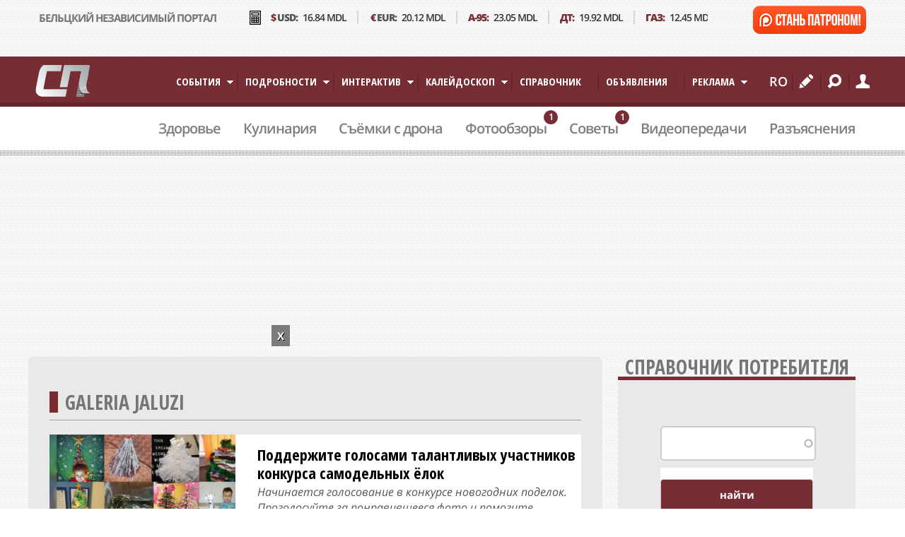

--- FILE ---
content_type: text/html; charset=utf-8
request_url: https://esp.md/ru/tag/galeria-jaluzi
body_size: 20486
content:
<!DOCTYPE html><!--[if lt IE 7]><html class="lt-ie9 lt-ie8 lt-ie7" lang="ru" dir="ltr"><![endif]--><!--[if IE 7]><html class="lt-ie9 lt-ie8" lang="ru" dir="ltr"><![endif]--><!--[if IE 8]><html class="lt-ie9" lang="ru" dir="ltr"><![endif]--><!--[if gt IE 8]><!--><!--<![endif]--><html lang="ru" dir="ltr" prefix="content: http://purl.org/rss/1.0/modules/content/ dc: http://purl.org/dc/terms/ foaf: http://xmlns.com/foaf/0.1/ rdfs: http://www.w3.org/2000/01/rdf-schema# sioc: http://rdfs.org/sioc/ns# sioct: http://rdfs.org/sioc/types# skos: http://www.w3.org/2004/02/skos/core# xsd: http://www.w3.org/2001/XMLSchema#"><head><meta charset="utf-8" /><link href="https://esp.md/sites/all/themes/esp/images/iphone-retina-120x120.png" rel="apple-touch-icon" sizes="120x120" /><link href="https://esp.md/sites/all/themes/esp/images/ipad-retina-152x152.png" rel="apple-touch-icon" sizes="152x152" /><link href="https://esp.md/sites/all/themes/esp/images/ipad-standard-76x76.png" rel="apple-touch-icon" sizes="76x76" /><link href="https://esp.md/sites/all/themes/esp/images/default-60x60.png" rel="apple-touch-icon" /><link href="https://esp.md/sites/all/themes/esp/images/default-60x60.png" rel="shortcut icon" /><link rel="alternate" type="application/rss+xml" title="Galeria Jaluzi" href="https://esp.md/ru/taxonomy/term/12071/all/feed" /><link href="https://esp.md/ro/tag/galeria-jaluzi" rel="alternate" hreflang="ro" /><link href="https://esp.md/ru/tag/galeria-jaluzi" rel="alternate" hreflang="ru" /><link rel="shortcut icon" href="https://esp.md/sites/all/themes/esp/favicon.ico" type="image/vnd.microsoft.icon" /><link rel="manifest" href="/sites/default/files/pwa/manifest.json" /><meta name="theme-color" content="#772d33" /><meta name="viewport" content="user-scalable=no, initial-scale=1, maximum-scale=1, minimum-scale=1, width=device-width, height=device-height, target-densitydpi" /><meta name="MobileOptimized" content="width" /><meta name="HandheldFriendly" content="true" /><meta name="description" content="Все новости по теме Galeria Jaluzi на сайте СП - Новости Бельцы Молдова. Узнавайте последние новости и события в Молдове и за рубежом!" /><meta name="apple-mobile-web-app-capable" content="yes" /><meta name="robots" content="follow, index" /><meta name="news_keywords" content="Бельцы, Молдова, новости" /><meta name="rating" content="general" /><link rel="canonical" href="https://esp.md/ru/tag/galeria-jaluzi" /><meta property="fb:admins" content="100001173480217" /><meta property="fb:admins" content="100000257961253" /><meta property="fb:admins" content="100000625323477" /><meta property="fb:admins" content="100000649025801" /><meta property="fb:admins" content="100001190533655" /><meta property="fb:app_id" content="155289921496603" /><meta property="og:site_name" content="СП - Новости Бельцы Молдова" /><meta property="og:type" content="article" /><meta property="og:title" content="Galeria Jaluzi" /><meta property="og:url" content="https://esp.md/ru/tag/galeria-jaluzi" /><meta property="og:image" content="https://esp.md/sites/default/files/sp_-_belckiy_nezavisimyy_portal3.jpg?s52216d1457256884" /><meta name="twitter:title" content="Galeria Jaluzi" /><meta property="article:author" content="278113090952" /><meta property="article:publisher" content="278113090952" /><meta name="msvalidate.01" content="76EEAFA3BC9C7D9D90CC4358D5F35EC9" /><meta name="google-site-verification" content="SP9YDFV8ymvd3zd1_h-2JwVCqpgnnypj3BlMlfegm1I" /><title>Galeria Jaluzi - все статьи и последние новости | СП - Новости Бельцы Молдова</title><link type="text/css" rel="stylesheet" href="https://esp.md/sites/default/files/css/css_dAbYHQ7HlWUm-Xa0NvZvvH_3LQSEMXMl86RsPGOqmeE.css" media="all" /><link type="text/css" rel="stylesheet" href="https://esp.md/sites/default/files/css/css__uCDMLD_XP3_ci5Y4N8y4rhw-0T6hp0iu4520gZ4MCA.css" media="screen" /><link type="text/css" rel="stylesheet" href="https://esp.md/sites/default/files/css/css_JP9O506oUe4xmQLqZ7mmS6GScXCR2djk3tCiNRUeP9M.css" media="only screen" /><link type="text/css" rel="stylesheet" href="https://esp.md/sites/default/files/css/css_3wue39VncIP38-golhnlkmbiF_vaTGJpn1a5DRJEpNw.css" media="screen" /><link type="text/css" rel="stylesheet" href="https://esp.md/sites/default/files/css/css_eas6N12RPd-l5rRF_joMFqhd1rgBCTyknG510JEsHYM.css" media="only screen" /><link type="text/css" rel="stylesheet" href="https://esp.md/sites/default/files/css/css_QRH2vguSNdBSqQ8Br5i2NM8WCfRQlprWbIckhoMHF2k.css" media="screen" /><link type="text/css" rel="stylesheet" href="//fonts.googleapis.com/css?family=Open+Sans+Condensed:700&amp;subset=cyrillic" media="all" /><!--[if lt IE 8]><link type="text/css" rel="stylesheet" href="https://esp.md/sites/default/files/css/css_reur1-RX9x2uqDVEJYGn_wdONfl7b1-HQiSiY8o5w3U.css" media="screen" /><![endif]--><script>document.cookie = 'adaptive_image=' + Math.max(screen.width, screen.height) + '; path=/';</script><script src="https://esp.md/sites/default/files/js/js_JgphIwrUoUAFXqFnfBV3g5u-XpU5ErDZxOYMF3vfHeA.js"></script><script>document.createElement( "picture" );</script><script src="https://esp.md/sites/default/files/js/js_prnFdebRbU9fevYe728uef1P2fKjoSXLz0rI0tN_c2E.js"></script><script>var like_and_dislike_path = 'sites/all/modules/like_and_dislike';</script><script src="https://esp.md/sites/default/files/js/js_qkaVg5eNWfBWiXUBsu5hvx6XupisGsHKPsfMpob3A_w.js"></script><script>jQuery.extend(Drupal.settings, {"basePath":"\/","pathPrefix":"ru\/","setHasJsCookie":0,"ajaxPageState":{"theme":"esp","theme_token":"IGvBCP0df02oLqitdz8TKVMJ-dneo02BwNzUAo7rYiM","jquery_version":"1.8","js":{"sites\/all\/modules\/pwa\/js\/serviceworker-load.js":1,"0":1,"sites\/all\/themes\/esp\/scripts\/main.js":1,"sites\/all\/themes\/esp\/scripts\/juxtapose.js":1,"sites\/all\/themes\/esp\/scripts\/flip.js":1,"sites\/all\/themes\/esp\/scripts\/flowtype.js":1,"sites\/all\/themes\/esp\/scripts\/jquery.hilight.js":1,"sites\/all\/modules\/esp_parsers\/js\/infobar.js":1,"sites\/all\/themes\/esp\/scripts\/jquery.touchwipe.min.js":1,"sites\/all\/themes\/esp\/scripts\/espmd.js":1,"sites\/all\/modules\/esp_menus\/js\/esp.menu.js":1,"sites\/all\/modules\/esp_directory\/js\/esp.directory.js":1,"1":1,"sites\/all\/modules\/jquery_update\/replace\/jquery\/1.8\/jquery.min.js":1,"misc\/jquery-extend-3.4.0.js":1,"misc\/jquery-html-prefilter-3.5.0-backport.js":1,"misc\/jquery.once.js":1,"misc\/drupal.js":1,"sites\/all\/libraries\/fitvids\/jquery.fitvids.js":1,"sites\/all\/modules\/jquery_update\/replace\/ui\/ui\/minified\/jquery.ui.core.min.js":1,"sites\/all\/modules\/jquery_update\/replace\/ui\/ui\/minified\/jquery.ui.widget.min.js":1,"sites\/all\/modules\/jquery_update\/replace\/ui\/ui\/minified\/jquery.ui.effect.min.js":1,"sites\/all\/modules\/jquery_update\/replace\/ui\/external\/jquery.cookie.js":1,"sites\/all\/modules\/jquery_update\/replace\/jquery.form\/4\/jquery.form.min.js":1,"sites\/all\/modules\/jquery_update\/replace\/ui\/ui\/minified\/jquery.ui.position.min.js":1,"misc\/ui\/jquery.ui.position-1.13.0-backport.js":1,"sites\/all\/modules\/jquery_update\/replace\/ui\/ui\/minified\/jquery.ui.menu.min.js":1,"sites\/all\/modules\/jquery_update\/replace\/ui\/ui\/minified\/jquery.ui.autocomplete.min.js":1,"misc\/form-single-submit.js":1,"misc\/ajax.js":1,"sites\/all\/modules\/jquery_update\/js\/jquery_update.js":1,"2":1,"sites\/all\/modules\/scroll_to_destination_anchors\/scroll_to_destination_anchors.js":1,"sites\/all\/modules\/lazyloader\/jquery.lazyloader.js":1,"sites\/all\/modules\/back_to_top\/js\/back_to_top.js":1,"public:\/\/languages\/ru_dxgChC8YeTNVsReqdsJLDrpjafD2dSOs4z2weBuuxkI.js":1,"sites\/all\/libraries\/colorbox\/jquery.colorbox-min.js":1,"sites\/all\/modules\/colorbox\/js\/colorbox.js":1,"sites\/all\/modules\/colorbox\/styles\/stockholmsyndrome\/colorbox_style.js":1,"sites\/all\/modules\/colorbox\/js\/colorbox_load.js":1,"sites\/all\/modules\/colorbox\/js\/colorbox_inline.js":1,"sites\/all\/modules\/jcaption\/jcaption.js":1,"sites\/all\/modules\/like_and_dislike\/assets\/javascripts\/LikeDislikeService.js":1,"sites\/all\/modules\/like_and_dislike\/assets\/javascripts\/like_and_dislike.js":1,"3":1,"sites\/all\/modules\/messageclose\/js\/messageclose.js":1,"sites\/all\/modules\/ctools\/js\/modal.js":1,"sites\/all\/modules\/modal_forms\/js\/modal_forms_popup.js":1,"sites\/all\/modules\/popup\/popup.js":1,"misc\/autocomplete.js":1,"sites\/all\/modules\/field_group\/field_group.js":1,"sites\/all\/modules\/search_api_autocomplete\/search_api_autocomplete.js":1,"sites\/all\/modules\/views_load_more\/views_load_more.js":1,"sites\/all\/modules\/views\/js\/base.js":1,"sites\/all\/modules\/views\/js\/ajax_view.js":1,"sites\/all\/modules\/hybridauth\/js\/hybridauth.modal.js":1,"sites\/all\/modules\/hybridauth\/js\/hybridauth.onclick.js":1,"sites\/all\/modules\/search_autocomplete\/js\/jquery.autocomplete.js":1,"sites\/all\/modules\/jcarousel\/js\/jquery.jcarousel.min.js":1,"sites\/all\/modules\/jcarousel\/js\/jcarousel.js":1,"sites\/all\/modules\/form_placeholder\/form_placeholder.js":1,"sites\/all\/libraries\/jquery.placeholder\/jquery.placeholder.js":1,"sites\/all\/modules\/responsive_dropdown_menus\/theme\/responsive-dropdown-menus.js":1,"sites\/all\/libraries\/superfish\/jquery.hoverIntent.minified.js":1,"sites\/all\/libraries\/superfish\/sftouchscreen.js":1,"sites\/all\/libraries\/superfish\/sfsmallscreen.js":1,"sites\/all\/libraries\/superfish\/supposition.js":1,"sites\/all\/libraries\/superfish\/superfish.js":1,"sites\/all\/libraries\/superfish\/supersubs.js":1,"sites\/all\/modules\/superfish\/superfish.js":1,"sites\/all\/themes\/adaptivetheme\/at_core\/scripts\/scalefix.js":1,"sites\/all\/themes\/adaptivetheme\/at_core\/scripts\/matchMedia.js":1,"sites\/all\/themes\/adaptivetheme\/at_core\/scripts\/matchMedia.addListener.js":1},"css":{"modules\/system\/system.base.css":1,"misc\/ui\/jquery.ui.core.css":1,"misc\/ui\/jquery.ui.theme.css":1,"misc\/ui\/jquery.ui.menu.css":1,"misc\/ui\/jquery.ui.autocomplete.css":1,"sites\/all\/modules\/adaptive_image\/css\/adaptive-image.css":1,"sites\/all\/modules\/ckeditor_accordion\/css\/ckeditor-accordion.css":1,"modules\/comment\/comment.css":1,"sites\/all\/modules\/date\/date_api\/date.css":1,"sites\/all\/modules\/date\/date_popup\/themes\/datepicker.1.7.css":1,"sites\/all\/modules\/date\/date_repeat_field\/date_repeat_field.css":1,"sites\/all\/modules\/fitvids\/fitvids.css":1,"sites\/all\/modules\/like_and_dislike\/assets\/stylesheets\/like_and_dislike.css":1,"sites\/all\/modules\/logintoboggan\/logintoboggan.css":1,"sites\/all\/modules\/office_hours\/office_hours.css":1,"sites\/all\/modules\/picture\/picture_wysiwyg.css":1,"modules\/poll\/poll.css":1,"sites\/all\/modules\/user_details\/user_details.css":1,"sites\/all\/modules\/lazyloader\/lazyloader.css":1,"sites\/all\/modules\/back_to_top\/css\/back_to_top.css":1,"sites\/all\/modules\/ckeditor\/css\/ckeditor.css":1,"sites\/all\/modules\/colorbox\/styles\/stockholmsyndrome\/colorbox_style.css":1,"sites\/all\/modules\/messageclose\/css\/messageclose.css":1,"sites\/all\/modules\/ctools\/css\/modal.css":1,"sites\/all\/modules\/modal_forms\/css\/modal_forms_popup.css":1,"sites\/all\/modules\/panels\/css\/panels.css":1,"sites\/all\/modules\/popup\/popup.css":1,"sites\/all\/modules\/ds\/layouts\/ds_2col_stacked\/ds_2col_stacked.css":1,"sites\/all\/modules\/search_api_autocomplete\/search_api_autocomplete.css":1,"modules\/locale\/locale.css":1,"sites\/all\/modules\/hybridauth\/css\/hybridauth.css":1,"sites\/all\/modules\/hybridauth\/css\/hybridauth.modal.css":1,"sites\/all\/modules\/hybridauth\/plugins\/icon_pack\/hybridauth_48\/hybridauth_48.css":1,"sites\/all\/modules\/search_autocomplete\/css\/themes\/basic-green.css":1,"sites\/all\/modules\/esp_parsers\/css\/infobar.css":1,"sites\/all\/modules\/jcarousel\/skins\/default\/jcarousel-default.css":1,"sites\/all\/modules\/esp_menus\/css\/esp.menus.css":1,"sites\/all\/modules\/responsive_dropdown_menus\/theme\/responsive-dropdown-menus.css":1,"sites\/all\/modules\/addtoany\/addtoany.css":1,"sites\/all\/libraries\/superfish\/css\/superfish.css":1,"sites\/all\/themes\/adaptivetheme\/at_core\/css\/at.settings.style.headings.css":1,"sites\/all\/themes\/adaptivetheme\/at_core\/css\/at.settings.style.image.css":1,"sites\/all\/themes\/adaptivetheme\/at_core\/css\/at.settings.style.floatblocks.css":1,"sites\/all\/themes\/adaptivetheme\/at_core\/css\/at.layout.css":1,"sites\/all\/themes\/esp\/css\/global.base.css":1,"sites\/all\/themes\/esp\/css\/global.styles.css":1,"sites\/all\/themes\/esp\/css\/juxtapose.css":1,"sites\/all\/themes\/esp\/css\/flip.css":1,"sites\/all\/themes\/esp\/css\/style.css":1,"sites\/all\/themes\/esp\/css\/catalog.css":1,"sites\/all\/themes\/esp\/css\/adsboard.css":1,"public:\/\/adaptivetheme\/esp_files\/esp.default.layout.css":1,"public:\/\/adaptivetheme\/esp_files\/esp.responsive.layout.css":1,"public:\/\/adaptivetheme\/esp_files\/esp.fonts.css":1,"public:\/\/adaptivetheme\/esp_files\/esp.responsive.styles.css":1,"public:\/\/adaptivetheme\/esp_files\/esp.custom.css":1,"\/\/fonts.googleapis.com\/css?family=Open+Sans+Condensed:700\u0026subset=cyrillic":1,"public:\/\/adaptivetheme\/esp_files\/esp.lt-ie8.layout.css":1}},"colorbox":{"opacity":"0.85","current":"{current} of {total}","previous":"\u00ab Prev","next":"Next \u00bb","close":"\u0417\u0430\u043a\u0440\u044b\u0442\u044c","maxWidth":"98%","maxHeight":"98%","fixed":true,"mobiledetect":true,"mobiledevicewidth":"480px","file_public_path":"\/sites\/default\/files","specificPagesDefaultValue":"admin*\nimagebrowser*\nimg_assist*\nimce*\nnode\/add\/*\nnode\/*\/edit\nprint\/*\nprintpdf\/*\nsystem\/ajax\nsystem\/ajax\/*"},"jcaption":{"jcaption_selectors":[".content .content img"],"jcaption_alt_title":"alt","jcaption_requireText":1,"jcaption_copyStyle":1,"jcaption_removeStyle":1,"jcaption_removeClass":1,"jcaption_removeAlign":1,"jcaption_copyAlignmentToClass":0,"jcaption_copyFloatToClass":1,"jcaption_copyClassToClass":1,"jcaption_autoWidth":1,"jcaption_keepLink":0,"jcaption_styleMarkup":"","jcaption_animate":0,"jcaption_showDuration":"200","jcaption_hideDuration":"200"},"jcarousel":{"ajaxPath":"\/ru\/jcarousel\/ajax\/views","carousels":{"jcarousel":{"scroll":1,"center":true,"animation":"8000","skin":"default","selector":".jcarousel"}}},"CToolsModal":{"loadingText":"\u0417\u0430\u0433\u0440\u0443\u0437\u043a\u0430...","closeText":"\u0417\u0430\u043a\u0440\u044b\u0442\u044c \u043e\u043a\u043d\u043e","closeImage":"\u003Cimg typeof=\u0022foaf:Image\u0022 class=\u0022image-style-none\u0022 data-src=\u0022https:\/\/esp.md\/sites\/all\/modules\/ctools\/images\/icon-close-window.png\u0022 src=\u0022\/sites\/default\/files\/placeholder-image.png\u0022 alt=\u0022\u0417\u0430\u043a\u0440\u044b\u0442\u044c \u043e\u043a\u043d\u043e\u0022 title=\u0022\u0417\u0430\u043a\u0440\u044b\u0442\u044c \u043e\u043a\u043d\u043e\u0022 \/\u003E\u003Cnoscript\u003E\u003Cimg typeof=\u0022foaf:Image\u0022 class=\u0022image-style-none\u0022 src=\u0022https:\/\/esp.md\/sites\/all\/modules\/ctools\/images\/icon-close-window.png\u0022 alt=\u0022\u0417\u0430\u043a\u0440\u044b\u0442\u044c \u043e\u043a\u043d\u043e\u0022 title=\u0022\u0417\u0430\u043a\u0440\u044b\u0442\u044c \u043e\u043a\u043d\u043e\u0022 \/\u003E\u003C\/noscript\u003E","throbber":"\u003Cimg typeof=\u0022foaf:Image\u0022 class=\u0022image-style-none\u0022 data-src=\u0022https:\/\/esp.md\/sites\/all\/modules\/ctools\/images\/throbber.gif\u0022 src=\u0022\/sites\/default\/files\/placeholder-image.png\u0022 alt=\u0022\u0417\u0430\u0433\u0440\u0443\u0437\u043a\u0430\u0022 title=\u0022\u0417\u0430\u0433\u0440\u0443\u0437\u043a\u0430...\u0022 \/\u003E\u003Cnoscript\u003E\u003Cimg typeof=\u0022foaf:Image\u0022 class=\u0022image-style-none\u0022 src=\u0022https:\/\/esp.md\/sites\/all\/modules\/ctools\/images\/throbber.gif\u0022 alt=\u0022\u0417\u0430\u0433\u0440\u0443\u0437\u043a\u0430\u0022 title=\u0022\u0417\u0430\u0433\u0440\u0443\u0437\u043a\u0430...\u0022 \/\u003E\u003C\/noscript\u003E"},"modal-popup-small":{"modalSize":{"type":"fixed","width":300,"height":300},"modalOptions":{"opacity":0.85,"background":"#000"},"animation":"fadeIn","modalTheme":"ModalFormsPopup","throbber":"\u003Cimg typeof=\u0022foaf:Image\u0022 class=\u0022image-style-none\u0022 data-src=\u0022https:\/\/esp.md\/sites\/all\/modules\/modal_forms\/images\/loading_animation.gif\u0022 src=\u0022\/sites\/default\/files\/placeholder-image.png\u0022 alt=\u0022\u0417\u0430\u0433\u0440\u0443\u0437\u043a\u0430...\u0022 title=\u0022\u0417\u0430\u0433\u0440\u0443\u0437\u043a\u0430\u0022 \/\u003E\u003Cnoscript\u003E\u003Cimg typeof=\u0022foaf:Image\u0022 class=\u0022image-style-none\u0022 src=\u0022https:\/\/esp.md\/sites\/all\/modules\/modal_forms\/images\/loading_animation.gif\u0022 alt=\u0022\u0417\u0430\u0433\u0440\u0443\u0437\u043a\u0430...\u0022 title=\u0022\u0417\u0430\u0433\u0440\u0443\u0437\u043a\u0430\u0022 \/\u003E\u003C\/noscript\u003E","closeText":"\u0417\u0430\u043a\u0440\u044b\u0442\u044c"},"modal-popup-medium":{"modalSize":{"type":"fixed","width":550,"height":450},"modalOptions":{"opacity":0.85,"background":"#000"},"animation":"fadeIn","modalTheme":"ModalFormsPopup","throbber":"\u003Cimg typeof=\u0022foaf:Image\u0022 class=\u0022image-style-none\u0022 data-src=\u0022https:\/\/esp.md\/sites\/all\/modules\/modal_forms\/images\/loading_animation.gif\u0022 src=\u0022\/sites\/default\/files\/placeholder-image.png\u0022 alt=\u0022\u0417\u0430\u0433\u0440\u0443\u0437\u043a\u0430...\u0022 title=\u0022\u0417\u0430\u0433\u0440\u0443\u0437\u043a\u0430\u0022 \/\u003E\u003Cnoscript\u003E\u003Cimg typeof=\u0022foaf:Image\u0022 class=\u0022image-style-none\u0022 src=\u0022https:\/\/esp.md\/sites\/all\/modules\/modal_forms\/images\/loading_animation.gif\u0022 alt=\u0022\u0417\u0430\u0433\u0440\u0443\u0437\u043a\u0430...\u0022 title=\u0022\u0417\u0430\u0433\u0440\u0443\u0437\u043a\u0430\u0022 \/\u003E\u003C\/noscript\u003E","closeText":"\u0417\u0430\u043a\u0440\u044b\u0442\u044c"},"modal-popup-large":{"modalSize":{"type":"scale","width":0.8,"height":0.8},"modalOptions":{"opacity":0.85,"background":"#000"},"animation":"fadeIn","modalTheme":"ModalFormsPopup","throbber":"\u003Cimg typeof=\u0022foaf:Image\u0022 class=\u0022image-style-none\u0022 data-src=\u0022https:\/\/esp.md\/sites\/all\/modules\/modal_forms\/images\/loading_animation.gif\u0022 src=\u0022\/sites\/default\/files\/placeholder-image.png\u0022 alt=\u0022\u0417\u0430\u0433\u0440\u0443\u0437\u043a\u0430...\u0022 title=\u0022\u0417\u0430\u0433\u0440\u0443\u0437\u043a\u0430\u0022 \/\u003E\u003Cnoscript\u003E\u003Cimg typeof=\u0022foaf:Image\u0022 class=\u0022image-style-none\u0022 src=\u0022https:\/\/esp.md\/sites\/all\/modules\/modal_forms\/images\/loading_animation.gif\u0022 alt=\u0022\u0417\u0430\u0433\u0440\u0443\u0437\u043a\u0430...\u0022 title=\u0022\u0417\u0430\u0433\u0440\u0443\u0437\u043a\u0430\u0022 \/\u003E\u003C\/noscript\u003E","closeText":"\u0417\u0430\u043a\u0440\u044b\u0442\u044c"},"popup":{"effects":{"show":{"default":"this.body.show();","fade":"\n        if (this.opacity){\n          this.body.fadeTo(\u0027medium\u0027,this.opacity);\n        }else{\n          this.body.fadeIn(\u0027medium\u0027);\n        }","slide-down":"this.body.slideDown(\u0027medium\u0027)","slide-down-fade":"\n        this.body.animate(\n          {\n            height:\u0027show\u0027,\n            opacity:(this.opacity ? this.opacity : \u0027show\u0027)\n          }, \u0027medium\u0027\n        );"},"hide":{"default":"this.body.hide();","fade":"this.body.fadeOut(\u0027medium\u0027);","slide-down":"this.body.slideUp(\u0027medium\u0027);","slide-down-fade":"\n        this.body.animate(\n          {\n            height:\u0027hide\u0027,\n            opacity:\u0027hide\u0027\n          }, \u0027medium\u0027\n        );"}},"linger":"250","delay":"0"},"field_group":{"html-element":"front_teaser"},"better_exposed_filters":{"views":{"taxonomy_term":{"displays":{"page":{"filters":[]}}},"directory_head_block":{"displays":{"block":{"filters":[]}}},"poslednee":{"displays":{"block":{"filters":[]}}},"hot":{"displays":{"block":{"filters":[]}}}}},"form_placeholder":{"fallback_support":true,"include":"#edit-name,#edit-name--2,#edit-pass,#edit-mail,#edit-comment-body-und-0-value,#edit-submitted-ostavte-soobshchenie,#edit-submitted-tema,#edit-search-block-form--2,#edit-keys,#edit-comment-body-und-0-value--2,#edit-mail--2","exclude":"","required_indicator":"leave"},"urlIsAjaxTrusted":{"\/ru\/search\/catalog":true,"\/ru\/views\/ajax":true,"\/ru\/search\/content":true,"\/ru\/tag\/galeria-jaluzi":true},"views":{"ajax_path":"\/ru\/views\/ajax","ajaxViews":{"views_dom_id:0941fc83ce2231860f2b3203b772623d":{"view_name":"hot","view_display_id":"block","view_args":"","view_path":"taxonomy\/term\/12071","view_base_path":null,"view_dom_id":"0941fc83ce2231860f2b3203b772623d","pager_element":"1"}}},"back_to_top":{"back_to_top_button_trigger":"100","back_to_top_button_text":"\u041d\u0430 \u0432\u0435\u0440\u0445","#attached":{"library":[["system","ui"]]}},"fitvids":{"custom_domains":[],"selectors":["body"],"simplifymarkup":true},"search_autocomplete":{"form1":{"selector":"#search-form[action=\u0022\/search\/node\u0022] #edit-keys","minChars":"3","max_sug":"10","type":"internal","datas":"https:\/\/esp.md\/ru\/search_autocomplete\/autocomplete\/1\/","fid":"1","theme":"basic-green","auto_submit":"1","auto_redirect":"1"},"form3":{"selector":"#edit-search-block-form--2","minChars":"3","max_sug":"10","type":"internal","datas":"https:\/\/esp.md\/ru\/search_autocomplete\/autocomplete\/3\/","fid":"3","theme":"basic-green","auto_submit":"1","auto_redirect":"1"}},"currentPath":"taxonomy\/term\/12071","currentPathIsAdmin":false,"superfish":{"1":{"id":"1","sf":{"animation":{"opacity":"show","height":"show"},"speed":"\u0027fast\u0027","autoArrows":true,"dropShadows":false,"disableHI":false},"plugins":{"touchscreen":{"mode":"window_width"},"smallscreen":{"mode":"window_width","addSelected":false,"menuClasses":false,"hyperlinkClasses":false,"title":"Main menu"},"supposition":true,"bgiframe":false,"supersubs":{"minWidth":"12","maxWidth":"27","extraWidth":1}}}},"responsive_dropdown_menus":{"management":"Management","user-menu":"User menu","main-menu":"\u0413\u043b\u0430\u0432\u043d\u043e\u0435 \u043c\u0435\u043d\u044e","menu-menu-user-landing-main-menu":"\u041c\u0435\u043d\u044e \u043f\u043e\u043b\u0437\u043e\u0432\u0430\u0442\u0435\u043b\u044f","navigation":"\u041d\u0430\u0432\u0438\u0433\u0430\u0446\u0438\u044f","features":"\u041e\u0441\u043e\u0431\u0435\u043d\u043d\u043e\u0441\u0442\u0438","menu-about":"\u0421\u0430\u043c\u043e\u041f\u0440\u0435\u0434\u0441\u0442\u0430\u0432\u043b\u0435\u043d\u0438\u0435","menu-copyright":"\u0421\u0432\u043e\u0438 \u041f\u043e\u0440\u044f\u0434\u043a\u0438","menu-ads":"\u0421\u0434\u0435\u043b\u0430\u0435\u043c \u041f\u0440\u043e\u043c\u043e\u0443\u0448\u0435\u043d","menu-followus":"\u0421\u0442\u0430\u043d\u044c \u041f\u043e\u0447\u0438\u0442\u0430\u0442\u0435\u043b\u0435\u043c!","menu-archive":"\u0421\u0442\u0430\u0440\u0430\u044f \u041f\u043e\u0434\u0448\u0438\u0432\u043a\u0430"},"pwa":{"path":"\/ru\/pwa\/serviceworker\/js","registrationEvent":"windowonload"},"adaptivetheme":{"esp":{"layout_settings":{"bigscreen":"two-sidebars-right","tablet_landscape":"two-sidebars-right","tablet_portrait":"one-col-stack","smalltouch_landscape":"one-col-stack","smalltouch_portrait":"one-col-stack"},"media_query_settings":{"bigscreen":"only screen and (min-width:1220px)","tablet_landscape":"only screen and (min-width:769px) and (max-width:1024px)","tablet_portrait":"only screen and (min-width:581px) and (max-width:768px)","smalltouch_landscape":"only screen and (min-width:321px) and (max-width:580px)","smalltouch_portrait":"only screen and (max-width:320px)"}}},"lazyloader":{"loadImageDelay":"50"}});</script><meta http-equiv="Content-Security-Policy" content="default-src * self blob: data: gap:; style-src * self 'unsafe-inline' blob: data: gap:; script-src * 'self' 'unsafe-eval' 'unsafe-inline' blob: data: gap:; object-src * 'self' blob: data: gap:; img-src * self 'unsafe-inline' blob: data: gap:; connect-src self * 'unsafe-inline' blob: data: gap:; frame-src * self blob: data: gap:;"><script>(function(w,d,s,l,i){w[l]=w[l]||[];w[l].push({'gtm.start':
new Date().getTime(),event:'gtm.js'});var f=d.getElementsByTagName(s)[0],
j=d.createElement(s),dl=l!='dataLayer'?'&l='+l:'';j.async=true;j.src=
'https://www.googletagmanager.com/gtm.js?id='+i+dl;f.parentNode.insertBefore(j,f);
})(window,document,'script','dataLayer','GTM-58DRSZ9');</script><meta name="yandex-verification" content="b2fa99a3c9b82cd6" /><meta name="google-site-verification" content="0HceQlusisIxUTtNvYXc7zjaEwXwTXdYOMGL-xhwW0c" /><script>window.yaContextCb = window.yaContextCb || []</script><script src="https://yandex.ru/ads/system/context.js" async></script><script async src='https://securepubads.g.doubleclick.net/tag/js/gpt.js' ></script><script src="https://cdn.gravitec.net/storage/0cd5702b3c93bc518f70fe65e3d6c6ce/client.js" async></script><script>
window.googletag = window.googletag || {cmd: []};
googletag.cmd.push(function() {
mapping = googletag.sizeMapping()
.addSize([1024, 0], [[730, 200]])
.addSize([728, 0], [[300, 250]])
.addSize([320, 0], [[300, 250]])
.build();
googletag.defineSlot('/458843831/B-01', [[730, 200], [728, 90], [300, 250]], 'div-gpt-ad-1612084861473-0')
.defineSizeMapping(mapping)
.addService(googletag.pubads());
googletag.defineSlot('/458843831/B-02', [[300, 250], [730, 200]], 'div-gpt-ad-1612087221516-0')
.defineSizeMapping(mapping)
.addService(googletag.pubads());
googletag.defineSlot('/458843831/B-03', [[300, 250], [730, 200]], 'div-gpt-ad-1612087469201-0')
.defineSizeMapping(mapping)
.addService(googletag.pubads());
googletag.pubads().enableSingleRequest();
googletag.enableServices();
});
</script><!--[if lt IE 9]><script src="https://esp.md/sites/all/themes/adaptivetheme/at_core/scripts/html5.js?t9rxel"></script><script src="https://esp.md/sites/all/themes/adaptivetheme/at_core/scripts/respond.js?t9rxel"></script><![endif]--><meta name="verify-admitad" content="74514b7086" /><meta name="theme-color" content="#67242a"><link rel="mask-icon" href="/sites/all/modules/pwa/assets/druplicon-vector.svg" color="#67242a"><link rel="manifest" href="/manifest.json"></head><body class="html not-front not-logged-in one-sidebar sidebar-first page-taxonomy page-taxonomy-term page-taxonomy-term- page-taxonomy-term-12071 i18n-ru site-name-hidden atr-7.x-3.x atv-7.x-3.2 lang-ru site-name-сп---новости-бельцы-молдова section-tag"><noscript><iframe src="https://www.googletagmanager.com/ns.html?id=GTM-58DRSZ9" height="0" width="0" style="display:none;visibility:hidden"></iframe></noscript><script>
if(jQuery(window).width()<=768){
jQuery('body').prepend('<div id="adfox_fullscreen_mobile" style="z-index: 9999999999 !important;"></div>');
window.yaContextCb.push(()=>{
Ya.adfoxCode.createAdaptive({
ownerId: 239538,
containerId: 'adfox_fullscreen_mobile',
params: {
p1: 'cwusy',
p2: 'fixs'
}
},['tablet', 'phone'], {
tabletWidth: 830,
phoneWidth: 768,
isAutoReloads: false
})
})
}
</script><script>
window.fbAsyncInit = function() {
FB.init({
appId      : '782913866047784',
xfbml      : true,
version    : 'v14.0'
});
FB.AppEvents.logPageView();
};
(function(d, s, id){
var js, fjs = d.getElementsByTagName(s)[0];
if (d.getElementById(id)) {return;}
js = d.createElement(s); js.id = id;
js.src = "https://connect.facebook.net/en_US/sdk.js";
fjs.parentNode.insertBefore(js, fjs);
}(document, 'script', 'facebook-jssdk'));
</script><script >
Drupal.behaviors.pager_fragments = {
attach: function (context, settings) {
var pager_links = jQuery('#comments .pager a');
pager_links.each(function(){
this.href = this.href + '#comments';
});
}
}
</script><div id="page-wrapper"><div id="page" class="container page ssc-n ssw-b ssa-l sss-n btc-n btw-b bta-l bts-n ntc-n ntw-b nta-l nts-n ctc-n ctw-b cta-l cts-n ptc-n ptw-b pta-l pts-n"><div id="overlay-header"><div id="top-bar-menu"><h2 id="top-bar-slogan">Бельцкий независимый портал</h2><div id="informer-wrapper"><div id="informer-bar"><span class="gradient-left"></span><ul class="jcarousel"><li class="currency informer-item" id="usd"><div id="currency-rates"></div><div class="symbol"><span>$</span>USD:</div><div class="item-value">16.84 MDL</div><div class="trend "></div></li><li class="currency informer-item" id="eur"><div class="symbol"><span>€</span>EUR:</div><div class="item-value">20.12 MDL</div><div class="trend "></div></li><li class="fuel-rates informer-item"><div class="symbol">A-95:</div><div class="item-value">23.05 MDL</div><div class="trend "></div></li><li class="fuel-rates informer-item"><div class="symbol">ДТ:</div><div class="item-value">19.92 MDL</div><div class="trend "></div></li><li class="fuel-rates informer-item last"><div class="symbol">ГАЗ:</div><div class="item-value">12.45 MDL</div><div class="trend "></div></li></ul><span class="gradient-right"></span></div></div><div id="calc" style="display: none;"><div class="wrapper"><div id="box-close"><a href="#"></a></div><h3>Калькулятор курса валют</h3><select ><option value="1" >Banca Nationala a Moldovei</option><option value="f861901f6214a46c373af24c96b8371c" >Energbank</option><option value="d608742b6615056b17743e88343297a3" >EuroCreditBank</option><option value="c130a2b2233be83af2c3c46be858b5ed" >Eximbank</option><option value="c0d289625902c396b23bfd1a2b72b9a2" >FinComBank</option><option value="35f20f6bae95bae41f60ffe1a5c43494" >maib</option><option value="ceb0ecebd8cac87610e50c5daae212f2" >Moldindconbank</option><option value="0fc7f7aff196f943d9a6bc00e41a4c11" >OTP Bank</option><option value="7aff407592ec61d36511fa5d743da165" >Victoriabank</option><option value="456ce38844a663c5def6edff30c249a7" >Bălți Prometeu</option> </select><div class="th"></div><div class="box-row theading"><div class="col1"><div class="text-label">Калькулятор</div></div><div class="col2"><div class="text-label">Валюта</div></div><div class="col3"><div class="text-label currency-sell">Курс</div></div><div class="col4"><div class="text-label currency-buy"></div></div></div><div class="box-row"><div class="col1"><input type="text" class="rates-input exchange-val" id="MDL" value="" data-original-value=""></div><div class="col2"><label for="MDL">MDL</label></div><div class="col3"><div class="currency">&mdash;</div></div><div class="col4"></div></div><div class="box-row usd-container"><div class="col1"><input type="text" class="rates-input exchange-val" id="USD" value="16.84" data-original-value="16.84"></div><div class="col2"><label for="USD">USD</label></div><div class="col3"><div class="currency sell-usd">16.84</div></div><div class="col4"><div class="currency buy-usd "></div></div></div><div class="box-row eur-container"><div class="col1"><input type="text" class="rates-input exchange-val" id="EUR" value="20.12" data-original-value="20.12"></div><div class="col2"><label for="EUR">EUR</label></div><div class="col3"><div class="currency sell-eur">20.12</div></div><div class="col4"><div class="currency buy-eur "></div></div></div><div class="box-row ron-container"><div class="col1"><input type="text" class="rates-input exchange-val" id="RON" value="3.95" data-original-value="3.95"></div><div class="col2"><label for="RON">RON</label></div><div class="col3"><div class="currency sell-ron">3.95</div></div><div class="col4"><div class="currency buy-ron "></div></div></div><div class="box-row uah-container"><div class="col1"><input type="text" class="rates-input exchange-val" id="UAH" value="0.39" data-original-value="0.39"></div><div class="col2"><label for="UAH">UAH</label></div><div class="col3"><div class="currency sell-uah">0.39</div></div><div class="col4"><div class="currency buy-uah "></div></div></div><div class="box-row rub-container"><div class="col1"><input type="text" class="rates-input exchange-val" id="RUB" value="0.22" data-original-value="0.22"></div><div class="col2"><label for="RUB">RUB</label></div><div class="col3"><div class="currency sell-rub">0.22</div></div><div class="col4"><div class="currency buy-rub "></div></div></div></div></div><div id="patreon"><div class="election-icon"><a href="https://www.patreon.com/espmd" title="patreon logo"><img src="/patreon.png" style="margin-top: 5px; display: block;" alt="patreon logo"></a></div><div class="item-value"><a href="https://esp.md/ru/podrobnosti/2021/12/13/znaete-chto-takoe-donaty-zachem-sp-nuzhen-patreon" style="color: #762d34;">Что получишь взамен?</a></div></div></div><div id="header-wrapper"> <header id="header" class="clearfix" role="banner" ><div class="row"><ul id="main-menu" class="main-menu responsive-menu links"><li id="menu-item-2744" class="menu-item menu-parent menu-item-primary first"><a href="/ru/sobytiya" title="">События</a><ul class="sub-menu tier-two"><li id="menu-item-2756" class="menu-item menu-item-secondary first"><a href="/ru/sobytiya/belcy" title="">Бельцы</a></li><li id="menu-item-2757" class="menu-item menu-item-secondary"><a href="/ru/sobytiya/moldova" title="">Молдова</a></li><li id="menu-item-2758" class="menu-item menu-item-secondary"><a href="/ru/sobytiya/mir" title="">Мир</a></li><li id="menu-item-2759" class="menu-item menu-item-secondary"><a href="/ru/sobytiya/proisshestviya" title="">Происшествия</a></li><li id="menu-item-2761" class="menu-item menu-item-secondary"><a href="/ru/sobytiya/sport" title="">Спорт</a></li><li id="menu-item-2762" class="menu-item menu-item-secondary last"><a href="/ru/sobytiya/kultura" title="">Культура</a></li></ul></li><li id="menu-item-2745" class="menu-item menu-parent menu-item-primary"><a href="/ru/podrobnosti" title="">Подробности</a><ul class="sub-menu tier-two"><li id="menu-item-2746" class="menu-item menu-item-secondary first"><a href="/ru/podrobnosti/kommunalka" title="">Коммуналка</a></li><li id="menu-item-2747" class="menu-item menu-item-secondary"><a href="/ru/podrobnosti/politika" title="">Политика</a></li><li id="menu-item-2748" class="menu-item menu-item-secondary"><a href="/ru/podrobnosti/obshchestvo" title="">Общество</a></li><li id="menu-item-2749" class="menu-item menu-item-secondary"><a href="/ru/podrobnosti/ekonomika" title="">Экономика</a></li><li id="menu-item-2750" class="menu-item menu-item-secondary"><a href="/ru/podrobnosti/specproekty" title="">СпецПроекты</a></li><li id="menu-item-2752" class="menu-item menu-item-secondary"><a href="/ru/podrobnosti/rassledovaniya" title="">Расследования</a></li><li id="menu-item-2753" class="menu-item menu-item-secondary"><a href="/ru/podrobnosti/mneniya" title="">Мнения</a></li><li id="menu-item-2754" class="menu-item menu-item-secondary"><a href="/ru/podrobnosti/istoriya" title="">История</a></li><li id="menu-item-2755" class="menu-item menu-item-secondary"><a href="/ru/podrobnosti/persony" title="">Персоны</a></li><li id="menu-item-6681" class="menu-item menu-item-secondary"><a href="/ru/podrobnosti/reportazhi" title="">Репортажи</a></li><li id="menu-item-10122" class="menu-item menu-item-secondary"><a href="/ru/podrobnosti/iniciativy" title="">Инициативы</a></li><li id="menu-item-10123" class="menu-item menu-item-secondary"><a href="/ru/podrobnosti/mediaobrazovanie" title="">Медиаобразование</a></li><li id="menu-item-10124" class="menu-item menu-item-secondary"><a href="/ru/podrobnosti/puteshestviya" title="">Путешествия</a></li><li id="menu-item-10125" class="menu-item menu-item-secondary"><a href="/ru/podrobnosti/razyasneniya" title="">Разъяснения</a></li><li id="menu-item-10126" class="menu-item menu-item-secondary last"><a href="/ru/podrobnosti/tradicii" title="">Традиции</a></li></ul></li><li id="menu-item-2742" class="menu-item menu-parent menu-item-primary"><a href="/ru/interaktiv" title="">Интерактив</a><ul class="sub-menu tier-two"><li id="menu-item-2768" class="menu-item menu-item-secondary first"><a href="/ru/interaktiv/vopros-otvet" title="">Вопрос-ответ</a></li><li id="menu-item-2766" class="menu-item menu-item-secondary"><a href="/ru/interaktiv/pisma" title="">Письма</a></li><li id="menu-item-2767" class="menu-item menu-item-secondary"><a href="/ru/interaktiv/signaly" title="">Сигналы</a></li><li id="menu-item-6373" class="menu-item menu-item-secondary"><a href="/ru/interaktiv/oprosy" title="">Опросы</a></li><li id="menu-item-7038" class="menu-item menu-item-secondary last"><a href="/ru/interaktiv/otkliki" title="">Отклики</a></li></ul></li><li id="menu-item-2743" class="menu-item menu-parent menu-item-primary"><a href="/ru/kaleydoskop" title="">Калейдоскоп</a><ul class="sub-menu tier-two"><li id="menu-item-5874" class="menu-item menu-item-secondary first"><a href="/ru/kaleydoskop/afisha" title="">Афиша</a></li><li id="menu-item-2763" class="menu-item menu-item-secondary"><a href="/ru/kaleydoskop/sovety" title="">Советы</a></li><li id="menu-item-6680" class="menu-item menu-item-secondary"><a href="/ru/kaleydoskop/igry" title="">Игры</a></li><li id="menu-item-2764" class="menu-item menu-item-secondary"><a href="/ru/kaleydoskop/spravochnaya" title="">Справочная</a></li><li id="menu-item-6863" class="menu-item menu-item-secondary"><a href="/ru/kaleydoskop/dispetcherskaya" title="">Диспетчерская</a></li><li id="menu-item-6092" class="menu-item menu-item-secondary"><a href="/ru/kaleydoskop/fotovideoteka" title="">Фотовидеотека</a></li><li id="menu-item-2765" class="menu-item menu-item-secondary"><a href="/ru/kaleydoskop/konkursy" title="">Конкурсы</a></li><li id="menu-item-7037" class="menu-item menu-item-secondary"><a href="/ru/kaleydoskop/yumor" title="">Юмор</a></li><li id="menu-item-7052" class="menu-item menu-item-secondary"><a href="/ru/kaleydoskop/prognozy" title="">Прогнозы</a></li><li id="menu-item-7804" class="menu-item menu-item-secondary"><a href="/ru/kaleydoskop/obzory" title="">Обзоры</a></li><li id="menu-item-7803" class="menu-item menu-item-secondary last"><a href="/ru/kaleydoskop/obyavleniya" title="">Объявления</a></li></ul></li><li id="menu-item-7069" class="menu-item menu-item-primary"><a href="/ru/catalog" title=""> Справочник</a></li><li id="menu-item-9057" class="menu-item menu-item-primary"><a href="/ru/sp" title="">Объявления</a></li><li id="menu-item-9010" class="menu-item menu-parent menu-item-primary last"><a href="/ru/kaleydoskop/reklama" title="">Реклама</a><ul class="sub-menu tier-two"><li id="menu-item-9029" class="menu-item menu-item-secondary first"><a href="/ru/kaleidoskop/ads/artile" title="">Статьи</a></li><li id="menu-item-9024" class="menu-item menu-item-secondary"><a href="/ru/kaleidoskop/ads/news" title="">Новости</a></li><li id="menu-item-9025" class="menu-item menu-item-secondary"><a href="/ru/kaleidoskop/ads/reviews" title="">Обзоры</a></li><li id="menu-item-9026" class="menu-item menu-item-secondary"><a href="/ru/kaleidoskop/ads/announcements" title="">Объявления</a></li><li id="menu-item-9027" class="menu-item menu-item-secondary"><a href="/ru/kaleidoskop/ads/specialprojects" title="">Спецпроекты</a></li><li id="menu-item-9028" class="menu-item menu-item-secondary"><a href="/ru/kaleidoskop/ads/contests" title="">Конкурсы</a></li><li id="menu-item-10121" class="menu-item menu-item-secondary last"><a href="/ru/kaleidoskop/ads/business" title="">Бизнес</a></li></ul></li></ul><div id="branding" class="branding-elements clearfix"><div id="logo"><a href="/ru" title="Главная" rel="home" id="logo"> <picture title="Home"><!--[if IE 9]><video style="display: none;"><![endif]--><source srcset="https://esp.md/sites/all/themes/esp/images/site_logo_1x.png 1x, https://esp.md/sites/all/themes/esp/images/site_logo_1_5x.png 1.5x, https://esp.md/sites/all/themes/esp/images/site_logo_2x.png 2x" media="(min-width: 0px)"><!--[if IE 9]></video><![endif]--><img srcset="https://esp.md/sites/all/themes/esp/images/site_logo_1x.png 300w" alt="eSP Logo" title="Home"> </picture></a></div></div><div class="region region-header"><div class="region-inner clearfix"><nav id="block-superfish-1" class="block block-superfish no-title odd first block-count-3 block-region-header block-1" ><div class="block-inner clearfix"><ul id="superfish-1" class="menu sf-menu sf-main-menu sf-horizontal sf-style-none sf-total-items-7 sf-parent-items-5 sf-single-items-2"><li id="menu-2744-1" class="first odd sf-item-1 sf-depth-1 sf-total-children-6 sf-parent-children-0 sf-single-children-6 menuparent"><a href="/ru/sobytiya" class="sf-depth-1 menuparent">События</a><ul class="sf-megamenu"><li class="sf-megamenu-wrapper first odd sf-item-1 sf-depth-1 sf-total-children-6 sf-parent-children-0 sf-single-children-6 menuparent"><ol><li id="menu-2756-1" class="first odd sf-item-1 sf-depth-2 sf-no-children"><a href="/ru/sobytiya/belcy" class="sf-depth-2">Бельцы</a></li><li id="menu-2757-1" class="middle even sf-item-2 sf-depth-2 sf-no-children"><a href="/ru/sobytiya/moldova" class="sf-depth-2">Молдова</a></li><li id="menu-2758-1" class="middle odd sf-item-3 sf-depth-2 sf-no-children"><a href="/ru/sobytiya/mir" class="sf-depth-2">Мир</a></li><li id="menu-2759-1" class="middle even sf-item-4 sf-depth-2 sf-no-children"><a href="/ru/sobytiya/proisshestviya" class="sf-depth-2">Происшествия</a></li><li id="menu-2761-1" class="middle odd sf-item-5 sf-depth-2 sf-no-children"><a href="/ru/sobytiya/sport" class="sf-depth-2">Спорт</a></li><li id="menu-2762-1" class="last even sf-item-6 sf-depth-2 sf-no-children"><a href="/ru/sobytiya/kultura" class="sf-depth-2">Культура</a></li></ol></li></ul></li><li id="menu-2745-1" class="middle even sf-item-2 sf-depth-1 sf-total-children-15 sf-parent-children-0 sf-single-children-15 menuparent"><a href="/ru/podrobnosti" class="sf-depth-1 menuparent">Подробности</a><ul class="sf-megamenu"><li class="sf-megamenu-wrapper middle even sf-item-2 sf-depth-1 sf-total-children-15 sf-parent-children-0 sf-single-children-15 menuparent"><ol><li id="menu-2746-1" class="first odd sf-item-1 sf-depth-2 sf-no-children"><a href="/ru/podrobnosti/kommunalka" class="sf-depth-2">Коммуналка</a></li><li id="menu-2747-1" class="middle even sf-item-2 sf-depth-2 sf-no-children"><a href="/ru/podrobnosti/politika" class="sf-depth-2">Политика</a></li><li id="menu-2748-1" class="middle odd sf-item-3 sf-depth-2 sf-no-children"><a href="/ru/podrobnosti/obshchestvo" class="sf-depth-2">Общество</a></li><li id="menu-2749-1" class="middle even sf-item-4 sf-depth-2 sf-no-children"><a href="/ru/podrobnosti/ekonomika" class="sf-depth-2">Экономика</a></li><li id="menu-2750-1" class="middle odd sf-item-5 sf-depth-2 sf-no-children"><a href="/ru/podrobnosti/specproekty" class="sf-depth-2">СпецПроекты</a></li><li id="menu-2752-1" class="middle even sf-item-6 sf-depth-2 sf-no-children"><a href="/ru/podrobnosti/rassledovaniya" class="sf-depth-2">Расследования</a></li><li id="menu-2753-1" class="middle odd sf-item-7 sf-depth-2 sf-no-children"><a href="/ru/podrobnosti/mneniya" class="sf-depth-2">Мнения</a></li><li id="menu-2754-1" class="middle even sf-item-8 sf-depth-2 sf-no-children"><a href="/ru/podrobnosti/istoriya" class="sf-depth-2">История</a></li><li id="menu-2755-1" class="middle odd sf-item-9 sf-depth-2 sf-no-children"><a href="/ru/podrobnosti/persony" class="sf-depth-2">Персоны</a></li><li id="menu-6681-1" class="middle even sf-item-10 sf-depth-2 sf-no-children"><a href="/ru/podrobnosti/reportazhi" class="sf-depth-2">Репортажи</a></li><li id="menu-10122-1" class="middle odd sf-item-11 sf-depth-2 sf-no-children"><a href="/ru/podrobnosti/iniciativy" class="sf-depth-2">Инициативы</a></li><li id="menu-10123-1" class="middle even sf-item-12 sf-depth-2 sf-no-children"><a href="/ru/podrobnosti/mediaobrazovanie" class="sf-depth-2">Медиаобразование</a></li><li id="menu-10124-1" class="middle odd sf-item-13 sf-depth-2 sf-no-children"><a href="/ru/podrobnosti/puteshestviya" class="sf-depth-2">Путешествия</a></li><li id="menu-10125-1" class="middle even sf-item-14 sf-depth-2 sf-no-children"><a href="/ru/podrobnosti/razyasneniya" class="sf-depth-2">Разъяснения</a></li><li id="menu-10126-1" class="last odd sf-item-15 sf-depth-2 sf-no-children"><a href="/ru/podrobnosti/tradicii" class="sf-depth-2">Традиции</a></li></ol></li></ul></li><li id="menu-2742-1" class="middle odd sf-item-3 sf-depth-1 sf-total-children-5 sf-parent-children-0 sf-single-children-5 menuparent"><a href="/ru/interaktiv" class="sf-depth-1 menuparent">Интерактив</a><ul class="sf-megamenu"><li class="sf-megamenu-wrapper middle odd sf-item-3 sf-depth-1 sf-total-children-5 sf-parent-children-0 sf-single-children-5 menuparent"><ol><li id="menu-2768-1" class="first odd sf-item-1 sf-depth-2 sf-no-children"><a href="/ru/interaktiv/vopros-otvet" class="sf-depth-2">Вопрос-ответ</a></li><li id="menu-2766-1" class="middle even sf-item-2 sf-depth-2 sf-no-children"><a href="/ru/interaktiv/pisma" class="sf-depth-2">Письма</a></li><li id="menu-2767-1" class="middle odd sf-item-3 sf-depth-2 sf-no-children"><a href="/ru/interaktiv/signaly" class="sf-depth-2">Сигналы</a></li><li id="menu-6373-1" class="middle even sf-item-4 sf-depth-2 sf-no-children"><a href="/ru/interaktiv/oprosy" class="sf-depth-2">Опросы</a></li><li id="menu-7038-1" class="last odd sf-item-5 sf-depth-2 sf-no-children"><a href="/ru/interaktiv/otkliki" class="sf-depth-2">Отклики</a></li></ol></li></ul></li><li id="menu-2743-1" class="middle even sf-item-4 sf-depth-1 sf-total-children-11 sf-parent-children-0 sf-single-children-11 menuparent"><a href="/ru/kaleydoskop" class="sf-depth-1 menuparent">Калейдоскоп</a><ul class="sf-megamenu"><li class="sf-megamenu-wrapper middle even sf-item-4 sf-depth-1 sf-total-children-11 sf-parent-children-0 sf-single-children-11 menuparent"><ol><li id="menu-5874-1" class="first odd sf-item-1 sf-depth-2 sf-no-children"><a href="/ru/kaleydoskop/afisha" class="sf-depth-2">Афиша</a></li><li id="menu-2763-1" class="middle even sf-item-2 sf-depth-2 sf-no-children"><a href="/ru/kaleydoskop/sovety" class="sf-depth-2">Советы</a></li><li id="menu-6680-1" class="middle odd sf-item-3 sf-depth-2 sf-no-children"><a href="/ru/kaleydoskop/igry" class="sf-depth-2">Игры</a></li><li id="menu-2764-1" class="middle even sf-item-4 sf-depth-2 sf-no-children"><a href="/ru/kaleydoskop/spravochnaya" class="sf-depth-2">Справочная</a></li><li id="menu-6863-1" class="middle odd sf-item-5 sf-depth-2 sf-no-children"><a href="/ru/kaleydoskop/dispetcherskaya" class="sf-depth-2">Диспетчерская</a></li><li id="menu-6092-1" class="middle even sf-item-6 sf-depth-2 sf-no-children"><a href="/ru/kaleydoskop/fotovideoteka" class="sf-depth-2">Фотовидеотека</a></li><li id="menu-2765-1" class="middle odd sf-item-7 sf-depth-2 sf-no-children"><a href="/ru/kaleydoskop/konkursy" class="sf-depth-2">Конкурсы</a></li><li id="menu-7037-1" class="middle even sf-item-8 sf-depth-2 sf-no-children"><a href="/ru/kaleydoskop/yumor" class="sf-depth-2">Юмор</a></li><li id="menu-7052-1" class="middle odd sf-item-9 sf-depth-2 sf-no-children"><a href="/ru/kaleydoskop/prognozy" class="sf-depth-2">Прогнозы</a></li><li id="menu-7804-1" class="middle even sf-item-10 sf-depth-2 sf-no-children"><a href="/ru/kaleydoskop/obzory" class="sf-depth-2">Обзоры</a></li><li id="menu-7803-1" class="last odd sf-item-11 sf-depth-2 sf-no-children"><a href="/ru/kaleydoskop/obyavleniya" class="sf-depth-2">Объявления</a></li></ol></li></ul></li><li id="menu-7069-1" class="middle odd sf-item-5 sf-depth-1 sf-no-children"><a href="/ru/catalog" class="sf-depth-1"> Справочник</a></li><li id="menu-9057-1" class="middle even sf-item-6 sf-depth-1 sf-no-children"><a href="/ru/sp" class="sf-depth-1">Объявления</a></li><li id="menu-9010-1" class="last odd sf-item-7 sf-depth-1 sf-total-children-7 sf-parent-children-0 sf-single-children-7 menuparent"><a href="/ru/kaleydoskop/reklama" class="sf-depth-1 menuparent">Реклама</a><ul class="sf-megamenu"><li class="sf-megamenu-wrapper last odd sf-item-7 sf-depth-1 sf-total-children-7 sf-parent-children-0 sf-single-children-7 menuparent"><ol><li id="menu-9029-1" class="first odd sf-item-1 sf-depth-2 sf-no-children"><a href="/ru/kaleidoskop/ads/artile" class="sf-depth-2">Статьи</a></li><li id="menu-9024-1" class="middle even sf-item-2 sf-depth-2 sf-no-children"><a href="/ru/kaleidoskop/ads/news" class="sf-depth-2">Новости</a></li><li id="menu-9025-1" class="middle odd sf-item-3 sf-depth-2 sf-no-children"><a href="/ru/kaleidoskop/ads/reviews" class="sf-depth-2">Обзоры</a></li><li id="menu-9026-1" class="middle even sf-item-4 sf-depth-2 sf-no-children"><a href="/ru/kaleidoskop/ads/announcements" class="sf-depth-2">Объявления</a></li><li id="menu-9027-1" class="middle odd sf-item-5 sf-depth-2 sf-no-children"><a href="/ru/kaleidoskop/ads/specialprojects" class="sf-depth-2">Спецпроекты</a></li><li id="menu-9028-1" class="middle even sf-item-6 sf-depth-2 sf-no-children"><a href="/ru/kaleidoskop/ads/contests" class="sf-depth-2">Конкурсы</a></li><li id="menu-10121-1" class="last odd sf-item-7 sf-depth-2 sf-no-children"><a href="/ru/kaleidoskop/ads/business" class="sf-depth-2">Бизнес</a></li></ol></li></ul></li></ul></div></nav><section id="block-locale-language" class="block block-locale even block-count-4 block-region-header block-language" role="complementary"><div class="block-inner clearfix"><h2 class="block-title">Языки</h2><div class="block-content content"><ul class="language-switcher-locale-url"><li class="ro first"><a href="/ro/tag/galeria-jaluzi" class="language-link" xml:lang="ro" hreflang="ro" title="Galeria Jaluzi"><abbr title="Romanian">ro</abbr></a></li><li class="ru last active"><a href="/ru/tag/galeria-jaluzi" class="language-link active" xml:lang="ru" hreflang="ru" title="Galeria Jaluzi"><abbr title="Russian">ru</abbr></a></li></ul></div></div></section><div id="block-block-10" class="block block-block no-title odd block-count-5 block-region-header block-10" ><div class="block-inner clearfix"><div class="block-content content"><div id="popup-element-0" class="popup-element popup-element-noscript activate-click effect-slide-down expand-bottom-left origin-bottom-right"> <a class="popup-element-title">Сообщить новость | Задать вопрос
Чтобы отправлять сообщения "СП", авторизуйтесь с помощью одного из сервисов ...</a><div class="popup-element-body expand-bottom-left opacity origin-bottom-right width-500"><div class="inner"> <a class="popup-close popup-close-button"><span>[X]</span></a><div id="send-news"><h2>Сообщить новость | Задать вопрос</h2><h3>Чтобы отправлять сообщения "СП", авторизуйтесь с помощью одного из сервисов</h3></div><div id=divider></div><div class="hybridauth-widget-wrapper"><div class="item-list item-list-hybridauth-widget"><h3>Войти через соцсеть</h3><ul class="hybridauth-widget"><li class="even first"><a href="/ru/hybridauth/window/Facebook?destination=taxonomy/term/12071&amp;destination_error=taxonomy/term/12071" title="Facebook" class="hybridauth-widget-provider hybridauth-onclick-current" rel="nofollow" data-hybridauth-provider="Facebook" data-hybridauth-url="/ru/hybridauth/window/Facebook?destination=taxonomy/term/12071&amp;destination_error=taxonomy/term/12071" data-ajax="false" data-hybridauth-width="768" data-hybridauth-height="480"><span class="hybridauth-icon facebook hybridauth-icon-hybridauth-48 hybridauth-facebook hybridauth-facebook-hybridauth-48" title="Facebook"><span class="element-invisible">Login with Facebook</span></span></a></li><li class="odd"><a href="/ru/hybridauth/window/Odnoklassniki?destination=taxonomy/term/12071&amp;destination_error=taxonomy/term/12071" title="Одноклассники" class="hybridauth-widget-provider hybridauth-onclick-current" rel="nofollow" data-hybridauth-provider="Odnoklassniki" data-hybridauth-url="/ru/hybridauth/window/Odnoklassniki?destination=taxonomy/term/12071&amp;destination_error=taxonomy/term/12071" data-ajax="false" data-hybridauth-width="800" data-hybridauth-height="500"><span class="hybridauth-icon odnoklassniki hybridauth-icon-hybridauth-48 hybridauth-odnoklassniki hybridauth-odnoklassniki-hybridauth-48" title="Одноклассники"><span class="element-invisible">Login with Одноклассники</span></span></a></li><li class="even"><a href="/ru/hybridauth/window/Vkontakte?destination=taxonomy/term/12071&amp;destination_error=taxonomy/term/12071" title="ВКонтакте" class="hybridauth-widget-provider hybridauth-onclick-current" rel="nofollow" data-hybridauth-provider="Vkontakte" data-hybridauth-url="/ru/hybridauth/window/Vkontakte?destination=taxonomy/term/12071&amp;destination_error=taxonomy/term/12071" data-ajax="false" data-hybridauth-width="800" data-hybridauth-height="500"><span class="hybridauth-icon vkontakte hybridauth-icon-hybridauth-48 hybridauth-vkontakte hybridauth-vkontakte-hybridauth-48" title="ВКонтакте"><span class="element-invisible">Login with ВКонтакте</span></span></a></li><li class="odd last"><a href="/ru/hybridauth/window/Google?destination=taxonomy/term/12071&amp;destination_error=taxonomy/term/12071" title="Google" class="hybridauth-widget-provider hybridauth-onclick-current" rel="nofollow" data-hybridauth-provider="Google" data-hybridauth-url="/ru/hybridauth/window/Google?destination=taxonomy/term/12071&amp;destination_error=taxonomy/term/12071" data-ajax="false" data-hybridauth-width="800" data-hybridauth-height="500"><span class="hybridauth-icon google hybridauth-icon-hybridauth-48 hybridauth-google hybridauth-google-hybridauth-48" title="Google"><span class="element-invisible">Login with Google</span></span></a></li></ul></div></div></div></div></div></div></div></div><div id="block-search-form" class="block block-search no-title even block-count-6 block-region-header block-form" role="search"><div class="block-inner clearfix"><div class="block-content content"><div id="popup-element-1" class="popup-element popup-element-noscript activate-click effect-slide-down expand-bottom-left origin-bottom-right"> <a class="popup-element-title"> Поиск на сайте Поиск
...</a><div class="popup-element-body expand-bottom-left opacity origin-bottom-right width-500"><div class="inner"> <a class="popup-close popup-close-button"><span>[X]</span></a><form action="/ru/tag/galeria-jaluzi" method="post" id="search-block-form" accept-charset="UTF-8"><div><div class="container-inline"><h2 class="title">Поиск на сайте</h2><div class="form-item form-type-textfield form-item-search-block-form"> <label class="element-invisible" for="edit-search-block-form--2">Поиск </label> <input title="Введите ключевые слова для поиска." type="search" id="edit-search-block-form--2" name="search_block_form" value="" size="15" maxlength="128" class="form-text" /></div><div class="form-actions form-wrapper" id="edit-actions"><input type="submit" id="edit-submit" name="op" value="Поиск" class="form-submit" /></div><input type="hidden" name="form_build_id" value="form-8I9lpRcH85aaH7eSN3kZB752E4nZlc1Cb2v1i_Xfitw" /><input type="hidden" name="form_id" value="search_block_form" /></div></div></form></div></div></div></div></div></div><div id="block-block-62" class="block block-block no-title odd last block-count-7 block-region-header block-62" ><div class="block-inner clearfix"><div class="block-content content"><a href="/user/login" id="header-user-login" title="Авторизоваться на сайте eSP.md">Login</a></div></div></div></div></div></div></header></div></div><div id="submenu-categories"><ul class="submenu-links"><li><a href="/ru/kaleydoskop/zdorove" class="menu-item ">Здоровье</a></li><li><a href="/ru/kaleydoskop/kulinariya" class="menu-item ">Кулинария</a></li><li><a href="/ru/kaleydoskop/syomki-s-drona" class="menu-item ">Съёмки с дрона</a></li><li><a href="/ru/kaleydoskop/fotoobzory" class="menu-item ">Фотообзоры<span class="badge">1 </span></a></li><li><a href="/ru/kaleydoskop/sovety" class="menu-item ">Советы<span class="badge">1 </span></a></li><li><a href="/ru/podrobnosti/videoperedachi" class="menu-item ">Видеопередачи</a></li><li><a href="/ru/podrobnosti/razyasneniya" class="menu-item ">Разъяснения</a></li></ul><button>&#46;&#46;&#46;</button><ul class='hidden-links hidden'></ul></div><div class="divider"></div><div class="region region-secondary-content"><div class="region-inner clearfix"><div id="block-block-37" class="block block-block no-title odd first last block-count-8 block-region-secondary-content block-37" ><div class="block-inner clearfix"><div class="block-content content"><script>
if(jQuery(window).width()<=768){
jQuery('#block-block-37 .block-content').append('<div id="adfox_header_desktop" style="text-align: center;"></div>');
window.yaContextCb.push(()=>{
Ya.adfoxCode.create({
ownerId: 239538,
containerId: 'adfox_header_desktop',
params: {
p1: 'clrsw',
p2: 'y'
}
})
})
}else{
jQuery('#block-block-37 .block-content').append('<div id="adfox_header_desktop"></div>');
window.yaContextCb.push(()=>{
Ya.adfoxCode.create({
ownerId: 239538,
containerId: 'adfox_header_desktop',
params: {
p1: 'clrsv',
p2: 'y'
}
})
})
}
</script></div></div></div></div></div><div id="columns" class="columns clearfix row"> <main id="content-column" class="content-column" role="main" ><div class="content-inner"> <section id="main-content"><div id="content" class="region"><div id="block-system-main" class="block block-system no-title odd first last block-count-9 block-region-content block-main" ><div class="view view-taxonomy-term view-id-taxonomy_term view-display-id-page view-dom-id-fd44840068424bef823e4bee100c26b1"><div class="view-header"><h1>Galeria Jaluzi</h1></div><div class="view-content"><div class="views-row views-row-1 views-row-odd views-row-first"><div about="/ru/kaleydoskop/2019/12/09/podderzhite-golosami-talantlivyh-uchastnikov-konkursa-samodelnyh-yolok" typeof="sioc:Item foaf:Document" role="article" class="ds-2col-stacked node node-kaleidoscope node-promoted article odd node-lang-ru node-front-teaser 1 ia-c view-mode-front_teaser clearfix"><div class="group-header"></div><div class="group-left"><div class="field field-name-field-kaleidoskop-category field-type-taxonomy-term-reference field-label-hidden view-mode-front_teaser"><ul class="field-items"><li class="field-item even"><a href="/ru/kaleydoskop/konkursy" typeof="skos:Concept" property="rdfs:label skos:prefLabel" datatype="">Конкурсы</a></li></ul></div><div class="field field-name-field-events-cover field-type-image field-label-hidden view-mode-front_teaser"><div class="field-items"><div class="field-item even"><a href="/ru/kaleydoskop/2019/12/09/podderzhite-golosami-talantlivyh-uchastnikov-konkursa-samodelnyh-yolok"><img class="adaptive-image" typeof="foaf:Image" data-src="https://esp.md/sites/default/files/styles/news_block_cover_350x240/adaptive-image/public/11_32.jpg?itok=Uswob1zm" src="/sites/default/files/placeholder-image.png" alt="" /><noscript><img class="adaptive-image" typeof="foaf:Image" src="https://esp.md/sites/default/files/styles/news_block_cover_350x240/adaptive-image/public/11_32.jpg?itok=Uswob1zm" alt="" /></noscript></a><blockquote class="image-field-caption"><p>Помогите участникам конкурса получить заслуженные призы. Коллаж "СП"</p></blockquote></div></div></div></div><div class="group-right"><div class="field field-name-title field-type-ds field-label-hidden view-mode-front_teaser"><div class="field-items"><div class="field-item even" property="dc:title"><h2><a href="/ru/kaleydoskop/2019/12/09/podderzhite-golosami-talantlivyh-uchastnikov-konkursa-samodelnyh-yolok">Поддержите голосами талантливых участников конкурса самодельных ёлок</a></h2></div></div></div><div class="field field-name-body field-type-text-with-summary field-label-hidden view-mode-front_teaser"><div class="field-items"><div class="js-mediator-article field-item even" property="content:encoded">&#13;	Начинается голосование в конкурсе новогодних поделок. Проголосуйте за понравившееся фото и помогите автору...</div></div></div><div class="field field-name-post-date field-type-ds field-label-hidden view-mode-front_teaser"><div class="field-items"><div class="field-item even">09.12.2019 - 18:51</div></div></div><div class="required-fields group-inline field-group-html-element"><div class="field field-name-eye-icon field-type-ds field-label-hidden view-mode-front_teaser"><div class="field-items"><div class="field-item even"><i class="icon icon-eye-1"></i></div></div></div><div class="field field-name-viewed field-type-ds field-label-hidden view-mode-front_teaser"><div class="field-items"><div class="field-item even">11274</div></div></div><div class="field field-name-comment-icon field-type-ds field-label-hidden view-mode-front_teaser"><div class="field-items"><div class="field-item even"><a href="/kaleydoskop/2019/12/09/podderzhite-golosami-talantlivyh-uchastnikov-konkursa-samodelnyh-yolok#comments"><i class="icon icon-chat"></i></a></div></div></div><div class="field field-name-count field-type-ds field-label-hidden view-mode-front_teaser"><div class="field-items"><div class="field-item even">10</div></div></div></div></div><div class="group-footer"></div></div></div><div class="views-row views-row-2 views-row-even views-row-last"><div about="/ru/kaleydoskop/2019/12/02/fotokonkurs-na-espmd-cdelayte-yolochku-svoimi-rukami-i-vyigrayte-prizy-ot" typeof="sioc:Item foaf:Document" role="article" class="ds-2col-stacked node node-kaleidoscope node-promoted article even node-lang-ru node-front-teaser 1 ia-c view-mode-front_teaser clearfix"><div class="group-header"></div><div class="group-left"><div class="field field-name-field-kaleidoskop-category field-type-taxonomy-term-reference field-label-hidden view-mode-front_teaser"><ul class="field-items"><li class="field-item even"><a href="/ru/kaleydoskop/konkursy" typeof="skos:Concept" property="rdfs:label skos:prefLabel" datatype="">Конкурсы</a></li></ul></div><div class="field field-name-field-events-cover field-type-image field-label-hidden view-mode-front_teaser"><div class="field-items"><div class="field-item even"><a href="/ru/kaleydoskop/2019/12/02/fotokonkurs-na-espmd-cdelayte-yolochku-svoimi-rukami-i-vyigrayte-prizy-ot"><img class="adaptive-image" typeof="foaf:Image" data-src="https://esp.md/sites/default/files/styles/news_block_cover_350x240/adaptive-image/public/proshlogodnie.jpg?itok=zyl2MrEN" src="/sites/default/files/placeholder-image.png" alt="" /><noscript><img class="adaptive-image" typeof="foaf:Image" src="https://esp.md/sites/default/files/styles/news_block_cover_350x240/adaptive-image/public/proshlogodnie.jpg?itok=zyl2MrEN" alt="" /></noscript></a><blockquote class="image-field-caption"><p>Ёлочки можно делать из любого материала. Вот такие поделки победили в нашем конкурсе в прошлом году.</p></blockquote></div></div></div></div><div class="group-right"><div class="field field-name-title field-type-ds field-label-hidden view-mode-front_teaser"><div class="field-items"><div class="field-item even" property="dc:title"><h2><a href="/ru/kaleydoskop/2019/12/02/fotokonkurs-na-espmd-cdelayte-yolochku-svoimi-rukami-i-vyigrayte-prizy-ot">Фотоконкурс на eSP.md: cделайте ёлочку своими руками и выиграйте призы от спонсоров</a></h2></div></div></div><div class="field field-name-body field-type-text-with-summary field-label-hidden view-mode-front_teaser"><div class="field-items"><div class="js-mediator-article field-item even" property="content:encoded">&#13;	Открываем приём заявок на конкурс самодельных ёлочек.&#13;
&#13;
&#13;	Приглашаем детей и взрослых стать участниками...</div></div></div><div class="field field-name-post-date field-type-ds field-label-hidden view-mode-front_teaser"><div class="field-items"><div class="field-item even">02.12.2019 - 17:19</div></div></div><div class="required-fields group-inline field-group-html-element"><div class="field field-name-eye-icon field-type-ds field-label-hidden view-mode-front_teaser"><div class="field-items"><div class="field-item even"><i class="icon icon-eye-1"></i></div></div></div><div class="field field-name-viewed field-type-ds field-label-hidden view-mode-front_teaser"><div class="field-items"><div class="field-item even">4079</div></div></div><div class="field field-name-comment-icon field-type-ds field-label-hidden view-mode-front_teaser"><div class="field-items"><div class="field-item even"><a href="/kaleydoskop/2019/12/02/fotokonkurs-na-espmd-cdelayte-yolochku-svoimi-rukami-i-vyigrayte-prizy-ot#comments"><i class="icon icon-chat"></i></a></div></div></div></div></div><div class="group-footer"></div></div></div></div></div><section class="nodes"></section></div></div> <a href="https://esp.md/ru/taxonomy/term/12071/all/feed" class="feed-icon" title="Подписка на Galeria Jaluzi"><img typeof="foaf:Image" class="image-style-none" data-src="https://esp.md/misc/feed.png" src="/sites/default/files/placeholder-image.png" width="16" height="16" alt="Подписка на Galeria Jaluzi" /><noscript><img typeof="foaf:Image" class="image-style-none" src="https://esp.md/misc/feed.png" width="16" height="16" alt="Подписка на Galeria Jaluzi" /></noscript></a> </section></div> </main><div class="region region-sidebar-first sidebar"><div class="region-inner clearfix"><section id="block-views-directory-head-block-block" class="block block-views odd first block-count-10 block-region-sidebar-first block-directory-head-block-block" ><div class="block-inner clearfix"><h2 class="block-title">Справочник Потребителя</h2><div class="block-content content"><div class="view view-directory-head-block view-id-directory_head_block view-display-id-block view-dom-id-e7cf4780e0b80f049a10ff98189ca2c0"><div class="view-header"><div id="block-views-exp-catalog-search-page" class="block block-views no-title even block-count-2 block-region--1 block--exp-catalog-search-page" ><div class="block-inner clearfix"><div class="block-content content"><form action="/ru/search/catalog" method="get" id="views-exposed-form-catalog-search-page" accept-charset="UTF-8"><div><div class="views-exposed-form"><div class="views-exposed-widgets clearfix"><div id="edit-search-wrapper" class="views-exposed-widget views-widget-filter-search_api_views_fulltext"><div class="views-widget"><div class="form-item form-type-textfield form-item-search"> <input class="form-text form-autocomplete" data-search-api-autocomplete-search="search_api_views_catalog_search" data-min-autocomplete-length="3" type="text" id="edit-search" name="search" value="" size="30" maxlength="128" /><input type="hidden" id="edit-search-autocomplete" value="https://esp.md/index.php?q=ru/search_api_autocomplete/search_api_views_catalog_search/field_directory_address%20field_directory_description%20field_directory_phone%20title" disabled="disabled" class="autocomplete" /></div></div></div><div class="views-exposed-widget views-submit-button"> <input type="submit" id="edit-submit-catalog-search" value="найти" class="form-submit" /></div></div></div></div></form></div></div></div></div><div class="view-content"><div class="views-row views-row-1 views-row-odd views-row-first"><div class="views-field views-field-name"><div class="field-content term-5343"><a href="/ru/show/term/avto">Авто</a></div></div></div><div class="views-row views-row-2 views-row-even"><div class="views-field views-field-name"><div class="field-content term-5344"><a href="/ru/show/term/biznes-uslugi-finansy">Бизнес-услуги, финансы</a></div></div></div><div class="views-row views-row-3 views-row-odd"><div class="views-field views-field-name"><div class="field-content term-5345"><a href="/ru/show/term/bytovaya-tehnika-elektronika-telefony-gadzhety">Бытовая техника, электроника, телефоны, гаджеты</a></div></div></div><div class="views-row views-row-4 views-row-even"><div class="views-field views-field-name"><div class="field-content term-5346"><a href="/ru/show/term/gorodskie-sluzhby-vlast">Городские службы, власть</a></div></div></div><div class="views-row views-row-5 views-row-odd"><div class="views-field views-field-name"><div class="field-content term-5347"><a href="/ru/show/term/dacha-sad-ogorod">Дача, сад, огород</a></div></div></div><div class="views-row views-row-6 views-row-even"><div class="views-field views-field-name"><div class="field-content term-5348"><a href="/ru/show/term/dosug">Досуг</a></div></div></div><div class="views-row views-row-7 views-row-odd"><div class="views-field views-field-name"><div class="field-content term-5349"><a href="/ru/show/term/zoomir">Зоомир</a></div></div></div><div class="views-row views-row-8 views-row-even"><div class="views-field views-field-name"><div class="field-content term-5350"><a href="/ru/show/term/internet-svyaz-telefoniya">Интернет, связь, телефония</a></div></div></div><div class="views-row views-row-9 views-row-odd"><div class="views-field views-field-name"><div class="field-content term-5351"><a href="/ru/show/term/kompyutery-orgtehnika-informacionnye-tehnologii">Компьютеры, оргтехника, информационные технологии</a></div></div></div><div class="views-row views-row-10 views-row-even"><div class="views-field views-field-name"><div class="field-content term-5352"><a href="/ru/show/term/kultura">Культура</a></div></div></div><div class="views-row views-row-11 views-row-odd"><div class="views-field views-field-name"><div class="field-content term-5353"><a href="/ru/show/term/magaziny-torgovye-centry-rynki">Магазины, торговые центры, рынки</a></div></div></div><div class="views-row views-row-12 views-row-even"><div class="views-field views-field-name"><div class="field-content term-5354"><a href="/ru/show/term/mebel">Мебель</a></div></div></div><div class="views-row views-row-13 views-row-odd"><div class="views-field views-field-name"><div class="field-content term-5355"><a href="/ru/show/term/medicina-zdorove">Медицина, здоровье</a></div></div></div><div class="views-row views-row-14 views-row-even"><div class="views-field views-field-name"><div class="field-content term-5356"><a href="/ru/show/term/nedvizhimost">Недвижимость</a></div></div></div><div class="views-row views-row-15 views-row-odd"><div class="views-field views-field-name"><div class="field-content term-5357"><a href="/ru/show/term/oborudovanie">Оборудование</a></div></div></div><div class="views-row views-row-16 views-row-even"><div class="views-field views-field-name"><div class="field-content term-5358"><a href="/ru/show/term/obrazovanie">Образование</a></div></div></div><div class="views-row views-row-17 views-row-odd"><div class="views-field views-field-name"><div class="field-content term-5359"><a href="/ru/show/term/obshchepit">Общепит</a></div></div></div><div class="views-row views-row-18 views-row-even"><div class="views-field views-field-name"><div class="field-content term-5360"><a href="/ru/show/term/optovye-bazy-i-sklady">Оптовые базы и склады</a></div></div></div><div class="views-row views-row-19 views-row-odd"><div class="views-field views-field-name"><div class="field-content term-5361"><a href="/ru/show/term/organizacii">Организации</a></div></div></div><div class="views-row views-row-20 views-row-even"><div class="views-field views-field-name"><div class="field-content term-5362"><a href="/ru/show/term/prazdnichnye-uslugi">Праздничные услуги</a></div></div></div><div class="views-row views-row-21 views-row-odd"><div class="views-field views-field-name"><div class="field-content term-5363"><a href="/ru/show/term/produkty-pitaniya-napitki">Продукты питания, напитки</a></div></div></div><div class="views-row views-row-22 views-row-even"><div class="views-field views-field-name"><div class="field-content term-5364"><a href="/ru/show/term/promyshlennost">Промышленность</a></div></div></div><div class="views-row views-row-23 views-row-odd"><div class="views-field views-field-name"><div class="field-content term-5365"><a href="/ru/show/term/reklama-poligrafiya">Реклама, полиграфия</a></div></div></div><div class="views-row views-row-24 views-row-even"><div class="views-field views-field-name"><div class="field-content term-5366"><a href="/ru/show/term/smi">СМИ</a></div></div></div><div class="views-row views-row-25 views-row-odd"><div class="views-field views-field-name"><div class="field-content term-5367"><a href="/ru/show/term/sport">Спорт</a></div></div></div><div class="views-row views-row-26 views-row-even"><div class="views-field views-field-name"><div class="field-content term-5369"><a href="/ru/show/term/stroitelnye-materialy">Строительные материалы</a></div></div></div><div class="views-row views-row-27 views-row-odd"><div class="views-field views-field-name"><div class="field-content term-5368"><a href="/ru/show/term/stroitelstvo-produkciya">Строительство (продукция)</a></div></div></div><div class="views-row views-row-28 views-row-even"><div class="views-field views-field-name"><div class="field-content term-5370"><a href="/ru/show/term/stroitelstvo-uslugi">Строительство (услуги)</a></div></div></div><div class="views-row views-row-29 views-row-odd"><div class="views-field views-field-name"><div class="field-content term-5371"><a href="/ru/show/term/tovary-dlya-doma-hoztovary">Товары для дома, хозтовары</a></div></div></div><div class="views-row views-row-30 views-row-even"><div class="views-field views-field-name"><div class="field-content term-5372"><a href="/ru/show/term/transport-taksi-perevozki">Транспорт, такси, перевозки</a></div></div></div><div class="views-row views-row-31 views-row-odd"><div class="views-field views-field-name"><div class="field-content term-5373"><a href="/ru/show/term/uslugi">Услуги</a></div></div></div><div class="views-row views-row-32 views-row-even"><div class="views-field views-field-name"><div class="field-content term-5374"><a href="/ru/show/term/shoping">Шопинг</a></div></div></div><div class="views-row views-row-33 views-row-odd views-row-last"><div class="views-field views-field-name"><div class="field-content term-5375"><a href="/ru/show/term/yuridicheskie-uslugi">Юридические услуги</a></div></div></div></div></div></div></div></section><section id="block-views-poslednee-block" class="block block-views even block-count-11 block-region-sidebar-first block-poslednee-block" ><div class="block-inner clearfix"><h2 class="block-title">Свежайшие Публикации</h2><div class="block-content content"><div class="view view-poslednee view-id-poslednee view-display-id-block view-dom-id-abe9083bb82f6fb105a61d7274ab3528"><div class="view-content"><div class="views-row views-row-1 views-row-odd views-row-first"><div class="views-field views-field-title"> <span class="field-content"><a href="/ru/sobytiya/2026/02/02/u-eks-glavy-partii-shor-v-edincah-nashli-neobosnovannoe-imushchestvo-na-1-200">У экс-главы партии «Шор» в Единцах нашли необоснованное имущество на 1 200 000 леев</a></span></div></div><div class="views-row views-row-2 views-row-even"><div class="views-field views-field-title"> <span class="field-content"><a href="/ru/sobytiya/2026/02/02/yunye-dzyudoisty-iz-belc-zavoevali-chetyre-medali-na-kubke-v-rumynii">Юные дзюдоисты из Бельц завоевали четыре медали на Кубке в Румынии</a></span></div></div><div class="views-row views-row-3 views-row-odd"><div class="views-field views-field-title"> <span class="field-content"><a href="/ru/sobytiya/2026/02/02/v-moldove-rassleduyut-shemu-vydachi-medspravok-voditelyam-bez-obsledovaniy">В Молдове расследуют схему выдачи медсправок водителям без обследований</a></span></div></div><div class="views-row views-row-4 views-row-even"><div class="views-field views-field-title"> <span class="field-content"><a href="/ru/kaleydoskop/2026/02/02/doverie-bez-slov-v-zhizni-i-v-instagrame-obzor-foto-belchan-s-zhivotnymi">Доверие без слов в жизни и в «Инстаграме»: обзор фото бельчан с животными</a></span></div></div><div class="views-row views-row-5 views-row-odd"><div class="views-field views-field-title"> <span class="field-content"><a href="/ru/sobytiya/2026/02/02/norvezhskiy-politik-vydvinul-mayyu-sandu-na-nobelevskuyu-premiyu-mira">Норвежский политик выдвинул Майю Санду на Нобелевскую премию мира</a></span></div></div><div class="views-row views-row-6 views-row-even"><div class="views-field views-field-title"> <span class="field-content"><a href="/ru/sobytiya/2026/02/02/byuro-registracii-avtotransporta-centru-v-kishinyove-pereehalo-kuda">Бюро регистрации автотранспорта Centru в Кишинёве переехало: куда</a></span></div></div><div class="views-row views-row-7 views-row-odd views-row-last"><div class="views-field views-field-title"> <span class="field-content"><a href="/ru/sobytiya/2026/02/02/v-moldove-unichtozhili-15-tonn-importnogo-ukropa-iz-za-prevysheniya-pesticida">В Молдове уничтожили 15 тонн импортного укропа из-за превышения пестицида </a></span></div></div></div><div class="view-footer"> <a href="http://esp.md/all-list">Больше материалов</a></div></div></div></div></section><section id="block-views-hot-block" class="block block-views odd last block-count-12 block-region-sidebar-first block-hot-block" ><div class="block-inner clearfix"><h2 class="block-title">Сделаем Промоушен</h2><div class="block-content content"><div class="view view-hot view-id-hot view-display-id-block view-dom-id-0941fc83ce2231860f2b3203b772623d"><div class="view-header"> Новости компаний</div><div class="view-content"><div class="views-row views-row-1 views-row-odd views-row-first"><div class="views-field views-field-title"> <span class="field-content"><a href="/ru/kaleydoskop/2026/01/30/ya-postroila-biznes-orientirovannyy-na-lyudey-ne-tolko-na-cifry-doyna">«Я построила бизнес, ориентированный на людей, а не только на цифры» — Дойна Кисничан, предпринимательница, клиент Microinvest</a></span></div></div><div class="views-row views-row-2 views-row-even"><div class="views-field views-field-title"> <span class="field-content"><a href="/ru/kaleydoskop/2026/01/30/am-construit-o-afacere-aproape-de-oameni-nu-doar-de-cifre-doina-chisnicean">„Am construit o afacere aproape de oameni, nu doar de cifre.” – Doina Chisnicean, antreprenoare, clientă Microinvest</a></span></div></div><div class="views-row views-row-3 views-row-odd"><div class="views-field views-field-title"> <span class="field-content"><a href="/ru/kaleydoskop/2026/01/27/ebrd-predostavlyaet-microinvest-kredit-v-razmere-20-millionov-evro-dlya">EBRD предоставляет Microinvest кредит в размере 20 миллионов евро для поддержки МСП в Молдове</a></span></div></div><div class="views-row views-row-4 views-row-even"><div class="views-field views-field-title"> <span class="field-content"><a href="/ru/kaleydoskop/2026/01/27/berd-acorda-un-imprumut-de-20-milioane-eur-microinvest-pentru-spori">BERD acordă un împrumut de 20 milioane EUR Microinvest pentru a spori finanțarea IMM-urilor în Republica Moldova</a></span></div></div><div class="views-row views-row-5 views-row-odd views-row-last"><div class="views-field views-field-title"> <span class="field-content"><a href="/ru/kaleydoskop/2026/01/26/set-magazinov-local-priglashaet-mestnyh-proizvoditeley-k-uchastiyu-v-proekte">Сеть магазинов LOCAL приглашает местных производителей к участию в проекте «Susținem Producătorul Local»</a></span></div></div></div><div class="item-list item-list-pager"><ul class="pager pager-load-more"><li class="pager-next even first last"><a href="/ru/tag/galeria-jaluzi?page=0%2C1">Больше новостей</a></li></ul></div></div></div></div></section></div></div></div><div class="divider"></div><div class="region region-tertiary-content"><div class="region-inner clearfix"><nav id="block-menu-menu-about" class="block block-menu odd first block-count-13 block-region-tertiary-content block-menu-about" role="navigation"><div class="block-inner clearfix"><h2 class="block-title">СамоПредставление</h2><div class="block-content content"><ul class="menu clearfix"><li class="first leaf menu-depth-1 menu-item-8415"><a href="/ru/content/ob-sp">Об «СП»</a></li><li class="leaf menu-depth-1 menu-item-8416"><a href="/ru/content/redakciya-sp">Редакция</a></li><li class="leaf menu-depth-1 menu-item-8419"><a href="/ru/donate">Поддержка «СП»</a></li><li class="leaf menu-depth-1 menu-item-8420"><a href="/ru/content/kontakty">Контакты «СП»</a></li><li class="last leaf menu-depth-1 menu-item-9088"><a href="https://esp.md/ru/content/redakcionnaya-politika-sp-espmd">Редакционная политика</a></li></ul></div></div></nav><nav id="block-menu-menu-ads" class="block block-menu even block-count-14 block-region-tertiary-content block-menu-ads" role="navigation"><div class="block-inner clearfix"><h2 class="block-title">Сделаем Промоушен</h2><div class="block-content content"><ul class="menu clearfix"><li class="first leaf menu-depth-1 menu-item-9011"><a href="https://drive.google.com/file/d/18JPLXcpIpRbFlcgfwotWOoUbHipko-4c/view">Медиа-кит</a></li><li class="leaf menu-depth-1 menu-item-8424"><a href="/ru/content/kak-podat-chastnoe-obyavlenie-v-sp">Объявления</a></li><li class="last leaf menu-depth-1 menu-item-8426"><a href="/ru/content/reklamnye-vozmozhnosti-sayta-sp">Реклама на сайте</a></li></ul></div></div></nav><nav id="block-menu-menu-followus" class="block block-menu odd block-count-15 block-region-tertiary-content block-menu-followus" role="navigation"><div class="block-inner clearfix"><h2 class="block-title">Стань Почитателем!</h2><div class="block-content content"><ul class="menu clearfix"><li class="first leaf menu-depth-1 menu-item-5661"><a href="https://www.facebook.com/esp.md">Facebook</a></li><li class="leaf menu-depth-1 menu-item-7777"><a href="https://www.instagram.com/esp.md/">Instagram</a></li><li class="leaf menu-depth-1 menu-item-5665"><a href="https://www.youtube.com/user/GazetaSP">YouTube</a></li><li class="leaf menu-depth-1 menu-item-7779"><a href="https://t.me/gazetasp">Telegram</a></li><li class="leaf menu-depth-1 menu-item-5666"><a href="/ru/feed/rss">RSS</a></li><li class="last leaf menu-depth-1 menu-item-9089"><a href="https://www.tiktok.com/@esp.md">TikTok</a></li></ul></div></div></nav><nav id="block-menu-menu-copyright" class="block block-menu even block-count-16 block-region-tertiary-content block-menu-copyright" role="navigation"><div class="block-inner clearfix"><h2 class="block-title">Свои Порядки</h2><div class="block-content content"><ul class="menu clearfix"><li class="first leaf menu-depth-1 menu-item-1374"><a href="/ru/content/pravila-ispolzovaniya-materialov">Правила использования</a></li><li class="leaf menu-depth-1 menu-item-1375"><a href="/ru/content/pravila-kommentirovaniya-i-otpravki-soobshcheniy-na-sayte-sp">Правила комментирования на сайте</a></li><li class="leaf menu-depth-1 menu-item-6862"><a href="/ru/content/diskleymer">Дисклеймер</a></li><li class="last leaf menu-depth-1 menu-item-8547"><a href="/ru/content/politika-konfidencialnosti-sp">Политика конфиденциальности «СП»</a></li></ul></div></div></nav><nav id="block-menu-menu-archive" class="block block-menu odd last block-count-17 block-region-tertiary-content block-menu-archive" role="navigation"><div class="block-inner clearfix"><h2 class="block-title">Старая Подшивка</h2><div class="block-content content"><ul class="menu clearfix"><li class="first leaf menu-depth-1 menu-item-1378"><a href="/ru/archive/archive_2_0/">Архив сайта «СП» 2.0 (2011–2015)</a></li><li class="last leaf menu-depth-1 menu-item-1379"><a href="/ru/archive/all/">Архив текущего сайта 3.0</a></li></ul></div></div></nav></div></div><div class="divider" style="background-color: #999999;"></div><div id="footer" class="clearfix" role="contentinfo"><div class="region region-footer"><div class="region-inner clearfix"><div id="block-block-2" class="block block-block no-title odd first last block-count-18 block-region-footer block-2" ><div class="block-inner clearfix"><div class="block-content content"><div class="copyright left"><p>© 2026 Газета “СП”. Все права защищены.</p></div><div class="copyright right"><p>Design by “Твёрдый знак”</p></div></div></div></div></div></div><div id="payments"><div class="block-inner"> <img src="/sites/all/themes/esp/images/visa_master-3x.png" width="105px" height="35px"></div></div></div></div></div><div class="ad-container"><style>
.rich-media {
position: fixed;
left: 10px;
bottom: 10px;
z-index: 10001;
}#close-banner {
color: white;
position: absolute;
right: 0px;
top: 0;
width: 26px;
height: 30px;
line-height: 30px;
text-align: center;
cursor: pointer;
text-shadow: 1px 1px #000;
font-weight: bold;
color: #fff;
font-size: 15px;
text-shadow: 1px 1px #000;
cursor: pointer;
z-index: 999;
background-color: rgba(0, 0, 0, 0.5);
opacity: 1;
}.rich-media img {
margin-bottom: 0 !important;
}
</style><div class="rich-media"><script>
if(jQuery(window).width()>768){
jQuery('.rich-media').append('<div id="close-banner" onclick="hideRichBanner(this)">X</div><div id="adfox_rich_desktop"></div>');
window.yaContextCb.push(()=>{
Ya.adfoxCode.create({
ownerId: 239538,
containerId: 'adfox_rich_desktop',
params: {
p1: 'cwute',
p2: 'y'
}
})
});
function hideRichBanner(event) {
event.parentElement.remove();
};
}
</script></div></div><div class="region region-page-bottom"><div class="region-inner clearfix"> <noscript><style type="text/css" media="all">
img[data-src] { display: none !important; }
</style></noscript></div></div><script src="https://esp.md/sites/default/files/js/js_xRsoINfioKDigDCtejKyBs4ICULNXOxMuw0ZFdiT0f0.js"></script><script>      (function ($) {
Drupal.behaviors.lazyloader = {
attach: function (context, settings) {
$("img[data-src]").lazyloader({distance: 0, icon: "" });
}
};
}(jQuery));</script><script src="https://esp.md/sites/default/files/js/js_hyKGnjvphbzojfQqX4HX7hJvdUcIDxpbFEs-jc-_GXA.js"></script><script type="text/javascript">
<!--//--><![CDATA[//><!--
var pp_gemius_identifier = 'pzOQnXczPwRX6F9dwHbh95cPj1fs_sL4DKbzYlFRN1D.o7';
// lines below shouldn't be edited
function gemius_pending(i) { window[i] = window[i] || function() {var x = window[i+'_pdata'] = window[i+'_pdata'] || []; x[x.length]=arguments;};};gemius_pending('gemius_hit'); gemius_pending('gemius_event'); gemius_pending('pp_gemius_hit'); gemius_pending('pp_gemius_event');(function(d,t) {try {var gt=d.createElement(t),s=d.getElementsByTagName(t)[0],l='http'+((location.protocol=='https:')?'s':''); gt.setAttribute('async','async');gt.setAttribute('defer','defer'); gt.src=l+'://gamd.hit.gemius.pl/xgemius.js'; s.parentNode.insertBefore(gt,s);} catch (e) {}})(document,'script');
//--><!]]>
</script></body></html>

--- FILE ---
content_type: text/html; charset=utf-8
request_url: https://www.google.com/recaptcha/api2/aframe
body_size: 269
content:
<!DOCTYPE HTML><html><head><meta http-equiv="content-type" content="text/html; charset=UTF-8"></head><body><script nonce="J-g9v0OJqKZSfUGpxLzQbw">/** Anti-fraud and anti-abuse applications only. See google.com/recaptcha */ try{var clients={'sodar':'https://pagead2.googlesyndication.com/pagead/sodar?'};window.addEventListener("message",function(a){try{if(a.source===window.parent){var b=JSON.parse(a.data);var c=clients[b['id']];if(c){var d=document.createElement('img');d.src=c+b['params']+'&rc='+(localStorage.getItem("rc::a")?sessionStorage.getItem("rc::b"):"");window.document.body.appendChild(d);sessionStorage.setItem("rc::e",parseInt(sessionStorage.getItem("rc::e")||0)+1);localStorage.setItem("rc::h",'1770032777815');}}}catch(b){}});window.parent.postMessage("_grecaptcha_ready", "*");}catch(b){}</script></body></html>

--- FILE ---
content_type: text/css
request_url: https://esp.md/sites/default/files/css/css__uCDMLD_XP3_ci5Y4N8y4rhw-0T6hp0iu4520gZ4MCA.css
body_size: 42786
content:
.snc-uc #site-name,.ssc-uc #site-slogan,.ptc-uc #page-title,.ntc-uc .node-title,.ctc-uc .comment-title,.btc-uc .block-title{text-transform:uppercase}.snc-lc #site-name,.ssc-lc #site-slogan,.ptc-lc #page-title,.ntc-lc .node-title,.ctc-lc .comment-title,.btc-lc .block-title{text-transform:lowercase}.snc-c #site-name,.ssc-c #site-slogan,.ptc-c #page-title,.ntc-c .node-title,.ctc-c .comment-title,.btc-c .block-title{text-transform:capitalize}.snc-sc #site-name,.ssc-sc #site-slogan,.ptc-sc #page-title,.ntc-sc .node-title,.ctc-sc .comment-title,.btc-sc .block-title{text-transform:none;font-variant:small-caps}.snw-n #site-name,.ssw-n #site-slogan,.ptw-n #page-title,.ntw-n .node-title,.ctw-n .comment-title,.btw-n .block-title{font-weight:400}.snw-b #site-name,.ssw-b #site-slogan,.ptw-b #page-title,.ntw-b .node-title,.ctw-b .comment-title,.btw-b .block-title{font-weight:700}.sna-l #site-name,.ssa-l #site-slogan,.pta-l #page-title,.nta-l .node-title,.cta-l .comment-title,.bta-l .block-title{text-align:left}.sna-r #site-name,.ssa-r #site-slogan,.pta-r #page-title,.nta-r .node-title,.cta-r .comment-title,.bta-r .block-title{text-align:right}.sna-c #site-name,.ssa-c #site-slogan,.pta-c #page-title,.nta-c .node-title,.cta-c .comment-title,.bta-c .block-title{text-align:center}.sns-l #site-name,.sss-l #site-slogan,.pts-l #page-title,.nts-l .node-title,.cts-l .comment-title,.bts-l .block-title{text-shadow:0 1px 1px rgba(0,0,0,.3)}.sns-d #site-name,.sss-d #site-slogan,.pts-d #page-title,.nts-d .node-title,.cts-d .comment-title,.bts-d .block-title{text-shadow:0 1px 1px rgba(0,0,0,.6)}.sns-w #site-name,.sss-w #site-slogan,.pts-w #page-title,.nts-w .node-title,.cts-w .comment-title,.bts-w .block-title{text-shadow:0 1px 1px rgba(255,255,255,.8)}
.field-type-image{width:auto}.field-type-image img{display:block}.field-type-image figure{overflow:hidden}.field-type-image figure,.field-type-image figcaption{max-width:100%}.field-type-image figcaption{text-align:left}.field-type-image .field-label{margin-bottom:5px}.lt-ie8 .field-type-image img,.lt-ie8 .field-type-image figure,.lt-ie8 .field-type-image figcaption{max-width:none !important}.image-left .field-type-image.field-label-above .field-label,.image-left .field-type-image figure,.ia-l .field-type-image.field-label-above .field-label,.iat-l .field-type-image.field-label-above .field-label,.ia-l .field-type-image figure,.iat-l .field-type-image figure{float:left;clear:left}.image-right .field-type-image.field-label-above .field-label,.image-right .field-type-image figure,.ia-r .field-type-image.field-label-above .field-label,.iat-r .field-type-image.field-label-above .field-label,.ia-r .field-type-image figure,.iat-r .field-type-image figure{float:right;clear:right}.image-center .field-type-image figcaption,.image-center .field-type-image img,.ia-c .field-type-image figcaption,.iat-c .field-type-image figcaption,.ia-c .field-type-image img,.iat-c .field-type-image img{text-align:center;margin-left:auto;margin-right:auto}
.float-blocks-left .block{float:left;}.float-blocks-right .block{float:right;}.float-blocks-2 .block{width:50%}.float-blocks-3 .block{width:33.333333%;}.float-blocks-4 .block{width:25%;}.float-blocks-5 .block{width:20%}.float-blocks-6 .block{width:16.66666666666667%;}.float-blocks-7 .block{width:14.28571428571429%;}.float-blocks-8 .block{width:12.5%;}.float-blocks-9 .block{width:11.11111111111111%;}.float-blocks-10 .block{width:10%;}.float-blocks-11 .block{width:9.090909090909091%;}.float-blocks-12 .block{width:8.333333333333333%;}
.container{margin:0 auto;}.content-inner{min-height:1px;}.lt-ie7 .content-inner{height:1px;}#content-column,.content-column{width:100%;}.clearfix:after{content:"";display:table;clear:both;}.clearfix{zoom:1;}.one-column .region,div.at-panel .region-conditional-stack{float:none;display:block;clear:both;width:100%;}.lt-ie8 .at-panel{overflow:hidden;}
article,aside,details,figcaption,figure,footer,header,hgroup,main,nav,section,summary{display:block;}audio,canvas,video{display:inline-block;*display:inline;*zoom:1;}audio:not([controls]){display:none;height:0;}[hidden]{display:none;}html{font-size:100%;-webkit-text-size-adjust:100%;line-height:1.5;height:100%;overflow-y:scroll;}body{min-height:100%;margin:0;padding:0;-webkit-font-smoothing:antialiased;font-smoothing:antialiased;text-rendering:optimizeLegibility\9;}button,input,select,textarea{font-family:sans-serif;}a:focus{outline:thin dotted;}a:hover,a:active{outline:0;}h1{font-size:2em;margin:0.67em 0;}h2{font-size:1.5em;margin:0.83em 0;}h3{font-size:1.17em;margin:1em 0;}h4{font-size:1em;margin:1.33em 0;}h5{font-size:0.83em;margin:1.67em 0;}h6{font-size:0.75em;margin:2.33em 0;}abbr[title]{border-bottom:1px dotted;}b,strong{font-weight:700;}blockquote{margin:1em 40px;}dfn{font-style:italic;}mark{background:#ff0;color:#000;}p,pre{margin:0 0 1.5em;}pre,code,kbd,samp{font-family:monospace,serif;_font-family:'courier new',monospace;font-size:1em;}pre{white-space:pre;white-space:pre-wrap;word-wrap:break-word;}q{quotes:none;}q:before,q:after{content:'';content:none;}small{font-size:75%;}sub,sup{font-size:75%;line-height:0;position:relative;vertical-align:baseline;}sup{top:-0.5em;}sub{bottom:-0.25em;}dl,menu,ol,ul{margin:1em 0;}dd{margin:0 0 0 40px;}menu,ol,ul{padding:0 0 0 40px;}nav ul,nav ol{list-style:none;list-style-image:none;}img{-ms-interpolation-mode:bicubic;}svg:not(:root){overflow:hidden;}figure{margin:0;}form{margin:0;}fieldset{margin:0 2px;padding:0.35em 0.625em 0.75em;}legend{border:0;padding:0;white-space:normal;*margin-left:-7px;}button,input,select,textarea{font-size:100%;margin:0;vertical-align:baseline;*vertical-align:middle;}button,input{line-height:normal;}button,input[type="button"],input[type="reset"],input[type="submit"]{cursor:pointer;-webkit-appearance:button;*overflow:visible;}button[disabled],input[disabled]{cursor:default;}input[type="checkbox"],input[type="radio"]{box-sizing:border-box;padding:0;*height:13px;*width:13px;}input[type="search"]{-webkit-appearance:textfield;-moz-box-sizing:content-box;-webkit-box-sizing:content-box;box-sizing:content-box;}input[type="search"]::-webkit-search-decoration,input[type="search"]::-webkit-search-cancel-button{-webkit-appearance:none;}button::-moz-focus-inner,input::-moz-focus-inner{border:0;padding:0;}textarea{overflow:auto;vertical-align:top;}table{border:1px solid;border-spacing:0;border-collapse:collapse;font-size:inherit;font:100%;}#main-content,.block-inner,.pane-inner,.menu-wrapper,.branding-elements,.breadcrumb-wrapper,.attribution,.at-panel .rounded-corner,.block-panels-mini > .block-title,.rendered-by-ds .panel-display .region-inner,div.messages{margin-left:10px;margin-right:10px;}#content .panel-display,#content .panel-flexible{margin-left:-10px;margin-right:-10px;}img{height:auto;-ms-interpolation-mode:bicubic;}img,embed,object,video{max-width:100%;}.lt-ie9 img,.lt-ie9 object,.lt-ie9 embed,.lt-ie9 video{max-width:none;}#map img,.gmap img,.view-gmap img,.openlayers-map img,#getlocations_map_canvas img,#locationmap_map img,.geofieldMap img,.views_horizontal_slider img,.geolocation-map img,.geolocation-views-map img{max-width:none !important;}header[role=banner],.content-inner,.nav,.region-sidebar-first,.region-sidebar-second,.region-secondary-content,.region-tertiary-content,.region-footer{overflow:visible;word-wrap:break-word;}.ir{display:block !important;text-indent:100%;white-space:nowrap;overflow:hidden;border:0;font:0/0 a;text-shadow:none;color:transparent;background-color:transparent;}.element-invisible{border:0;clip:rect(1px 1px 1px 1px);clip:rect(1px,1px,1px,1px);height:1px;overflow:hidden;padding:0;position:absolute;width:1px;}.element-invisible.element-focusable:active,.element-invisible.element-focusable:focus{clip:auto;height:auto;overflow:visible;position:static;width:auto;}.offscreen{position:absolute;top:-99999em;width:1px;height:1px;overflow:hidden;outline:0;}.element-hidden{display:none;}
html{background:#fff;}body{font-family:"Trebuchet MS","Helvetica Neue",Arial,Helvetica,sans-serif;font-size:87.5%;}h1{}h2{}h3{}h4{}h5{}h6{}p{}b,strong{}i,em{}dfn{}sup{}sub{}del{}ins{}blockquote{}cite{}q{}address{}ul{}ol{}li{}dl{}dd{}dt{}abbr{}acronym{}pre,code,tt,samp,kbd,var{font-family:Consolas,Monaco,'Courier New',Courier,monospace,sans-serif;}#page-wrapper{}#page{}#page .container{}#header{}#columns{}#content-column{}#main-content{}#content{}#footer{}#content .panel-display{}#leaderboard-wrapper{}#leaderboard-wrapper .container{}#header-wrapper{background:rgba(255,192,203,0.5);}#header-wrapper .container{}#nav-wrapper{}#nav-wrapper .container{}#breadcrumb-wrapper{}#breadcrumb-wrapper .container{}#messages-help-wrapper{}#messages-help-wrapper .container{}#secondary-content-wrapper{}#secondary-content-wrapper .container{}#content-wrapper{}#content-wrapper .container{}#tertiary-content-wrapper{}#tertiary-content-wrapper .container{}#footer-wrapper{background:rgba(255,192,203,0.5);}#footer-wrapper .container{}#branding{}#logo{padding:10px 0;}#logo img{vertical-align:bottom;}#name-and-slogan{}#site-name{margin:0;}#site-name a{}#site-name a:link,#site-name a:visited{text-decoration:none;}#site-name a:hover,#site-name a:focus{text-decoration:underline;}#site-slogan{margin:0;}#main-content-header{}#page-title{margin:0;}.feed-icon{}#aggregator .feed-source .feed-icon{display:inline;float:none;margin-right:10px;}.feed-details dt,.feed-details dd{display:inline;margin:0;}.more-link{}ul.links{margin:0;padding:0;}ul.links.inline{display:block;}ul.links li{display:inline;list-style:none;padding:0 10px 0 0;}.search-results{margin:0;padding:0;}.attribution{display:block;opacity:0.65;padding:1em 0;text-align:center;}.attribution a{text-decoration:none;color:inherit;}.attribution a:hover,.attribution a:focus{text-decoration:underline;}.region{}.region-inner{}.region-inner .region-inner{}.region-header{}.region-help{}.region-secondary-content{}.region-highlighted{}.region-content-aside{}.sidebar{}.region-sidebar-first{}.region-sidebar-second{}.region-tertiary-content{}.region-footer{}a{text-decoration:none;}a:link,a:visited{}a:active,a.active{}a:hover,a:focus{text-decoration:underline;}.nav{clear:both;margin:10px 0;}.nav ul,.nav ul.menu{margin:0;padding:0;}.nav li,.nav ul.menu li{display:inline;float:left;list-style:none;margin:0;padding:0;}.nav li a,.nav ul.menu li a{display:block;white-space:nowrap;padding:0 10px;}.nav li a:visited,.nav ul.menu li a:visited{}.nav li a:hover,.nav li a:focus,.nav ul.menu li a:hover,.nav ul.menu li a:focus{}.nav .block{margin-bottom:0;}ul.sf-menu{margin-bottom:0;}ul.sf-menu a{border-left:0;border-top:0;padding:0 10px;text-decoration:none;height:2.5em;line-height:2.5em;}ul.sf-menu a:link,ul.sf-menu a:visited{}ul.sf-menu li{}ul.sf-menu li:hover,ul.sf-menu li.sfHover{outline:0;}ul.sf-menu a{}ul.sf-menu a:focus,ul.sf-menu a:hover,ul.sf-menu a:active{outline:0;}.block-superfish{}.block-superfish .block-inner .content{}.block-superfish ul{margin:0 !important;padding:0 !important;}.block-superfish ul ul{}.block-superfish ul ul ul{}.block-superfish ul ul ul ul{}.block-superfish li{margin:0 !important;padding:0 !important;}.sf-vertical{width:100%;}.sf-vertical li{width:100%;}.sf-vertical li.last{}.sf-vertical li:hover ul,.sf-vertical li.sfHover ul{left:100%;top:0;margin:0;padding:0;}.sf-vertical li a{padding:0 10px;}.sf-navbar{padding-bottom:0 !important;}.sf-menu.sf-style-default a{padding:0 10px;}.at-mt .at-menu-toggle,.at-mt .at-menu-toggle ul,.at-mt .at-menu-toggle ul.menu{margin-top:0;margin-bottom:0;padding:0;}.at-mt .at-menu-toggle-button{margin:0;}.at-mt .at-menu-toggle ul a{padding:0 10px;white-space:nowrap;}ul.menu{padding-left:15px;}ul.menu ul{padding-left:15px;}ul.menu ul ul{}ul.menu ul ul ul{}ul.menu li{margin:0;}ul.menu li.collapsed,ul.menu li.expanded,ul.menu li.leaf{}ul.menu li a{}ul.menu li a:link,ul.menu li a:visited{}ul.menu li a:active,ul.menu li a.active{}ul.menu li a:hover,ul.menu li a:focus{}ul.menu li.active a,ul.menu li.active-trail a{}ul.menu li.first,ul.menu li.last{}.block .menu li.content{padding:0;}.book-navigation{}.book-navigation .page-links{}.book-navigation .page-previous{}.book-navigation .page-next{}.book-navigation .page-up{min-width:2em;white-space:nowrap;}.book-navigation .menu{margin-left:0;}#breadcrumb{margin:10px 0;}#breadcrumb .breadcrumb-label{font-size:1em;display:inline;padding-right:10px;}#breadcrumb .breadcrumb-label:after{content:":";}#breadcrumb ol{margin:0;padding:0;}#breadcrumb .with-breadcrumb-label ol{display:inline;}#breadcrumb li{list-style:none;display:inline;}#breadcrumb li.crumb-first{}#breadcrumb li.crumb-last{}#breadcrumb a{}#breadcrumb a:link,#breadcrumb a:visited{}#breadcrumb a:active,#breadcrumb a.active{}#breadcrumb a:hover,#breadcrumb a:focus{}#breadcrumb .crumb-separator{}ul.pager{clear:both;margin:0;text-align:center;}.item-list ul.pager li{margin:0;}ul.pager li{background-image:none;display:inline;list-style-type:none;padding:.5em;}ul.pager li.pager-current{font-weight:700;}.block ul.pager li{margin:0;}ul.pager li{}ul.pager li a{}ul.pager li a:link,ul.pager li a:visited{}ul.pager li a:active,ul.pager li a.active{}ul.pager li a:hover,ul.pager li a:focus{}ul.pager li.pager-item{}ul.pager li.first{}ul.pager li.last{}ul.pager li.pager-current{}ul.pager li.pager-first{}ul.pager li.pager-previous{}ul.pager li.pager-next{}ul.pager li.pager-last{}#skip-link{left:50%;margin-left:-6.5em;margin-top:0;padding:0 0.5em;position:absolute;width:12em;z-index:50;}#skip-link a{background:#444;background:rgba(0,0,0,0.6);color:#fff;display:block;line-height:2;padding:0;text-align:center;text-decoration:none;}#skip-link a:link,#skip-link a:visited{background:#444;background:rgba(0,0,0,0.6);color:#fff;display:block;line-height:2;padding:0;text-align:center;text-decoration:none;}#skip-link a:hover,#skip-link a:focus,#skip-link a:active{outline:0;}#tasks{margin-bottom:15px;}ul.primary{border-bottom-color:#ccc;margin:20px 0;padding:0 0 0 5px;}ul.primary li{display:block;float:left;margin:0 1px -1px;}ul.primary li a{background-color:#f5f5f5;border-color:#ccc;margin-right:1px;padding:0 10px;display:block;float:left;height:1.5em;line-height:1.5em;}ul.primary li a:hover,ul.primary li a:focus{background-color:#eee;border-color:#ccc;}ul.primary li.active a,ul.primary li.active a:hover,ul.primary li.active a:focus{background-color:#fff;border-bottom-color:#fff;}ul.secondary{border-bottom:1px solid #ccc;margin:1em 0 0;padding:0 .3em 1em;}ul.secondary li{border-right:0;list-style:none;padding:0 10px 0 0;}ul.secondary li a{}ul.secondary li a:hover,ul.secondary li a.active{border-bottom:none;text-decoration:underline;}ul.action-links{margin:20px 0 0;list-style:none;}ul.action-links li{}.field{}.field-label-above{}.field-label-inline{}.field-label-inline .field-label{margin:0;}.field-label{font-size:1em;font-weight:700;font-family:inherit;line-height:inherit;margin-bottom:0;}.field-type-image{}.field-type-image .caption{}.field-type-image .full-caption{}.field-type-image .teaser-caption{}.field-type-taxonomy-term-reference{margin-bottom:1.5em;}.field-type-taxonomy-term-reference.field-label-inline .field-items{margin:0;padding:0;}.field-type-taxonomy-term-reference.field-label-inline .field-item{display:inline;list-style:none;padding:0 10px 0 0;}.field-type-text{}.field-type-text-long{}.field-type-text-with-summary{}.field-type-file{}.field-type-number-integer{}.field-type-number-decimal{}.field-type-number-float{}.field-type-list-text{}.field-type-list-boolean{}.field-type-list-integer{}.field-type-list-float{}.field-type-datetime{}.field-type-node-reference{}.field-type-user-reference{}.field-name-body{}.field-name-field-image{}.field-name-field-tags{}.field-name-field-FIELDNAME{}.ia-n .field-type-image,.iat-n .field-type-image{}.ia-l .field-type-image figure,.iat-l .field-type-image figure{margin:5px 20px 15px 0;}.ia-c .field-type-image figure,.iat-c .field-type-image figure{margin:5px auto 15px;}.ia-r .field-type-image figure,.iat-r .field-type-image figure{margin:5px 0 15px 20px;}.block{margin-bottom:20px;}.block-inner{}.block.first{}.block.last{}.block.odd{}.block.even{}.block-title{margin:0;}.block-content{}.block-content{}.block-content ul,.block-content ol{padding:0 0 0 15px;}.block-content li{margin:0;padding:0;}#block-aggregator-category-1{}#block-aggregator-feed-1{}#block-block-1{}#block-blog-recent{}#block-book-navigation{}#block-comment-recent{}#block-forum-active{}#block-forum-new{}#block-locale-language{}#block-menu-menu-NAME{}#block-node-recent{}#block-node-syndicate{}#block-poll-recent{}#block-profile-author-information{}#block-search-form{}#block-shortcut-shortcuts{}#block-statistics-popular{}#block-system-main-menu{}#block-system-management{}#block-system-navigation{}#block-system-user-menu{}#block-system-help{}#block-system-main{}#block-system-powered-by{}#block-user-login{}#block-user-new{}#block-user-online{}.node{margin-bottom:20px;}.node.node-promoted{}.node.node-sticky{}.node.node-by-viewer{}.node.node-teaser{}.node.node-full{}.node.odd{}.node.even{}.node .node-title{margin:0;}.node .user-picture{}.node .submitted{}.node .submitted .username{}.node .submitted time{}.node .node-content{}.node ul.links{}.node ul.links li{}.node ul.links li a{}.node ul.links li.node-read-more a{}.node ul.links li.comment-add a{}.node ul.links li.comment-comments a{}.node ul.links li.comment-new-comments a{}.node ul.links li.blog-sernames-blog a{}.node ul.links li.print-html a{}.node ul.links li.print-email a{}.node ul.links li.print-pdf a{}.preview .node{}.node-page{}.node-article{}.node-book{}.node-forum{}.node-poll{}#comments{margin:1.5em 0;}#comments h2{}#comments h2.comment-title{margin:0;}#comments h2.comment-form{margin:0;}.comment{margin-bottom:20px;}.comment.first{}.comment.last{}.comment.odd{}.comment.even{}.comment .user-picture{}.comment .submitted{}.comment .submitted p{}.comment .submitted .username{}.comment .submitted time{}.comment .user-signature{}.comment ul.links{}.comment-title{margin:0;}.comment-new{}.comment-by-anonymous{}.comment-by-node-author{}.comment-by-viewer{}.comment-title-hidden{}.comment-with-picture{}.comment-with-signature{}.comment-preview{}.new{color:#c00;}.indented{margin-left:40px;}.form-item{}.form-item input.error,.form-item textarea.error,.form-item select.error{border:1px solid #c00;}.form-item label{font-weight:700;}.form-item label.option{}.marker,.form-required{color:#c00;}.form-item .description{font-size:0.85em;}.form-checkboxes .form-item,.form-radios .form-item{}.form-submit{}.container-inline div,.container-inline label{display:inline;}fieldset{border:1px solid #ccc;}.tips{}a.button{-webkit-appearance:button;-moz-appearance:button;appearance:button;}.password-parent,.confirm-parent{margin:0;}table{margin:10px 0;padding:0;width:100%;}table.sticky-header{z-index:10;}table,thead,tbody,tr,th,td{border-color:#ccc;}table,td,th{vertical-align:middle;}caption,th,td{text-align:left;}thead tr{font-weight:700;background-color:#e5e5e5;}td,th{border-bottom:0;margin:0;padding:5px 7px;}tbody{}tbody tr{border-top:1px solid #ccc;}tr.odd{background:#fff;}tr.info,tr.even,tr:nth-child(2n+2){border-bottom:0;background-color:#f5f5f5;}tr.drag{}tr.drag-previous{}tr.odd td.active{background-color:#eee;}tr.even td.active{background-color:#ebebeb;}.lt-ie8 tr{}.lt-ie8 tr.even,.lt-ie8 tr.odd{}.lt-ie8 tr.even th,.lt-ie8 tr.even td,.lt-ie8 tr.odd th,.lt-ie8 tr.odd td{}#forum td{}#forum td.created,#forum td.posts,#forum td.topics,#forum td.last-reply,#forum td.replies,#forum td.pager{white-space:normal;}div.messages{margin-bottom:10px;margin-top:10px;}div.messages ul{margin-top:0;margin-bottom:0;}div.status{}div.warning{}tr.warning{}div.error,tr.error{}.error{}.warning{}.node-unpublished,.comment-unpublished{}.node-unpublished,.comment-unpublished{}.node-unpublished p.unpublished,.comment-unpublished p.unpublished{color:pink;color:rgba(239,170,170,0.4);font-family:Impact,"Arial Narrow",Helvetica,sans-serif;font-size:75px;font-weight:bold;height:0;line-height:1.2;margin:0;padding:0;overflow:visible;text-align:center;text-transform:uppercase;word-wrap:break-word;}.lt-ie8{}.lt-ie8 .node-unpublished > *,.lt-ie8 .comment-unpublished > *{position:relative;}.maintenance-page{}.maintenance-page .container{padding:40px 0;}.maintenance-page #site-name,.maintenance-page #page-title{margin:0;}.db-offline{}.db-offline .container{margin:0 auto;padding:40px 0;width:100%;max-width:960px;}.db-offline div.messages{margin:20px 0 0;}.db-offline #content{padding:20px 0;}#admin-menu{margin:0;padding:0;}.dev-query{background:#eee;padding:30px;}#styleguide-header{padding:0 10px;}#styleguide-header .item-list{font-family:inherit;margin:0 20px 20px 0;min-height:260px;width:auto;}
div.juxtapose{width:100%;font-family:Helvetica,Arial,sans-serif;}div.jx-slider{width:100%;height:100%;position:relative;overflow:hidden;cursor:pointer;color:#f3f3f3;}div.jx-handle{position:absolute;height:100%;width:40px;cursor:col-resize;z-index:15;margin-left:-20px;}.vertical div.jx-handle{height:40px;width:100%;cursor:row-resize;margin-top:-20px;margin-left:0;}div.jx-control{height:100%;margin-right:auto;margin-left:auto;width:3px;background-color:currentColor;}.vertical div.jx-control{height:3px;width:100%;background-color:currentColor;position:relative;top:50%;transform:translateY(-50%);}div.jx-controller{position:absolute;margin:auto;top:0;bottom:0;height:60px;width:9px;margin-left:-3px;background-color:currentColor;}.vertical div.jx-controller{height:9px;width:100px;margin-left:auto;margin-right:auto;top:-3px;position:relative;}div.jx-arrow{position:absolute;margin:auto;top:0;bottom:0;width:0;height:0;transition:all .2s ease;}.vertical div.jx-arrow{position:absolute;margin:0 auto;left:0;right:0;width:0;height:0;transition:all .2s ease;}div.jx-arrow.jx-left{left:2px;border-style:solid;border-width:8px 8px 8px 0;border-color:transparent currentColor transparent transparent;}div.jx-arrow.jx-right{right:2px;border-style:solid;border-width:8px 0 8px 8px;border-color:transparent transparent transparent currentColor;}.vertical div.jx-arrow.jx-left{left:0px;top:2px;border-style:solid;border-width:0px 8px 8px 8px;border-color:transparent transparent currentColor transparent;}.vertical div.jx-arrow.jx-right{right:0px;top:auto;bottom:2px;border-style:solid;border-width:8px 8px 0 8px;border-color:currentColor transparent transparent transparent;}div.jx-handle:hover div.jx-arrow.jx-left,div.jx-handle:active div.jx-arrow.jx-left{left:-1px;}div.jx-handle:hover div.jx-arrow.jx-right,div.jx-handle:active div.jx-arrow.jx-right{right:-1px;}.vertical div.jx-handle:hover div.jx-arrow.jx-left,.vertical div.jx-handle:active div.jx-arrow.jx-left{left:0px;top:0px;}.vertical div.jx-handle:hover div.jx-arrow.jx-right,.vertical div.jx-handle:active div.jx-arrow.jx-right{right:0px;bottom:0px;}div.jx-image{position:absolute;height:100%;display:inline-block;top:0;overflow:hidden;-webkit-backface-visibility:hidden;}.vertical div.jx-image{width:100%;left:0;top:auto;}div.jx-image img{height:100%;width:auto;z-index:5;position:absolute;margin-bottom:0;max-height:none;max-width:none;max-height:initial;max-width:initial;}.vertical div.jx-image img{height:auto;width:100%;}div.jx-image.jx-left{left:0;background-position:left;}div.jx-image.jx-left img{left:0;}div.jx-image.jx-right{right:0;background-position:right;}div.jx-image.jx-right img{right:0;bottom:0;}.veritcal div.jx-image.jx-left{top:0;background-position:top;}.veritcal div.jx-image.jx-left img{top:0;}.vertical div.jx-image.jx-right{bottom:0;background-position:bottom;}.veritcal div.jx-image.jx-right img{bottom:0;}div.jx-image div.jx-label{font-size:1em;padding:.25em .75em;position:relative;display:inline-block;top:0;background-color:#000;background-color:rgba(0,0,0,.7);color:white;z-index:10;white-space:nowrap;line-height:18px;vertical-align:middle;}div.jx-image.jx-left div.jx-label{float:left;left:0;}div.jx-image.jx-right div.jx-label{float:right;right:0;}.vertical div.jx-image div.jx-label{display:table;position:absolute;}.vertical div.jx-image.jx-right div.jx-label{left:0;bottom:0;top:auto;}div.jx-credit{line-height:1.1;font-size:0.75em;}div.jx-credit em{font-weight:bold;font-style:normal;}div.jx-image.transition{transition:width .5s ease;}div.jx-handle.transition{transition:left .5s ease;}.vertical div.jx-image.transition{transition:height .5s ease;}.vertical div.jx-handle.transition{transition:top .5s ease;}a.jx-knightlab{background-color:#000;background-color:rgba(0,0,0,.25);bottom:0;display:table;height:14px;line-height:14px;padding:1px 4px 1px 5px;position:absolute;right:0;text-decoration:none;z-index:10;}a.jx-knightlab div.knightlab-logo{display:inline-block;vertical-align:middle;height:8px;width:8px;background-color:#c34528;transform:rotate(45deg);-ms-transform:rotate(45deg);-webkit-transform:rotate(45deg);top:-1.25px;position:relative;cursor:pointer;}a.jx-knightlab:hover{background-color:#000;background-color:rgba(0,0,0,.35);}a.jx-knightlab:hover div.knightlab-logo{background-color:#ce4d28;}a.jx-knightlab span.juxtapose-name{display:table-cell;margin:0;padding:0;font-family:Helvetica,Arial,sans-serif;font-weight:300;color:white;font-size:10px;padding-left:0.375em;vertical-align:middle;line-height:normal;text-shadow:none;}div.jx-controller:focus,div.jx-image.jx-left div.jx-label:focus,div.jx-image.jx-right div.jx-label:focus,a.jx-knightlab:focus{background:#eae34a;color:#000;}a.jx-knightlab:focus span.juxtapose-name{color:#000;border:none;}
.front,.back{width:auto !important;height:max-content;padding:15px;background-color:white;border-radius:5px;box-shadow:0px 1px 6px rgba(0,0,0,0.4);}@media only screen and (max-width:767px){div.back,div.front{min-height:56vw !important;;}}@media only screen and (max-width:540px){div.back,div.front{min-height:53vw !important;;}}@media only screen and (max-width:430px){div.back,div.front{min-height:50vw !important;;}}@media only screen and (max-width:1086px){div.back,div.front{min-height:56vw !important;}}@media only screen and (max-width:850px){.front>p,.back>p{font-size:larger !important;}}@media only screen and (max-width:457px){.front>p,.back>p{font-size:large !important;}}@media only screen and (max-width:380px){.front>p,.back>p{font-size:medium !important;}}img.back,img.front{padding:0;}.front>p,.back>p{margin:auto;text-align:center;font-size:x-large;}div.back,div.front{min-height:480px;display:flex;}.card{padding:5px;}
@font-face{font-family:'fontello';src:url(/sites/all/themes/esp/css/./font/fontello.eot?36018959);src:url(/sites/all/themes/esp/css/./font/fontello.eot?36018959#iefix) format('embedded-opentype'),url(/sites/all/themes/esp/css/./font/fontello.woff?36018959) format('woff'),url(/sites/all/themes/esp/css/./font/fontello.ttf?36018959) format('truetype'),url(/sites/all/themes/esp/css/./font/fontello.svg?36018959#fontello) format('svg');font-weight:normal;font-style:normal;}@font-face{font-family:'Open Sans';font-style:italic;font-weight:300;font-display:swap;src:url(https://fonts.gstatic.com/s/opensans/v18/memnYaGs126MiZpBA-UFUKWyV9hmIqOxjaPXZSk.woff2) format('woff2');unicode-range:U+0460-052F,U+1C80-1C88,U+20B4,U+2DE0-2DFF,U+A640-A69F,U+FE2E-FE2F;}@font-face{font-family:'Open Sans';font-style:italic;font-weight:300;font-display:swap;src:url(https://fonts.gstatic.com/s/opensans/v18/memnYaGs126MiZpBA-UFUKWyV9hvIqOxjaPXZSk.woff2) format('woff2');unicode-range:U+0400-045F,U+0490-0491,U+04B0-04B1,U+2116;}@font-face{font-family:'Open Sans';font-style:italic;font-weight:300;font-display:swap;src:url(https://fonts.gstatic.com/s/opensans/v18/memnYaGs126MiZpBA-UFUKWyV9hnIqOxjaPXZSk.woff2) format('woff2');unicode-range:U+1F00-1FFF;}@font-face{font-family:'Open Sans';font-style:italic;font-weight:300;font-display:swap;src:url(https://fonts.gstatic.com/s/opensans/v18/memnYaGs126MiZpBA-UFUKWyV9hoIqOxjaPXZSk.woff2) format('woff2');unicode-range:U+0370-03FF;}@font-face{font-family:'Open Sans';font-style:italic;font-weight:300;font-display:swap;src:url(https://fonts.gstatic.com/s/opensans/v18/memnYaGs126MiZpBA-UFUKWyV9hkIqOxjaPXZSk.woff2) format('woff2');unicode-range:U+0102-0103,U+0110-0111,U+0128-0129,U+0168-0169,U+01A0-01A1,U+01AF-01B0,U+1EA0-1EF9,U+20AB;}@font-face{font-family:'Open Sans';font-style:italic;font-weight:300;font-display:swap;src:url(https://fonts.gstatic.com/s/opensans/v18/memnYaGs126MiZpBA-UFUKWyV9hlIqOxjaPXZSk.woff2) format('woff2');unicode-range:U+0100-024F,U+0259,U+1E00-1EFF,U+2020,U+20A0-20AB,U+20AD-20CF,U+2113,U+2C60-2C7F,U+A720-A7FF;}@font-face{font-family:'Open Sans';font-style:italic;font-weight:300;font-display:swap;src:url(https://fonts.gstatic.com/s/opensans/v18/memnYaGs126MiZpBA-UFUKWyV9hrIqOxjaPX.woff2) format('woff2');unicode-range:U+0000-00FF,U+0131,U+0152-0153,U+02BB-02BC,U+02C6,U+02DA,U+02DC,U+2000-206F,U+2074,U+20AC,U+2122,U+2191,U+2193,U+2212,U+2215,U+FEFF,U+FFFD;}@font-face{font-family:'Open Sans';font-style:italic;font-weight:400;font-display:swap;src:url(https://fonts.gstatic.com/s/opensans/v18/mem6YaGs126MiZpBA-UFUK0Udc1GAK6bt6o.woff2) format('woff2');unicode-range:U+0460-052F,U+1C80-1C88,U+20B4,U+2DE0-2DFF,U+A640-A69F,U+FE2E-FE2F;}@font-face{font-family:'Open Sans';font-style:italic;font-weight:400;font-display:swap;src:url(https://fonts.gstatic.com/s/opensans/v18/mem6YaGs126MiZpBA-UFUK0ddc1GAK6bt6o.woff2) format('woff2');unicode-range:U+0400-045F,U+0490-0491,U+04B0-04B1,U+2116;}@font-face{font-family:'Open Sans';font-style:italic;font-weight:400;font-display:swap;src:url(https://fonts.gstatic.com/s/opensans/v18/mem6YaGs126MiZpBA-UFUK0Xdc1GAK6bt6o.woff2) format('woff2');unicode-range:U+0100-024F,U+0259,U+1E00-1EFF,U+2020,U+20A0-20AB,U+20AD-20CF,U+2113,U+2C60-2C7F,U+A720-A7FF;}@font-face{font-family:'Open Sans';font-style:italic;font-weight:400;font-display:swap;src:url(https://fonts.gstatic.com/s/opensans/v18/mem6YaGs126MiZpBA-UFUK0Zdc1GAK6b.woff2) format('woff2');unicode-range:U+0000-00FF,U+0131,U+0152-0153,U+02BB-02BC,U+02C6,U+02DA,U+02DC,U+2000-206F,U+2074,U+20AC,U+2122,U+2191,U+2193,U+2212,U+2215,U+FEFF,U+FFFD;}@font-face{font-family:'Open Sans';font-style:italic;font-weight:600;font-display:swap;src:url(https://fonts.gstatic.com/s/opensans/v18/memnYaGs126MiZpBA-UFUKXGUdhmIqOxjaPXZSk.woff2) format('woff2');unicode-range:U+0460-052F,U+1C80-1C88,U+20B4,U+2DE0-2DFF,U+A640-A69F,U+FE2E-FE2F;}@font-face{font-family:'Open Sans';font-style:italic;font-weight:600;font-display:swap;src:url(https://fonts.gstatic.com/s/opensans/v18/memnYaGs126MiZpBA-UFUKXGUdhvIqOxjaPXZSk.woff2) format('woff2');unicode-range:U+0400-045F,U+0490-0491,U+04B0-04B1,U+2116;}@font-face{font-family:'Open Sans';font-style:italic;font-weight:600;font-display:swap;src:url(https://fonts.gstatic.com/s/opensans/v18/memnYaGs126MiZpBA-UFUKXGUdhlIqOxjaPXZSk.woff2) format('woff2');unicode-range:U+0100-024F,U+0259,U+1E00-1EFF,U+2020,U+20A0-20AB,U+20AD-20CF,U+2113,U+2C60-2C7F,U+A720-A7FF;}@font-face{font-family:'Open Sans';font-style:italic;font-weight:600;font-display:swap;src:url(https://fonts.gstatic.com/s/opensans/v18/memnYaGs126MiZpBA-UFUKXGUdhrIqOxjaPX.woff2) format('woff2');unicode-range:U+0000-00FF,U+0131,U+0152-0153,U+02BB-02BC,U+02C6,U+02DA,U+02DC,U+2000-206F,U+2074,U+20AC,U+2122,U+2191,U+2193,U+2212,U+2215,U+FEFF,U+FFFD;}@font-face{font-family:'Open Sans';font-style:italic;font-weight:700;font-display:swap;src:url(https://fonts.gstatic.com/s/opensans/v18/memnYaGs126MiZpBA-UFUKWiUNhmIqOxjaPXZSk.woff2) format('woff2');unicode-range:U+0460-052F,U+1C80-1C88,U+20B4,U+2DE0-2DFF,U+A640-A69F,U+FE2E-FE2F;}@font-face{font-family:'Open Sans';font-style:italic;font-weight:700;font-display:swap;src:url(https://fonts.gstatic.com/s/opensans/v18/memnYaGs126MiZpBA-UFUKWiUNhvIqOxjaPXZSk.woff2) format('woff2');unicode-range:U+0400-045F,U+0490-0491,U+04B0-04B1,U+2116;}@font-face{font-family:'Open Sans';font-style:italic;font-weight:700;font-display:swap;src:url(https://fonts.gstatic.com/s/opensans/v18/memnYaGs126MiZpBA-UFUKWiUNhlIqOxjaPXZSk.woff2) format('woff2');unicode-range:U+0100-024F,U+0259,U+1E00-1EFF,U+2020,U+20A0-20AB,U+20AD-20CF,U+2113,U+2C60-2C7F,U+A720-A7FF;}@font-face{font-family:'Open Sans';font-style:italic;font-weight:700;font-display:swap;src:url(https://fonts.gstatic.com/s/opensans/v18/memnYaGs126MiZpBA-UFUKWiUNhrIqOxjaPX.woff2) format('woff2');unicode-range:U+0000-00FF,U+0131,U+0152-0153,U+02BB-02BC,U+02C6,U+02DA,U+02DC,U+2000-206F,U+2074,U+20AC,U+2122,U+2191,U+2193,U+2212,U+2215,U+FEFF,U+FFFD;}@font-face{font-family:'Open Sans';font-style:italic;font-weight:800;font-display:swap;src:url(https://fonts.gstatic.com/s/opensans/v18/memnYaGs126MiZpBA-UFUKW-U9hmIqOxjaPXZSk.woff2) format('woff2');unicode-range:U+0460-052F,U+1C80-1C88,U+20B4,U+2DE0-2DFF,U+A640-A69F,U+FE2E-FE2F;}@font-face{font-family:'Open Sans';font-style:italic;font-weight:800;font-display:swap;src:url(https://fonts.gstatic.com/s/opensans/v18/memnYaGs126MiZpBA-UFUKW-U9hvIqOxjaPXZSk.woff2) format('woff2');unicode-range:U+0400-045F,U+0490-0491,U+04B0-04B1,U+2116;}@font-face{font-family:'Open Sans';font-style:italic;font-weight:800;font-display:swap;src:url(https://fonts.gstatic.com/s/opensans/v18/memnYaGs126MiZpBA-UFUKW-U9hlIqOxjaPXZSk.woff2) format('woff2');unicode-range:U+0100-024F,U+0259,U+1E00-1EFF,U+2020,U+20A0-20AB,U+20AD-20CF,U+2113,U+2C60-2C7F,U+A720-A7FF;}@font-face{font-family:'Open Sans';font-style:italic;font-weight:800;font-display:swap;src:url(https://fonts.gstatic.com/s/opensans/v18/memnYaGs126MiZpBA-UFUKW-U9hrIqOxjaPX.woff2) format('woff2');unicode-range:U+0000-00FF,U+0131,U+0152-0153,U+02BB-02BC,U+02C6,U+02DA,U+02DC,U+2000-206F,U+2074,U+20AC,U+2122,U+2191,U+2193,U+2212,U+2215,U+FEFF,U+FFFD;}@font-face{font-family:'Open Sans';font-style:normal;font-weight:300;font-display:swap;src:url(https://fonts.gstatic.com/s/opensans/v18/mem5YaGs126MiZpBA-UN_r8OX-hpKKSTj5PW.woff2) format('woff2');unicode-range:U+0460-052F,U+1C80-1C88,U+20B4,U+2DE0-2DFF,U+A640-A69F,U+FE2E-FE2F;}@font-face{font-family:'Open Sans';font-style:normal;font-weight:300;font-display:swap;src:url(https://fonts.gstatic.com/s/opensans/v18/mem5YaGs126MiZpBA-UN_r8OVuhpKKSTj5PW.woff2) format('woff2');unicode-range:U+0400-045F,U+0490-0491,U+04B0-04B1,U+2116;}@font-face{font-family:'Open Sans';font-style:normal;font-weight:300;font-display:swap;src:url(https://fonts.gstatic.com/s/opensans/v18/mem5YaGs126MiZpBA-UN_r8OXOhpKKSTj5PW.woff2) format('woff2');unicode-range:U+0100-024F,U+0259,U+1E00-1EFF,U+2020,U+20A0-20AB,U+20AD-20CF,U+2113,U+2C60-2C7F,U+A720-A7FF;}@font-face{font-family:'Open Sans';font-style:normal;font-weight:300;font-display:swap;src:url(https://fonts.gstatic.com/s/opensans/v18/mem5YaGs126MiZpBA-UN_r8OUuhpKKSTjw.woff2) format('woff2');unicode-range:U+0000-00FF,U+0131,U+0152-0153,U+02BB-02BC,U+02C6,U+02DA,U+02DC,U+2000-206F,U+2074,U+20AC,U+2122,U+2191,U+2193,U+2212,U+2215,U+FEFF,U+FFFD;}@font-face{font-family:'Open Sans';font-style:normal;font-weight:400;font-display:swap;src:url(https://fonts.gstatic.com/s/opensans/v18/mem8YaGs126MiZpBA-UFWJ0bf8pkAp6a.woff2) format('woff2');unicode-range:U+0460-052F,U+1C80-1C88,U+20B4,U+2DE0-2DFF,U+A640-A69F,U+FE2E-FE2F;}@font-face{font-family:'Open Sans';font-style:normal;font-weight:400;font-display:swap;src:url(https://fonts.gstatic.com/s/opensans/v18/mem8YaGs126MiZpBA-UFUZ0bf8pkAp6a.woff2) format('woff2');unicode-range:U+0400-045F,U+0490-0491,U+04B0-04B1,U+2116;}@font-face{font-family:'Open Sans';font-style:normal;font-weight:400;font-display:swap;src:url(https://fonts.gstatic.com/s/opensans/v18/mem8YaGs126MiZpBA-UFW50bf8pkAp6a.woff2) format('woff2');unicode-range:U+0100-024F,U+0259,U+1E00-1EFF,U+2020,U+20A0-20AB,U+20AD-20CF,U+2113,U+2C60-2C7F,U+A720-A7FF;}@font-face{font-family:'Open Sans';font-style:normal;font-weight:400;font-display:swap;src:url(https://fonts.gstatic.com/s/opensans/v18/mem8YaGs126MiZpBA-UFVZ0bf8pkAg.woff2) format('woff2');unicode-range:U+0000-00FF,U+0131,U+0152-0153,U+02BB-02BC,U+02C6,U+02DA,U+02DC,U+2000-206F,U+2074,U+20AC,U+2122,U+2191,U+2193,U+2212,U+2215,U+FEFF,U+FFFD;}@font-face{font-family:'Open Sans';font-style:normal;font-weight:600;font-display:swap;src:url(https://fonts.gstatic.com/s/opensans/v18/mem5YaGs126MiZpBA-UNirkOX-hpKKSTj5PW.woff2) format('woff2');unicode-range:U+0460-052F,U+1C80-1C88,U+20B4,U+2DE0-2DFF,U+A640-A69F,U+FE2E-FE2F;}@font-face{font-family:'Open Sans';font-style:normal;font-weight:600;font-display:swap;src:url(https://fonts.gstatic.com/s/opensans/v18/mem5YaGs126MiZpBA-UNirkOVuhpKKSTj5PW.woff2) format('woff2');unicode-range:U+0400-045F,U+0490-0491,U+04B0-04B1,U+2116;}@font-face{font-family:'Open Sans';font-style:normal;font-weight:600;font-display:swap;src:url(https://fonts.gstatic.com/s/opensans/v18/mem5YaGs126MiZpBA-UNirkOXOhpKKSTj5PW.woff2) format('woff2');unicode-range:U+0100-024F,U+0259,U+1E00-1EFF,U+2020,U+20A0-20AB,U+20AD-20CF,U+2113,U+2C60-2C7F,U+A720-A7FF;}@font-face{font-family:'Open Sans';font-style:normal;font-weight:600;font-display:swap;src:url(https://fonts.gstatic.com/s/opensans/v18/mem5YaGs126MiZpBA-UNirkOUuhpKKSTjw.woff2) format('woff2');unicode-range:U+0000-00FF,U+0131,U+0152-0153,U+02BB-02BC,U+02C6,U+02DA,U+02DC,U+2000-206F,U+2074,U+20AC,U+2122,U+2191,U+2193,U+2212,U+2215,U+FEFF,U+FFFD;}@font-face{font-family:'Open Sans';font-style:normal;font-weight:700;font-display:swap;src:url(https://fonts.gstatic.com/s/opensans/v18/mem5YaGs126MiZpBA-UN7rgOX-hpKKSTj5PW.woff2) format('woff2');unicode-range:U+0460-052F,U+1C80-1C88,U+20B4,U+2DE0-2DFF,U+A640-A69F,U+FE2E-FE2F;}@font-face{font-family:'Open Sans';font-style:normal;font-weight:700;font-display:swap;src:url(https://fonts.gstatic.com/s/opensans/v18/mem5YaGs126MiZpBA-UN7rgOVuhpKKSTj5PW.woff2) format('woff2');unicode-range:U+0400-045F,U+0490-0491,U+04B0-04B1,U+2116;}@font-face{font-family:'Open Sans';font-style:normal;font-weight:700;font-display:swap;src:url(https://fonts.gstatic.com/s/opensans/v18/mem5YaGs126MiZpBA-UN7rgOXOhpKKSTj5PW.woff2) format('woff2');unicode-range:U+0100-024F,U+0259,U+1E00-1EFF,U+2020,U+20A0-20AB,U+20AD-20CF,U+2113,U+2C60-2C7F,U+A720-A7FF;}@font-face{font-family:'Open Sans';font-style:normal;font-weight:700;font-display:swap;src:url(https://fonts.gstatic.com/s/opensans/v18/mem5YaGs126MiZpBA-UN7rgOUuhpKKSTjw.woff2) format('woff2');unicode-range:U+0000-00FF,U+0131,U+0152-0153,U+02BB-02BC,U+02C6,U+02DA,U+02DC,U+2000-206F,U+2074,U+20AC,U+2122,U+2191,U+2193,U+2212,U+2215,U+FEFF,U+FFFD;}@font-face{font-family:'Open Sans';font-style:normal;font-weight:800;font-display:swap;src:url(https://fonts.gstatic.com/s/opensans/v18/mem5YaGs126MiZpBA-UN8rsOX-hpKKSTj5PW.woff2) format('woff2');unicode-range:U+0460-052F,U+1C80-1C88,U+20B4,U+2DE0-2DFF,U+A640-A69F,U+FE2E-FE2F;}@font-face{font-family:'Open Sans';font-style:normal;font-weight:800;font-display:swap;src:url(https://fonts.gstatic.com/s/opensans/v18/mem5YaGs126MiZpBA-UN8rsOVuhpKKSTj5PW.woff2) format('woff2');unicode-range:U+0400-045F,U+0490-0491,U+04B0-04B1,U+2116;}@font-face{font-family:'Open Sans';font-style:normal;font-weight:800;font-display:swap;src:url(https://fonts.gstatic.com/s/opensans/v18/mem5YaGs126MiZpBA-UN8rsOXOhpKKSTj5PW.woff2) format('woff2');unicode-range:U+0100-024F,U+0259,U+1E00-1EFF,U+2020,U+20A0-20AB,U+20AD-20CF,U+2113,U+2C60-2C7F,U+A720-A7FF;}@font-face{font-family:'Open Sans';font-style:normal;font-weight:800;font-display:swap;src:url(https://fonts.gstatic.com/s/opensans/v18/mem5YaGs126MiZpBA-UN8rsOUuhpKKSTjw.woff2) format('woff2');unicode-range:U+0000-00FF,U+0131,U+0152-0153,U+02BB-02BC,U+02C6,U+02DA,U+02DC,U+2000-206F,U+2074,U+20AC,U+2122,U+2191,U+2193,U+2212,U+2215,U+FEFF,U+FFFD;}img.adaptive-image{width:100%;}body{background:url(/sites/all/themes/esp/images/wrap-bg.jpg) repeat;-moz-osx-font-smoothing:grayscale;-webkit-backface-visibility:hidden;-moz-backface-visibility:hidden;-ms-backface-visibility:hidden;color:#343434;font-size:112.5% !important;padding:0 !important;font-family:'Open Sans',sans-serif;}.block-region-quicktabs-tabpage .fluid-width-video-wrapper{padding-top:100px !important;}div.ctools-modal-content .modal-content{min-height:270px !important;}.region-secondary-content{margin:0 auto;max-width:1220px;}#branding div#logo{padding:12px 0;float:left;}#name-and-slogan{float:left;line-height:71px;height:100%;}#site-slogan{font-family:'Open Sans',sans-serif;font-size:16px;font-style:italic;font-weight:600 !important;width:110px;line-height:18px;color:#c2abad;padding:7px 0 0 20px;text-shadow:0 0 0 #212121;}@media only screen and (max-width:480px){#name-and-slogan{display:none;}}body.front .content-inner{margin:0 !important;}#content .row{background:#e9e9e9;padding:0 25px;}.row{max-width:1150px;margin:0px auto;position:relative;}.not-front .row{max-width:1200px;}@-moz-document url-prefix(){.like-and-dislike-container.like a{background-position:0 -88px;}}.view-switcher{position:absolute;left:50%;z-index:2;}.view-switcher #blocks{width:36px;height:36px;float:left;}.view-switcher #lists{width:42px;height:36px;float:left;padding-left:8px;}.view-switcher .icon{font-size:30px;color:#555555;line-height:37px;padding-left:3px;}.view-switcher .selected{background:#67242a;}.view-switcher .selected i{color:#fff;}.page-all-list #content{margin-top:15px;}.page-all-list #columns{position:relative;}.page-all-list #content .view-header{position:absolute;width:95%;}.page-all-list #content .view-display-id-page .view-header h2{margin-top:5px;}.page-all-list #content .view-display-id-page .view-content{padding-top:45px;}.page-all-list.sidebar-first .region-sidebar-first{padding-top:140px;}#header{background:url(/sites/all/themes/esp/images/hdr-bg.jpg) repeat-x;height:71px;overflow:hidden;}@media only screen and (max-width:768px){#header{overflow:visible;}}#header-wrapper{padding:30px 0px;background:transparent none repeat scroll 0% 0%;}#branding{float:left;}#block-superfish-1{float:left;line-height:71px;height:71px;clear:none;}#block-block-1{float:left;line-height:71px;height:71px;clear:none;}#block-block-50{float:left;padding:20px 20px 20px 0;}#block-block-51{float:right;padding:20px 0px 20px 20px;}#superfish-1-select{display:none;}#superfish-1 li a{color:#fff;font-size:15px;font-weight:bold;text-transform:uppercase;font-family:'Open Sans Condensed';}@media only screen and (max-width:1050px){#superfish-1 li a{font-size:19px;}}@media only screen and (max-width:1024px){#superfish-1 li a{font-size:17px;}}@media only screen and (max-width:830px){#superfish-1 li a{font-size:9px !important;}}#header .block{padding:0;margin:0;float:left;clear:initial;width:initial;}#block-superfish-1.block{padding-right:24px;}#superfish-1{float:right;}#header .region-header{float:right;}a > .sf-sub-indicator{top:31px;background-position:-10px -100px;}.sf-sub-indicator{display:block;height:10px;overflow:hidden;position:absolute;right:7px;text-indent:-999em;width:10px;}.sf-menu ul,.mean-container .mean-nav,.mean-container .mean-nav ul li a.mean-expand{background-color:white;color:#363636;}.responsive-menu.menu-toggled{clear:both}.responsive-menu{clear:initial;}#superfish-1 .active-trail a:hover{background-color:rgba(103,36,42,0.9);}ul#superfish-1 .active-trail{background-color:rgba(103,36,42,0.9);margin-left:-3px !important;}ul#superfish-1 .active-trail .active{color:#fff;}#superfish-1 ol li{background:#fff;}#superfish-1 .sfHover a.sf-depth-1{background-color:rgba(103,36,42,0.9);margin-left:-3px !important;}#superfish-1 .sf-megamenu-column a:hover{color:rgba(103,36,42,0.9);background-color:white;}#superfish-1 .sf-depth-2 a:hover{color:rgba(103,36,42,0.9);background-color:white;background-image:none;}#superfish-1 a.sf-depth-1{color:white;height:71px;line-height:71px;}#superfish-1 a.sf-depth-3{color:#363636;}#superfish-1 a.sf-depth-2{background-color:white;color:#363636;}#superfish-1 .sf-megamenu{border:#e9e9e9 solid 1px;-webkit-box-shadow:8px 8px 15px -11px rgba(0,0,0,0.57);-moz-box-shadow:8px 8px 15px -11px rgba(0,0,0,0.57);box-shadow:8px 8px 15px -11px rgba(0,0,0,0.57);}#superfish-1 li.sf-megamenu-wrapper{padding-top:20px;}.sf-menu li:hover > ul,.sf-menu li.sfHover > ul{left:0;top:71px;}#superfish-1 li.sf-depth-1{padding:0 6px;}#superfish-1 li.sf-depth-1 a{background:url(/sites/all/themes/esp/images/menu-sep.png) no-repeat right;padding-right:25px;}#superfish-1 li.last a{background-image:none;}#superfish-1 li ol a.sf-depth-2{background-image:none;}.sidebar-first .region-sidebar-first{padding-top:25px;}#columns .region-sidebar-first .region-inner{padding-right:20px;}#main-content-header h1{color:#757575;font-size:30px;background:url(/sites/all/themes/esp/images/h1.jpg) left repeat-y;padding-left:22px;text-transform:uppercase;line-height:30px;font-family:'Open Sans Condensed',Helvetica,sans-serif;}.front #main-content header{padding:15px 25px;border-bottom:#a1a1a1 1px solid;max-width:1150px;margin:0px auto;position:relative;background:#e9e9e9;}#main-content{margin:0;}#page-wrapper .columns.row{background:#e9e9e9;padding-bottom:30px;}.divider{background:url(/sites/all/themes/esp/images/divider.png) repeat-x transparent;height:7px;}.blockFloat-processed{display:none;}.floating-block-active{display:block;}.icon{font-family:"fontello";font-style:normal;font-weight:normal;speak:none;display:inline-block;text-decoration:inherit;width:1em;text-align:center;font-variant:normal;text-transform:none;line-height:1em;font-size:120%;-webkit-font-smoothing:antialiased;-moz-osx-font-smoothing:grayscale;text-shadow:1px 1px 1px rgba(127,127,127,0.3);float:left;color:white;}.demo-icon{font-family:"fontello";font-style:normal;font-weight:normal;speak:none;display:inline-block;text-decoration:inherit;width:1em;text-align:center;font-variant:normal;text-transform:none;line-height:1em;font-size:120%;-webkit-font-smoothing:antialiased;-moz-osx-font-smoothing:grayscale;text-shadow:1px 1px 1px rgba(127,127,127,0.3);float:left;color:white;}#header .icon{background:url(/sites/all/themes/esp/images/menu-sep.png) no-repeat left;padding-left:7px;margin-left:.2em;margin-right:.2em;opacity:.8;float:none;}#header .icon:hover{opacity:1;}.block-content a{text-decoration:none;}.region-header .block-inner{margin:0;}.region-header .block{float:left;}.popup-element-body .view-addtony h3{padding:30px 0;}.popup-element-body .views-field-addtoany-link{padding:30px 0;text-align:center;}#user-login-block-container{float:left;}#block-locale-language .block-title{display:none;}#block-locale-language li{list-style:none;}#block-locale-language li.active{display:none;}#block-locale-language a abbr[title]{border:none;text-decoration:none;}#block-locale-language .block-content{line-height:71px;padding-right:6px;}#block-locale-language .language-switcher-locale-url{padding:0;margin:0;}#block-locale-language a{text-transform:uppercase;color:white;font-weight:600;}#block-block-12 .block-content p{font-size:26px;padding:20px;font-weight:600;font-family:'Open Sans Condensed';}#block-block-12 .block-content form{text-align:center;padding:20px;}#block-block-10 .popup-element-title{text-indent:-9999px;width:20px;height:71px;background:url(/sites/all/themes/esp/images/social-header-sprite.png) no-repeat;background-position:0px 0px;}.popup-element-body h2{float:left;line-height:30px;margin:0;text-transform:uppercase;background:url(/sites/all/themes/esp/images/h1.jpg) left repeat-y;padding-left:22px;color:#757575;font-size:26px;}.popup-element-body h3{font-size:24px;color:#757575;margin:0;text-transform:none;font-family:'Open Sans Condensed';font-weight:bold;text-align:center;}.popup-element-body #send-news{padding-top:20px;}.popup-element-body .divider{float:left;width:100%;}.popup-element-body .item-list-hybridauth-widget h3{font-size:14px;font-family:'Open Sans',sans-serif;color:#757575;font-weight:600;text-transform:uppercase;text-align:center;}.popup-element-body .hybridauth-widget-wrapper{text-align:center;padding-top:20px;}.popup-element-body #send-news h3{padding-top:50px;padding-bottom:20px;}#block-hybridauth-hybridauth .popup-element-title{text-indent:-9999px;width:20px;height:71px;background:url(/sites/all/themes/esp/images/social-header-sprite.png) no-repeat;background-position:0px 0px;}#block-search-form .popup-element-title{text-indent:-9999px;width:20px;height:71px;background:url(/sites/all/themes/esp/images/social-header-sprite.png) no-repeat;background-position:-77px 0px;}#block-user-details-loggedin .popup-element-title{text-indent:-9999px;width:20px;height:71px;background:url(/sites/all/themes/esp/images/social-header-sprite.png) no-repeat;background-position:-117px 0px;}#user-login-block-container .popup-element-title{text-indent:-9999px;width:20px;height:71px;background:url(/sites/all/themes/esp/images/social-header-sprite.png) no-repeat;background-position:-117px 0px;}#block-views-addtony-block .popup-element-title{text-indent:-9999px;width:20px;height:71px;background:url(/sites/all/themes/esp/images/social-header-sprite.png) no-repeat;background-position:-39px 0px;}#block-webform-client-block-38 .popup-element-title{text-indent:-9999px;width:20px;height:71px;background:url(/sites/all/themes/esp/images/social-header-sprite.png) no-repeat;background-position:0px 0px;}.region-inner .popup-element{padding-left:10px;background:url(/sites/all/themes/esp/images/menu-sep.png) no-repeat left;padding-right:10px;}.region-header .popup-element-active{background-color:#67242a;}#popup-active-overlay{left:5px;}.popup-element-origin .origin-bottom-right{background:#f3f3f3;padding:30px;border:2px #e9e9e9 solid;-webkit-box-shadow:8px 8px 15px -11px rgba(0,0,0,0.57);-moz-box-shadow:8px 8px 15px -11px rgba(0,0,0,0.57);box-shadow:8px 8px 15px -11px rgba(0,0,0,0.57);min-height:45px;}.popup-element-origin .origin-bottom-right.width-500:after{top:-15px;right:0px;bottom:auto;left:auto;border-width:0 15px 15px;border-color:#f3f3f3 transparent;}.popup-element-origin .origin-bottom-right:after{content:"";position:absolute;bottom:-15px;left:50px;border-width:15px 15px 0;border-style:solid;border-color:#f3f3f3 transparent;display:block;width:0;}#user-login-form fieldset{border:none;}.region-inner .popup-element a{padding-right:8px;padding-right:0px;margin-right:0;}#user-login-form #edit-intro .fieldset-description h3{font-size:24px;color:#757575;margin:0;text-transform:none;font-weight:bold;font-family:'Open Sans Condensed';}#user-login-form .fieldset-description h3{font-size:14px;font-family:'Open Sans',sans-serif;color:#757575;font-weight:600;text-transform:uppercase;text-align:center;}#user-login-form .fieldset-description p{font-size:16px;color:#757575;margin:0;}#user-login-form .fieldset-description b{line-height:30px;font-size:30px;color:#757575;font-family:'Open Sans Condensed';text-transform:none;}#edit-intro .fieldset-wrapper{padding:0 80px;}#edit-textbox .fieldset-wrapper{padding:0 105px;}#edit-intro{padding-bottom:0;margin-bottom:0;padding-top:25px;}#edit-author .fieldset-description h3{font-size:14px;font-family:'Open Sans',sans-serif;color:#757575;font-weight:600;text-transform:uppercase;text-align:center;}#user-login-form .hybridauth-widget-wrapper h3{font-size:14px;font-family:'Open Sans',sans-serif;color:#757575;font-weight:600;text-transform:uppercase;text-align:center;}#user-login-form .hybridauth-widget-wrapper{margin:0 auto;width:340px;padding-bottom:30px;}#user-login-form .form-item{display:inline-block;text-align:center;}#user-login-form .form-item input{width:142px;height:38px;border:1px #dedede solid;text-indent:10px;}#user-login-form .form-item-name{padding-left:122px;}#user-login-form .form-item-pass{padding-left:10px;}#user-login-form .form-actions{width:100%;text-align:center;}.popup-element-body .hybridauth-widget-wrapper ul.hybridauth-widget li{padding:0 36px 0 0;}.popup-element-body .hybridauth-widget-wrapper ul.hybridauth-widget li.last{padding:20px 0 0 0;}#user-login-form #edit-head .fieldset-description{border-bottom:#a1a1a1 1px solid;height:30px;padding-bottom:10px;}#user-login-form .captcha{width:300px;text-align:center;margin:0 auto;clear:both;}.popup-element-body .form-item-search-block-form input{height:30px;width:250px;}.hybridauth-icon-hybridauth-48{width:56px;height:56px;}.form-submit{width:164px;height:35px;background:#772d33;border:none;color:#fff;font-family:'Open Sans',sans-serif;font-weight:600;text-transform:uppercase;font-size:14px;}.popup-element-body .popup-close-button{display:inline-block;background:url(/sites/all/themes/esp/images/x.png) no-repeat;text-indent:-9999px;width:15px;height:15px;}#search-block-form .container-inline{position:relative;width:95%;height:100%;}#search-block-form .form-type-textfield{position:absolute;top:40px;left:0;padding:0;margin:0;width:95%;}#search-block-form .form-actions{position:absolute;top:40px;right:0;}#search-block-form .form-text{height:40px;width:100%;border:1px #e2e2e2 solid;font-family:'Open Sans',sans-serif;font-style:normal;font-size:16px;color:#424141;line-height:40px;text-indent:10px;}#search-block-form .form-submit{width:40px;height:43px;font-family:'Open Sans',sans-serif;font-weight:600;text-transform:uppercase;font-size:14px;padding:0;margin:0;background:url(/sites/all/themes/esp/images/social-header-sprite.png) #772d33 no-repeat;background-position:-68px -13px;text-indent:-9999px;}.popup-element-wrapper .inner{min-height:80px;min-width:550px;}.webform-client-form-38 .webform-component-fieldset{padding:0;margin:0;border:0;}.webform-client-form-38 .fieldset-legend{font-size:30px;font-family:'Open Sans Condensed';font-weight:bold;color:#757575;background:url(/sites/all/themes/esp/images/h1.jpg) left center repeat-y;padding-left:20px;line-height:28px;display:block;}.webform-client-form-38 #edit-submitted-tema{height:40px;width:100%;border:1px #e2e2e2 solid;font-family:'Open Sans',sans-serif;font-style:normal;font-size:16px;color:#424141;line-height:40px;text-indent:10px;-moz-box-sizing:border-box;-webkit-box-sizing:border-box;box-sizing:border-box;}.webform-client-form-38 #edit-submitted-ostavte-soobshchenie{width:100%;border:1px solid rgb(226,226,226);font-family:'Open Sans',sans-serif;font-style:normal;font-size:16px;color:rgb(66,65,65);line-height:40px;text-indent:10px;resize:none;height:150px;}.webform-client-form-38 .grippie{display:none;}.two-66-33 .panel-pane.pane-views .block-title{color:#757575;text-transform:uppercase;font-size:28px;line-height:28px;border-bottom:5px #772d33 solid;padding-left:10px;font-family:'Open Sans Condensed';padding-bottom:5px;}.two-66-33 .panel-pane.pane-views .view-header{font-size:28px;font-family:'Open Sans Condensed';font-weight:bold;text-transform:none;line-height:36px;padding:25px 20px 60px 20px;}.two-66-33 .panel-pane.pane-views .view-content{padding:0 20px;margin-bottom:30px;float:left;}.two-66-33 .panel-pane.pane-views .block-inner .views-row{border-bottom:1px #747474 dotted;float:left;width:100%}.two-66-33 .panel-pane.pane-views .block-inner .views-field-title{padding:10px 0;}.two-66-33 .panel-pane.pane-views .block-inner .field-content{line-height:22px;}.two-66-33 .panel-pane.pane-views .item-list-pager{border:none;}.two-66-33 .panel-pane.pane-views .count{padding-left:5px;font-size:14px;}.two-66-33 .panel-pane.pane-views .block-inner .views-field-title a{color:#747474;line-height:20px;font-size:16px;font-family:'Open Sans Condensed';font-weight:bold;text-decoration:none;}.two-66-33 .panel-pane.pane-views .block-content{margin:0 !important;float:left;}.two-66-33 .panel-pane.pane-views .block-inner .view-footer{float:left;width:100%;position:relative;text-align:center;padding-bottom:20px;}.two-66-33 .panel-pane.pane-views .block-inner .view-footer a{font-size:18px;text-transform:uppercase;font-family:'Open Sans Condensed';font-weight:bold;color:#772d33;}.three-3x33 .panel-pane.pane-views .block-title{color:#757575;text-transform:uppercase;font-size:28px;line-height:28px;border-bottom:5px #772d33 solid;padding-left:10px;font-family:'Open Sans Condensed';padding-bottom:5px;background:#e9e9e9;}.three-3x33 .panel-pane.pane-views .view-header{font-size:28px;font-family:'Open Sans Condensed';font-weight:bold;text-transform:none;line-height:36px;padding:25px 20px 60px 20px;}.three-3x33 .panel-pane.pane-views .view-test .view-content{padding:0 20px;margin-bottom:10px;height:400px;overflow-x:hidden;display:inline-block;overflow-y:auto;position:relative;}.three-3x33 .panel-pane.pane-view .view-vybory-2021 .view-content{padding:0 20px;margin-bottom:10px;height:400px;overflow-x:hidden;display:inline-block;overflow-y:auto;position:relative;}.three-3x33 .panel-pane.pane-views .view-content::-webkit-scrollbar{width:10px;}.three-3x33 .panel-pane.pane-views .view-content::-webkit-scrollbar-track{background:#f1f1f1;border:4px solid transparent;background-clip:content-box;}.three-3x33 .panel-pane.pane-views .view-content::-webkit-scrollbar-thumb{background:#754549;border:1px solid rgb(0,0,0);}.three-3x33 .panel-pane.pane-views .view-content::-webkit-scrollbar-thumb:hover{background:#772d33;}.three-3x33 .panel-pane.pane-views .view-test{position:relative;}.three-3x33 .panel-pane.pane-views .view-vybory-2021{position:relative;}.three-3x33 .panel-pane.pane-views .view-test:after{content:' ';width:97.32%;height:10%;position:absolute;bottom:0;left:0;background:-webkit-linear-gradient(rgba(255,255,255,0.8) 0%,rgba(255,255,255,1) 100%);background:linear-gradient(to top,rgb(255,255,255) 0%,rgba(255,255,255,0.85) 100%);}three-3x33 .panel-pane.pane-views .view-vybory-2021:after{content:' ';width:97.32%;height:10%;position:absolute;bottom:0;left:0;background:-webkit-linear-gradient(rgba(255,255,255,0.8) 0%,rgba(255,255,255,1) 100%);background:linear-gradient(to top,rgb(255,255,255) 0%,rgba(255,255,255,0.85) 100%);}.panel-pane .node{margin-bottom:0;}.three-3x33 .panel-pane.pane-views .block-inner .views-row{border-bottom:1px #747474 dotted;float:left;width:100%}.three-3x33 .panel-pane.pane-views .block-inner .views-field-title{padding:10px 0;}.three-3x33 .panel-pane.pane-views .block-inner .field-content{line-height:22px;}.three-3x33 .panel-pane.pane-views .item-list-pager{border:none;}.three-3x33 .panel-pane.pane-views .count{padding-left:5px;font-size:14px;}.three-3x33 .panel-pane.pane-views .block-inner .views-field-title a{color:#747474 !important;line-height:22px;font-size:16px;font-family:'Open Sans Condensed';font-weight:bold;text-decoration:none;}.three-3x33 .panel-pane.pane-views .block-content{margin:0 !important;float:left;width:100%;}.three-3x33 .panel-pane.pane-views .block-inner .view-footer{float:left;width:100%;position:relative;text-align:center;padding-bottom:15px;}.three-3x33 .panel-pane.pane-views .block-inner .view-footer a{font-size:18px;text-transform:uppercase;font-family:'Open Sans Condensed';font-weight:bold;color:#772d33;}.two-50 .panel-pane.pane-views .block-title{color:#757575;text-transform:uppercase;font-size:28px;line-height:28px;border-bottom:5px #772d33 solid;padding-left:10px;font-family:'Open Sans Condensed';padding-bottom:5px;}.two-50 .panel-pane.pane-views .view-header{font-size:28px;font-family:'Open Sans Condensed';font-weight:bold;text-transform:none;line-height:36px;padding:25px 20px 60px 20px;}.two-50 .panel-pane.pane-views .view-content{padding:0 20px;margin-bottom:30px;float:left;}.two-50 .panel-pane.pane-views .block-inner .views-row{border-bottom:1px #747474 dotted;float:left;width:100%}.two-50 .panel-pane.pane-views .block-inner .views-field-title{padding:10px 0;}.two-50 .panel-pane.pane-views .block-inner .field-content{line-height:22px;}.two-50 .panel-pane.pane-views .item-list-pager{border:none;}.two-50 .panel-pane.pane-views .count{padding-left:5px;font-size:14px;}.two-50 .panel-pane.pane-views .block-inner .views-field-title a{color:#747474;line-height:20px;font-size:16px;font-family:'Open Sans Condensed';font-weight:bold;text-decoration:none;}.two-50 .panel-pane.pane-views .block-content{margin:0 !important;float:left;background:#fff;}.two-50 .panel-pane.pane-views .block-inner .view-footer{float:left;width:100%;position:relative;text-align:center;padding-bottom:20px;}.two-50 .panel-pane.pane-views .block-inner .view-footer a{font-size:18px;text-transform:uppercase;font-family:'Open Sans Condensed';font-weight:bold;color:#772d33;}.ad-link a{color:#772d33;}.block-ad-groups-76 .simplead-container.text-ad{min-height:240px;height:inherit;}.block-ad-groups-75 .simplead-container.text-ad{min-height:240px;height:inherit;}.block-ad-groups-84 .simplead-container.text-ad{min-height:240px;height:inherit;}.block-ad-groups-77 .simplead-container.text-ad{min-height:516px;height:inherit;}.block-ad-groups-76 .simplead-container{height:240px;}.block-ad-groups-75 .simplead-container{height:240px;}.block-ad-groups-84 .simplead-container{height:240px;}.block-ad-groups-77 .simplead-container{height:500px;}.pane-block iframe{max-width:100%;display:block;margin:0 auto;}.pane-block-17 iframe{max-width:100%;}.pane-block-17 iframe #canvas{max-width:100%;}.pane-block-15 iframe img{max-width:100%;height:auto;}.pane-block-16 iframe img{max-width:100%;height:auto;}.pane-block-16 .block-content{text-align:center;}.pane-block-15 .block-content{text-align:center;}#adfox_160258666251034136{text-align:center;}.GoogleActiveViewElement{display:block;text-align:center;}.pane-simpleads-ad-groups-77 .simplead-container.html5-banner-ad{height:516px;}.region-three-33-third .pane-simpleads-ad-groups-78 .simplead-container.html5-banner-ad{min-height:263px;}.pane-simpleads-ad-groups-78 .block-content{height:100%;}#block-block-20{padding:0;background:#fff;max-width:1170px;margin:0 auto;}#block-block-20 img{width:100%;}#block-block-20 .block-inner{margin:0;}.panel-350x240 .simplead-container.image-ad img{width:100%;height:auto;}.panel-350x240 .simplead-container.text-ad img{width:100%;height:auto;}.panel-350x240 .simplead-container.text-ad iframe{height:100%;}.region-three-33-third .simplead-container.text-ad{height:100%;}.pane-simpleads-ad-groups-4487 .simplead-container.html5-banner-ad{height:516px;}.pane-block .block-content{height:100%}.pane-block ins{display:block;width:100%;height:100%;position:relative;}.pane-block ins img{display:block;margin:0;position:absolute;top:50%;-ms-transform:translateY(-50%) translateX(-50%);transform:translateY(-50%) translateX(-50%);left:50%;}.pane-block ins iframe{display:block;margin:0;position:absolute;top:50%;-ms-transform:translateY(-50%) translateX(-50%);transform:translateY(-50%) translateX(-50%);left:50%;}.sidebar .simplead-container iframe{margin:0 auto;display:block;}@media only screen and (max-width:768px){.pane-block ins{min-height:500px;}}@media only screen and (max-width:500px){#block-simpleads-ad-groups-81 iframe{height:100px;width:auto;}}.block-ad-groups-78 .simplead-container.text-ad{position:relative;height:263px;}.simpleads-76 .simplead-container{height:240px;}.simpleads-84 .simplead-container{height:240px;}.front .panel-display .simpleads-77 .simplead-container{height:516px;}.front .panel-display .simpleads-78 .simplead-container{position:relative;height:263px;}.simpleads-79 .simplead-container{height:240px;}.not-front.page-node #main-content{margin:25px 20px 25px 30px;border-top:5px solid #67242a;}.not-front.page-node .field-name-field-subhead{width:100%;margin:25px 0 0 0 !important;}.not-front.page-node .field-name-field-subhead .field-items{background:none;}.not-front.page-node .field-name-field-subhead li{border:none !important;color:#757575;font-size:28px;text-transform:uppercase;line-height:30px;font-family:'Open Sans Condensed',Helvetica,sans-serif;margin-bottom:10px;}.not-front.page-node .field-name-field-subhead li.even{padding-left:22px;background:url(/sites/all/themes/esp/images/h1.jpg) left repeat-y;}.not-front.page-node .field-type-taxonomy-term-reference ul{padding:3px;margin:0;list-style:none;background:#772d33;}.not-front.page-node .field-type-taxonomy-term-reference li{list-style:none;padding:0px 5px 0px 5px;margin:0;display:inline;}.not-front.page-node .field-type-taxonomy-term-reference .odd{border-left:1px solid #43181c;}.not-front.page-node .field-type-taxonomy-term-reference a{text-transform:uppercase;font-family:'Open Sans',Helvetica,sans-serif;font-size:16px;color:#fff !important;}.not-front.page-node .node .field-name-title-field{padding:25px 0;}.not-front.page-node .node .group-header{margin-top:-25px;padding-top:25px;}.not-front.page-node .node .group-header .field{float:left;}.not-front.page-node .node .group-header .field-name-title{width:100%;}.not-front.page-node .node .group-header .field-name-title h1{font-size:45px;line-height:48px;font-family:'Open Sans Condensed',Helvetica,sans-serif;margin-top:15px;margin-bottom:25px;}.not-front.page-node .node .group-header .field p{margin:0;}.not-front.page-node .node .group-header .field i{line-height:30px;}.not-front.page-node .node .group-header .field-name-post-date{line-height:30px;font-size:16px;color:#575757;padding-left:20px;max-width:59%;}.not-front.page-node .node .group-header .field-name-eye-icon{float:right;padding-right:5px;}.not-front.page-node .node .group-header .field-name-comment-icon{float:right;padding-right:10px;}.not-front.page-node .node .group-header .field-name-eye-icon i{color:#575757;}.not-front.page-node .node .group-header .field-name-viewed{color:#575757;font-size:16px;line-height:30px;float:right;padding-right:10px;}.not-front.page-node .node .group-header .field-name-count{color:#575757;font-size:16px;line-height:30px;float:right;padding-right:5px;}.page-node .field-name-share-buttons .a2a_label{display:none;}.not-front.page-node .node .group-header .field-name-comment-icon i{color:#575757;}.not-front.page-node .field-name-body img[style]{width:auto !important;height:auto !important;}.node-archive-2-0 .field-name-body p:first-child a:first-child .size-full:first-child{display:block;margin-left:auto;margin-right:auto;}.node-archive-2-0 .field-name-body div:first-child a:first-child .size-full:first-child{display:block;margin-left:auto;margin-right:auto;}.form-item-subject .form-text{width:247px;}#messages{max-width:1170px;margin:0px auto;}#messages a{color:#ea1221;text-decoration:underline;}#content .view-display-id-page .view-header h1{color:#757575;font-size:28px;background:url(/sites/all/themes/esp/images/h1.jpg) left repeat-y;padding-left:22px;text-transform:uppercase;line-height:30px;font-family:'Open Sans Condensed',Helvetica,sans-serif;margin-bottom:10px;}#content .view-display-id-page .view-header{border-bottom:#a1a1a1 1px solid;}#content .view-display-id-page .view-content{padding-top:20px;}#messages .messages.error{margin:20px 0;}.flag-like-comments .flag-link-toggle{font-family:"fontello";font-style:normal;font-weight:normal;speak:none;display:inline-block;text-decoration:none;width:1em;text-align:center;font-variant:normal;text-transform:none;font-size:120%;-webkit-font-smoothing:antialiased;-moz-osx-font-smoothing:grayscale;text-shadow:1px 1px 1px rgba(127,127,127,0.3);color:#a0a0a0;}#block-views-widget-350x500-block .block-content{background:none;}#block-views-widget-350x500-block .view-content{padding:0;}#block-views-widget-350x500-block .views-row{border:none;}.feed-icon{display:none;}.not-front .region-sidebar-first .view-footer{text-align:center;padding-bottom:25px;}.not-front .region-sidebar-first .view-footer a{font-size:18px;font-family:'Open Sans',sans-serif;text-decoration:none;color:#772d33;}.not-front .region-sidebar-first .node-advpoll h3{margin:0;font-family:'Open Sans Condensed'}.node-advpoll .poll .bar .foreground{background-color:#772d33;}.not-front .region-sidebar-first .node-advpoll .node-content{padding:25px;}.not-front .region-sidebar-first .quicktabs-wrapper .item-list{padding:24px 10px 10px;border-bottom:3px #b2b2b2 solid;margin:0 10px;}.not-front .region-sidebar-first .quicktabs-wrapper .quicktabs-tabs{padding:0;margin:0;}.not-front .region-sidebar-first .quicktabs-wrapper .quicktabs-tabs li{margin:0 0 0 5%;padding:11px;}.not-front .region-sidebar-first .quicktabs-wrapper .quicktabs-tabs li.active{border-bottom:3px #772d33 solid;}.not-front .region-sidebar-first .quicktabs-wrapper .quicktabs-tabs a{text-transform:uppercase;color:#b2b2b2;font-size:16px;font-weight:bold;font-family:'Open Sans Condensed';}.not-front .region-sidebar-first .quicktabs-wrapper .quicktabs-tabs .quicktabs-loaded{color:#b2b2b2;}.not-front .region-sidebar-first .quicktabs-wrapper .quicktabs-tabs li.active a{color:#772d33;}.not-front .region-sidebar-first .block .block-content{background:#fff;}.block-region-sidebar-first .iframe{width:100% !important;}.not-front .region-sidebar-first .block-simpleads .block-content{background:none !important;}.not-front .region-sidebar-first .block .block-inner h2{color:#757575;text-transform:uppercase;font-size:28px;line-height:28px;border-bottom:5px #772d33 solid;padding-left:10px;font-family:'Open Sans Condensed';}.not-front .region-sidebar-first .block .block-inner .view-header{font-size:28px;font-family:'Open Sans Condensed';font-weight:bold;text-transform:none;line-height:36px;padding:25px 20px 5px 20px;}.not-front .region-sidebar-first .block .block-inner .view-content{padding:0 20px 30px 20px;float:left;background:#fff;}.not-front .region-sidebar-first .block .block-inner .views-row{border-bottom:1px #747474 dotted;float:left;width:100%}.not-front .region-sidebar-first .block .block-inner .views-field-title{padding:10px 0;}.not-front .region-sidebar-first .block .block-inner .field-content{line-height:22px;}.not-front .region-sidebar-first .block .item-list-pager{border:none;}.not-front .region-sidebar-first .block .count{padding-left:5px;font-size:14px;}.not-front .region-sidebar-first .block .block-inner .views-field-title a{color:#747474;line-height:20px;font-size:16px;font-family:'Open Sans Condensed';font-weight:bold;text-decoration:none;}.not-front .region-sidebar-first .block .views-field-totalcount .count{color:#b2b2b2;float:right;}.not-front .region-sidebar-first .block .views-field-totalcount .icon{color:#b2b2b2;float:right;}.not-front .region-sidebar-first .block .views-field-comment-count .count{color:#b2b2b2;float:right;}.not-front .region-sidebar-first .block .views-field-comment-count .icon{color:#b2b2b2;float:right;}.not-front .region-sidebar-first .block .block-inner .item-list-pager .pager-next a{color:#772d33;}.not-front .region-sidebar-first .block .block-inner .item-list-pager .pager-next{position:relative;}.not-front .region-sidebar-first .block .block-inner .item-list-pager .pager-load-more{padding:0 0 20px 0;}#block-quicktabs-widget-socials .quicktabs-tabpage .block-content{padding:30px 10px;overflow:hidden;}#quicktabs-tab-widget_socials-3{background:url(/sites/all/themes/esp/images/social-icons_sprite.png);background-position:25px -27px}#quicktabs-tab-widget_socials-2{background:url(/sites/all/themes/esp/images/social-icons_sprite.png);background-position:-149px -131px;}#quicktabs-tab-widget_socials-1{background:url(/sites/all/themes/esp/images/social-icons_sprite.png);background-position:-74px -183px}#quicktabs-tab-widget_socials-0{background:url(/sites/all/themes/esp/images/social-icons_sprite.png);background-position:0px -26px;}#block-quicktabs-widget-socials li a{display:inline-block;text-indent:-9999px;width:25px;height:25px;}#block-quicktabs-widget-socials li{padding:12px;}li.active #quicktabs-tab-widget_socials-0{background-position:0px 0px;}li.active #quicktabs-tab-widget_socials-1{background-position:-74px 0px;}li.active #quicktabs-tab-widget_socials-2{background-position:-149px 0px;}li.active #quicktabs-tab-widget_socials-3{background-position:25px 0px}ul[data-sa-theme="basic-green"] .ui-autocomplete-field-group{color:#772d33;}ul[data-sa-theme="basic-green"] .ui-state-hover{background-color:#772d33;}.not-front .item-list-pager .pager-load-more .pager-next a{color:#772d33;}.not-front .item-list-pager .pager-load-more .pager-next{left:0;}.not-front .item-list-pager{border-top:#a1a1a1 solid 1px;}.not-front .item-list-pager .pager{position:relative;}.not-front .item-list-pager .pager-previous{position:absolute;left:0;}.not-front .item-list-pager .pager-next{position:absolute;right:0;}.not-front .item-list-pager .pager-previous a{color:#a2a2a2;font-size:18px;text-transform:uppercase;font-family:'Open Sans Condensed';font-weight:bold;}.not-front .item-list-pager .pager-next a{color:#a2a2a2;font-size:18px;text-transform:uppercase;font-family:'Open Sans Condensed';font-weight:bold;}.not-front .item-list-pager ul li{padding:0;margin:0;}.not-front .item-list-pager .pager-last{display:none;}.not-front .item-list-pager .pager-first{display:none;}.not-front .item-list-pager .pager-item a{width:25px;height:25px;margin:4px;display:inline-block;color:#a2a2a2;font-size:18px;text-transform:uppercase;font-family:'Open Sans Condensed';font-weight:bold;}.not-front .item-list-pager .pager-current{width:25px;height:25px;margin:4px;display:inline-block;font-size:18px;text-transform:uppercase;font-family:'Open Sans Condensed';font-weight:bold;color:#fff;background:#772d33;}.not-front .comment{margin-bottom:20px;margin-top:20px;}.not-front .comment .like-and-dislike-widget{float:right;}.not-front .comment .like-and-dislike-container{display:inline-block;height:14px;font-size:14px;color:#8b8a8a;cursor:pointer;}.not-front .comment nav{float:right;padding-right:10px;}#modal-message{display:none;}.not-front .comment nav ul li{display:inline-block;height:14px;line-height:12px;list-style:none;border-right:1px #8b8a8a solid;padding:0 10px 0 10px;}.not-front .comment nav a{color:#8b8a8a !important;text-transform:capitalize;font-family:'Open Sans',Helvetica,sans-serif;font-style:italic;font-size:14px;}.not-front .comment .user-picture{float:left;width:96px;padding-right:30px;}.not-front .comment .author{float:left;padding:3px 15px 3px 0;font-weight:bold;font-size:16px;}.not-front .comment footer{width:100%;float:left;}.not-front .comment .username{text-transform:capitalize;}.not-front .comment .comment-content{margin-left:124px;}.not-front .comment .created{border-bottom:1px #BFB3B3 solid;margin-left:124px;padding:4px 0;color:#8b8a8a;font-style:italic;font-size:14px;}.not-front .comment .field-name-comment-body{padding:5px 0;word-break:break-word;}.not-front .comment-form .form-text{box-shadow:inset 0 1px 1px rgba(0,0,0,.075);transition:border-color ease-in-out .15s,box-shadow ease-in-out .15s;border:1px solid #ccc;border-radius:4px;display:block;padding:6px 12px;font-size:14px;line-height:1.42857143;color:#555;max-width:116px;}.not-front .comment-form .text-full{box-shadow:inset 0 1px 1px rgba(0,0,0,.075);transition:border-color ease-in-out .15s,box-shadow ease-in-out .15s;border:1px solid #ccc;border-radius:4px;display:block;padding:6px 12px;font-size:14px;line-height:1.42857143;color:#555;resize:none;}.not-front .comment-wrapper #form-wrapper{margin:20px 0;border-bottom:1px #a1a1a1 solid;border-top:1px #a1a1a1 solid;float:left;width:100%;}.not-front .comment-wrapper article.comment{float:left;width:100%;}.not-front .comment-wrapper #form-wrapper .user-picture{float:left;margin-right:30px;height:100%;width:13%;padding-top:20px;}.not-front .comment-wrapper #comment-form{float:left;width:82%;padding:20px 0;}.not-front .comment-wrapper #container{float:right;max-width:350px;}.not-front .comment-wrapper .form-comment{float:left;}.not-front .comment-wrapper #form-wrapper .field-name-comment-body{width:100%;float:left;}.not-front .comment-wrapper #form-wrapper .field-name-comment-body .form-type-textarea{padding:0;margin:0;}.not-front .comment-wrapper .text-format-wrapper .form-item{margin:0;}.not-front .comment-wrapper #form-fields{float:right;}.not-front .comment-wrapper .item-list-hybridauth-widget h3{color:#757575;font-size:14px;text-transform:uppercase;font-family:'Open Sans',sans-serif;}.not-front .comment-wrapper .hybridauth-widget-wrapper ul.hybridauth-widget li{margin:0px 10px 0 0;}.not-front .comment-wrapper #guest-auth{color:#757575;font-size:14px;text-transform:uppercase;margin:0;font-family:'Open Sans',sans-serif;padding-top:20px;}.not-front .comment-wrapper .form-item-name{float:right;}.not-front .comment-wrapper .form-item-mail{float:right;margin-right:20px;}.not-front .comment-wrapper #submit-form{float:right;}.not-front .comment-wrapper #google_recaptcha_comment_node_events_form{float:left;}.not-front .comment-wrapper .form-submit{display:block;}.not-front .comment-wrapper .description{display:none;float:left;margin:0px 10px;}#comments #messages{float:left;width:100%;}.not-front .comment-wrapper label{display:none;}.not-front .comment-wrapper .form-type-item label{display:block;}.not-front .comment-wrapper .abuse-notice{background:#d6c0c1;}.not-front .comment-wrapper #comments-list{float:left;width:100%;border-bottom:1px #b3b3b3 solid;border-top:1px #b3b3b3 solid;margin-bottom:30px;}.not-front .comment-wrapper .filter-wrapper{display:none;}.not-front .comment-form .grippie{display:none;}.not-front #comments{margin-top:60px;float:left;}.not-front .comment-wrapper .addnew{float:left;width:100%;color:#757575;font-size:22px;}.not-front .comment-wrapper .comment-title{color:#757575;font-size:30px;background:url(/sites/all/themes/esp/images/h1.jpg) left center no-repeat;padding-left:22px;text-transform:uppercase;line-height:38px;float:left;}.field-name-totul-md h2.field-label{color:#757575;font-size:30px;background:url(/sites/all/themes/esp/images/h1.jpg) left center no-repeat;padding-left:22px;text-transform:uppercase;line-height:38px;font-family:'Open Sans Condensed';clear:both;}.vop_fbl h2{display:none !important;}.field-name-mustread h2{color:#757575;font-size:30px;background:url(/sites/all/themes/esp/images/h1.jpg) left center no-repeat;padding-left:22px;text-transform:uppercase;line-height:38px;float:left;font-family:'Open Sans Condensed';}.not-front .comment-wrapper .comments-rules{float:right;padding:0;margin:0;font-size:18px;font-family:'Open Sans',sans-serif;color:#67242a;font-weight:300;line-height:38px;}.not-front .comment-wrapper .user-picture{float:left;padding-top:15px;width:13%;}.node-archive-2-0 .comment-wrapper .user-picture{padding-right:30px;}.not-front .comment-wrapper .ajax-comments-form-add{float:left;width:84%;padding-left:3%;padding-top:15px;}.not-front .comment-wrapper .hybridauth-widget-wrapper{float:left;width:28%;height:80px;}.not-front .comment-wrapper #edit-anonymous{padding:0;margin:0;float:left;width:50%;border:none;padding:0 0 0 22%;}.not-front .comment-wrapper #edit-anonymous h3{color:#757575;font-size:14px;text-transform:uppercase;font-family:'Open Sans',sans-serif;margin:1em 0;}.not-front .comment-wrapper .captcha{float:right;width:100%;}.not-front .comment-wrapper .g-recaptcha{float:right;}.not-front .comment-wrapper .form-actions{float:right;clear:both;}.not-front .comment-wrapper .item-list-pager{float:left;width:100%;padding-bottom:35px;}.not-front .comment-wrapper .ajax-comments-form-reply{float:left;}.ajax-comments-form-reply .field-name-comment-body{float:left;width:100%;}.not-front .comment-wrapper fieldset{padding:0 0 0 23%;margin:0;float:left;border:none;width:49%}.not-front .comment-wrapper fieldset h3{color:#757575;font-size:14px;text-transform:uppercase;font-family:'Open Sans',sans-serif;margin:1em 0;}.ajax-comments-form-reply .g-recaptcha{float:right;}.ajax-comments-form-reply .form-actions{float:right;}.ajax-comments-form-reply .form-actions input{display:inline-block !important;margin-right:10px;}div.ctools-comment-abuse div.popups-title{background-color:#772d33;border:none;}div.ctools-comment-abuse .form-submit{background:#772d33;}.ctools-comment-abuse td{background:none !important;border:none !important;height:0 !important;padding:0 !important;margin:0;width:0 !important;}.ctools-comment-abuse tr{background:none !important;border:none !important;height:0 !important;padding:0 !important;margin:0 !important;width:0 !important;}::-webkit-input-placeholder{color:#9c9c9c;font-size:14px;font-style:italic;font-family:Helvetica,sans-serif;}::-moz-placeholder{color:#9c9c9c;font-size:14px;font-style:italic;font-family:Helvetica,sans-serif;}:-moz-placeholder{color:#9c9c9c;font-size:14px;font-style:italic;font-family:Helvetica,sans-serif;}:-ms-input-placeholder{color:#9c9c9c;font-size:14px;font-style:italic;font-family:Helvetica,sans-serif;}:focus::-webkit-input-placeholder{color:transparent}:focus::-moz-placeholder{color:transparent}:focus:-moz-placeholder{color:transparent}:focus:-ms-input-placeholder{color:transparent}*:focus{outline:0;}.form-text::-webkit-input-placeholder{opacity:1;transition:opacity 0.3s ease;}.form-text::-moz-placeholder{opacity:1;transition:opacity 0.3s ease;}.form-text:-moz-placeholder{opacity:1;transition:opacity 0.3s ease;}.form-text:-ms-input-placeholder{opacity:1;transition:opacity 0.3s ease;}.form-text:focus::-webkit-input-placeholder{opacity:0;transition:opacity 0.3s ease;}.form-text:focus::-moz-placeholder{opacity:0;transition:opacity 0.3s ease;}.form-text:focus:-moz-placeholder{opacity:0;transition:opacity 0.3s ease;}.form-text:focus:-ms-input-placeholder{opacity:0;transition:opacity 0.3s ease;}.not-front .field-name-share-buttons{margin:55px 0 20px 0;line-height:35px;border-bottom:1px #898989 solid;border-top:1px #898989 solid;border-right:1px #898989 solid;clear:both;}.not-front .field-name-share-buttons .field-items{float:right;}.not-front .field-name-share-buttons .field-label{color:#772d33;text-transform:uppercase;font-size:18px;font-weight:100;line-height:52px;display:inline;}.not-front .field-name-share-buttons .field-items a{border-left:1px #898989 solid;padding:10px;line-height:35px;}.not-front .field-name-share-buttons .field-items .addtoany_share_save{border-right:1px #898989 solid;}.not-front.page-node .field-name-field-body-tags a{text-transform:none;font-family:'Open Sans',Helvetica,sans-serif;font-size:16px;color:#fff;padding:2px 11px;background:#b2b2b2;border-radius:6px;}.not-front.page-node .field-name-field-body-tags .odd{border:none;}.not-front.page-node .field-name-field-body-tags ul{background:none;padding:0;}.not-front.page-node .field-name-field-body-tags li{padding:10px 10px 0 0;display:inline-block;}.field-name-body ul li{list-style:disc;}.not-front.page-node .field-name-body a{color:#772d33;}.not-front.page-node .field-name-body blockquote{background:#d7d7d7;border-left:10px #772d33 solid;padding:0;margin:0;}.not-front.page-node .field-name-body blockquote p{font-style:italic;margin-left:40px;margin-right:40px;padding:15px 0;}.not-front.page-node .field-name-field-events-cover blockquote{margin:0;padding-bottom:15px;color:#5d5d5d;line-height:1.5;}.not-front.page-node .field-name-field-events-cover blockquote p{font-style:italic;font-size:16px;}.views-field-body ul li{list-style:disc;}.not-front.page-node .views-field-body a{color:#772d33;}.not-front.page-node .views-field-body blockquote{background:#d7d7d7;border-left:10px #772d33 solid;padding:0;margin:0;}.not-front.page-node .views-field-body blockquote p{font-style:italic;margin-left:40px;margin-right:40px;padding:15px 0;}.not-front #content .node .field-name-title-field{font-family:'Open Sans Condensed';font-weight:bold;font-size:45px;line-height:45px;color:#000;}#content .two-66-33{padding-top:25px;padding-bottom:15px;}#content .three-3x33 .field-name-body .field-item.even{font-family:'Open Sans',Helvetica,sans-serif;font-size:16px;font-style:italic;color:#565656;margin:7%;border-bottom:1px solid #565656;padding-bottom:18px;line-height:20px;height:85px;overflow:hidden;}#content .three-3x33 .field-name-title-field a{color:black;}#content .three-3x33 .field-name-title a{color:black;}#content .three-3x33 .group-header{position:relative;border-bottom:5px solid #772d33;}#content .panel-350x240 .group-header{border-bottom:none;}#content .three-3x33 .field-name-title h2{font-size:22px;color:black;line-height:26px;background:#fff;margin:7%;overflow:hidden;font-family:'Open Sans Condensed',Helvetica,sans-serif;min-height:80px;}#content .three-3x33 .field-name-title-field h3{font-size:22px;color:black;line-height:26px;background:#fff;margin:7%;overflow:hidden;font-family:'Open Sans Condensed',Helvetica,sans-serif;min-height:80px;}.field-type-taxonomy-term-reference a:hover{text-decoration:underline;}#content .three-3x33 .field-type-taxonomy-term-reference{position:absolute;bottom:0;background:#772d33;padding:3px 15px;text-transform:uppercase;font-family:'Open Sans',Helvetica,sans-serif;font-size:16px;margin:0;}#content .three-3x33 .field-type-taxonomy-term-reference ul{list-style:none;padding:0;margin:0;}#content .three-3x33 .field-type-taxonomy-term-reference li{list-style:none;padding:0px 5px 0px 5px;margin:0;display:inline;}#content .three-3x33 .field-type-taxonomy-term-reference .field-items .odd{border-left:1px solid #43181c;}#content .three-3x33 .field-type-taxonomy-term-reference a{color:white;}#content .three-3x33 .field-name-field-mm-type .field-item{background:#772d33;position:absolute;margin:0;padding:11px;right:0;z-index:11;}#content .three-3x33 .group-counters .field-name-post-date .field-item{font-size:14px;font-family:'Open Sans',Helvetica,sans-serif;font-style:normal;padding-left:30px;color:#565656;float:left;}#content .three-3x33 .group-counters{height:45px;}#content .two-66-33 .group-header{position:relative;}.panel-400 .panel-pane .block-content{background:#fff;}#content .two-66-33 .region-two-66-33-second .field-name-post-date .field-item{font-size:14px;font-family:'Open Sans',Helvetica,sans-serif;font-style:normal;padding-left:30px;color:#565656;float:left;}#content .two-66-33 .region-two-66-33-second .group-counters{height:40px;}#content .two-66-33 .region-two-66-33-second .field-name-title h2{font-size:22px;color:black;line-height:26px;background:#fff;margin:7%;height:58px;overflow:hidden;font-family:'Open Sans Condensed',Helvetica,sans-serif;}#content .two-66-33 .region-two-66-33-second .field-name-body .field-item.even{font-family:'Open Sans',Helvetica,sans-serif;font-size:16px;font-style:italic;color:#565656;margin:7%;border-bottom:1px solid #565656;padding-bottom:18px;line-height:20px;height:75px;overflow:hidden;}#backtotop{z-index:100;}.region-leaderboard{max-width:1170px;margin:0 auto;padding-top:5px;}.block-region-leaderboard{margin:0;}.region-leaderboard .simplead-container{text-align:center;}.region-leaderboard .simplead-container.html5-banner-ad iframe.html-banner{max-height:90px;}.block-inject .simplead-container.html5-banner-ad{position:relative;}.view-mode-full .simplead-container.html5-banner-ad{position:relative;height:100%;width:100%;}.simplead-container.html5-banner-ad{position:relative;}.front blockquote{display:none;}.page-user blockquote{display:none;}.page-views blockquote{display:none;}.page-archive blockquote{display:none;}.page-taxonomy blockquote{display:none;}.page-archive #main-content{margin:20px;}.front .field-type-taxonomy-term-reference{z-index:11;}#content .two-66-33 .region-two-66-33-second .block-content{background:#fff;}#content .two-66-33 .region-two-66-33-second .field-name-title a{color:#000;}#content .two-66-33 .region-two-66-33-second .group-viewed-icons{float:right;padding-right:10px;}#content .two-66-33 .region-two-66-33-second .group-commnets-count{float:right;}#content .two-66-33 .region-two-66-33-second .field-group-fieldset .field{float:left;}#content .two-66-33 .region-two-66-33-second .field-group-div .field{float:left;padding-right:5px;}#content .two-66-33 .region-two-66-33-second .group-commnets-count p{margin:0;}#content .two-66-33 .region-two-66-33-second .group-viewed-icons p{margin:0;}#content .two-66-33 .region-two-66-33-second .field-name-comment-icon i{color:#575757;line-height:24px;font-size:100%;}#content .two-66-33 .region-two-66-33-second .field-name-eye-icon i{color:#575757;line-height:24px;line-height:24px;}#content .two-66-33 .region-two-66-33-second .group-commnets-count{float:right;line-height:24px;padding-right:20px;}#content .two-66-33 .region-two-66-33-first .field-name-body{display:none;}#content .two-66-33 .field-type-taxonomy-term-reference{position:absolute;top:0;background:#772d33;padding:3px 15px;text-transform:uppercase;font-family:'Open Sans',Helvetica,sans-serif;font-size:16px;margin:0;}#content .two-66-33 .field-type-taxonomy-term-reference ul{list-style:none;padding:0;margin:0;}#content .two-66-33 .field-type-taxonomy-term-reference li{list-style:none;padding:0px 5px 0px 5px;margin:0;display:inline;}#content .two-66-33 .field-type-taxonomy-term-reference .field-items .odd{border-left:1px solid #43181c;}#content .two-66-33 .field-type-taxonomy-term-reference a{color:white;}#content .field-name-field-mm-type .field-item{background:#772d33;position:absolute;margin:0;padding:11px;right:0;z-index:11;line-height:0;}#content .field-name-field-mm-type .field-item img{width:22.5px;}#content .field-name-field-mm-type .field-item i{font-size:22.5px;}.front .field-name-field-events-cover a:after{content:"";}#content .two-66-33 .region-two-66-33-first .node{position:relative;}#content .two-66-33 .region-two-66-33-first .group-footer{position:absolute;bottom:0;width:100%;}#content .two-66-33 .region-two-66-33-first .clearfix:after{display:block;}#content .two-66-33 .region-two-66-33-second .clearfix:after{display:block;}#content .two-66-33 .region-two-66-33-first .group-footer{background:rgba(0,0,0,0.5);}#content .two-66-33 .region-two-66-33-first .field-name-title{padding-left:30px;}#content .two-66-33 .region-two-66-33-first .field-name-title h2{font-size:36px;line-height:36px;font-family:'Open Sans Condensed',sans-sherif;}#content .two-66-33 .region-two-66-33-first .field-name-title a{color:#fff;}#content .two-66-33 .region-two-66-33-first .field-name-post-date{color:#575757;padding-left:30px;font-size:14px;float:left;}#content .two-66-33 .field-name-field-events-cover .field-item{border-top:5px solid #772d33;}#content .two-66-33 .pane-widget-350x500{margin-top:4px;}#content .two-50 .group-header{position:relative;}#content .two-50 .field-name-body{display:none;}#content .two-50 .field-type-taxonomy-term-reference{position:absolute;top:0;background:#772d33;padding:3px 15px;text-transform:uppercase;font-family:'Open Sans',Helvetica,sans-serif;font-size:16px;margin:0;}#content .two-50 .field-type-taxonomy-term-reference ul{list-style:none;padding:0;margin:0;}#content .two-50 .field-type-taxonomy-term-reference li{list-style:none;padding:0px 5px 0px 5px;margin:0;display:inline;}#content .two-50 .field-type-taxonomy-term-reference .field-items .odd{border-left:1px solid #43181c;}#content .two-50 .field-type-taxonomy-term-reference a{color:white;}#content .two-50 .field-name-field-mm-type .field-item{background:#772d33;position:absolute;margin:0;padding:11px;right:0;z-index:11;}#content .two-50 .field-name-field-events-cover .field-item{border-top:5px solid #772d33;margin:0;}#content .two-50 .group-footer{background-image:linear-gradient(-180deg,rgba(0,0,0,0) 7%,rgba(0,0,0,0.08) 12%,rgba(0,0,0,0.16) 17%,rgba(0,0,0,0.22) 21%,rgba(0,0,0,0.32) 26%,rgba(0,0,0,0.42) 32%,rgba(0,0,0,0.52) 38%,rgba(0,0,0,0.62) 47%,rgba(0,0,0,0.72) 57%,rgba(0,0,0,0.82) 65%);}#content .two-50 .field-name-title-field{padding-left:30px;}#content .two-50 .field-name-title-field h3{font-size:36px;line-height:36px;font-family:'Open Sans Condensed',sans-serif;}#content .two-50 .field-name-title-field a{color:#fff;}#content .two-50 .field-name-title{padding-left:30px;}#content .two-50 .field-name-title h2{font-size:36px;line-height:36px;font-family:'Open Sans Condensed',sans-serif;}#content .two-50 .field-name-title a{color:#fff;}#content .two-50 .field-name-post-date{color:#cdcdcd;padding-left:30px;font-size:14px;float:left;}#content .two-50 .node{position:relative;}#content .two-50 .group-footer{position:absolute;bottom:0;width:100%;}#content .panel-350x240 .field-name-body{display:none;}#content .panel-350x240 .group-header{position:relative;}#content .panel-350x240 .field-type-taxonomy-term-reference{position:absolute;top:0;bottom:initial;background:#772d33;padding:3px 15px;text-transform:uppercase;font-family:'Open Sans',Helvetica,sans-serif;font-size:16px;margin:0;}#content .panel-350x240 .node{position:relative;}#content .panel-350x240 .field-name-field-mm-type .field-item{background:#772d33;position:absolute;margin:0;padding:11px;right:0;z-index:11;}#content .panel-350x240 .field-name-field-events-cover .field-item{border-top:5px solid #772d33;margin:0;border-bottom:none;}#content .panel-350x240 .group-footer{background-image:linear-gradient(-180deg,rgba(0,0,0,0) 7%,rgba(0,0,0,0.08) 12%,rgba(0,0,0,0.16) 17%,rgba(0,0,0,0.22) 21%,rgba(0,0,0,0.32) 26%,rgba(0,0,0,0.42) 32%,rgba(0,0,0,0.52) 38%,rgba(0,0,0,0.62) 47%,rgba(0,0,0,0.72) 57%,rgba(0,0,0,0.82) 65%);}#content .panel-350x240 .field-name-title-field{padding-left:30px;}#content .panel-350x240 .field-name-title-field h3{font-size:22px;line-height:26px;font-family:'Open Sans Condensed',sans-serif;background:none;margin:10px;min-height:100%;}#content .panel-350x240 .field-name-title-field a{color:#fff;}#content .panel-350x240 .field-name-title{padding-left:30px;}#content .panel-350x240 .field-name-title h2{font-size:22px;line-height:26px;font-family:'Open Sans Condensed',sans-serif;background:none;margin:10px;min-height:100%;}#content .panel-350x240 .field-name-title a{color:#fff;}#content .panel-350x240 .field-name-post-date{color:#575757;font-size:14px;float:left;}#content .panel-350x240 .node{position:relative;}#content .panel-350x240 .group-footer{position:absolute;bottom:0;width:100%;}#content .panel-350x240 .field-name-post-date .field-item{margin:0;color:#575757;line-height:24px;}#content .region-three-33-bottom .view-most-popular{margin-right:-10px;margin-left:-10px;}#content .region-three-33-bottom .views-row{width:33.333333%;display:inline;float:left;}#content .region-three-33-bottom .views-row .views-field{margin-right:10px;margin-left:10px;}#content .region-two-66-33-first .group-counters{background:rgba(0,0,0,0.5);height:24px;}#content .two-66-33 .region-two-66-33-first .group-viewed-icons{float:right;padding-right:20px;}#content .two-66-33 .region-two-66-33-first .group-viewed-icons p{margin:0;padding:0;}#content .two-66-33 .region-two-66-33-first .group-commnets-count p{margin:0;padding:0;}#content .two-66-33 .region-two-66-33-first .group-viewed-icons i{color:#575757;line-height:24px;}#content .two-66-33 .region-two-66-33-first .field-name-viewed .field-item{color:#575757;line-height:24px;font-size:16px;padding-left:5px;}#content .two-66-33 .region-two-66-33-first .group-viewed-icons .field{float:left;}#content .two-66-33 .region-two-66-33-first .field-name-comment-icon i{color:#575757;line-height:24px;font-size:100%}#content .two-66-33 .region-two-66-33-first .group-commnets-count{float:right;padding-right:20px;}#content .two-66-33 .region-two-66-33-first .group-commnets-count .field{float:left;}.two-66-33 div.pane-node.no-title.block{margin-bottom:0;}.two-66-33 div.panel-pane.pane-views.pane-widget-350x500.no-title.block{margin-bottom:0;}#content .two-50 .group-viewed-icons{float:right;}#content .two-50 .group-commnets-count{float:right;}#content .two-50 .field-group-fieldset .field{float:left;}#content .two-50 .field-group-fieldset .field .even{font-size:14px;color:#cdcdcd;padding-left:5px;}#content .two-50 .group-counters i{color:#cdcdcd;line-height:24px;font-size:14px;padding-left:5px;}#content .two-50 .group-commnets-count{float:right;line-height:24px;padding-right:20px;}#content .two-50 .group-viewed-icons{padding-right:10px;}#content .two-50 .field-group-div .field{float:left;padding-left:10px;color:#cdcdcd;font-size:15px;}#content .two-50 .group-commnets-count p{margin:0;}#content .two-50 .group-viewed-icons p{margin:0;}#content .two-50 .group-counters{background:rgba(0,0,0,0.5);height:24px;}#content .panel-350x240 .group-viewed-icons{float:right;padding-right:10px;}#content .panel-350x240 .group-commnets-count{float:right;}#content .panel-350x240 .field-group-fieldset .field{float:left;}#content .panel-350x240 .field-group-div .field{float:left;}#content .panel-350x240 .group-commnets-count p{margin:0;}#content .panel-350x240 .group-viewed-icons p{margin:0;}#content .panel-350x240 .group-counters{background:rgba(0,0,0,0.5);height:24px;}#content .panel-350x240 .field-name-comment-icon i{color:#575757;line-height:24px;font-size:100%;line-height:24px;}#content .panel-350x240 .field-name-eye-icon i{color:#575757;line-height:24px;line-height:24px;}#content .panel-350x240 .group-commnets-count{float:right;line-height:24px;padding-right:20px;}#content .three-3x33.panel-350x240 .group-counters .even{color:#cdcdcd;}#content .three-3x33.panel-350x240 .group-counters i{color:#cdcdcd;padding-right:5px;}#content .three-3x33 .group-viewed-icons{float:right;padding-right:10px;color:#575757;font-size:14px;}#content .three-3x33 .group-commnets-count .field-items{padding-left:5px;}#content .three-3x33 .field-group-fieldset .field{float:left;padding-left:5px;}#content .three-3x33 .field-group-div .field{float:left;}#content .three-3x33 .group-commnets-count p{margin:0;}#content .three-3x33 .group-viewed-icons p{margin:0;}#content .three-3x33 .field-name-comment-icon i{color:#565656;line-height:24px;font-size:100%;}#content .three-3x33 .field-name-eye-icon i{color:#565656;line-height:24px;}#content .three-3x33 .group-commnets-count{float:right;line-height:24px;padding-right:20px;color:#575757;font-size:14px;}#content .three-3x33.panel-350x240{padding-bottom:55px;}#content .row.odd{padding:25px 25px 50px 25px;background:#999999;}#content .row-wrapper.odd{background:#7e7e7e;}#content .view-most-popular{padding-top:25px;}#content .pane-most-popular .block-content{border-top:1px #fff solid;margin-top:15px;}#content .pane-most-popular .ds-2col-stacked{margin:0 10px;}#content .pane-most-popular .group-viewed-icons{float:right;padding-right:10px;}#content .pane-most-popular .group-commnets-count{float:right;}#content .pane-most-popular .field-group-fieldset .field{float:left;}#content .pane-most-popular .field-group-fieldset .field .even{color:#cdcdcd;font-size:14px;padding-left:5px;}#content .pane-most-popular .field-group-div .field{float:left;}#content .pane-most-popular .group-commnets-count p{margin:0;color:#cdcdcd;}#content .pane-most-popular .group-viewed-icons p{margin:0;color:#cdcdcd;}#content .pane-most-popular .group-counters{background:rgba(0,0,0,0.5);height:24px !important;}#content .pane-most-popular .field-name-comment-icon i{color:#cdcdcd;line-height:24px;font-size:100%;}#content .pane-most-popular .field-name-eye-icon i{color:#cdcdcd;line-height:24px;}#content .pane-most-popular .group-commnets-count{float:right;line-height:24px;padding-right:20px;color:#cdcdcd;}#content .pane-most-popular .group-commnets-count .even{padding-left:5px;font-size:14px;}#content .pane-most-popular .field-name-body{display:none;}#content .pane-most-popular .group-header{position:relative;}#content .pane-most-popular .field-type-taxonomy-term-reference{position:absolute;top:0;bottom:initial !important;background:#772d33;padding:3px 15px;text-transform:uppercase;font-family:'Open Sans',Helvetica,sans-serif;font-size:16px;margin:0;}#content .pane-most-popular .node{position:relative;}#content .pane-most-popular .field-name-field-mm-type .field-item{background:#772d33;position:absolute;margin:0;padding:11px;right:0;z-index:11;}#content .pane-most-popular .field-name-field-events-cover .field-item{border-top:5px solid #772d33;margin:0;border-bottom:none;}#content .pane-most-popular .group-footer{background:rgba(0,0,0,0.5);}#content .pane-most-popular .field-name-title{padding-left:30px;}#content .pane-most-popular .field-name-title h2{font-size:22px;line-height:26px !important;font-family:'Open Sans Condensed',sans-serif;background:none !important;margin:10px !important;min-height:100%;}#content .pane-most-popular .field-name-title a{color:#fff !important;}#content .pane-most-popular .field-name-post-date{color:#575757;padding-left:30px;font-size:14px;float:left;}#content .pane-most-popular .node{position:relative;}#content .pane-most-popular .group-footer{position:absolute;bottom:0;width:100%;}#content .pane-most-popular .field-name-post-date .field-item{margin:0;color:#575757;line-height:24px;}#content .pane-most-popular .field-type-taxonomy-term-reference ul{list-style:none;padding:0;margin:0;}#content .pane-most-popular .field-type-taxonomy-term-reference li{list-style:none;padding:0px 5px 0px 5px;margin:0;display:inline;}#content .pane-most-popular .field-type-taxonomy-term-reference a{color:#fff;}#content .pane-most-popular .ds-2col-stacked{margin:0 10px 20px 10px;}#content .view-most-popular{padding-top:25px;}#content .pane-quicktabs-top-views-comments{position:relative;margin-bottom:0;}#content .pane-quicktabs-top-views-comments .block{margin-bottom:0;}#content .pane-quicktabs-top-views-comments .block-content{margin-top:15px;}#content .pane-quicktabs-top-views-comments .quicktabs_main{border-top:1px #fff solid;}#content .pane-quicktabs-top-views-comments .quicktabs-wrapper .item-list-q{position:absolute;left:0;right:0;top:0;}#content .pane-quicktabs-top-views-comments .quicktabs-wrapper .item-list-q ul{padding:0;margin:0;text-align:center;}#content .pane-quicktabs-top-views-comments .quicktabs-wrapper .item-list-q li{padding:0;margin:0;width:35px;height:35px;display:inline-block;text-align:center;}#content .pane-quicktabs-top-views-comments .quicktabs-wrapper .item-list-q li.odd{margin-left:5px;}#content .pane-quicktabs-top-views-comments .quicktabs-wrapper .item-list-q a{margin-top:6px;}#content .pane-quicktabs-top-views-comments .quicktabs-wrapper .item-list-q .even a{width:22px;height:22px;display:inline-block;text-indent:-9999px;background:url(/sites/all/themes/esp/images/view-comment-sprite.png) no-repeat;background-position:0 -24px;}#content .pane-quicktabs-top-views-comments .quicktabs-wrapper .item-list-q .odd a{width:30px;height:22px;display:inline-block;text-indent:-9999px;background:url(/sites/all/themes/esp/images/view-comment-sprite.png) no-repeat;background-position:0 -24px;}#content .pane-quicktabs-top-views-comments .quicktabs-wrapper .item-list-q .even a{background-position:0px -23px;}#content .pane-quicktabs-top-views-comments .quicktabs-wrapper .item-list-q .even.active{background-color:#5a292e;}#content .pane-quicktabs-top-views-comments .quicktabs-wrapper .item-list-q .even.active a{background-position:0 0;margin-top:6px;}#content .pane-quicktabs-top-views-comments .quicktabs-wrapper .item-list-q .odd a{background-position:-37px -22px;}#content .pane-quicktabs-top-views-comments .quicktabs-wrapper .item-list-q .odd.active{background-color:#5a292e;}#content .pane-quicktabs-top-views-comments .quicktabs-wrapper .item-list-q .odd.active a{background-position:-35px 0px;}#content .pane-quicktabs-top-views-comments .ds-2col-stacked{margin:0 10px;}#content .pane-quicktabs-top-views-comments .group-viewed-icons{float:right;padding-right:10px;}#content .pane-quicktabs-top-views-comments .group-commnets-count{float:right;}#content .pane-quicktabs-top-views-comments .field-group-fieldset .field{float:left;}#content .pane-quicktabs-top-views-comments .field-group-fieldset .field .even{color:#cdcdcd;font-size:14px;padding-left:5px;line-height:24px;}#content .pane-quicktabs-top-views-comments .field-group-div .field{float:left;color:#cdcdcd;font-size:14px;line-height:24px;}#content .pane-quicktabs-top-views-comments .group-commnets-count p{margin:0;color:#cdcdcd;}#content .pane-quicktabs-top-views-comments .group-viewed-icons p{margin:0;color:#cdcdcd;}#content .pane-quicktabs-top-views-comments .group-counters{background:rgba(0,0,0,0.5);height:24px !important;}#content .pane-quicktabs-top-views-comments .field-name-comment-icon i{color:#cdcdcd;line-height:24px;font-size:100%;}#content .pane-quicktabs-top-views-comments .field-name-eye-icon i{color:#cdcdcd;line-height:24px;}#content .pane-quicktabs-top-views-comments .group-commnets-count{float:right;line-height:24px;padding-right:20px;color:#cdcdcd;}#content .pane-quicktabs-top-views-comments .group-commnets-count .even{padding-left:5px;font-size:14px;}#content .pane-quicktabs-top-views-comments .field-name-body{display:none;}#content .pane-quicktabs-top-views-comments .group-header{position:relative;}#content .pane-quicktabs-top-views-comments .field-type-taxonomy-term-reference{position:absolute;top:0;bottom:initial !important;background:#772d33;padding:3px 15px;text-transform:uppercase;font-family:'Open Sans',Helvetica,sans-serif;font-size:16px;margin:0;}#content .pane-quicktabs-top-views-comments .node{position:relative;}#content .pane-quicktabs-top-views-comments .field-name-field-mm-type .field-item{background:#772d33;position:absolute;margin:0;padding:11px;right:0;z-index:11;}#content .pane-quicktabs-top-views-comments .field-name-field-events-cover .field-item{border-top:5px solid #772d33;margin:0;border-bottom:none;}#content .pane-quicktabs-top-views-comments .group-footer{background-image:linear-gradient(-180deg,rgba(0,0,0,0) 7%,rgba(0,0,0,0.08) 12%,rgba(0,0,0,0.16) 17%,rgba(0,0,0,0.22) 21%,rgba(0,0,0,0.32) 26%,rgba(0,0,0,0.42) 32%,rgba(0,0,0,0.52) 38%,rgba(0,0,0,0.62) 47%,rgba(0,0,0,0.72) 57%,rgba(0,0,0,0.82) 65%);}#content .pane-quicktabs-top-views-comments .field-name-title{padding-left:30px;}#content .pane-quicktabs-top-views-comments .field-name-title h2{font-size:1.7vw;line-height:1.9vw !important;font-family:'Open Sans Condensed',sans-serif;background:none !important;margin:10px !important;min-height:100%;}#content .pane-quicktabs-top-views-comments .field-name-title-field{padding-left:30px;}#content .pane-quicktabs-top-views-comments .field-name-title-field h3{font-size:1.7vw;line-height:1.9vw !important;font-family:'Open Sans Condensed',sans-serif;background:none !important;margin:10px !important;min-height:100%;}@media only screen and (min-width:1100px){#content .pane-quicktabs-top-views-comments .field-name-title h2{font-size:22px;line-height:26px !important;}#content .pane-quicktabs-top-views-comments .field-name-title-field h3{font-size:22px;line-height:26px !important;}}#content .pane-quicktabs-top-views-comments .field-name-title a{color:#fff !important;}#content .pane-quicktabs-top-views-comments .field-name-title-field a{color:#fff !important;}#content .pane-quicktabs-top-views-comments .field-name-post-date{color:#575757;padding-left:30px;font-size:14px;float:left;}#content .pane-quicktabs-top-views-comments .node{position:relative;}#content .pane-quicktabs-top-views-comments .group-footer{position:absolute;bottom:0;width:100%;}#content .pane-quicktabs-top-views-comments .field-name-post-date .field-item{margin:0;color:#cdcdcd;line-height:24px;}#content .pane-quicktabs-top-views-comments .field-type-taxonomy-term-reference ul{list-style:none;padding:0;margin:0;}#content .pane-quicktabs-top-views-comments .field-type-taxonomy-term-reference li{list-style:none;padding:0px 5px 0px 5px;margin:0;display:inline;}#content .pane-quicktabs-top-views-comments .field-type-taxonomy-term-reference .odd{border-left:1px solid #43181c;}#content .pane-quicktabs-top-views-comments .field-type-taxonomy-term-reference a{color:#fff;}#content .pane-quicktabs-top-views-comments .ds-2col-stacked{margin:0 10px 20px 10px;}.block-content div[id*="google_ads_iframe"]{display:block !important;margin:0 auto !important;}.block-content div[id*="google_ads_iframe"] iframe{display:block;margin:0 auto;}.view-promote{clear:both;}#content .row.even{padding:25px 15px 50px 15px;max-width:1170px;}#content .view-display-id-default{padding-top:25px;}#content .view-display-id-default.view-news-boost{padding:0;}#content .view-display-id-default.view-boost-announces{padding:0;}#content .events .region-three-33-bottom .ds-2col-stacked{margin:0 10px 15px 10px;background:#fff;}#content .events .region-three-33-bottom .pane-views .block-content{border-top:1px #757575 solid;margin-top:15px;}#content .events .region-three-33-bottom .group-header{position:relative;}#content .events .region-three-33-bottom .field-name-field-mm-type .field-item{background:#772d33;position:absolute;margin:0;padding:11px;right:0;z-index:11;}#content .events .region-three-33-bottom .field-type-taxonomy-term-reference{position:absolute;bottom:0;background:#772d33;padding:3px 15px;text-transform:uppercase;font-family:'Open Sans',Helvetica,sans-serif;font-size:16px;margin:0;}#content .events .region-three-33-bottom .field-type-taxonomy-term-reference ul{list-style:none;padding:0;margin:0;}#content .events .region-three-33-bottom .field-type-taxonomy-term-reference li{list-style:none;padding:0px 5px 0px 5px;margin:0;display:inline;}#content .events .region-three-33-bottom .field-type-taxonomy-term-reference .field-items .odd{border-left:1px solid #43181c;}#content .pane-most-popular .field-type-taxonomy-term-reference .field-items .odd{border-left:1px solid #43181c;}#content .events .region-three-33-bottom .field-type-taxonomy-term-reference a{color:#fff;}#content .events .region-three-33-bottom .field-name-field-events-cover .field-item{border-bottom:5px solid #772d33;background:url(/sites/all/themes/esp/images/image-wrap.png) #FFF;}#content .events .region-three-33-bottom .group-counters{height:45px;}#content .events .region-three-33-bottom .field-name-title-field h3{font-size:22px;color:black;line-height:26px;background:#fff;margin:7%;height:80px;overflow:hidden;font-family:'Open Sans Condensed';}#content .events .region-three-33-bottom .field-name-title-field a{text-decoration:none;color:#000;}#content .events .region-three-33-bottom .field-name-title h2{font-size:22px;color:black;line-height:26px;background:#fff;margin:7%;height:80px;overflow:hidden;font-family:'Open Sans Condensed';}#content .events .region-three-33-bottom .field-name-title a{text-decoration:none;color:#000;}#content .events .region-three-33-bottom .field-name-body .field-item.even{font-family:'Open Sans',Helvetica,sans-serif;font-size:16px;font-style:italic;color:#565656;margin:7%;border-bottom:1px solid #565656;padding-bottom:18px;line-height:20px;height:80px;overflow:hidden;}#content .events .region-three-33-bottom .field-name-post-date .field-item{font-size:14px;font-family:'Open Sans',Helvetica,sans-serif;font-style:normal;padding-left:30px;color:#565656;float:left;}#content .events .region-three-33-bottom .group-viewed-icons{float:right;padding-right:10px;}#content .events .region-three-33-bottom .field-name-eye-icon i{color:#565656;line-height:24px;}#content .events .region-three-33-bottom .group-commnets-count{float:right;line-height:24px;padding-right:15px;font-size:14px;color:#565656;}#content .events .region-three-33-bottom .group-commnets-count .field-items{padding-left:5px;}#content .events .region-three-33-bottom .field-group-div .field{float:left;}#content .events .region-three-33-bottom .group-commnets-count p{margin:0;}#content .events .region-three-33-bottom .group-viewed-icons p{margin:0;}#content .events .region-three-33-bottom .field-name-comment-icon i{color:#565656;line-height:24px;font-size:100%;line-height:24px;}#content .events .region-three-33-bottom .field-group-fieldset .field{float:left;padding-left:5px;}#content .events .region-three-33-bottom .field-name-viewed .field-item{font-size:14px;color:#565656;}#content .row-wrapper .block-title{font-family:'Open Sans Condensed',Helvetica,sans-serif;}#content .row-wrapper.odd .region-three-33-bottom .block-title{color:#fff;font-size:35px;background:url(/sites/all/themes/esp/images/h1.jpg) left repeat-y;padding-left:22px;text-transform:uppercase;line-height:30px;}#content .row-wrapper.even .region-three-33-bottom .block-title{color:#757575;font-size:30px;background:url(/sites/all/themes/esp/images/h1.jpg) left repeat-y;padding-left:22px;text-transform:uppercase;line-height:30px;}#content .special .row.odd{padding:25px 0px 55px 25px;max-width:1195px;}#content .special .block-inner,#content .special .region-three-33-bottom{margin-right:0;}#content .jcarousel .jcarousel-item{padding:0;width:268px;overflow:hidden;position:relative;}#content .view .jcarousel .jcarousel-item{width:300px;}#content .jcarousel-container .jcarousel-next,#content .jcarousel-container .jcarousel-prev{display:block;width:50px;height:53px;background-image:url(/sites/all/themes/esp/images/arrows.png);}#content .jcarousel-container .jcarousel-prev-horizontal{position:absolute;top:100px;background-position:51px 0px;right:0;}#content .view .jcarousel-container .jcarousel-prev-horizontal{position:absolute;top:100px;right:0;background-position:-64px 0px;opacity:0.5;-webkit-transition:opacity 0.5s ease-in-out;-moz-transition:opacity 0.5s ease-in-out;transition:opacity 0.5s ease-in-out;}#content .view:hover .jcarousel-container .jcarousel-prev-horizontal{opacity:1;}#content .jcarousel-container .jcarousel-next-horizontal{position:absolute;top:100px;left:0;}#content .view .jcarousel-container .jcarousel-next-horizontal{position:absolute;top:100px;left:0;opacity:0.5;-webkit-transition:opacity 0.5s ease-in-out;-moz-transition:opacity 0.5s ease-in-out;transition:opacity 0.5s ease-in-out;}#content .view:hover .jcarousel-container .jcarousel-next-horizontal{opacity:1;}.jcarousel-next-disabled,.jcarousel-prev-disabled{display:none !important;}#content .jcarousel-container.jcarousel-container-horizontal{margin:0 auto;}#content .pane-special .block-content{padding-top:25px;}#content .jcarousel .jcarousel-item-horizontal{margin:0 30px 0 0;}#content .jcarousel .jcarousel-item-horizontal{margin:0;}#content .jcarousel-clip-horizontal{width:1200px;overflow:hidden;}#content .view .jcarousel-clip-horizontal{width:100%;}#content .jcarousel-navigation{padding:0;margin:0;padding-top:20px;text-align:center;}#content .jcarousel-navigation li{list-style:none;margin-left:8px;border-radius:41px;width:15px;height:15px;background:#e9e9e9;display:inline-block;}#content .jcarousel-navigation li.active{background:#772d33;}#content .jcarousel-navigation a{position:absolute;left:auto;right:auto;margin:0 auto;width:15px;height:15px;text-indent:-99999px;display:block;}#content .jcarousel-navigation .active{}#content .pane-special .views-field-field-content-tags{position:absolute;top:0;background:#772d33;padding:0 5px;}#content .pane-special .views-field-field-content-tags a{text-decoration:none;color:#fff;font-size:16px;text-transform:uppercase;}#content .pane-special .views-field-title{position:absolute;bottom:20px;padding-left:25px;overflow:hidden;}#content .pane-special .views-field-title a{color:#fff;text-decoration:none;font-size:1.2vw;line-height:1.4vw;font-family:'Open Sans Condensed';font-weight:bold;}#content .pane-special .views-field-views-conditional{position:absolute;bottom:20px;padding-left:25px;overflow:hidden;}#content .pane-special .views-field-views-conditional a{color:#fff;text-decoration:none;font-size:1.6vw;line-height:1.8vw;font-family:'Open Sans Condensed';font-weight:bold;text-shadow:2px 2px 4px #000;}#content .pane-special .views-field-field-events-cover a:before{content:'';display:block;position:absolute;background:url([data-uri]) repeat;width:100%;height:100%;}#content .pane-special .views-field-field-events-cover a:after{content:'';background:url(/sites/all/themes/esp/images/shadow_top2.png) top repeat-x;display:block;position:absolute;width:100%;height:100%;top:0;}#content .pane-special .views-field-field-events-cover{border-top:5px solid #772d33;}#content .pane-special .views-field-field-events-cover .field-content{background:url(/sites/all/themes/esp/images/image-wrap.png) #fff;margin-left:1px;margin-bottom:-1px;}#content .pane-special .views-field-field-events-cover img{opacity:0.9;margin-bottom:-6px;}#content #block-system-main{padding-bottom:30px;}#block-inject-1{clear:none;max-width:100%;float:right;padding-bottom:20px;padding-left:20px;width:100%;height:240px;}.field-name-body .clearfix{float:right;margin:10px 0;width:100%;height:auto;}.sidebar .block-simpleads{padding-bottom:20px;}.block-simpleads .block-content{height:100%;}.block-inject .block-simpleads{height:100%;}.node-type-archive-2-0 .field-name-body div{width:100% !important;white-space:pre-wrap;}.node-type-archive-2-0.not-front.page-node .field-name-body a img{display:block;}.node-type-archive-2-0 .field-name-body embed{width:100% !important;}#page .region-tertiary-content{background:#999999;}#page .region-tertiary-content nav{float:left;display:inline-block;}#page .region-tertiary-content .region-inner{max-width:1195px;margin:0 auto;padding-top:54px;}#block-menu-menu-about,#block-menu-menu-ads,#block-menu-menu-followus{padding-right:45px;}#page .region-tertiary-content .block-menu .block-title{color:#fff;font-size:22px;background:url(/sites/all/themes/esp/images/h1.jpg) left repeat-y;padding-left:22px;line-height:20px;font-family:'Open Sans Condensed',Helvetica,sans-serif;text-shadow:0 0 0 #999999;}#page .region-tertiary-content nav .block-content{border-top:1px #fff solid;margin-top:14px;}#page .region-tertiary-content nav .menu li{list-style:none;border-bottom:1px dotted #3c3c3c;line-height:40px;}#page .region-tertiary-content nav .menu li a{color:#3c3c3c;text-decoration:none;font-size:16px;}.menu-item-5661 a{background:url(/sites/all/themes/esp/images/social/fb.svg) left center no-repeat;padding-left:32px;}.menu-item-8438 a{background:url(/sites/all/themes/esp/images/social/fb.svg) left center no-repeat;padding-left:32px;}.menu-item-5662 a{background:url(/sites/all/themes/esp/images/social/ok.svg) left center no-repeat;padding-left:32px;}.menu-item-8439 a{background:url(/sites/all/themes/esp/images/social/ok.svg) left center no-repeat;padding-left:32px;}.menu-item-5663 a{background:url(/sites/all/themes/esp/images/social/vk.svg) left center no-repeat;padding-left:32px;}.menu-item-8440 a{background:url(/sites/all/themes/esp/images/social/vk.svg) left center no-repeat;padding-left:32px;}.menu-item-5664 a{background:url(/sites/all/themes/esp/images/social/twitter.svg) left center no-repeat;padding-left:32px;}.menu-item-8441 a{background:url(/sites/all/themes/esp/images/social/twitter.svg) left center no-repeat;padding-left:32px;}.menu-item-5665 a{background:url(/sites/all/themes/esp/images/social/youtube.svg) left center no-repeat;padding-left:32px;}.menu-item-8443 a{background:url(/sites/all/themes/esp/images/social/youtube.svg) left center no-repeat;padding-left:32px;}.menu-item-5666 a{background:url(/sites/all/themes/esp/images/social/rss.svg) left center no-repeat;padding-left:32px;}.menu-item-8437 a{background:url(/sites/all/themes/esp/images/social/rss.svg) left center no-repeat;padding-left:32px;}.menu-item-7777 a{background:url(/sites/all/themes/esp/images/social/instagram.svg) left center no-repeat;padding-left:32px;}.menu-item-8442 a{background:url(/sites/all/themes/esp/images/social/instagram.svg) left center no-repeat;padding-left:32px;}.menu-item-7779 a{background:url(/sites/all/themes/esp/images/social/telegram.svg) left center no-repeat;padding-left:32px;}.menu-item-8444 a{background:url(/sites/all/themes/esp/images/social/telegram.svg) left center no-repeat;padding-left:32px;}.menu-item-7778 a{background:url(/sites/all/themes/esp/images/social/viber.svg) left center no-repeat;padding-left:32px;}.menu-item-8445 a{background:url(/sites/all/themes/esp/images/social/viber.svg) left center no-repeat;padding-left:32px;}.menu-item-9089 a{background:url(/sites/all/themes/esp/images/social/tik-tok.svg) left center no-repeat;padding-left:32px;}.page-views #content{margin:48px 20px 10px 30px;}.page-views .region-sidebar-first{padding-top:64px;}.page-views .ds-2col-stacked > .group-right{width:60.96%;padding-top:15px;}.page-views .ds-2col-stacked > .group-left{width:34.933%;}.page-user .ds-2col-stacked .field-name-body{height:69px;}.page-user .view-mode-front_teaser li::before{content:'';}.page-views .ds-2col-stacked.node-kaleidoscope .field-name-body .field-item{height:69px;}.page-views .ds-2col-stacked .field-name-body .field-item{font-family:'Open Sans',Helvetica,sans-serif;font-style:italic;font-size:16px;line-height:22px;color:#565656;height:89px;overflow:hidden;}.ds-2col-stacked .field-name-field-news-body{font-family:'Open Sans',Helvetica,sans-serif;font-style:italic;font-size:16px;line-height:22px;color:#565656;height:89px;overflow:hidden;border-bottom:1px solid #e3e3e3;padding-bottom:5px;}.page-views .ds-2col-stacked .field-name-title h2{margin:0;padding:0 0 5px 0;font-weight:bold;line-height:26px;font-size:22px;height:50px;overflow:hidden;}.page-views .ds-2col-stacked .field-name-title a{text-decoration:none;color:#000;}.page-views .ds-2col-stacked .group-left{position:relative;}.page-views .ds-2col-stacked .field-name-field-mm-type{background:#772d33;}.page-views .ds-2col-stacked .field-name-field-mm-type i{font-size:170%;}.page-views .ds-2col-stacked .field-type-taxonomy-term-reference{position:absolute;bottom:0;background:#772d33;padding:3px 0px;text-transform:uppercase;font-family:'Open Sans',Helvetica,sans-serif;font-size:16px;margin:0;width:100%;text-align:center;}.page-views .ds-2col-stacked .field-type-taxonomy-term-reference ul{list-style:none;padding:0;margin:0;}.page-views .ds-2col-stacked .field-type-taxonomy-term-reference li{list-style:none;padding:0px 5px 0px 5px;margin:0;display:inline;}.page-views .ds-2col-stacked .field-type-taxonomy-term-reference .odd{border-left:1px solid #43181c;}.page-views .ds-2col-stacked .field-type-taxonomy-term-reference a{color:#fff;}.page-views .ds-2col-stacked figure{margin:0;}.page-views .ds-2col-stacked .field-name-body{border-bottom:1px solid #e3e3e3;padding-bottom:5px;}.page-views .ds-2col-stacked .field-name-eye-icon p,.page-views .ds-2col-stacked .field-name-comment-icon p{margin:0;}.page-views .ds-2col-stacked .field-name-eye-icon i,.page-views .ds-2col-stacked .field-name-comment-icon i{color:#a0a0a0;font-size:100%;line-height:145%;}.page-views .ds-2col-stacked .field-name-post-date{float:left;font-size:14px;color:#a0a0a0;}.page-views .ds-2col-stacked .group-inline{float:right;}.page-views .ds-2col-stacked .group-inline .field{float:left;font-size:14px;color:#a0a0a0;margin-right:5px;}.page-views .node.view-mode-front_teaser{margin-bottom:30px;border-bottom:5px solid #772d33;background:#fff;}.page-user #content{margin:48px 20px 10px 30px;}.page-user .region-sidebar-first{padding-top:64px;}.page-user .ds-2col-stacked > .group-right{width:60.96%;padding-top:15px;}.page-user .ds-2col-stacked > .group-left{width:34.933%;}.page-user .ds-2col-stacked.node-kaleidoscope .field-name-body .field-item{height:69px;}.page-user .ds-2col-stacked .field-name-body .field-item{font-family:'Open Sans',Helvetica,sans-serif;font-style:italic;font-size:16px;line-height:22px;color:#565656;height:89px;overflow:hidden;}.ds-2col-stacked .field-name-field-news-body{font-family:'Open Sans',Helvetica,sans-serif;font-style:italic;font-size:16px;line-height:22px;color:#565656;height:89px;overflow:hidden;border-bottom:1px solid #e3e3e3;padding-bottom:5px;}.page-user .ds-2col-stacked .field-name-title h2{margin:0;padding:0 0 5px 0;font-weight:bold;line-height:26px;font-size:22px;height:50px;overflow:hidden;}.page-user .ds-2col-stacked .field-name-title a{text-decoration:none;color:#000;}.page-user .ds-2col-stacked .group-left{position:relative;}.page-user .ds-2col-stacked .field-name-field-mm-type{background:#772d33;}.page-user .ds-2col-stacked .field-name-field-mm-type i{font-size:170%;}.page-user .ds-2col-stacked .field-type-taxonomy-term-reference{position:absolute;bottom:0;background:#772d33;padding:3px 0px;text-transform:uppercase;font-family:'Open Sans',Helvetica,sans-serif;font-size:16px;margin:0;width:100%;text-align:center;}.field-name-author-nodes .title{font-size:21px;font-weight:700;color:#676868;padding-bottom:30px;}.page-user #content .view-display-id-default{background:initial;}.page-user .ds-2col-stacked .field-type-taxonomy-term-reference ul{list-style:none;padding:0;margin:0;}.page-user .ds-2col-stacked .field-type-taxonomy-term-reference li{list-style:none;padding:0px 5px 0px 5px;margin:0;display:inline;}.page-user .ds-2col-stacked .field-type-taxonomy-term-reference .odd{border-left:1px solid #43181c;}.page-user .ds-2col-stacked .field-type-taxonomy-term-reference a{color:#fff;font-size:12px;}.page-user .ds-2col-stacked figure{margin:0;}.page-user .ds-2col-stacked .field-name-body{border-bottom:1px solid #e3e3e3;padding-bottom:5px;}.page-user .ds-2col-stacked .field-name-eye-icon p,.page-user .ds-2col-stacked .field-name-comment-icon p{margin:0;}.page-user .ds-2col-stacked .field-name-eye-icon i,.page-user .ds-2col-stacked .field-name-comment-icon i{color:#a0a0a0;font-size:100%;line-height:145%;}.page-user .ds-2col-stacked .field-name-post-date{float:left;font-size:14px;color:#a0a0a0;}.page-user .ds-2col-stacked .group-inline{float:right;}.page-user .ds-2col-stacked .group-inline .field{float:left;font-size:14px;color:#a0a0a0;margin-right:5px;}.page-user .node.view-mode-front_teaser{margin-bottom:30px;border-bottom:5px solid #772d33;background:#fff;}.page-user.not-front .item-list-pager{border:initial;}.page-archive .block-region-content h2.title{color:#757575;font-size:28px;background:url(/sites/all/themes/esp/images/h1.jpg) left repeat-y;padding-left:22px;text-transform:uppercase;line-height:30px;font-family:'Open Sans Condensed',Helvetica,sans-serif;margin-bottom:10px;}.page-archive .block-region-content .view-header{border-bottom:#a1a1a1 1px solid;}.page-archive .ds-2col-stacked > .group-right{width:60.96%;padding-top:15px;}.page-archive .ds-2col-stacked > .group-left{width:34.933%;}.page-archive .ds-2col-stacked .field-name-body .field-item{font-family:'Open Sans',Helvetica,sans-serif;font-style:italic;font-size:16px;line-height:22px;color:#565656;height:92px;overflow:hidden;}.page-archive .ds-2col-stacked .field-name-title h2{margin:0;padding:0 0 5px 0;font-weight:bold;line-height:26px;font-size:22px;height:50px;overflow:hidden;}.page-archive .ds-2col-stacked .field-name-title a{text-decoration:none;color:#000;}.page-archive .ds-2col-stacked .group-left{position:relative;}.page-archive .ds-2col-stacked .field-name-field-mm-type{position:absolute;right:0;background:#772d33;}.page-archive .ds-2col-stacked .field-name-field-mm-type i{font-size:170%;}.page-archive .ds-2col-stacked .view-mode-front_teaser.field-type-taxonomy-term-reference{position:absolute;bottom:0;padding:0;background:#772d33;padding:3px 15px;text-transform:uppercase;font-family:'Open Sans',Helvetica,sans-serif;font-size:16px;margin:0;}.page-archive .ds-2col-stacked .field-type-taxonomy-term-reference ul{list-style:none;padding:0;margin:0;}.page-archive .ds-2col-stacked .field-type-taxonomy-term-reference li{list-style:none;padding:0px 5px 0px 5px;margin:0;display:inline;}.page-archive .ds-2col-stacked .field-type-taxonomy-term-reference .odd{border-left:1px solid #43181c;}.page-archive .ds-2col-stacked .field-type-taxonomy-term-reference a{color:#fff;}.page-archive .ds-2col-stacked figure{margin:0;}.page-archive .ds-2col-stacked .field-name-body{border-bottom:1px solid #e3e3e3;padding-bottom:5px;}.page-archive .ds-2col-stacked .field-name-eye-icon p,.page-archive .ds-2col-stacked .field-name-comment-icon p{margin:0;}.page-archive .ds-2col-stacked .field-name-eye-icon i,.page-archive .ds-2col-stacked .field-name-comment-icon i{color:#a0a0a0;font-size:100%;line-height:145%;}.page-archive .ds-2col-stacked .field-name-post-date{float:left;font-size:14px;color:#a0a0a0;}.page-archive .ds-2col-stacked .group-inline{float:right;}.page-archive .ds-2col-stacked .group-inline .field{float:left;font-size:14px;color:#a0a0a0;margin-right:5px;}.page-archive .node.view-mode-front_teaser{margin-bottom:30px;margin-top:30px;border-bottom:5px solid #772d33;background:#fff;}.ds-2col-stacked.node-archive-2-0 .group-left{min-width:0.933%;max-width:34%;width:inherit;padding-right:30px;z-index:1;}.ds-2col-stacked.node-archive-2-0 .group-right{max-width:99.96% !important;width:initial;float:inherit;position:relative;}.ds-2col-stacked.node-archive-2-0 .field-name-node-link{float:right;padding-right:10px;}.ds-2col-stacked.node-archive-2-0 .field-name-node-link a{color:#a0a0a0;font-size:14px;}.ds-2col-stacked.node-archive-2-0 .field-name-post-date{float:left;padding-left:10px;}.ds-2col-stacked.node-archive-2-0 .field-name-field-arh-cat{z-index:2;bottom:inherit !important;}.ds-2col-stacked.node-archive-2-0 .field-name-title{padding-left:65px;}.ds-2col-stacked.node-archive-2-0 .field-name-body{padding-left:65px;}.ds-2col-stacked.node-archive-2-0.node-full .field-name-body{padding-left:0px;}.ds-2col-stacked.node-archive-2-0.node-full .field-name-title{padding-left:0px;}.ds-2col-stacked.node-archive-2-0.node-full .field-name-body p{font-family:'Open Sans',sans-serif;font-size:18px !important;}.ds-2col-stacked.node-archive-2-0.node-full .field-name-body span{font-family:'Open Sans',sans-serif;font-size:18px !important;}.ds-2col-stacked.node-archive-2-0.node-full .field-name-body strong{font-family:'Open Sans',sans-serif;font-size:18px !important;}#archive-container dd{border:none;}#archive-container dl dd ul{padding:11px 10px 10px 0px;border-bottom:4px solid #b2b2b2;}#archive-container dl dd ul{color:#b2b2b2;text-transform:uppercase;font-size:14px;font-weight:bold;font-family:'Open Sans Condensed';}#archive-container dl dd ul li{padding:11px 5px 11px 0px;}#archive-container dl dd ul a{color:#772d33;}#archive-container dl dd .selected{padding:11px 5px 11px 0px;border-bottom-color:#772d33;}#archive-container dl dd .active{color:#772d33;text-transform:uppercase;font-size:16px;font-family:'Open Sans Condensed';font-weight:bold;}#archive-container dl dd ul#archive-node_types li{display:inline-block;background:#b3b3b3;border:none;padding:2px 7px;border-radius:5px;}#archive-container dl dd ul#archive-node_types li.selected{background:#772d33;padding:2px 7px;color:#fff;}#archive-container dl dd ul#archive-node_types li a{color:#fff;text-transform:none;font-weight:normal;font-family:'Open Sans',sans-serif;}#archive-container dl dd ul#archive-node_types li a.active{color:#fff;font-weight:normal;font-family:'Open Sans',sans-serif;text-transform:none;}#archive-container dl dd ul#archive-node_types{border:none;padding-top:30px;}#date h3{font-family:'Open Sans Condensed';font-size:30px;text-transform:uppercase;padding:0;margin:15px 0;text-align:center;color:#757575;}#archive-container dl dd ul#archive-days{border:none;padding-top:20px;}#archive-container dl dd ul#archive-days li.selected{border:none;}#archive-container dl dd ul#archive-days li a.active{background:#772d33;color:#fff;border:4px #772d33 solid;}.page-search #content{margin:48px 20px 48px 30px;}.page-search .region-sidebar-first{padding-top:64px;}.page-search .image-field-caption{text-indent:-9999px;position:absolute;}.page-search .ds-search-highlight{background:#d6c0c1;}.page-search .highlight{background:#d6c0c1;}.page-search .results{font-family:'Open Sans',sans-serif;font-weight:bold;font-size:16px;color:#424141;float:left;margin:10px 0;line-height:18px;}.page-search #edit-basic{position:relative;margin:0;padding:0;width:100%;}.page-search #edit-keys{height:40px;width:100%;border:1px #e2e2e2 solid;font-family:'Open Sans',sans-serif;font-style:normal;font-size:16px;color:#424141;line-height:40px;text-indent:10px;}.page-search #edit-submit{width:37px;height:40px;border:1px #67242a solid;text-indent:-9999px;position:absolute;right:-2px;top:2px;background:url(/sites/all/themes/esp/images/social-header-sprite.png) #772d33 no-repeat;background-position:-70px -16px;}.page-search .ds-search-extra{font-family:'Open Sans',sans-serif;color:#8b8a8a;font-style:italic;font-size:14px;float:left;margin:10px 0;line-height:18px;padding-left:20px;}.page-search .ds-2col-stacked > .group-right{width:60.96%;padding-top:15px;}.page-search .ds-2col-stacked > .group-left{width:34.933%;}.page-search .ds-2col-stacked .field-name-body .field-item{font-family:'Open Sans',Helvetica,sans-serif;font-style:italic;font-size:16px;line-height:22px;color:#565656;height:75px;overflow:hidden;}.page-search .ds-2col-stacked .field-name-title h2{margin:0;padding:0 0 5px 0;font-weight:bold;line-height:26px;font-size:22px;height:50px;overflow:hidden;}.page-search .ds-2col-stacked .field-name-title a{text-decoration:none;color:#000;}.page-search .ds-2col-stacked .group-left{position:relative;}.page-search .ds-2col-stacked .field-name-field-mm-type{position:absolute;right:0;background:#772d33;}.page-search .ds-2col-stacked .field-name-field-mm-type i{font-size:170%;}.page-search .ds-2col-stacked .field-type-taxonomy-term-reference{position:absolute;bottom:0;padding:0;background:#772d33;padding:3px 15px;text-transform:uppercase;font-family:'Open Sans',Helvetica,sans-serif;font-size:16px;margin:0;}.page-search .ds-2col-stacked .field-type-taxonomy-term-reference ul{list-style:none;padding:0;margin:0;}.page-search .ds-2col-stacked .field-type-taxonomy-term-reference li{list-style:none;padding:0px 5px 0px 5px;margin:0;display:inline;}.page-search .ds-2col-stacked .field-type-taxonomy-term-reference .odd{border-left:1px solid #43181c;}.page-search .ds-2col-stacked .field-type-taxonomy-term-reference a{color:#fff;}.page-search .ds-2col-stacked figure{margin:0;}.page-search .ds-2col-stacked .field-name-body{border-bottom:1px solid #e3e3e3;padding-bottom:5px;}.page-search .ds-2col-stacked .field-name-eye-icon p,.page-search .ds-2col-stacked .field-name-comment-icon p{margin:0;}.page-search .ds-2col-stacked .field-name-eye-icon i,.page-search .ds-2col-stacked .field-name-comment-icon i{color:#a0a0a0;font-size:100%;line-height:145%;}.page-search .ds-2col-stacked .field-name-post-date{float:left;font-size:14px;color:#a0a0a0;}.page-search .ds-2col-stacked .group-inline{float:right;}.page-search .ds-2col-stacked .group-inline .field{float:left;font-size:14px;color:#a0a0a0;margin-right:5px;}.page-search .node.view-mode-front_teaser{margin-bottom:30px;border-bottom:5px solid #772d33;background:#fff;float:left;width:100%;}.page-search .node.view-mode-front_teaser.node-spravochnic-potrebitelya{border-bottom:0;}@media only screen and (max-width:768px){.page-search .ds-2col-stacked .group-left{width:100%;}.page-search .ds-2col-stacked > .group-right{width:95%;}.field-name-field-events-cover{line-height:0;width:350px;height:245px}.node-spravochnic-potrebitelya .field-name-field-directory-logo figure{width:100% !important;height:200px;}.node-spravochnic-potrebitelya .group-header{padding:0 !important;}.node-spravochnic-potrebitelya .field-name-field-directory-logo{width:100% !important;}.node-spravochnic-potrebitelya .group-description .group-ranking-list .field{width:91% !important;}.node-spravochnic-potrebitelya .field-name-field-directory-like.view-mode-front_teaser .field-item.even{float:initial !important;}.node-spravochnic-potrebitelya .group-footer .field-name-field-directory-description{width:95% !important;}.node-spravochnic-potrebitelya .group-footer .field-name-field-directory-gallery{width:95% !important;text-align:center !important;}.group-footer .field-name-field-directory-gallery figure.even{padding-left:10px !important;}.page-user-register .content-inner,.page-user-login .content-inner{padding:0;}}#block-block-13 .block-title{display:none;}#block-block-13 quote{border-left:5px solid #772d33;display:block;padding-left:15px;background:#d7d7d7;padding-top:15px;padding-bottom:15px;}#block-block-13 quote p{padding-left:5px;font-style:italic;}#donate-wrapper{text-align:right;padding-right:20px;}#donate-wrapper h3{color:#772d33;font-weight:400;font-family:'Open Sans',sans-serif;font-size:20px;display:inline-block;vertical-align:top;}#donate-wrapper .donate-item{display:inline-block;padding-right:20px;}#block-system-main .view-mode-full .group-footer .field-name-body{min-height:380px;padding-bottom:20px;}#payments{background:#67242a;}#payments .block-inner{margin:0 auto;max-width:1170px;text-align:center;padding-bottom:20px;}#footer #block-block-2{background:#67242a;margin:0;min-height:92px;}#block-block-2 .block-content{margin:0 auto;max-width:1170px;}#block-block-2 .copyright{width:50%;display:inline;float:left;}#block-block-2 .left{float:left;}#block-block-2 .right p{float:right;}#block-block-2 .copyright p{line-height:92px;margin:0;color:#fff;font-size:16px;}#float-bar{display:none;width:100%;height:60px;background:#fffffff7;vertical-align:middle;border-bottom:3px #6e2e34 solid;}#float-bar.sticky{position:fixed;width:100%;left:0;top:0;z-index:100;border-top:0;display:block;}#bar-wrapper{max-width:1170px;margin:0 auto;}#esp-logo-inline{display:inline-block;vertical-align:middle;padding-top:7px;padding-right:20px;padding-left:10px;width:8%;}#node-title-inline{display:inline-block;vertical-align:middle;width:55%;}#node-title-inline h3{color:#000;font-size:22px;font-family:'Open Sans Condensed';padding:0;margin:0;white-space:nowrap;overflow:hidden;text-overflow:ellipsis;}#social-widgets{display:inline-block;vertical-align:middle;width:30%;}#social-widgets .a2a_default_style{float:right;}.comment .auth-provider{width:16px;height:16px;padding-right:10px;vertical-align:middle;}#overlay-header .google-auto-placed{display:none;}#informer-wrapper .google-auto-placed{display:none;}.premium-4 .google-auto-placed{display:none;}#flying-block .block-block{margin:0;padding:0;}#flying-block .block-inner{margin:0;padding:0;}#flying-block{position:fixed;left:20px;bottom:0;-webkit-box-shadow:0px 0px 14px 1px rgba(0,0,0,0.75);-moz-box-shadow:0px 0px 14px 1px rgba(0,0,0,0.75);box-shadow:0px 0px 14px 1px rgba(0,0,0,0.75);z-index:99;}#flying-block .close{position:absolute;right:5px;top:5px;width:32px;height:32px;opacity:0.4;background:#000;border-radius:16px;}#flying-block .close:hover{opacity:1;}#flying-block .close:before,.close:after{position:absolute;left:15px;content:' ';height:21px;top:5px;width:2px;background-color:#ffffff;}#flying-block .close:before{transform:rotate(45deg);}#flying-block .close:after{transform:rotate(-45deg);}.field-type-image img{width:100%;}@media only screen and (max-width:480px){#flying-block .close:before,#flying-block .close:after{content:"";display:block;width:20px;height:5px;background:#000;position:absolute;top:10px;transition:transform .5s;left:initial;}#flying-block .close:before{right:21px;border-top-left-radius:10px;border-bottom-left-radius:10px;transform:rotate(45deg);}#flying-block .close:after{right:10px;transform:rotate(-45deg);}#flying-block .close.active:before{transform:rotate(-45deg);}#flying-block .close.active:after{transform:rotate(45deg);}#flying-block .close{right:0;top:-20px;width:49px;height:22px;opacity:1;background:#fff;border-radius:3px;}#flying-block .close.active{right:0;top:-15px;width:50px;height:22px;opacity:1;background:#fff;border-radius:4px;}#flying-block{right:0;left:0;bottom:0;-webkit-box-shadow:0px 0px 14px 1px rgba(0,0,0,0.75);-moz-box-shadow:0px 0px 14px 1px rgba(0,0,0,0.75);box-shadow:0px 0px 14px 1px rgba(0,0,0,0.75);z-index:99;width:100%;background:#fff;padding:10px 0;}#flying-content{display:none;}}#add-compnay{position:relative;}#form-add-company-form{}#form-add-company-form label{font-size:12px;font-weight:500;}#form-add-company-form input.error,#form-add-company-form select.error{border-color:#c00;}#form-add-company-form div.messages ul{font-size:14px;color:#c00;}#messages .messages.error{margin:20px;}#form-add-company-form input{border:2px solid #d2d2d2;height:35px;border-radius:5px;width:100%;margin:0;padding:0;}#form-add-company-form .form-item{display:inline-block;padding:10px;width:46%;margin:0;}#form-add-company-form .form-item.form-item-subcategory{width:100%;padding:0;}#form-add-company-form .form-item.form-item-agreemets{width:55%;}#form-add-company-form .form-item .form-checkbox{width:auto;height:auto;}#form-add-company-form .form-select{width:100%;border:2px solid #d2d2d2;height:35px;border-radius:5px;}#subcategory{display:inline-block;padding:10px;width:46%;margin:0;}#form-add-company-form .form-submit{display:inline-block;width:36%;}#form-header{padding:20px;background:url(/sites/all/themes/esp/images/stats_bg.jpg) #fff no-repeat center top;background-size:cover;}#add-compnay h2{font-weight:100;font-family:'Open Sans',sans-serif;line-height:1.2;}#add-compnay #messages{background:#fff;margin:10px;position:absolute;top:0;}.page-node-36238.sidebar-first .content-inner{margin:0;}.page-node-36238.page-node #main-content{margin:0;border:0;}.page-node-36238 #main-content header{padding:15px 25px;border-bottom:#a1a1a1 1px solid;max-width:1150px;margin:0px auto;position:relative;background:#e9e9e9;}.not-front.page-node-36038 .node .group-header{margin:0;padding:0;}.field-name-body table{}.field-name-body table tr{}.field-name-body table td{}@media only screen and (min-width:321px) and (max-width:580px){.three-3x33.panel-400{display:flex;flex-direction:column-reverse;flex-wrap:wrap;justify-content:center;}}.view-taxonomy-term .views-row{position:relative;}.view-taxonomy-term .views-row.lastday::after{content:' ';display:block;width:15px;height:15px;position:absolute;left:-15px;color:#772d34;z-index:10;background-color:#772d34;border-radius:15px;top:43%;}.nextnode-node .ds-2col-stacked{background:#e9e9e9;padding:30px;margin-bottom:20px;border-radius:6px;}.nextnode-node .node-nextnode{background:#e9e9e9;padding:30px;margin-bottom:20px;border-radius:6px;}.page-node.not-front .node-full{background:#e9e9e9;padding:30px;margin-bottom:20px;border-radius:6px;}#page-wrapper .columns.row{background:initial;}.not-front .region-sidebar-first .block .block-content{background:#e8e9e8;padding:15px;border-radius:6px;}#columns .region-sidebar-first .region-inner{padding:0;margin-right:20px;}.sidebar-first .region-sidebar-first{width:31.33% !important;margin-left:-31.33% !important;padding:0;}.sidebar-first .content-inner{margin-right:32.334% !important;margin-left:0;}.not-front.page-node #main-content{margin:0;border-top:initial;;}.not-front.page-node .node .group-header{border-top:5px solid #67242a;margin:0;padding:0;}.page-views #content{padding:30px;margin:0;}.page-views.sidebar-first .content-inner{background:#e8e9e8;border-radius:6px;padding:0;}.media_embed iframe{width:100% !important;}#user-login .form-item,#user-register-form .form-item{padding-bottom:15px;}#user-login .form-text,#user-register-form .form-text{width:99%;height:45px;border-radius:5px;border:2px #ccc solid;padding:0px;margin:0;font-size:25px;}#user-login .description,#user-register-form .description{font-size:12px;font-style:italic;}#user-login .form-actions,#user-register-form .form-actions{padding:20px 0;}#user-login .form-submit,#user-register-form .form-submit{width:100%;}.page-user .hybridauth-widget-wrapper h3{font-size:14px;text-align:center;}.page-user .hybridauth-widget-wrapper ul.hybridauth-widget{text-align:center;}.page-user .hybridauth-widget-wrapper ul.hybridauth-widget li{padding-right:2%;}.page-user.page-user-edit #content{max-width:90%;}.page-user-edit #edit-signature-settings{display:none;}.page-user #content #block-system-main{padding-bottom:0;}.page-user #register,.page-user-register #register{display:flex;justify-content:space-between;font-size:93%;}.page-user #register a{color:#772d33;text-decoration:underline;}.page-user-register .form-item-agreement{display:flex;align-items:flex-start;justify-content:space-between;flex-wrap:nowrap;padding-top:20px;}.page-user-register a{color:#772d33;text-decoration:underline;}.form-item-agreement label.option{margin-left:8px;font-size:14px;font-weight:400;line-height:16px;text-overflow:initial !important;width:100% !important;white-space:initial !important;}.page-user-reset-confirm.page-user #content,.page-user-password.page-user #content,.page-user-edit.page-user #content{padding:48px 20px 10px 30px;margin:0;background:#fff;border-radius:6px;}#block-esp-directory-esp-directory-userpanel-block{float:left;}#block-esp-directory-esp-directory-userpanel-block .popup-element-title{text-indent:-9999px;width:20px;height:71px;background:url(/sites/all/themes/esp/images/social-header-sprite.png) no-repeat;background-position:-117px 0px;}.vertical-tabs{list-style:none;padding:0 !important;margin:0 !important;}.vertical-tabs a{text-decoration:none;color:#757575;padding:5px 0px 5px 5px;display:block;}.vertical-tabs .active a{color:#782d32;}.vertical-tabs li:hover{background-color:#f9f9f9;margin-right:-1px;}.vertical-tabs li.active:hover{background-color:#fff;}.tab-content{display:none;}.tab-content.active{display:block;}#smsChallange{position:absolute;top:0;left:0;width:100%;height:100%;background:#f3f3f3;z-index:7;}#boxWrapper{display:flex;flex-direction:column;flex-wrap:nowrap;justify-content:center;align-items:center;height:100%;}#boxWrapper p{margin:0 auto;max-width:60%;padding-bottom:20px;}h4.sp-account-settings{margin:0;width:100%;color:#757575;border-left:13px;border-left-color:#782d32;border-left-style:solid;padding:0 0 0 5px;line-height:1;margin-top:5px;}#vertical-tabs-container{margin:0;padding-top:20px;}.tab-content{padding:6px;margin:0;border:1px solid #e8e9e8;background-color:#f9f9f9;}.vertical-tabs li.active{border-top:1px solid #e8e9e8;border-left:1px solid #e8e9e8;border-bottom:1px solid #e8e9e8;margin-right:-1px;padding-right:2px;z-index:6;position:relative;background-color:#f9f9f9;}.vertical-tabs li a{outline:none;}.phone-input{padding-top:20px;}.phone-input .ads-row{margin:0;}.delete-phone-btn{font-size:14px;cursor:pointer;color:#a7373f;font-weight:400;text-decoration:underline;text-decoration-style:dotted;}.phone-item .confirmed{color:#6b956c;font-size:14px;}#phone-list-container{padding-bottom:20px;border-bottom:1px dotted #e8e9e8;}.verifyPhone{font-size:14px;color:#af8740;cursor:pointer;text-decoration:underline;text-decoration-style:dotted;}.phone-number{font-size:14px;}.account-key{font-size:14px;font-weight:700;}.account-value{font-size:14px;font-weight:300;padding-left:10px;}#account-logout{margin-top:20px;float:right;padding:5px 10px;background-color:#782d32;color:#fff;font-size:14px;font-weight:600;}.provider{display:block;position:absolute;width:16px;height:16px;bottom:0;right:0;background-repeat:no-repeat;background-size:cover;}.sp-image{position:relative;}.provider.facebook{background-image:url(/sites/all/modules/hybridauth/plugins/icon_pack/hybridauth_48/icons/facebook.png);}.provider.odnoklassniki{background-image:url(/sites/all/modules/hybridauth/plugins/icon_pack/hybridauth_48/icons/odnoklassniki.png);}.provider.vkontakte{background-image:url(/sites/all/modules/hybridauth/plugins/icon_pack/hybridauth_48/icons/vkontakte.png);}.provider.google{background-image:url(/sites/all/modules/hybridauth/plugins/icon_pack/hybridauth_48/icons/google.png);}#user-role{font-size:12px;font-weight:300;margin-top:10px;padding-top:10px;border-top:1px dashed #e8e9e8;}#user-role p{margin-bottom:5px;}#user-role-group{margin-top:20px;margin-bottom:20px;font-size:12px;font-weight:300;}.text-scope{margin-top:20px;margin-bottom:20px;font-size:12px;font-weight:300;}#user-role-group label{line-height:1;padding-left:5px;}#user-role-group input[type=checkbox]{vertical-align:middle;width:12px;}#role-action{margin-top:20px;}.tab-content button{background-color:#772d34;color:#fff;padding:10px;font-size:12px;border:0;}#image-container{text-align:center;padding-bottom:20px}#add-phone-btn{margin-left:5px;}.tab-content .content-controls a{background-color:#772d34;color:#fff;padding:10px;font-size:12px;border:0;}.tab-content .fieldset-title{color:#772d35;cursor:pointer;font-size:14px;font-weight:600;}.content-summary div:nth-child(even){background:#CCC}.content-summary div:nth-child(odd){background:#FFF}#block-esp-directory-esp-directory-userpanel-block a{position:relative;}.logged-in #block-esp-directory-esp-directory-userpanel-block a:after{content:'.';position:absolute;bottom:22px;right:-3px;width:10px;height:10px;border-radius:5px;display:block;background-color:#5fb455;}a:link,a:visited{outline:none;}.page-user-register .content-inner,.page-user-login .content-inner{background-color:#fff;padding:30px;margin-top:25px;border-radius:6px;}.page-user-login #user-login,.page-user-register #user-register-form{max-width:400px;margin:0 auto;}.page-user-register .author-page,.page-user-login .author-page{margin:0;padding:0;}#messages .messages{border:none;border-radius:3px;background-position:14px 50%;padding:10px;background-repeat:no-repeat;margin:6px 0;padding:10px 10px 10px 50px;}#messages div.status{background-color:#E8F5E9;background-image:url(/sites/all/themes/adminimal_theme/css/images/status.svg);}#messages div.error{background-color:#f6caca;background-image:url(/sites/all/themes/adminimal_theme/css/images/error.svg);}#messages div.warning{background-color:#f1f9bb;background-image:url(/sites/all/themes/adminimal_theme/css/images/warning.svg);}.form-item-pass-pass2.confirm-parent{padding-bottom:0;}@media only screen and (max-width:768px){.page-user-register .content-inner,.page-user-login .content-inner{padding:0;}}#header-user-login{text-indent:-9999px;width:20px;height:71px;background:url(/sites/all/themes/esp/images/social-header-sprite.png) no-repeat;background-position:-117px 0px;cursor:pointer;display:inline-block;}#block-block-62 .block-content{padding-left:10px;background:url(/sites/all/themes/esp/images/menu-sep.png) no-repeat left;padding-right:10px;}#adfox_H-R01,#adfox_H-R02,#adfox_H-R03,#adfox_A-R01,#adfox_A02_desktop,#adfox_A02_mobile,#adfox_H-R01,#dfox_H-R02,#adfox_header_desktop{text-align:center;}#adfox_header_desktop{padding-top:15px;}.tolstoycomments-feed{text-align:center;}.tolstoycomments-feed button{cursor:pointer;color:#67242a;border:1px solid #67242a;padding:5px 30px;margin:0 auto;border-radius:6px;}.grv-helper-bell-host{z-index:100;position:relative;}.field-name-tolstoy{padding:30px;}
@font-face{font-family:'catalog-sprite';src:url('/sites/all/themes/esp/css/font/catalog-sprite/fontello.eot?27671262');src:url('/sites/all/themes/esp/css/font/catalog-sprite/fontello.eot?27671262#iefix') format('embedded-opentype'),url('/sites/all/themes/esp/css/font/catalog-sprite/fontello.woff?27671262') format('woff'),url('/sites/all/themes/esp/css/font/catalog-sprite/fontello.ttf?27671262') format('truetype'),url('/sites/all/themes/esp/css/font/catalog-sprite/fontello.svg?27671262#fontello') format('svg');font-weight:normal;font-style:normal;}#content-column>.google-auto-placed{display:none !important;}@media only screen and (min-width:1024px){.front .google-auto-placed{display:none !important;}}.node-spravochnic-potrebitelya .group-right{padding:0 !important;margin:0 !important;}#content .node-content a{color:#772d33;}.node-spravochnic-potrebitelya .profile2-spravochnic-potrebitelya{position:relative;}.node-spravochnic-potrebitelya .company-name{position:absolute;z-index:2;margin-top:3vw;width:100%;text-align:center;}.node-spravochnic-potrebitelya .field-name-background-wrapper.view-mode-front_teaser{width:38%;background:#fff;display:inline-block;min-height:80px;}.node-spravochnic-potrebitelya .field-name-background-wrapper.view-mode-front_teaser>.field-items{background:#fff;padding:0;margin:0;min-height:1px;}.node-spravochnic-potrebitelya .field-name-background-wrapper{max-width:1160px;margin:0 auto;background:#e9e9e9;}.node-spravochnic-potrebitelya .field-name-background-wrapper>.field-items{background:#fff;min-height:20vw;margin:0 1px;}.node-spravochnic-potrebitelya .company-name .field{display:inline-block;margin-left:20px;}.node-spravochnic-potrebitelya .company-name .field-item.even{font-size:5vw;font-family:'Open Sans',sans-serif;font-weight:800;color:#717070;line-height:5vw;}.node-spravochnic-potrebitelya.premium-4 .company-name .field-item.even{color:#fff;text-shadow:1px 3px 1px #0000004d;}.node-spravochnic-potrebitelya .field-name-field-directory-kind .field-item.even{font-weight:100;}.node-spravochnic-potrebitelya .field-name-field-directory-cover figure{margin:0;}.node-spravochnic-potrebitelya .field-name-field-directory-cover .cover{min-height:48vw;background-repeat:no-repeat;background-position:center;max-height:730px;height:auto;position:relative;background-size:cover;}.node-spravochnic-potrebitelya .field-name-field-directory-cover .cover:before{content:'';display:block;position:absolute;background:url([data-uri]) repeat;width:100%;height:100%;}.node-type-user-news .field-name-field-directory-cover .cover:after{content:'';background:url(/sites/all/themes/esp/images/shadow_top2.png) top repeat-x;display:block;position:absolute;width:100%;height:100%;}.node-type-user-news .field-name-field-directory-cover .cover{min-height:48vw;background-repeat:no-repeat;background-position:center;max-height:730px;height:auto;position:relative;background-size:cover;}.node-type-user-news .field-name-field-directory-cover .cover:before{content:'';display:block;position:absolute;background:url([data-uri]) repeat;width:100%;height:100%;}.node-spravochnic-potrebitelya .field-name-field-directory-cover .cover:after{content:'';background:url(/sites/all/themes/esp/images/shadow_top2.png) top repeat-x;display:block;position:absolute;width:100%;height:100%;}.node-spravochnic-potrebitelya div.horizontal-tabs{margin:initial;padding:initial;border:initial;position:initial;width:99.89%;}.node-spravochnic-potrebitelya .horizontal-tabs ul.horizontal-tabs-list{text-align:center;}.node-spravochnic-potrebitelya .horizontal-tabs ul.horizontal-tabs-list li a{font-family:'Open Sans',sans-serif;font-size:14px;text-transform:uppercase;}.node-spravochnic-potrebitelya .horizontal-tabs ul.horizontal-tabs-list li{float:none;display:inline-block;line-height:80px;}.node-spravochnic-potrebitelya .horizontal-tabs ul.horizontal-tabs-list li.selected{background:#67242a;}.node-spravochnic-potrebitelya .horizontal-tabs ul.horizontal-tabs-list li.selected strong{color:white;}.node-spravochnic-potrebitelya .horizontal-tabs fieldset.horizontal-tabs-pane{padding:0;position:relative;margin:0 1px;}.node-spravochnic-potrebitelya .horizontal-tabs-panes{max-width:1160px;margin:0 auto;background:#e9e9e9;}.node-spravochnic-potrebitelya .horizontal-tabs ul.horizontal-tabs-list li a,.horizontal-tabs ul.horizontal-tabs-list li.selected a{padding:0 15px;}.node-spravochnic-potrebitelya .horizontal-tabs-panes .fieldset-wrapper{padding:0;margin:30px 30px;}#company-title{position:absolute;z-index:2;color:#fff;text-align:center;width:100%;font-size:5vw;font-family:'Open Sans',sans-serif;font-weight:800;margin-top:1.5vw;margin:0 auto;display:block;}.node-type-user-news.not-front.page-node .field-type-taxonomy-term-reference .odd{border:none;}.node-type-user-news.not-front.page-node .field-name-field-directory-category{margin:0 auto;max-width:1170px;background:#e9e9e9;line-height:55px;padding-bottom:20px;}.node-type-user-news.not-front.page-node .field-name-field-directory-category .directory-home{color:#757575 !important;font-weight:600;text-transform:capitalize;font-size:14px;text-decoration:underline;padding-left:5px;border-left:10px solid #772d33;}.field-name-field-directory-category ul .last-path{font-size:14px;font-family:'Open Sans',sans-serif;color:#5b5b5b;}.node-type-user-news.not-front.page-node .field-name-field-directory-category li{padding:0;}.node-type-user-news.not-front.page-node .field-name-field-directory-category ul{background:#fff;padding:0 30px;margin:0 1px;}.node-type-user-news.not-front.page-node .field-name-field-directory-category ul li a{color:#757575 !important;font-weight:600;text-transform:capitalize;font-size:14px;text-decoration:underline;}.hierarchical-select-item-separator{padding-left:.5em;padding-right:.5em;}.node-spravochnic-potrebitelya.view-mode-full .field-name-field-directory-category{margin:0 auto;max-width:1160px;background:#e9e9e9;line-height:55px;padding-bottom:20px;}.not-front.page-node .node-spravochnic-potrebitelya.view-mode-full .field-name-field-directory-category ul{background:#fff;padding:0 30px;margin:0 1px;}.not-front.page-node .node-spravochnic-potrebitelya.view-mode-full .field-name-field-directory-category ul li a{color:#757575 !important;font-weight:600;text-transform:capitalize;font-size:14px;text-decoration:underline;}.directory-sub:before{content:"";width:0;height:0;border-style:solid;border-width:8px 5px 0 5px;border-color:#7b7474 transparent transparent transparent;display:inline-block;margin-right:5px;}.field-name-directory-breadcrumbs{display:none;position:relative;max-width:1160px;margin:0 auto;}.not-front .field-name-directory-breadcrumbs .view-directory-parent-term{padding-top:0 !important;position:absolute;z-index:2;background:#fff;-webkit-box-shadow:6px 3px 23px -5px rgba(0,0,0,0.75);-moz-box-shadow:6px 3px 23px -5px rgba(0,0,0,0.75);box-shadow:6px 3px 23px -5px rgba(0,0,0,0.75);max-width:320px;}.view-directory-parent-term .views-field-name a{font-size:14px;font-family:'Open Sans',sans-serif;color:#868e9f;white-space:nowrap;overflow:hidden;text-overflow:ellipsis;display:block;line-height:30px;}.not-front .view-directory-parent-term .item-list-pager .pager-next{position:relative;}.not-front .view-directory-parent-term .item-list-pager{border:initial;}.field-name-directory-breadcrumbs .view-directory-parent-term:before{content:'';display:block;border-style:solid;border-width:0 24px 20.5px 20.5px;border-color:#ffffff transparent;width:0;position:absolute;left:49%;margin-top:-19px;}.view-directory-parent-term .item-list ul li{margin:0 1.5em 0.25em 1.5em;padding:0;}.view-directory-parent-term .item-list ul{margin:1em 0 0.75em 0;}.not-front .view-directory-parent-term .item-list-pager .pager-next a{color:#868e9f;font-size:12px;text-align:left;text-transform:initial;font-family:'Open Sans',sans-serif;font-weight:normal;border-bottom:1px solid #cfd2d8;padding-right:5px;}.view-directory-parent-term .item-list-pager .pager-next a:after{content:'';display:inline-block;width:0;height:0;border-style:solid;border-width:7px 5.5px 0 5.5px;border-color:#c4cacf transparent;margin-left:8px;}.field-name-field-directory-category ul li a:hover{color:#772d33;}.field-name-field-directory-category ul li a.directory-home{padding-left:5px;border-left:10px solid #772d33;}.field-name-field-directory-category ul li .last-path{font-size:14px;font-family:'Open Sans',sans-serif;color:#5b5b5b;}.node-spravochnic-potrebitelya .group-descriptions{max-width:1160px;margin:0 auto;background:#e9e9e9;}.node-spravochnic-potrebitelya .group-descriptions .group-description-wrapper{background:#fff;margin:0 1px;padding:30px;}.node-spravochnic-potrebitelya .field-name-field-directory-logo figure{width:255px;margin:0 auto;}.node-spravochnic-potrebitelya .group-descriptions .info-block{display:inline-block;width:28%;vertical-align:middle;padding-left:2%;}.node-spravochnic-potrebitelya .group-descriptions .basic-info.info-block{width:38%;padding-left:0;margin-bottom:40px;}.node-spravochnic-potrebitelya .group-descriptions .basic-info section.field{border-bottom:1px solid #dedede;line-height:40px;}.node-spravochnic-potrebitelya .group-descriptions .basic-info h2.field-label{font-family:'Tahoma';font-size:14px;color:#929292;text-align:left;width:35%;display:inline-block;vertical-align:top;}.node-spravochnic-potrebitelya .group-descriptions .field-label-inline .field-label,.node-spravochnic-potrebitelya .group-descriptions .field-label-inline .field-items{float:initial;width:64%;display:inline-block;}.node-spravochnic-potrebitelya .group-descriptions .basic-info .field-item{font-family:'Open Sans',sans-serif;font-size:14px;color:#5b5b5b;text-align:left;width:100%;line-height:24px;}.node-spravochnic-potrebitelya .group-descriptions .basic-info .field-item a{color:#5b5b5b;display:block;overflow:hidden;width:inherit;}.field-name-field-directory-social.field-type-link-field .field-items{width:100%;}.node-spravochnic-potrebitelya .group-descriptions .oh-display-grouped{margin:0 auto;display:block;width:200px;}.node-spravochnic-potrebitelya .group-descriptions .field-name-field-work-hours{text-align:center;color:#5b5b5b;font-size:14px;font-weight:500;line-height:30px;}.group-descriptions .field-name-field-work-hours .oh-display-label{font-weight:700;}.node-spravochnic-potrebitelya .group-descriptions .field-name-field-work-hours h2{text-decoration:underline;}.node-spravochnic-potrebitelya .group-descriptions .oh-display-closed{font-style:normal;font-size:14px;font-weight:700;color:#772d33;}.node-spravochnic-potrebitelya .group-ranking{max-width:1160px;margin:0 auto;background:#e9e9e9;padding-top:20px;padding-bottom:20px;}.node-spravochnic-potrebitelya .group-ranking .group-user-ranks{background:#fff;margin:0 1px;padding:30px 30px;}.node-spravochnic-potrebitelya .group-ranking .group-user-ranks>.field{display:inline-block;vertical-align:top;}.node-spravochnic-potrebitelya .group-ranking .group-viewlike{text-align:right;width:32%;padding-top:15px;}.node-spravochnic-potrebitelya .field-name-field-computed{width:28%;}.group-ranking .group-user-ranks .clearfix h2.field-label{font-size:15px;vertical-align:top;float:initial;display:inline-block;}.view-mode-full .field-name-viewed{padding-bottom:20px;}.view-mode-full.node-spravochnic-potrebitelya .field-name-viewed .field-items:before{content:'\e80e';display:block;font-family:'catalog-sprite';font-size:24px;color:#c3c3c3;line-height:30px;display:inline-block;}.view-mode-full.node-spravochnic-potrebitelya .field-name-viewed .field-items span{padding-left:5px;font-size:18px;color:#2f3542;font-family:'Open Sans',sans-serif;font-weight:600;}.view-mode-full.node-spravochnic-potrebitelya .field-name-viewed .field-item{display:inline-block;padding-left:5px;font-size:24px;line-height:30px;font-family:'Open Sans',sans-serif;font-weight:600;}.group-ranking .group-user-ranks .field .field-label{font-weight:600;display:inline-block;font-size:12px;width:120px;}.node-spravochnic-potrebitelya .field-name-field-directory-like .likebtn-wrapper .likebtn-label{font-size:19px;font-weight:400;}.group-ranking .group-user-ranks .field-items{display:inline-block;}.field-name-field-computed .rankSummary{color:#2f3542;font-size:12px;font-family:'Open Sans',sans-serif;font-weight:600;line-height:14px;display:block;padding-top:5px;}.node-spravochnic-potrebitelya .group-menu-items{background:#e9e9e9;text-align:center;}.node-spravochnic-potrebitelya .field-name-user-landing-menu{display:inline-block;}.group-menu-items .field-name-field-item-name{display:inline-block;padding:0 20px;background:#67242a;}.group-menu-items .field-name-field-item-name h3 a{text-transform:uppercase;font-size:14px;font-family:'Open Sans',sans-serif;font-weight:700;color:#fff;}#user-news-page{background:#e9e9e9;text-align:center;}#user-news-page .views-row{display:inline-block;padding:0 15px;}#user-news-page .active{background:#67242a;}#user-news-page a.active{color:#fff;}.group-menu-items .view-user-related-content .views-row{display:inline-block;padding:0 15px;}.view-user-related-content .views-row h3 a{text-transform:uppercase;font-size:14px;font-family:'Open Sans',sans-serif;font-weight:500;color:#707070;}.group-menu-items .view-user-related-content .views-row:hover{background:#67242a;}.group-menu-items .view-user-related-content .views-row:hover h3 a{font-weight:700;color:#fff;}.group-menu-items .view-user-related-content .views-row.active{background:#67242a;}.group-menu-items .view-user-related-content .views-row.active h3 a{font-weight:700;color:#fff;}.group-ranking .group-user-ranks .group-rank-category .clearfix .field-items{float:initial;display:inline-block;}.group-ranking .group-user-ranks .group-rank-category .group-rank-category>.clearfix{min-height:50px;width:35%}.group-ranking .group-user-ranks .group-rank-category .clearfix .fivestar-default{display:inline-block;}.group-ranking .group-user-ranks .group-rank-category .clearfix .form-item.form-type-item{margin:0;}.group-ranking .group-user-ranks .group-rank-category .clearfix .description{display:inline-block;padding-left:10px;}.group-user-ranks .field-name-field-directory-rank{width:25%;}div.fivestar-widget .star,div.fivestar-widget .star a{background:url(/sites/all/themes/esp/images/stars-circle.jpg) no-repeat 0 0;}div.fivestar-widget .cancel,div.fivestar-widget .star{width:22px;height:22px;}div.fivestar-widget div.hover a,div.rating div a:hover{background-position:0 -49px;}div.fivestar-widget div.on a{background-position:0 -49px;}.group-ranking div.fivestar-widget{display:inline-block;vertical-align:middle;}.group-ranking .field-type-fivestar.view-mode-full{line-height:40px;}.group-user-ranks .group-rank-category{width:40%;padding-top:5px;}div.fivestar-widget-static .star span.off{background:url(/sites/all/themes/esp/images/stars-circle.jpg) no-repeat 0 0;}div.fivestar-widget-static .star{width:22px;height:22px;}div.fivestar-widget-static .star span.on{background:url(/sites/all/themes/esp/images/stars-circle.jpg) no-repeat 0 -49px;}.group-user-ranks .fivestar-summary-average-count .average-rating{color:#2f3542;font-size:14px;font-family:'Open Sans',sans-serif;}.group-user-ranks .fivestar-summary-average-count .average-rating span{font-weight:600;}.group-user-ranks .fivestar-summary-average-count .total-votes{color:#2f3542;font-size:14px;font-family:'Open Sans',sans-serif;}.group-user-ranks .field-name-field-directory-like .lb-like-label{color:#fff !important;}.group-user-ranks .field-name-field-directory-like .lb-count{color:#fff;}.node-spravochnic-potrebitelya .field-name-field-directory-share{background:#fff;margin:1px 1px 0 1px;padding:20px 30px;}.node-spravochnic-potrebitelya .field-name-field-directory-share .field-items{float:right;}.node-spravochnic-potrebitelya .field-name-field-directory-share .field-label{color:#772d33;text-transform:uppercase;font-weight:400;font-family:'Open Sans',sans-serif;}.node-spravochnic-potrebitelya .field-name-share-buttons{border:0;background:#fff;margin:0px 1px 0px 1px;padding:20px 30px 5px 30px;}.node-spravochnic-potrebitelya .group-ranking .field-name-share-buttons:before{content:'';border-top:1px solid #dedede;display:block;height:1px;}.node-spravochnic-potrebitelya .field-name-share-buttons .field-items a{border:0;}.node-spravochnic-potrebitelya .slick-wrapper{background:#7e7e7e;margin:0;}.node-spravochnic-potrebitelya .slick-wrapper h2:before{content:' ';display:inline-block;background:url(/sites/all/themes/esp/images/h1.jpg) left center no-repeat;width:20px;height:23px;}.node-spravochnic-potrebitelya .slick-wrapper h2:after{content:"";width:100%;border-bottom:1px #dedede solid;display:block;}.node-spravochnic-potrebitelya .slick-wrapper h2{display:block;font-family:'Open Sans Condensed';font-size:30px;font-weight:700;color:#fff;padding-left:30px;text-transform:uppercase;background:#999999;margin:0 0 30px 0;padding-top:30px;padding-right:30px}.node-spravochnic-potrebitelya .slick--optionset--user-premium-page{max-width:1160px;margin:0 auto;background:#999999;padding:0 0 45px 0px;}.node-spravochnic-potrebitelya .slick--display--thumbnail{display:none;}.node-spravochnic-potrebitelya .slick__slide{margin:0 30px;}.node-spravochnic-potrebitelya .slick-prev{left:-40px;display:block;width:35px;height:54px;background-image:url(/sites/all/themes/esp/images/arrows-lr.png);background-position:0 -54px;}.node-spravochnic-potrebitelya .slick-prev:before{content:'';}.node-spravochnic-potrebitelya .slick-next:before{content:'';}.node-spravochnic-potrebitelya .slick-next{right:-40px;display:block;width:35px;height:54px;background-image:url(/sites/all/themes/esp/images/arrows-lr.png);}.media-icon--lightbox:hover::before,.media-icon--lightbox:hover::after{background-color:#772d33;}.node-spravochnic-potrebitelya .field-name-field-location{max-width:1160px;margin:20px auto;min-height:400px;}.field-name-field-location .google_map_field_display{width:100% !important;height:400px;}.node-spravochnic-potrebitelya .field-name-user-related-content{max-width:1160px;margin:0 auto;background:#e9e9e9;padding-top:20px;}.node-spravochnic-potrebitelya .field-name-user-related-content .field-items{background:#f2f2f2;padding:30px;}.field-name-user-related-content>h2:before{content:"";display:inline-block;background:url(/sites/all/themes/esp/images/h1.jpg) left center no-repeat;width:20px;height:23px;}.field-name-user-related-content>h2:after{content:"";width:100%;border-bottom:1px #dedede solid;display:block;}.field-name-user-related-content h2{margin:0;}.field-name-user-related-content>h2{display:block;font-family:'Open Sans Condensed';font-size:30px;font-weight:700;color:#707070;padding-left:30px;text-transform:uppercase;background:#f2f2f2;padding-top:30px;padding-right:30px;}.node-spravochnic-potrebitelya .field-name-user-related-content .views-row{width:100%;margin-bottom:40px;border-bottom:5px solid #772d33;background:#fff;min-height:224px;}.node-spravochnic-potrebitelya .field-name-user-related-content .views-row .views-field{float:left;display:block;max-width:70%;}.node-spravochnic-potrebitelya .field-name-user-related-content .views-row .views-field-field-news-images{max-width:26%;height:100%;}.field-name-user-related-content .views-field-field-news-images .field-content{font-size:0;}.node-spravochnic-potrebitelya .field-name-user-related-content .views-field-title{padding-top:20px;padding-bottom:40px;min-width:60%;margin-left:3%;}.node-spravochnic-potrebitelya .field-name-user-related-content .views-field-field-news-body{margin-left:3%;}.node-spravochnic-potrebitelya .field-name-user-related-content .views-field-title a{font-size:22px;color:#030303;text-decoration:underline;font-family:'Open Sans',sans-serif;font-weight:600;}.node-spravochnic-potrebitelya .field-name-field-notify{max-width:1160px;margin:0 auto;}.field-name-field-notify .field-items{padding:30px;background:#e9e9e9;}.field-name-field-notify .ckeditor-accordion-container > dl{border:none;}.field-name-field-notify .ckeditor-accordion-container .warn-label{position:absolute;z-index:2;padding-left:7px;text-transform:uppercase;font-size:16px;font-family:'Open Sans',sans-serif;color:#fff;background:#762d34;margin-top:10px;margin-left:10px;padding:0 10px;}.field-name-field-notify .ckeditor-accordion-container > dl dt{position:relative;margin-bottom:15px;border:1px solid #c7c8cb;}.field-name-field-notify .ckeditor-accordion-container > dl dt > .ckeditor-accordion-toggle{display:inline-block;position:absolute;padding:0 10px;width:30px;height:30px;z-index:1;top:calc(50% - 1px);box-sizing:border-box;left:95%;}.ckeditor-accordion-container > dl dt > .ckeditor-accordion-toggle:before,.ckeditor-accordion-container > dl dt > .ckeditor-accordion-toggle:after{background:#3b4250 !important;}.ckeditor-accordion-container > dl dt.active > .ckeditor-accordion-toggle:before,.ckeditor-accordion-container > dl dt.active > .ckeditor-accordion-toggle:after{background:#772d33 !important;}.field-name-field-notify .ckeditor-accordion-container > dl dt > a{display:block;padding:10px 15px 10px 105px;background-color:#f7f7f7;color:#2f3542;cursor:pointer;-webkit-transition:background-color 300ms;transition:background-color 300ms;font-size:16px;font-family:'Open Sans',sans-serif;font-weight:700;border-bottom:none;}.field-name-field-notify .ckeditor-accordion-container > dl dd{display:none;padding:25px 26px;margin:0;will-change:height;background:#fff;margin-bottom:15px;border:1px solid #c7c8cb;}.field-name-field-notify .ckeditor-accordion-container > dl dt.active{margin-bottom:0;border-bottom:none;}.field-name-field-notify .ckeditor-accordion-container > dl dt.active > a{color:#772d33;}.field-name-multimedia{margin:0 auto;max-width:1160px;background:#fff;padding-bottom:40px;}.field-name-multimedia h2{display:block;font-family:'Open Sans Condensed';font-size:30px;font-weight:700;color:#707070;padding-left:30px;text-transform:uppercase;background:#fff;padding-top:30px;padding-right:30px;padding-bottom:30px;}.field-name-multimedia h2:before{content:' ';display:inline-block;background:url(/sites/all/themes/esp/images/h1.jpg) left center no-repeat;width:20px;height:23px;}.field-name-multimedia h2:after{content:"";width:100%;border-bottom:1px #dedede solid;display:block;}.field-name-multimedia .views-row .views-field{display:block;width:47%;vertical-align:top;float:left;}.field-name-multimedia .views-row .views-field-title a{color:#030303;text-decoration:underline;margin-top:0;font-family:'Open Sans',sans-serif;font-weight:600;font-size:22px;}.field-name-multimedia .views-row .views-field-title{padding-left:2%;}.field-name-multimedia .views-row .views-field-field-news-body{padding-left:2%;min-height:200px;}.field-name-multimedia .field-items{background:#fff;float:left;margin-bottom:30px;width:100%;}.field-name-multimedia .field-item{padding:30px;}.field-name-multimedia .item-list-pager a{border:1px solid #b1b3b7 !important;border-radius:4px !important;padding:5px 50px 5px 50px !important;font-weight:500 !important;font-family:'Open Sans' !important;font-size:12px !important;color:#2f3542 !important;}.field-name-multimedia .item-list-pager a:after{content:'';font-family:'fontello';font-size:15px;display:inline-block;padding-left:7px;color:#772d33;}.field-name-multimedia .embedded-video .player iframe{width:100%;border:0;}.field-name-multimedia .views-row{float:left;width:100%;padding-bottom:20px;}.field-name-multimedia .views-field-field-news-body a{color:#772d33;text-decoration:underline;}.field-name-multimedia .video-embed-description{font-style:italic;margin:0;padding-bottom:15px;color:#5d5d5d;font-family:'Open Sans',serif;}.not-front .field-name-multimedia .item-list-pager{border:initial;}.node-spravochnic-potrebitelya .group-comments-wrapper{margin:0 auto;max-width:1160px;background:#fff;min-height:400px;}.node-spravochnic-potrebitelya #comments{padding:30px;padding-top:60px;margin:0;float:initial;}.node-spravochnic-potrebitelya #comments h2.comment-form{float:initial !important;text-align:left;vertical-align:top;}.node-spravochnic-potrebitelya #comments-rules{float:initial;text-align:right;vertical-align:top;}.node-spravochnic-potrebitelya .title.comment-form{float:initial;}.node-spravochnic-potrebitelya .comment-wrapper #comment-form{float:initial !important;display:inline-block;}.not-front .node-spravochnic-potrebitelya .comment-wrapper .form-actions{float:left !important;}.not-front .node-spravochnic-potrebitelya .comment-wrapper .form-submit{float:left;}.node-spravochnic_potrebitelya-form{margin:20px 40px;}.node-spravochnic_potrebitelya-form .multipage-pane-wrapper{margin:0 auto;width:90%;}.node-spravochnic_potrebitelya-form .multipage-controls-list{padding-top:40px;}.node-spravochnic_potrebitelya-form div.form-item{text-align:left;}.node-spravochnic_potrebitelya-form div.form-item input{line-height:40px;}.node-spravochnic_potrebitelya-form .tabledrag-toggle-weight-wrapper{display:none;}.node-type-spravochnic-potrebitelya .field-name-announcements{margin:0 auto;max-width:1160px;background:#fff;padding-bottom:40px;}.node-type-spravochnic-potrebitelya .field-name-announcements h2.title{display:none;}.node-type-spravochnic-potrebitelya .field-name-announcements  h2{display:block;font-family:'Open Sans Condensed';font-size:30px;font-weight:700;color:#707070;padding-left:30px;text-transform:uppercase;background:#fff;padding-top:30px;padding-right:30px;padding-bottom:30px;}.node-type-spravochnic-potrebitelya .field-name-announcements h2:before{content:' ';display:inline-block;background:url(/sites/all/themes/esp/images/h1.jpg) left center no-repeat;width:20px;height:23px;}.node-type-spravochnic-potrebitelya .field-name-announcements h2:after{content:"";width:100%;border-bottom:1px #dedede solid;display:block;}.field-name-announcements .view-user-related-content .views-row{width:25%;margin-left:2%;background:#e9ecf2;margin-bottom:20px;display:inline-block;vertical-align:top;}.field-name-announcements .view-user-related-content .views-field{text-align:center;padding-bottom:10px;}.field-name-announcements .view-user-related-content a{color:#2f3542;text-decoration:underline;font-size:16px;font-family:'Open Sans',sans-serif;font-weight:600;line-height:26px;}.field-name-announcements .view-user-related-content .views-field-field-news-body{font-size:14px;color:#808797;font-family:'Open Sans',sans-serif;text-align:center;}.section-catalog .group-footer .field-name-field-directory-gallery{float:right;width:27%;padding:10px 20px;}.section-catalog .group-footer .field-name-field-directory-description{float:left;width:60%;padding:40px 25px;}.section-catalog .group-footer .field-items{display:inline-block;margin:0 auto;text-align:right;vertical-align:middle;}.section-catalog .group-footer figure{padding:10px;display:inline-block;}.section-catalog .group-footer .field-name-field-directory-description p{text-align:left;font-size:14px;font-family:'Open Sans',sans-serif;}.section-catalog .group-header .field{display:inline-block;}.section-catalog .node.view-mode-front_teaser{border:0;}.section-catalog .ds-2col-stacked > .group-header{border:2px solid #772d33;}.section-catalog .group-header .field-name-field-directory-logo{width:34.933%;vertical-align:middle;}.section-catalog .group-header .group-description{width:60.96%;display:inline-block;vertical-align:middle;padding-left:15px;padding-bottom:20px;}.section-catalog .group-header .field-name-title-field a{font-size:22px;color:#434343;text-decoration:underline;line-height:30px;font-family:'Open Sans',sans-serif;font-weight:900;}.section-catalog .group-header .field-name-field-directory-kind a{font-size:22px;color:#434343;text-decoration:underline;line-height:30px;margin-left:5px;font-family:'Open Sans',sans-serif;font-weight:900;}.section-catalog .group-text-fields{padding-top:45px;padding-bottom:10px;}.section-catalog .group-text-fields .field .field-item.even{font-size:14px;line-height:18px;color:#707070;padding-left:10px;}.section-catalog .group-ranking-list .field-name-field-directory-rank{float:left;position:relative;width:100px;height:69px;}.section-catalog .group-ranking-list .field-name-field-directory-rank h2.field-label{font-size:11px;position:absolute;bottom:0;width:83px;font-weight:normal;text-transform:lowercase;color:#2f3542;margin-left:10px;}.section-catalog .group-ranking-list .field-name-field-directory-rank div.clearfix{font-size:40px;text-align:center;}.section-catalog .group-ranking-list .field-name-viewed{float:left;position:relative;width:110px;height:84px;}.section-catalog .group-ranking-list .field-name-viewed .field-item.even{text-align:center;font-size:40px;color:#2f3542;}.section-catalog .group-ranking-list .field-name-field-directory-like{float:left;padding-top:20px;padding-left:18px;}.section-catalog .group-ranking-list .field-name-field-directory-like .field-item.even{background:#772d33;padding:5px 30px 9px 30px;border-radius:5px;line-height:28px;}.group-ranking-list .field-name-field-directory-like.view-mode-front_teaser .field-item.even a{color:#fff;vertical-align:middle;font-size:14px;}.section-catalog .group-ranking-list .field-name-field-directory-like .likebtn-label{color:#fff;}.page-catalog [class*=" pane-directory"] .block-title a{color:#1e2026;}.page-catalog [class*=" pane-directory"] .block-title{font-size:18px;line-height:30px;font-weight:900;color:#1e2026;font-family:'Open Sans',sans-serif;padding:5px 0 5px 40px;background:#f6f7fb;border-top:1px solid #eaeaec;border-bottom:1px solid #eaeaec;}.page-catalog [class*=" pane-directory"] .block-inner{position:relative;}.page-catalog [class*=" pane-directory"] .block-content{border-top:1px solid #eaeaec;}.page-catalog .profile-content-inner{max-width:1160px;margin:0 auto;background:#fff;padding-top:75px;}.page-catalog .profile-content-inner .panel-pane{min-height:120px;}.page-catalog .panel-flexible .panel-flexible-inside{padding:0 30px;}.page-catalog .panels-flexible-region-inside [class*=" pane-directory"] .views-field a{font-size:14px;font-family:'Open Sans',sans-serif;color:#868e9f;white-space:nowrap;overflow:hidden;text-overflow:ellipsis;display:block;line-height:30px;}.page-catalog #counters-container{max-width:1160px;margin:0 auto;background:url(/sites/all/themes/esp/images/stats_bg.jpg) #fff no-repeat center center fixed;min-height:280px;-webkit-background-size:140% 110%;-moz-background-size:140% 110%;-o-background-size:140% 110%;background-size:120% 120%;background-position:-300px -150px;}.page-catalog #block-system-main{margin-bottom:0;}#search-container{max-width:1170px;margin:0 auto;background:#fff;position:relative;}#search-container form h2.title{display:none;}#search-container .directory-block h1{margin:0;padding:0;}#search-container .directory-block h2{margin:0;padding:0;}#search-container .layer-bg{height:50px;background:#e9e9e9;max-width:1160px;margin:0 auto;}#search-container .layer-bg.top{border-bottom:1px solid #d6d7d8;}#page #add-to-directory{right:30px;padding:5px 15px;border:1px solid #c0c2c6;border-radius:6px;width:177px;float:right;margin-top:40px;position:absolute;}#search-container #add-to-directory a{font-size:12px;text-transform:uppercase;font-family:'Open Sans',sans-serif;vertical-align:middle;color:#2f3542;}#search-container #add-to-directory a:after{display:inline-block;content:'+';color:#fff;background:#772d33;width:17px;text-align:center;border-radius:12px;margin-left:5px;font-size:12px;height:17px;}#search-container #searchbox-title{text-align:center;color:#757575;text-transform:uppercase;font-size:50px;margin:0;}#counters-title{text-align:center;font-size:30px;text-transform:uppercase;color:#757575;padding-top:25px;margin:0;}#counters-wrapper{margin:0 auto;max-width:60%;padding-top:50px;text-align:center;padding-bottom:50px;}#counters-container .block-wrapper .counters{display:inline-block;vertical-align:middle;width:30%;text-align:center;}#counters-container .block-wrapper span{font-family:'Open Sans',sans-serif;font-size:60px;font-weight:900;color:#2f3542;}#counters-container .block-wrapper .counters label{max-width:180px;margin:0 auto;font-size:18px;text-align:center;color:#2f3542;font-family:'Open Sans',sans-serif;font-weight:400;line-height:20px;}#help-searchbox{display:block;text-align:center;font-size:14px;padding-bottom:10px;max-width:80%;margin:0 auto;}#search-container .block-wrapper form{text-align:center;}#search-container .block-wrapper{padding:20px 0;}#search-container .form-item input{width:93% !important;height:40px !important;border:2px solid #c0c2c6 !important;border-radius:6px;font-size:14px !important;vertical-align:middle !important;font-family:'Open Sans' !important;color:#2f3542;padding-left:20px;}#search-container .form-actions input{height:44px;border-radius:6px;}#search-container .views-exposed-widget{float:none;display:inline-block;padding:0;}#autocomplete{text-align:left;}#search-container .views-submit-button input{height:45px;border-radius:6px;background:url(/sites/all/themes/esp/images/magnify.png) no-repeat left center #772d33;background-position:25px 10px;text-transform:capitalize}#underscore{background:#c8cacd;background:-moz-linear-gradient(top,#c8cacd 0%,#f6f6f6 53%,#ffffff 100%);background:-webkit-gradient(left top,left bottom,color-stop(0%,#c8cacd),color-stop(53%,#f6f6f6),color-stop(100%,#ffffff));background:-webkit-linear-gradient(top,#c8cacd 0%,#f6f6f6 53%,#ffffff 100%);background:-o-linear-gradient(top,#c8cacd 0%,#f6f6f6 53%,#ffffff 100%);background:-ms-linear-gradient(top,#c8cacd 0%,#f6f6f6 53%,#ffffff 100%);background:linear-gradient(to bottom,#c8cacd 0%,#f6f6f6 53%,#ffffff 100%);filter:progid:DXImageTransform.Microsoft.gradient(startColorstr='#c8cacd',endColorstr='#ffffff',GradientType=0);display:block;width:60px;height:3px;margin:0 auto;margin-bottom:58px;}.form-item-keys input::-webkit-input-placeholder{vertical-align:middle;font-style:normal;}.form-item-keys input::-moz-placeholder{vertical-align:middle;font-style:normal;}.form-item-keys input:-ms-input-placeholder{vertical-align:middle;font-style:normal;}.form-item-keys input:-moz-placeholder{vertical-align:middle;font-style:normal;}.page-catalog .item-list-pager{border:0;}.page-catalog .pager-load-more{padding:0;margin:0;text-align:left;}.page-catalog .pager-next{position:relative;}.page-catalog.not-front .item-list-pager .pager-next a{color:#868e9f;font-size:12px;text-align:left;text-transform:initial;font-family:'Open Sans',sans-serif;font-weight:normal;border-bottom:1px solid #cfd2d8;padding-right:5px;}.page-catalog .pager-load-more a:after{content:'';display:inline-block;width:0;height:0;border-style:solid;border-width:7px 5.5px 0 5.5px;border-color:#c4cacf transparent;margin-left:8px;}.page-catalog [class*=" pane-directory"] .view-display-id-default{padding-top:5px;padding-left:22px;padding-bottom:20px;}.page-catalog [class*=" pane-directory"] .block-inner:before{display:inline-block;width:22px;height:16px;font-family:'catalog-sprite';position:absolute;top:9px;font-size:17px;left:12px;}.page-catalog .pane-directory-automotive .block-inner:before{content:'\f1b9';}.page-catalog .pane-directory-business .block-inner:before{content:'\e817';}.page-catalog .pane-directory-appliances .block-inner:before{content:'\e823';}.page-catalog .pane-directory-authority .block-inner:before{content:'\f19c';}.page-catalog .pane-directory-garden .block-inner:before{content:'\e840';}.page-catalog .pane-directory-leisure .block-inner:before{content:'\f11b';}.page-catalog .pane-directory-zoo .block-inner:before{content:'\e800';}.page-catalog .pane-directory-communications .block-inner:before{content:'\e801';}.page-catalog .pane-directory-itstuff .block-inner:before{content:'\e809';}.page-catalog .pane-directory-furniture .block-inner:before{content:'\e824';}.page-catalog .pane-directory-shops .block-inner:before{content:'\e819';}.page-catalog .pane-directory-health .block-inner:before{content:'\f21e';}.page-catalog .pane-directory-education .block-inner:before{content:'\f19d';}.page-catalog .pane-directory-equipment .block-inner:before{content:'\e825';}.page-catalog .pane-directory-wholesale .block-inner:before{content:'\e840';}.page-catalog .pane-directory-real-estate .block-inner:before{content:'\e811';}.page-catalog .pane-directory-culture .block-inner:before{content:'\e828';}.page-catalog .pane-directory-supply .block-inner:before{content:'\e832';}.page-catalog .pane-directory-organizations .block-inner:before{content:'\f0f7';}.page-catalog .pane-directory-holiday-services .block-inner:before{content:'\e813';}.page-catalog .pane-directory-food-drinks .block-inner:before{content:'\e82c';}.page-catalog .pane-directory-industry .block-inner:before{content:'\e822';}.page-catalog .pane-directory-advertising .block-inner:before{content:'\f133';}.page-catalog .pane-directory-massmedia .block-inner:before{content:'\e82d';}.page-catalog .pane-directory-sport .block-inner:before{content:'\f1e3';}.page-catalog .pane-directory-transport .block-inner:before{content:'\f1ba';}.page-catalog .pane-directory-household .block-inner:before{content:'\e815';}.page-catalog .pane-directory-building .block-inner:before{content:'\e80e';}.page-catalog .pane-directory-building-services .block-inner:before{content:'\e80a';}.page-catalog .pane-directory-services .block-inner:before{content:'\e80b';}.page-catalog .pane-directory-shopping .block-inner:before{content:'\f291';}.page-catalog .pane-directory-legal .block-inner:before{content:'\e82e';}.page-catalog .pane-directory-materials .block-inner:before{content:'\e82e';}#bar-pub{margin:0 auto;max-width:1160px;background:#fff;padding-top:50px;}.page-catalog #search-block-form .form-type-textfield{position:relative;top:0;}.page-catalog #search-block-form .form-actions{position:relative;top:0;}.page-catalog #search-block-form .container-inline{width:100%;}.views-widget-filter-tid .form-checkboxes ul li{list-style:none;}.node-type-spravochnic-potrebitelya .group-offices{margin:0 1px;}.node-type-spravochnic-potrebitelya .group-offices h2{margin:0;}.node-type-spravochnic-potrebitelya .group-offices.collapsed h2 a:after{content:"";width:0;height:0;border-style:solid;border-width:8px 5px 0 5px;border-color:#7b7474 transparent transparent transparent;display:inline-block;margin-left:5px;}.node-type-spravochnic-potrebitelya .group-offices h2 a:after{border-width:0 5px 8px 5px;border-color:transparent transparent #7b7474 transparent;display:inline-block;margin-left:5px;content:"";width:0;height:0;border-style:solid;}.node-type-spravochnic-potrebitelya .group-offices .field-group-format-toggler{font-size:15px;padding-left:30px;padding-bottom:30px;background:#fff;display:block;}.node-type-spravochnic-potrebitelya .group-offices h2 a{text-decoration:none;color:#7b7474;border-bottom:1px dashed #7b7474;}.node-type-spravochnic-potrebitelya .group-offices .field-collection-container{border:0;margin:0;}.node-type-spravochnic-potrebitelya .field-name-field-company-offices > .field-items > div{background:#fff;margin-top:20px;margin-bottom:0;}.node-type-spravochnic-potrebitelya .field-name-field-company-offices .field-collection-view{margin:0;padding:0 30px;position:relative;min-height:250px;}.node-type-spravochnic-potrebitelya .field-name-field-company-offices .entity{padding:30px 0;padding-left:0;margin-bottom:40px;}.field-name-field-company-offices .field .field-items{width:64%;display:inline-block;}.field-name-field-company-offices .field .field-item{font-family:'Open Sans',sans-serif;font-size:14px;color:#5b5b5b;text-align:left;width:100%;line-height:24px;}.field-name-field-company-offices .field{border-bottom:1px solid #dedede;line-height:40px;}.node-type-spravochnic-potrebitelya .field-name-field-company-offices h2{margin:0;font-family:'Tahoma';font-size:14px;color:#929292;text-align:left;width:35%;display:inline-block;vertical-align:top;}.field-collection-view .entity-field-collection-item{margin-bottom:0;padding:60px 0;}.entity-field-collection-item .field-group-div{display:inline-block;width:30%;vertical-align:top;}.entity-field-collection-item .group-office-location{position:absolute;height:250px;overflow:hidden;top:0;right:0;}.entity-field-collection-item .group-office-location .field-name-field-location{min-height:100%;margin:0;}.entity-field-collection-item .group-office-location .field-name-field-location .google_map_field_display{height:250px;}.entity-field-collection-item .field-name-field-location{border:0;}.entity-field-collection-item .field-name-field-location>.field-items{width:100%;}.entity-field-collection-item .group-office-hours{text-align:center;}.entity-field-collection-item .group-office-hours h3{margin-top:0;font-size:1em;text-decoration:underline;color:#5b5b5b;}.entity-field-collection-item .group-office-hours .field-name-field-work-hours{width:100%;border:0;}.entity-field-collection-item .field-name-field-company-office{width:100%;}.page-taxonomy #content{padding:30px;background:#e8e9e8;border-radius:6px;}.page-taxonomy .ds-2col-stacked > .group-right{width:60.96%;padding-top:15px;}.page-taxonomy .ds-2col-stacked > .group-left{width:34.933%;}@media only screen and (max-width:580px){.page-taxonomy .ds-2col-stacked > .group-right{width:95%;}.page-taxonomy .ds-2col-stacked > .group-left{width:100%;}}.page-taxonomy .ds-2col-stacked .node-kaleidoscope .field-name-body .field-item{height:69px;}.page-taxonomy .ds-2col-stacked .field-name-body .field-item{font-family:'Open Sans',Helvetica,sans-serif;font-style:italic;font-size:16px;line-height:22px;color:#565656;height:89px;overflow:hidden;}.page-taxonomy .ds-2col-stacked .field-name-title h2{margin:0;padding:0 0 5px 0;font-weight:bold;line-height:26px;font-size:22px;height:50px;overflow:hidden;}.page-taxonomy .ds-2col-stacked .field-name-title a{text-decoration:none;color:#000;}.page-taxonomy .ds-2col-stacked .group-left{position:relative;}.page-taxonomy .ds-2col-stacked .field-name-field-mm-type{position:absolute;right:0;background:#772d33;}.page-taxonomy .ds-2col-stacked .field-name-field-mm-type i{font-size:170%;}.page-taxonomy .ds-2col-stacked .field-type-taxonomy-term-reference{position:absolute;bottom:0;padding:0;background:#772d33;text-transform:uppercase;font-family:'Open Sans',Helvetica,sans-serif;font-size:16px;margin:0;width:100%;text-align:center;}.page-taxonomy .ds-2col-stacked .field-type-taxonomy-term-reference ul{list-style:none;padding:0;margin:0;}.page-taxonomy .ds-2col-stacked .field-type-taxonomy-term-reference li{list-style:none;padding:0px 5px 0px 5px;margin:0;display:inline;}.page-taxonomy .ds-2col-stacked .field-type-taxonomy-term-reference .odd{border-left:1px solid #43181c;}.page-taxonomy .ds-2col-stacked .field-type-taxonomy-term-reference a{color:#fff;}.page-taxonomy .ds-2col-stacked figure{margin:0;}.page-taxonomy .ds-2col-stacked .field-name-body{border-bottom:1px solid #e3e3e3;padding-bottom:5px;}.page-taxonomy .ds-2col-stacked .field-name-eye-icon p,.page-taxonomy .ds-2col-stacked .field-name-comment-icon p{margin:0;}.page-taxonomy .ds-2col-stacked .field-name-eye-icon i,.page-taxonomy .ds-2col-stacked .field-name-comment-icon i{color:#a0a0a0;font-size:100%;line-height:145%;}.page-taxonomy .ds-2col-stacked .field-name-post-date{float:left;font-size:14px;color:#a0a0a0;}.page-taxonomy .ds-2col-stacked .group-inline{float:right;}.page-taxonomy .ds-2col-stacked .group-inline .field{float:left;font-size:14px;color:#a0a0a0;margin-right:5px;}.page-taxonomy .node.view-mode-front_teaser{margin-bottom:30px;border-bottom:5px solid #772d33;background:#fff;}.node-spravochnic-potrebitelya .group-footer .field{display:inline-block;vertical-align:top;padding-top:20px;padding-right:10px;padding-bottom:20px;}.node-spravochnic-potrebitelya .field-name-field-directory-description .field-item{font-size:14px;color:#707070;padding:10px 20px;text-align:left;}.node-spravochnic-potrebitelya .group-footer .field-name-field-directory-gallery{width:28%;text-align:right;}.node-spravochnic-potrebitelya .group-footer .field-name-field-directory-description{width:67%;}.group-footer .field-name-field-directory-gallery figure.odd{padding-left:10px;}.node-spravochnic-potrebitelya .group-footer .field-name-field-directory-gallery figure{margin:0;display:inline-block;width:80px;height:74px;text-align:left;vertical-align:top;padding-bottom:16px;}.field-name-field-directory-level{display:none !important;}.node-spravochnic-potrebitelya .field-name-field-directory-logo{display:inline-block;width:36%;padding:0;line-height:0;font-size:0;margin-bottom:-2px;vertical-align:top;}.node-spravochnic-potrebitelya .group-description{display:inline-block;width:58%;padding-left:4%;vertical-align:top;padding-bottom:20px;}.node-spravochnic-potrebitelya .group-description .field-name-title-field{display:inline-block;}.node-spravochnic-potrebitelya .group-description .field-name-field-directory-kind{display:inline-block;}.node-spravochnic-potrebitelya .group-description .field-name-title-field a{font-family:'Open Sans Condensed';font-weight:bold;font-size:22px;line-height:25px;color:#434343;text-decoration:underline;}.node-spravochnic-potrebitelya .group-description .field-name-field-directory-kind a{font-family:'Open Sans Condensed';font-weight:bold;font-size:22px;line-height:25px;color:#434343;text-decoration:underline;padding-left:5px;}.node-spravochnic-potrebitelya .group-description .group-text-fields{clear:both;padding:3% 0px;border-bottom:1px #eaeaec solid;line-height:1.2;}.node-spravochnic-potrebitelya .group-description .group-ranking-list{display:block;margin-top:12px;float:left;width:100%;}.node-spravochnic-potrebitelya .group-description .group-ranking-list .field{display:block;width:25%;padding-right:15px;text-align:center;float:left;}.node-spravochnic-potrebitelya .field-name-field-average-stats{display:none !important;}.node-spravochnic-potrebitelya .group-description .field-type-ds .field-items .field-item{text-align:center;width:100%;font-family:'Open Sans Condensed';font-size:40px;color:#2f3542;line-height:100%;}.node-spravochnic-potrebitelya .group-description .field-type-ds span{vertical-align:bottom;width:100%;font-family:'Open Sans',sans-serif;font-style:normal;font-size:14px;font-weight:500;line-height:14px;display:block;}.node-spravochnic-potrebitelya .group-description .group-ranking-list .field.field-name-field-directory-like{width:41%;padding:0;margin-top:15px;}.node-spravochnic-potrebitelya .field-name-field-average .field-item{text-align:center;width:100%;font-family:'Open Sans Condensed';font-size:40px;color:#772d33;line-height:100%;}.field-name-field-average .field-item .rankLevel{display:block;width:100%;font-size:14px;font-family:'Open Sans',sans-serif;line-height:12px;}.field-name-field-average .field-item .rankCount{display:block;width:100%;font-size:14px;font-family:'Open Sans',sans-serif;line-height:12px;color:#707070;}.node-spravochnic-potrebitelya .group-ranking-list .field-name-viewed .title{bottom:0;font-size:10px;vertical-align:bottom;position:absolute;width:100%;font-family:'Open Sans',sans-serif;font-style:normal;font-size:14px;font-weight:500;line-height:14px;}.node-spravochnic-potrebitelya .group-description .group-text-fields .field{font-family:'Open Sans',sans-serif;font-size:14px;font-style:normal;line-height:16px;color:#707070;}.group-header .group-text-fields *{display:inline;padding-left:2px;}.node-spravochnic-potrebitelya .group-header{padding:0px 20px 0px 0px;position:relative;}.node-spravochnic-potrebitelya.premium-4 .group-header{border:2px solid #772d33;}.node-spravochnic-potrebitelya.premium-4 .group-header:before{content:'';background:url(/sites/all/themes/esp/images/crown.gif) no-repeat top;width:60px;height:60px;position:absolute;right:0;}.node-spravochnic-potrebitelya.premium-3 .group-header{border:2px solid #e3b80a;}.node-spravochnic-potrebitelya.premium-3 .group-header:before{content:'';background:url(/sites/all/themes/esp/images/heart.gif) no-repeat top;width:60px;height:60px;position:absolute;right:0;}.node-spravochnic-potrebitelya.premium-2 .group-header{border:2px solid #1361cc;}.node-spravochnic-potrebitelya .group-footer{padding-bottom:20px;}.view .node-spravochnic-potrebitelya{border:0 !important;}.node-spravochnic-potrebitelya .field-name-field-directory-like.view-mode-front_teaser .field-item.even{padding:5px 15px 9px 49px;border-radius:5px;line-height:28px;float:right;background:url(/sites/all/themes/esp/images/like-buttonw.png) left center no-repeat #772d33;background-position:18px 10px;}.node-spravochnic-potrebitelya .field-name-field-directory-like.view-mode-full .field-item.even{padding:5px 56px 9px 46px;border-radius:5px;line-height:28px;float:right;background:#772d33;}.field-name-field-directory-like .field-item.even
.group-ranking-list .field-name-field-directory-like.view-mode-full .field-item.even a{color:#fff;vertical-align:middle;font-size:16px;font-weight:600;line-height:16px;}.lb-style-youtube .lb-like-icon{background-image:url(/sites/all/themes/esp/images/like-buttonw.png) !important;background-position:left center;background-repeat:no-repeat;}.node-spravochnic-potrebitelya .field-name-field-directory-like .likebtn-label{color:#fff;padding-left:15px;}.node-spravochnic-potrebitelya.node-front-teaser .fivestar-basic{display:none;}.node-spravochnic-potrebitelya .rank-number{display:inline-block;font-family:'Open Sans Condensed';font-size:40px;color:#772d33;line-height:40px;padding-top:5px;}.node-spravochnic-potrebitelya .sub-text{font-size:14px;font-family:'Open Sans',sans-serif;color:#772d33;line-height:14px;display:inline-block;}.view-mode-full.node-spravochnic-potrebitelya .rank-status{text-transform:uppercase;font-weight:600;padding-left:8px;width:60%;}.view-mode-full.node-spravochnic-potrebitelya .fivestar-basic{display:inline-block;}.node-spravochnic-potrebitelya .details-ranking{color:#707070;}.node-spravochnic-potrebitelya .field-name-title-field{line-height:25px !important;}.block-mefibs .views-exposed-widget label{display:inline-block;font-size:16px;font-weight:normal;color:#000;}.block-mefibs .views-exposed-widget select{padding:5px 35px 5px 5px;font-size:14px;border:1px solid #ccc;height:34px;-webkit-appearance:none;-moz-appearance:none;appearance:none;background:url(/sites/all/themes/esp/images/select_down.png) 94% 54% #eee no-repeat;display:inline-block;padding-left:10px;color:#757575;}.sidebar .views-exposed-form .views-exposed-widget{float:inherit;padding:0;}.sidebar .views-exposed-form .views-exposed-widget input{width:100%;height:45px;border-radius:5px;border:2px #ccc solid;padding:0;margin:0;font-size:25px;}.sidebar .views-exposed-form .views-widget-filter-tid>label{font-size:30px;color:#757575;font-family:'Open Sans Condensed';text-transform:uppercase;background:#e9e9e9;}.sidebar .views-exposed-form .views-widget-filter-tid .views-widget{border-left:1px #cccccc solid;border-right:1px #cccccc solid;border-top:1px #cccccc solid;background:#f5f5f5;}.sidebar .views-exposed-form .views-widget-filter-tid .form-item-tid{border-top:5px #772d33 solid;}.sidebar .views-exposed-form .views-widget-filter-tid .bef-tree{padding:0;margin:0;}.sidebar .views-exposed-form .views-widget-filter-tid .bef-tree-child{margin:0;padding:25px 10px;}.sidebar .views-exposed-form .views-widget-filter-tid .description{display:none;}.sidebar .views-exposed-form .views-submit-button{border-left:1px #cccccc solid;border-right:1px #cccccc solid;border-bottom:1px #cccccc solid;background:#f5f5f5;padding-bottom:40px;text-align:center;}.sidebar .views-exposed-form .views-submit-button input{border:1px #cccccc solid;background:#f5f5f5;color:#2f3542;font-weight:400;font-size:12px;border-radius:4px;}.sidebar .views-exposed-form .views-widget-filter-tid [type="checkbox"]:not(:checked),.sidebar .views-exposed-form .views-widget-filter-tid [type="checkbox"]:checked{position:absolute;left:-9999px;}.sidebar .views-exposed-form .views-widget-filter-tid [type="checkbox"]:not(:checked) + label,.sidebar .views-exposed-form .views-widget-filter-tid [type="checkbox"]:checked + label{position:relative;padding-left:25px;cursor:pointer;margin-bottom:4px;display:inline-block;font-size:14px;font-weight:400;color:#000;overflow:hidden;text-overflow:ellipsis;width:85%;white-space:nowrap;}.sidebar .views-exposed-form .views-widget-filter-tid [type="checkbox"]:not(:checked) + label:before,.sidebar .views-exposed-form .views-widget-filter-tid [type="checkbox"]:checked + label:before{content:'';position:absolute;left:0px;top:3px;width:14px;height:13px;border:1px solid #707070;background:#ffffff;border-radius:3px;box-shadow:inset 0 1px 3px rgba(0,0,0,.1);}.sidebar .views-exposed-form .views-widget-filter-tid [type="checkbox"]:not(:checked) + label:after,.sidebar .views-exposed-form .views-widget-filter-tid [type="checkbox"]:checked + label:after{content:'✔';position:absolute;top:3px;left:2px;font-size:14px;line-height:0.9;color:#707070;transition:all .2s;}.sidebar .views-exposed-form .views-widget-filter-tid [type="checkbox"]:not(:checked) + label:after{opacity:0;transform:scale(0);}.sidebar .views-exposed-form .views-widget-filter-tid [type="checkbox"]:checked + label:after{opacity:1;transform:scale(1);}.sidebar .views-exposed-form .views-widget-filter-tid [type="checkbox"]:disabled:not(:checked) + label:before,[type="checkbox"]:disabled:checked + label:before{box-shadow:none;border-color:#999999;background-color:#dddddd;}.sidebar .views-exposed-form .views-widget-filter-tid [type="checkbox"]:disabled:checked + label:after{olor:#999999;}.sidebar .views-exposed-form .views-widget-filter-tid [type="checkbox"]:disabled + label{color:#aaaaaa;}.sidebar .views-exposed-form .views-widget-filter-tid [type="checkbox"]:checked:focus + label:before,[type="checkbox"]:not(:checked):focus + label:before{border:2px dotted #646464;}.page-search-catalog .highlight{font-weight:900;background:#d6c0c1;}.page-search-catalog .node.view-mode-front_teaser{float:initial !important;}.views-widget-filter-keys label{display:none;}.three-3x33 .panel-pane.pane-views .view-header{font-size:initial !important;}.three-3x33 .pane-directory-head-block .views-widget-filter-search_api_views_fulltext input{width:100%;height:45px;border-radius:5px;border:2px #ccc solid;padding:0;margin:0;font-size:25px;}.three-3x33 .pane-directory-head-block .views-widget-filter-keys input::placeholder{padding-left:20px;line-height:45px;}.three-3x33 .pane-directory-head-block .views-widget-filter-keys input::-webkit-input-placeholder{padding-left:20px;line-height:25px;font-size:14px;font-family:'Open Sans',serif;}.three-3x33 .pane-directory-head-block .views-widget-filter-keys input::-moz-placeholder{padding-left:20px;line-height:45px;}.three-3x33 .pane-directory-head-block .views-widget-filter-keys input:-ms-input-placeholder{padding-left:20px;line-height:45px;}.three-3x33 .pane-directory-head-block .views-widget-filter-keys input:-moz-placeholder{padding-left:20px;line-height:45px;}.three-3x33 .pane-directory-head-block .views-submit-button{border:0;background:#fff;padding-top:15px;padding-bottom:0;}.three-3x33 .pane-directory-head-block .views-submit-button input{width:100%;height:45px;background:#762d34;color:#fff;text-transform:none;font-weight:700;font-size:15px;padding:0;margin:0;}.three-3x33  .panel-pane.pane-views.pane-directory-head-block .view-content{float:initial !important;display:inline-block;overflow-y:scroll;height:275px;margin-top:15px;margin-right:15px;margin-bottom:38px;margin-left:15px;max-width:75%;}.three-3x33 .pane-directory-head-block .view-content .views-row{border-bottom:1px #ccc solid;}.three-3x33  .panel-pane.pane-views.pane-directory-head-block .view-content::-webkit-scrollbar{width:6px;height:4px;}.three-3x33  .panel-pane.pane-views.pane-directory-head-block .view-content::-webkit-scrollbar-button{width:0px;height:0px;}.three-3x33 .panel-pane.pane-views.pane-directory-head-block .view-content::-webkit-scrollbar-thumb{background:#762d34;border:0px none #ffffff;border-radius:50px;}.three-3x33 .panel-pane.pane-views.pane-directory-head-block .view-content::-webkit-scrollbar-thumb:hover{background:#762d34;}.three-3x33 .panel-pane.pane-views.pane-directory-head-block .view-content::-webkit-scrollbar-thumb:active{background:#c72b2b;}.three-3x33 .panel-pane.pane-views.pane-directory-head-block .view-content::-webkit-scrollbar-track{background:#e1e1e1;border:0px none #ffffff;border-radius:50px;}.three-3x33 .panel-pane.pane-views.pane-directory-head-block .view-content::-webkit-scrollbar-track:hover{background:#e1e1e1;}.three-3x33 .panel-pane.pane-views.pane-directory-head-block .view-content::-webkit-scrollbar-track:active{background:#e1e1e1;}.three-3x33 .panel-pane.pane-views.pane-directory-head-block .view-content::-webkit-scrollbar-corner{background:transparent;}.three-3x33 .panel-pane.pane-views.pane-directory-head-block .view-header{font-size:28px;font-family:'Open Sans Condensed';font-weight:bold;text-transform:none;line-height:36px;padding:25px 20px 5px 20px;}.three-3x33 .panel-pane.pane-views.pane-directory-head-block .view-header .google-auto-placed{display:none;}.pane-directory-head-block .views-exposed-form .views-exposed-widget{float:inherit;}.three-3x33 .pane-directory-head-block.pane-views .block-content{float:initial;}.three-3x33 .pane-directory-head-block .views-row a{font-size:14px;font-family:'Open Sans',sans-serif;color:#868e9f !important;white-space:nowrap;overflow:hidden;text-overflow:ellipsis;display:block;line-height:30px;}.three-3x33 .pane-directory-head-block .field-content a:before{display:inline-block;width:22px;height:16px;font-family:'catalog-sprite';font-size:18px;padding-right:15px;color:#752d35;}#block-views-directory-head-block-block .views-widget-filter-keys input{width:100%;height:45px;margin:8px 0;display:inline-block;border:1px solid #ccc;box-shadow:inset 0 1px 3px #ddd;border-radius:4px;-webkit-box-sizing:border-box;-moz-box-sizing:border-box;box-sizing:border-box;padding-left:20px;padding-right:20px;padding-top:0px;padding-bottom:8px;}#block-views-directory-head-block-block .views-submit-button{border:0;background:#fff;padding-top:15px;padding-bottom:0;}#block-views-directory-head-block-block .views-submit-button input{width:100%;height:45px;background:#762d34;color:#fff;text-transform:none;font-weight:700;font-size:15px;padding:0;margin:0;}#block-views-directory-head-block-block .view-content{float:initial !important;display:inline-block;overflow-y:scroll;height:320px;margin-top:15px;margin-right:15px;margin-bottom:38px;margin-left:15px;max-width:265px;}#block-views-directory-head-block-block .view-content .views-row{border-bottom:1px #ccc solid;}#block-views-directory-head-block-block .field-content a:before{display:inline-block;width:22px;height:16px;font-family:'catalog-sprite';font-size:18px;padding-right:15px;color:#752d35;}.view-directory-head-block  .term-5343 a:before{content:'\f1b9';}.view-directory-head-block  .term-5344 a:before{content:'\e817'}.view-directory-head-block  .term-5345 a:before{content:'\e823';}.view-directory-head-block  .term-5346 a:before{content:'\f19c';}.view-directory-head-block  .term-5347 a:before{content:'\e840';}.view-directory-head-block  .term-5348 a:before{content:'\f11b';}.view-directory-head-block  .term-5349 a:before{content:'\e800';}.view-directory-head-block  .term-5350 a:before{content:'\e801';}.view-directory-head-block  .term-5351 a:before{content:'\e809';}.view-directory-head-block  .term-5352 a:before{content:'\e828';}.view-directory-head-block  .term-5353 a:before{content:'\e819';}.view-directory-head-block  .term-5354 a:before{content:'\e824';}.view-directory-head-block  .term-5355 a:before{content:'\f21e';}.view-directory-head-block  .term-5356 a:before{content:'\e811';}.view-directory-head-block  .term-5357 a:before{content:'\e825';}.view-directory-head-block  .term-5358 a:before{content:'\f19d';}.view-directory-head-block  .term-5359 a:before{content:'\e832';}.view-directory-head-block  .term-5360 a:before{content:'\e840';}.view-directory-head-block  .term-5361 a:before{content:'\f0f7';}.view-directory-head-block  .term-5362 a:before{content:'\e813';}.view-directory-head-block  .term-5363 a:before{content:'\e82c';}.view-directory-head-block  .term-5364 a:before{content:'\e822';}.view-directory-head-block  .term-5365 a:before{content:'\f133';}.view-directory-head-block  .term-5366 a:before{content:'\e82d';}.view-directory-head-block  .term-5367 a:before{content:'\f1e3';}.view-directory-head-block  .term-5368 a:before{content:'\e80b';}.view-directory-head-block  .term-5369 a:before{content:'\e80e';}.view-directory-head-block  .term-5370 a:before{content:'\e80a';}.view-directory-head-block  .term-5371 a:before{content:'\e815';}.view-directory-head-block  .term-5372 a:before{content:'\f1ba';}.view-directory-head-block  .term-5373 a:before{content:'\e80b';}.view-directory-head-block  .term-5374 a:before{content:'\f291';}.view-directory-head-block  .term-5375 a:before{content:'\f19d';}#block-views-directory-head-block-block .views-row a{font-size:14px;font-family:'Open Sans',sans-serif;color:#868e9f;white-space:nowrap;overflow:hidden;text-overflow:ellipsis;display:block;line-height:30px;}#block-views-directory-head-block-block .view-content::-webkit-scrollbar{width:6px;height:4px;}#block-views-directory-head-block-block .view-content::-webkit-scrollbar-button{width:0px;height:0px;}#block-views-directory-head-block-block .view-content::-webkit-scrollbar-thumb{background:#762d34;border:0px none #ffffff;border-radius:50px;}#block-views-directory-head-block-block .view-content::-webkit-scrollbar-thumb:hover{background:#762d34;}#block-views-directory-head-block-block .view-content::-webkit-scrollbar-thumb:active{background:#c72b2b;}#block-views-directory-head-block-block .view-content::-webkit-scrollbar-track{background:#e1e1e1;border:0px none #ffffff;border-radius:50px;}#block-views-directory-head-block-block .view-content::-webkit-scrollbar-track:hover{background:#e1e1e1;}#block-views-directory-head-block-block .view-content::-webkit-scrollbar-track:active{background:#e1e1e1;}#block-views-directory-head-block-block .view-content::-webkit-scrollbar-corner{background:transparent;}@media only screen and (max-width:1024px){.three-3x33  .panel-pane.pane-views.pane-directory-head-block .view-content{max-width:90%;}#block-views-directory-head-block-block .view-content{max-width:90%;}}@media only screen and (max-width:768px){.three-3x33  .panel-pane.pane-views.pane-directory-head-block .view-content{max-width:80%;}#block-views-directory-head-block-block .view-content{max-width:80%;}}@media only screen and (max-width:520px){.three-3x33  .panel-pane.pane-views.pane-directory-head-block .view-content{max-width:70%;}#block-views-directory-head-block-block .view-content{max-width:70%;}}.directory-page .pager-load-more{padding-top:40px;}.directory-page .item-list-pager{border:0;}.directory-page .item-list-pager a{border:1px solid #b1b3b7 !important;border-radius:4px !important;padding:5px 50px 5px 50px !important;font-weight:500 !important;font-family:'Open Sans' !important;font-size:12px !important;color:#2f3542 !important;}.directory-page .item-list-pager a:after{content:'';font-family:'fontello';font-size:15px;display:inline-block;padding-left:7px;color:#772d33;}.view-directory-default-view .pager-load-more{padding-top:40px;}.view-directory-default-view .item-list-pager{border:0;}.view-directory-default-view .item-list-pager a{border:1px solid #b1b3b7 !important;border-radius:4px !important;padding:5px 50px 5px 50px !important;font-weight:500 !important;font-family:'Open Sans' !important;font-size:12px !important;color:#2f3542 !important;}.field-name-user-related-content .pager-load-more{padding-top:0px;padding-bottom:40px;}.field-name-user-related-content .item-list-pager{border:0;}.field-name-user-related-content .item-list-pager a{border:1px solid #b1b3b7 !important;border-radius:4px !important;padding:5px 50px 5px 50px !important;font-weight:500 !important;font-family:'Open Sans' !important;font-size:12px !important;color:#2f3542 !important;}.field-name-user-related-content .item-list-pager a:after{content:'';font-family:'fontello';font-size:15px;display:inline-block;padding-left:7px;color:#772d33;}.field-name-user-related-content .item-list-pager .pager-next{position:relative;}.view-directory-default-view .item-list-pager a:after{content:'';font-family:'fontello';font-size:15px;display:inline-block;padding-left:7px;color:#772d33;}.page-catalog [class*=" pane-directory"] .view-display-id-default{display:none;}.page-catalog .pane-directory-most-viewed .view-display-id-default{display:block;}.page-catalog .profile-content-inner .panel-pane{min-height:100%;}.page-catalog [class*=" pane-directory"] .block-title{font-size:14px;white-space:nowrap;overflow:hidden;text-overflow:ellipsis;padding-right:10px;margin-bottom:-1px;}#content .view-display-id-default{padding-top:0;background:#f7f7f7;}.page-catalog [class*=" pane-directory"] .opened .block-title{background:#772d32;}.page-catalog [class*=" pane-directory"] .opened .block-title a{color:#fff;}.page-catalog [class*=" pane-directory"] .opened.block-inner:before{color:#fff;}.not-front.page-catalog .item-list-pager .pager-next{position:relative;}.region1 .pane-views .pane-title.block-title{font-size:27px;color:#757575;font-family:'Open Sans Condensed';text-transform:uppercase;background:#fff;line-height:35px;padding:0;white-space:normal;border:0;}.region1 .pane-views .block-content{border:1px #cccccc solid;background:#f5f5f5;}.region1 .pane-views .block-content .view{padding:0 !important;}.region1 .pane-views .block-content .view-content{border-top:5px #772d33 solid;padding:30px 10px;counter-reset:section;}.region1 .pane-views .view .views-row{padding-bottom:10px;border-bottom:1px #ccc solid;}.region1 .pane-views .view .views-row.views-row-last{border:0;}.region1 .pane-views .view .views-field-title a{font-size:14px;font-weight:400;color:#000;overflow:hidden;text-overflow:ellipsis;white-space:nowrap;display:block;line-height:25px;}.region1 .pane-views .view .views-field-monthcount{font-size:12px;line-height:12px;padding-left:15px;color:#8f97a7;}.region1 .pane-views .views-row .views-field-title a::before{counter-increment:section;content:counters(section,".") ". ";}.region1 .pane-views .view-footer{text-align:center;padding:20px 0;}.region1 .pane-views .view-footer a{border:1px #cccccc solid;background:#f5f5f5;color:#2f3542;font-weight:400;font-size:12px;border-radius:4px;padding:10px;text-transform:uppercase;}.dir-header-cols .col1{float:left;width:24.8440%;}.dir-header-cols .col2{float:left;width:74.8440%;}.dir-header-cols{background:#fff;float:left;position:relative;width:100%;}.dir-container{padding:30px 30px 0 30px;float:left;}.col-inside{width:90%;}#directory-header{margin:0 auto;max-width:1160px;}.view-directory-top .views-row{display:inline-block;vertical-align:top;max-width:26.7%;margin-right:40px;height:240px;overflow:hidden;border-collapse:separate;border:5px solid #fff;position:relative;}.view-directory-top .views-row-last{margin:0;}#counters-wrapper{margin:0 auto;background:url(/sites/all/themes/esp/images/stats_bg.jpg) #fff no-repeat center center fixed;min-height:280px;-webkit-background-size:140% 110%;-moz-background-size:140% 110%;-o-background-size:140% 110%;background-size:120% 120%;background-position:-300px -150px;max-width:100%;padding:30px 0;}#counters-wrapper .counters span{font-size:30px;font-weight:900;}#counters-wrapper .counters label{font-size:14px;font-weight:400;max-width:55%;margin:0 auto;display:block;}#counters-title{padding-top:0;}#add-new{margin-bottom:30px;}#add-new a{background:#772d32;padding:10px;color:#fff;display:block;border-radius:5px;font-size:12px;text-transform:uppercase;text-align:center;font-weight:900;}#add-new a:after{display:inline-block;content:'+';color:#772d32;background:#ffffff;width:17px;text-align:center;border-radius:12px;margin-left:5px;font-size:12px;height:17px;}#search-container .block-wrapper{padding:0px 0 10px 0;}#search-container #searchbox-title{line-height:100%;}.view-directory-top .views-field-title{background:#fff;text-align:left;margin-left:5px;}.view-directory-top .views-field-title a{font-family:'Open Sans Condensed';font-weight:bold;font-size:17px;line-height:25px;color:#434343;text-decoration:underline;}.view-directory-top .views-field-field-directory-logo{height:150px;overflow:hidden;display:flex;justify-content:center;align-items:center;}.view-directory-top .company-data{font-size:12px;text-align:left;max-width:95%;margin:0 auto;}.view-directory-top .views-field-field-directory-level{display:none;}.views-exposed-form .views-exposed-widget .form-submit{margin:0;}.views-exposed-form .views-exposed-widget{margin:10px 0;}.view-directory-top .view-content{text-align:center;}.view-directory-top .super-puper{border:5px solid #772d32;}.view-directory-top .super{border:5px solid #e3b80a;}.view-directory-top .super-puper:before{content:'';background:url(/sites/all/themes/esp/images/crown.gif) no-repeat top;width:60px;height:60px;position:absolute;right:0;}.view-directory-top .super:before{content:'';background:url(/sites/all/themes/esp/images/heart.gif) no-repeat top;width:60px;height:60px;position:absolute;right:0;}@media only screen and (max-width:1024px){.dir-header-cols .hdr-cols{width:100%;}.dir-header-cols .col2{padding-top:50px;}.col-inside{width:100%;margin:0 auto;}#counters-wrapper{background-position:center;}}@media only screen and (max-width:640px){.view-directory-top .views-row{max-width:85%;margin:15px auto;}.sidebar-first .content-inner{margin-left:0;}}@media only screen and (max-width:580px){.node-spravochnic-potrebitelya .group-description{width:90%;padding-left:0;}.node-spravochnic-potrebitelya .group-description .group-ranking-list .field{width:100%;padding-bottom:20px;padding-right:0;margin:0 auto;float:initial;}.node-spravochnic-potrebitelya .field-name-field-directory-like.view-mode-front_teaser .field-item.even{width:33%;margin:0 auto;}.node-spravochnic-potrebitelya.premium-4 .company-name .field-item.even{color:#717070;text-shadow:initial;}.node-spravochnic-potrebitelya .company-name{position:relative;}.node-type-spravochnic-potrebitelya .node-spravochnic-potrebitelya{position:relative;background:#fff;}.node-spravochnic-potrebitelya .group-menu-items{position:absolute;top:0;margin:0 20px;z-index:3;}.group-menu-items:before{content:'\2630';display:block;text-align:left;background:#e8e9e8;padding:0 10px;}.node-spravochnic-potrebitelya .field-name-field-directory-cover .cover{margin:0 20px;}.node-spravochnic-potrebitelya .field-name-user-landing-menu{display:none;}.group-menu-items .view-user-related-content .views-row h3{margin:0;text-align:left;}.group-menu-items .view-user-related-content .views-row{display:block;}.not-front.page-node .node-spravochnic-potrebitelya.view-mode-full .field-name-field-directory-category ul{white-space:nowrap;overflow:hidden;text-overflow:ellipsis;}.node-spravochnic-potrebitelya .group-descriptions .basic-info.info-block{width:100%;margin-bottom:0px;}.node-spravochnic-potrebitelya .group-descriptions .info-block{width:48%;}.node-spravochnic-potrebitelya .field-name-field-directory-logo{width:100% !important;}.entity-field-collection-item .field-group-div{width:90%;padding-bottom:20px;}.node-spravochnic-potrebitelya .field-name-field-computed{width:85%;margin:0 auto;display:block !important;text-align:center;}.view-mode-full.node-spravochnic-potrebitelya .rank-status{width:initial;}.view-mode-full.node-spravochnic-potrebitelya .fivestar-basic{display:block;}.node-spravochnic-potrebitelya .group-ranking .group-viewlike{text-align:center;width:100%;}.node-spravochnic-potrebitelya .group-ranking .group-user-ranks{padding-bottom:0;}.not-front .field-name-share-buttons .field-items{float:initial !important;}.not-front .field-name-share-buttons .field-label{float:initial;}.not-front .field-name-share-buttons{text-align:center;}.group-user-ranks .group-rank-category{width:100%;}.group-user-ranks .group-rank-category{width:100%;margin-top:15px;margin-bottom:15px;padding-bottom:15px;border-top:1px solid #dedede;border-bottom:1px solid #dedede;display:block;}.field-name-multimedia .views-row .views-field-field-news-body{min-height:100%;}.field-name-multimedia .views-row .views-field{width:100%;float:initial;}.not-front .field-name-multimedia .item-list-pager{padding:20px;}.node-spravochnic-potrebitelya .field-name-user-related-content .views-row .views-field{float:initial;}.node-spravochnic-potrebitelya .field-name-user-related-content .views-row .views-field-field-news-images{width:100%;max-width:100%;}.field-name-announcements .view-user-related-content .views-row{display:block;width:80%;margin:0 auto;}.not-front #comments{width:initial;}.field-name-multimedia .field-item{padding-top:0;}.node-spravochnic-potrebitelya .field-name-field-directory-logo figure{display:flex;justify-content:center;align-items:center;}}.page-taxonomy .view-directory-default-view .ds-2col-stacked > .group-right{border:0;}#search-container #edit-search-wrapper{width:74%;}.block .col-inside{width:100%;}.block #counters-title{border:initial;}#content-column #search-container{margin:20px 25px;padding:20px;}.block-region-blockgroup-directory-filters .block-inner{width:100%;}.page-show.page-views .region-sidebar-first{padding-top:25px;}.page-show .field-name-field-directory-category{margin:20px 25px;background:#fff;padding:5px 0;}.page-taxonomy .field-name-field-directory-category{margin:20px 25px;background:#fff;padding:5px 0;}.page-taxonomy .field-name-field-directory-category ul li a{color:#757575 !important;font-weight:600;text-transform:capitalize;font-size:14px;text-decoration:underline;}.page-show .field-name-field-directory-category ul li a{color:#757575 !important;font-weight:600;text-transform:capitalize;font-size:14px;text-decoration:underline;}.page-show.page-views #content{margin-top:0;}.b24-widget-button-position-bottom-right{right:100px !important;bottom:24px !important;}.page-register-directory #form-add-company-form .form-item{width:94%;}.page-register-directory #subcategory{width:94%;}.page-register-directory #form-add-company-form .form-item.form-item-agreemets{width:94%;}.page-register-directory #form-add-company-form .form-submit{width:94%;margin:0 auto;display:block;}
.ad-phone .fieldset-description{font-size:14px;}.ad-phone .form-type-textfield,.ad-phone .form-submit{display:inline-block;vertical-align:bottom;}.ad-phone input{box-sizing:border-box;height:35px;}#add-ads{margin:20px 0;display:block;float:right;padding:5px 15px;background-color:#782d32;color:#fff;border-radius:6px;}#profile-menu{padding:0;margin:20px 0;list-style:none;float:right;}#profile-menu li{font-size:22px;font-weight:700;display:inline;}#profile-menu li a{font-size:22px;font-weight:600;color:#782d32;}#ads-menu{padding:0;list-style:none;margin:20px 0;}#ads-menu li{display:inline;}.page-toboggan #user-login{max-width:350px;margin:0 auto;background-color:#fff;padding:20px;border-radius:6px;}.ads-disabled{font-style:oblique;color:#d1d1d1;opacity:0.5;}#dialog{position:fixed;left:50%;top:50%;transform:translate(-50%,-50%);background-color:#fff;padding:30px;border-radius:6px;z-index:5;}#dialog-wrapper{position:fixed;left:0;bottom:0;width:100%;height:100%;background-color:#00000045;z-index:20;}#adsboard #messages .messages.error{margin:0;}#adsboard div.messages{border:none;border-radius:3px;background-position:14px 50%;padding:10px;background-repeat:no-repeat;margin:6px 0;padding:10px 10px 10px 50px;}#adsboard div.status{background-color:#E8F5E9;background-image:url(/sites/all/themes/adminimal_theme/css/images/status.svg);}#adsboard div.error{background-color:#f6caca;background-image:url(/sites/all/themes/adminimal_theme/css/images/error.svg);}#adsboard div.warning{background-color:#f1f9bb;background-image:url(/sites/all/themes/adminimal_theme/css/images/warning.svg);}#plup-select,#plup-upload,#plup-progress-value{padding:0 5px;width:initial;}#plup-bar{line-height:1;}#edit-field-adphotos{padding:20px;}#edit-field-adphotos table{font-size:14px;}.plup-thumb-wrapper{width:100px;height:74px;cursor:move;}#plup-list li{margin:3px 3px 3px 0;padding:1px;float:left;width:100px;height:74px;font-size:8pt;list-style:none;position:relative;}.ui-sortable-helper{list-style:none;}.ui-sortable-helper img{width:100%;height:auto;}.plup-remove-item{right:0;top:0;position:absolute;}#plup-list{position:relative;}#filter-close{display:none}#adsboard .block-title{text-align:center;padding:30px 0;}@media only screen and (max-width:768px){.page-sp ul.categories{columns:1;-webkit-columns:1;-moz-columns:1;}#adsboard #counters-wrapper{display:none;}#adsboard .box h2.block-title{padding:0;margin-bottom:-43px;font-size:22px;}#adsboard .box{padding-top:30px;}.node-adsboard .slick-track .slick-slide img{max-width:328px;}#ad-content .item-price-value,#ad-content .item-price-currency{font-size:16px;}#ad-content .item-price-source .item-price-value,#ad-content .item-price-source .item-price-currency{font-size:24px;}#ad-owner{display:none;}.ad-page-top{flex-wrap:wrap;}#informer-wrapper{position:fixed;bottom:0;height:50px;box-shadow:1px 0px 9px -2px rgba(0,0,0,0.75);-webkit-box-shadow:1px 0px 9px -2px rgba(0,0,0,0.75);-moz-box-shadow:1px 0px 9px -2px rgba(0,0,0,0.75);z-index:999;}#informer-bar{background-color:#fff;}.view-directory-top .view-content{flex-wrap:wrap;}#adsboard #block-premium .views-row{margin-bottom:30px;}#filters-button{background:url(data:image/svg+xml,%3Csvg%20width%3D%2220%22%20height%3D%2218%22%20viewBox%3D%220%200%2020%2018%22%20xmlns%3D%22http%3A%2F%2Fwww.w3.org%2F2000%2Fsvg%22%3E%3Cpath%20d%3D%22M11%2013.944h8.5a.5.5%200%200%201%20.5.5v1a.5.5%200%200%201-.5.5H11V17.5a.5.5%200%200%201-.5.5h-1a.5.5%200%200%201-.5-.5v-5a.5.5%200%200%201%20.5-.5h1a.5.5%200%200%201%20.5.5v1.444zM5%208V6.5a.5.5%200%200%201%20.5-.5h1a.5.5%200%200%201%20.5.5v5a.5.5%200%200%201-.5.5h-1a.5.5%200%200%201-.5-.5V10H.5a.5.5%200%200%201-.5-.5v-1A.5.5%200%200%201%20.5%208H5zm10-6h4.5a.5.5%200%200%201%20.5.5v1a.5.5%200%200%201-.5.5H15v1.5a.5.5%200%200%201-.5.5h-1a.5.5%200%200%201-.5-.5v-5a.5.5%200%200%201%20.5-.5h1a.5.5%200%200%201%20.5.5V2zM.5%202h9a.5.5%200%200%201%20.5.5v1a.5.5%200%200%201-.5.5h-9a.5.5%200%200%201-.5-.5v-1A.5.5%200%200%201%20.5%202zm9%206h10a.5.5%200%200%201%20.5.5v1a.5.5%200%200%201-.5.5h-10a.5.5%200%200%201-.5-.5v-1a.5.5%200%200%201%20.5-.5zm-9%206h6a.5.5%200%200%201%20.5.5v1a.5.5%200%200%201-.5.5h-6a.5.5%200%200%201-.5-.5v-1a.5.5%200%200%201%20.5-.5z%22%20fill%3D%22%23555%22%20fill-rule%3D%22evenodd%22%2F%3E%3C%2Fsvg%3E) center center no-repeat;width:32px;height:42px;cursor:pointer;display:block;}#search-button{background:url("data:image/svg+xml,%3C%3Fxml%20version%3D%221.0%22%20encoding%3D%22UTF-8%22%3F%3E%0A%3Csvg%20width%3D%2220px%22%20height%3D%2220px%22%20viewBox%3D%220%200%2020%2020%22%20version%3D%221.1%22%20xmlns%3D%22http%3A%2F%2Fwww.w3.org%2F2000%2Fsvg%22%20xmlns%3Axlink%3D%22http%3A%2F%2Fwww.w3.org%2F1999%2Fxlink%22%3E%0A%20%20%20%20%3Cg%20id%3D%22Prototype%22%20stroke%3D%22none%22%20stroke-width%3D%221%22%20fill%3D%22none%22%20fill-rule%3D%22evenodd%22%3E%0A%20%20%20%20%20%20%20%20%3Cg%20id%3D%22Prototype---Home-Page%22%20transform%3D%22translate(-337.000000%2C%20-55.000000)%22%3E%0A%20%20%20%20%20%20%20%20%20%20%20%20%3Cg%20id%3D%22icon%2Fsearch%22%20transform%3D%22translate(337.000000%2C%2055.000000)%22%3E%0A%20%20%20%20%20%20%20%20%20%20%20%20%20%20%20%20%3Cg%3E%0A%20%20%20%20%20%20%20%20%20%20%20%20%20%20%20%20%20%20%20%20%3Crect%20id%3D%22Rectangle-Copy-2%22%20fill-opacity%3D%220%22%20fill%3D%22%23FFFFFF%22%20x%3D%220%22%20y%3D%220%22%20width%3D%2220%22%20height%3D%2220%22%3E%3C%2Frect%3E%0A%20%20%20%20%20%20%20%20%20%20%20%20%20%20%20%20%20%20%20%20%3Cpath%20d%3D%22M7.98166591%2C0%20C12.3898183%2C0%2015.9633318%2C3.5713301%2015.9633318%2C7.97678904%20C15.9633318%2C9.82328194%2015.3355505%2C11.5232382%2014.281658%2C12.875111%20L19.8537812%2C18.4437602%20C20.0271942%2C18.6166842%2020.0465386%2C18.8854639%2019.9119137%2C19.0799243%20L19.8542123%2C19.1490308%20C19.8541404%2C19.1491027%2019.8540686%2C19.1491745%2019.8537812%2C19.1490308%20L19.1485105%2C19.8538706%20C18.953505%2C20.0483258%2018.6378143%2C20.0483258%2018.4428087%2C19.8538706%20L12.8689178%2C14.2838579%20C11.5185013%2C15.3305179%209.82288982%2C15.9535781%207.98166591%2C15.9535781%20C3.57351355%2C15.9535781%200%2C12.382248%200%2C7.97678904%20C0%2C3.5713301%203.57351355%2C0%207.98166591%2C0%20Z%20M7.98166591%2C1.99419726%20C4.67555164%2C1.99419726%201.99541648%2C4.67269484%201.99541648%2C7.97678904%20C1.99541648%2C11.2808833%204.67555164%2C13.9593808%207.98166591%2C13.9593808%20C11.2877802%2C13.9593808%2013.9679153%2C11.2808833%2013.9679153%2C7.97678904%20C13.9679153%2C4.67269484%2011.2877802%2C1.99419726%207.98166591%2C1.99419726%20Z%22%20id%3D%22Combined-Shape%22%20fill%3D%22%23555555%22%20fill-rule%3D%22nonzero%22%3E%3C%2Fpath%3E%0A%20%20%20%20%20%20%20%20%20%20%20%20%20%20%20%20%3C%2Fg%3E%0A%20%20%20%20%20%20%20%20%20%20%20%20%3C%2Fg%3E%0A%20%20%20%20%20%20%20%20%3C%2Fg%3E%0A%20%20%20%20%3C%2Fg%3E%0A%3C%2Fsvg%3E%0A") top 14px center no-repeat;width:32px;height:42px;cursor:pointer;display:block;}#block-filters{display:none;position:absolute;top:0;width:85%;background-color:#fff;padding:8%;height:4600px;padding-top:50px;margin-left:-33px;z-index:99;}#filter-close{width:32px;height:42px;cursor:pointer;display:block;position:absolute;top:10px;right:0;}#fiters-wrapper{display:flex;flex-direction:row;flex-wrap:wrap;justify-content:space-between;padding-bottom:15px;}#edit-submit-adsboard-search.form-submit{width:45px;background-position:16px 15px;font-size:0;line-height:0;}}#ad-owner.sticky{position:fixed;top:20px;width:100%;z-index:99;}.view-sp .item-list-pager{border-top:initial;height:50px;padding:30px 0;}.view-sp .item-list-pager a:after{content:'';font-family:'fontello';font-size:15px;display:inline-block;padding-left:7px;color:#772d33;}.view-sp .item-list-pager a{border:1px solid #b1b3b7;border-radius:4px;padding:5px 50px 5px 50px;font-weight:500;font-family:'Open Sans';font-size:12px;color:#2f3542;height:50px;}#block-filters .views-exposed-form .views-exposed-widget{margin:0;}#adsboard .form-item-price input::-webkit-outer-spin-button,#adsboard .form-item-price input::-webkit-inner-spin-button{-webkit-appearance:none;margin:0;}#adsboard .form-item-price input[type=number]{-moz-appearance:textfield;}#adsboard .error{border:1px solid #f50d23;}#ad-content .item-description{white-space:pre-wrap;}#ad-content .item-section-footer{margin-bottom:10px;}#ad-content .item-price-negotiable{font-size:20px;font-weight:700;letter-spacing:-1px;}#ad-content .item-country,#ad-content .item-region{font-weight:700;color:#000;font-size:22px;letter-spacing:-1px;}#ad-content .item-price-source .item-price-value,#ad-content .item-price-source .item-price-currency{font-weight:700;color:#000;font-size:30px;letter-spacing:-1px;}#ad-content .item-price-value,#ad-content .item-price-currency{font-size:22px;color:#757575;letter-spacing:-1px;}.sp-ad-summary{line-height:1.4;font-size:12px;}ul.item-price{font-size:12px;list-style:none;display:inline;padding:0;margin:0;}ul.item-price li{display:inline;}#ad-content h3{display:inline-block;}#ad-content .item-section{margin-bottom:30px;}#ad-content h2,#ad-content h3{display:inline;color:#757575;font-size:19px;font-weight:700;letter-spacing:-.5pt;}#show-number{background-color:#fff;border:1px solid #782d32;border-radius:6px;padding:5px 15px;color:#782d32;display:block;margin-top:15px;}.item-contacts a{color:#782d32;}.item-contacts::after{content:', ';}.item-contacts.last::after{content:' ';}#ad-content ul{list-style:none;margin:0;padding:0;font-size:16px;}#ad-content ul.key-value li{background:url([data-uri]);overflow:hidden;vertical-align:baseline;margin-left:-1px;padding-left:1px;background-position:4px;}#ad-content ul li span{background:#fff;text-overflow:ellipsis;white-space:nowrap;overflow:hidden;max-width:50%;}#ad-content ul li span.item-name{float:left;margin-left:-1px;}#ad-content ul li span.item-value{float:right;}#help-searchbox{text-align:center;display:block;font-size:14px;}#form-sp-add-wrapper .marker,#form-sp-add-wrapper .form-required{color:#772d33;}#form-sp-add-wrapper .car-brand-model select{height:35px;width:100%;}#form-sp-add-wrapper .car-brand-model{display:inline-block !important;padding:10px 20px;width:28%;}#form-sp-add-wrapper .property-region select{width:90%;}#form-sp-add-wrapper .property-region{display:inline-block !important;padding:10px 20px;width:28%;}#form-sp-add-wrapper .form-item-districts{display:inline-block;}#form-sp-add-wrapper .collapsible.form-wrapper{margin:10px 20px;}#edit-car-options.collapsible.form-wrapper select,#edit-car-options.collapsible.form-wrapper input{width:100%;height:35px;}#edit-car-options.collapsible.form-wrapper .form-item{display:inline-block;width:30%;margin-right:2%;vertical-align:top;padding:10px 0;}#form-sp-add-wrapper .collapsible.form-wrapper .form-item label{font-size:14px;}#form-sp-add-wrapper .collapsible.form-wrapper .form-item{display:inline-block;width:49%;margin-right:0%;vertical-align:top;padding:4px 0;}#form-sp-add-wrapper .collapsible.form-wrapper a{font-weight:700;}#form-sp-add-wrapper .collapsible.form-wrapper a,.form-item-agreemets a{color:#772d33}#form-sp-add-wrapper{padding-bottom:30px;}#form-sp-add-wrapper form>div>.form-item{padding:10px 20px;}#form-sp-add-wrapper .form-item .description{font-size:12px;}#form-sp-add-wrapper .form-item label{font-weight:400;font-size:16px;line-height:1;}#form-sp-add-wrapper .form-radios .form-item-adtype{display:inline-block;padding-right:30px;}#form-sp-add-wrapper .form-item-price input,#form-sp-add-wrapper .form-item-title input,#edit-car-options input,#form-sp-add-wrapper .form-item-car-price input{display:block;width:100%;box-sizing:border-box;}#form-sp-add-wrapper .ad-phone input{width:150px;}#form-sp-add-wrapper .ad-phones input{width:initial;text-transform:initial;background-color:initial;color:#772d33;text-decoration:underline;font-size:16px;padding:0;}#form-sp-add-wrapper .ad-form-submit input{max-width:50%;display:block;width:50%;margin:30px auto;}#form-sp-add-wrapper .form-item>label:first-child{display:block;}#form-sp-add-wrapper .ad-price-group{display:inline-block;max-width:25%;padding:10px 20px;}.user-ads span a{color:#782d33;}.field-name-node-author .user-sience{font-size:12px;line-height:1;}#myads{padding-bottom:50px;}#myads .even{background-color:#f1f1f1;}#myads .ads-heading{height:50px;font-weight:700;background-color:#f1f1f1;padding:0;}#myads .ads-field{align-items:center;display:flex;font-size:14px;border-left:1px solid #cecece;}#myads .ads-field:first-child{border-left:initial;}#myads .ads-field img{max-height:80px;}#myads .ad-image{text-align:center;}#myads a{font-size:12px;line-height:16px;overflow:hidden;text-overflow:ellipsis;-webkit-line-clamp:2;display:-webkit-box;-webkit-box-orient:vertical;text-decoration:none;color:#782d32;font-weight:500;}.page-sp ul.categories a{color:#772d33;}.page-sp ul.categories{columns:2;-webkit-columns:2;-moz-columns:2;list-style:none;width:60%;margin:0 auto;padding:40px;}.ads-heading{margin:0;padding-bottom:15px;font-size:20px;text-transform:uppercase;color:#757575;text-align:center;}.ads-banner-255{width:100%;height:255px;background-color:#f8f5f5;margin-bottom:25px;}.ads-banner-512{width:100%;height:512px;background-color:#f8f5f5;margin-bottom:25px;}.sp-item .sp-item-value{display:inline-block;}.sp-item label{font-size:14px;font-weight:700;}.sp-item .sp-image{max-width:55px;display:inline-block;margin-right:10px;}.sp-image img{border-radius:30px;}.sp-item .sp-account{display:inline-block;vertical-align:top;}.sp-item .sp-account-sience{display:inline-block;font-size:12px;vertical-align:top;}.sp-account-user{display:block;}.sp-account-user a{font-size:20px;line-height:1;color:#772d33;font-weight:700;}.views-exposed-widget .content-wrapper{display:flex;flex-wrap:nowrap;justify-content:space-around;flex-direction:row;width:100%;}.views-exposed-widget .content-wrapper label{display:none;}.views-exposed-widget .content-wrapper .form-item{max-width:45%}.views-exposed-widget .content-wrapper .form-text{width:100%;}.views-exposed-widget .content-wrapper input{width:100%;}.views-exposed-widget .content-wrapper input::placeholder{margin-left:3px;}#views-exposed-form-sp-page .bef-tree>li{position:relative;}#block-filters{padding-bottom:25px;}#block-filters .bef-sort-combined label[for=edit-sort-bef-combine]{display:none;}#block-filters legend{float:left;margin-bottom:0;width:100%;}fieldset#edit-bef-sort-options{border-top-left-radius:3px;border-top-right-radius:3px;}.views-exposed-widget:last-child fieldset{border-bottom-left-radius:3px;border-bottom-right-radius:3px;}#block-filters fieldset{border:1px solid #c0c2c6;margin-top:-1px;}#block-filters .toggle-up{display:block;position:absolute;width:100%;top:0;}#block-filters .item-collapsed{display:none;}#block-filters [type="checkbox"]:not(:checked)+label,#block-filters [type="checkbox"]:checked+label{position:relative;cursor:pointer;display:inline;font-size:14px;font-weight:400;color:#000;}#block-filters li>.form-type-bef-checkbox>label{position:relative;}#block-filters .bef-tree-child label::after{display:none;}#block-filters li>.form-type-bef-checkbox>label::after{content:'';position:absolute;top:7px;right:-15px;width:10px;height:6px;opacity:.4;-ms-filter:"progid:DXImageTransform.Microsoft.Alpha(Opacity=40)";filter:alpha(opacity=40);background-image:url("data:image/svg+xml,%3c%3fxml version='1.0' encoding='UTF-8' standalone='no'%3f%3e %3csvg width='10px' height='6px' viewBox='0 0 10 6' version='1.1' xmlns='http://www.w3.org/2000/svg' xmlns:xlink='http://www.w3.org/1999/xlink' xmlns:sketch='http://www.bohemiancoding.com/sketch/ns'%3e%3cg id='Page-1' stroke='none' stroke-width='1' fill='none' fill-rule='evenodd' sketch:type='MSPage'%3e%3cpath d='M0%2c1.01922094 L4.97283526%2c6 L10%2c1.00351702 L9.07382056%2c0.00355791841 L5.03839897%2c4.0046212 L1.01906136%2c0 L0%2c1.01922094 Z' id='Path-2' fill='black' sketch:type='MSShapeGroup'%3e%3c/path%3e%3c/g%3e%3c/svg%3e");}#block-filters .form-wrapper.collapsed::after{content:'';position:absolute;top:16px;right:5px;width:10px;height:6px;opacity:.4;-ms-filter:"progid:DXImageTransform.Microsoft.Alpha(Opacity=40)";filter:alpha(opacity=40);background-image:url("data:image/svg+xml,%3c%3fxml version='1.0' encoding='UTF-8' standalone='no'%3f%3e %3csvg width='10px' height='6px' viewBox='0 0 10 6' version='1.1' xmlns='http://www.w3.org/2000/svg' xmlns:xlink='http://www.w3.org/1999/xlink' xmlns:sketch='http://www.bohemiancoding.com/sketch/ns'%3e%3cg id='Page-1' stroke='none' stroke-width='1' fill='none' fill-rule='evenodd' sketch:type='MSPage'%3e%3cpath d='M0%2c1.01922094 L4.97283526%2c6 L10%2c1.00351702 L9.07382056%2c0.00355791841 L5.03839897%2c4.0046212 L1.01906136%2c0 L0%2c1.01922094 Z' id='Path-2' fill='black' sketch:type='MSShapeGroup'%3e%3c/path%3e%3c/g%3e%3c/svg%3e");transform:rotate(0deg);}#block-filters .form-wrapper::after{content:'';position:absolute;top:16px;right:5px;width:10px;height:6px;opacity:.4;-ms-filter:"progid:DXImageTransform.Microsoft.Alpha(Opacity=40)";filter:alpha(opacity=40);background-image:url("data:image/svg+xml,%3c%3fxml version='1.0' encoding='UTF-8' standalone='no'%3f%3e %3csvg width='10px' height='6px' viewBox='0 0 10 6' version='1.1' xmlns='http://www.w3.org/2000/svg' xmlns:xlink='http://www.w3.org/1999/xlink' xmlns:sketch='http://www.bohemiancoding.com/sketch/ns'%3e%3cg id='Page-1' stroke='none' stroke-width='1' fill='none' fill-rule='evenodd' sketch:type='MSPage'%3e%3cpath d='M0%2c1.01922094 L4.97283526%2c6 L10%2c1.00351702 L9.07382056%2c0.00355791841 L5.03839897%2c4.0046212 L1.01906136%2c0 L0%2c1.01922094 Z' id='Path-2' fill='black' sketch:type='MSShapeGroup'%3e%3c/path%3e%3c/g%3e%3c/svg%3e");transform:rotate(180deg);}#block-filters li .form-type-bef-checkbox.highlight>label::after{transform:rotate(180deg);}#block-filters legend .fieldset-title{text-decoration:none;color:#772d33;font-weight:600;font-size:14px;}#block-filters .block-content ul,#block-filters .block-content ol{padding:0 0 0 15px;margin:0;}#block-filters .form-type-radios label{font-size:14px;font-weight:400;}#block-filters .form-checkboxes ul{padding:0 0 0 10px;}#block-filters .form-checkboxes ul li ul{margin:0;}#block-filters .form-checkboxes li{list-style:none;}.section-spros-i-predlozhenie.page-taxonomy #content{background:#fff;}.ads-row .ads-search-box{margin:0 auto;background:#fff;}.form-title{font-size:50px;text-transform:uppercase;color:#757575;text-align:center;font-family:'Open Sans Condensed';}.section-spros-i-predlozhenie .view-sp-home .views-row{padding-bottom:30px;}.view-sp-home .views-row{min-height:215px;padding-bottom:25px;}.section-spros-i-predlozhenie #content .view-display-id-page .view-header{border:initial;}.section-spros-i-predlozhenie.sidebar-first .content-inner{margin-right:27.334%;margin-left:0;}.section-spros-i-predlozhenie.sidebar-first .region-sidebar-first{width:27.334%;margin-left:-27.334%;}.section-spros-i-predlozhenie #page-wrapper .columns.row{background:#fff;}.section-spros-i-predlozhenie #block-views-directory-head-block-block .view-content{max-width:205px;}.section-spros-i-predlozhenie #content .view-display-id-page .view-header h1{text-align:center;padding:0;background:initial;}.ads-search-box{padding:45px 0;}.ad-page-top{border-bottom:1px solid #c0c2c6;display:flex;justify-content:space-between;align-items:flex-end;border-top:5px solid #67242a;padding:7px 0;}.ad-statistics{display:inherit;font-size:14px;}#adsboard .breadcrumbs ul{display:flex;padding:0;flex-direction:row;flex-wrap:nowrap;align-content:center;justify-content:flex-start;align-items:center;font-size:14px;color:#757576;margin:0;}#adsboard .breadcrumbs>ul>li.breadcrumbs-item:before{width:4px;height:10px;top:6px;background:url([data-uri]) no-repeat;display:block;position:absolute;right:0;content:'';}#adsboard .breadcrumbs ul li{position:relative;list-style:none;padding:0 10px 0 5px;}#adsboard .breadcrumbs ul li a{color:#000;font-weight:400;}#adsboard #counters-wrapper{min-height:255px;}#adsboard{padding-top:30px;}#adsboard .block-title{font-size:30px;text-transform:uppercase;color:#757575;}#addads a{background:#772d32;padding:15px 10px;color:#fff;display:block;border-radius:5px;font-size:15px;text-transform:uppercase;text-align:center;font-weight:900;}#addads a:after{display:inline-block;content:'+';color:#772d32;background:#ffffff;width:17px;text-align:center;border-radius:12px;margin-left:5px;font-size:12px;height:17px;}#adsboard #page-title{font-size:50px;text-transform:uppercase;color:#757575;text-align:center;}.view-directory-top .view-content{display:flex;justify-content:space-between;}#views-exposed-form-adsboard-search-page .views-exposed-widgets{display:flex;justify-content:center;}#edit-search-api-views-fulltext-wrapper label{display:none;}#views-exposed-form-adsboard-search-page .views-widget-filter-search_api_views_fulltext{width:85%;margin-right:10px;}#edit-search-api-views-fulltext{height:45px;border:2px solid #c0c2c6 !important;border-radius:6px;font-size:14px !important;font-family:'Open Sans' !important;color:#2f3542;width:100%;display:block;box-sizing:border-box;padding:10px;}#edit-submit-adsboard-search{height:45px;border-radius:6px;background:url(/sites/all/themes/esp/images/search.svg) no-repeat left center #772d33;background-position:25px 15px;text-transform:capitalize;}.node-adsboard .field-name-title-field{font-family:'Open Sans Condensed';font-weight:bold;font-size:30px !important;line-height:35px;color:#757575 !important;text-align:center;}.page-node.node-type-adsboard #main-content{border:initial !important;}.node-adsboard .media--ratio{padding-bottom:10px !important;padding-right:10px;}.node-adsboard .media--ratio img{border-radius:6px;}.node-adsboard .slick-track .slick-slide{padding-right:10px;}.node-adsboard .slick-track .slick-slide img{border-radius:6px;}.node-adsboard .slick-wrapper{padding-bottom:20px;}.slick--optionset--adsboard.slick--display--thumbnail .slick__arrow{display:none;}.slick--optionset--adsboard{position:relative;}.slick--optionset--adsboard.slick--display--main .slick-arrow{font-size:0;line-height:0;opacity:.75;z-index:1;position:absolute;top:50%;width:32px;height:32px;border-radius:50%;padding:0;display:block;-webkit-transform:translate(0,-50%);-ms-transform:translate(0,-50%);transform:translate(0,-50%);cursor:pointer;color:transparent;border:none;outline:0;}.slick--optionset--adsboard.slick--display--main .slick-prev{background:url([data-uri]) center no-repeat #fff;left:10px;}.slick--optionset--adsboard.slick--display--main .slick-next{background:url([data-uri]) center no-repeat #fff;right:10px;}.node-type-adsboard .field-type-text{font-size:15px;color:#000;}.node-type-adsboard .field-label{color:#762d35;}.node-type-adsboard.sidebar-first .content-inner{margin-right:23.334%;margin-left:0;}.node-type-adsboard.sidebar-first .region-sidebar-first{width:23.334%;margin-left:-23.334%;}.node-type-adsboard #page-wrapper .columns.row{background:#fff;}.node-adsboard .field-collection-container{width:50%;border:initial;display:inline-flex;flex-direction:row;justify-content:space-between;align-items:flex-start;flex-wrap:nowrap;}.field-collection-container .field-type-field-collection{width:95%;}.node-adsboard .field-collection-view{padding:0;margin:5px 0;border-bottom:0;overflow:hidden;}.node-adsboard .field-collection-container .field-items .field-item{margin-bottom:0px;}.node-adsboard .field-name-field-adfeatures .field-collection-view,.node-adsboard .field-name-field-adprops .field-collection-view{background:url([data-uri]);background-position:bottom;}.node-adsboard .field-collection-view .content{margin-top:0;display:flex;flex-direction:row;flex-wrap:nowrap;justify-content:space-between;}.field-collection-container>.field-name-field-adprice-unit{width:100%;}.node-adsboard .field-name-field-adprice-unit .field-collection-view{margin:0;}.node-adsboard .field-name-field-adprice-unit .field-collection-view .content{align-items:flex-end;line-height:1;}.field-name-field-adprice-unit{display:flex;flex-direction:row;flex-wrap:nowrap;align-content:center;justify-content:flex-start;align-items:flex-end;}.field-name-field-adprice-unit .field-label{margin:0;line-height:1;}.node-adsboard .field-type-text{background-color:#fff;}.field-name-field-adprice-unit .field-type-number-integer{position:relative;padding-right:11px;}.field-name-field-adprice-unit .field-item.default-currency{font-weight:800;color:#000000;font-size:30px;}.field-name-field-adprice-unit .field-item{padding-right:20px;line-height:1;color:#752e35;opacity:0.8;font-size:20px;}.field-name-field-ad-unit-unset .field-item{color:#000;opacity:1;font-weight:600;}.field-name-field-ad-unit-euro::after,.field-name-field-ad-unit-dollar::after{content:'/';display:block;position:absolute;right:0;bottom:0;color:#752e35;opacity:0.8;font-weight:300;}.field-name-field-ad-unit-dollar .field-item::after{content:'$';display:block;position:absolute;right:14px;bottom:0;}.field-name-field-ad-unit-mdl .field-item::after{content:'L';display:block;position:absolute;right:14px;bottom:0;}.field-name-field-ad-unit-euro .field-item::after{content:'€';display:block;position:absolute;right:14px;bottom:0;}.field-name-field-adcontact,.field-name-field-adlocation{display:flex;flex-direction:row;flex-wrap:nowrap;align-content:center;justify-content:flex-start;align-items:center;}.field-name-field-adcontact{padding-top:30px;}.field-name-field-adcontact .field-items{display:inherit;}.field-name-field-adcontact .field-item,.field-name-field-adlocation .field-item{font-size:20px;font-weight:900;padding-left:10px;}.field-name-field-adtextbody{padding-bottom:30px;}.box .block{margin:0;}#block-categories .view-adsboard-category{background:#f7f7f7;border:1px solid #cac9c8;}#block-categories .view-content{border-top:5px #772d33 solid;padding:10px 10px;}#block-categories a{color:#762d34;font-size:14px;line-height:24px;display:block;}#block-categories .block-title{font-size:27px;color:#757575;font-family:'Open Sans Condensed';text-transform:uppercase;background:#fff;line-height:35px;padding:0;white-space:normal;border:0;}.node-type-adsboard #block-categories .block-title{padding-top:30px;}.field-name-field-adtextbody.field-type-text-long{white-space:pre-wrap;}#adsboard #block-premium .views-row{margin-bottom:65px;}.views-field-title a{font-size:12px;line-height:16px;overflow:hidden;text-overflow:ellipsis;-webkit-line-clamp:2;display:-webkit-box;-webkit-box-orient:vertical;text-decoration:none;color:#782d32;font-weight:500;}.views-field-field-price-currency{display:inline-block;font-size:12px;line-height:1;vertical-align:middle;padding-left:3px;font-weight:600;}.views-field-field-adsboard-price{font-size:12px;line-height:16px;overflow:hidden;text-overflow:ellipsis;-webkit-line-clamp:1;display:-webkit-box;-webkit-box-orient:vertical;text-decoration:none;color:#000;font-weight:600;display:inline-block;vertical-align:middle;}.views-field-field-adphotos img{border-radius:6px;border:1px solid #f7f7ef;}.container-fluid{margin-right:auto;margin-left:auto;padding-right:2rem;padding-left:2rem;}.wrap{max-width:1200px;margin:0 auto;background-color:#fff;}.view-adsboard-search .view-content,.view-sp-home .view-content,.view-sp .view-content,.ads-row{box-sizing:border-box;display:-ms-flexbox;display:-webkit-box;display:flex;-ms-flex:0 1 auto;-webkit-box-flex:0;flex:0 1 auto;-ms-flex-direction:row;-webkit-box-orient:horizontal;-webkit-box-direction:normal;flex-direction:row;-ms-flex-wrap:wrap;flex-wrap:wrap;margin-right:-1rem;margin-left:-1rem;}.view-sp .views-row{padding-bottom:1rem;}.page-node.not-front .node-adsboard{background:#fff;padding:0;margin-bottom:0;border-radius:0;}.ads-row.reverse{-ms-flex-direction:row-reverse;-webkit-box-orient:horizontal;-webkit-box-direction:reverse;flex-direction:row-reverse;}.col.reverse{-ms-flex-direction:column-reverse;-webkit-box-orient:vertical;-webkit-box-direction:reverse;flex-direction:column-reverse;}@media only screen and (max-width:768px){.page-sp ul.categories{columns:1;-webkit-columns:1;-moz-columns:1;}}.col-xs,.col-xs-1,.col-xs-2,.col-xs-3,.col-xs-4,.col-xs-5,.col-xs-6,.col-xs-7,.col-xs-8,.col-xs-9,.col-xs-10,.col-xs-11,.col-xs-12{box-sizing:border-box;-ms-flex:0 0 auto;-webkit-box-flex:0;flex:0 0 auto;padding-right:1rem;padding-left:1rem;}.col-xs{-webkit-flex-grow:1;-ms-flex-positive:1;-webkit-box-flex:1;flex-grow:1;-ms-flex-preferred-size:0;flex-basis:0;max-width:100%;}.col-xs-1{-ms-flex-preferred-size:8.333%;flex-basis:8.333%;max-width:8.333%;}.col-xs-2{-ms-flex-preferred-size:16.667%;flex-basis:16.667%;max-width:16.667%;}.col-xs-3{-ms-flex-preferred-size:25%;flex-basis:25%;max-width:25%;}.col-xs-4{-ms-flex-preferred-size:33.333%;flex-basis:33.333%;max-width:33.333%;}.col-xs-5{-ms-flex-preferred-size:41.667%;flex-basis:41.667%;max-width:41.667%;}.col-xs-6{-ms-flex-preferred-size:50%;flex-basis:50%;max-width:50%;}.col-xs-7{-ms-flex-preferred-size:58.333%;flex-basis:58.333%;max-width:58.333%;}.col-xs-8{-ms-flex-preferred-size:66.667%;flex-basis:66.667%;max-width:66.667%;}.col-xs-9{-ms-flex-preferred-size:75%;flex-basis:75%;max-width:75%;}.col-xs-10{-ms-flex-preferred-size:83.333%;flex-basis:83.333%;max-width:83.333%;}.col-xs-11{-ms-flex-preferred-size:91.667%;flex-basis:91.667%;max-width:91.667%;}.col-xs-12{-ms-flex-preferred-size:100%;flex-basis:100%;max-width:100%;}.col-xs-offset-1{margin-left:8.333%;}.col-xs-offset-2{margin-left:16.667%;}.col-xs-offset-3{margin-left:25%;}.col-xs-offset-4{margin-left:33.333%;}.col-xs-offset-5{margin-left:41.667%;}.col-xs-offset-6{margin-left:50%;}.col-xs-offset-7{margin-left:58.333%;}.col-xs-offset-8{margin-left:66.667%;}.col-xs-offset-9{margin-left:75%;}.col-xs-offset-10{margin-left:83.333%;}.col-xs-offset-11{margin-left:91.667%;}.start-xs{-ms-flex-pack:start;-webkit-box-pack:start;justify-content:flex-start;text-align:start;}.center-xs{-ms-flex-pack:center;-webkit-box-pack:center;justify-content:center;text-align:center;}.end-xs{-ms-flex-pack:end;-webkit-box-pack:end;justify-content:flex-end;text-align:end;}.top-xs{-ms-flex-align:start;-webkit-box-align:start;align-items:flex-start;}.middle-xs{-ms-flex-align:center;-webkit-box-align:center;align-items:center;}.bottom-xs{-ms-flex-align:end;-webkit-box-align:end;align-items:flex-end;}.around-xs{-ms-flex-pack:distribute;justify-content:space-around;}.between-xs{-ms-flex-pack:justify;-webkit-box-pack:justify;justify-content:space-between;}.first-xs{-ms-flex-order:-1;-webkit-box-ordinal-group:0;order:-1;}.last-xs{-ms-flex-order:1;-webkit-box-ordinal-group:2;order:1;}@media only screen and (min-width:48em){.container{width:46rem;}.col-sm,.col-sm-1,.col-sm-2,.col-sm-3,.col-sm-4,.col-sm-5,.col-sm-6,.col-sm-7,.col-sm-8,.col-sm-9,.col-sm-10,.col-sm-11,.col-sm-12{box-sizing:border-box;-ms-flex:0 0 auto;-webkit-box-flex:0;flex:0 0 auto;padding-right:1rem;padding-left:1rem;}.col-sm{-webkit-flex-grow:1;-ms-flex-positive:1;-webkit-box-flex:1;flex-grow:1;-ms-flex-preferred-size:0;flex-basis:0;max-width:100%;}.col-sm-1{-ms-flex-preferred-size:8.333%;flex-basis:8.333%;max-width:8.333%;}.col-sm-2{-ms-flex-preferred-size:16.667%;flex-basis:16.667%;max-width:16.667%;}.col-sm-3{-ms-flex-preferred-size:25%;flex-basis:25%;max-width:25%;}.col-sm-4{-ms-flex-preferred-size:33.333%;flex-basis:33.333%;max-width:33.333%;}.col-sm-5{-ms-flex-preferred-size:41.667%;flex-basis:41.667%;max-width:41.667%;}.col-sm-6{-ms-flex-preferred-size:50%;flex-basis:50%;max-width:50%;}.col-sm-7{-ms-flex-preferred-size:58.333%;flex-basis:58.333%;max-width:58.333%;}.col-sm-8{-ms-flex-preferred-size:66.667%;flex-basis:66.667%;max-width:66.667%;}.col-sm-9{-ms-flex-preferred-size:75%;flex-basis:75%;max-width:75%;}.col-sm-10{-ms-flex-preferred-size:83.333%;flex-basis:83.333%;max-width:83.333%;}.col-sm-11{-ms-flex-preferred-size:91.667%;flex-basis:91.667%;max-width:91.667%;}.col-sm-12{-ms-flex-preferred-size:100%;flex-basis:100%;max-width:100%;}.col-sm-offset-1{margin-left:8.333%;}.col-sm-offset-2{margin-left:16.667%;}.col-sm-offset-3{margin-left:25%;}.col-sm-offset-4{margin-left:33.333%;}.col-sm-offset-5{margin-left:41.667%;}.col-sm-offset-6{margin-left:50%;}.col-sm-offset-7{margin-left:58.333%;}.col-sm-offset-8{margin-left:66.667%;}.col-sm-offset-9{margin-left:75%;}.col-sm-offset-10{margin-left:83.333%;}.col-sm-offset-11{margin-left:91.667%;}.start-sm{-ms-flex-pack:start;-webkit-box-pack:start;justify-content:flex-start;text-align:start;}.center-sm{-ms-flex-pack:center;-webkit-box-pack:center;justify-content:center;text-align:center;}.end-sm{-ms-flex-pack:end;-webkit-box-pack:end;justify-content:flex-end;text-align:end;}.top-sm{-ms-flex-align:start;-webkit-box-align:start;align-items:flex-start;}.middle-sm{-ms-flex-align:center;-webkit-box-align:center;align-items:center;}.bottom-sm{-ms-flex-align:end;-webkit-box-align:end;align-items:flex-end;}.around-sm{-ms-flex-pack:distribute;justify-content:space-around;}.between-sm{-ms-flex-pack:justify;-webkit-box-pack:justify;justify-content:space-between;}.first-sm{-ms-flex-order:-1;-webkit-box-ordinal-group:0;order:-1;}.last-sm{-ms-flex-order:1;-webkit-box-ordinal-group:2;order:1;}}@media only screen and (min-width:62em){.container{width:61rem;}.col-md,.col-md-1,.col-md-2,.col-md-3,.col-md-4,.col-md-5,.col-md-6,.col-md-7,.col-md-8,.col-md-9,.col-md-10,.col-md-11,.col-md-12{box-sizing:border-box;-ms-flex:0 0 auto;-webkit-box-flex:0;flex:0 0 auto;padding-right:1rem;padding-left:1rem;}.col-md{-webkit-flex-grow:1;-ms-flex-positive:1;-webkit-box-flex:1;flex-grow:1;-ms-flex-preferred-size:0;flex-basis:0;max-width:100%;}.col-md-1{-ms-flex-preferred-size:8.333%;flex-basis:8.333%;max-width:8.333%;}.col-md-2{-ms-flex-preferred-size:16.667%;flex-basis:16.667%;max-width:16.667%;}.col-md-3{-ms-flex-preferred-size:25%;flex-basis:25%;max-width:25%;}.col-md-4{-ms-flex-preferred-size:33.333%;flex-basis:33.333%;max-width:33.333%;}.col-md-5{-ms-flex-preferred-size:41.667%;flex-basis:41.667%;max-width:41.667%;}.col-md-6{-ms-flex-preferred-size:50%;flex-basis:50%;max-width:50%;}.col-md-7{-ms-flex-preferred-size:58.333%;flex-basis:58.333%;max-width:58.333%;}.col-md-8{-ms-flex-preferred-size:66.667%;flex-basis:66.667%;max-width:66.667%;}.col-md-9{-ms-flex-preferred-size:75%;flex-basis:75%;max-width:75%;}.col-md-10{-ms-flex-preferred-size:83.333%;flex-basis:83.333%;max-width:83.333%;}.col-md-11{-ms-flex-preferred-size:91.667%;flex-basis:91.667%;max-width:91.667%;}.col-md-12{-ms-flex-preferred-size:100%;flex-basis:100%;max-width:100%;}.col-md-offset-1{margin-left:8.333%;}.col-md-offset-2{margin-left:16.667%;}.col-md-offset-3{margin-left:25%;}.col-md-offset-4{margin-left:33.333%;}.col-md-offset-5{margin-left:41.667%;}.col-md-offset-6{margin-left:50%;}.col-md-offset-7{margin-left:58.333%;}.col-md-offset-8{margin-left:66.667%;}.col-md-offset-9{margin-left:75%;}.col-md-offset-10{margin-left:83.333%;}.col-md-offset-11{margin-left:91.667%;}.start-md{-ms-flex-pack:start;-webkit-box-pack:start;justify-content:flex-start;text-align:start;}.center-md{-ms-flex-pack:center;-webkit-box-pack:center;justify-content:center;text-align:center;}.end-md{-ms-flex-pack:end;-webkit-box-pack:end;justify-content:flex-end;text-align:end;}.top-md{-ms-flex-align:start;-webkit-box-align:start;align-items:flex-start;}.middle-md{-ms-flex-align:center;-webkit-box-align:center;align-items:center;}.bottom-md{-ms-flex-align:end;-webkit-box-align:end;align-items:flex-end;}.around-md{-ms-flex-pack:distribute;justify-content:space-around;}.between-md{-ms-flex-pack:justify;-webkit-box-pack:justify;justify-content:space-between;}.first-md{-ms-flex-order:-1;-webkit-box-ordinal-group:0;order:-1;}.last-md{-ms-flex-order:1;-webkit-box-ordinal-group:2;order:1;}}@media only screen and (min-width:75em){.container{width:71rem;}.col-lg,.col-lg-1,.col-lg-2,.col-lg-3,.col-lg-4,.col-lg-5,.col-lg-6,.col-lg-7,.col-lg-8,.col-lg-9,.col-lg-10,.col-lg-11,.col-lg-12{box-sizing:border-box;-ms-flex:0 0 auto;-webkit-box-flex:0;flex:0 0 auto;padding-right:1rem;padding-left:1rem;}.col-lg{-webkit-flex-grow:1;-ms-flex-positive:1;-webkit-box-flex:1;flex-grow:1;-ms-flex-preferred-size:0;flex-basis:0;max-width:100%;}.col-lg-1{-ms-flex-preferred-size:8.333%;flex-basis:8.333%;max-width:8.333%;}.col-lg-2{-ms-flex-preferred-size:16.667%;flex-basis:16.667%;max-width:16.667%;}.col-lg-3{-ms-flex-preferred-size:25%;flex-basis:25%;max-width:25%;}.col-lg-4{-ms-flex-preferred-size:33.333%;flex-basis:33.333%;max-width:33.333%;}.col-lg-5{-ms-flex-preferred-size:41.667%;flex-basis:41.667%;max-width:41.667%;}.col-lg-6{-ms-flex-preferred-size:50%;flex-basis:50%;max-width:50%;}.col-lg-7{-ms-flex-preferred-size:58.333%;flex-basis:58.333%;max-width:58.333%;}.col-lg-8{-ms-flex-preferred-size:66.667%;flex-basis:66.667%;max-width:66.667%;}.col-lg-9{-ms-flex-preferred-size:75%;flex-basis:75%;max-width:75%;}.col-lg-10{-ms-flex-preferred-size:83.333%;flex-basis:83.333%;max-width:83.333%;}.col-lg-11{-ms-flex-preferred-size:91.667%;flex-basis:91.667%;max-width:91.667%;}.col-lg-12{-ms-flex-preferred-size:100%;flex-basis:100%;max-width:100%;}.col-lg-offset-1{margin-left:8.333%;}.col-lg-offset-2{margin-left:16.667%;}.col-lg-offset-3{margin-left:25%;}.col-lg-offset-4{margin-left:33.333%;}.col-lg-offset-5{margin-left:41.667%;}.col-lg-offset-6{margin-left:50%;}.col-lg-offset-7{margin-left:58.333%;}.col-lg-offset-8{margin-left:66.667%;}.col-lg-offset-9{margin-left:75%;}.col-lg-offset-10{margin-left:83.333%;}.col-lg-offset-11{margin-left:91.667%;}.start-lg{-ms-flex-pack:start;-webkit-box-pack:start;justify-content:flex-start;text-align:start;}.center-lg{-ms-flex-pack:center;-webkit-box-pack:center;justify-content:center;text-align:center;}.end-lg{-ms-flex-pack:end;-webkit-box-pack:end;justify-content:flex-end;text-align:end;}.top-lg{-ms-flex-align:start;-webkit-box-align:start;align-items:flex-start;}.middle-lg{-ms-flex-align:center;-webkit-box-align:center;align-items:center;}.bottom-lg{-ms-flex-align:end;-webkit-box-align:end;align-items:flex-end;}.around-lg{-ms-flex-pack:distribute;justify-content:space-around;}.between-lg{-ms-flex-pack:justify;-webkit-box-pack:justify;justify-content:space-between;}.first-lg{-ms-flex-order:-1;-webkit-box-ordinal-group:0;order:-1;}.last-lg{-ms-flex-order:1;-webkit-box-ordinal-group:2;order:1;}}
.container{width:100%}#content-column,.content-column,div.sidebar{float:left;clear:none}.two-sidebars .content-inner{margin-right:50%;margin-left:0}.sidebar-first .content-inner{margin-right:33.334%;margin-left:0}.sidebar-second .content-inner{margin-right:16.666%;margin-left:0}.region-sidebar-first{width:33.334%;margin-left:-50%}.region-sidebar-second{width:16.666%;margin-left:-16.666%}.sidebar-first .region-sidebar-first{width:33.334%;margin-left:-33.334%}.at-panel .region{display:inline;float:left}.three-inset-left > .region-three-inset-left-sidebar,.three-inset-left > .inset-wrapper,.three-inset-left > .inset-wrapper > .region-three-inset-left-middle{float:right}.three-inset-left > .region-three-inset-left-sidebar,.three-inset-right > .region-three-inset-right-sidebar,.three-50-25-25 > .region,.three-25-50-25 > .region,.three-25-25-50 > .region{width:25%}.three-inset-left > .inset-wrapper{width:75%}.three-inset-left > .inset-wrapper > div.region-three-inset-left-inset,.three-inset-right > .inset-wrapper > div.region-three-inset-right-inset,.three-3x33 > .region,.two-66-33 > .region-two-66-33-second,.two-66-33 > .region-two-66-33-second,.two-33-66 > .region-two-33-66-first,.five-5x20 > .panel-row > .region{width:33.333333%}.three-inset-left > .inset-wrapper > div.region-three-inset-left-middle,.three-inset-right > .inset-wrapper > div.region-three-inset-right-middle,.two-66-33 > .region-two-66-33-first,.two-66-33 > .region-two-66-33-first,.two-33-66 > .region-two-33-66-second{width:66.666666%}.three-inset-left > .inset-wrapper > .region,.three-inset-right > .inset-wrapper > .region{width:100%}.three-inset-right > .inset-wrapper{width:75%;float:left}.two-50 > .region,.three-50-25-25 > div.region-three-50-25-25-first,.three-25-50-25 > div.region-three-25-50-25-second,.three-25-25-50 > div.region-three-25-25-50-third,.two-brick > .panel-row > .region,.two-50 > .region,.five-5x20 > .row-1 div.region-five-first,.five-5x20 .row-1 div.region-five-second{width:50%}.six-6x16 > .panel-row{width:33.333333%;float:left}.six-6x16 > .panel-row > .region,.five-5x20 > .panel-row{float:none;display:block;width:100%;clear:both}.four-4x25 > .panel-row > .region,.four-4x25 > .panel-row{width:50%;float:left}.two-brick > .panel-row{float:none}


--- FILE ---
content_type: application/javascript; charset=utf-8
request_url: https://fundingchoicesmessages.google.com/f/AGSKWxVqgWkuMfJeCqvuyXMqWtW02Ohg_U_wFzt0ATXId_tB4clyZgYrJ_Dxvm5wRc4TjLimiRKEq25HtvwcnAEg-9f-unQufH7cCtwrVZNjladpHgW-mFryNb4qLbV4Y7MLG6YFB6chjkT2PMoAUmz7YuYXhqVFMX_HBAjDj3bMhkeMDnceSKdrcHeU3_4=/_/adbase./advertisements_-banner-768./advs-instream./topads2.
body_size: -1285
content:
window['f9973bc1-5fbe-4e3b-aff5-80b75022e62d'] = true;

--- FILE ---
content_type: application/javascript
request_url: https://esp.md/sites/default/files/js/js_hyKGnjvphbzojfQqX4HX7hJvdUcIDxpbFEs-jc-_GXA.js
body_size: 189799
content:
(function ($) {
	Drupal.behaviors.esp = {
	  attach: function (context, settings) {
	  	//<ads>
			$('.nextnode-node').once('esp', function () {
				var $node = $(this);
				$node.on('nextnode.load', function (event) {

				});
				$node.on('nextnode.firstscrollin', function (event) {
					var elId = 'Article_desktop_2_v' + event.target.dataset.nid;
					var elIdMobile = 'Article_mobile_1_v' + event.target.dataset.nid;
					$('#nextnode-' + event.target.dataset.nid + ' .field-name-field-body-tags').after('<div id=' + elId + '></div>')
					$('#nextnode-' + event.target.dataset.nid + ' .field-name-body p:first-child').after('<div id=' + elIdMobile + ' style="display: block;float: left;margin-right: 30px;"></div>')
					googletag.cmd.push(function () {
						googletag.defineSlot('/22776189532/esp.md/Article_mobile_1', [[300, 250], [300, 300], [320, 50], [320, 100], [336, 250], [336, 280]], elIdMobile)
							.addService(googletag.pubads());
						googletag.pubads()
							.enableSingleRequest();
						googletag.enableServices();

					});

					if ($(window).width() >= 768) {
						googletag.cmd.push(function () {
							googletag.defineSlot('/22776189532/esp.md/Article_desktop_2', [728, 90], elId)
											 .addService(googletag.pubads());
							googletag.pubads()
											 .enableSingleRequest();
							googletag.enableServices();
						});
					}
					if ($(window).width() <= 767) {
						googletag.cmd.push(function () {
							googletag.defineSlot('/22776189532/esp.md/Article_mobile_2', [[300, 250], [300, 300], [320, 50], [320, 100], [336, 250], [336, 280]], elId)
											 .addService(googletag.pubads());
							googletag.pubads()
											 .enableSingleRequest();
							googletag.enableServices();
						});
					}
					googletag.cmd.push(function () {
						googletag.pubads().refresh()
					});
				});
				$node.on('nextnode.scrollin', function (event) {

					googletag.cmd.push(function () { googletag.display('Article_mobile_1_v' + event.target.dataset.nid); });
					googletag.cmd.push(function () { googletag.display('Article_desktop_2_v' + event.target.dataset.nid); });
				});
			});
			//</ads>
			$('#filters-button').click(function(){
			  $('#block-filters').show()
			  document.querySelector('#block-filters').scrollIntoView({ behavior: 'smooth' })
			})
			$('#filter-close').click(function(){
				$('#block-filters').hide()
			})
			//<exposed filter toggle>
			$('#edit-price-min').attr('placeholder', 'от')
			$('#edit-price-max').attr('placeholder', 'до')
			$('#edit-car-year-min').attr('placeholder', 'от')
			$('#edit-car-year-max').attr('placeholder', 'до')

			$('#block-filters .collapsible .bef-tree-depth-1').once('esp').each(function(){
				$(this).addClass('item-collapsed');
				$(this).parent().click(function(){
					if($(this).children('.bef-tree-depth-1').hasClass('item-collapsed')){
						$(this).children('.bef-tree-depth-1').removeClass('item-collapsed');
					}else{
						$(this).children('.bef-tree-depth-1').addClass('item-collapsed');
					}
				})
			})

	  		$('#block-filters').ajaxStart(function(){
			  $('.view.refresh-processed').fadeTo(300, 0.5);
			});
			$('#block-filters').ajaxSuccess(function(){
				$('.view.refresh-processed').fadeTo(300, 1.0);
			});
			//</exposed filter toggle>

			$('.view-news-boost li a img').each(function(){
					if($(this).attr('data-src')){
						$(this).attr('src', $(this).attr('data-src'));
					}
				}
			)
		  	//fix comments icon locale href
		  	$('.field-name-comment-icon a').each(
				function(){
					$(this).attr('href', '/'+$('html').attr('lang')+$(this).attr('href'))
				}
			);

		  	var infoBarLocale = window.location.pathname.split('/');
	  		var basePath = '/ru';
	  		if(infoBarLocale[1]==='ro'){
		  		basePath = '/ro'
	  		}
		  	// <handle parent category to breadcrumbs from taxonomy>
			if($('.nextnode-node').length){
				$('.nextnode-events .group-header').each(function(){
					if(!$(this).hasClass('breadcrumbed')){
						path = $(this).find('.field-name-field-events-category li a').attr('href').split('/')
						$(this).find('.field-name-field-events-category ul')
									.prepend('<li><a href="/'+path[1]+'/'+path[2]+'">'+Drupal.t('События')+'</a></li>')
						if($(this).find('.field-name-title').length&&$(this).find('.field-name-field-subhead').length){
							$(this).find('.field-name-field-subhead').before('<div class="counters-heading"></div>')
						}else {
							$(this).find('.field-name-title').before('<div class="counters-heading"></div>')
						}
						$(this).addClass('breadcrumbed')
					}
				})
				$('.nextnode-details .group-header').each(function(){
					if(!$(this).hasClass('breadcrumbed')){
						path = $(this).find('.field-name-field-details-category li a').attr('href').split('/')
						$(this).find('.field-name-field-details-category ul')
									.prepend('<li><a href="/'+path[1]+'/'+path[2]+'">'+Drupal.t('Подробности')+'</a></li>')
						if($(this).find('.field-name-title').length&&$(this).find('.field-name-field-subhead').length){
							$(this).find('.field-name-field-subhead').before('<div class="counters-heading"></div>')
						}else {
							$(this).find('.field-name-title').before('<div class="counters-heading"></div>')
						}
						$(this).addClass('breadcrumbed')
					}
				})
				$('.nextnode-interactive .group-header').each(function(){
					if(!$(this).hasClass('breadcrumbed')){
						path = $(this).find('.field-name-field-interactive-category li a').attr('href').split('/')
						$(this).find('.field-name-field-interactive-category ul')
									.prepend('<li><a href="/'+path[1]+'/'+path[2]+'">'+Drupal.t('Интерактив')+'</a></li>')
						if($(this).find('.field-name-title').length&&$(this).find('.field-name-field-subhead').length){
							$(this).find('.field-name-field-subhead').before('<div class="counters-heading"></div>')
						}else {
							$(this).find('.field-name-title').before('<div class="counters-heading"></div>')
						}
						$(this).addClass('breadcrumbed')
					}
				})
				$('.nextnode-kaleidoscope .group-header').each(function(){
					if(!$(this).hasClass('breadcrumbed')){
						path = $(this).find('.field-name-field-kaleidoskop-category li a').attr('href').split('/')
						$(this).find('.field-name-field-kaleidoskop-category ul')
									.prepend('<li><a href="/'+path[1]+'/'+path[2]+'">'+Drupal.t('Калейдоскоп')+'</a></li>')
						if($(this).find('.field-name-title').length&&$(this).find('.field-name-field-subhead').length){
							$(this).find('.field-name-field-subhead').before('<div class="counters-heading"></div>')
						}else {
							$(this).find('.field-name-title').before('<div class="counters-heading"></div>')
						}
						$(this).addClass('breadcrumbed')
					}
				})

				$(window).on('resize load', function () {
					wWidth = $(window).width();
					if(wWidth<=768){
						var postMetrics = $('.node-full .group-header').html();
						var counters = $(postMetrics)
							.not('.field-name-title')
							.not('.field-type-image')
							.not('.field-name-field-subhead')
							.not('.field-type-taxonomy-term-reference');
						for(i=0;i<counters.length;i++){
							$(counters[i].className.replace(/^|\s/gm, '.')).remove()
						}
						$('.node-full .field-type-image').before(counters);
					}
				});
			}

			// </handle parent category to breadcrumbs from taxonomy>

		  	//video ads

		  	// if($('#videonow').length && !$('.logged-in').length){
			  // if(!$('#videonow.vidverto-04654a8511bab05b3608e0968fdd9ff0').length){
				// instance = $('#_vidverto-04654a8511bab05b3608e0968fdd9ff0').length
				// slot1 = $('.js-mediator-article p:first-child strong').length
				// slot2 = $('.js-mediator-article p:first-child b').length
				//   if(slot1){
				// 	  $('.js-mediator-article p:first-child').after('<div id="_vidverto-04654a8511bab05b3608e0968fdd9ff0"></div>')
				// 	  $('#videonow').addClass('vidverto-04654a8511bab05b3608e0968fdd9ff0')
				//   }
				//   if(slot2 && !slot1){
				// 	  $('.js-mediator-article p:first-child').after('<div id="_vidverto-04654a8511bab05b3608e0968fdd9ff0"></div>')
				// 	  $('#videonow').addClass('vidverto-04654a8511bab05b3608e0968fdd9ff0')
				//   }
				//    (() => {
				// 	window.aries = window.aries || {};
				// 	window.aries.v1 = window.aries.v1 || {commands: []};

				// 	const aries = window.aries.v1;

				// 	aries.commands.push(() => {
				// 	  const zoneId = '6519';
				// 	  const slot = '#_vidverto-04654a8511bab05b3608e0968fdd9ff0';

				// 	  aries.mount(zoneId, slot, {
				// 		width: 720,
				// 		height: 405,
				// 	  });
				// 	});
				//   })();
			  // }
		  	// }


		  	$('.group-menu-items').css('top',$('.company-name').height());

		  	$('.group-menu-items').click(
			    function(){
			        if($('.field-name-user-landing-menu.opened').length){
				        $('.field-name-user-landing-menu').removeClass('opened');
			            $('.field-name-user-landing-menu').hide();

			        }else{
				        $('.field-name-user-landing-menu').show();
			            $('.field-name-user-landing-menu').addClass('opened');

			        }
			    }
			);//video ads

		  	$('.region2 [class*=" pane-directory"] .block-inner')
		  		.mouseenter(
		  			function(e){
			  			$(this).addClass('opened');
		  				$(this).find('.view-display-id-default').slideDown();
		  				e.preventDefault();
		  			})
				.mouseleave(
				  	function(e){
					  	$(this).removeClass('opened');
					  	$(this).find('.view-display-id-default').slideUp();
						e.preventDefault();
			});
			$('.region3 [class*=" pane-directory"] .block-inner')
		  		.mouseenter(
		  			function(e){
			  			$(this).addClass('opened');
		  				$(this).find('.view-display-id-default').slideDown();
		  				e.preventDefault();
		  			})
				.mouseleave(
				  	function(e){
					  	$(this).removeClass('opened');
					  	$(this).find('.view-display-id-default').slideUp();
						e.preventDefault();
			});
			$('.region4 [class*=" pane-directory"] .block-inner')
		  		.mouseenter(
		  			function(e){
			  			$(this).addClass('opened');
		  				$(this).find('.view-display-id-default').slideDown();
						e.preventDefault();
		  			})
				.mouseleave(
				  	function(e){
					  	$(this).removeClass('opened');
					  	$(this).find('.view-display-id-default').slideUp();
						e.preventDefault();
			});

			$('.view-directory-top .views-row').each(function(){
			    var lev = $(this).find('.views-field-field-directory-level .field-content').text();
			    if(lev == 4){
			        $(this).addClass('super-puper');
			    }
			    if(lev == 3){
			        $(this).addClass('super');
			    }
			});

			// end catalog update

		  	//fix rich width
		  	if($('#div-gpt-ad-1594652490757-0').length){
		  		var waitForEl = function(selector, callback) {
					if (!$(selector).size()) {
						setTimeout(function() {
							window.requestAnimationFrame(function(){ waitForEl(selector, callback) });
						}, 100);
					}else {
						callback();
					}
				};
			  	waitForEl('#div-gpt-ad-1594652490757-0 iframe', function() {
			  		$('#div-gpt-ad-1594652490757-0').css('width', $('#div-gpt-ad-1594652490757-0 iframe').attr('width'));
			  	});
			}

		  	//Make adsblocks in carousel swipe responsitive
		  	if($('.view-news-boost').length){
		  		$('.view-news-boost').touchwipe({wipeLeft: function() { $('.view-news-boost .jcarousel-next').click() }});
		  		$('.view-news-boost').touchwipe({wipeRight: function() { $('.view-news-boost .jcarousel-prev').click() }});
		  	}
		  	if($('.view-boost-announces').length){
		  		$('.view-boost-announces').touchwipe({wipeLeft: function() { $('.view-boost-announces .jcarousel-next').click() }});
		  		$('.view-boost-announces').touchwipe({wipeRight: function() { $('.view-boost-announces .jcarousel-prev').click() }});
		  	}
		  	//toggle buttons
		  	$('.region.region-header').click(function(){
				$('.region .region-inner').slideDown();
			});

		  	//toggle flying block
		  	if (context === document) {
			  	$(document).ready(function () {
					//$(window).on('resize load', function () {
						if ($(window).width()>768){
							$("#flying-block").show();
							$("#flying-block .close").click(function () {
								$("#flying-block").hide();
							});
						}
						if ($(window).width()<769){
							$("#flying-block").hide();
							$("#flying-content").slideDown();
							$("#flying-block .close").click(function () {
								if(!$("#flying-block .active").length){
									$("#flying-content").slideUp();
									$("#flying-block .close").addClass('active');
								}else{
									$("#flying-block .close").removeClass('active');
									$("#flying-content").slideDown();
								}
							});
						}
					//});
				});
			}

		  	//make phone field clickable
		  	$('.field-name-field-directory-phone').each(function(){
				var phoneNumbers = $(this).find('.field-item').text();
				if(phoneNumbers.includes(',')){
					p = phoneNumbers.split(',');
					h = '';
					l = p.length - 1;
					for(i=0;i<p.length;i++){
						if(i==l){
							h = h+'<a href="tel://'+p[i]+'" style="color: #707070;">'+p[i]+'</a> ';
			            }else{
							h = h+'<a href="tel://'+p[i]+'" style="color: #707070;">'+p[i]+'</a>, ';
						}
					}
					$(this).find('.field-item').html(h);
					$(this).find('.field-item').addClass('processed');
			    }else{
					$(this).find('.field-item').html('<a href="tel://'+phoneNumbers+'" style="color: #707070;">'+phoneNumbers+'</a>,');
					$(this).find('.field-item').addClass('processed');
				}
			});
		  	if($('.page-search .node-spravochnic-potrebitelya.node-front-teaser').length){
				$('.page-search .node-spravochnic-potrebitelya.node-front-teaser').each(function(){

					if(!$(this).find('.field-name-field-average.processed-insert').length){
						var pageRank = Number($(this).find('.field-name-field-average').text());
						var pageRankCount = Number($(this).find('.field-name-field-average-stats .even').text());
						var pageViews = Number($(this).find('.field-name-viewed .field-item.even').text());

						if ($(this).find('figure img').length&&$(window).width()>500){
							var logoUrl = $(this).find('figure img').attr('src');
							//var logoHeight = $(this).find('.group-header').height() -1;
							$(this).find('.field-name-field-directory-logo figure img').attr('style', 'display: none;');
							$(this).find('.field-name-field-directory-logo').attr('style', 'height:200px');
							$(this).find('.field-name-field-directory-logo .field-items').attr('style','height: 100%;background-image: url('+logoUrl+');background-size: 100%;background-repeat: no-repeat;background-position: center;width: 100%;');
						}

						if(pageRank==0){
							$(this).find('.field-name-field-average .even').append('<span class="rankLevel">нет голосов</span>');
							$(this).find('.field-name-field-average .even').append('<span class="rankCount">0 оценок и отзывов</span>');
						}
						if(pageRank>0 && pageRank<=2){
							$(this).find('.field-name-field-average .even').append('<span class="rankLevel">плохо</span>');
							$(this).find('.field-name-field-average .even').append('<span class="rankCount">'+pageRankCount+' оценок и отзывов</span>');
						}
						if(pageRank>2 && pageRank<=4){
							$(this).find('.field-name-field-average .even').append('<span class="rankLevel">хорошо</span>');
							$(this).find('.field-name-field-average .even').append('<span class="rankCount">'+pageRankCount+' оценок и отзывов</span>');
						}
						if(pageRank>4){
							$(this).find('.field-name-field-average .even').append('<span class="rankLevel">отлично</span>');
							$(this).find('.field-name-field-average .even').append('<span class="rankCount">'+pageRankCount+' оценок и отзывов</span>');
						}

						if (pageViews==1){
							var viewPhrase = 'просмотр';
						}
						if (pageViews==0){
							var viewPhrase = 'просмотров';
						}
						if (pageViews<5 && pageViews>1){
							var viewPhrase = 'просмотра';
						}
						if (pageViews>=5){
							var viewPhrase = 'просмотров';
						}
						$(this).find('.field-name-viewed .field-items').append('<span>'+viewPhrase+' в этом месяце</span>');
						$(this).find('.field-name-field-average .even').addClass('processed-insert');
					}
				});
			}//page search results mixed content type
		  	//hilight search keys
		  	var searchKey = $('.views-widget-filter-search_api_views_fulltext input').val();
		  	if(!searchKey == ""){
			 	 //console.log(searchKey);
			 	 $('#content').highlight(searchKey);
		  	}

		  	//get direction
		    if($('.google-map-field').length){
				$('.google-map-field-label').html('<a href="https://www.google.com/maps/dir/current+location/'+marker.position.lat().toFixed(11)+','+marker.position.lng().toFixed(11)+'" target="_blank">Проложить маршрут</a>');
		  	}
		  	//fix list thumbs
		  	if(!$('.directory-page').length && !$('.page-search').length){
			  	$('.node.view-mode-front_teaser').each(function(){
					var imgURL = $(this).find('a img').attr('src');
					$(this).find('img.adaptive-image').attr('style', 'display:none');
					$(this).find('.field-name-field-events-cover').attr('style', 'background:url('+imgURL+') no-repeat;background-size:cover;height:200px;');
				});
			}

		  	//fix list thumbs
		  	$(window).on('resize load', function () {
			  	$('.node.view-mode-front_teaser').each(function(){
					var imgURL = $(this).find('img.adaptive-image').attr('src');
					var wWidth = $(window).width();
					if (wWidth>580){
						$(this).find('.field-name-field-events-cover img.adaptive-image').attr('style', 'display:none');
						$(this).find('.field-name-field-events-cover').attr('style', 'background:url('+imgURL+') no-repeat;background-size:cover;height:200px;');
					}else{
						$(this).find('.field-name-field-events-cover img.adaptive-image').attr('style', 'display:initial');
						$(this).find('.field-name-field-events-cover').attr('style', 'background:transparent;');
					}
				});
			});

		  	//font size dynamicaly render



		  	//
		  	if ($(window).width()<600){
			  	$('.three-3x33 .panel-pane.pane-views.pane-directory-head-block .view-content').css('max-width', '70%');
			 }
			//banner top
			$('.simplead-container').css('overflow', 'hidden');
			//fix form dublicate id
			// $('#comments .form-item-mail input').attr('id', 'comments-auth-mail');
			// $('#comments .form-item-name input').attr('id', 'comments-auth-name');
			// $('#comments .form-submit').attr('id', 'comments-submit');

			//force http to https dark way
			// $(".field-name-body img").each(function() {
			// 	if($(this).attr("src").includes('http://')){
			// 		$(this).attr("src", $(this).attr("src").replace("http://", "https://"));
			// 	}
			// });

			//make block headers link to content
			if ($('.page-catalog .panel-flexible').length){
				$('[class*="pane-directory"]').each(function(){
					var termHref=$(this).find('.views-row-1 a').attr('href');
					var termPath=termHref.match(/^\/.+\/show.+\//gm);
					if (Array.isArray(termPath)){
						$(this).find('.block-title').wrapInner('<a href="'+termPath[0]+'"></a>');
					}
				});
			}

			//align heigth of front blocks
			$(window).on('resize load', function () {
				var wWidth = $(window).width();
				if (wWidth>1024){
					var els400 = [];
					$('.panel-400 .panel-pane.pane-node').each(function(){
						els400.push($(this).height());
					});

					var els400Heigth = Math.max.apply(null, els400);
					$('.panel-400 .panel-pane').each(function(){
						if($(this).find('.view-header').length){
							var headerHeight = $(this).find('.view-header').height();
							var heightBlock = els400Heigth - headerHeight;
							$(this).children().height(heightBlock);
							var bHead = Number($('.pane-directory-head-block .block-title').outerHeight()) + 25;
							var bSearch = Number($('.three-3x33 .panel-pane.pane-views.pane-directory-head-block .view-header').outerHeight()) + 60;
							var dirHeight = els400Heigth - (bHead + bSearch);
							$(this).find('.view-directory-head-block .view-content').height(dirHeight);
						}else{
							$(this).children().height(els400Heigth);
							$(this).children().css({'background-color': '#fff'});
							$(this).children().css({'overflow': 'hidden'});
						}
					});

					var els350 = [];
					$('.panel-350x240 .panel-pane').each(function(){
						els350.push($(this).height());
					});

					var els350Heigth = Math.max.apply(null, els350);
					$('.panel-350x240 .panel-pane').each(function(){
						$(this).children().height(els350Heigth);
						$(this).children().css({'overflow': 'hidden'});
					});
					var newsBar = els400Heigth - 122;
					$('.three-3x33 .panel-pane.pane-views .view-test .view-content').height(newsBar);
					$('.three-3x33 .panel-pane.pane-views .view-vybory-2021 .view-content').height(newsBar);
				}else if (wWidth<=1024 && wWidth>768){
					$('.panel-400 .panel-pane').each(function(){
						$(this).children().height('auto');
						$(this).children().css({'background-color': 'transparent'});
						$(this).children().css({'overflow': 'initial'});
					});
						$('.panel-350x240 .panel-pane').each(function(){
						$(this).children().height('auto');
						$(this).children().css({'overflow': 'initial'});
					});
					$('.three-3x33 .panel-pane.pane-views .view-test .view-content').height('100%');
					$('.three-3x33 .panel-pane.pane-views .view-test:after').css({'display': 'none'});
					$('.three-3x33 .panel-pane.pane-views .view-vybory-2021 .view-content').height('100%');
					$('.three-3x33 .panel-pane.pane-views .view-vybory-2021:after').css({'display': 'none'});

					var els400 = [];
					$('.panel-400 .region-three-33-second .panel-pane.pane-node').each(function(){
						els400.push($(this).height());
					});
					var els400Heigth = Math.max.apply(null, els400);
					$('.panel-400 .region-three-33-third .panel-pane').each(function(){
						$(this).children().height(els400Heigth);
						$(this).children().css({'background-color': '#fff'});
						$(this).children().css({'overflow': 'hidden'});
					});

					var els350 = [];
					$('.panel-350x240 .region-three-33-second .panel-pane').each(function(){
						els350.push($(this).height());
					});

					var els350Heigth = Math.max.apply(null, els350);
					$('.panel-350x240 .region-three-33-third .panel-pane').each(function(){
						$(this).children().height(els350Heigth);
						$(this).children().css({'overflow': 'hidden'});
					});

				}else{
					$('.panel-400 .panel-pane').each(function(){
						$(this).children().height('auto');
						$(this).children().css({'background-color': 'transparent'});
						$(this).children().css({'overflow': 'initial'});
					});
						$('.panel-350x240 .panel-pane').each(function(){
						$(this).children().height('auto');
						$(this).children().css({'overflow': 'initial'});
					});
					$('.three-3x33 .panel-pane.pane-views .view-test .view-content').height('100%');
					$('.three-3x33 .panel-pane.pane-views .view-test:after').css({'display': 'none'});
					$('.three-3x33 .panel-pane.pane-views .view-vybory-2021 .view-content').height('100%');
					$('.three-3x33 .panel-pane.pane-views .view-vybory-2021:after').css({'display': 'none'});
				}
			});

			// toggle categories menu block

			if ($('#views-exposed-form-directory-massmedia-view-directory').length){
				var width = $(window).width();
				if (width<768){
					//$('div.form-checkboxes ul.bef-tree-child').hide();
					$('div.form-checkboxes li').click(
						function() {
							$(this).find('ul.bef-tree-child').slideToggle();
						}
					);
				}//if 768
			}//if #views-exposed-form-directory-massmedia-view-directory

			var initText = $('h2 .field-group-format-toggler .field-group-format-title').text();
			var fils = $('.field-name-field-company-offices .field-items .field-collection-view').size();
			if (initText == "филиал"){
				if (fils > 1) {
					//console.log('Found '+fils+' elements');
					$('h2 .field-group-format-toggler .field-group-format-title').prepend('Еще '+fils+' ');
					$('h2 .field-group-format-toggler .field-group-format-title').append('ов');
				}

				if (fils == 1) {
					$('h2 .field-group-format-toggler .field-group-format-title').prepend('Еще 1 ');
				}

				if (fils < 1) {
					$('.group-offices').css('display', 'none');
				}
			}

			$(document).ready(function(){
				function whatAmI(me){ return Object.prototype.toString.call(me).split(/\W/)[2]; }

			$(document).mouseup(function (p) {
				$(".popup-element-body").each(function (i) {
					var elem = $(this);
					if (p.target != elem[0] && !elem.has(p.target).length ){
						elem.hide();
	        		}
    			})
			});

			$(".popup-element-title").each(function (names) {
				$(this).attr("title", $(this).text());
			});

			$(".group-commnets-count").each(function (h) {
				if ($(this).children(".field-name-count").text() == "") {
					$(this).hide();
				}
				if ($(this).children(".field-name-count").text() == "") {
					$(this).hide();
				}
			});

			$(document).ready(function() {
				$("#edit-tid-wrapper>label").bind("click", function(e) {
					e.preventDefault();
					var filterBlock = $('.region-sidebar-first .views-exposed-form');
					if ($(filterBlock).css("right") != "0px"){
						filterBlock.animate({right:'0'});
					}
					if ($(filterBlock).css("right") == "0px"){
						filterBlock.animate({right:'-260'});
					}
				});
			});

			if ($('.group-header').length){
				$(".field-name-field-directory-level").each(
					function(index) {
						var dirLevel = $(this).text();
						//console.log(dirLevel);
						if (dirLevel==="4"){
							$(this).parent().css("border", "2px solid #772d33");
						}
						if (dirLevel==="3"){
							$(this).parent().css("border", "2px solid #e3b80a");
						}
						if (dirLevel==="2"){
							$(this).parent().css("border", "2px solid #1361cc");
						}
					}
				);
			}// catalog ranking user border
			if ($('.node-type-user-news .view-user-related-content').length){

				var homePath = $('#home-path').attr('path');
				var commentsCount =  $('#home-path').attr('comments');
				var menuItemsTotal = $('.view-user-related-content .views-row a').length
				//var currentPath = document.URL.replace('http:\/\/.*esp\.md', '');
				$('.view-user-related-content .view-content').prepend('<div class="views-row"><div class="views-field views-field-field-item-name"><div class="field-content"><h3><a href="/'+homePath+'#comments">Отзывы('+commentsCount+')</a></h3></div></div> </div>');
				$('.view-user-related-content .view-content').prepend('<div class="views-row"><h3><a href="/'+homePath+'">Описание</a></h3></div>');

				for (i=1; i<=menuItemsTotal; i++){
					var menuItemPath = location.protocol+'//'+document.domain+$('.view-user-related-content .views-row-'+i+' a').attr('href');
					if (document.URL == menuItemPath){
						$('.view-user-related-content .views-row-'+i).addClass('active');
					}
				}

			}
			if ($("#views-exposed-form-search-in-directory-page").length){
				$("#edit-keys--2-wrapper label").css("display", "none");
				//$("#edit-keys--2").attr("placeholder", "Я ищу...");
			}

			var elementID = $("body").attr("class");
			var elementClass = elementID.match(/page-taxonomy-term-\d+/g);

			//console.log(elementClass);
			if (whatAmI(elementClass)  === "Array"){
				//console.log(elementClass[0]);
				if (elementClass[0]){
					var taxonomy = elementClass[0].replace("page-taxonomy-term-","");
					if (!$("#edit-tid-"+taxonomy).is(':checked')){
						//$("#edit-tid-"+taxonomy).prop("checked", true);
						$("#edit-tid-"+taxonomy).attr("checked","checked");
					}
				}
			}
				if ($('.field-name-title').length){
					var stickyNavTop = $('.field-name-title').offset().top;
					var stickyNav = function(){
						var scrollTop = $(window).scrollTop();
							if (scrollTop > stickyNavTop) {
								$('#float-bar').addClass('sticky');
								$('#float-bar').css('display', 'block');
							} else {
								$('#float-bar').removeClass('sticky');
								$('#float-bar').css('display', 'none');
							}
						};
					stickyNav();
					$(window).scroll(function() {
						stickyNav();
					});
				}
				if ($('.field-name-user-landing-menu').length && !$('.field-name-user-landing-menu .active').length){
					var pageLink = $('.node-spravochnic-potrebitelya').attr('about');
					var commentsCount =  $('#comments .comment').length;
					$('.field-name-user-landing-menu .view-content').prepend('<div class="views-row"><div class="views-field views-field-field-item-name"><div class="field-content"><h3><a href="#comments">Отзывы('+commentsCount+')</a></h3></div></div> </div>');
					$('.field-name-user-landing-menu .view-content').prepend('<div class="views-row active"><div class="views-field views-field-field-item-name"><div class="field-content"><h3><a href="'+pageLink+'">Описание</a></h3></div></div> </div>');

				}
				if ($('.node-spravochnic-potrebitelya.node-full').length && !$('.field-name-field-directory-category.insert-processed').length){
					if($('.slick-wrapper--default').length){
						$('.slick-wrapper--default .slick--optionset--user-premium-page').prepend('<h2 class="field-label">Фото:</h2>');
						$('.media').removeClass('media--loading');
					}
					var companyName = $('.company-name .field-item').text();
					$('.field-name-field-directory-category ul li').prepend('<span><a href="http://esp.md/catalog" class="directory-sub">Справочник</a></span><span class="hierarchical-select-item-separator">›</span>');
					$('.field-name-field-directory-category ul li').prepend('<span><a href="http://esp.md/" class="directory-home">Главная</a></span><span class="hierarchical-select-item-separator">›</span>');
					$('.field-name-field-directory-category ul li').append('<span class="last-path">'+companyName+'</span>');
					var dirLevel = $('.node-full .field-name-field-directory-level').text();
					$('.node-spravochnic-potrebitelya').addClass('premium-'+dirLevel);
					$('.node-full .field-name-field-directory-category').addClass('insert-processed');
				}

				if($('.field-name-directory-breadcrumbs').length){
					//trigger breadcrumbs
					$('.directory-sub').mouseover(function(){
						$('.field-name-directory-breadcrumbs').css('display', 'block');
					});
					$('.field-name-directory-breadcrumbs').mouseleave(function(){
						$('.field-name-directory-breadcrumbs').css('display', 'none');
					});
				}
				var serviceRank = Number($('.field-name-field-directory-service .average-rating>span').text());
				var qualityRank  = Number($('.field-name-field-directory-quality .average-rating>span').text());

				var qualityAVG = Number($('.field-name-field-directory-quality .total-votes>span').text());
				var serviceAVG = Number($('.field-name-field-directory-service .total-votes>span').text());

				if ($('.node-spravochnic-potrebitelya.view-mode-front_teaser').length){
					var newClass = $('.node-spravochnic-potrebitelya.view-mode-front_teaser').attr('about').replace(/\//g, " ");
					$('.node-spravochnic-potrebitelya.view-mode-front_teaser').addClass(newClass);
				}//inject page classes from tags

				if (!$('.view-mode-full.node-spravochnic-potrebitelya .field-name-viewed .field-items.processed-insert').length){
					var dateToday = new Date();
					var locale = "ru-ru";
					var month = dateToday.toLocaleString(locale, {month: "long"});
					var lastChar = month.slice(-1);
					if (lastChar == "ь") {
						month = month.replace(month.slice(-1), "");
					}

					var pageViews = Number($('.view-mode-full .field-name-viewed .field-item.even').text());

					//if (pageViews>9){
						//pageViews = pageViews.toString().slice(-1);
						//pageViews = Number(pageViews);
					//}
					if (pageViews==1){
						var viewPhrase = 'просмотр';
					}
					if (pageViews<5 && pageViews>1){
						var viewPhrase = 'просмотра';
					}
					//if (pageViews>=5 && pageViews<10){
					if (pageViews>=5){
						var viewPhrase = 'просмотров';
					}

					$('.view-mode-full.view-mode-full.node-spravochnic-potrebitelya .field-name-viewed .field-items').append('<span>'+viewPhrase+' в '+month+'е</span>');
					$('.view-mode-full.view-mode-full.node-spravochnic-potrebitelya .field-name-viewed .field-items').addClass('processed-insert');
				}//full-page views counts

				if ($('.region-blockgroup-directory-sorting').length){
					var targetElementsCount = $('.views-row').length
					for (i=1; i<=targetElementsCount; i++){
						$('.node-spravochnic-potrebitelya.node-front-teaser').each(function(){
							if ($(this).find('figure img').length&&$(window).width()>500){
								var logoUrl = $(this).find('figure img').attr('src');
								//var logoHeight = $(this).find('.group-header').height()-1;
								$(this).find('.field-name-field-directory-logo figure img').attr('style', 'display: none;');

								$(this).find('.field-name-field-directory-logo').attr('style', 'height:200px');
								$(this).find('.field-name-field-directory-logo .field-items').attr('style','height: 100%;background-image: url('+logoUrl+');background-size: 100%;background-repeat: no-repeat;background-position: center;width: 100%;');
							}
						});
						if ($('.views-row-'+i+' .field-name-field-directory-level').length){
							var dirLevel = $('.views-row-'+i+' .field-name-field-directory-level').text();
							$('.views-row-'+i+' .node-spravochnic-potrebitelya.view-mode-front_teaser').addClass('premium-'+dirLevel);
						}

						if(!$('.views-row-'+i+' .field-name-field-average.processed-insert').length){
						var pageRank = Number($('.views-row-'+i+' .field-name-field-average .even').text());

						var pageRankCount = $('.views-row-'+i+' .field-name-field-average-stats .even').text();
						//console.log(i+' '+pageRank+' '+pageRankCount);
						if(pageRank==0){
							$('.views-row-'+i+' .field-name-field-average .even').append('<span class="rankLevel">нет голосов</span>');
							$('.views-row-'+i+' .field-name-field-average .even').append('<span class="rankCount">0 оценок и отзывов</span>');
							$('.views-row-'+i+' .field-name-field-average').addClass('processed-insert');
							}

							if(pageRank>0 && pageRank<=2){
								$('.views-row-'+i+' .field-name-field-average .even').append('<span class="rankLevel">плохо</span>');
								$('.views-row-'+i+' .field-name-field-average .even').append('<span class="rankCount">'+pageRankCount+' оценок и отзывов</span>');
								$('.views-row-'+i+' .field-name-field-average').addClass('processed-insert');

							}

							if(pageRank>2 && pageRank<=4){
								$('.views-row-'+i+' .field-name-field-average .even').append('<span class="rankLevel">хорошо</span>');
								$('.views-row-'+i+' .field-name-field-average .even').append('<span class="rankCount">'+pageRankCount+' оценок и отзывов</span>');
								$('.views-row-'+i+' .field-name-field-average').addClass('processed-insert');

							}

							if(pageRank>4){
								$('.views-row-'+i+' .field-name-field-average .even').append('<span class="rankLevel">отлично</span>');
								$('.views-row-'+i+' .field-name-field-average .even').append('<span class="rankCount">'+pageRankCount+' оценок и отзывов</span>');
								$('.views-row-'+i+' .field-name-field-average').addClass('processed-insert');

							}
						}//ranking counters

						if($('.views-row-'+i+' .field-name-viewed').length &&!$('.views-row-'+i+' .field-name-viewed.processed-insert').length){

							var pageViews = Number($('.views-row-'+i+' .field-name-viewed .field-item.even').text());

							//if (pageViews>9){
							//	pageViews = pageViews.toString().slice(-1);
							//	pageViews = Number(pageViews);
							//}
							if (pageViews==1){
								var viewPhrase = 'просмотр';
							}
							if (pageViews==0){
								var viewPhrase = 'просмотров';
							}
							if (pageViews<5 && pageViews>1){
								var viewPhrase = 'просмотра';
							}
							//if (pageViews>=5 && pageViews<10){
							if (pageViews>=5){
								var viewPhrase = 'просмотров';
							}
							$('.views-row-'+i+' .field-name-viewed .field-items').append('<span>'+viewPhrase+' в этом месяце</span>');
							$('.views-row-'+i+' .field-name-viewed').addClass('processed-insert');
						}//unproccesed item

					}//for
				}//sorting results page

				if (!$('.group-user-ranks.form-processed').length){

					if (serviceRank >= 1 && qualityRank >= 1){
						var rankTotal = qualityAVG + serviceAVG;
						//console.log(qualityRank+' '+serviceRank);
						if (qualityRank>serviceRank){
							$('.field-name-field-computed').append('<span class="rankSummary">Высокий рейтинг пользователей за <b>Качество</b></span>');
						}

						if (qualityRank<serviceRank){
							$('.field-name-field-computed').append('<span class="rankSummary">Высокий рейтинг пользователей за <b>Обслуживание</b></span>');
						}
						if (qualityRank==serviceRank){
							//console.log(qualityAVG+' '+serviceAVG);
							if(qualityAVG>serviceAVG){
								$('.field-name-field-computed').append('<span class="rankSummary">Высокий рейтинг пользователей за <b>Качество</b></span>');
							}
							if(qualityAVG<serviceAVG){
								$('.field-name-field-computed').append('<span class="rankSummary">Высокий рейтинг пользователей за <b>Обслуживание</b></span>');
							}
						}
						var avg = (serviceRank + qualityRank) / 2;
						var rankStatus = "Еще нет голосов";

						if(avg > 0 && avg <= 2){
							var count = parseInt(avg);
							for (i = 1; i<=count;i++){
								if($('.star-'+i+'>span.off').length){
									$('.star-'+i+' span.off').removeClass('off');
									$('.star-'+i+' span').addClass('on');
								}
							}
							rankStatus = "Плохо";
						}
						if(avg > 2 && avg <= 4){
							var count = parseInt(avg);
							for (i = 1; i<=count;i++){
								if($('.star-'+i+'>span.off').length){
									$('.star-'+i+' span.off').removeClass('off');
									$('.star-'+i+' span').addClass('on');
								}
							}
							rankStatus = "Хорошо";
						}
						if(avg > 4 && avg <= 5){
							var count = parseInt(avg);
							for (i = 1; i<=count;i++){
								if($('.star-'+i+'>span.off').length){
									$('.star-'+i+' span.off').removeClass('off');
									$('.star-'+i+' span').addClass('on');
								}
							}
							rankStatus = "Отлично";
						}
						avgRounded = avg.toFixed(1);
						$('.field-name-field-computed .rank-status ').text(rankStatus);
						$('.field-name-field-computed .rank-number').text(avgRounded);

						if (rankTotal>9){
							rankTotal = rankTotal.slice(-1);
						}
						if (rankTotal==1){
							$('.details-ranking ').text(rankTotal+' оценка и отзывов');
						}
						if (rankTotal<5 && rankTotal>1){
							$('.details-ranking ').text(rankTotal+' оценки и отзывов');
						}
						if (rankTotal>=5 && rankTotal<10){
							$('.details-ranking ').text(rankTotal+' оценок и отзывов');
						}
					} else {
						var rankTotal = qualityAVG + serviceAVG;
						if (qualityRank>serviceRank){
							$('.field-name-field-computed').append('<span class="rankSummary">Высокий рейтинг пользователей за <b>Качество</b></span>');
						}

						if (qualityRank<serviceRank){
							$('.field-name-field-computed').append('<span class="rankSummary">Высокий рейтинг пользователей за <b>Обслуживание</b></span>');
						}
						var avg = (serviceRank + qualityRank);
						var rankStatus = "Еще нет голосов";
						if(avg > 0 && avg <= 2){
							var count = parseInt(avg);
							for (i = 1; i<=count;i++){
								if($('.star-'+i+'>span.off').length){
									$('.star-'+i+' span.off').removeClass('off');
									$('.star-'+i+' span').addClass('on');
								}
							}
							rankStatus = "Плохо";
						}
						if(avg > 2 && avg <= 4){
							var count = parseInt(avg);
							for (i = 1; i<=count;i++){
								if($('.star-'+i+'>span.off').length){
									$('.star-'+i+' span.off').removeClass('off');
									$('.star-'+i+' span').addClass('on');
								}
							}
							rankStatus = "Хорошо";
						}
						if(avg > 4 && avg <= 5){
							var count = parseInt(avg);
							for (i = 1; i<=count;i++){
								if($('.star-'+i+'>span.off').length){
									$('.star-'+i+' span.off').removeClass('off');
									$('.star-'+i+' span').addClass('on');
								}
							}
							rankStatus = "Отлично";
						}
						avgRounded = avg.toFixed(1);
						$('.field-name-field-computed .rank-status').text(rankStatus);
						$('.field-name-field-computed .rank-number').text(avgRounded);

						if (rankTotal>9){
							rankTotal = rankTotal.slice(-1);
						}
						if (rankTotal==1){
							$('.details-ranking ').text(rankTotal+' оценка и отзывов');
						}
						if (rankTotal<5 && rankTotal>1){
							$('.details-ranking ').text(rankTotal+' оценки и отзывов');
						}
						if (rankTotal>=5 && rankTotal<10){
							$('.details-ranking ').text(rankTotal+' оценок и отзывов');
						}
					}
					$('.group-user-ranks').addClass('form-processed');

				}//full-page ranking counters
			});
		}
	}
}(jQuery));
;
/* juxtapose - v1.1.2 - 2015-07-16
 * Copyright (c) 2015 Alex Duner and Northwestern University Knight Lab
 */

(function (document, window) {

  var juxtapose = {
    sliders: [],
    OPTIMIZATION_ACCEPTED: 1,
    OPTIMIZATION_WAS_CONSTRAINED: 2
  };

  var flickr_key = "d90fc2d1f4acc584e08b8eaea5bf4d6c";
  var FLICKR_SIZE_PREFERENCES = ['Large', 'Medium'];

  function Graphic(properties, slider) {
    var self = this;
    this.image = new Image();

    this.loaded = false;
    this.image.onload = function() {
      self.loaded = true;
      slider._onLoaded();
    };

    this.image.src = properties.src;
    this.image.alt = properties.alt || '';
    this.label = properties.label || false;
    this.credit = properties.credit || false;
  }

  function FlickrGraphic(properties, slider) {
    var self = this;
    this.image = new Image();

    this.loaded = false;
    this.image.onload = function() {
      self.loaded = true;
      slider._onLoaded();
    };

    this.flickrID = this.getFlickrID(properties.src);
    this.callFlickrAPI(this.flickrID, self);

    this.label = properties.label || false;
    this.credit = properties.credit || false;
  }

  FlickrGraphic.prototype = {
    getFlickrID: function(url) {
      if (url.match(/flic.kr\/.+/i)) {
        var encoded = url.split('/').slice(-1)[0];
        return base58Decode(encoded);
      }
      var idx = url.indexOf("flickr.com/photos/");
      var pos = idx + "flickr.com/photos/".length;
      var photo_info = url.substr(pos);
      if (photo_info.indexOf('/') == -1) return null;
      if (photo_info.indexOf('/') === 0) photo_info = photo_info.substr(1);
      id = photo_info.split("/")[1];
      return id;
    },

    callFlickrAPI: function(id, self) {
      var url = 'https://api.flickr.com/services/rest/?method=flickr.photos.getSizes' +
          '&api_key=' + flickr_key +
          '&photo_id=' + id + '&format=json&nojsoncallback=1';

      var request = new XMLHttpRequest();
      request.open('GET', url, true);
      request.onload = function() {
        if (request.status >= 200 && request.status < 400){
          data = JSON.parse(request.responseText);
          var flickr_url = self.bestFlickrUrl(data.sizes.size);
          self.setFlickrImage(flickr_url);
        } else {
          console.error("There was an error getting the picture from Flickr");
        }
      };
      request.onerror = function() {
        console.error("There was an error getting the picture from Flickr");
      };
      request.send();
    },

    setFlickrImage: function(src) {
      this.image.src = src;
    },

    bestFlickrUrl: function(ary) {
      var dict = {};
      for (var i = 0; i < ary.length; i++) {
        dict[ary[i].label] = ary[i].source;
      }
      for (var j = 0; j < FLICKR_SIZE_PREFERENCES.length; j++) {
        if (FLICKR_SIZE_PREFERENCES[j] in dict) {
          return dict[FLICKR_SIZE_PREFERENCES[j]];
        }
      }
      return ary[0].source;
    }
  };

  function getNaturalDimensions(DOMelement) {
    if (DOMelement.naturalWidth && DOMelement.naturalHeight) {
      return {width: DOMelement.naturalWidth, height: DOMelement.naturalHeight};
    }
    // http://www.jacklmoore.com/notes/naturalwidth-and-naturalheight-in-ie/
    var img = new Image();
    img.src = DOMelement.src;
    return {width: img.width, height: img.height};
  }

  function getImageDimensions(img) {
    var dimensions = {
      width: getNaturalDimensions(img).width,
      height: getNaturalDimensions(img).height,
      aspect: function() { return (this.width / this.height); }
    };
    return dimensions;
  }

  function addClass(element, c) {
    if (element.classList) {
      element.classList.add(c);
    } else {
      element.className += " " + c;
    }
  }

  function removeClass(element, c) {
    element.className = element.className.replace(/(\S+)\s*/g, function (w, match) {
      if (match === c) {
        return '';
      }
      return w;
    }).replace(/^\s+/, '');
  }

  function setText(element, text) {
    if (document.body.textContent) {
      element.textContent = text;
    } else {
      element.innerText = text;
    }
  }

  function getComputedWidthAndHeight(element) {
    if (window.getComputedStyle) {
      return {
        width: parseInt(getComputedStyle(element).width, 10),
        height: parseInt(getComputedStyle(element).height, 10)
      };
    } else {
      w = element.getBoundingClientRect().right - element.getBoundingClientRect().left;
      h = element.getBoundingClientRect().bottom - element.getBoundingClientRect().top;
      return {
        width: parseInt(w, 10) || 0,
        height: parseInt(h, 10) || 0
      };
    }
  }

  function viewport() {
    var e = window, a = 'inner';
    if ( !( 'innerWidth' in window ) ) {
      a = 'client';
      e = document.documentElement || document.body;
    }
    return { width : e[ a+'Width' ] , height : e[ a+'Height' ] }
  }

  function getPageX(e) {
    var pageX;
    if (e.pageX) {
      pageX = e.pageX;
    } else if (e.touches) {
      pageX = e.touches[0].pageX;
    } else {
      pageX = e.clientX + document.body.scrollLeft + document.documentElement.scrollLeft;
    }
    return pageX;
  }

  function getPageY(e) {
    var pageY;
    if (e.pageY) {
      pageY = e.pageY;
    } else if (e.touches) {
      pageY = e.touches[0].pageY;
    } else {
      pageY = e.clientY + document.body.scrollTop + document.documentElement.scrollTop;
    }
    return pageY;
  }

  function checkFlickr(url) {
    if (url.match(/flic.kr\/.+/i)) {
      return true;
    }
    var idx = url.indexOf("flickr.com/photos/");
    if (idx == -1) {
      return false;
    } else {
      return true;
    }
  }

  function base58Decode(encoded) {
    var alphabet = '123456789abcdefghijkmnopqrstuvwxyzABCDEFGHJKLMNPQRSTUVWXYZ',
        base = alphabet.length;
    if (typeof encoded !== 'string') {
      throw '"base58Decode" only accepts strings.';
    }
    var decoded = 0;
    while (encoded) {
      var alphabetPosition = alphabet.indexOf(encoded[0]);
      if (alphabetPosition < 0) {
        throw '"base58Decode" can\'t find "' + encoded[0] + '" in the alphabet: "' + alphabet + '"';
      }
      var powerOf = encoded.length - 1;
      decoded += alphabetPosition * (Math.pow(base, powerOf));
      encoded = encoded.substring(1);
    }
    return decoded.toString();
  }

  function getLeftPercent(slider, input) {
    if (typeof(input) === "string" || typeof(input) === "number") {
      leftPercent = parseInt(input, 10);
    } else {
      var sliderRect = slider.getBoundingClientRect();
      var offset = {
        top: sliderRect.top + document.body.scrollTop + document.documentElement.scrollTop,
        left: sliderRect.left + document.body.scrollLeft + document.documentElement.scrollLeft
      };
      var width = slider.offsetWidth;
      var pageX = getPageX(input);
      var relativeX = pageX - offset.left;
      leftPercent = (relativeX / width) * 100;
    }
    return leftPercent;
  }

  function getTopPercent(slider, input) {
    if (typeof(input) === "string" || typeof(input) === "number") {
      topPercent = parseInt(input, 10);
    } else {
      var sliderRect = slider.getBoundingClientRect();
      var offset = {
        top: sliderRect.top + document.body.scrollTop + document.documentElement.scrollTop,
        left: sliderRect.left + document.body.scrollLeft + document.documentElement.scrollLeft
      };
      var width = slider.offsetHeight;
      var pageY = getPageY(input);
      var relativeY = pageY - offset.top;
      topPercent = (relativeY / width) * 100;
    }
    return topPercent;
  }

  // values of BOOLEAN_OPTIONS are ignored. just used for 'in' test on keys
  var BOOLEAN_OPTIONS =  {'animate': true, 'showLabels': true, 'showCredits': true, 'makeResponsive': true };
  function interpret_boolean(x) {
    if (typeof(x) != 'string') {
      return Boolean(x);
    }
    return !(x === 'false' || x === '');
  }

  function JXSlider(selector, images, options) {

    this.selector = selector;

    var i;
    this.options = { // new options must have default values set here.
      animate: true,
      showLabels: true,
      showCredits: true,
      makeResponsive: true,
      startingPosition: "50%",
      mode: 'horizontal',
      callback: null // pass a callback function if you like
    };

    for (i in this.options) {
      if(i in options) {
        if (i in BOOLEAN_OPTIONS) {
          this.options[i] = interpret_boolean(options[i]);
        } else {
          this.options[i] = options[i];
        }
      }
    }

    if (images.length == 2) {

      if(checkFlickr(images[0].src)) {
        this.imgBefore = new FlickrGraphic(images[0], this);
      } else {
        this.imgBefore = new Graphic(images[0], this);
      }

      if(checkFlickr(images[1].src)) {
        this.imgAfter = new FlickrGraphic(images[1], this);
      } else {
        this.imgAfter = new Graphic(images[1], this);
      }

    } else {
      console.warn("The images parameter takes two Image objects.");
    }

    if (this.imgBefore.credit || this.imgAfter.credit) {
      this.options.showCredits = true;
    } else {
      this.options.showCredits = false;
    }
  }

  JXSlider.prototype = {

    updateSlider: function(input, animate) {
      var leftPercent, rightPercent;

      if (this.options.mode === "vertical") {
        leftPercent = getTopPercent(this.slider, input);
      } else {
        leftPercent = getLeftPercent(this.slider, input);
      }

      leftPercent = leftPercent.toFixed(2) + "%";
      leftPercentNum = parseFloat(leftPercent);
      rightPercent = (100 - leftPercentNum) + "%";

      if (leftPercentNum > 0 && leftPercentNum < 100) {
        removeClass(this.handle, 'transition');
        removeClass(this.rightImage, 'transition');
        removeClass(this.leftImage, 'transition');

        if (this.options.animate && animate) {
          addClass(this.handle, 'transition');
          addClass(this.leftImage, 'transition');
          addClass(this.rightImage, 'transition');
        }

        if (this.options.mode === "vertical") {
          this.handle.style.top = leftPercent;
          this.leftImage.style.height = leftPercent;
          this.rightImage.style.height = rightPercent;
        } else {
          this.handle.style.left = leftPercent;
          this.leftImage.style.width = leftPercent;
          this.rightImage.style.width = rightPercent;
        }
        this.sliderPosition = leftPercent;
      }
    },

    getPosition: function() {
      return this.sliderPosition;
    },

    displayLabel: function(element, labelText) {
      label = document.createElement("div");
      label.className = 'jx-label';
      label.setAttribute('tabindex', 0); //put the controller in the natural tab order of the document

      setText(label, labelText);
      element.appendChild(label);
    },

    displayCredits: function() {
      credit = document.createElement("div");
      credit.className = "jx-credit";

      text = "<em>Описание: </em>";
      if (this.imgBefore.credit) { text += " <em>До</em> " + this.imgBefore.credit; }
      if (this.imgAfter.credit) { text += " <em>После</em> " + this.imgAfter.credit; }

      credit.innerHTML = text;

      this.wrapper.appendChild(credit);
    },

    setStartingPosition: function(s) {
      this.options.startingPosition = s;
    },

    checkImages: function() {
      if (getImageDimensions(this.imgBefore.image).aspect() ==
        getImageDimensions(this.imgAfter.image).aspect()) {
        return true;
      } else {
        return false;
      }
    },

    calculateDims: function(width, height){
      var ratio = getImageDimensions(this.imgBefore.image).aspect();
      if (width) {
        height = width / ratio;
      } else if (height) {
        width = height * ratio;
      }
      return {
        width: width,
        height: height,
        ratio: ratio
      };
    },

    responsivizeIframe: function(dims){
      //Check the slider dimensions against the iframe (window) dimensions
      if (dims.height < window.innerHeight){
        //If the aspect ratio is greater than 1, imgs are landscape, so letterbox top and bottom
        if (dims.ratio >= 1){
          this.wrapper.style.paddingTop = parseInt((window.innerHeight - dims.height) / 2) + "px";
        }
      } else if (dims.height > window.innerHeight) {
        /* If the image is too tall for the window, which happens at 100% width on large screens,
         * force dimension recalculation based on height instead of width */
        dims = this.calculateDims(0, window.innerHeight);
        this.wrapper.style.paddingLeft = parseInt((window.innerWidth - dims.width) / 2) + "px";
      }
      if (this.options.showCredits) {
        // accommodate the credits box within the iframe
        dims.height -= 13;
      }
      return dims;
    },

    setWrapperDimensions: function() {
      var wrapperWidth = getComputedWidthAndHeight(this.wrapper).width;
      var wrapperHeight = getComputedWidthAndHeight(this.wrapper).height;
      var dims = this.calculateDims(wrapperWidth, wrapperHeight);
      // if window is in iframe, make sure images don't overflow boundaries
      if (window.location !== window.parent.location && !this.options.makeResponsive) {
        dims = this.responsivizeIframe(dims);
      }

      this.wrapper.style.height = parseInt(dims.height) + "px";
      this.wrapper.style.width = parseInt(dims.width) + "px";
    },

    optimizeWrapper: function(maxWidth){
      var result = juxtapose.OPTIMIZATION_ACCEPTED;
      if ((this.imgBefore.image.naturalWidth >= maxWidth) && (this.imgAfter.image.naturalWidth >= maxWidth)) {
        this.wrapper.style.width = maxWidth + "px";
        result = juxtapose.OPTIMIZATION_WAS_CONSTRAINED;
      } else if (this.imgAfter.image.naturalWidth < maxWidth) {
        this.wrapper.style.width = this.imgAfter.image.naturalWidth + "px";
      } else {
        this.wrapper.style.width = this.imgBefore.image.naturalWidth + "px";
      }
      this.setWrapperDimensions();
      return result;
    },

    _onLoaded: function() {

      if (this.imgBefore && this.imgBefore.loaded === true &&
        this.imgAfter && this.imgAfter.loaded === true) {

        this.wrapper = document.querySelector(this.selector);
        addClass(this.wrapper, 'juxtapose');

        this.wrapper.style.width = getNaturalDimensions(this.imgBefore.image).width;
        this.setWrapperDimensions();

        this.slider = document.createElement("div");
        this.slider.className = 'jx-slider';
        this.wrapper.appendChild(this.slider);

        if (this.options.mode != "horizontal") {
          addClass(this.slider, this.options.mode);
        }

        this.handle = document.createElement("div");
        this.handle.className = 'jx-handle';

        this.rightImage = document.createElement("div");
        this.rightImage.className = 'jx-image jx-right';
        this.rightImage.appendChild(this.imgAfter.image);


        this.leftImage = document.createElement("div");
        this.leftImage.className = 'jx-image jx-left';
        this.leftImage.appendChild(this.imgBefore.image);

        
        this.labCredit = document.createElement("a");
        this.labCredit.setAttribute('href', 'http://esp.md');
        this.labCredit.setAttribute('target', '_blank');
        this.labCredit.className = 'jx-knightlab';
        this.projectName = document.createElement("span");
        this.projectName.className = 'juxtapose-name';
        setText(this.projectName, 'eSP.md');
        this.labCredit.appendChild(this.projectName);

        this.slider.appendChild(this.handle);
        this.slider.appendChild(this.leftImage);
        this.slider.appendChild(this.rightImage);
        this.slider.appendChild(this.labCredit);

        this.leftArrow = document.createElement("div");
        this.rightArrow = document.createElement("div");
        this.control = document.createElement("div");
        this.controller = document.createElement("div");

        this.leftArrow.className = 'jx-arrow jx-left';
        this.rightArrow.className = 'jx-arrow jx-right';
        this.control.className = 'jx-control';
        this.controller.className = 'jx-controller';

        this.controller.setAttribute('tabindex', 0); //put the controller in the natural tab order of the document
        this.controller.setAttribute('role', 'slider');
        this.controller.setAttribute('aria-valuenow', 50);
        this.controller.setAttribute('aria-valuemin', 0);
        this.controller.setAttribute('aria-valuemax', 100);

        this.handle.appendChild(this.leftArrow);
        this.handle.appendChild(this.control);
        this.handle.appendChild(this.rightArrow);
        this.control.appendChild(this.controller);

        this._init();
      }
    },

    _init: function() {

      if (this.checkImages() === false) {
        console.warn(this, "Check that the two images have the same aspect ratio for the slider to work correctly.");
      }

      this.updateSlider(this.options.startingPosition, false);

      if (this.options.showLabels === true) {
        if (this.imgBefore.label) { this.displayLabel(this.leftImage, this.imgBefore.label); }
        if (this.imgAfter.label) { this.displayLabel(this.rightImage, this.imgAfter.label); }
      }

      if (this.options.showCredits === true) {
        this.displayCredits();
      }

      var self = this;
      window.addEventListener("resize", function() {
        self.setWrapperDimensions();
      });


      // Set up Javascript Events
      // On mousedown, call updateSlider then set animate to false
      // (if animate is true, adds css transition when updating).

      this.slider.addEventListener("mousedown", function(e) {
        e = e || window.event;
        e.preventDefault();
        self.updateSlider(e, true);
        animate = true;

        this.addEventListener("mousemove", function(e) {
          e = e || window.event;
          e.preventDefault();
          if (animate) { self.updateSlider(e, false); }
        });

        this.addEventListener('mouseup', function(e) {
          e = e || window.event;
          e.preventDefault();
          e.stopPropagation();
          this.removeEventListener('mouseup', arguments.callee);
          animate = false;
        });
      });

      this.slider.addEventListener("touchstart", function(e) {
        e = e || window.event;
        e.preventDefault();
        e.stopPropagation();
        self.updateSlider(e, true);

        this.addEventListener("touchmove", function(e) {
          e = e || window.event;
          e.preventDefault();
          e.stopPropagation();
          self.updateSlider(event, false);
        });

      });

      /* keyboard accessibility */

      this.handle.addEventListener("keydown", function (e) {
        e = e || window.event;
        var key = e.which || e.keyCode;
        var ariaValue = parseFloat(this.style.left);

          //move jx-controller left
          if (key == 37) {
            ariaValue = ariaValue - 1;
          var leftStart = parseFloat(this.style.left) - 1;
          self.updateSlider(leftStart, false);
          self.controller.setAttribute('aria-valuenow', ariaValue);
          }

          //move jx-controller right
          if (key == 39) {
            ariaValue = ariaValue + 1;
          var rightStart = parseFloat(this.style.left) + 1;
          self.updateSlider(rightStart, false);
          self.controller.setAttribute('aria-valuenow', ariaValue);
          }
      });

      //toggle right-hand image visibility
      this.leftImage.addEventListener("keydown", function (event) {
           var key = event.which || event.keyCode;
            if ((key == 13) || (key ==32)) {
              self.updateSlider("90%", true);
                self.controller.setAttribute('aria-valuenow', 90);
            }
      });

      //toggle left-hand image visibility
      this.rightImage.addEventListener("keydown", function (event) {
           var key = event.which || event.keyCode;
            if ((key == 13) || (key ==32)) {
            self.updateSlider("10%", true);
            self.controller.setAttribute('aria-valuenow', 10);
            }
      });

      juxtapose.sliders.push(this);

      if (this.options.callback && typeof(this.options.callback) == 'function') {
        this.options.callback(this);
      }
    }

  };

  /*
    Given an element that is configured with the proper data elements, make a slider out of it.
    Normally this will just be used by scanPage.
  */
  juxtapose.makeSlider = function (element, idx) {
    if (typeof idx == 'undefined') {
      idx = juxtapose.sliders.length; // not super threadsafe...
    }

    var w = element;

    var images = w.querySelectorAll('img');

    var options = {};
    // don't set empty string into options, that's a false false.
    if (w.getAttribute('data-animate')) {
      options.animate = w.getAttribute('data-animate');
    }
    if (w.getAttribute('data-showlabels')) {
      options.showLabels = w.getAttribute('data-showlabels');
    }
    if (w.getAttribute('data-showcredits')) {
      options.showCredits = w.getAttribute('data-showcredits');
    }
    if (w.getAttribute('data-startingposition')) {
      options.startingPosition = w.getAttribute('data-startingposition');
    }
    if (w.getAttribute('data-mode')) {
      options.mode = w.getAttribute('data-mode');
    }
    if (w.getAttribute('data-makeresponsive')) {
      options.mode = w.getAttribute('data-makeresponsive');
    }

    specificClass = 'juxtapose-' + idx;
    addClass(element, specificClass);

    selector = '.' + specificClass;

    if (w.innerHTML) {
      w.innerHTML = '';
    } else {
      w.innerText = '';
    }

    slider = new juxtapose.JXSlider(
      selector,
      [
        {
          src: images[0].src,
          label: images[0].getAttribute('data-label'),
          credit: images[0].getAttribute('data-credit'),
          alt: images[0].alt
        },
        {
          src: images[1].src,
          label: images[1].getAttribute('data-label'),
          credit: images[1].getAttribute('data-credit'),
          alt: images[1].alt
        }
      ],
      options
    );
  };

  //Enable HTML Implementation
  juxtapose.scanPage = function() {
      var elements = document.querySelectorAll('.juxtapose');
      for (var i = 0; i < elements.length; i++) {
      juxtapose.makeSlider(elements[i], i);
    }
  };

  juxtapose.JXSlider = JXSlider;
  window.juxtapose = juxtapose;

  juxtapose.scanPage();

}(document, window));


// addEventListener polyfill / jonathantneal
!window.addEventListener && (function (WindowPrototype, DocumentPrototype, ElementPrototype, addEventListener, removeEventListener, dispatchEvent, registry) {
	WindowPrototype[addEventListener] = DocumentPrototype[addEventListener] = ElementPrototype[addEventListener] = function (type, listener) {
		var target = this;

		registry.unshift([target, type, listener, function (event) {
			event.currentTarget = target;
			event.preventDefault = function () { event.returnValue = false };
			event.stopPropagation = function () { event.cancelBubble = true };
			event.target = event.srcElement || target;

			listener.call(target, event);
		}]);

		this.attachEvent("on" + type, registry[0][3]);
	};

	WindowPrototype[removeEventListener] = DocumentPrototype[removeEventListener] = ElementPrototype[removeEventListener] = function (type, listener) {
		for (var index = 0, register; register = registry[index]; ++index) {
			if (register[0] == this && register[1] == type && register[2] == listener) {
				return this.detachEvent("on" + type, registry.splice(index, 1)[0][3]);
			}
		}
	};

	WindowPrototype[dispatchEvent] = DocumentPrototype[dispatchEvent] = ElementPrototype[dispatchEvent] = function (eventObject) {
		return this.fireEvent("on" + eventObject.type, eventObject);
	};
})(Window.prototype, HTMLDocument.prototype, Element.prototype, "addEventListener", "removeEventListener", "dispatchEvent", []);
;
(function( $ ) {
  /*
   * Private attributes and method
   */

  // Function from David Walsh: http://davidwalsh.name/css-animation-callback licensed with http://opensource.org/licenses/MIT
  var whichTransitionEvent = function() {
    var t, el = document.createElement("fakeelement"),
    transitions = {
      "transition"      : "transitionend",
      "OTransition"     : "oTransitionEnd",
      "MozTransition"   : "transitionend",
      "WebkitTransition": "webkitTransitionEnd"
    };

    for (t in transitions) {
      if (el.style[t] !== undefined) {
        return transitions[t];
      }
    }
  };

  /*
   * Model declaration
   */
  var Flip = function($el, options, callback) {
    // Define default setting
    this.setting = {
      axis: "y",
      reverse: false,
      trigger: "click",
      speed: 500,
      forceHeight: false,
      forceWidth: false,
      autoSize: true,
      front: '.front',
      back: '.back'
    };

    this.setting = $.extend(this.setting, options);

    if (typeof options.axis === 'string' && (options.axis.toLowerCase() === 'x' || options.axis.toLowerCase() === 'y')) {
      this.setting.axis = options.axis.toLowerCase();
    }

    if (typeof options.reverse === "boolean") {
      this.setting.reverse = options.reverse;
    }

    if (typeof options.trigger === 'string') {
      this.setting.trigger = options.trigger.toLowerCase();
    }

    var speed = parseInt(options.speed);
    if (!isNaN(speed)) {
      this.setting.speed = speed;
    }

    if (typeof options.forceHeight === "boolean") {
      this.setting.forceHeight = options.forceHeight;
    }

    if (typeof options.forceWidth === "boolean") {
      this.setting.forceWidth = options.forceWidth;
    }

    if (typeof options.autoSize === "boolean") {
      this.setting.autoSize = options.autoSize;
    }

    if (typeof options.front === 'string' || options.front instanceof $) {
      this.setting.front = options.front;
    }

    if (typeof options.back === 'string' || options.back instanceof $) {
      this.setting.back = options.back;
    }

    // Other attributes
    this.element = $el;
    this.frontElement = this.getFrontElement();
    this.backElement = this.getBackElement();
    this.isFlipped = false;

    this.init(callback);
  };

  /*
   * Public methods
   */
  $.extend(Flip.prototype, {

    flipDone: function(callback) {
      var self = this;
      // Providing a nicely wrapped up callback because transform is essentially async
      self.element.one(whichTransitionEvent(), function() {
        if (!self.isFlipped){
          self.backElement.css({
            "position": "absolute",
            "top": "0px",
            "left": "0px"
          });
          self.frontElement.css({
            "position": "relative"
          });
        }
        self.element.trigger('flip:done');
        if (typeof callback === 'function') {
          callback.call(self.element);
        }
      });
    },

    flip: function(callback) {
      if (this.isFlipped) {
        return;
      }

      this.isFlipped = true;

      var rotateAxis = "rotate" + this.setting.axis;
      this.frontElement.css({
        transform: rotateAxis + (this.setting.reverse ? "(-180deg)" : "(180deg)"),
        "z-index": "0",
        "position": "absolute"
      });

      this.backElement.css({
        transform: rotateAxis + "(0deg)",
        "z-index": "1",
        "position": "relative"
      });
      this.flipDone(callback);
    },

    unflip: function(callback) {
      if (!this.isFlipped) {
        return;
      }

      this.isFlipped = false;

      var rotateAxis = "rotate" + this.setting.axis;
      
      this.backElement.css({
        transform: rotateAxis + (this.setting.reverse ? "(180deg)" : "(-180deg)"),
        "z-index": "0"
      });

      this.frontElement.css({
        transform: rotateAxis + "(0deg)",
        "z-index": "1"
      });

      this.flipDone(callback);
    },

    getFrontElement: function() {
      if (this.setting.front instanceof $) {
        return this.setting.front;
      } else {
        return this.element.find(this.setting.front);
      }
    },

    getBackElement: function() {
      if (this.setting.back instanceof $) {
        return this.setting.back;
      } else {
        return this.element.find(this.setting.back);
      }
    },

    init: function(callback) {
      var self = this;

      var faces = self.frontElement.add(self.backElement);
      var rotateAxis = "rotate" + self.setting.axis;
      var perspective = self.element["outer" + (rotateAxis === "rotatex" ? "Height" : "Width")]() * 2;
      var elementCss = {
        'perspective': perspective,
        'position': 'relative'
      };
      var backElementCss = {
        "transform": rotateAxis + "(" + (self.setting.reverse ? "180deg" : "-180deg") + ")",
        "z-index": "0",
        "position": "absolute"
      };
      var faceElementCss = {
        "backface-visibility": "hidden",
        "transform-style": "preserve-3d",
        "position": "relative",
        "z-index": "1"
      };
      
      if (self.setting.forceHeight) {
        faces.outerHeight(self.element.height());
      } else if (self.setting.autoSize) {
        faceElementCss.height = '100%';
      }

      if (self.setting.forceWidth) {
        faces.outerWidth(self.element.width());
      } else if (self.setting.autoSize) {
        faceElementCss.width = '100%';
      }

      // Back face always visible on Chrome #39
      if ((window.chrome || (window.Intl && Intl.v8BreakIterator)) && 'CSS' in window) {
        //Blink Engine, add preserve-3d to self.element
        elementCss["-webkit-transform-style"] = "preserve-3d";
      }


      faces.css(faceElementCss).find('*').css({
        "backface-visibility": "hidden"
      });

      self.element.css(elementCss);
      self.backElement.css(backElementCss);
      // #39
      // not forcing width/height may cause an initial flip to show up on
      // page load when we apply the style to reverse the backface...
      // To prevent self we first apply the basic styles and then give the
      // browser a moment to apply them. Only afterwards do we add the transition.
      setTimeout(function() {
        // By now the browser should have applied the styles, so the transition
        // will only affect subsequent flips.
        var speedInSec = self.setting.speed / 1000 || 0.5;
        faces.css({
          "transition": "all " + speedInSec + "s ease-out"
        });

        // This allows flip to be called for setup with only a callback (default settings)
        if (typeof callback === 'function') {
          callback.call(self.element);
        }

        // While this used to work with a setTimeout of zero, at some point that became
        // unstable and the initial flip returned. The reason for this is unknown but we
        // will temporarily use a short delay of 20 to mitigate this issue.
      }, 20);

      self.attachEvents();
    },

    clickHandler: function(event) {
      if (!event) { event = window.event; }
      if (this.element.find($(event.target).closest('button, a, input[type="submit"]')).length) {
        return;
      }

      if (this.isFlipped) {
        this.unflip();
      } else {
        this.flip();
      }
    },

    hoverHandler: function() {
      var self = this;
      self.element.off('mouseleave.flip');

      self.flip();

      setTimeout(function() {
        self.element.on('mouseleave.flip', $.proxy(self.unflip, self));
        if (!self.element.is(":hover")) {
          self.unflip();
        }
      }, (self.setting.speed + 150));
    },

    attachEvents: function() {
      var self = this;
      if (self.setting.trigger === "click") {
        self.element.on($.fn.tap ? "tap.flip" : "click.flip", $.proxy(self.clickHandler, self));
      } else if (self.setting.trigger === "hover") {
        self.element.on('mouseenter.flip', $.proxy(self.hoverHandler, self));
        self.element.on('mouseleave.flip', $.proxy(self.unflip, self));
      }
    },

    flipChanged: function(callback) {
      this.element.trigger('flip:change');
      if (typeof callback === 'function') {
        callback.call(this.element);
      }
    },

    changeSettings: function(options, callback) {
      var self = this;
      var changeNeeded = false;

      if (options.axis !== undefined && self.setting.axis !== options.axis.toLowerCase()) {
        self.setting.axis = options.axis.toLowerCase();
        changeNeeded = true;
      }

      if (options.reverse !== undefined && self.setting.reverse !== options.reverse) {
        self.setting.reverse = options.reverse;
        changeNeeded = true;
      }

      if (changeNeeded) {
        var faces = self.frontElement.add(self.backElement);
        var savedTrans = faces.css(["transition-property", "transition-timing-function", "transition-duration", "transition-delay"]);

        faces.css({
          transition: "none"
        });

        // This sets up the first flip in the new direction automatically
        var rotateAxis = "rotate" + self.setting.axis;

        if (self.isFlipped) {
          self.frontElement.css({
            transform: rotateAxis + (self.setting.reverse ? "(-180deg)" : "(180deg)"),
            "z-index": "0",
            "position": "absolute"
          });
        } else {
          self.backElement.css({
            transform: rotateAxis + (self.setting.reverse ? "(180deg)" : "(-180deg)"),
            "z-index": "0",
            "position": "absolute"
          });
        }
        // Providing a nicely wrapped up callback because transform is essentially async
        setTimeout(function() {
          faces.css(savedTrans);
          self.flipChanged(callback);
        }, 0);
      } else {
        // If we didnt have to set the axis we can just call back.
        self.flipChanged(callback);
      }
    }

  });

  /*
   * jQuery collection methods
   */
  $.fn.flip = function (options, callback) {
    if (typeof options === 'function') {
      callback = options;
    }

    if (typeof options === "string" || typeof options === "boolean") {
      this.each(function() {
        var flip = $(this).data('flip-model');

        if (options === "toggle") {
          options = !flip.isFlipped;
        }

        if (options) {
          flip.flip(callback);
        } else {
          flip.unflip(callback);
        }
      });
    } else {
      this.each(function() {
        if ($(this).data('flip-model')) { // The element has been initiated, all we have to do is change applicable settings
          var flip = $(this).data('flip-model');

          if (options && (options.axis !== undefined || options.reverse !== undefined)) {
            flip.changeSettings(options, callback);
          }
        } else { // Init
          $(this).data('flip-model', new Flip($(this), (options || {}), callback));
        }
      });
    }

    return this;
  };

}( jQuery ));
;
/*
* FlowType.JS v1.1
* Copyright 2013-2014, Simple Focus http://simplefocus.com/
*
* FlowType.JS by Simple Focus (http://simplefocus.com/)
* is licensed under the MIT License. Read a copy of the
* license in the LICENSE.txt file or at
* http://choosealicense.com/licenses/mit
*
* Thanks to Giovanni Difeterici (http://www.gdifeterici.com/)
*/

(function($) {
   $.fn.flowtype = function(options) {

// Establish default settings/variables
// ====================================
      var settings = $.extend({
         maximum   : 9999,
         minimum   : 1,
         maxFont   : 9999,
         minFont   : 1,
         fontRatio : 35
      }, options),

// Do the magic math
// =================
      changes = function(el) {
         var $el = $(el),
            elw = $el.width(),
            width = elw > settings.maximum ? settings.maximum : elw < settings.minimum ? settings.minimum : elw,
            fontBase = width / settings.fontRatio,
            fontSize = fontBase > settings.maxFont ? settings.maxFont : fontBase < settings.minFont ? settings.minFont : fontBase;
         $el.css('font-size', fontSize + 'px');
      };

// Make the magic visible
// ======================
      return this.each(function() {
      // Context for resize callback
         var that = this;
      // Make changes upon resize
         $(window).resize(function(){changes(that);});
      // Set changes on load
         changes(this);
      });
   };
}(jQuery));;
/*
 * jQuery Highlight plugin
 *
 * Based on highlight v3 by Johann Burkard
 * http://johannburkard.de/blog/programming/javascript/highlight-javascript-text-higlighting-jquery-plugin.html
 *
 * Code a little bit refactored and cleaned (in my humble opinion).
 * Most important changes:
 *  - has an option to highlight only entire words (wordsOnly - false by default),
 *  - has an option to be case sensitive (caseSensitive - false by default)
 *  - highlight element tag and class names can be specified in options
 *
 * Usage:
 *   // wrap every occurrance of text 'lorem' in content
 *   // with <span class='highlight'> (default options)
 *   $('#content').highlight('lorem');
 *
 *   // search for and highlight more terms at once
 *   // so you can save some time on traversing DOM
 *   $('#content').highlight(['lorem', 'ipsum']);
 *   $('#content').highlight('lorem ipsum');
 *
 *   // search only for entire word 'lorem'
 *   $('#content').highlight('lorem', { wordsOnly: true });
 *
 *   // don't ignore case during search of term 'lorem'
 *   $('#content').highlight('lorem', { caseSensitive: true });
 *
 *   // wrap every occurrance of term 'ipsum' in content
 *   // with <em class='important'>
 *   $('#content').highlight('ipsum', { element: 'em', className: 'important' });
 *
 *   // remove default highlight
 *   $('#content').unhighlight();
 *
 *   // remove custom highlight
 *   $('#content').unhighlight({ element: 'em', className: 'important' });
 *
 *
 * Copyright (c) 2009 Bartek Szopka
 *
 * Licensed under MIT license.
 *
 */

jQuery.extend({
    highlight: function (node, re, nodeName, className) {
        if (node.nodeType === 3) {
            var match = node.data.match(re);
            if (match) {
                var highlight = document.createElement(nodeName || 'span');
                highlight.className = className || 'highlight';
                var wordNode = node.splitText(match.index);
                wordNode.splitText(match[0].length);
                var wordClone = wordNode.cloneNode(true);
                highlight.appendChild(wordClone);
                wordNode.parentNode.replaceChild(highlight, wordNode);
                return 1; //skip added node in parent
            }
        } else if ((node.nodeType === 1 && node.childNodes) && // only element nodes that have children
                !/(script|style)/i.test(node.tagName) && // ignore script and style nodes
                !(node.tagName === nodeName.toUpperCase() && node.className === className)) { // skip if already highlighted
            for (var i = 0; i < node.childNodes.length; i++) {
                i += jQuery.highlight(node.childNodes[i], re, nodeName, className);
            }
        }
        return 0;
    }
});

jQuery.fn.unhighlight = function (options) {
    var settings = { className: 'highlight', element: 'span' };
    jQuery.extend(settings, options);

    return this.find(settings.element + "." + settings.className).each(function () {
        var parent = this.parentNode;
        parent.replaceChild(this.firstChild, this);
        parent.normalize();
    }).end();
};

jQuery.fn.highlight = function (words, options) {
    var settings = { className: 'highlight', element: 'span', caseSensitive: false, wordsOnly: false };
    jQuery.extend(settings, options);

    if (words.constructor === String) {
        words = [words];
    }
    words = jQuery.grep(words, function(word, i){
      return word != '';
    });
    words = jQuery.map(words, function(word, i) {
      return word.replace(/[-[\]{}()*+?.,\\^$|#\s]/g, "\\$&");
    });
    if (words.length == 0) { return this; };

    var flag = settings.caseSensitive ? "" : "i";
    var pattern = "(" + words.join("|") + ")";
    if (settings.wordsOnly) {
        pattern = "\\b" + pattern + "\\b";
    }
    var re = new RegExp(pattern, flag);

    return this.each(function () {
        jQuery.highlight(this, re, settings.element, settings.className);
    });
};
(function ($) {
	Drupal.behaviors.esp_parsers = {
	  attach: function (context, settings) {
	  		var infoBarLocale = window.location.pathname.split('/');
	  		var basePath = '/ru';
	  		if(infoBarLocale[1]==='ro'){
		  		basePath = '/ro'
	  		}
	  		
	  		$('.covid').hover(
	  			function(){
			  		$('#covid-data').css($(this).offset());
				  	$('#covid-data').show();
			  		$('#covid-data').mouseenter()
				  	.mouseleave(
				  		function(){
					  		$('#covid-data').hide();
				  	});
				},function(){}
		  	);
	  		$('.fuel-rates').on('click', function(){
				window.location = "https://esp.md"+basePath+"/fuel-rates";    
			});
	  		if($('.informer-item').length){
		  		$('#informer-bar .jcarousel').touchwipe({wipeLeft: function() { $('#informer-bar .jcarousel-next').click() }});
		  		$('#informer-bar .jcarousel').touchwipe({wipeRight: function() { $('#informer-bar .jcarousel-prev').click() }});
		  		elWidth = 0; 
		  		for (i=1; i<=$('.informer-item').length;i++){
			  		elWidth = $('.informer-item.jcarousel-item-'+i).innerWidth() + elWidth;
			  	}
			  	
			  	if(elWidth>1170){
				  	$('.gradient-left').show();
				  	$('.gradient-right').show();
				  	$('.jcarousel-clip-horizontal').css('margin','0 auto');
			  	}
			  	// $('li.currency').hover(
			  	// 	function(){
				  // 		$('li.currency').css('background','#f3f3f3');
			  	// 	},
			  	// 	function(){
				  // 		$('li.currency').css('background','#fff');
			  	// 	}
			  	// );
			  	$('.forecast a').attr('href', basePath+$('.forecast a').attr('href'));
			  	$('.weather-counters').hover(
			  		function(){
			  			var tomorrow = $('.weather').html();
			  			var weatherPos = $(this).offset();
			  			var elWidth = $(this).width();
			  			var weatherElWidth = [];
			  			$('.weather-counters .daytime').each(function(){
							weatherElWidth.push($(this).width());
						}); 
					
						var weatherMaxWidth = Math.max.apply(null, weatherElWidth)+15;
			  			if(!$('.weather-counters.modal').length){
			  				$('#informer-wrapper').append('<div id="tomorrow" style="top:0px; left:'+weatherPos.left+'px; width:'+weatherMaxWidth+'px;">'+tomorrow+'</div>');
			  				$('.weather-counters').addClass('modal');
			  			}
			  			$('.daytime').on('click', function(){
					  		window.location = "https://esp.md"+basePath+"/weather/Moldova/Balti/B%C4%83l%C5%A3i";    
						});
			  			$('#tomorrow').mouseenter().mouseleave(
					  			function(){
						  			$('#tomorrow').remove();
						  			$('.weather-counters').removeClass('modal');
						  		}
					  	);
					},function(){}
			  	);
			  	$('.weather-counters').on('click', function(){
		  			window.location = "https://esp.md"+basePath+"/weather/Moldova/Balti/B%C4%83l%C5%A3i";    
				});
			
				$("#weather-counters").mouseenter(function() {
					$('#weather-counters .today').css({'width':'400px', 'z-index': '10'});
					$('#infobar .bar-informer').css({'overflow':'visible'});
				    $('#weather-counters .tomorrow').show();
				});
				$("#weather-counters").mouseleave(function(){
					$('#weather-counters .today').css({'width':'100%'});
					$('#infobar .bar-informer').css({'overflow':'hidden'});
				    $('#weather-counters .tomorrow').hide();
				});
			  	
			}
			
			// <currency UI/DATA handler> 
			$(document).mouseup(function(e){
			    var container = $('#calc');
			    if (!container.is(e.target) && container.has(e.target).length === 0) {
			        container.hide();
			    }
			});
		  	$('.currency.informer-item').click(
		  		function(){
					
					jQuery('#calc select').change(function() {
					      getBankRates(jQuery(this).val(), 'buy');
					});
					jQuery('.currency-sell').click(function(){
						getBankRates(jQuery('#calc select option:selected').val(), 'sell');
					});
					jQuery('.currency-buy').click(function(){
						getBankRates(jQuery('#calc select option:selected').val(), 'buy');
					});
			  		getBankRates(jQuery('#calc select option:selected').val(), 'buy');
			  		wWidth = $(window).width();
			  		calcWidth = $('#calc .wrapper').width();
			  		currencyPos = $(this).offset();
			  		elIndex = $(this).attr('jcarouselindex');
			  		if((wWidth - currencyPos.left)>calcWidth){
			  			$('#calc .wrapper').css(currencyPos);
			  			$('#calc').show();
			  		}else{
				  		calcOffset = (wWidth-calcWidth)/2;
				  		$('#calc .wrapper').css('top',currencyPos.top,'left',calcOffset);
				  		$('#calc').show();
			  		}
			  	}
			);

		  	$('#box-close a').click(function(){
			  	var default_rates = ["MDL", "USD", "EUR", "RON", "UAH", "RUB"];
	            jQuery.each( default_rates, function(i, val) {
	              var default_value = jQuery("#" + val).data("original-value");
	              jQuery("#" + val).val(default_value);
	            });
			  	$('#calc').hide();
			  });
		  	$("#calc").on('hide', function () {
	            var default_rates = ["MDL", "USD", "EUR", "RON", "UAH", "RUB"];
	            jQuery.each( default_rates, function(i, val) {
	              var default_value = jQuery("#" + val).data("original-value");
	              jQuery("#" + val).val(default_value);
	            });
	        });
			
		  	$('.exchange-val').on('change keyup', function() {
          
	          var exchange = {};
	          exchange["MDL"] = jQuery("#MDL").data("original-value");
	          exchange["USD"] = jQuery("#USD").data("original-value");
	          exchange["EUR"] = jQuery("#EUR").data("original-value");
	          exchange["RON"] = jQuery("#RON").data("original-value");
	          exchange["UAH"] = jQuery("#UAH").data("original-value");
	          exchange["RUB"] = jQuery("#RUB").data("original-value");
	
	          var rates = ["MDL", "USD", "EUR", "RON", "UAH", "RUB"];
	
	          var current_rate_id = this.id;
	          var current_rate_value = jQuery("#" + current_rate_id).val();
	          //var current_rate_value = this.value;
	          var current_default_rate_value = jQuery("#" + current_rate_id).data("original-value");
	
	          rates.splice($.inArray(current_rate_id, rates),1);
	
	          if (current_rate_id == "MDL") {
	            jQuery.each( rates, function(i, val) {
	              var temp_value = current_rate_value/exchange[val];
	              var final_value = (Math.round(temp_value*100)/100).toFixed(2);
	              jQuery("input#" + val).val(final_value);
	            });
	          } else {
	            var mdl_value = current_rate_value*current_default_rate_value;
	            var final_mdl_value = (Math.round(mdl_value*100)/100).toFixed(2);
	            jQuery.each( rates, function(i, val) {
	              if (val == "MDL") {
	                jQuery("input#" + val).val(final_mdl_value);
	              } else {
	                var temp_value = mdl_value/exchange[val];
	                var final_value = (Math.round(temp_value*100)/100).toFixed(2);
	                jQuery("input#" + val).val(final_value);
	              }
	            });
	          }
	        });
			
			function getBankRates(id,type){
				var today = new Date();
				month = today.getMonth()+1;
				day = today.getDate()<10;
				if(month<10){
					month = '0'+month;
				}
				if(today.getDate()<10){
					day = '0'+today.getDate();
				}
				var date = day+'.'+month+'.'+today.getFullYear();
				var json = jQuery.ajax({url:'/sites/all/modules/esp_parsers/parsers/point.php', type: 'GET', dataType: 'jsonp', async: false});
				var data = jQuery.parseJSON(json.responseText);
				for(key in data.organizations){
					if(data.organizations[key].id==id){
						if(!jQuery('.theading.processed').length){
							jQuery('.currency-sell').empty();
							jQuery('.currency-sell').html('<span>'+Drupal.t('Продажа')+'</span>');
							jQuery('.currency-buy').html('<span>'+Drupal.t('Покупка')+'</span>');
							jQuery('.theading').addClass('processed');
						}
						if(type=='sell'){
							jQuery('.currency-sell span').addClass('active');
							jQuery('.currency-buy span').removeClass('active');
						}
						if(type=='buy'){
							jQuery('.currency-buy span').addClass('active');
							jQuery('.currency-sell span').removeClass('active');
						}
						if(data.organizations[key].rates.hasOwnProperty('usd')){
							jQuery('.usd-container').show();
							jQuery('.sell-usd').text(data.organizations[key].rates.usd.sell);
							jQuery('.buy-usd').text(data.organizations[key].rates.usd.buy);
							if(type=='sell'){
								jQuery("#USD").val(data.organizations[key].rates.usd.sell);
								jQuery("#USD").data("original-value", data.organizations[key].rates.usd.sell);
							}
							if(type=='buy'){
								jQuery("#USD").val(data.organizations[key].rates.usd.buy);
								jQuery("#USD").data("original-value", data.organizations[key].rates.usd.buy);
							}
						}else{
							jQuery('.usd-container').hide();
						}
						if(data.organizations[key].rates.hasOwnProperty('eur')){
							jQuery('.eur-container').show();
							jQuery('.sell-eur').text(data.organizations[key].rates.eur.sell);
							jQuery('.buy-eur').text(data.organizations[key].rates.eur.buy);
							if(type=='sell'){
								jQuery("#EUR").val(data.organizations[key].rates.eur.sell);
								jQuery("#EUR").data("original-value", data.organizations[key].rates.eur.sell);
							}
							if(type=='buy'){
								jQuery("#EUR").val(data.organizations[key].rates.eur.buy);
								jQuery("#EUR").data("original-value", data.organizations[key].rates.eur.buy);
							}
						}else{
							jQuery('.eur-container').hide();
						}
						if(data.organizations[key].rates.hasOwnProperty('ron')){
							if(data.organizations[key].rates.ron.sell>0){
								jQuery('.ron-container').show();
								jQuery('.sell-ron').text(data.organizations[key].rates.ron.sell);
								jQuery('.buy-ron').text(data.organizations[key].rates.ron.buy);
								if(type=='sell'){
									jQuery("#RON").val(data.organizations[key].rates.ron.sell);
									jQuery("#RON").data("original-value", data.organizations[key].rates.ron.sell);
								}
								if(type=='buy'){
									jQuery("#RON").val(data.organizations[key].rates.ron.buy);
									jQuery("#RON").data("original-value", data.organizations[key].rates.ron.buy);
								}
							}else{
								jQuery('.ron-container').hide();
							}
						}else{
							jQuery('.ron-container').hide();
						}
						if(data.organizations[key].rates.hasOwnProperty('uah')){
							if(data.organizations[key].rates.uah.sell>0){
								jQuery('.uah-container').show();
								jQuery('.sell-uah').text(data.organizations[key].rates.uah.sell);
								jQuery('.buy-uah').text(data.organizations[key].rates.uah.buy);
								if(type=='sell'){
									jQuery("#UAH").val(data.organizations[key].rates.uah.sell);
									jQuery("#UAH").data("original-value", data.organizations[key].rates.uah.sell);
								}
								if(type=='buy'){
									jQuery("#UAH").val(data.organizations[key].rates.uah.buy);
									jQuery("#UAH").data("original-value", data.organizations[key].rates.uah.buy);
								}
							}else{
								jQuery('.uah-container').hide();
							}
						}else{
							jQuery('.uah-container').hide();
						}
						if(data.organizations[key].rates.hasOwnProperty('rub')){
							if(data.organizations[key].rates.rub.sell>0){
								jQuery('.rub-container').show();
								jQuery('.sell-rub').text(data.organizations[key].rates.rub.sell);
								jQuery('.buy-rub').text(data.organizations[key].rates.rub.buy);
								if(type=='sell'){
									jQuery("#RUB").val(data.organizations[key].rates.rub.sell);
									jQuery("#RUB").data("original-value", data.organizations[key].rates.rub.sell);
								}
								if(type=='buy'){
									jQuery("#RUB").val(data.organizations[key].rates.rub.buy);
									jQuery("#RUB").data("original-value", data.organizations[key].rates.rub.buy);
								}
							}else{
								jQuery('.rub-container').hide();
							}
						}else{
							jQuery('.rub-container').hide();
						}	
					}else if(id == 1){
						jQuery("#USD").prop('disabled', false);
						jQuery("#USD").val(data.official.rates.usd.rate.toFixed(2));
						jQuery('.sell-usd').text(data.official.rates.usd.rate.toFixed(2));
						jQuery("#USD").data("original-value", data.official.rates.usd.rate.toFixed(2));
						jQuery("#EUR").prop('disabled', false);
						jQuery("#EUR").val(data.official.rates.eur.rate.toFixed(2));
						jQuery('.sell-eur').text(data.official.rates.eur.rate.toFixed(2));
						jQuery("#EUR").data("original-value", data.official.rates.eur.rate.toFixed(2));
						jQuery("#RON").prop('disabled', false);
						jQuery("#RON").val(data.official.rates.ron.rate.toFixed(2));
						jQuery('.sell-ron').text(data.official.rates.ron.rate.toFixed(2));
						jQuery("#RON").data("original-value", data.official.rates.ron.rate.toFixed(2));
						jQuery("#UAH").prop('disabled', false);
						jQuery("#UAH").val(data.official.rates.uah.rate.toFixed(2));
						jQuery('.sell-uah').text(data.official.rates.uah.rate.toFixed(2));
						jQuery("#UAH").data("original-value", data.official.rates.uah.rate.toFixed(2));
						jQuery("#RUB").prop('disabled', false);
						jQuery("#RUB").val(data.official.rates.rub.rate.toFixed(2));
						jQuery('.sell-rub').text(data.official.rates.rub.rate.toFixed(2));
						jQuery("#RUB").data("original-value", data.official.rates.rub.rate.toFixed(2));
						jQuery('.buy-usd').empty();
						jQuery('.buy-eur').empty();
						jQuery('.buy-ron').empty();
						jQuery('.buy-uah').empty();
						jQuery('.buy-rub').empty();
						jQuery('.currency-sell').empty();
						jQuery('.currency-sell').text('Курс');
						jQuery('.currency-buy').empty();
						jQuery('.theading').removeClass('processed');
					}
				}
			}	        
	        // <currency UI/DATA handler> 
	       
		    $(window).on('load', function () {
			    if ($(window).width()<=768){
		    		$('.condition-wind').css('width',$('.weather-row').width()-245+'px');
		    	}else{
			    	$('.condition-wind').css('width', '100%');
		    	}
		    });
		    $(window).on('resize', function () {
			    if ($(window).width()<=768){
		    		$('.condition-wind').css('width',$('.weather-row').width()-245+'px');
		    	}else{
			    	$('.condition-wind').css('width', '100%');
		    	}
		    });
			
		}
	}
}(jQuery));;
/*! jquery.touchwipe - v1.3.0 - 2015-01-08
* Copyright (c) 2015 Josh Stafford; Licensed MIT */
!function(a){a.fn.touchwipe=function(b){var c={min_move_x:20,min_move_y:20,wipeLeft:function(){},wipeRight:function(){},wipeUp:function(){},wipeDown:function(){},preventDefaultEvents:!1,preventDefaultEventsX:!0,preventDefaultEventsY:!1};return b&&a.extend(c,b),this.each(function(){function a(){this.removeEventListener("touchmove",b),e=null,f=null,h=!1}function b(b){var d,k;if(c.preventDefaultEvents&&b.preventDefault(),h){var l=b.touches[0].pageX,m=b.touches[0].pageY,n=e-l,o=f-m;Math.abs(n)>=c.min_move_x?(c.preventDefaultEventsX&&b.preventDefault(),i.push(n),1===i.length&&(g=setTimeout(function(){a(),d=i.pop(),i=[],d>0?c.wipeLeft(Math.abs(d)):c.wipeRight(Math.abs(d))},200))):Math.abs(o)>=c.min_move_y&&(c.preventDefaultEventsY&&b.preventDefault(),j.push(o),1===j.length&&(g=setTimeout(function(){a(),k=j.pop(),j=[],k>0?c.wipeDown(Math.abs(k)):c.wipeUp(Math.abs(k))},200)))}}function d(a){1===a.touches.length&&(e=a.touches[0].pageX,f=a.touches[0].pageY,h=!0,this.addEventListener("touchmove",b,!1))}var e,f,g,h=!1,i=[],j=[];this.addEventListener("touchstart",d,!1)}),this}}(jQuery);;
// Updated : 2022-03-29 15:12
window.googletag = window.googletag || {};
window.googletag.cmd = window.googletag.cmd || [];
stpd = window.stpd || {};
stpd.adformPb = stpd.adformPb || {};
stpd.vars = {
	timeout: parseInt('1000'),
	timeoutRefresh: parseInt('1000'),
	cm: parseFloat('1'),
	ca: parseFloat('0.85'),
	car: parseFloat('0.011'),
	initAdManagerRequests: parseInt('1'),
	refreshEnabled: parseInt('0'),
	refreshTimeout: parseInt('50000'),
	advelvet: parseInt('0'),
	roxot: parseInt('0'),
	ga: '',
	amazon: {
		enabled: parseInt('1'),
		pubID: 'd14c8d3d-c09a-40c7-8c08-b5d7cd1d7fac',
		slots: [],
		size: [0,0],
		bid: 0,
		hasBid: false,
		orderId: '2545709415'
	},
	auto_refresh_on: parseInt('1'),
	auto_refresh_max: parseInt('5'),
	auto_refresh_minimum_cpm: parseFloat('0.02'),
	auto_refresh_time_interval_from: parseInt('30000'),
	auto_refresh_time_interval_to: parseInt('40000'),
	auto_refresh_inview_on: parseInt('1'),
	show_debugging_information: parseInt('0'),
	schain_account_id: '29',
	ufc: parseInt('1'),
	ufcf: parseInt('0'),
	autoInitialize: parseInt('1'),
	aL: {
		enabled: parseInt('0'),
		id: 'setupad'
	},
	adunit_debug: parseInt('1')
};

stpd.vars.adserverTargeting = [{
	key: "hb_bidder",
	val: function(bidResponse) {
		return bidResponse.bidderCode;
	}
}, {
	key: "hb_adid",
	val: function(bidResponse) {
		return bidResponse.adId;
	}
}, {
	key: "hb_pb",
	val: function(bidResponse) {
		var cpm = bidResponse.cpm;
		if (cpm < parseFloat('4')) {
			return (Math.floor(cpm / parseFloat('0.01')) * parseFloat('0.01')).toFixed(2);
		} else if (cpm < parseFloat('5')) {
			return (Math.floor(cpm / parseFloat('0.1')) * parseFloat('0.1')).toFixed(2);
		} else if (cpm < parseFloat('99')) {
			return (Math.floor(cpm / parseFloat('0.5')) * parseFloat('0.5')).toFixed(2);
		} else {
			return parseFloat('99').toFixed(2);
		}
	}
}, {
	key: 'hb_size',
	val: function (bidResponse) {
		return bidResponse.size;
	}
}, {
	key: 'hb_deal',
	val: function (bidResponse) {
		return bidResponse.dealId;
	}
}];

if(stpd.vars.advelvet) {
	stpd.vars.adserverTargeting.push({
		key: 'advelvet',
		val: (Math.floor(Math.random() * 20) + 1) + ""
	});
}

stpd.bidderSettings = {
	standard: {
		alwaysUseBid: false,
		adserverTargeting: stpd.vars.adserverTargeting
	},
	rubicon: {
		bidCpmAdjustment : function(bidCpm){
			return bidCpm * parseFloat('0.8') * stpd.vars.cm;
		}
	},
	adform: {
		bidCpmAdjustment : function(bidCpm){
			return bidCpm * parseFloat('0.9') * stpd.vars.cm;
		}
	},
	adform_publisher: {
		bidCpmAdjustment : function(bidCpm){
			return bidCpm * parseFloat('0.9') * stpd.vars.cm;
		}
	},
	adform_outstream: {
		bidCpmAdjustment : function (bidCpm) {
			return bidCpm * parseFloat('0.9') * stpd.vars.cm;
		}
	},
	adform_outstream_publisher: {
		bidCpmAdjustment : function (bidCpm) {
			return bidCpm * parseFloat('0.9') * stpd.vars.cm;
		}
	},
	appnexus: {
		bidCpmAdjustment : function(bidCpm){
			return bidCpm * parseFloat('0.85') * stpd.vars.cm * stpd.vars.ca;
		}
	},
	openx: {
		bidCpmAdjustment : function(bidCpm){
			return bidCpm * parseFloat('1') * stpd.vars.cm;
		}
	},
	pubmatic: {
		bidCpmAdjustment : function(bidCpm){
			return bidCpm * parseFloat('0.92') * stpd.vars.cm * stpd.vars.ca;
		}
	},
	smartadserver: {
		bidCpmAdjustment : function(bidCpm){
			return bidCpm * parseFloat('0.85') * stpd.vars.cm;
		}
	},
	criteo: {
		bidCpmAdjustment : function(bidCpm){
			return bidCpm * parseFloat('1') * stpd.vars.cm;
		}
	},
	emxdigital: {
		bidCpmAdjustment : function(bidCpm){
			return bidCpm * parseFloat('0.8') * stpd.vars.cm * stpd.vars.ca;
		}
	},
	sovrn: {
		bidCpmAdjustment : function(bidCpm){
			return bidCpm * parseFloat('1') * stpd.vars.cm * stpd.vars.ca;
		}
	},
	admixer: {
		bidCpmAdjustment : function(bidCpm){
			return bidCpm * parseFloat('0.85') * stpd.vars.cm;
		}
	},
	pulsepoint: {
		bidCpmAdjustment : function(bidCpm){
			return bidCpm * parseFloat('1') * stpd.vars.cm * stpd.vars.ca;
		}
	},
	ix: {
		bidCpmAdjustment : function(bidCpm){
			return bidCpm * parseFloat('1') * stpd.vars.cm * stpd.vars.ca;
		}
	},
	rtbhouse: {
		bidCpmAdjustment : function(bidCpm){
			return bidCpm * parseFloat('1') * stpd.vars.cm * stpd.vars.ca;
		}
	},
	between: {
		bidCpmAdjustment : function(bidCpm){
			return bidCpm * parseFloat('1') * stpd.vars.cm * stpd.vars.car;
		}
	},
	districtm: {
		bidCpmAdjustment : function(bidCpm){
			return bidCpm * parseFloat('0.85') * stpd.vars.cm * stpd.vars.ca;
		}
	},
	optimera: {
		bidCpmAdjustment : function(bidCpm){
			return bidCpm * parseFloat('1') * stpd.vars.cm * stpd.vars.ca;
		}
	},
	adyoulike: {
		bidCpmAdjustment : function(bidCpm){
			return bidCpm * parseFloat('1') * stpd.vars.cm * stpd.vars.ca;
		}
	},
	adnuntius: {
		bidCpmAdjustment : function(bidCpm){
			return bidCpm * parseFloat('1') * stpd.vars.cm * stpd.vars.ca;
		}
	},
	nobid: {
		bidCpmAdjustment : function(bidCpm){
			return bidCpm * parseFloat('1') * stpd.vars.cm * stpd.vars.ca;
		}
	},
	eskimi: {
		bidCpmAdjustment : function(bidCpm){
			return bidCpm * parseFloat('1') * stpd.vars.cm * stpd.vars.ca;
		}
	},
	rhythmone: {
		bidCpmAdjustment : function(bidCpm){
			return bidCpm * parseFloat('1') * stpd.vars.cm * stpd.vars.ca;
		}
	},
	luponmedia: {
		bidCpmAdjustment : function(bidCpm){
			return bidCpm * parseFloat('0.8') * stpd.vars.cm;
		}
	},
	amx: {
		bidCpmAdjustment : function(bidCpm){
			return bidCpm * parseFloat('1') * stpd.vars.cm * stpd.vars.ca;
		}
	},
	adocean: {
		bidCpmAdjustment : function(bidCpm){
			return bidCpm * parseFloat('0.85') * stpd.vars.cm;
		}
	}
};

function findCMP(){let t=window,f=!1;for(;!f;){try{if("function"==typeof t.__tcfapi){f=!0;break}}catch(t){}try{if(t.frames.__tcfapiLocator){f=!0;break}}catch(t){}if(t===window.top)break;t=t.parent}return f}
/* prebid.js v4.21.0-pre
Updated : 2021-01-14 */
!function(u){var s=window.stpdChunk;window.stpdChunk=function(e,t,n){for(var r,i,o,a=0,c=[];a<e.length;a++)i=e[a],d[i]&&c.push(d[i][0]),d[i]=0;for(r in t)Object.prototype.hasOwnProperty.call(t,r)&&(u[r]=t[r]);for(s&&s(e,t,n);c.length;)c.shift()();if(n)for(a=0;a<n.length;a++)o=f(f.s=n[a]);return o};var n={},d={372:0};function f(e){if(n[e])return n[e].exports;var t=n[e]={i:e,l:!1,exports:{}};return u[e].call(t.exports,t,t.exports,f),t.l=!0,t.exports}f.m=u,f.c=n,f.d=function(e,t,n){f.o(e,t)||Object.defineProperty(e,t,{configurable:!1,enumerable:!0,get:n})},f.n=function(e){var t=e&&e.__esModule?function(){return e.default}:function(){return e};return f.d(t,"a",t),t},f.o=function(e,t){return Object.prototype.hasOwnProperty.call(e,t)},f.p="",f.oe=function(e){throw console.error(e),e},f(f.s=927)}({0:function(e,t,n){"use strict";Object.defineProperty(t,"__esModule",{value:!0}),n.d(t,"internal",function(){return k}),n.d(t,"bind",function(){return N}),t.getUniqueIdentifierStr=q,t.generateUUID=function e(t){return t?(t^M()>>t/4).toString(16):([1e7]+-1e3+-4e3+-8e3+-1e11).replace(/[018]/g,e)},t.getBidIdParameter=function(e,t){if(t&&t[e])return t[e];return""},t.tryAppendQueryString=function(e,t,n){if(n)return e+t+"="+encodeURIComponent(n)+"&";return e},t.parseQueryStringParameters=function(e){var t="";for(var n in e)e.hasOwnProperty(n)&&(t+=n+"="+encodeURIComponent(e[n])+"&");return t=t.replace(/&$/,"")},t.transformAdServerTargetingObj=function(t){return t&&0<Object.getOwnPropertyNames(t).length?pe(t).map(function(e){return"".concat(e,"=").concat(encodeURIComponent(t[e]))}).join("&"):""},t.getAdUnitSizes=function(e){if(!e)return;var t=[];{var n;e.mediaTypes&&e.mediaTypes.banner&&Array.isArray(e.mediaTypes.banner.sizes)?(n=e.mediaTypes.banner.sizes,Array.isArray(n[0])?t=n:t.push(n)):Array.isArray(e.sizes)&&(Array.isArray(e.sizes[0])?t=e.sizes:t.push(e.sizes))}return t},t.parseSizesInput=function(e){var t=[];if("string"==typeof e){var n=e.split(","),r=/^(\d)+x(\d)+$/i;if(n)for(var i in n)oe(n,i)&&n[i].match(r)&&t.push(n[i])}else if("object"===h(e)){var o=e.length;if(0<o)if(2===o&&"number"==typeof e[0]&&"number"==typeof e[1])t.push(G(e));else for(var a=0;a<o;a++)t.push(G(e[a]))}return t},t.parseGPTSingleSizeArray=G,t.parseGPTSingleSizeArrayToRtbSize=function(e){if(W(e))return{w:e[0],h:e[1]}},t.getWindowTop=L,t.getWindowSelf=F,t.getWindowLocation=z,t.logMessage=V,t.logInfo=H,t.logWarn=K,t.logError=J,t.hasConsoleLogger=function(){return _},t.debugTurnedOn=Q,t.createInvisibleIframe=function(){var e=document.createElement("iframe");return e.id=q(),e.height=0,e.width=0,e.border="0px",e.hspace="0",e.vspace="0",e.marginWidth="0",e.marginHeight="0",e.style.border="0",e.scrolling="no",e.frameBorder="0",e.src="about:blank",e.style.display="none",e},t.getParameterByName=function(e){return Ie(z().search)[e]||""},t.isA=$,t.isFn=X,t.isStr=Z,t.isArray=ee,t.isNumber=te,t.isPlainObject=ne,t.isBoolean=function(e){return $(e,C)},t.isEmpty=re,t.isEmptyStr=function(e){return Z(e)&&(!e||0===e.length)},t._each=ie,t.contains=function(e,t){if(re(e))return!1;if(X(e.indexOf))return-1!==e.indexOf(t);var n=e.length;for(;n--;)if(e[n]===t)return!0;return!1},t._map=function(n,r){if(re(n))return[];if(X(n.map))return n.map(r);var i=[];return ie(n,function(e,t){i.push(r(e,t,n))}),i},t.hasOwn=oe,t.insertElement=ae,t.triggerPixel=ce,t.callBurl=function(e){var t=e.source,n=e.burl;t===S.S2S.SRC&&n&&k.triggerPixel(n)},t.insertHtmlIntoIframe=function(e){if(!e)return;var t=document.createElement("iframe");t.id=q(),t.width=0,t.height=0,t.hspace="0",t.vspace="0",t.marginWidth="0",t.marginHeight="0",t.style.display="none",t.style.height="0px",t.style.width="0px",t.scrolling="no",t.frameBorder="0",t.allowtransparency="true",k.insertElement(t,document,"body"),t.contentWindow.document.open(),t.contentWindow.document.write(e),t.contentWindow.document.close()},t.insertUserSyncIframe=ue,t.createTrackPixelHtml=function(e){if(!e)return"";var t=encodeURI(e),n='<div style="position:absolute;left:0px;top:0px;visibility:hidden;">';return n+='<img src="'+t+'"></div>'},t.createTrackPixelIframeHtml=se,t.getValueString=de,t.uniques=fe,t.flatten=le,t.getBidRequest=function(n,e){return n?(e.some(function(e){var t=c()(e.bids,function(t){return["bidId","adId","bid_id"].some(function(e){return t[e]===n})});return t&&(r=t),t}),r):void 0;var r},t.getKeys=pe,t.getValue=ge,t.getKeyByValue=function(e,t){for(var n in e)if(e.hasOwnProperty(n)&&e[n]===t)return n},t.getBidderCodes=function(){return(0<arguments.length&&void 0!==arguments[0]?arguments[0]:stpd.adUnits).map(function(e){return e.bids.map(function(e){return e.bidder}).reduce(le,[])}).reduce(le).filter(fe)},t.isGptPubadsDefined=be,n.d(t,"getHighestCpm",function(){return ve}),n.d(t,"getOldestHighestCpmBid",function(){return ye}),n.d(t,"getLatestHighestCpmBid",function(){return he}),t.shuffle=function(e){var t=e.length;for(;0<t;){var n=Math.floor(Math.random()*t),r=e[--t];e[t]=e[n],e[n]=r}return e},t.adUnitsFilter=function(e,t){return s()(e,t&&t.adUnitCode)},t.deepClone=Se,t.inIframe=function(){try{return k.getWindowSelf()!==k.getWindowTop()}catch(e){return!0}},t.isSafariBrowser=function(){return/^((?!chrome|android|crios|fxios).)*safari/i.test(navigator.userAgent)},t.replaceAuctionPrice=function(e,t){if(!e)return;return e.replace(/\$\{AUCTION_PRICE\}/g,t)},t.replaceClickThrough=function(e,t){if(!e||!t||"string"!=typeof t)return;return e.replace(/\${CLICKTHROUGH}/g,t)},t.timestamp=function(){return(new Date).getTime()},t.getPerformanceNow=function(){return window.performance&&window.performance.now&&window.performance.now()||0},t.hasDeviceAccess=function(){return!1!==r.b.getConfig("deviceAccess")},t.checkCookieSupport=Ae,t.delayExecution=function(e,t){if(t<1)throw new Error("numRequiredCalls must be a positive number. Got ".concat(t));var n=0;return function(){++n===t&&e.apply(this,arguments)}},t.groupBy=function(e,n){return e.reduce(function(e,t){return(e[t[n]]=e[t[n]]||[]).push(t),e},{})},t.getDefinedParams=function(n,e){return e.filter(function(e){return n[e]}).reduce(function(e,t){return y(e,v({},t,n[t]))},{})},t.isValidMediaTypes=function(e){var t=["banner","native","video"];if(!Object.keys(e).every(function(e){return s()(t,e)}))return!1;if(e.video&&e.video.context)return s()(["instream","outstream","adpod"],e.video.context);return!0},t.getBidderRequest=function(e,t,n){return c()(e,function(e){return 0<e.bids.filter(function(e){return e.bidder===t&&e.adUnitCode===n}).length})||{start:null,auctionId:null}},t.getUserConfiguredParams=function(e,t,n){return e.filter(function(e){return e.code===t}).map(function(e){return e.bids}).reduce(le,[]).filter(function(e){return e.bidder===n}).map(function(e){return e.params||{}})},t.getOrigin=function(){return window.location.origin?window.location.origin:window.location.protocol+"//"+window.location.hostname+(window.location.port?":"+window.location.port:"")},t.getDNT=function(){return"1"===navigator.doNotTrack||"1"===window.doNotTrack||"1"===navigator.msDoNotTrack||"yes"===navigator.doNotTrack},t.isAdUnitCodeMatchingSlot=function(t){return function(e){return Ee(t,e)}},t.isSlotMatchingAdUnitCode=Oe,t.getGptSlotInfoForAdUnitCode=function(e){var t;be()&&(t=c()(window.googletag.pubads().getSlots(),Oe(e)));if(t)return{gptSlot:t.getAdUnitPath(),divId:t.getSlotElementId()};return{}},t.unsupportedBidderMessage=function(e,t){var n=Object.keys(e.mediaTypes||{banner:"banner"}).join(", ");return"\n    ".concat(e.code," is a ").concat(n," ad unit\n    containing bidders that don't support ").concat(n,": ").concat(t,".\n    This bidder won't fetch demand.\n  ")},t.isInteger=Te,t.convertCamelToUnderscore=function(e){return e.replace(/(?:^|\.?)([A-Z])/g,function(e,t){return"_"+t.toLowerCase()}).replace(/^_/,"")},t.cleanObj=function(n){return Object.keys(n).reduce(function(e,t){return void 0!==n[t]&&(e[t]=n[t]),e},{})},t.pick=function(a,c){return"object"===h(a)?c.reduce(function(e,t,n){if("function"==typeof t)return e;var r=t,i=t.match(/^(.+?)\sas\s(.+?)$/i);i&&(t=i[1],r=i[2]);var o=a[t];return"function"==typeof c[n+1]&&(o=c[n+1](o,e)),void 0!==o&&(e[r]=o),e},{}):{}},t.transformBidderParamKeywords=function(e){var r=1<arguments.length&&void 0!==arguments[1]?arguments[1]:"keywords",i=[];return ie(e,function(e,t){if(ee(e)){var n=[];ie(e,function(e){!(e=de(r+"."+t,e))&&""!==e||n.push(e)}),e=n}else{if(!Z(e=de(r+"."+t,e)))return;e=[e]}i.push({key:t,value:e})}),i},t.convertTypes=function(r,i){return Object.keys(r).forEach(function(e){var t,n;i[e]&&(X(r[e])?i[e]=r[e](i[e]):i[e]=(t=r[e],n=i[e],"string"===t?n&&n.toString():"number"===t?Number(n):n),isNaN(i[e])&&delete i.key)}),i},t.isArrayOfNums=function(e,t){return ee(e)&&(!t||e.length===t)&&e.every(Te)},t.fill=function(e,t){for(var n=[],r=0;r<t;r++){var i=ne(e)?Se(e):e;n.push(i)}return n},t.chunk=function(e,t){for(var n=[],r=0;r<Math.ceil(e.length/t);r++){var i=r*t,o=i+t;n.push(e.slice(i,o))}return n},t.getMinValueFromArray=function(e){return Math.min.apply(Math,p(e))},t.getMaxValueFromArray=function(e){return Math.max.apply(Math,p(e))},t.compareOn=function(n){return function(e,t){return e[n]<t[n]?1:e[n]>t[n]?-1:0}},t.parseQS=Ie,t.formatQS=Ce,t.parseUrl=function(e,t){var n=document.createElement("a");t&&"noDecodeWholeURL"in t&&t.noDecodeWholeURL?n.href=e:n.href=decodeURIComponent(e);var r=t&&"decodeSearchAsString"in t&&t.decodeSearchAsString;return{href:n.href,protocol:(n.protocol||"").replace(/:$/,""),hostname:n.hostname,port:+n.port,pathname:n.pathname.replace(/^(?!\/)/,"/"),search:r?n.search:k.parseQS(n.search||""),hash:(n.hash||"").replace(/^#/,""),host:n.host||window.location.host}},t.buildUrl=function(e){return(e.protocol||"http")+"://"+(e.host||e.hostname+(e.port?":".concat(e.port):""))+(e.pathname||"")+(e.search?"?".concat(k.formatQS(e.search||"")):"")+(e.hash?"#".concat(e.hash):"")},t.deepEqual=we,t.mergeDeep=je,t.cyrb53Hash=function(e){for(var t,n=1<arguments.length&&void 0!==arguments[1]?arguments[1]:0,r=function(e,t){if(X(Math.imul))return Math.imul(e,t);var n=(4194303&e)*(t|=0);return 4290772992&e&&(n+=(4290772992&e)*t|0),0|n},i=3735928559^n,o=1103547991^n,a=0;a<e.length;a++)t=e.charCodeAt(a),i=r(i^t,2654435761),o=r(o^t,1597334677);return i=r(i^i>>>16,2246822507)^r(o^o>>>13,3266489909),(4294967296*(2097151&(o=r(o^o>>>16,2246822507)^r(i^i>>>13,3266489909)))+(i>>>0)).toString()};var r=n(3),i=n(159),o=n.n(i),a=n(10),c=n.n(a),u=n(12),s=n.n(u),d=n(160);n.d(t,"deepAccess",function(){return d.a});var f=n(161);function l(e,t){return function(e){if(Array.isArray(e))return e}(e)||function(e,t){if("undefined"==typeof Symbol||!(Symbol.iterator in Object(e)))return;var n=[],r=!0,i=!1,o=void 0;try{for(var a,c=e[Symbol.iterator]();!(r=(a=c.next()).done)&&(n.push(a.value),!t||n.length!==t);r=!0);}catch(e){i=!0,o=e}finally{try{r||null==c.return||c.return()}finally{if(i)throw o}}return n}(e,t)||g(e,t)||function(){throw new TypeError("Invalid attempt to destructure non-iterable instance.\nIn order to be iterable, non-array objects must have a [Symbol.iterator]() method.")}()}function p(e){return function(e){if(Array.isArray(e))return b(e)}(e)||function(e){if("undefined"!=typeof Symbol&&Symbol.iterator in Object(e))return Array.from(e)}(e)||g(e)||function(){throw new TypeError("Invalid attempt to spread non-iterable instance.\nIn order to be iterable, non-array objects must have a [Symbol.iterator]() method.")}()}function g(e,t){if(e){if("string"==typeof e)return b(e,t);var n=Object.prototype.toString.call(e).slice(8,-1);return"Object"===n&&e.constructor&&(n=e.constructor.name),"Map"===n||"Set"===n?Array.from(e):"Arguments"===n||/^(?:Ui|I)nt(?:8|16|32)(?:Clamped)?Array$/.test(n)?b(e,t):void 0}}function b(e,t){(null==t||t>e.length)&&(t=e.length);for(var n=0,r=new Array(t);n<t;n++)r[n]=e[n];return r}function v(e,t,n){return t in e?Object.defineProperty(e,t,{value:n,enumerable:!0,configurable:!0,writable:!0}):e[t]=n,e}function y(){return(y=Object.assign||function(e){for(var t=1;t<arguments.length;t++){var n=arguments[t];for(var r in n)Object.prototype.hasOwnProperty.call(n,r)&&(e[r]=n[r])}return e}).apply(this,arguments)}function h(e){return(h="function"==typeof Symbol&&"symbol"==typeof Symbol.iterator?function(e){return typeof e}:function(e){return e&&"function"==typeof Symbol&&e.constructor===Symbol&&e!==Symbol.prototype?"symbol":typeof e})(e)}n.d(t,"deepSetValue",function(){return f.a});var m,S=n(5),A="Array",E="String",O="Function",T="Number",I="Object",C="Boolean",w=Object.prototype.toString,j=Boolean(window.console),_=Boolean(j&&window.console.log),B=Boolean(j&&window.console.info),U=Boolean(j&&window.console.warn),x=Boolean(j&&window.console.error),R=n(9),k={checkCookieSupport:Ae,createTrackPixelIframeHtml:se,getWindowSelf:F,getWindowTop:L,getWindowLocation:z,insertUserSyncIframe:ue,insertElement:ae,isFn:X,triggerPixel:ce,logError:J,logWarn:K,logMessage:V,logInfo:H,parseQS:Ie,formatQS:Ce,deepEqual:we},D={},N=function(e,t){return t}.bind(null,1,D)()===D?Function.prototype.bind:function(e){var t=this,n=Array.prototype.slice.call(arguments,1);return function(){return t.apply(e,n.concat(Array.prototype.slice.call(arguments)))}},P=(m=0,function(){return++m});function q(){return P()+Math.random().toString(16).substr(2)}function M(){return window&&window.crypto&&window.crypto.getRandomValues?crypto.getRandomValues(new Uint8Array(1))[0]%16:16*Math.random()}function G(e){if(W(e))return e[0]+"x"+e[1]}function W(e){return ee(e)&&2===e.length&&!isNaN(e[0])&&!isNaN(e[1])}function L(){return window.top}function F(){return window.self}function z(){return window.location}function V(){Q()&&_&&console.log.apply(console,Y(arguments,"MESSAGE:"))}function H(){Q()&&B&&console.info.apply(console,Y(arguments,"INFO:"))}function K(){Q()&&U&&console.warn.apply(console,Y(arguments,"WARNING:"))}function J(){Q()&&x&&console.error.apply(console,Y(arguments,"ERROR:")),R.emit(S.EVENTS.AUCTION_DEBUG,{type:"ERROR",arguments:arguments})}function Y(e,t){return e=[].slice.call(e),t&&e.unshift(t),e.unshift("display: inline-block; color: #fff; background: #3b88c3; padding: 1px 4px; border-radius: 3px;"),e.unshift("%cPrebid"),e}function Q(){return!!r.b.getConfig("debug")}function $(e,t){return w.call(e)==="[object "+t+"]"}function X(e){return $(e,O)}function Z(e){return $(e,E)}function ee(e){return $(e,A)}function te(e){return $(e,T)}function ne(e){return $(e,I)}function re(e){if(!e)return!0;if(ee(e)||Z(e))return!(0<e.length);for(var t in e)if(hasOwnProperty.call(e,t))return!1;return!0}function ie(e,t){if(!re(e)){if(X(e.forEach))return e.forEach(t,this);var n=0,r=e.length;if(0<r)for(;n<r;n++)t(e[n],n,e);else for(n in e)hasOwnProperty.call(e,n)&&t.call(this,e[n],n)}}function oe(e,t){return e.hasOwnProperty?e.hasOwnProperty(t):void 0!==e[t]&&e.constructor.prototype[t]!==e[t]}function ae(e,t,n,r){var i;t=t||document,i=n?t.getElementsByTagName(n):t.getElementsByTagName("head");try{if((i=i.length?i:t.getElementsByTagName("body")).length){i=i[0];var o=r?null:i.firstChild;return i.insertBefore(e,o)}}catch(e){}}function ce(e,t){var n=new Image;t&&k.isFn(t)&&(n.addEventListener("load",t),n.addEventListener("error",t)),n.src=e}function ue(e,t){var n=k.createTrackPixelIframeHtml(e,!1,"allow-scripts allow-same-origin"),r=document.createElement("div");r.innerHTML=n;var i=r.firstChild;t&&k.isFn(t)&&(i.addEventListener("load",t),i.addEventListener("error",t)),k.insertElement(i,document,"html",!0)}function se(e){var t=2<arguments.length&&void 0!==arguments[2]?arguments[2]:"";return e?((!(1<arguments.length&&void 0!==arguments[1])||arguments[1])&&(e=encodeURI(e)),t=t&&'sandbox="'.concat(t,'"'),"<iframe ".concat(t,' id="').concat(q(),'"\n      frameborder="0"\n      allowtransparency="true"\n      marginheight="0" marginwidth="0"\n      width="0" hspace="0" vspace="0" height="0"\n      style="height:0px;width:0px;display:none;"\n      scrolling="no"\n      src="').concat(e,'">\n    </iframe>')):""}function de(e,t,n){return null==t?n:Z(t)?t:te(t)?t.toString():void k.logWarn("Unsuported type for param: "+e+" required type: String")}function fe(e,t,n){return n.indexOf(e)===t}function le(e,t){return e.concat(t)}function pe(e){return Object.keys(e)}function ge(e,t){return e[t]}function be(){if(window.googletag&&X(window.googletag.pubads)&&X(window.googletag.pubads().getSlots))return!0}var ve=me("timeToRespond",function(e,t){return t<e}),ye=me("responseTimestamp",function(e,t){return t<e}),he=me("responseTimestamp",function(e,t){return e<t});function me(n,r){return function(e,t){return e.cpm===t.cpm?r(e[n],t[n])?t:e:e.cpm<t.cpm?t:e}}function Se(e){return o()(e)}function Ae(){if(window.navigator.cookieEnabled||document.cookie.length)return!0}var Ee=function(e,t){return e.getAdUnitPath()===t||e.getSlotElementId()===t};function Oe(t){return function(e){return Ee(e,t)}}function Te(e){return Number.isInteger?Number.isInteger(e):"number"==typeof e&&isFinite(e)&&Math.floor(e)===e}function Ie(e){return e?e.replace(/^\?/,"").split("&").reduce(function(e,t){var n=l(t.split("="),2),r=n[0],i=n[1];return/\[\]$/.test(r)?(e[r=r.replace("[]","")]=e[r]||[],e[r].push(i)):e[r]=i||"",e},{}):{}}function Ce(e){return Object.keys(e).map(function(t){return Array.isArray(e[t])?e[t].map(function(e){return"".concat(t,"[]=").concat(e)}).join("&"):"".concat(t,"=").concat(e[t])}).join("&")}function we(e,t){if(e===t)return!0;if("object"!==h(e)||null===e||"object"!==h(t)||null===t)return!1;if(Object.keys(e).length!==Object.keys(t).length)return!1;for(var n in e){if(!t.hasOwnProperty(n))return!1;if(!we(e[n],t[n]))return!1}return!0}function je(e){for(var t=arguments.length,n=new Array(1<t?t-1:0),r=1;r<t;r++)n[r-1]=arguments[r];if(!n.length)return e;var i=n.shift();if(ne(e)&&ne(i))for(var o in i)ne(i[o])?(e[o]||y(e,v({},o,{})),je(e[o],i[o])):ee(i[o])&&e[o]?ee(e[o])&&(e[o]=e[o].concat(i[o])):y(e,v({},o,i[o]));return je.apply(void 0,[e].concat(n))}},1:function(e,t,n){"use strict";Object.defineProperty(t,"__esModule",{value:!0}),n.d(t,"storage",function(){return I}),t.registerBidder=function(r){var n=Array.isArray(r.supportedMediaTypes)?{supportedMediaTypes:r.supportedMediaTypes}:void 0;function i(e){var t=j(e);c.default.registerBidAdapter(t,e.code,n)}i(r),Array.isArray(r.aliases)&&r.aliases.forEach(function(e){var t,n=e;Object(m.isPlainObject)(e)&&(n=e.code,t=e.gvlid),c.default.aliasRegistry[n]=r.code,i(T({},r,{code:n,gvlid:t}))})},t.newBidder=j,n.d(t,"registerSyncInner",function(){return _}),t.preloadBidderMappingFile=B,t.getIabSubCategory=function(t,e){var n=c.default.getBidAdapter(t);if(n.getSpec().getMappingFileInfo){var r=n.getSpec().getMappingFileInfo(),i=r.localStorageKey?r.localStorageKey:n.getBidderCode(),o=I.getDataFromLocalStorage(i);if(o){try{o=JSON.parse(o)}catch(e){Object(m.logError)("Failed to parse ".concat(t," mapping data stored in local storage"))}return o.mapping[e]?o.mapping[e]:null}}},t.isValid=U;var r=n(91),c=n(8),u=n(3),v=n(34),s=n(43),o=n(37),a=n(25),i=n(5),y=n.n(i),d=n(9),h=n.n(d),f=n(12),l=n.n(f),p=n(4),m=n(0),g=n(2),b=n(13),S=n(7);function A(e,t){return function(e){if(Array.isArray(e))return e}(e)||function(e,t){if("undefined"==typeof Symbol||!(Symbol.iterator in Object(e)))return;var n=[],r=!0,i=!1,o=void 0;try{for(var a,c=e[Symbol.iterator]();!(r=(a=c.next()).done)&&(n.push(a.value),!t||n.length!==t);r=!0);}catch(e){i=!0,o=e}finally{try{r||null==c.return||c.return()}finally{if(i)throw o}}return n}(e,t)||function(e,t){if(!e)return;if("string"==typeof e)return E(e,t);var n=Object.prototype.toString.call(e).slice(8,-1);"Object"===n&&e.constructor&&(n=e.constructor.name);if("Map"===n||"Set"===n)return Array.from(e);if("Arguments"===n||/^(?:Ui|I)nt(?:8|16|32)(?:Clamped)?Array$/.test(n))return E(e,t)}(e,t)||function(){throw new TypeError("Invalid attempt to destructure non-iterable instance.\nIn order to be iterable, non-array objects must have a [Symbol.iterator]() method.")}()}function E(e,t){(null==t||t>e.length)&&(t=e.length);for(var n=0,r=new Array(t);n<t;n++)r[n]=e[n];return r}function O(e){return(O="function"==typeof Symbol&&"symbol"==typeof Symbol.iterator?function(e){return typeof e}:function(e){return e&&"function"==typeof Symbol&&e.constructor===Symbol&&e!==Symbol.prototype?"symbol":typeof e})(e)}function T(){return(T=Object.assign||function(e){for(var t=1;t<arguments.length;t++){var n=arguments[t];for(var r in n)Object.prototype.hasOwnProperty.call(n,r)&&(e[r]=n[r])}return e}).apply(this,arguments)}var I=Object(S.a)("bidderFactory"),C=["requestId","cpm","ttl","creativeId","netRevenue","currency"],w=1;function j(p){return T(new r.a(p.code),{getSpec:function(){return Object.freeze(p)},registerSyncs:g,callBids:function(o,a,e,n,c,r){var u,s,t,d,i,f;function l(){e(),h.a.emit(y.a.EVENTS.BIDDER_DONE,o),g(s,o.gdprConsent,o.uspConsent)}Array.isArray(o.bids)&&(u={},s=[],0!==(t=o.bids.filter(b)).length?(d={},t.forEach(function(e){(d[e.bidId]=e).adUnitCode||(e.adUnitCode=e.placementCode)}),(i=p.buildRequests(t,o))&&0!==i.length?(Array.isArray(i)||(i=[i]),f=Object(m.delayExecution)(r(l),i.length),i.forEach(function(i){switch(i.method){case"GET":n("".concat(i.url).concat(function(e){if(e)return"?".concat("object"===O(e)?Object(m.parseQueryStringParameters)(e):e);return""}(i.data)),{success:r(e),error:t},void 0,T({method:"GET",withCredentials:!0},i.options));break;case"POST":n(i.url,{success:r(e),error:t},"string"==typeof i.data?i.data:JSON.stringify(i.data),T({method:"POST",contentType:"text/plain",withCredentials:!0},i.options));break;default:Object(m.logWarn)("Skipping invalid request from ".concat(p.code,". Request type ").concat(i.type," must be GET or POST")),f()}function e(e,t){c(p.code);try{e=JSON.parse(e)}catch(e){}var n;e={body:e,headers:{get:t.getResponseHeader.bind(t)}},s.push(e);try{n=p.interpretResponse(e,i)}catch(e){return Object(m.logError)("Bidder ".concat(p.code," failed to interpret the server's response. Continuing without bids"),null,e),void f()}function r(e){var t,n,r,i=d[e.requestId];i?(e.originalCpm=e.cpm,e.originalCurrency=e.currency,e.meta=e.meta||T({},e[i.bidder]),t=T(Object(v.a)(y.a.STATUS.GOOD,i),e),n=i.adUnitCode,r=t,u[n]=!0,U(n,r,[o])&&a(n,r)):Object(m.logWarn)("Bidder ".concat(p.code," made bid for unknown request ID: ").concat(e.requestId,". Ignoring."))}n&&(Object(m.isArray)(n)?n.forEach(r):r(n)),f(n)}function t(e){c(p.code),Object(m.logError)("Server call for ".concat(p.code," failed: ").concat(e,". Continuing without bids.")),f()}})):l()):l())}});function g(e,t,n){_(p,e,t,n)}function b(e){return!!p.isBidRequestValid(e)||(Object(m.logWarn)("Invalid bid sent to bidder ".concat(p.code,": ").concat(JSON.stringify(e))),!1)}}var _=Object(b.b)("async",function(t,e,n,r){var i,o,a=u.b.getConfig("userSync.aliasSyncEnabled");!t.getUserSyncs||!a&&c.default.aliasRegistry[t.code]||(i=u.b.getConfig("userSync.filterSettings"),(o=t.getUserSyncs({iframeEnabled:!(!i||!i.iframe&&!i.all),pixelEnabled:!(!i||!i.image&&!i.all)},e,n,r))&&(Array.isArray(o)||(o=[o]),o.forEach(function(e){s.a.registerSync(e.type,t.code,e.url)})))},"registerSyncs");function B(e,t){if(!u.b.getConfig("adpod.brandCategoryExclusion"))return e.call(this,t);t.filter(function(e){return Object(m.deepAccess)(e,"mediaTypes.video.context")===g.a}).map(function(e){return e.bids.map(function(e){return e.bidder})}).reduce(m.flatten,[]).filter(m.uniques).forEach(function(n){var e=c.default.getBidAdapter(n);if(e.getSpec().getMappingFileInfo){var t=e.getSpec().getMappingFileInfo(),r=t.refreshInDays?t.refreshInDays:w,i=t.localStorageKey?t.localStorageKey:e.getSpec().code,o=I.getDataFromLocalStorage(i);try{(!(o=o?JSON.parse(o):void 0)||Object(m.timestamp)()>o.lastUpdated+24*r*60*60*1e3)&&Object(p.a)(t.url,{success:function(e){try{e=JSON.parse(e);var t={lastUpdated:Object(m.timestamp)(),mapping:e.mapping};I.setDataInLocalStorage(i,JSON.stringify(t))}catch(e){Object(m.logError)("Failed to parse ".concat(n," bidder translation mapping file"))}},error:function(){Object(m.logError)("Failed to load ".concat(n," bidder translation file"))}})}catch(e){Object(m.logError)("Failed to parse ".concat(n," bidder translation mapping file"))}}}),e.call(this,t)}function U(e,t,n){function r(e){return"Invalid bid from ".concat(t.bidderCode,". Ignoring bid: ").concat(e)}return e?t?(i=Object.keys(t),C.every(function(e){return l()(i,e)&&!l()([void 0,null],t[e])})?"native"!==t.mediaType||Object(o.f)(t,n)?"video"!==t.mediaType||Object(a.d)(t,n)?!("banner"===t.mediaType&&!function(e,t,n){if((t.width||0===parseInt(t.width,10))&&(t.height||0===parseInt(t.height,10)))return t.width=parseInt(t.width,10),t.height=parseInt(t.height,10),1;var r=Object(m.getBidderRequest)(n,t.bidderCode,e),i=r&&r.bids&&r.bids[0]&&r.bids[0].sizes,o=Object(m.parseSizesInput)(i);if(1===o.length){var a=A(o[0].split("x"),2),c=a[0],u=a[1];return t.width=parseInt(c,10),t.height=parseInt(u,10),1}}(e,t,n))||(Object(m.logError)(r("Banner bids require a width and height")),!1):(Object(m.logError)(r("Video bid does not have required vastUrl or renderer property")),!1):(Object(m.logError)(r("Native bid missing some required properties.")),!1):(Object(m.logError)(r("Bidder ".concat(t.bidderCode," is missing required params. Check http://prebid.org/dev-docs/bidder-adapter-1.html for list of params."))),!1)):(Object(m.logWarn)("Some adapter tried to add an undefined bid for ".concat(e,".")),!1):(Object(m.logWarn)("No adUnitCode was supplied to addBidResponse."),!1);var i}Object(b.a)("checkAdUnitSetup").before(B)},10:function(e,t,n){var r=n(97);e.exports=r},100:function(e,t,n){"use strict";var r={}.propertyIsEnumerable,i=Object.getOwnPropertyDescriptor,o=i&&!r.call({1:2},1);t.f=o?function(e){var t=i(this,e);return!!t&&t.enumerable}:r},101:function(e,t,n){function r(e,t){var n=c[a(e)];return n==s||n!=u&&("function"==typeof t?i(t):!!t)}var i=n(31),o=/#|\.prototype\./,a=r.normalize=function(e){return String(e).replace(o,".").toLowerCase()},c=r.data={},u=r.NATIVE="N",s=r.POLYFILL="P";e.exports=r},102:function(e,t,n){var r=n(27),i=n(103),o=n(21)("species");e.exports=function(e,t){var n;return i(e)&&("function"==typeof(n=e.constructor)&&(n===Array||i(n.prototype))||r(n)&&null===(n=n[o]))&&(n=void 0),new(void 0===n?Array:n)(0===t?0:t)}},103:function(e,t,n){var r=n(48);e.exports=Array.isArray||function(e){return"Array"==r(e)}},104:function(e,t,n){var r=n(26),i=n(32);e.exports=function(t,n){try{i(r,t,n)}catch(e){r[t]=n}return n}},105:function(e,t,n){var r=n(76);e.exports=r&&!Symbol.sham&&"symbol"==typeof Symbol.iterator},106:function(e,t,n){n(107);var r=n(52);e.exports=r("Array","includes")},107:function(e,t,n){"use strict";var r=n(14),i=n(77).includes,o=n(51);r({target:"Array",proto:!0,forced:!n(60)("indexOf",{ACCESSORS:!0,1:0})},{includes:function(e,t){return i(this,e,1<arguments.length?t:void 0)}}),o("includes")},108:function(e,t,n){var r=n(58),i=Math.max,o=Math.min;e.exports=function(e,t){var n=r(e);return n<0?i(n+t,0):o(n,t)}},109:function(e,t,n){n(110),n(127),n(88),n(129);var r=n(42);e.exports=r.Set},11:function(e,t,n){"use strict";t.a=i,t.c=function(e){return!(!e||!e.url)},t.b=function(e,t){e.render(t)};var u=n(40),s=n(0),r=n(10),d=n.n(r),f="outstream";function i(e){var t=this,n=e.url,r=e.config,i=e.id,o=e.callback,a=e.loaded,c=e.adUnitCode;this.url=n,this.config=r,this.handlers={},this.id=i,this.loaded=a,this.cmd=[],this.push=function(e){"function"==typeof e?t.loaded?e.call():t.cmd.push(e):s.logError("Commands given to Renderer.push must be wrapped in a function")},this.callback=o||function(){t.loaded=!0,t.process()},this.render=function(){!function(t){var e=stpd.adUnits,n=d()(e,function(e){return e.code===t});if(!n)return!1;var r=s.deepAccess(n,"renderer"),i=!!(r&&r.url&&r.render),o=s.deepAccess(n,"mediaTypes.video.renderer"),a=!!(o&&o.url&&o.render);return!!(i&&!0!==r.backupOnly||a&&!0!==o.backupOnly)}(c)?Object(u.a)(n,f,this.callback):s.logWarn("External Js not loaded by Renderer since renderer url and callback is already defined on adUnit ".concat(c)),this._render?this._render.apply(this,arguments):s.logWarn("No render function was provided, please use .setRender on the renderer")}.bind(this)}i.install=function(e){return new i({url:e.url,config:e.config,id:e.id,callback:e.callback,loaded:e.loaded,adUnitCode:e.adUnitCode})},i.prototype.getConfig=function(){return this.config},i.prototype.setRender=function(e){this._render=e},i.prototype.setEventHandlers=function(e){this.handlers=e},i.prototype.handleVideoEvent=function(e){var t=e.id,n=e.eventName;"function"==typeof this.handlers[n]&&this.handlers[n](),s.logMessage("Prebid Renderer event for id ".concat(t," type ").concat(n))},i.prototype.process=function(){for(;0<this.cmd.length;)try{this.cmd.shift().call()}catch(e){s.logError("Error processing Renderer command: ",e)}}},110:function(e,t,n){"use strict";var r=n(111),i=n(116);e.exports=r("Set",function(t){return function(e){return t(this,arguments.length?e:void 0)}},i)},111:function(e,t,n){"use strict";var f=n(14),l=n(26),p=n(79),g=n(31),b=n(32),v=n(17),y=n(82),h=n(27),m=n(64),S=n(33).f,A=n(56).forEach,E=n(30),r=n(54),O=r.set,T=r.getterFor;e.exports=function(n,e,t){var r,a,i=-1!==n.indexOf("Map"),c=-1!==n.indexOf("Weak"),o=i?"set":"add",u=l[n],s=u&&u.prototype,d={};return E&&"function"==typeof u&&(c||s.forEach&&!g(function(){(new u).entries().next()}))?(r=e(function(e,t){O(y(e,r,n),{type:n,collection:new u}),null!=t&&v(t,e[o],e,i)}),a=T(n),A(["add","clear","delete","forEach","get","has","set","keys","values","entries"],function(i){var o="add"==i||"set"==i;i in s&&(!c||"clear"!=i)&&b(r.prototype,i,function(e,t){var n=a(this).collection;if(!o&&c&&!h(e))return"get"==i&&void 0;var r=n[i](0===e?0:e,t);return o?this:r})}),c||S(r.prototype,"size",{configurable:!0,get:function(){return a(this).collection.size}})):(r=t.getConstructor(e,n,i,o),p.REQUIRED=!0),m(r,n,!1,!0),d[n]=r,f({global:!0,forced:!0},d),c||t.setStrong(r,n,i),r}},112:function(e,t,n){var r=n(31);e.exports=!r(function(){return Object.isExtensible(Object.preventExtensions({}))})},113:function(e,t,n){"use strict";var r=n(63),i=n(62);e.exports=r?{}.toString:function(){return"[object "+i(this)+"]"}},114:function(e,t,n){var r=n(26),i=n(115),o=r.WeakMap;e.exports="function"==typeof o&&/native code/.test(i(o))},115:function(e,t,n){var r=n(75),i=Function.toString;"function"!=typeof r.inspectSource&&(r.inspectSource=function(e){return i.call(e)}),e.exports=r.inspectSource},116:function(e,t,n){"use strict";var s=n(33).f,d=n(83),f=n(121),l=n(24),p=n(82),g=n(17),a=n(66),c=n(126),b=n(30),v=n(79).fastKey,r=n(54),y=r.set,h=r.getterFor;e.exports={getConstructor:function(e,n,r,i){function o(e,t,n){var r,i,o=c(e),a=u(e,t);return a?a.value=n:(o.last=a={index:i=v(t,!0),key:t,value:n,previous:r=o.last,next:void 0,removed:!1},o.first||(o.first=a),r&&(r.next=a),b?o.size++:e.size++,"F"!==i&&(o.index[i]=a)),e}var a=e(function(e,t){p(e,a,n),y(e,{type:n,index:d(null),first:void 0,last:void 0,size:0}),b||(e.size=0),null!=t&&g(t,e[i],e,r)}),c=h(n),u=function(e,t){var n,r=c(e),i=v(t);if("F"!==i)return r.index[i];for(n=r.first;n;n=n.next)if(n.key==t)return n};return f(a.prototype,{clear:function(){for(var e=c(this),t=e.index,n=e.first;n;)n.removed=!0,n.previous&&(n.previous=n.previous.next=void 0),delete t[n.index],n=n.next;e.first=e.last=void 0,b?e.size=0:this.size=0},delete:function(e){var t,n,r=c(this),i=u(this,e);return i&&(t=i.next,n=i.previous,delete r.index[i.index],i.removed=!0,n&&(n.next=t),t&&(t.previous=n),r.first==i&&(r.first=t),r.last==i&&(r.last=n),b?r.size--:this.size--),!!i},forEach:function(e,t){for(var n,r=c(this),i=l(e,1<arguments.length?t:void 0,3);n=n?n.next:r.first;)for(i(n.value,n.key,this);n&&n.removed;)n=n.previous},has:function(e){return!!u(this,e)}}),f(a.prototype,r?{get:function(e){var t=u(this,e);return t&&t.value},set:function(e,t){return o(this,0===e?0:e,t)}}:{add:function(e){return o(this,e=0===e?0:e,e)}}),b&&s(a.prototype,"size",{get:function(){return c(this).size}}),a},setStrong:function(e,t,n){var r=t+" Iterator",i=h(t),o=h(r);a(e,t,function(e,t){y(this,{type:r,target:e,state:i(e),kind:t,last:void 0})},function(){for(var e=o(this),t=e.kind,n=e.last;n&&n.removed;)n=n.previous;return e.target&&(e.last=n=n?n.next:e.state.first)?"keys"==t?{value:n.key,done:!1}:"values"==t?{value:n.value,done:!1}:{value:[n.key,n.value],done:!1}:{value:e.target=void 0,done:!0}},n?"entries":"values",!n,!0),c(t)}}},117:function(e,t,n){var r=n(30),a=n(33),c=n(15),u=n(118);e.exports=r?Object.defineProperties:function(e,t){c(e);for(var n,r=u(t),i=r.length,o=0;o<i;)a.f(e,n=r[o++],t[n]);return e}},118:function(e,t,n){var r=n(119),i=n(84);e.exports=Object.keys||function(e){return r(e,i)}},119:function(e,t,n){var a=n(28),c=n(47),u=n(77).indexOf,s=n(53);e.exports=function(e,t){var n,r=c(e),i=0,o=[];for(n in r)!a(s,n)&&a(r,n)&&o.push(n);for(;t.length>i;)a(r,n=t[i++])&&(~u(o,n)||o.push(n));return o}},12:function(e,t,n){var r=n(106);e.exports=r},120:function(e,t,n){var r=n(29);e.exports=r("document","documentElement")},121:function(e,t,n){var i=n(85);e.exports=function(e,t,n){for(var r in t)n&&n.unsafe&&e[r]?e[r]=t[r]:i(e,r,t[r],n);return e}},122:function(e,t,n){"use strict";function i(){return this}var o=n(86).IteratorPrototype,a=n(83),c=n(46),u=n(64),s=n(38);e.exports=function(e,t,n){var r=t+" Iterator";return e.prototype=a(o,{next:c(1,n)}),u(e,r,!1,!0),s[r]=i,e}},123:function(e,t,n){var r=n(31);e.exports=!r(function(){function e(){}return e.prototype.constructor=null,Object.getPrototypeOf(new e)!==e.prototype})},124:function(e,t,n){var i=n(15),o=n(125);e.exports=Object.setPrototypeOf||("__proto__"in{}?function(){var n,r=!1,e={};try{(n=Object.getOwnPropertyDescriptor(Object.prototype,"__proto__").set).call(e,[]),r=e instanceof Array}catch(e){}return function(e,t){return i(e),o(t),r?n.call(e,t):e.__proto__=t,e}}():void 0)},125:function(e,t,n){var r=n(27);e.exports=function(e){if(!r(e)&&null!==e)throw TypeError("Can't set "+String(e)+" as a prototype");return e}},126:function(e,t,n){"use strict";var r=n(29),i=n(33),o=n(21),a=n(30),c=o("species");e.exports=function(e){var t=r(e),n=i.f;a&&t&&!t[c]&&n(t,c,{configurable:!0,get:function(){return this}})}},127:function(e,t){},128:function(e,t,n){function r(c){return function(e,t){var n,r,i=String(s(e)),o=u(t),a=i.length;return o<0||a<=o?c?"":void 0:(n=i.charCodeAt(o))<55296||56319<n||o+1===a||(r=i.charCodeAt(o+1))<56320||57343<r?c?i.charAt(o):n:c?i.slice(o,o+2):r-56320+(n-55296<<10)+65536}}var u=n(58),s=n(49);e.exports={codeAt:r(!1),charAt:r(!0)}},129:function(e,t,n){n(130);var r=n(131),i=n(26),o=n(62),a=n(32),c=n(38),u=n(21)("toStringTag");for(var s in r){var d=i[s],f=d&&d.prototype;f&&o(f)!==u&&a(f,u,s),c[s]=c.Array}},13:function(e,t,n){"use strict";n.d(t,"b",function(){return a}),n.d(t,"a",function(){return c}),t.d=function(e,t){var n=2<arguments.length&&void 0!==arguments[2]?arguments[2]:15;0===e.getHooks({hook:t}).length&&e.before(t,n)},t.c=function(e,n){a("async",function(e){e.forEach(function(e){return n.apply(void 0,function(e){if(Array.isArray(e))return o(e)}(t=e)||function(e){if("undefined"!=typeof Symbol&&Symbol.iterator in Object(e))return Array.from(e)}(t)||function(e,t){if(e){if("string"==typeof e)return o(e,t);var n=Object.prototype.toString.call(e).slice(8,-1);return"Object"===n&&e.constructor&&(n=e.constructor.name),"Map"===n||"Set"===n?Array.from(e):"Arguments"===n||/^(?:Ui|I)nt(?:8|16|32)(?:Clamped)?Array$/.test(n)?o(e,t):void 0}}(t)||function(){throw new TypeError("Invalid attempt to spread non-iterable instance.\nIn order to be iterable, non-array objects must have a [Symbol.iterator]() method.")}());var t})},e)([])},t.e=function(e){for(var t=arguments.length,n=new Array(1<t?t-1:0),r=1;r<t;r++)n[r-1]=arguments[r];c(e).before(function(e,t){t.push(n),e(t)})};var r=n(162),i=n.n(r);function o(e,t){(null==t||t>e.length)&&(t=e.length);for(var n=0,r=new Array(t);n<t;n++)r[n]=e[n];return r}var a=i()({ready:i.a.SYNC|i.a.ASYNC|i.a.QUEUE}),c=a.get},130:function(e,t,n){"use strict";var r=n(47),i=n(51),o=n(38),a=n(54),c=n(66),u="Array Iterator",s=a.set,d=a.getterFor(u);e.exports=c(Array,"Array",function(e,t){s(this,{type:u,target:r(e),index:0,kind:t})},function(){var e=d(this),t=e.target,n=e.kind,r=e.index++;return!t||r>=t.length?{value:e.target=void 0,done:!0}:"keys"==n?{value:r,done:!1}:"values"==n?{value:t[r],done:!1}:{value:[r,t[r]],done:!1}},"values"),o.Arguments=o.Array,i("keys"),i("values"),i("entries")},131:function(e,t){e.exports={CSSRuleList:0,CSSStyleDeclaration:0,CSSValueList:0,ClientRectList:0,DOMRectList:0,DOMStringList:0,DOMTokenList:1,DataTransferItemList:0,FileList:0,HTMLAllCollection:0,HTMLCollection:0,HTMLFormElement:0,HTMLSelectElement:0,MediaList:0,MimeTypeArray:0,NamedNodeMap:0,NodeList:1,PaintRequestList:0,Plugin:0,PluginArray:0,SVGLengthList:0,SVGNumberList:0,SVGPathSegList:0,SVGPointList:0,SVGStringList:0,SVGTransformList:0,SourceBufferList:0,StyleSheetList:0,TextTrackCueList:0,TextTrackList:0,TouchList:0}},132:function(e,t,n){n(14)({target:"Set",stat:!0},{from:n(133)})},133:function(e,t,n){"use strict";var s=n(18),d=n(24),f=n(17);e.exports=function(e,t,n){var r,i,o,a,c=arguments.length,u=1<c?t:void 0;return s(this),(r=void 0!==u)&&s(u),null==e?new this:(i=[],r?(o=0,a=d(u,2<c?n:void 0,2),f(e,function(e){i.push(a(e,o++))})):f(e,i.push,i),new this(i))}},134:function(e,t,n){n(14)({target:"Set",stat:!0},{of:n(135)})},135:function(e,t,n){"use strict";e.exports=function(){for(var e=arguments.length,t=new Array(e);e--;)t[e]=arguments[e];return new this(t)}},136:function(e,t,n){"use strict";var r=n(14),i=n(16),o=n(137);r({target:"Set",proto:!0,real:!0,forced:i},{addAll:function(){return o.apply(this,arguments)}})},137:function(e,t,n){"use strict";var i=n(15),o=n(18);e.exports=function(){for(var e=i(this),t=o(e.add),n=0,r=arguments.length;n<r;n++)t.call(e,arguments[n]);return e}},138:function(e,t,n){"use strict";var r=n(14),i=n(16),o=n(139);r({target:"Set",proto:!0,real:!0,forced:i},{deleteAll:function(){return o.apply(this,arguments)}})},139:function(e,t,n){"use strict";var a=n(15),c=n(18);e.exports=function(){for(var e,t=a(this),n=c(t.delete),r=!0,i=0,o=arguments.length;i<o;i++)e=n.call(t,arguments[i]),r=r&&e;return!!r}},14:function(e,t,n){"use strict";function y(r){function e(e,t,n){if(this instanceof r){switch(arguments.length){case 0:return new r;case 1:return new r(e);case 2:return new r(e,t)}return new r(e,t,n)}return r.apply(this,arguments)}return e.prototype=r.prototype,e}var h=n(26),m=n(99).f,S=n(101),A=n(42),E=n(24),O=n(32),T=n(28);e.exports=function(e,t){var n,r,i,o,a,c,u,s,d=e.target,f=e.global,l=e.stat,p=e.proto,g=f?h:l?h[d]:(h[d]||{}).prototype,b=f?A:A[d]||(A[d]={}),v=b.prototype;for(i in t)n=!S(f?i:d+(l?".":"#")+i,e.forced)&&g&&T(g,i),a=b[i],n&&(c=e.noTargetGet?(s=m(g,i))&&s.value:g[i]),o=n&&c?c:t[i],n&&typeof a==typeof o||(u=e.bind&&n?E(o,h):e.wrap&&n?y(o):p&&"function"==typeof o?E(Function.call,o):o,(e.sham||o&&o.sham||a&&a.sham)&&O(u,"sham",!0),b[i]=u,p&&(T(A,r=d+"Prototype")||O(A,r,{}),A[r][i]=o,e.real&&v&&!v[i]&&O(v,i,o)))}},140:function(e,t,n){"use strict";var r=n(14),i=n(16),o=n(15),a=n(24),c=n(36),u=n(17);r({target:"Set",proto:!0,real:!0,forced:i},{every:function(e,t){var n=o(this),r=c(n),i=a(e,1<arguments.length?t:void 0,3);return!u(r,function(e){if(!i(e,e,n))return u.stop()},void 0,!1,!0).stopped}})},141:function(e,t,n){"use strict";var r=n(14),i=n(16),o=n(29),a=n(15),c=n(18),u=n(39),s=n(17);r({target:"Set",proto:!0,real:!0,forced:i},{difference:function(e){var t=a(this),n=new(u(t,o("Set")))(t),r=c(n.delete);return s(e,function(e){r.call(n,e)}),n}})},142:function(e,t,n){"use strict";var r=n(14),i=n(16),c=n(29),u=n(15),s=n(18),d=n(24),f=n(39),l=n(36),p=n(17);r({target:"Set",proto:!0,real:!0,forced:i},{filter:function(e,t){var n=u(this),r=l(n),i=d(e,1<arguments.length?t:void 0,3),o=new(f(n,c("Set"))),a=s(o.add);return p(r,function(e){i(e,e,n)&&a.call(o,e)},void 0,!1,!0),o}})},143:function(e,t,n){"use strict";var r=n(14),i=n(16),o=n(15),a=n(24),c=n(36),u=n(17);r({target:"Set",proto:!0,real:!0,forced:i},{find:function(e,t){var n=o(this),r=c(n),i=a(e,1<arguments.length?t:void 0,3);return u(r,function(e){if(i(e,e,n))return u.stop(e)},void 0,!1,!0).result}})},144:function(e,t,n){"use strict";var r=n(14),i=n(16),o=n(29),a=n(15),c=n(18),u=n(39),s=n(17);r({target:"Set",proto:!0,real:!0,forced:i},{intersection:function(e){var t=a(this),n=new(u(t,o("Set"))),r=c(t.has),i=c(n.add);return s(e,function(e){r.call(t,e)&&i.call(n,e)}),n}})},145:function(e,t,n){"use strict";var r=n(14),i=n(16),o=n(15),a=n(18),c=n(17);r({target:"Set",proto:!0,real:!0,forced:i},{isDisjointFrom:function(e){var t=o(this),n=a(t.has);return!c(e,function(e){if(!0===n.call(t,e))return c.stop()}).stopped}})},146:function(e,t,n){"use strict";var r=n(14),i=n(16),o=n(29),a=n(15),c=n(18),u=n(89),s=n(17);r({target:"Set",proto:!0,real:!0,forced:i},{isSubsetOf:function(e){var t=u(this),n=a(e),r=n.has;return"function"!=typeof r&&(n=new(o("Set"))(e),r=c(n.has)),!s(t,function(e){if(!1===r.call(n,e))return s.stop()},void 0,!1,!0).stopped}})},147:function(e,t,n){"use strict";var r=n(14),i=n(16),o=n(15),a=n(18),c=n(17);r({target:"Set",proto:!0,real:!0,forced:i},{isSupersetOf:function(e){var t=o(this),n=a(t.has);return!c(e,function(e){if(!1===n.call(t,e))return c.stop()}).stopped}})},148:function(e,t,n){"use strict";var r=n(14),i=n(16),o=n(15),a=n(36),c=n(17);r({target:"Set",proto:!0,real:!0,forced:i},{join:function(e){var t=o(this),n=a(t),r=void 0===e?",":String(e),i=[];return c(n,i.push,i,!1,!0),i.join(r)}})},149:function(e,t,n){"use strict";var r=n(14),i=n(16),c=n(29),u=n(15),s=n(18),d=n(24),f=n(39),l=n(36),p=n(17);r({target:"Set",proto:!0,real:!0,forced:i},{map:function(e,t){var n=u(this),r=l(n),i=d(e,1<arguments.length?t:void 0,3),o=new(f(n,c("Set"))),a=s(o.add);return p(r,function(e){a.call(o,i(e,e,n))},void 0,!1,!0),o}})},15:function(e,t,n){var r=n(27);e.exports=function(e){if(!r(e))throw TypeError(String(e)+" is not an object");return e}},150:function(e,t,n){"use strict";var r=n(14),i=n(16),a=n(15),c=n(18),u=n(36),s=n(17);r({target:"Set",proto:!0,real:!0,forced:i},{reduce:function(t,e){var n=a(this),r=u(n),i=arguments.length<2,o=i?void 0:e;if(c(t),s(r,function(e){o=i?(i=!1,e):t(o,e,e,n)},void 0,!1,!0),i)throw TypeError("Reduce of empty set with no initial value");return o}})},151:function(e,t,n){"use strict";var r=n(14),i=n(16),o=n(15),a=n(24),c=n(36),u=n(17);r({target:"Set",proto:!0,real:!0,forced:i},{some:function(e,t){var n=o(this),r=c(n),i=a(e,1<arguments.length?t:void 0,3);return u(r,function(e){if(i(e,e,n))return u.stop()},void 0,!1,!0).stopped}})},152:function(e,t,n){"use strict";var r=n(14),i=n(16),o=n(29),a=n(15),c=n(18),u=n(39),s=n(17);r({target:"Set",proto:!0,real:!0,forced:i},{symmetricDifference:function(e){var t=a(this),n=new(u(t,o("Set")))(t),r=c(n.delete),i=c(n.add);return s(e,function(e){r.call(n,e)||i.call(n,e)}),n}})},153:function(e,t,n){"use strict";var r=n(14),i=n(16),o=n(29),a=n(15),c=n(18),u=n(39),s=n(17);r({target:"Set",proto:!0,real:!0,forced:i},{union:function(e){var t=a(this),n=new(u(t,o("Set")))(t);return s(e,c(n.add),n),n}})},154:function(e,t,n){n(88),n(155);var r=n(42);e.exports=r.Array.from},155:function(e,t,n){var r=n(14),i=n(156);r({target:"Array",stat:!0,forced:!n(158)(function(e){Array.from(e)})},{from:i})},156:function(e,t,n){"use strict";var v=n(24),y=n(57),h=n(81),m=n(80),S=n(50),A=n(157),E=n(61);e.exports=function(e,t,n){var r,i,o,a,c,u,s=y(e),d="function"==typeof this?this:Array,f=arguments.length,l=1<f?t:void 0,p=void 0!==l,g=E(s),b=0;if(p&&(l=v(l,2<f?n:void 0,2)),null==g||d==Array&&m(g))for(i=new d(r=S(s.length));b<r;b++)u=p?l(s[b],b):s[b],A(i,b,u);else for(c=(a=g.call(s)).next,i=new d;!(o=c.call(a)).done;b++)u=p?h(a,l,[o.value,b],!0):o.value,A(i,b,u);return i.length=b,i}},157:function(e,t,n){"use strict";var i=n(55),o=n(33),a=n(46);e.exports=function(e,t,n){var r=i(t);r in e?o.f(e,r,a(0,n)):e[r]=n}},158:function(e,t,n){var i=n(21)("iterator"),o=!1;try{var r=0,a={next:function(){return{done:!!r++}},return:function(){o=!0}};a[i]=function(){return this},Array.from(a,function(){throw 2})}catch(e){}e.exports=function(e,t){if(!t&&!o)return!1;var n=!1;try{var r={};r[i]=function(){return{next:function(){return{done:n=!0}}}},e(r)}catch(e){}return n}},159:function(e,t){e.exports=function e(t){var n=Array.isArray(t)?[]:{};for(var r in t){var i=t[r];n[r]=i&&"object"==typeof i?e(i):i}return n}},16:function(e,t){e.exports=!0},160:function(e,t,n){"use strict";t.a=function(e,t,n,r,i){for(t=t.split?t.split("."):t,r=0;r<t.length;r++)e=e?e[t[r]]:i;return e===i?n:e}},161:function(e,t,n){"use strict";t.a=function(e,t,n){t.split&&(t=t.split("."));for(var r,i=0,o=t.length,a=e;i<o;++i)r=a[t[i]],a=a[t[i]]=i===o-1?n:null!=r?r:!~t[i+1].indexOf(".")&&-1<+t[i+1]?[]:{}}},162:function(e,t){h.SYNC=1,h.ASYNC=2,h.QUEUE=4;var g="fun-hooks";var n=Object.freeze({useProxy:!0,ready:0}),b=new WeakMap,r="2,1,0"===[1].reduce(function(e,t,n){return[e,t,n]},2).toString()?Array.prototype.reduce:function(e,t){var n,r=Object(this),i=r.length>>>0,o=0;if(t)n=t;else{for(;o<i&&!(o in r);)o++;n=r[o++]}for(;o<i;)o in r&&(n=e(n,r[o],o,r)),o++;return n};function v(e,t){return Array.prototype.slice.call(e,t)}var y=Object.assign||function(e){return r.call(v(arguments,1),function(t,n){return n&&Object.keys(n).forEach(function(e){t[e]=n[e]}),t},e)};function h(u){var s,e={},d=[];function t(e,t){return"function"==typeof e?f.call(null,"sync",e,t):"string"==typeof e&&"function"==typeof t?f.apply(null,arguments):"object"==typeof e?function(o,e,a){var t=!0;void 0===e&&(e=Object.getOwnPropertyNames(o),t=!1);var c={},n=["constructor"];for(;(e=e.filter(function(e){return!("function"!=typeof o[e]||-1!==n.indexOf(e)||e.match(/^_/))})).forEach(function(e){var t,n=e.split(":"),r=n[0],i=n[1]||"sync";c[r]||(t=o[r],c[r]=o[r]=f(i,t,a?[a,r]:void 0))}),o=Object.getPrototypeOf(o),t&&o;);return c}.apply(null,arguments):void 0}function l(o){var a=Array.isArray(o)?o:o.split(".");return r.call(a,function(t,n,e){var r=t[n],i=!1;return r||(e===a.length-1?(s||d.push(function(){i||console.warn(g+": referenced '"+o+"' but it was never created")}),t[n]=p(function(e){t[n]=e,i=!0})):t[n]={})},e)}function p(r){var o=[],a=[],c=function(){},e={before:function(e,t){return n.call(this,o,"before",e,t)},after:function(e,t){return n.call(this,a,"after",e,t)},getHooks:function(n){var e=o.concat(a);"object"==typeof n&&(e=e.filter(function(t){return Object.keys(n).every(function(e){return t[e]===n[e]})}));try{y(e,{remove:function(){return e.forEach(function(e){e.remove()}),this}})}catch(e){console.error("error adding `remove` to array, did you modify Array.prototype?")}return e},removeAll:function(){return this.getHooks().remove()}},t={install:function(e,t,n){this.type=e,(c=n)(o,a),r&&r(t)}};return b.set(e.after,t),e;function n(t,e,n,r){var i={hook:n,type:e,priority:r||10,remove:function(){var e=t.indexOf(i);-1!==e&&(t.splice(e,1),c(o,a))}};return t.push(i),t.sort(function(e,t){return t.priority-e.priority}),c(o,a),this}}function f(f,e,t){var n=e.after&&b.get(e.after);if(n){if(n.type!==f)throw g+": recreated hookable with different type";return e}var r,i,o=t?l(t):p(),a={get:function(e,t){return o[t]||Reflect.get.apply(Reflect,arguments)}};return s||d.push(c),u.useProxy&&"function"==typeof Proxy&&Proxy.revocable?i=new Proxy(e,a):y(i=function(){return a.apply?a.apply(e,this,v(arguments)):e.apply(this,arguments)},o),b.get(i.after).install(f,i,function(e,t){var s,d=[];r=e.length||t.length?(e.forEach(n),s=d.push(void 0)-1,t.forEach(n),function(n,r,e){var i,o=0,a="async"===f&&"function"==typeof e[e.length-1]&&e.pop();function c(e){"sync"===f?i=e:a&&a.apply(null,arguments)}function u(e){if(d[o]){var t=v(arguments);return u.bail=c,t.unshift(u),d[o++].apply(r,t)}"sync"===f?i=e:a&&a.apply(null,arguments)}return d[s]=function(){var e=v(arguments,1);"async"===f&&a&&(delete u.bail,e.push(u));var t=n.apply(r,e);"sync"===f&&u(t)},u.apply(null,e),i}):void 0;function n(e){d.push(e.hook)}c()}),i;function c(){!s&&("sync"!==f||u.ready&h.SYNC)&&("async"!==f||u.ready&h.ASYNC)?"sync"!==f&&u.ready&h.QUEUE?a.apply=function(){var e=arguments;d.push(function(){i.apply(e[1],e[2])})}:a.apply=function(){throw g+": hooked function not ready"}:a.apply=r}}return(u=y({},n,u)).ready?t.ready=function(){s=!0,function(e){for(var t;t=e.shift();)t()}(d)}:s=!0,t.get=l,t}e.exports=h},17:function(e,t,n){function p(e,t){this.stopped=e,this.result=t}var g=n(15),b=n(80),v=n(50),y=n(24),h=n(61),m=n(81);(e.exports=function(e,t,n,r,i){var o,a,c,u,s,d,f,l=y(t,n,r?2:1);if(i)o=e;else{if("function"!=typeof(a=h(e)))throw TypeError("Target is not iterable");if(b(a)){for(c=0,u=v(e.length);c<u;c++)if((s=r?l(g(f=e[c])[0],f[1]):l(e[c]))&&s instanceof p)return s;return new p(!1)}o=a.call(e)}for(d=o.next;!(f=d.call(o)).done;)if("object"==typeof(s=m(o,l,f.value,r))&&s&&s instanceof p)return s;return new p(!1)}).stop=function(e){return new p(!0,e)}},18:function(e,t){e.exports=function(e){if("function"!=typeof e)throw TypeError(String(e)+" is not a function");return e}},2:function(e,t,n){"use strict";n.d(t,"c",function(){return r}),n.d(t,"d",function(){return i}),n.d(t,"b",function(){return o}),n.d(t,"a",function(){return a});var r="native",i="video",o="banner",a="adpod"},20:function(e,t,n){"use strict";t.a=function(){return window.stpd},window.stpd=window.stpd||{},window.stpd.cmd=window.stpd.cmd||[],window.stpd.que=window.stpd.que||[],window._pbjsGlobals=window._pbjsGlobals||[],window._pbjsGlobals.push("stpd")},21:function(e,t,n){var r=n(26),i=n(74),o=n(28),a=n(59),c=n(76),u=n(105),s=i("wks"),d=r.Symbol,f=u?d:d&&d.withoutSetter||a;e.exports=function(e){return o(s,e)||(c&&o(d,e)?s[e]=d[e]:s[e]=f("Symbol."+e)),s[e]}},22:function(e,t,n){"use strict";n.d(t,"a",function(){return r});var y=n(0);var h,r=(h=window,function(){var e,t=[],n=function(e){try{if(!e.location.ancestorOrigins)return;return e.location.ancestorOrigins}catch(e){}}(h),r=!1,i=0,o=!1,a=!1;do{var c,u,s=g,d=a,f=void 0,l=!1,p=null,a=!1,g=g?g.parent:h;try{f=g.location.href||null}catch(e){l=!0}if(l)if(d){var b=s.context;try{u=p=b.sourceUrl,o=!0,g===h.top&&(r=!0),b.canonicalUrl&&(e=b.canonicalUrl)}catch(e){}}else{Object(y.logWarn)("Trying to access cross domain iframe. Continuing without referrer and location");try{var v=s.document.referrer;v&&(p=v,g===h.top&&(r=!0))}catch(e){}!p&&n&&n[i-1]&&(p=n[i-1]),p&&!o&&(u=p)}else f&&(u=p=f,o=!1,g===h.top&&(r=!0,(c=function(e){try{var t=e.querySelector("link[rel='canonical']");if(null!==t)return t.href}catch(e){}return null}(g.document))&&(e=c))),g.context&&g.context.sourceUrl&&(a=!0);t.push(p),i++}while(g!==h.top);return t.reverse(),{referer:u||null,reachedTop:r,isAmp:o,numIframes:i-1,stack:t,canonicalUrl:e||null}})},221:function(e,t,n){n(222);var r=n(52);e.exports=r("Array","findIndex")},222:function(e,t,n){"use strict";var r=n(14),i=n(56).findIndex,o=n(51),a=n(60),c="findIndex",u=!0,s=a(c);c in[]&&Array(1)[c](function(){u=!1}),r({target:"Array",proto:!0,forced:u||!s},{findIndex:function(e,t){return i(this,e,1<arguments.length?t:void 0)}}),o(c)},229:function(e,t,n){"use strict";t.a=function(){window.addEventListener("message",u,!1)};var r=n(9),g=n.n(r),b=n(37),i=n(5),o=n.n(i),v=n(0),y=n(23),a=n(10),h=n.n(a),m=n(11),c=n(12),S=n.n(c),A=o.a.EVENTS.BID_WON;function u(e){var t,n,r,i,o,a,c,u,s,d=e.message?"message":"data",f={};try{f=JSON.parse(e[d])}catch(e){return}if(f&&f.adId){var l=h()(y.a.getBidsReceived(),function(e){return e.adId===f.adId});if(l&&"Prebid Request"===f.message&&(n=e,r=(t=l).adId,i=t.ad,o=t.adUrl,a=t.width,c=t.height,u=t.renderer,s=t.cpm,Object(m.c)(u)?Object(m.b)(u,t):r&&(function(e){var o=e.adId,a=e.adUnitCode,r=e.width,i=e.height;function c(e){var t,n,r=(t=o,n=a,window.googletag?function(n){return h()(window.googletag.pubads().getSlots(),function(t){return h()(t.getTargetingKeys(),function(e){return S()(t.getTargeting(e),n)})}).getSlotElementId()}(t):window.apntag?function(e){var t=window.apntag.getTag(e);return t&&t.targetId}(n):n),i=document.getElementById(r);return i&&i.querySelector(e)}["div","iframe"].forEach(function(e){var t,n=c(e+':not([style*="display: none"])');n?((t=n.style).width=r+"px",t.height=i+"px"):Object(v.logWarn)("Unable to locate matching page element for adUnitCode ".concat(a,".  Can't resize it to ad's dimensions.  Please review setup."))})}(t),n.source.postMessage(JSON.stringify({message:"Prebid Response",ad:Object(v.replaceAuctionPrice)(i,s),adUrl:Object(v.replaceAuctionPrice)(o,s),adId:r,width:a,height:c}),n.origin)),y.a.addWinningBid(l),g.a.emit(A,l)),l&&"Prebid Native"===f.message){if("assetRequest"===f.action){var p=Object(b.c)(f,l);return void e.source.postMessage(JSON.stringify(p),e.origin)}if("click"===Object(b.b)(f,l))return;y.a.addWinningBid(l),g.a.emit(A,l)}}}},23:function(e,t,n){"use strict";n.d(t,"a",function(){return u});var r=n(0),s=n(41),i=n(10),o=n.n(i),a=n(5);var d,c,u=(d=[],(c={}).addWinningBid=function(t){var e=o()(d,function(e){return e.getAuctionId()===t.auctionId});e?(t.status=a.BID_STATUS.RENDERED,e.addWinningBid(t)):Object(r.logWarn)("Auction not found when adding winning bid")},c.getAllWinningBids=function(){return d.map(function(e){return e.getWinningBids()}).reduce(r.flatten,[])},c.getBidsRequested=function(){return d.map(function(e){return e.getBidRequests()}).reduce(r.flatten,[])},c.getNoBids=function(){return d.map(function(e){return e.getNoBids()}).reduce(r.flatten,[])},c.getBidsReceived=function(){return d.map(function(e){if(e.getAuctionStatus()===s.a)return e.getBidsReceived()}).reduce(r.flatten,[]).filter(function(e){return e})},c.getAdUnits=function(){return d.map(function(e){return e.getAdUnits()}).reduce(r.flatten,[])},c.getAdUnitCodes=function(){return d.map(function(e){return e.getAdUnitCodes()}).reduce(r.flatten,[]).filter(r.uniques)},c.createAuction=function(e){var t,n=e.adUnits,r=e.adUnitCodes,i=e.callback,o=e.cbTimeout,a=e.labels,c=e.auctionId,u=Object(s.k)({adUnits:n,adUnitCodes:r,callback:i,cbTimeout:o,labels:a,auctionId:c});return t=u,d.push(t),u},c.findBidByAdId=function(t){return o()(d.map(function(e){return e.getBidsReceived()}).reduce(r.flatten,[]),function(e){return e.adId===t})},c.getStandardBidderAdServerTargeting=function(){return Object(s.j)()[a.JSON_MAPPING.ADSERVER_TARGETING]},c.setStatusForBids=function(e,t){var n,r=c.findBidByAdId(e);r&&(r.status=t),!r||t!==a.BID_STATUS.BID_TARGETING_SET||(n=o()(d,function(e){return e.getAuctionId()===r.auctionId}))&&n.setBidTargeting(r)},c.getLastAuctionId=function(){return d.length&&d[d.length-1].getAuctionId()},c)},230:function(e,t,n){"use strict";t.a=function(e){var t;try{e=e||window.sessionStorage,t=JSON.parse(e.getItem(u))}catch(e){}t&&p(t,!0)};var r,i,o=n(3),a=n(0),c=n(41),u="stpd:debugging";function s(e){Object(a.logMessage)("DEBUG: "+e)}function d(e){Object(a.logWarn)("DEBUG: "+e)}function f(e){r=function(e,t,n){if(b(this.bidders,n.bidderCode))return void d("bidder '".concat(n.bidderCode,"' excluded from auction by bidder overrides"));Array.isArray(this.bids)&&this.bids.forEach(function(e){g(e,n.bidderCode,t)||v(e,n,"bidder")});e(t,n)}.bind(e),c.c.before(r,5),i=function(e,t){var r=this,n=t.filter(function(e){return!b(r.bidders,e.bidderCode)||(d("bidRequest '".concat(e.bidderCode,"' excluded from auction by bidder overrides")),!1)});Array.isArray(r.bidRequests)&&n.forEach(function(n){r.bidRequests.forEach(function(t){n.bids.forEach(function(e){g(t,n.bidderCode,e.adUnitCode)||v(t,e,"bidRequest")})})});e(n)}.bind(e),c.e.before(i,5)}function l(){c.c.getHooks({hook:r}).remove(),c.e.getHooks({hook:i}).remove()}function p(e,t){var n=1<arguments.length&&void 0!==t&&t;o.b.setConfig({debug:!0}),l(),f(e),s("bidder overrides enabled".concat(n?" from session":""))}function g(e,t,n){return e.bidder&&e.bidder!==t||!(!e.adUnitCode||e.adUnitCode===n)}function b(e,t){return Array.isArray(e)&&-1===e.indexOf(t)}function v(n,e,r){return Object.keys(n).filter(function(e){return-1===["adUnitCode","bidder"].indexOf(e)}).reduce(function(e,t){return s("bidder overrides changed '".concat(e.adUnitCode,"/").concat(e.bidderCode,"' ").concat(r,".").concat(t," from '").concat(e[t],".js' to '").concat(n[t],"'")),e[t]=n[t],e},e)}function y(e){if(e.enabled){try{window.sessionStorage.setItem(u,JSON.stringify(e))}catch(e){}p(e)}else{l(),s("bidder overrides disabled");try{window.sessionStorage.removeItem(u)}catch(e){}}}o.b.getConfig("debugging",function(e){return y(e.debugging)})},24:function(e,t,n){var o=n(18);e.exports=function(r,i,e){if(o(r),void 0===i)return r;switch(e){case 0:return function(){return r.call(i)};case 1:return function(e){return r.call(i,e)};case 2:return function(e,t){return r.call(i,e,t)};case 3:return function(e,t,n){return r.call(i,e,t,n)}}return function(){return r.apply(i,arguments)}}},25:function(e,t,n){"use strict";n.d(t,"b",function(){return c}),n.d(t,"a",function(){return u}),t.d=function(e,t){var n=Object(o.getBidRequest)(e.requestId,t),r=n&&Object(o.deepAccess)(n,"mediaTypes.video"),i=r&&Object(o.deepAccess)(r,"context");return s(e,n,r,i)},n.d(t,"c",function(){return s});n(8);var o=n(0),i=n(3),r=n(12),a=(n.n(r),n(13)),c="outstream",u="instream";var s=Object(a.b)("sync",function(e,t,n,r){return!t||n&&r!==c?i.b.getConfig("cache.url")||!e.vastXml||e.vastUrl?!(!e.vastUrl&&!e.vastXml):(Object(o.logError)('\n        This bid contains only vastXml and will not work when a prebid cache url is not specified.\n        Try enabling prebid cache with stpd.setConfig({ cache: {url: "..."} });\n      '),!1):r!==c||!!(e.renderer||t.renderer||n.renderer)},"checkVideoBidSetup")},26:function(n,e,t){(function(e){function t(e){return e&&e.Math==Math&&e}n.exports=t("object"==typeof globalThis&&globalThis)||t("object"==typeof window&&window)||t("object"==typeof self&&self)||t("object"==typeof e&&e)||Function("return this")()}).call(e,t(35))},27:function(e,t){e.exports=function(e){return"object"==typeof e?null!==e:"function"==typeof e}},28:function(e,t){var n={}.hasOwnProperty;e.exports=function(e,t){return n.call(e,t)}},29:function(e,t,n){function r(e){return"function"==typeof e?e:void 0}var i=n(42),o=n(26);e.exports=function(e,t){return arguments.length<2?r(i[e])||r(o[e]):i[e]&&i[e][t]||o[e]&&o[e][t]}},3:function(e,t,n){"use strict";n.d(t,"a",function(){return y}),n.d(t,"b",function(){return C});var r=n(45),i=n(10),a=n.n(i),o=n(12),c=n.n(o),u=n(78),s=n.n(u),d=n(0);function f(){return(f=Object.assign||function(e){for(var t=1;t<arguments.length;t++){var n=arguments[t];for(var r in n)Object.prototype.hasOwnProperty.call(n,r)&&(e[r]=n[r])}return e}).apply(this,arguments)}var l=n(90),p=n(0),g=n(5),b="TRUE"===p.getParameterByName(g.DEBUG_MODE).toUpperCase(),v=window.location.origin,y="random",h={};h[y]=!0,h.fixed=!0;var m=y,S={LOW:"low",MEDIUM:"medium",HIGH:"high",AUTO:"auto",DENSE:"dense",CUSTOM:"custom"};var A,E,O,T,I,C=(T=[],I=null,w(),{getCurrentBidder:function(){return I},getConfig:function(){if(arguments.length<=1&&"function"!=typeof(arguments.length<=0?void 0:arguments[0])){var e=arguments.length<=0?void 0:arguments[0];return e?p.deepAccess(j(),e):j()}return function(e,t){var n=t;if("string"!=typeof e&&(n=e,e="*"),"function"==typeof n){var r={topic:e,callback:n};return T.push(r),function(){T.splice(T.indexOf(r),1)}}p.logError("listener must be a function")}.apply(void 0,arguments)},setConfig:function(n){var e,r;p.isPlainObject(n)?(e=Object.keys(n),r={},e.forEach(function(e){var t=n[e];p.isPlainObject(A[e])&&p.isPlainObject(t)&&(t=f({},A[e],t)),r[e]=E[e]=t}),_(r)):p.logError("setConfig options must be an object")},setDefaults:function(e){p.isPlainObject(A)?(f(A,e),f(E,e)):p.logError("defaults must be an object")},resetConfig:w,runWithBidder:B,callbackWithBidder:function(o){return function(i){return function(){if("function"==typeof i){for(var e,t=arguments.length,n=new Array(t),r=0;r<t;r++)n[r]=arguments[r];return B(o,(e=p.bind).call.apply(e,[i,this].concat(n)))}p.logWarn("config.callbackWithBidder callback is not a function")}}},setBidderConfig:function(r){try{!function(e){if(!p.isPlainObject(e))throw"setBidderConfig bidder options must be an object";if(!Array.isArray(e.bidders)||!e.bidders.length)throw"setBidderConfig bidder options must contain a bidders list with at least 1 bidder";if(!p.isPlainObject(e.config))throw"setBidderConfig bidder options must contain a config object"}(r),r.bidders.forEach(function(n){O[n]||(O[n]={}),Object.keys(r.config).forEach(function(e){var t=r.config[e];p.isPlainObject(t)?O[n][e]=f({},O[n][e]||{},t):O[n][e]=t})})}catch(e){p.logError(e)}},getBidderConfig:function(){return O}});function w(){A={};var n={_debug:b,get debug(){return this._debug},set debug(e){this._debug=e},_bidderTimeout:3e3,get bidderTimeout(){return this._bidderTimeout},set bidderTimeout(e){this._bidderTimeout=e},_publisherDomain:v,get publisherDomain(){return this._publisherDomain},set publisherDomain(e){this._publisherDomain=e},_priceGranularity:S.MEDIUM,set priceGranularity(e){o(e)&&("string"==typeof e?this._priceGranularity=i(e)?e:S.MEDIUM:p.isPlainObject(e)&&(this._customPriceBucket=e,this._priceGranularity=S.CUSTOM,p.logMessage("Using custom price granularity")))},get priceGranularity(){return this._priceGranularity},_customPriceBucket:{},get customPriceBucket(){return this._customPriceBucket},_mediaTypePriceGranularity:{},get mediaTypePriceGranularity(){return this._mediaTypePriceGranularity},set mediaTypePriceGranularity(n){var r=this;this._mediaTypePriceGranularity=Object.keys(n).reduce(function(e,t){return o(n[t])?"string"==typeof n?e[t]=i(n[t])?n[t]:r._priceGranularity:p.isPlainObject(n)&&(e[t]=n[t],p.logMessage("Using custom price granularity for ".concat(t))):p.logWarn("Invalid price granularity for media type: ".concat(t)),e},{})},_sendAllBids:!0,get enableSendAllBids(){return this._sendAllBids},set enableSendAllBids(e){this._sendAllBids=e},_useBidCache:!1,get useBidCache(){return this._useBidCache},set useBidCache(e){this._useBidCache=e},_deviceAccess:!0,get deviceAccess(){return this._deviceAccess},set deviceAccess(e){this._deviceAccess=e},_bidderSequence:m,get bidderSequence(){return this._bidderSequence},set bidderSequence(e){h[e]?this._bidderSequence=e:p.logWarn("Invalid order: ".concat(e,". Bidder Sequence was not set."))},_timeoutBuffer:400,get timeoutBuffer(){return this._timeoutBuffer},set timeoutBuffer(e){this._timeoutBuffer=e},_disableAjaxTimeout:!1,get disableAjaxTimeout(){return this._disableAjaxTimeout},set disableAjaxTimeout(e){this._disableAjaxTimeout=e},_auctionOptions:{},get auctionOptions(){return this._auctionOptions},set auctionOptions(e){!function(e){if(!p.isPlainObject(e))return p.logWarn("Auction Options must be an object"),!1;for(var t=0,n=Object.keys(e);t<n.length;t++){var r=n[t];if("secondaryBidders"!==r)return p.logWarn("Auction Options given an incorrect param: ".concat(r)),!1;if("secondaryBidders"===r){if(!p.isArray(e[r]))return p.logWarn("Auction Options ".concat(r," must be of type Array")),!1;if(!e[r].every(p.isStr))return p.logWarn("Auction Options ".concat(r," must be only string")),!1}}return!0}(e)||(this._auctionOptions=e)}};function i(t){return a()(Object.keys(S),function(e){return t===S[e]})}function o(e){if(e){if("string"==typeof e)i(e)||p.logWarn("Prebid Warning: setPriceGranularity was called with invalid setting, using `medium` as default.");else if(p.isPlainObject(e)&&!Object(r.b)(e))return void p.logError("Invalid custom price value passed to `setPriceGranularity()`");return 1}p.logError("Prebid Error: no value passed to `setPriceGranularity()`")}E&&_(Object.keys(E).reduce(function(e,t){return E[t]!==n[t]&&(e[t]=n[t]||{}),e},{})),E=n,O={}}function j(){if(I&&O&&p.isPlainObject(O[I])){var n=O[I],e=new s.a(Object.keys(E).concat(Object.keys(n)));return l(e).reduce(function(e,t){return void 0===n[t]?e[t]=E[t]:void 0!==E[t]&&p.isPlainObject(n[t])?e[t]=Object(d.mergeDeep)({},E[t],n[t]):e[t]=n[t],e},{})}return f({},E)}function _(i){var t=Object.keys(i);T.filter(function(e){return c()(t,e.topic)}).forEach(function(e){var t,n,r;e.callback((t={},n=e.topic,r=i[e.topic],n in t?Object.defineProperty(t,n,{value:r,enumerable:!0,configurable:!0,writable:!0}):t[n]=r,t))}),T.filter(function(e){return"*"===e.topic}).forEach(function(e){return e.callback(i)})}function B(e,t){I=e;try{return t()}finally{I=null}}},30:function(e,t,n){var r=n(31);e.exports=!r(function(){return 7!=Object.defineProperty({},1,{get:function(){return 7}})[1]})},31:function(e,t){e.exports=function(e){try{return!!e()}catch(e){return!0}}},32:function(e,t,n){var r=n(30),i=n(33),o=n(46);e.exports=r?function(e,t,n){return i.f(e,t,o(1,n))}:function(e,t,n){return e[t]=n,e}},33:function(e,t,n){var r=n(30),i=n(72),o=n(15),a=n(55),c=Object.defineProperty;t.f=r?c:function(e,t,n){if(o(e),t=a(t,!0),o(n),i)try{return c(e,t,n)}catch(e){}if("get"in n||"set"in n)throw TypeError("Accessors not supported");return"value"in n&&(e[t]=n.value),e}},34:function(e,t,n){"use strict";t.a=function(e,t){return new r(e,t)};var i=n(0);function r(e,t){var n=t&&t.src||"client",r=e||0;this.bidderCode=t&&t.bidder||"",this.width=0,this.height=0,this.statusMessage=function(){switch(r){case 0:return"Pending";case 1:return"Bid available";case 2:return"Bid returned empty or error response";case 3:return"Bid timed out"}}(),this.adId=i.getUniqueIdentifierStr(),this.requestId=t&&t.bidId,this.mediaType="banner",this.source=n,this.getStatusCode=function(){return r},this.getSize=function(){return this.width+"x"+this.height}}},35:function(e,t){var n=function(){return this}();try{n=n||Function("return this")()||(0,eval)("this")}catch(e){"object"==typeof window&&(n=window)}e.exports=n},357:function(e,t,n){var r=n(358);e.exports=r},358:function(e,t,n){n(359);var r=n(52);e.exports=r("String","includes")},359:function(e,t,n){"use strict";var r=n(14),i=n(360),o=n(49);r({target:"String",proto:!0,forced:!n(362)("includes")},{includes:function(e,t){return!!~String(o(this)).indexOf(i(e),1<arguments.length?t:void 0)}})},36:function(e,t,n){var r=n(16),i=n(89);e.exports=r?i:function(e){return Set.prototype.values.call(e)}},360:function(e,t,n){var r=n(361);e.exports=function(e){if(r(e))throw TypeError("The method doesn't accept regular expressions");return e}},361:function(e,t,n){var r=n(27),i=n(48),o=n(21)("match");e.exports=function(e){var t;return r(e)&&(void 0!==(t=e[o])?!!t:"RegExp"==i(e))}},362:function(e,t,n){var r=n(21)("match");e.exports=function(t){var n=/./;try{"/./"[t](n)}catch(e){try{return n[r]=!1,"/./"[t](n)}catch(e){}}return!1}},37:function(e,t,n){"use strict";n.d(t,"e",function(){return o}),n.d(t,"a",function(){return s}),t.g=function(e){if(e&&e.type&&function(e){return!(!e||!c()(Object.keys(d),e))||(Object(a.logError)("".concat(e," nativeParam is not supported")),!1)}(e.type))return d[e.type];return e},t.f=function(t,e){var n=Object(a.getBidRequest)(t.requestId,e);if(!n)return!1;if(!Object(a.deepAccess)(t,"native.clickUrl"))return!1;if(Object(a.deepAccess)(t,"native.image")&&(!Object(a.deepAccess)(t,"native.image.height")||!Object(a.deepAccess)(t,"native.image.width")))return!1;if(Object(a.deepAccess)(t,"native.icon")&&(!Object(a.deepAccess)(t,"native.icon.height")||!Object(a.deepAccess)(t,"native.icon.width")))return!1;var r=n.nativeParams;if(!r)return!0;var i=Object.keys(r).filter(function(e){return r[e].required}),o=Object.keys(t.native).filter(function(e){return t.native[e]});return i.every(function(e){return c()(o,e)})},t.b=function(e,t){var n;"click"===e.action?n=t.native&&t.native.clickTrackers:(n=t.native&&t.native.impressionTrackers,t.native&&t.native.javascriptTrackers&&Object(a.insertHtmlIntoIframe)(t.native.javascriptTrackers));return(n||[]).forEach(a.triggerPixel),e.action},t.d=function(r,i){var o={};return Object.keys(r.native).forEach(function(e){var t=u.NATIVE_KEYS[e],n=f(r.native[e]);Object(a.deepAccess)(i,"mediaTypes.native.".concat(e,".sendId"))&&(n="".concat(t,":").concat(r.adId)),t&&n&&(o[t]=n)}),o},t.c=function(e,r){var i={message:"assetResponse",adId:e.adId,assets:[]};return e.assets.forEach(function(e){var t=Object(a.getKeyByValue)(u.NATIVE_KEYS,e),n=f(r.native[t]);i.assets.push({key:t,value:n})}),i};var a=n(0),r=n(12),c=n.n(r);function i(e){return(i="function"==typeof Symbol&&"symbol"==typeof Symbol.iterator?function(e){return typeof e}:function(e){return e&&"function"==typeof Symbol&&e.constructor===Symbol&&e!==Symbol.prototype?"symbol":typeof e})(e)}var u=n(5),o=[],s=Object.keys(u.NATIVE_KEYS).map(function(e){return u.NATIVE_KEYS[e]}),d={image:{image:{required:!0},title:{required:!0},sponsoredBy:{required:!0},clickUrl:{required:!0},body:{required:!1},icon:{required:!1}}};function f(e){return"object"===i(e)&&e.url?e.url:e}},38:function(e,t){e.exports={}},39:function(e,t,n){var i=n(15),o=n(18),a=n(21)("species");e.exports=function(e,t){var n,r=i(e).constructor;return void 0===r||null==(n=i(r)[a])?t:o(n)}},4:function(e,t,n){"use strict";n.d(t,"a",function(){return r}),t.b=i;var l=n(3);function p(){return(p=Object.assign||function(e){for(var t=1;t<arguments.length;t++){var n=arguments[t];for(var r in n)Object.prototype.hasOwnProperty.call(n,r)&&(e[r]=n[r])}return e}).apply(this,arguments)}function g(e){return(g="function"==typeof Symbol&&"symbol"==typeof Symbol.iterator?function(e){return typeof e}:function(e){return e&&"function"==typeof Symbol&&e.constructor===Symbol&&e!==Symbol.prototype?"symbol":typeof e})(e)}var b=n(0),v=4,r=i();function i(){var s=0<arguments.length&&void 0!==arguments[0]?arguments[0]:3e3,e=1<arguments.length&&void 0!==arguments[1]?arguments[1]:{},d=e.request,f=e.done;return function(e,t,n){var r=3<arguments.length&&void 0!==arguments[3]?arguments[3]:{};try{var i,o=r.method||(n?"POST":"GET"),a=document.createElement("a");a.href=e;var c,u="object"===g(t)&&null!==t?t:{success:function(){b.logMessage("xhr success")},error:function(e){b.logError("xhr error",null,e)}};"function"==typeof t&&(u.success=t),(i=new window.XMLHttpRequest).onreadystatechange=function(){var e;i.readyState===v&&("function"==typeof f&&f(a.origin),200<=(e=i.status)&&e<300||304===e?u.success(i.responseText,i):u.error(i.statusText,i))},l.b.getConfig("disableAjaxTimeout")||(i.ontimeout=function(){b.logError("  xhr timeout after ",i.timeout,"ms")}),"GET"===o&&n&&(p((c=b.parseUrl(e,r)).search,n),e=b.buildUrl(c)),i.open(o,e,!0),l.b.getConfig("disableAjaxTimeout")||(i.timeout=s),r.withCredentials&&(i.withCredentials=!0),b._each(r.customHeaders,function(e,t){i.setRequestHeader(t,e)}),r.preflight&&i.setRequestHeader("X-Requested-With","XMLHttpRequest"),i.setRequestHeader("Content-Type",r.contentType||"text/plain"),"function"==typeof d&&d(a.origin),"POST"===o&&n?i.send(n):i.send()}catch(e){b.logError("xhr construction",e)}}}},40:function(e,t,n){"use strict";t.a=function(r,e,t){if(!e||!r)return void o.logError("cannot load external script without url and moduleCode");if(!i()(c,e))return void o.logError("".concat(e," not whitelisted for loading external JavaScript"));if(a[r])return t&&"function"==typeof t&&(a[r].loaded?t():a[r].callbacks.push(t)),a[r].tag;a[r]={loaded:!1,tag:null,callbacks:[]},t&&"function"==typeof t&&a[r].callbacks.push(t);return o.logWarn("module ".concat(e," is loading external JavaScript")),function(e,t){var n=document.createElement("script");n.type="text/javascript",n.async=!0,(a[r].tag=n).readyState?n.onreadystatechange=function(){"loaded"!==n.readyState&&"complete"!==n.readyState||(n.onreadystatechange=null,t())}:n.onload=function(){t()};return n.src=e,o.insertElement(n),n}(r,function(){a[r].loaded=!0;try{for(var e=0;e<a[r].callbacks.length;e++)a[r].callbacks[e]()}catch(e){o.logError("Error executing callback","adloader.js:loadExternalScript",e)}})};var r=n(12),i=n.n(r),o=n(0),a={},c=["criteo","outstream","adagio","browsi"]},41:function(e,t,n){"use strict";n.d(t,"b",function(){return L}),n.d(t,"a",function(){return F}),t.k=function(e){var t,i,b,v,o=e.adUnits,n=e.adUnitCodes,r=e.callback,a=e.cbTimeout,c=e.labels,u=e.auctionId,y=o,s=c,d=n,h=[],f=[],l=[],p=u||P.generateUUID(),g=r,m=a,S=[],A=new Set;function E(){return{auctionId:p,timestamp:t,auctionEnd:i,auctionStatus:b,adUnits:y,adUnitCodes:d,labels:s,bidderRequests:h,noBids:l,bidsReceived:f,winningBids:S,timeout:m}}function O(n,e){var r,t;e&&clearTimeout(v),void 0===i&&(r=[],n&&(P.logMessage("Auction ".concat(p," timedOut")),t=A,(r=h.map(function(e){return(e.bids||[]).filter(function(e){return!t.has(e.bidder)})}).reduce(w.flatten,[]).map(function(e){return{bidId:e.bidId,bidder:e.bidder,adUnitCode:e.adUnitCode,auctionId:e.auctionId}})).length&&M.emit(G.EVENTS.BID_TIMEOUT,r)),b=F,i=Date.now(),M.emit(G.EVENTS.AUCTION_END,E()),Q(y,function(){try{var e;null!=g&&(e=f.filter(P.bind.call(w.adUnitsFilter,this,d)).reduce(ee,{}),g.apply(stpd,[e,n,p]),g=null)}catch(e){P.logError("Error executing bidsBackHandler",null,e)}finally{r.length&&q.callTimedOutBidders(o,r,m);var t=B.b.getConfig("userSync")||{};t.enableOverride||N(t.syncDelay)}}))}function T(){P.logInfo("Bids Received for Auction with id: ".concat(p),f),b=F,O(!1,!0)}function I(e){A.add(e)}function C(n){var f=this;n.forEach(function(e){var t;t=e,h=h.concat(t)});var l={},e={bidRequests:n,run:function(){var e,t;e=O.bind(null,!0),t=setTimeout(e,m),v=t,b=L,M.emit(G.EVENTS.AUCTION_INIT,E());var r,i,o,a,c,u,s=(r=T,i=f,o=0,a=!1,c=new Set,u={},{addBidResponse:function(e,t){u[t.requestId]=!0,o++;var n=function(e){var t=e.adUnitCode,n=e.bid,r=e.bidderRequest,i=e.auctionId,o=r.start,a=D({},n,{auctionId:i,responseTimestamp:Object(w.timestamp)(),requestTimestamp:o,cpm:parseFloat(n.cpm)||0,bidder:n.bidderCode,adUnitCode:t});a.timeToRespond=a.responseTimestamp-a.requestTimestamp,M.emit(G.EVENTS.BID_ADJUSTMENT,a);var c=r.bids&&U()(r.bids,function(e){return e.adUnitCode==t}),u=c&&c.renderer,s=a.mediaType,d=c&&c.mediaTypes&&c.mediaTypes[s],f=d&&d.renderer,l=null;!f||!f.url||!0===f.backupOnly&&f.render?!u||!u.url||!0===u.backupOnly&&n.renderer||(l=u):l=f,l&&(a.renderer=_.a.install({url:l.url}),a.renderer.setRender(l.render));var p=Z(n.mediaType,c,B.b.getConfig("mediaTypePriceGranularity")),g=Object(j.a)(a.cpm,"object"===k(p)?p:B.b.getConfig("customPriceBucket"),B.b.getConfig("currency.granularityMultiplier"));return a.pbLg=g.low,a.pbMg=g.med,a.pbHg=g.high,a.pbAg=g.auto,a.pbDg=g.dense,a.pbCg=g.custom,a}({adUnitCode:e,bid:t,bidderRequest:this,auctionId:i.getAuctionId()});"video"===n.mediaType?function(e,t,n,r){var i=!0,o=Object(w.getBidRequest)(t.requestId,[n]),a=o&&Object(w.deepAccess)(o,"mediaTypes.video"),c=a&&Object(w.deepAccess)(a,"context");B.b.getConfig("cache.url")&&c!==R.b&&(t.videoCacheKey?t.vastUrl||(P.logError("videoCacheKey specified but not required vastUrl for video bid"),i=!1):(i=!1,X(e,t,r,o))),i&&($(e,t),r())}(i,n,this,d):($(i,n),d())},adapterDone:function(){var t,e=i.getBidRequests(),n=B.b.getConfig("auctionOptions");c.add(this),!n||P.isEmpty(n)||(t=n.secondaryBidders)&&!e.every(function(e){return x()(t,e.bidderCode)})&&(e=e.filter(function(e){return!x()(t,e.bidderCode)})),a=e.every(function(e){return c.has(e)}),this.bids.forEach(function(e){u[e.bidId]||(i.addNoBid(e),M.emit(G.EVENTS.NO_BID,e))}),a&&0===o&&r()}});function d(){o--,a&&0===o&&r()}q.callBids(y,n,function(){for(var e=arguments.length,t=new Array(e),n=0;n<e;n++)t[n]=arguments[n];J.apply({dispatch:s.addBidResponse,bidderRequest:this},t)},s.adapterDone,{request:function(e,t){g(V,t),g(l,e),H[e]||(H[e]={SRA:!0,origin:t}),1<l[e]&&(H[e].SRA=!1)},done:function(e){V[e]--,K[0]&&p(K[0])&&K.shift()}},m,I)}};function p(e){var r=!0,i=B.b.getConfig("maxRequestsPerOrigin")||z;return e.bidRequests.some(function(e){var t=1,n=void 0!==e.src&&e.src===G.S2S.SRC?"s2s":e.bidderCode;return H[n]&&(!1===H[n].SRA&&(t=Math.min(e.bids.length,i)),V[H[n].origin]+t>i&&(r=!1)),!r}),r&&e.run(),r}function g(e,t){void 0===e[t]?e[t]=1:e[t]++}p(e)||(P.logWarn("queueing auction due to limited endpoint capacity"),K.push(e))}return{addBidReceived:function(e){f=f.concat(e)},addNoBid:function(e){l=l.concat(e)},executeCallback:O,callBids:function(){b=W,t=Date.now();var e=q.makeBidRequests(y,t,p,m,s);P.logInfo("Bids Requested for Auction with id: ".concat(p),e),e.length<1?(P.logWarn("No valid bid requests returned for auction"),T()):Y.call({dispatch:C,context:this},e)},addWinningBid:function(e){S=S.concat(e),q.callBidWonBidder(e.bidder,e,o)},setBidTargeting:function(e){q.callSetTargetingBidder(e.bidder,e)},getWinningBids:function(){return S},getTimeout:function(){return m},getAuctionId:function(){return p},getAuctionStatus:function(){return b},getAdUnits:function(){return y},getAdUnitCodes:function(){return d},getBidRequests:function(){return h},getBidsReceived:function(){return f},getNoBids:function(){return l}}},n.d(t,"c",function(){return J}),n.d(t,"e",function(){return Y}),t.g=d,t.d=$,n.d(t,"f",function(){return X}),n.d(t,"i",function(){return f}),n.d(t,"h",function(){return l}),t.j=p;var w=n(0),j=n(45),a=n(37),o=n(94),_=n(11),B=n(3),r=n(43),i=n(13),c=n(10),U=n.n(c),u=n(12),x=n.n(u),R=n(25),s=n(2);function k(e){return(k="function"==typeof Symbol&&"symbol"==typeof Symbol.iterator?function(e){return typeof e}:function(e){return e&&"function"==typeof Symbol&&e.constructor===Symbol&&e!==Symbol.prototype?"symbol":typeof e})(e)}function D(){return(D=Object.assign||function(e){for(var t=1;t<arguments.length;t++){var n=arguments[t];for(var r in n)Object.prototype.hasOwnProperty.call(n,r)&&(e[r]=n[r])}return e}).apply(this,arguments)}var N=r.a.syncUsers,P=n(0),q=n(8).default,M=n(9),G=n(5),W="started",L="inProgress",F="completed";M.on(G.EVENTS.BID_ADJUSTMENT,function(e){!function(e){var t,n=e.bidderCode,r=e.cpm;if(stpd.bidderSettings&&(n&&stpd.bidderSettings[n]&&"function"==typeof stpd.bidderSettings[n].bidCpmAdjustment?t=stpd.bidderSettings[n].bidCpmAdjustment:stpd.bidderSettings[G.JSON_MAPPING.BD_SETTING_STANDARD]&&"function"==typeof stpd.bidderSettings[G.JSON_MAPPING.BD_SETTING_STANDARD].bidCpmAdjustment&&(t=stpd.bidderSettings[G.JSON_MAPPING.BD_SETTING_STANDARD].bidCpmAdjustment),t))try{r=t(e.cpm,D({},e))}catch(e){P.logError("Error during bid adjustment","bidmanager.js",e)}0<=r&&(e.cpm=r)}(e)});var z=4,V={},H={},K=[];var J=Object(i.b)("async",function(e,t){this.dispatch.call(this.bidderRequest,e,t)},"addBidResponse"),Y=Object(i.b)("sync",function(e){this.dispatch.call(this.context,e)},"addBidderRequests"),Q=Object(i.b)("async",function(e,t){t&&t()},"bidsBackCallback");function d(e,t){t.timeToRespond>e.getTimeout()+B.b.getConfig("timeoutBuffer")&&e.executeCallback(!0)}function $(e,t){var n=e.getBidRequests(),r=U()(n,function(e){return e.bidderCode===t.bidderCode});!function(t,e){var n;{var r;t.bidderCode&&(0<t.cpm||t.dealId)&&(r=U()(e.bids,function(e){return e.adUnitCode===t.adUnitCode}),n=function(e,t,n){if(!t)return{};var r={},i=stpd.bidderSettings;{var o;i&&(o=p(t.mediaType,e,n),g(r,o,t),e&&i[e]&&i[e][G.JSON_MAPPING.ADSERVER_TARGETING]&&(g(r,i[e],t),t.sendStandardTargeting=i[e].sendStandardTargeting))}t.native&&(r=D({},r,Object(a.d)(t,n)));return r}(t.bidderCode,t,r))}t.adserverTargeting=D(t.adserverTargeting||{},n)}(t,r),M.emit(G.EVENTS.BID_RESPONSE,t),e.addBidReceived(t),d(e,t)}var X=Object(i.b)("async",function(n,r,i,e){Object(o.b)([r],function(e,t){e?(P.logWarn("Failed to save to the video cache: ".concat(e,". Video bid must be discarded.")),d(n,r)):""===t[0].uuid?(P.logWarn("Supplied video cache key was already in use by Prebid Cache; caching attempt was rejected. Video bid must be discarded."),d(n,r)):(r.videoCacheKey=t[0].uuid,r.vastUrl||(r.vastUrl=Object(o.a)(r.videoCacheKey)),$(n,r),i())},e)},"callPrebidCache");function Z(e,t,n){if(e&&n){if(e===s.d){var r=Object(w.deepAccess)(t,"mediaTypes.".concat(s.d,".context"),"instream");if(n["".concat(s.d,"-").concat(r)])return n["".concat(s.d,"-").concat(r)]}return n[e]}}var f=function(e,t){var n=Z(e,t,B.b.getConfig("mediaTypePriceGranularity"));return"string"==typeof e&&n?"string"==typeof n?n:"custom":B.b.getConfig("priceGranularity")},l=function(t){return function(e){return t===G.GRANULARITY_OPTIONS.AUTO?e.pbAg:t===G.GRANULARITY_OPTIONS.DENSE?e.pbDg:t===G.GRANULARITY_OPTIONS.LOW?e.pbLg:t===G.GRANULARITY_OPTIONS.MEDIUM?e.pbMg:t===G.GRANULARITY_OPTIONS.HIGH?e.pbHg:t===G.GRANULARITY_OPTIONS.CUSTOM?e.pbCg:void 0}};function p(e,t,n){function r(e,t){return{key:e,val:"function"==typeof t?function(e){return t(e)}:function(e){return Object(w.getValue)(e,t)}}}var i,o,a=G.TARGETING_KEYS,c=f(e,n),u=stpd.bidderSettings;return u[G.JSON_MAPPING.BD_SETTING_STANDARD]||(u[G.JSON_MAPPING.BD_SETTING_STANDARD]={}),u[G.JSON_MAPPING.BD_SETTING_STANDARD][G.JSON_MAPPING.ADSERVER_TARGETING]||(u[G.JSON_MAPPING.BD_SETTING_STANDARD][G.JSON_MAPPING.ADSERVER_TARGETING]=[r(a.BIDDER,"bidderCode"),r(a.AD_ID,"adId"),r(a.PRICE_BUCKET,l(c)),r(a.SIZE,"size"),r(a.DEAL,"dealId"),r(a.SOURCE,"source"),r(a.FORMAT,"mediaType")]),"video"===e&&(i=u[G.JSON_MAPPING.BD_SETTING_STANDARD][G.JSON_MAPPING.ADSERVER_TARGETING],[a.UUID,a.CACHE_ID].forEach(function(t){void 0===U()(i,function(e){return e.key===t})&&i.push(r(t,"videoCacheKey"))}),!B.b.getConfig("cache.url")||t&&!1===P.deepAccess(u,"".concat(t,".sendStandardTargeting"))||(o=Object(w.parseUrl)(B.b.getConfig("cache.url")),void 0===U()(i,function(e){return e.key===a.CACHE_HOST})&&i.push(r(a.CACHE_HOST,function(e){return P.deepAccess(e,"adserverTargeting.".concat(a.CACHE_HOST))?e.adserverTargeting[a.CACHE_HOST]:o.hostname})))),u[G.JSON_MAPPING.BD_SETTING_STANDARD]}function g(r,i,o){var e=i[G.JSON_MAPPING.ADSERVER_TARGETING];return o.size=o.getSize(),P._each(e,function(e){var t=e.key,n=e.val;if(r[t]&&P.logWarn("The key: "+t+" is getting ovewritten"),P.isFn(n))try{n=n(o)}catch(e){P.logError("bidmanager","ERROR",e)}(void 0===i.suppressEmptyKeys||!0!==i.suppressEmptyKeys)&&t!==G.TARGETING_KEYS.DEAL||!P.isEmptyStr(n)&&null!=n?r[t]=n:P.logInfo("suppressing empty key '"+t+"' from adserver targeting")}),r}function ee(e,t){return e[t.adUnitCode]||(e[t.adUnitCode]={bids:[]}),e[t.adUnitCode].bids.push(t),e}},42:function(e,t){e.exports={}},43:function(e,t,n){"use strict";n.d(t,"a",function(){return S});var a=n(0),r=n(3),i=n(12),o=n.n(i),c=n(7);function u(e,t){return function(e){if(Array.isArray(e))return e}(e)||function(e,t){if("undefined"==typeof Symbol||!(Symbol.iterator in Object(e)))return;var n=[],r=!0,i=!1,o=void 0;try{for(var a,c=e[Symbol.iterator]();!(r=(a=c.next()).done)&&(n.push(a.value),!t||n.length!==t);r=!0);}catch(e){i=!0,o=e}finally{try{r||null==c.return||c.return()}finally{if(i)throw o}}return n}(e,t)||function(e,t){if(!e)return;if("string"==typeof e)return s(e,t);var n=Object.prototype.toString.call(e).slice(8,-1);"Object"===n&&e.constructor&&(n=e.constructor.name);if("Map"===n||"Set"===n)return Array.from(e);if("Arguments"===n||/^(?:Ui|I)nt(?:8|16|32)(?:Clamped)?Array$/.test(n))return s(e,t)}(e,t)||function(){throw new TypeError("Invalid attempt to destructure non-iterable instance.\nIn order to be iterable, non-array objects must have a [Symbol.iterator]() method.")}()}function s(e,t){(null==t||t>e.length)&&(t=e.length);for(var n=0,r=new Array(t);n<t;n++)r[n]=e[n];return r}function d(){return(d=Object.assign||function(e){for(var t=1;t<arguments.length;t++){var n=arguments[t];for(var r in n)Object.prototype.hasOwnProperty.call(n,r)&&(e[r]=n[r])}return e}).apply(this,arguments)}r.b.setDefaults({userSync:a.deepClone({syncEnabled:!0,filterSettings:{image:{bidders:"*",filter:"include"}},syncsPerBidder:5,syncDelay:3e3,auctionDelay:0})});var f=Object(c.a)("usersync");var l,p,g,b,v,y,h,m=!a.isSafariBrowser()&&f.cookiesAreEnabled(),S=(l={config:r.b.getConfig("userSync"),browserSupportsCookies:m},p={},g=A(),b=new Set,y={image:!0,iframe:!(v={})},h=l.config,r.b.getConfig("userSync",function(e){var t;e.userSync&&(t=e.userSync.filterSettings,a.isPlainObject(t)&&(t.image||t.all||(e.userSync.filterSettings.image={bidders:"*",filter:"include"}))),h=d(h,e.userSync)}),p.registerSync=function(e,t,n){return b.has(t)?a.logMessage('already fired syncs for "'.concat(t,'", ignoring registerSync call')):h.syncEnabled&&a.isArray(g[e])?t?0!==h.syncsPerBidder&&Number(v[t])>=h.syncsPerBidder?a.logWarn('Number of user syncs exceeded for "'.concat(t,'"')):p.canBidderRegisterSync(e,t)?(g[e].push([t,n]),(r=v)[i=t]?r[i]+=1:r[i]=1,void(v=r)):a.logWarn('Bidder "'.concat(t,'" not permitted to register their "').concat(e,'" userSync pixels.')):a.logWarn("Bidder is required for registering sync"):a.logWarn('User sync type "'.concat(e,'" not supported'));var r,i},p.syncUsers=function(){var e=0<arguments.length&&void 0!==arguments[0]?arguments[0]:0;if(e)return setTimeout(E,Number(e));E()},p.triggerUserSyncs=function(){h.enableOverride&&p.syncUsers()},p.canBidderRegisterSync=function(e,t){return!h.filterSettings||!T(e,t)},p);function A(){return{image:[],iframe:[]}}function E(){if(h.syncEnabled&&l.browserSupportsCookies){try{!function(){if(!y.image)return;O(g.image,function(e){var t=u(e,2),n=t[0],r=t[1];a.logMessage("Invoking image pixel user sync for bidder: ".concat(n)),a.triggerPixel(r)})}(),function(){if(!y.iframe)return;O(g.iframe,function(e){var t=u(e,2),n=t[0],r=t[1];a.logMessage("Invoking iframe user sync for bidder: ".concat(n)),a.insertUserSyncIframe(r)})}()}catch(e){return a.logError("Error firing user syncs",e)}g=A()}}function O(e,t){a.shuffle(e).forEach(function(e){t(e),b.add(e[0])})}function T(e,t){var n=h.filterSettings;if(function(e,t){if(e.all&&e[t])return a.logWarn('Detected presence of the "filterSettings.all" and "filterSettings.'.concat(t,'" in userSync config.  You cannot mix "all" with "iframe/image" configs; they are mutually exclusive.')),!1;var n=e.all?e.all:e[t],r=e.all?"all":t;if(!n)return!1;var i=n.filter,o=n.bidders;if(i&&"include"!==i&&"exclude"!==i)return a.logWarn('UserSync "filterSettings.'.concat(r,".filter\" setting '").concat(i,"' is not a valid option; use either 'include' or 'exclude'.")),!1;return!!("*"===o||Array.isArray(o)&&0<o.length&&o.every(function(e){return a.isStr(e)&&"*"!==e}))||(a.logWarn('Detected an invalid setup in userSync "filterSettings.'.concat(r,".bidders\"; use either '*' (to represent all bidders) or an array of bidders.")),!1)}(n,e)){y[e]=!0;var r=n.all?n.all:n[e],i="*"===r.bidders?[t]:r.bidders;return{include:function(e,t){return!o()(e,t)},exclude:function(e,t){return o()(e,t)}}[r.filter||"include"](i,t)}}},44:function(e,t,n){"use strict";n.d(t,"a",function(){return f});var S=n(0),A=n(3),E=n(37),r=n(23),i=n(92),o=n(2),a=n(12),O=n.n(a);function T(){return(T=Object.assign||function(e){for(var t=1;t<arguments.length;t++){var n=arguments[t];for(var r in n)Object.prototype.hasOwnProperty.call(n,r)&&(e[r]=n[r])}return e}).apply(this,arguments)}function I(e,t,n){return t in e?Object.defineProperty(e,t,{value:n,enumerable:!0,configurable:!0,writable:!0}):e[t]=n,e}function C(e){return function(e){if(Array.isArray(e))return c(e)}(e)||function(e){if("undefined"!=typeof Symbol&&Symbol.iterator in Object(e))return Array.from(e)}(e)||function(e,t){if(!e)return;if("string"==typeof e)return c(e,t);var n=Object.prototype.toString.call(e).slice(8,-1);"Object"===n&&e.constructor&&(n=e.constructor.name);if("Map"===n||"Set"===n)return Array.from(e);if("Arguments"===n||/^(?:Ui|I)nt(?:8|16|32)(?:Clamped)?Array$/.test(n))return c(e,t)}(e)||function(){throw new TypeError("Invalid attempt to spread non-iterable instance.\nIn order to be iterable, non-array objects must have a [Symbol.iterator]() method.")}()}function c(e,t){(null==t||t>e.length)&&(t=e.length);for(var n=0,r=new Array(t);n<t;n++)r[n]=e[n];return r}var w=n(0),j=n(5),_=[],B=Object.keys(j.TARGETING_KEYS).map(function(e){return j.TARGETING_KEYS[e]}),u=function(e){return e.responseTimestamp+1e3*e.ttl+1e3>Object(S.timestamp)()},s=function(e){return e&&(e.status&&!O()([j.BID_STATUS.RENDERED],e.status)||!e.status)};function U(e,r,t){var i=2<arguments.length&&void 0!==t?t:0,o=[],a=A.b.getConfig("sendBidsControl.dealPrioritization"),c=Object(S.groupBy)(e,"adUnitCode");return Object.keys(c).forEach(function(e){var t=[],n=Object(S.groupBy)(c[e],"bidderCode");Object.keys(n).forEach(function(e){return t.push(n[e].reduce(r))}),0<i?(t=a?t.sort(x(!0)):t.sort(function(e,t){return t.cpm-e.cpm}),o.push.apply(o,C(t.slice(0,i)))):o.push.apply(o,C(t))}),o}function x(e){var n=0<arguments.length&&void 0!==e&&e;return function(e,t){return void 0!==e.adserverTargeting.hb_deal&&void 0===t.adserverTargeting.hb_deal?-1:void 0===e.adserverTargeting.hb_deal&&void 0!==t.adserverTargeting.hb_deal?1:n?t.cpm-e.cpm:t.adserverTargeting.hb_pb-e.adserverTargeting.hb_pb}}var R,k,d,f=(R=r.a,d={},(k={}).setLatestAuctionForAdUnit=function(e,t){d[e]=t},k.resetPresetTargeting=function(e,t){var n,i;Object(S.isGptPubadsDefined)()&&(n=N(e),i=R.getAdUnits().filter(function(e){return O()(n,e.code)}),window.googletag.pubads().getSlots().forEach(function(n){var r=w.isFn(t)&&t(n);_.forEach(function(t){i.forEach(function(e){(e.code===n.getAdUnitPath()||e.code===n.getSlotElementId()||w.isFn(r)&&r(e.code))&&n.setTargeting(t,null)})})}))},k.resetPresetTargetingAST=function(e){N(e).forEach(function(e){var t,n,r=window.apntag.getTag(e);r&&r.keywords&&(t=Object.keys(r.keywords),n={},t.forEach(function(e){O()(_,e.toLowerCase())||(n[e]=r.keywords[e])}),window.apntag.modifyTag(e,{keywords:n}))})},k.getAllTargeting=function(e){var t,n,r,i,o,a,c,u,s,d,f=1<arguments.length&&void 0!==arguments[1]?arguments[1]:P(),l=N(e),p=(c=l,u=f,s=k.getWinningBids(c,u),d=q(),(s=s.map(function(o){return I({},o.adUnitCode,Object.keys(o.adserverTargeting).filter(function(e){return void 0===o.sendStandardTargeting||o.sendStandardTargeting||-1===d.indexOf(e)}).reduce(function(e,t){var n=[o.adserverTargeting[t]],r=I({},t.substring(0,20),n);if(t!==j.TARGETING_KEYS.DEAL)return[].concat(C(e),[r]);var i=I({},"".concat(t,"_").concat(o.bidderCode).substring(0,20),n);return[].concat(C(e),[r,i])},[]))})).concat((a=l,f.filter(function(e){return O()(a,e.adUnitCode)}).map(function(e){return T({},e)}).reduce(M,[]).map(G).filter(function(e){return e}))).concat(A.b.getConfig("enableSendAllBids")?(n=l,r=f,i=B.concat(E.a),o=A.b.getConfig("sendBidsControl.bidLimit"),U(r,S.getHighestCpm,o).map(function(t){if(D(t,n))return I({},t.adUnitCode,W(t,i.filter(function(e){return void 0!==t.adserverTargeting[e]})))}).filter(function(e){return e})):function(e,t){if(!0!==A.b.getConfig("targetingControls.alwaysIncludeDeals"))return[];var n=B.concat(E.a);return U(t,S.getHighestCpm).map(function(t){if(t.dealId&&D(t,e))return I({},t.adUnitCode,W(t,n.filter(function(e){return void 0!==t.adserverTargeting[e]})))}).filter(function(e){return e})}(l,f)).concat((t=l,R.getAdUnits().filter(function(e){return O()(t,e.code)&&g(e)}).map(function(e){return I({},e.code,(t=g(e),Object.keys(t).map(function(e){return I({},e,w.isArray(t[e])?t[e]:t[e].split(","))})));var t}))));function g(e){return Object(S.deepAccess)(e,j.JSON_MAPPING.ADSERVER_TARGETING)}p.map(function(t){Object.keys(t).map(function(e){t[e].map(function(e){-1===_.indexOf(Object.keys(e)[0])&&(_=Object.keys(e).concat(_))})})});var b=A.b.getConfig("targetingControls.allowTargetingKeys");Array.isArray(b)&&0<b.length&&(p=function(e,r){var i=T({},j.TARGETING_KEYS,j.NATIVE_KEYS),o=Object.keys(i),a={};Object(S.logInfo)("allowTargetingKeys - allowed keys [ ".concat(r.map(function(e){return i[e]}).join(", ")," ]")),e.map(function(e){var t=Object.keys(e)[0],n=e[t].filter(function(e){var n=Object.keys(e)[0],t=0===o.filter(function(e){return 0===n.indexOf(i[e])}).length||r.find(function(e){var t=i[e];return 0===n.indexOf(t)});return a[n]=!t,t});e[t]=n});var t=Object.keys(a).filter(function(e){return a[e]});return Object(S.logInfo)("allowTargetingKeys - removed keys [ ".concat(t.join(", ")," ]")),e.filter(function(e){return 0<e[Object.keys(e)[0]].length})}(p,b)),p=p.map(function(e){return I({},Object.keys(e)[0],e[Object.keys(e)[0]].map(function(e){return I({},Object.keys(e)[0],e[Object.keys(e)[0]].join(", "))}).reduce(function(e,t){return T(t,e)},{}))}).reduce(function(e,t){var n=Object.keys(t)[0];return e[n]=T({},e[n],t[n]),e},{});var v,y,h,m=A.b.getConfig("targetingControls.auctionKeyMaxChars");return m&&(Object(S.logInfo)("Detected 'targetingControls.auctionKeyMaxChars' was active for this auction; set with a limit of ".concat(m," characters.  Running checks on auction keys...")),v=p,y=m,h=Object(S.deepClone)(v),p=Object.keys(h).map(function(e){return{adUnitCode:e,adserverTargeting:h[e]}}).sort(x()).reduce(function(e,t,n,r){var i,o=(i=t.adserverTargeting,Object.keys(i).reduce(function(e,t){return e+"".concat(t,"%3d").concat(encodeURIComponent(i[t]),"%26")},""));n+1===r.length&&(o=o.slice(0,-3));var a=t.adUnitCode,c=o.length;return c<=y?(y-=c,Object(S.logInfo)("AdUnit '".concat(a,"' auction keys comprised of ").concat(c," characters.  Deducted from running threshold; new limit is ").concat(y),h[a]),e[a]=h[a]):Object(S.logWarn)("The following keys for adUnitCode '".concat(a,"' exceeded the current limit of the 'auctionKeyMaxChars' setting.\nThe key-set size was ").concat(c,", the current allotted amount was ").concat(y,".\n"),h[a]),n+1===r.length&&0===Object.keys(e).length&&Object(S.logError)("No auction targeting keys were permitted due to the setting in setConfig(targetingControls.auctionKeyMaxChars).  Please review setup and consider adjusting."),e},{})),l.forEach(function(e){p[e]||(p[e]={})}),p},k.setTargetingForGPT=function(i,e){window.googletag.pubads().getSlots().forEach(function(r){Object.keys(i).filter((e||Object(S.isAdUnitCodeMatchingSlot))(r)).forEach(function(n){return Object.keys(i[n]).forEach(function(t){var e=i[n][t];"string"==typeof e&&(e=e.split(",")),(e=1<e.length?[e]:e).map(function(e){return w.logMessage("Attempting to set key value for slot: ".concat(r.getSlotElementId()," key: ").concat(t," value: ").concat(e)),e}).forEach(function(e){r.setTargeting(t,e)})})})})},k.getWinningBids=function(e){var n=1<arguments.length&&void 0!==arguments[1]?arguments[1]:P(),t=N(e);return n.filter(function(e){return O()(t,e.adUnitCode)}).filter(function(e){return 0<e.cpm}).map(function(e){return e.adUnitCode}).filter(S.uniques).map(function(t){return n.filter(function(e){return e.adUnitCode===t?e:null}).reduce(S.getHighestCpm)})},k.setTargetingForAst=function(e){var r=k.getAllTargeting(e);try{k.resetPresetTargetingAST(e)}catch(e){w.logError("unable to reset targeting for AST"+e)}Object.keys(r).forEach(function(n){return Object.keys(r[n]).forEach(function(e){var t;w.logMessage("Attempting to set targeting for targetId: ".concat(n," key: ").concat(e," value: ").concat(r[n][e])),(w.isStr(r[n][e])||w.isArray(r[n][e]))&&(t={},e.search(/pt[0-9]/)<0?t[e.toUpperCase()]=r[n][e]:t[e]=r[n][e],window.apntag.setKeywords(n,t,{overrideKeyValue:!0}))})})},k.isApntagDefined=function(){if(window.apntag&&w.isFn(window.apntag.setKeywords))return!0},k);function D(e,t){return e.adserverTargeting&&t&&(w.isArray(t)&&O()(t,e.adUnitCode)||"string"==typeof t&&e.adUnitCode===t)}function N(e){return"string"==typeof e?[e]:w.isArray(e)?e:R.getAdUnitCodes()||[]}function P(){var e=R.getBidsReceived();return A.b.getConfig("useBidCache")||(e=e.filter(function(e){return d[e.adUnitCode]===e.auctionId})),U(e=e.filter(function(e){return Object(S.deepAccess)(e,"video.context")!==o.a}).filter(function(e){return"banner"!==e.mediaType||Object(i.c)([e.width,e.height])}).filter(s).filter(u),S.getOldestHighestCpmBid)}function q(){return R.getStandardBidderAdServerTargeting().map(function(e){return e.key}).concat(B).filter(S.uniques)}function M(r,i,e,t){return Object.keys(i.adserverTargeting).filter(l()).forEach(function(e){var t,n;r.length&&r.filter((n=e,function(e){return e.adUnitCode===i.adUnitCode&&e.adserverTargeting[n]})).forEach((t=e,function(e){w.isArray(e.adserverTargeting[t])||(e.adserverTargeting[t]=[e.adserverTargeting[t]]),e.adserverTargeting[t]=e.adserverTargeting[t].concat(i.adserverTargeting[t]).filter(S.uniques),delete i.adserverTargeting[t]}))}),r.push(i),r}function l(){var t=q().concat(E.a);return function(e){return-1===t.indexOf(e)}}function G(t){return I({},t.adUnitCode,Object.keys(t.adserverTargeting).filter(l()).map(function(e){return I({},e.substring(0,20),[t.adserverTargeting[e]])}))}function W(t,e){return e.map(function(e){return I({},"".concat(e,"_").concat(t.bidderCode).substring(0,20),[t.adserverTargeting[e]])})}},45:function(e,t,n){"use strict";n.d(t,"a",function(){return d}),n.d(t,"b",function(){return h});var r=n(10),v=n.n(r),i=n(0),y=2,o={buckets:[{max:5,increment:.5}]},a={buckets:[{max:20,increment:.1}]},c={buckets:[{max:20,increment:.01}]},u={buckets:[{max:3,increment:.01},{max:8,increment:.05},{max:20,increment:.5}]},s={buckets:[{max:5,increment:.05},{max:10,increment:.1},{max:20,increment:.5}]};function d(e,t){var n=2<arguments.length&&void 0!==arguments[2]?arguments[2]:1,r=parseFloat(e);return isNaN(r)&&(r=""),{low:""===r?"":f(e,o,n),med:""===r?"":f(e,a,n),high:""===r?"":f(e,c,n),auto:""===r?"":f(e,s,n),dense:""===r?"":f(e,u,n),custom:""===r?"":f(e,t,n)}}function f(n,e,r){var i="";if(!h(e))return i;var t,o,a,c,u,s,d,f,l,p=e.buckets.reduce(function(e,t){return e.max>t.max?e:t},{max:0}),g=0,b=v()(e.buckets,function(e){if(n>p.max*r){var t=e.precision;void 0===t&&(t=y),i=(e.max*r).toFixed(t)}else{if(n<=e.max*r&&g*r<=n)return e.min=g,e;g=e.max}});return b&&(t=n,a=r,c=void 0!==(o=b).precision?o.precision:y,u=o.increment*a,s=o.min*a,d=Math.pow(10,c+2),f=(t*d-s*d)/(u*d),l=Math.floor(f)*u+s,i=(l=Number(l.toFixed(10))).toFixed(c)),i}function h(e){if(i.isEmpty(e)||!e.buckets||!Array.isArray(e.buckets))return!1;var t=!0;return e.buckets.forEach(function(e){e.max&&e.increment||(t=!1)}),t}},46:function(e,t){e.exports=function(e,t){return{enumerable:!(1&e),configurable:!(2&e),writable:!(4&e),value:t}}},47:function(e,t,n){var r=n(71),i=n(49);e.exports=function(e){return r(i(e))}},48:function(e,t){var n={}.toString;e.exports=function(e){return n.call(e).slice(8,-1)}},49:function(e,t){e.exports=function(e){if(null==e)throw TypeError("Can't call method on "+e);return e}},5:function(e,t){e.exports={JSON_MAPPING:{PL_CODE:"code",PL_SIZE:"sizes",PL_BIDS:"bids",BD_BIDDER:"bidder",BD_ID:"paramsd",BD_PL_ID:"placementId",ADSERVER_TARGETING:"adserverTargeting",BD_SETTING_STANDARD:"standard"},DEBUG_MODE:"pbjs_debug",STATUS:{GOOD:1,NO_BID:2},CB:{TYPE:{ALL_BIDS_BACK:"allRequestedBidsBack",AD_UNIT_BIDS_BACK:"adUnitBidsBack",BID_WON:"bidWon",REQUEST_BIDS:"requestBids"}},EVENTS:{AUCTION_INIT:"auctionInit",AUCTION_END:"auctionEnd",BID_ADJUSTMENT:"bidAdjustment",BID_TIMEOUT:"bidTimeout",BID_REQUESTED:"bidRequested",BID_RESPONSE:"bidResponse",NO_BID:"noBid",BID_WON:"bidWon",BIDDER_DONE:"bidderDone",SET_TARGETING:"setTargeting",BEFORE_REQUEST_BIDS:"beforeRequestBids",REQUEST_BIDS:"requestBids",ADD_AD_UNITS:"addAdUnits",AD_RENDER_FAILED:"adRenderFailed",TCF2_ENFORCEMENT:"tcf2Enforcement",AUCTION_DEBUG:"auctionDebug"},AD_RENDER_FAILED_REASON:{PREVENT_WRITING_ON_MAIN_DOCUMENT:"preventWritingOnMainDocument",NO_AD:"noAd",EXCEPTION:"exception",CANNOT_FIND_AD:"cannotFindAd",MISSING_DOC_OR_ADID:"missingDocOrAdid"},EVENT_ID_PATHS:{bidWon:"adUnitCode"},GRANULARITY_OPTIONS:{LOW:"low",MEDIUM:"medium",HIGH:"high",AUTO:"auto",DENSE:"dense",CUSTOM:"custom"},TARGETING_KEYS:{BIDDER:"hb_bidder",AD_ID:"hb_adid",PRICE_BUCKET:"hb_pb",SIZE:"hb_size",DEAL:"hb_deal",SOURCE:"hb_source",FORMAT:"hb_format",UUID:"hb_uuid",CACHE_ID:"hb_cache_id",CACHE_HOST:"hb_cache_host"},NATIVE_KEYS:{title:"hb_native_title",body:"hb_native_body",body2:"hb_native_body2",privacyLink:"hb_native_privacy",privacyIcon:"hb_native_privicon",sponsoredBy:"hb_native_brand",image:"hb_native_image",icon:"hb_native_icon",clickUrl:"hb_native_linkurl",displayUrl:"hb_native_displayurl",cta:"hb_native_cta",rating:"hb_native_rating",address:"hb_native_address",downloads:"hb_native_downloads",likes:"hb_native_likes",phone:"hb_native_phone",price:"hb_native_price",salePrice:"hb_native_saleprice"},S2S:{SRC:"s2s",DEFAULT_ENDPOINT:"https://prebid.adnxs.com/pbs/v1/openrtb2/auction",SYNCED_BIDDERS_KEY:"pbjsSyncs"},BID_STATUS:{BID_TARGETING_SET:"targetingSet",RENDERED:"rendered",BID_REJECTED:"bidRejected"}}},50:function(e,t,n){var r=n(58),i=Math.min;e.exports=function(e){return 0<e?i(r(e),9007199254740991):0}},51:function(e,t){e.exports=function(){}},513:function(e,t,n){var r=n(514);e.exports=r},514:function(e,t,n){n(515);var r=n(42);e.exports=r.Number.isInteger},515:function(e,t,n){n(14)({target:"Number",stat:!0},{isInteger:n(516)})},516:function(e,t,n){var r=n(27),i=Math.floor;e.exports=function(e){return!r(e)&&isFinite(e)&&i(e)===e}},52:function(e,t,n){var r=n(29);e.exports=r},53:function(e,t){e.exports={}},54:function(e,t,n){var r,i,o,a,c,u,s,d,f=n(114),l=n(26),p=n(27),g=n(32),b=n(28),v=n(65),y=n(53),h=l.WeakMap;s=f?(r=new h,i=r.get,o=r.has,a=r.set,c=function(e,t){return a.call(r,e,t),t},u=function(e){return i.call(r,e)||{}},function(e){return o.call(r,e)}):(y[d=v("state")]=!0,c=function(e,t){return g(e,d,t),t},u=function(e){return b(e,d)?e[d]:{}},function(e){return b(e,d)}),e.exports={set:c,get:u,has:s,enforce:function(e){return s(e)?u(e):c(e,{})},getterFor:function(n){return function(e){var t;if(!p(e)||(t=u(e)).type!==n)throw TypeError("Incompatible receiver, "+n+" required");return t}}}},55:function(e,t,n){var i=n(27);e.exports=function(e,t){if(!i(e))return e;var n,r;if(t&&"function"==typeof(n=e.toString)&&!i(r=n.call(e)))return r;if("function"==typeof(n=e.valueOf)&&!i(r=n.call(e)))return r;if(!t&&"function"==typeof(n=e.toString)&&!i(r=n.call(e)))return r;throw TypeError("Can't convert object to primitive value")}},56:function(e,t,n){function r(p){var g=1==p,b=2==p,v=3==p,y=4==p,h=6==p,m=5==p||h;return function(e,t,n,r){for(var i,o,a=E(e),c=A(a),u=S(t,n,3),s=O(c.length),d=0,f=r||T,l=g?f(e,s):b?f(e,0):void 0;d<s;d++)if((m||d in c)&&(o=u(i=c[d],d,a),p))if(g)l[d]=o;else if(o)switch(p){case 3:return!0;case 5:return i;case 6:return d;case 2:I.call(l,i)}else if(y)return!1;return h?-1:v||y?y:l}}var S=n(24),A=n(71),E=n(57),O=n(50),T=n(102),I=[].push;e.exports={forEach:r(0),map:r(1),filter:r(2),some:r(3),every:r(4),find:r(5),findIndex:r(6)}},57:function(e,t,n){var r=n(49);e.exports=function(e){return Object(r(e))}},58:function(e,t){var n=Math.ceil,r=Math.floor;e.exports=function(e){return isNaN(e=+e)?0:(0<e?r:n)(e)}},59:function(e,t){var n=0,r=Math.random();e.exports=function(e){return"Symbol("+String(void 0===e?"":e)+")_"+(++n+r).toString(36)}},60:function(e,t,n){function a(e){throw e}var c=n(30),u=n(31),s=n(28),d=Object.defineProperty,f={};e.exports=function(e,t){if(s(f,e))return f[e];var n=[][e],r=!!s(t=t||{},"ACCESSORS")&&t.ACCESSORS,i=s(t,0)?t[0]:a,o=s(t,1)?t[1]:void 0;return f[e]=!!n&&!u(function(){if(r&&!c)return!0;var e={length:-1};r?d(e,1,{enumerable:!0,get:a}):e[1]=1,n.call(e,i,o)})}},61:function(e,t,n){var r=n(62),i=n(38),o=n(21)("iterator");e.exports=function(e){if(null!=e)return e[o]||e["@@iterator"]||i[r(e)]}},62:function(e,t,n){var r=n(63),i=n(48),o=n(21)("toStringTag"),a="Arguments"==i(function(){return arguments}());e.exports=r?i:function(e){var t,n,r;return void 0===e?"Undefined":null===e?"Null":"string"==typeof(n=function(e,t){try{return e[t]}catch(e){}}(t=Object(e),o))?n:a?i(t):"Object"==(r=i(t))&&"function"==typeof t.callee?"Arguments":r}},63:function(e,t,n){var r={};r[n(21)("toStringTag")]="z",e.exports="[object z]"===String(r)},64:function(e,t,n){var o=n(63),a=n(33).f,c=n(32),u=n(28),s=n(113),d=n(21)("toStringTag");e.exports=function(e,t,n,r){var i;e&&(i=n?e:e.prototype,u(i,d)||a(i,d,{configurable:!0,value:t}),r&&!o&&c(i,"toString",s))}},65:function(e,t,n){var r=n(74),i=n(59),o=r("keys");e.exports=function(e){return o[e]||(o[e]=i(e))}},66:function(e,t,n){"use strict";function y(){return this}var h=n(14),m=n(122),S=n(87),A=n(124),E=n(64),O=n(32),T=n(85),r=n(21),I=n(16),C=n(38),i=n(86),w=i.IteratorPrototype,j=i.BUGGY_SAFARI_ITERATORS,_=r("iterator"),B="values",U="entries";e.exports=function(e,t,n,r,i,o,a){m(n,t,r);function c(e){if(e===i&&b)return b;if(!j&&e in p)return p[e];switch(e){case"keys":case B:case U:return function(){return new n(this,e)}}return function(){return new n(this)}}var u,s,d,f=t+" Iterator",l=!1,p=e.prototype,g=p[_]||p["@@iterator"]||i&&p[i],b=!j&&g||c(i),v="Array"==t&&p.entries||g;if(v&&(u=S(v.call(new e)),w!==Object.prototype&&u.next&&(I||S(u)===w||(A?A(u,w):"function"!=typeof u[_]&&O(u,_,y)),E(u,f,!0,!0),I&&(C[f]=y))),i==B&&g&&g.name!==B&&(l=!0,b=function(){return g.call(this)}),I&&!a||p[_]===b||O(p,_,b),C[t]=b,i)if(s={values:c(B),keys:o?b:c("keys"),entries:c(U)},a)for(d in s)!j&&!l&&d in p||T(p,d,s[d]);else h({target:t,proto:!0,forced:j||l},s);return s}},67:function(e,t,n){"use strict";n.d(t,"a",function(){return o});var r=n(0),c={};function i(e,t,n){var r,i,o,a=(i=n,o=c[r=e]=c[r]||{bidders:{}},i?o.bidders[i]=o.bidders[i]||{}:o);return a[t]=(a[t]||0)+1,a[t]}var o={incrementRequestsCounter:function(e){return i(e,"requestsCounter")},incrementBidderRequestsCounter:function(e,t){return i(e,"requestsCounter",t)},incrementBidderWinsCounter:function(e,t){return i(e,"winsCounter",t)},getRequestsCounter:function(e){return Object(r.deepAccess)(c,"".concat(e,".requestsCounter"))||0},getBidderRequestsCounter:function(e,t){return Object(r.deepAccess)(c,"".concat(e,".bidders.").concat(t,".requestsCounter"))||0},getBidderWinsCounter:function(e,t){return Object(r.deepAccess)(c,"".concat(e,".bidders.").concat(t,".winsCounter"))||0}}},69:function(e,t,n){"use strict";Object.defineProperty(t,"__esModule",{value:!0}),n.d(t,"adUnitSetupChecks",function(){return z}),n.d(t,"checkAdUnitSetup",function(){return V}),t.executeCallbacks=J;var r=n(20),i=n(0),o=n(229),a=n(43),d=n(3),m=n(23),f=n(44),c=n(13),u=n(230),s=n(12),l=n.n(s),p=n(67),S=n(11),g=n(34),b=n(7);function v(e){return(v="function"==typeof Symbol&&"symbol"==typeof Symbol.iterator?function(e){return typeof e}:function(e){return e&&"function"==typeof Symbol&&e.constructor===Symbol&&e!==Symbol.prototype?"symbol":typeof e})(e)}function y(){return(y=Object.assign||function(e){for(var t=1;t<arguments.length;t++){var n=arguments[t];for(var r in n)Object.prototype.hasOwnProperty.call(n,r)&&(e[r]=n[r])}return e}).apply(this,arguments)}var h=Object(r.a)(),A=n(5),E=n(0),O=n(8).default,T=n(9),I=a.a.triggerUserSyncs,C=A.EVENTS,w=C.ADD_AD_UNITS,j=C.BID_WON,_=C.REQUEST_BIDS,B=C.SET_TARGETING,U=C.AD_RENDER_FAILED,x=A.AD_RENDER_FAILED_REASON,R=x.PREVENT_WRITING_ON_MAIN_DOCUMENT,k=x.NO_AD,D=x.EXCEPTION,N=x.CANNOT_FIND_AD,P=x.MISSING_DOC_OR_ADID,q={bidWon:function(e){var t=m.a.getBidsRequested().map(function(e){return e.bids.map(function(e){return e.adUnitCode})}).reduce(i.flatten).filter(i.uniques);return!!E.contains(t,e)||void E.logError('The "'+e+'" placement is not defined.')}};function M(e,t,n){e.defaultView&&e.defaultView.frameElement&&(e.defaultView.frameElement.width=t,e.defaultView.frameElement.height=n)}function G(e,t){var n=[];return E.isArray(e)&&(t?e.length===t:0<e.length)&&(e.every(function(e){return Object(i.isArrayOfNums)(e,2)})?n=e:Object(i.isArrayOfNums)(e,2)&&n.push(e)),n}function W(e){var t=E.deepClone(e),n=t.mediaTypes.banner,r=G(n.sizes);return 0<r.length?(n.sizes=r,t.sizes=r):(E.logError("Detected a mediaTypes.banner object without a proper sizes field.  Please ensure the sizes are listed like: [[300, 250], ...].  Removing invalid mediaTypes.banner object from request."),delete t.mediaTypes.banner),t}function L(e){var t,n,r=E.deepClone(e),i=r.mediaTypes.video;return i.playerSize&&(t="number"==typeof i.playerSize[0]?2:1,0<(n=G(i.playerSize,t)).length?(2==t&&E.logInfo("Transforming video.playerSize from [640,480] to [[640,480]] so it's in the proper format."),i.playerSize=n,r.sizes=n):(E.logError("Detected incorrect configuration of mediaTypes.video.playerSize.  Please specify only one set of dimensions in a format like: [[640, 480]]. Removing invalid mediaTypes.video.playerSize property from request."),delete r.mediaTypes.video.playerSize)),r}function F(e){var t=E.deepClone(e),n=t.mediaTypes.native;return n.image&&n.image.sizes&&!Array.isArray(n.image.sizes)&&(E.logError("Please use an array of sizes for native.image.sizes field.  Removing invalid mediaTypes.native.image.sizes property from request."),delete t.mediaTypes.native.image.sizes),n.image&&n.image.aspect_ratios&&!Array.isArray(n.image.aspect_ratios)&&(E.logError("Please use an array of sizes for native.image.aspect_ratios field.  Removing invalid mediaTypes.native.image.aspect_ratios property from request."),delete t.mediaTypes.native.image.aspect_ratios),n.icon&&n.icon.sizes&&!Array.isArray(n.icon.sizes)&&(E.logError("Please use an array of sizes for native.icon.sizes field.  Removing invalid mediaTypes.native.icon.sizes property from request."),delete t.mediaTypes.native.icon.sizes),t}Object(u.a)(),h.bidderSettings=h.bidderSettings||{},h.libLoaded=!0,h.version="v4.21.0-pre",E.logInfo("Prebid.js v4.21.0-pre loaded"),h.adUnits=h.adUnits||[],h.triggerUserSyncs=I;var z={validateBannerMediaType:W,validateVideoMediaType:L,validateNativeMediaType:F,validateSizes:G},V=Object(c.b)("sync",function(e){var c=[];return e.forEach(function(e){var t,n,r,i,o=e.mediaTypes,a=e.bids;a&&E.isArray(a)?o&&0!==Object.keys(o).length?(o.banner&&(t=W(e)),o.video&&(n=L(t||e)),o.native&&(r=F(n||(t||e))),i=y({},t,n,r),c.push(i)):E.logError("Detected adUnit.code '".concat(e.code,"' did not have a 'mediaTypes' object defined.  This is a required field for the auction, so this adUnit has been removed.")):E.logError("Detected adUnit.code '".concat(e.code,"' did not have 'adUnit.bids' defined or 'adUnit.bids' is not an array. Removing adUnit from auction."))}),c},"checkAdUnitSetup");function H(e){var n=m.a[e]().filter(E.bind.call(i.adUnitsFilter,this,m.a.getAdUnitCodes())),r=m.a.getLastAuctionId();return n.map(function(e){return e.adUnitCode}).filter(i.uniques).map(function(t){return n.filter(function(e){return e.auctionId===r&&e.adUnitCode===t})}).filter(function(e){return e&&e[0]&&e[0].adUnitCode}).map(function(e){return t={},n=e[0].adUnitCode,r={bids:e},n in t?Object.defineProperty(t,n,{value:r,enumerable:!0,configurable:!0,writable:!0}):t[n]=r,t;var t,n,r}).reduce(function(e,t){return y(e,t)},{})}function K(e){var t=e.reason,n=e.message,r=e.bid,i=e.id,o={reason:t,message:n};r&&(o.bid=r),i&&(o.adId=i),E.logError(n),T.emit(U,o)}function J(e,t){function n(e){for(var t;t=e.shift();)t()}n(b.c),n(Y),e.call(this,t)}h.getAdserverTargetingForAdUnitCodeStr=function(e){if(E.logInfo("Invoking stpd.getAdserverTargetingForAdUnitCodeStr",arguments),e){var t=h.getAdserverTargetingForAdUnitCode(e);return E.transformAdServerTargetingObj(t)}E.logMessage("Need to call getAdserverTargetingForAdUnitCodeStr with adunitCode")},h.getAdserverTargetingForAdUnitCode=function(e){return h.getAdserverTargeting(e)[e]},h.getAdserverTargeting=function(e){return E.logInfo("Invoking stpd.getAdserverTargeting",arguments),f.a.getAllTargeting(e)},h.getNoBids=function(){return E.logInfo("Invoking stpd.getNoBids",arguments),H("getNoBids")},h.getNoBidsForAdUnitCode=function(t){return{bids:m.a.getNoBids().filter(function(e){return e.adUnitCode===t})}},h.getBidResponses=function(){return E.logInfo("Invoking stpd.getBidResponses",arguments),H("getBidsReceived")},h.getBidResponsesForAdUnitCode=function(t){return{bids:m.a.getBidsReceived().filter(function(e){return e.adUnitCode===t})}},h.setTargetingForGPTAsync=function(e,t){var n;E.logInfo("Invoking stpd.setTargetingForGPTAsync",arguments),Object(i.isGptPubadsDefined)()?(n=f.a.getAllTargeting(e),f.a.resetPresetTargeting(e,t),f.a.setTargetingForGPT(n,t),Object.keys(n).forEach(function(t){Object.keys(n[t]).forEach(function(e){"hb_adid"===e&&m.a.setStatusForBids(n[t][e],A.BID_STATUS.BID_TARGETING_SET)})}),T.emit(B,n)):E.logError("window.googletag is not defined on the page")},h.setTargetingForAst=function(e){E.logInfo("Invoking stpd.setTargetingForAn",arguments),f.a.isApntagDefined()?(f.a.setTargetingForAst(e),T.emit(B,f.a.getAllTargeting())):E.logError("window.apntag is not defined on the page")},h.renderAd=function(e,t,n){if(E.logInfo("Invoking stpd.renderAd",arguments),E.logMessage("Calling renderAd with adId :"+t),e&&t)try{var r,i,o,a,c,u,s,d,f,l,p,g,b,v=m.a.findBidByAdId(t);v?(v.ad=E.replaceAuctionPrice(v.ad,v.cpm),v.adUrl=E.replaceAuctionPrice(v.adUrl,v.cpm),n&&n.clickThrough&&(r=n.clickThrough,v.ad=E.replaceClickThrough(v.ad,r),v.adUrl=E.replaceClickThrough(v.adUrl,r)),m.a.addWinningBid(v),T.emit(j,v),i=v.height,o=v.width,a=v.ad,c=v.mediaType,u=v.adUrl,s=v.renderer,d=document.createComment("Creative ".concat(v.creativeId," served by ").concat(v.bidder," Prebid.js Header Bidding")),E.insertElement(d,e,"body"),Object(S.c)(s)?Object(S.b)(s,v):e===document&&!E.inIframe()||"video"===c?(f="Error trying to write ad. Ad render call ad id ".concat(t," was prevented from writing to the main document."),K({reason:R,message:f,bid:v,id:t})):a?(navigator.userAgent&&-1<navigator.userAgent.toLowerCase().indexOf("firefox/")&&((l=navigator.userAgent.toLowerCase().match(/firefox\/([\d\.]+)/)[1])&&parseInt(l,10)<67&&e.open("text/html","replace")),e.write(a),e.close(),M(e,o,i),E.callBurl(v)):u?((p=E.createInvisibleIframe()).height=i,p.width=o,p.style.display="inline",p.style.overflow="hidden",p.src=u,E.insertElement(p,e,"body"),M(e,o,i),E.callBurl(v)):(g="Error trying to write ad. No ad for bid response id: ".concat(t),K({reason:k,message:g,bid:v,id:t}))):(b="Error trying to write ad. Cannot find ad by given id : ".concat(t),K({reason:N,message:b,id:t}))}catch(e){var y="Error trying to write ad Id :".concat(t," to the page:").concat(e.message);K({reason:D,message:y,id:t})}else{var h="Error trying to write ad Id :".concat(t," to the page. Missing document or adId");K({reason:P,message:h,id:t})}},h.removeAdUnit=function(e){E.logInfo("Invoking stpd.removeAdUnit",arguments),e?(E.isArray(e)?e:[e]).forEach(function(e){for(var t=h.adUnits.length-1;0<=t;t--)h.adUnits[t].code===e&&h.adUnits.splice(t,1)}):h.adUnits=[]},h.requestBids=Object(c.b)("async",function(){var e=0<arguments.length&&void 0!==arguments[0]?arguments[0]:{},t=e.bidsBackHandler,n=e.timeout,r=e.adUnits,i=e.adUnitCodes,o=e.labels,a=e.auctionId;T.emit(_);var c=n||d.b.getConfig("bidderTimeout"),r=r||h.adUnits;if(E.logInfo("Invoking stpd.requestBids",arguments),r=V(r),i&&i.length?r=r.filter(function(e){return l()(i,e.code)}):i=r&&r.map(function(e){return e.code}),r.forEach(function(i){var o=Object.keys(i.mediaTypes||{banner:"banner"}),e=i.bids.map(function(e){return e.bidder}),a=O.bidderRegistry,t=d.b.getConfig("s2sConfig"),n=t&&t.bidders,r=n?e.filter(function(e){return!l()(n,e)}):e;i.transactionId=E.generateUUID(),r.forEach(function(t){var e=a[t],n=e&&e.getSpec&&e.getSpec(),r=n&&n.supportedMediaTypes||["banner"];o.some(function(e){return l()(r,e)})?p.a.incrementBidderRequestsCounter(i.code,t):(E.logWarn(E.unsupportedBidderMessage(i,t)),i.bids=i.bids.filter(function(e){return e.bidder!==t}))}),p.a.incrementRequestsCounter(i.code)}),r&&0!==r.length){var u=m.a.createAuction({adUnits:r,adUnitCodes:i,callback:t,cbTimeout:c,labels:o,auctionId:a}),s=r.length;15<s&&E.logInfo("Current auction ".concat(u.getAuctionId()," contains ").concat(s," adUnits."),r),i.forEach(function(e){return f.a.setLatestAuctionForAdUnit(e,u.getAuctionId())}),u.callBids()}else if(E.logMessage("No adUnits configured. No bids requested."),"function"==typeof t)try{t()}catch(e){E.logError("Error executing bidsBackHandler",null,e)}}),h.requestBids.before(J,49),h.addAdUnits=function(e){E.logInfo("Invoking stpd.addAdUnits",arguments),E.isArray(e)?h.adUnits.push.apply(h.adUnits,e):"object"===v(e)&&h.adUnits.push(e),T.emit(w)},h.onEvent=function(e,t,n){E.logInfo("Invoking stpd.onEvent",arguments),E.isFn(t)?!n||q[e].call(null,n)?T.on(e,t,n):E.logError('The id provided is not valid for event "'+e+'" and no handler was set.'):E.logError('The event handler provided is not a function and was not set on event "'+e+'".')},h.offEvent=function(e,t,n){E.logInfo("Invoking stpd.offEvent",arguments),n&&!q[e].call(null,n)||T.off(e,t,n)},h.getEvents=function(){return E.logInfo("Invoking stpd.getEvents"),T.getEvents()},h.registerBidAdapter=function(e,t){E.logInfo("Invoking stpd.registerBidAdapter",arguments);try{O.registerBidAdapter(e(),t)}catch(e){E.logError("Error registering bidder adapter : "+e.message)}},h.registerAnalyticsAdapter=function(e){E.logInfo("Invoking stpd.registerAnalyticsAdapter",arguments);try{O.registerAnalyticsAdapter(e)}catch(e){E.logError("Error registering analytics adapter : "+e.message)}},h.createBid=function(e){return E.logInfo("Invoking stpd.createBid",arguments),Object(g.a)(e)};var Y=[],Q=Object(c.b)("async",function(e){e&&!E.isEmpty(e)?(E.logInfo("Invoking stpd.enableAnalytics for: ",e),O.enableAnalytics(e)):E.logError("stpd.enableAnalytics should be called with option {}")},"enableAnalyticsCb");function $(e){e.forEach(function(e){if(void 0===e.called)try{e.call(),e.called=!0}catch(e){E.logError("Error processing command :","prebid.js",e)}})}h.enableAnalytics=function(e){Y.push(Q.bind(this,e))},h.aliasBidder=function(e,t,n){E.logInfo("Invoking stpd.aliasBidder",arguments),e&&t?O.aliasBidAdapter(e,t,n):E.logError("bidderCode and alias must be passed as arguments","stpd.aliasBidder")},h.getAllWinningBids=function(){return m.a.getAllWinningBids()},h.getAllPrebidWinningBids=function(){return m.a.getBidsReceived().filter(function(e){return e.status===A.BID_STATUS.BID_TARGETING_SET})},h.getHighestCpmBids=function(e){return f.a.getWinningBids(e)},h.markWinningBidAsUsed=function(t){var e=[];t.adUnitCode&&t.adId?e=m.a.getBidsReceived().filter(function(e){return e.adId===t.adId&&e.adUnitCode===t.adUnitCode}):t.adUnitCode?e=f.a.getWinningBids(t.adUnitCode):t.adId?e=m.a.getBidsReceived().filter(function(e){return e.adId===t.adId}):E.logWarn("Improper use of markWinningBidAsUsed. It needs an adUnitCode or an adId to function."),0<e.length&&(e[0].status=A.BID_STATUS.RENDERED)},h.getConfig=d.b.getConfig,h.setConfig=d.b.setConfig,h.setBidderConfig=d.b.setBidderConfig,h.que.push(function(){return Object(o.a)()}),h.cmd.push=function(e){if("function"==typeof e)try{e.call()}catch(e){E.logError("Error processing command :",e.message,e.stack)}else E.logError("Commands written into stpd.cmd.push must be wrapped in a function")},h.que.push=h.cmd.push,h.processQueue=function(){c.b.ready(),$(h.que),$(h.cmd)},t.default=h},7:function(e,t,n){"use strict";n.d(t,"c",function(){return l}),n.d(t,"d",function(){return p}),t.a=function(e){return o({moduleName:e,moduleType:"core"})},t.b=function(e,t){return o({gvlid:e,moduleName:t})};var r=n(13),u=n(0),i=n(12),d=n.n(i),f=["core","prebid-module"],l=[];function o(e){var t=0<arguments.length&&void 0!==e?e:{},i=t.gvlid,o=t.moduleName,a=t.moduleType;function s(n){if(d()(f,a)){return n({valid:!0})}var r;return p(i,o,{hasEnforcementHook:!1},function(e){var t;r=e&&e.hasEnforcementHook?n(e):(t={hasEnforcementHook:!1,valid:u.hasDeviceAccess()},n(t))}),r}var c=function(t){function n(e){if(e&&e.valid)try{return!!window.localStorage}catch(e){u.logError("Local storage api disabled")}return!1}if(!t||"function"!=typeof t)return s(n);l.push(function(){var e=s(n);t(e)})};return{setCookie:function(i,o,a,c,u,t){function n(e){var t,n,r;e&&e.valid&&(t=u&&""!==u?" ;domain=".concat(encodeURIComponent(u)):"",n=a&&""!==a?" ;expires=".concat(a):"",r=null!=c&&"none"==c.toLowerCase()?"; Secure":"",document.cookie="".concat(i,"=").concat(encodeURIComponent(o)).concat(n,"; path=/").concat(t).concat(c?"; SameSite=".concat(c):"").concat(r))}if(!t||"function"!=typeof t)return s(n);l.push(function(){var e=s(n);t(e)})},getCookie:function(n,t){function r(e){if(e&&e.valid){var t=window.document.cookie.match("(^|;)\\s*"+n+"\\s*=\\s*([^;]*)\\s*(;|$)");return t?decodeURIComponent(t[2]):null}return null}if(!t||"function"!=typeof t)return s(r);l.push(function(){var e=s(r);t(e)})},localStorageIsEnabled:function(t){function n(e){if(e&&e.valid)try{return localStorage.setItem("prebid.cookieTest","1"),"1"===localStorage.getItem("prebid.cookieTest")}catch(e){}return!1}if(!t||"function"!=typeof t)return s(n);l.push(function(){var e=s(n);t(e)})},cookiesAreEnabled:function(t){function n(e){return!(!e||!e.valid)&&(!!u.checkCookieSupport()||(window.document.cookie="prebid.cookieTest",-1!==window.document.cookie.indexOf("prebid.cookieTest")))}if(!t||"function"!=typeof t)return s(n);l.push(function(){var e=s(n);t(e)})},setDataInLocalStorage:function(t,n,r){function i(e){e&&e.valid&&c()&&window.localStorage.setItem(t,n)}if(!r||"function"!=typeof r)return s(i);l.push(function(){var e=s(i);r(e)})},getDataFromLocalStorage:function(t,n){function r(e){return e&&e.valid&&c()?window.localStorage.getItem(t):null}if(!n||"function"!=typeof n)return s(r);l.push(function(){var e=s(r);n(e)})},removeDataFromLocalStorage:function(t,n){function r(e){e&&e.valid&&c()&&window.localStorage.removeItem(t)}if(!n||"function"!=typeof n)return s(r);l.push(function(){var e=s(r);n(e)})},hasLocalStorage:c,findSimilarCookies:function(o,t){function n(e){if(e&&e.valid){var t=[];if(u.hasDeviceAccess())for(var n=document.cookie.split(";");n.length;){var r=n.pop(),i=(i=r.indexOf("="))<0?r.length:i;0<=decodeURIComponent(r.slice(0,i).replace(/^\s+/,"")).indexOf(o)&&t.push(decodeURIComponent(r.slice(i+1)))}return t}}if(!t||"function"!=typeof t)return s(n);l.push(function(){var e=s(n);t(e)})}}}var p=Object(r.b)("async",function(e,t,n,r){r(n)},"validateStorageEnforcement")},70:function(e,t,n){"use strict";t.a=function(t,n){o.adServers=o.adServers||{},o.adServers[t]=o.adServers[t]||{},Object.keys(n).forEach(function(e){o.adServers[t][e]?Object(i.logWarn)("Attempting to add an already registered function property ".concat(e," for AdServer ").concat(t,".")):o.adServers[t][e]=n[e]})};var r=n(20),i=n(0),o=Object(r.a)()},71:function(e,t,n){var r=n(31),i=n(48),o="".split;e.exports=r(function(){return!Object("z").propertyIsEnumerable(0)})?function(e){return"String"==i(e)?o.call(e,""):Object(e)}:Object},72:function(e,t,n){var r=n(30),i=n(31),o=n(73);e.exports=!r&&!i(function(){return 7!=Object.defineProperty(o("div"),"a",{get:function(){return 7}}).a})},73:function(e,t,n){var r=n(26),i=n(27),o=r.document,a=i(o)&&i(o.createElement);e.exports=function(e){return a?o.createElement(e):{}}},74:function(e,t,n){var r=n(16),i=n(75);(e.exports=function(e,t){return i[e]||(i[e]=void 0!==t?t:{})})("versions",[]).push({version:"3.6.4",mode:r?"pure":"global",copyright:"Â© 2020 Denis Pushkarev (zloirock.ru)"})},75:function(e,t,n){var r=n(26),i=n(104),o="__core-js_shared__",a=r[o]||i(o,{});e.exports=a},76:function(e,t,n){var r=n(31);e.exports=!!Object.getOwnPropertySymbols&&!r(function(){return!String(Symbol())})},77:function(e,t,n){function r(c){return function(e,t,n){var r,i=u(e),o=s(i.length),a=d(n,o);if(c&&t!=t){for(;a<o;)if((r=i[a++])!=r)return!0}else for(;a<o;a++)if((c||a in i)&&i[a]===t)return c||a||0;return!c&&-1}}var u=n(47),s=n(50),d=n(108);e.exports={includes:r(!0),indexOf:r(!1)}},78:function(e,t,n){var r=n(109);n(132),n(134),n(136),n(138),n(140),n(141),n(142),n(143),n(144),n(145),n(146),n(147),n(148),n(149),n(150),n(151),n(152),n(153),e.exports=r},79:function(e,t,n){function r(e){c(e,d,{value:{objectID:"O"+ ++f,weakData:{}}})}var i=n(53),o=n(27),a=n(28),c=n(33).f,u=n(59),s=n(112),d=u("meta"),f=0,l=Object.isExtensible||function(){return!0},p=e.exports={REQUIRED:!1,fastKey:function(e,t){if(!o(e))return"symbol"==typeof e?e:("string"==typeof e?"S":"P")+e;if(!a(e,d)){if(!l(e))return"F";if(!t)return"E";r(e)}return e[d].objectID},getWeakData:function(e,t){if(!a(e,d)){if(!l(e))return!0;if(!t)return!1;r(e)}return e[d].weakData},onFreeze:function(e){return s&&p.REQUIRED&&l(e)&&!a(e,d)&&r(e),e}};i[d]=!0},8:function(e,t,n){"use strict";Object.defineProperty(t,"__esModule",{value:!0}),n.d(t,"gdprDataHandler",function(){return R}),n.d(t,"uspDataHandler",function(){return k}),t.setS2STestingModule=function(e){I=e};var S=n(0),p=n(92),g=n(37),l=n(1),h=n(4),A=n(3),r=n(13),i=n(12),E=n.n(i),o=n(10),O=n.n(o),b=n(67),T=n(22);function m(e,t){return function(e){if(Array.isArray(e))return e}(e)||function(e,t){if("undefined"==typeof Symbol||!(Symbol.iterator in Object(e)))return;var n=[],r=!0,i=!1,o=void 0;try{for(var a,c=e[Symbol.iterator]();!(r=(a=c.next()).done)&&(n.push(a.value),!t||n.length!==t);r=!0);}catch(e){i=!0,o=e}finally{try{r||null==c.return||c.return()}finally{if(i)throw o}}return n}(e,t)||function(e,t){if(!e)return;if("string"==typeof e)return a(e,t);var n=Object.prototype.toString.call(e).slice(8,-1);"Object"===n&&e.constructor&&(n=e.constructor.name);if("Map"===n||"Set"===n)return Array.from(e);if("Arguments"===n||/^(?:Ui|I)nt(?:8|16|32)(?:Clamped)?Array$/.test(n))return a(e,t)}(e,t)||function(){throw new TypeError("Invalid attempt to destructure non-iterable instance.\nIn order to be iterable, non-array objects must have a [Symbol.iterator]() method.")}()}function a(e,t){(null==t||t>e.length)&&(t=e.length);for(var n=0,r=new Array(t);n<t;n++)r[n]=e[n];return r}function v(){return(v=Object.assign||function(e){for(var t=1;t<arguments.length;t++){var n=arguments[t];for(var r in n)Object.prototype.hasOwnProperty.call(n,r)&&(e[r]=n[r])}return e}).apply(this,arguments)}var I,C=n(0),w=n(5),j=n(9),y={},_=y.bidderRegistry={},B=y.aliasRegistry={},U={};A.b.getConfig("s2sConfig",function(e){U=e.s2sConfig});var c={};var x=Object(r.b)("sync",function(e){var i=e.bidderCode,s=e.auctionId,d=e.bidderRequestId,t=e.adUnits,f=e.labels,l=e.src;return t.reduce(function(e,c){var t=Object(p.b)(Object(p.a)(c,f),c.mediaTypes,c.sizes),n=t.active,u=t.mediaTypes,r=t.filterResults;return n?r&&C.logInfo('Size mapping filtered adUnit "'.concat(c.code,'" banner sizes from '),r.before,"to ",r.after):C.logInfo('Size mapping disabled adUnit "'.concat(c.code,'"')),n&&e.push(c.bids.filter(function(e){return e.bidder===i}).reduce(function(e,t){var n=c.nativeParams||C.deepAccess(c,"mediaTypes.native");n&&(t=v({},t,{nativeParams:Object(g.g)(n)})),t=v({},t,Object(S.getDefinedParams)(c,["fpd","mediaType","renderer","storedAuctionResponse"]));var r=Object(p.b)(Object(p.a)(t,f),u),i=r.active,o=r.mediaTypes,a=r.filterResults;return i?a&&C.logInfo('Size mapping filtered adUnit "'.concat(c.code,'" bidder "').concat(t.bidder,'" banner sizes from '),a.before,"to ",a.after):C.logInfo('Size mapping deactivated adUnit "'.concat(c.code,'" bidder "').concat(t.bidder,'"')),C.isValidMediaTypes(o)?t=v({},t,{mediaTypes:o}):C.logError("mediaTypes is not correctly configured for adunit ".concat(c.code)),i&&e.push(v({},t,{adUnitCode:c.code,transactionId:c.transactionId,sizes:C.deepAccess(o,"banner.sizes")||C.deepAccess(o,"video.playerSize")||[],bidId:t.bid_id||C.getUniqueIdentifierStr(),bidderRequestId:d,auctionId:s,src:l,bidRequestsCount:b.a.getRequestsCounter(c.code),bidderRequestsCount:b.a.getBidderRequestsCounter(c.code,t.bidder),bidderWinsCount:b.a.getBidderWinsCounter(c.code,t.bidder)})),e},[])),e},[]).reduce(S.flatten,[]).filter(function(e){return""!==e})},"getBids");var R={consentData:null,setConsentData:function(e){R.consentData=e},getConsentData:function(){return R.consentData}},k={consentData:null,setConsentData:function(e){k.consentData=e},getConsentData:function(){return k.consentData}};function D(){return U&&U.enabled&&U.testing&&I}function u(t,n,e){try{var r=_[t].getSpec();r&&r[n]&&"function"==typeof r[n]&&(C.logInfo("Invoking ".concat(t,".").concat(n)),A.b.runWithBidder(t,S.bind.call(r[n],r,e)))}catch(e){C.logWarn("Error calling ".concat(n," of ").concat(t))}}y.makeBidRequests=Object(r.b)("sync",function(e,i,o,a,c){j.emit(w.EVENTS.BEFORE_REQUEST_BIDS,e);var u=[],t=Object(S.getBidderCodes)(e);A.b.getConfig("bidderSequence")===A.a&&(t=Object(S.shuffle)(t));var n,r,s,d,f,l,p,g=Object(T.a)(),b=t,v=[];U.enabled&&(D()&&(v=I.getSourceBidderMap(e)[I.CLIENT]),n=U.bidders,b=t.filter(function(e){return!E()(n,e)||E()(v,e)}),Boolean(D()&&U.testServerOnly)&&(p=e,Boolean(O()(p,function(e){return O()(e.bids,function(e){return(e.bidSource||U.bidderControl&&U.bidderControl[e.bidder])&&e.finalSource===I.SERVER})})))&&(b.length=0),d=e,f=U.bidders,(l=C.deepClone(d)).forEach(function(e){e.bids=e.bids.filter(function(e){return E()(f,e.bidder)&&(!D()||e.finalSource!==I.CLIENT)}).map(function(e){return e.bid_id=C.getUniqueIdentifierStr(),e})}),r=l=l.filter(function(e){return 0!==e.bids.length}),s=C.generateUUID(),n.forEach(function(e){var t=C.getUniqueIdentifierStr(),n={bidderCode:e,auctionId:o,bidderRequestId:t,tid:s,bids:x({bidderCode:e,auctionId:o,bidderRequestId:t,adUnits:C.deepClone(r),labels:c,src:w.S2S.SRC}),auctionStart:i,timeout:U.timeout,src:w.S2S.SRC,refererInfo:g};0!==n.bids.length&&u.push(n)}),r.forEach(function(e){var t=e.bids.filter(function(t){return O()(u,function(e){return O()(e.bids,function(e){return e.bidId===t.bid_id})})});e.bids=t}),u.forEach(function(e){e.adUnitsS2SCopy=r.filter(function(e){return 0<e.bids.length})}));var y,h,m=(y=e,(h=C.deepClone(y)).forEach(function(e){e.bids=e.bids.filter(function(e){return!D()||e.finalSource!==I.SERVER})}),h=h.filter(function(e){return 0!==e.bids.length}));return b.forEach(function(e){var t=C.getUniqueIdentifierStr(),n={bidderCode:e,auctionId:o,bidderRequestId:t,bids:x({bidderCode:e,auctionId:o,bidderRequestId:t,adUnits:C.deepClone(m),labels:c,src:"client"}),auctionStart:i,timeout:a,refererInfo:g},r=_[e];r||C.logError("Trying to make a request for bidder that does not exist: ".concat(e)),r&&n.bids&&0!==n.bids.length&&u.push(n)}),R.getConsentData()&&u.forEach(function(e){e.gdprConsent=R.getConsentData()}),k.getConsentData()&&u.forEach(function(e){e.uspConsent=k.getConsentData()}),u},"makeBidRequests"),y.callBids=function(e,t,i,o,a,c,u){var n,r,s,d,f,l,p,g,b,v,y;t.length?(r=(n=m(t.reduce(function(e,t){return e[Number(void 0!==t.src&&t.src===w.S2S.SRC)].push(t),e},[[],[]]),2))[0],(s=n[1]).length&&(d=Object(h.b)(c,a?{request:a.request.bind(null,"s2s"),done:a.done}:void 0),f=U.bidders,l=_[U.adapter],p=s[0].tid,g=s[0].adUnitsS2SCopy,l?(b={tid:p,ad_units:g}).ad_units.length&&(v=s.map(function(e){return e.start=Object(S.timestamp)(),o.bind(e)}),y=b.ad_units.reduce(function(e,t){return e.concat((t.bids||[]).reduce(function(e,t){return e.concat(t.bidder)},[]))},[]),C.logMessage("CALLING S2S HEADER BIDDERS ==== ".concat(f.filter(function(e){return E()(y,e)}).join(","))),s.forEach(function(e){j.emit(w.EVENTS.BID_REQUESTED,e)}),l.callBids(b,s,function(e,t){var n=Object(S.getBidderRequest)(s,t.bidderCode,e);n&&i.call(n,e,t)},function(){return v.forEach(function(e){return e()})},d)):C.logError("missing "+U.adapter)),r.forEach(function(t){t.start=Object(S.timestamp)();var e=_[t.bidderCode];C.logMessage("CALLING BIDDER ======= ".concat(t.bidderCode)),j.emit(w.EVENTS.BID_REQUESTED,t);var n=Object(h.b)(c,a?{request:a.request.bind(null,t.bidderCode),done:a.done}:void 0),r=o.bind(t);try{A.b.runWithBidder(t.bidderCode,S.bind.call(e.callBids,e,t,i.bind(t),r,n,u,A.b.callbackWithBidder(t.bidderCode)))}catch(e){C.logError("".concat(t.bidderCode," Bid Adapter emitted an uncaught error when parsing their bidRequest"),{e:e,bidRequest:t}),r()}})):C.logWarn("callBids executed with no bidRequests.  Were they filtered by labels or sizing?")},y.videoAdapters=[],y.registerBidAdapter=function(e,t){var n=(2<arguments.length&&void 0!==arguments[2]?arguments[2]:{}).supportedMediaTypes,r=void 0===n?[]:n;e&&t?"function"==typeof e.callBids?(_[t]=e,E()(r,"video")&&y.videoAdapters.push(t),E()(r,"native")&&g.e.push(t)):C.logError("Bidder adaptor error for bidder code: "+t+"bidder must implement a callBids() function"):C.logError("bidAdaptor or bidderCode not specified")},y.aliasBidAdapter=function(t,e,n){var r,i;if(void 0===_[e]){var o=_[t];if(void 0===o){var a=A.b.getConfig("s2sConfig"),c=a&&a.bidders;c&&E()(c,e)?B[e]=t:C.logError('bidderCode "'+t+'" is not an existing bidder.',"adapterManager.aliasBidAdapter")}else try{var u,s,d,f=(r=t,i=[],E()(y.videoAdapters,r)&&i.push("video"),E()(g.e,r)&&i.push("native"),i);o.constructor.prototype!=Object.prototype?(d=new o.constructor).setBidderCode(e):(u=o.getSpec(),s=n&&n.gvlid,d=Object(l.newBidder)(v({},u,{code:e,gvlid:s})),B[e]=t),y.registerBidAdapter(d,e,{supportedMediaTypes:f})}catch(e){C.logError(t+" bidder does not currently support aliasing.","adapterManager.aliasBidAdapter")}}else C.logMessage('alias name "'+e+'" has been already specified.')},y.registerAnalyticsAdapter=function(e){var t=e.adapter,n=e.code,r=e.gvlid;t&&n?"function"==typeof t.enableAnalytics?(t.code=n,c[n]={adapter:t,gvlid:r}):C.logError('Prebid Error: Analytics adaptor error for analytics "'.concat(n,'"\n        analytics adapter must implement an enableAnalytics() function')):C.logError("Prebid Error: analyticsAdapter or analyticsCode not specified")},y.enableAnalytics=function(e){C.isArray(e)||(e=[e]),C._each(e,function(e){var t=c[e.provider].adapter;t?t.enableAnalytics(e):C.logError("Prebid Error: no analytics adapter found in registry for\n        ".concat(e.provider,"."))})},y.getBidAdapter=function(e){return _[e]},y.getAnalyticsAdapter=function(e){return c[e]},y.callTimedOutBidders=function(t,n,r){n=n.map(function(e){return e.params=C.getUserConfiguredParams(t,e.adUnitCode,e.bidder),e.timeout=r,e}),n=C.groupBy(n,"bidder"),Object.keys(n).forEach(function(e){u(e,"onTimeout",n[e])})},y.callBidWonBidder=function(e,t,n){t.params=C.getUserConfiguredParams(n,t.adUnitCode,t.bidder),b.a.incrementBidderWinsCounter(t.adUnitCode,t.bidder),u(e,"onBidWon",t)},y.callSetTargetingBidder=function(e,t){u(e,"onSetTargeting",t)},t.default=y},80:function(e,t,n){var r=n(21),i=n(38),o=r("iterator"),a=Array.prototype;e.exports=function(e){return void 0!==e&&(i.Array===e||a[o]===e)}},81:function(e,t,n){var o=n(15);e.exports=function(t,e,n,r){try{return r?e(o(n)[0],n[1]):e(n)}catch(e){var i=t.return;throw void 0!==i&&o(i.call(t)),e}}},82:function(e,t){e.exports=function(e,t,n){if(!(e instanceof t))throw TypeError("Incorrect "+(n?n+" ":"")+"invocation");return e}},83:function(e,t,n){function r(){}function i(e){return"<script>"+e+"</"+g+">"}var o,a=n(15),c=n(117),u=n(84),s=n(53),d=n(120),f=n(73),l=n(65),p="prototype",g="script",b=l("IE_PROTO"),v=function(){try{o=document.domain&&new ActiveXObject("htmlfile")}catch(e){}var e,t;v=o?function(e){e.write(i("")),e.close();var t=e.parentWindow.Object;return e=null,t}(o):((t=f("iframe")).style.display="none",d.appendChild(t),t.src=String("javascript:"),(e=t.contentWindow.document).open(),e.write(i("document.F=Object")),e.close(),e.F);for(var n=u.length;n--;)delete v[p][u[n]];return v()};s[b]=!0,e.exports=Object.create||function(e,t){var n;return null!==e?(r[p]=a(e),n=new r,r[p]=null,n[b]=e):n=v(),void 0===t?n:c(n,t)}},84:function(e,t){e.exports=["constructor","hasOwnProperty","isPrototypeOf","propertyIsEnumerable","toLocaleString","toString","valueOf"]},85:function(e,t,n){var i=n(32);e.exports=function(e,t,n,r){r&&r.enumerable?e[t]=n:i(e,t,n)}},86:function(e,t,n){"use strict";var r,i,o,a=n(87),c=n(32),u=n(28),s=n(21),d=n(16),f=s("iterator"),l=!1;[].keys&&("next"in(o=[].keys())?(i=a(a(o)))!==Object.prototype&&(r=i):l=!0),null==r&&(r={}),d||u(r,f)||c(r,f,function(){return this}),e.exports={IteratorPrototype:r,BUGGY_SAFARI_ITERATORS:l}},87:function(e,t,n){var r=n(28),i=n(57),o=n(65),a=n(123),c=o("IE_PROTO"),u=Object.prototype;e.exports=a?Object.getPrototypeOf:function(e){return e=i(e),r(e,c)?e[c]:"function"==typeof e.constructor&&e instanceof e.constructor?e.constructor.prototype:e instanceof Object?u:null}},88:function(e,t,n){"use strict";var i=n(128).charAt,r=n(54),o=n(66),a="String Iterator",c=r.set,u=r.getterFor(a);o(String,"String",function(e){c(this,{type:a,string:String(e),index:0})},function(){var e,t=u(this),n=t.string,r=t.index;return r>=n.length?{value:void 0,done:!0}:(e=i(n,r),t.index+=e.length,{value:e,done:!1})})},89:function(e,t,n){var r=n(15),i=n(61);e.exports=function(e){var t=i(e);if("function"!=typeof t)throw TypeError(String(e)+" is not iterable");return r(t.call(e))}},9:function(e,t,n){function r(){return(r=Object.assign||function(e){for(var t=1;t<arguments.length;t++){var n=arguments[t];for(var r in n)Object.prototype.hasOwnProperty.call(n,r)&&(e[r]=n[r])}return e}).apply(this,arguments)}var c,i,u=n(0),o=n(5),a=Array.prototype.slice,s=Array.prototype.push,d=u._map(o.EVENTS,function(e){return e}),f=o.EVENT_ID_PATHS,l=[];e.exports=(c={},(i={}).on=function(e,t,n){var r,i;i=e,u.contains(d,i)?(r=c[e]||{que:[]},n?(r[n]=r[n]||{que:[]},r[n].que.push(t)):r.que.push(t),c[e]=r):u.logError("Wrong event name : "+e+" Valid event names :"+d)},i.emit=function(e){!function(e,t){u.logMessage("Emitting event for: "+e);var n=t[0]||{},r=n[f[e]],i=c[e]||{que:[]},o=u._map(i,function(e,t){return t}),a=[];l.push({eventType:e,args:n,id:r,elapsedTime:u.getPerformanceNow()}),r&&u.contains(o,r)&&s.apply(a,i[r].que),s.apply(a,i.que),u._each(a,function(e){if(e)try{e.apply(null,t)}catch(e){u.logError("Error executing handler:","events.js",e)}})}(e,a.call(arguments,1))},i.off=function(e,n,r){var i=c[e];u.isEmpty(i)||u.isEmpty(i.que)&&u.isEmpty(i[r])||r&&(u.isEmpty(i[r])||u.isEmpty(i[r].que))||(r?u._each(i[r].que,function(e){var t=i[r].que;e===n&&t.splice(t.indexOf(e),1)}):u._each(i.que,function(e){var t=i.que;e===n&&t.splice(t.indexOf(e),1)}),c[e]=i)},i.get=function(){return c},i.getEvents=function(){var n=[];return u._each(l,function(e){var t=r({},e);n.push(t)}),n},i)},90:function(e,t,n){var r=n(154);e.exports=r},91:function(e,t,n){"use strict";t.a=function(e){var t=e;return{callBids:function(){},setBidderCode:function(e){t=e},getBidderCode:function(){return t}}}},92:function(e,t,n){"use strict";t.a=function(e,t){if(e.labelAll)return{labelAll:!0,labels:e.labelAll,activeLabels:t};return{labelAll:!1,labels:e.labelAny,activeLabels:t}},t.c=function(e){var t=v(1<arguments.length&&void 0!==arguments[1]?arguments[1]:b);return!t.shouldFilter||!!t.sizesSupported[e]},t.b=function(){var e=0<arguments.length&&void 0!==arguments[0]?arguments[0]:{},t=e.labels,n=void 0===t?[]:t,r=e.labelAll,i=void 0!==r&&r,o=e.activeLabels,a=void 0===o?[]:o,c=1<arguments.length?arguments[1]:void 0,u=2<arguments.length?arguments[2]:void 0,s=v(3<arguments.length&&void 0!==arguments[3]?arguments[3]:b);c=Object(p.isPlainObject)(c)?Object(p.deepClone)(c):u?{banner:{sizes:u}}:{};var d=Object(p.deepAccess)(c,"banner.sizes");s.shouldFilter&&d&&(c.banner.sizes=d.filter(function(e){return s.sizesSupported[e]}));var f=Object.keys(c),l={active:f.every(function(e){return"banner"!==e})||f.some(function(e){return"banner"===e})&&0<Object(p.deepAccess)(c,"banner.sizes.length")&&(0===n.length||!i&&(n.some(function(e){return s.labels[e]})||n.some(function(e){return g()(a,e)}))||i&&n.reduce(function(e,t){return e?s.labels[t]||g()(a,t):e},!0)),mediaTypes:c};d&&d.length!==c.banner.sizes.length&&(l.filterResults={before:d,after:c.banner.sizes});return l};var r=n(3),p=n(0),i=n(12),g=n.n(i);function o(e){return(o="function"==typeof Symbol&&"symbol"==typeof Symbol.iterator?function(e){return typeof e}:function(e){return e&&"function"==typeof Symbol&&e.constructor===Symbol&&e!==Symbol.prototype?"symbol":typeof e})(e)}var b=[];function v(e){return e.reduce(function(n,r){if("object"===o(r)&&"string"==typeof r.mediaQuery){var t=!1;if(""===r.mediaQuery)t=!0;else try{t=Object(p.getWindowTop)().matchMedia(r.mediaQuery).matches}catch(e){Object(p.logWarn)("Unfriendly iFrame blocks sizeConfig from being correctly evaluated"),t=matchMedia(r.mediaQuery).matches}t&&(Array.isArray(r.sizesSupported)&&(n.shouldFilter=!0),["labels","sizesSupported"].forEach(function(t){return(r[t]||[]).forEach(function(e){return n[t][e]=!0})}))}else Object(p.logWarn)('sizeConfig rule missing required property "mediaQuery"');return n},{labels:{},sizesSupported:{},shouldFilter:!1})}r.b.getConfig("sizeConfig",function(e){return t=e.sizeConfig,void(b=t);var t})},927:function(e,t,n){e.exports=n(69)},93:function(e,t,n){var r=n(221);e.exports=r},94:function(e,t,n){"use strict";t.b=function(e,t,n){var r={puts:e.map(c,n)};Object(i.a)(o.b.getConfig("cache.url"),function(n){return{success:function(e){var t;try{t=JSON.parse(e).responses}catch(e){return void n(e,[])}t?n(null,t):n(new Error("The cache server didn't respond with a responses property."),[])},error:function(e,t){n(new Error("Error storing video ad in the cache: ".concat(e,": ").concat(JSON.stringify(t))),[])}}}(t),JSON.stringify(r),{contentType:"text/plain",withCredentials:!0})},t.a=function(e){return"".concat(o.b.getConfig("cache.url"),"?uuid=").concat(e)};var i=n(4),o=n(3),a=n(0);function c(e){var t,n,r,i={type:"xml",value:e.vastXml?e.vastXml:(t=e.vastUrl,n=e.vastImpUrl,r=n?"<![CDATA[".concat(n,"]]>"):"",'<VAST version="3.0">\n    <Ad>\n      <Wrapper>\n        <AdSystem>prebid.org wrapper</AdSystem>\n        <VASTAdTagURI><![CDATA['.concat(t,"]]></VASTAdTagURI>\n        <Impression>").concat(r,"</Impression>\n        <Creatives></Creatives>\n      </Wrapper>\n    </Ad>\n  </VAST>")),ttlseconds:Number(e.ttl)};return o.b.getConfig("cache.vasttrack")&&(i.bidder=e.bidder,i.bidid=e.requestId,a.isPlainObject(this)&&this.hasOwnProperty("auctionStart")&&(i.timestamp=this.auctionStart)),"string"==typeof e.customCacheKey&&""!==e.customCacheKey&&(i.key=e.customCacheKey),i}},97:function(e,t,n){n(98);var r=n(52);e.exports=r("Array","find")},98:function(e,t,n){"use strict";var r=n(14),i=n(56).find,o=n(51),a=n(60),c="find",u=!0,s=a(c);c in[]&&Array(1).find(function(){u=!1}),r({target:"Array",proto:!0,forced:u||!s},{find:function(e,t){return i(this,e,1<arguments.length?t:void 0)}}),o(c)},99:function(e,t,n){var r=n(30),i=n(100),o=n(46),a=n(47),c=n(55),u=n(28),s=n(72),d=Object.getOwnPropertyDescriptor;t.f=r?d:function(e,t){if(e=a(e),t=c(t,!0),s)try{return d(e,t)}catch(e){}if(u(e,t))return o(!i.f.call(e,t),e[t])}}});
stpdChunk([370],{163:function(e,t,r){e.exports=r(164)},164:function(e,t,r){"use strict";Object.defineProperty(t,"__esModule",{value:!0}),r.d(t,"spec",function(){return I});var n=r(1),p=r(3),u=r(0),l=r(2);function f(){return(f=Object.assign||function(e){for(var t=1;t<arguments.length;t++){var r=arguments[t];for(var n in r)Object.prototype.hasOwnProperty.call(r,n)&&(e[n]=r[n])}return e}).apply(this,arguments)}function a(t,e){var r,n=Object.keys(t);return Object.getOwnPropertySymbols&&(r=Object.getOwnPropertySymbols(t),e&&(r=r.filter(function(e){return Object.getOwnPropertyDescriptor(t,e).enumerable})),n.push.apply(n,r)),n}function m(i){for(var e=1;e<arguments.length;e++){var o=null!=arguments[e]?arguments[e]:{};e%2?a(Object(o),!0).forEach(function(e){var t,r,n;t=i,n=o[r=e],r in t?Object.defineProperty(t,r,{value:n,enumerable:!0,configurable:!0,writable:!0}):t[r]=n}):Object.getOwnPropertyDescriptors?Object.defineProperties(i,Object.getOwnPropertyDescriptors(o)):a(Object(o)).forEach(function(e){Object.defineProperty(i,e,Object.getOwnPropertyDescriptor(o,e))})}return i}var i="33across",c="https://ssc.33across.com/api/v1/hb",b="https://ssc-cms.33across.com/ps/?m=xch&rt=html&ru=deb",o="USD",s=/^[a-zA-Z0-9_-]{22}$/,h={SIAB:"siab",INVIEW:"inview",INSTREAM:"instream"},g=["mimes","minduration","maxduration","placement","protocols","startdelay","skip","skipafter","minbitrate","maxbitrate","delivery","playbackmethod","api","linearity"],d={uniqueSiteIds:[]},y="nm";function v(e){return{w:parseInt(e[0],10),h:parseInt(e[1],10)}}function A(e){var t=e.params,r=e.mediaTypes,n=r.banner,i=r.video;return i&&!n&&"instream"===i.context?h.INSTREAM:t.productId===h.INVIEW?t.productId:h.SIAB}function w(e,t,r){var n=e.getFloor({currency:o,mediaType:r,size:[t.w,t.h]});if(!isNaN(n.floor)&&n.currency===o)return n.floor}var I={NON_MEASURABLE:y,code:i,supportedMediaTypes:[l.b,l.d],isBidRequestValid:function(e){return(n=e).bidder===i&&void 0!==n.params&&!!function(e){return null!==(u.deepAccess(e,"params.siteId","")||"").trim().match(s)}(n)&&(t=e,void 0===(r=u.deepAccess(t,"mediaTypes.banner"))||!!Array.isArray(r.sizes))&&function(e){var t=u.deepAccess(e,"mediaTypes.video"),r=u.deepAccess(e,"params.video",{});if(void 0===t)return!0;if(!Array.isArray(t.playerSize))return!1;if(!t.context)return!1;var n=m(m({},t),r);return!(!Array.isArray(n.mimes)||0===n.mimes.length)&&(!(!Array.isArray(n.protocols)||0===n.protocols.length)&&((void 0===n.placement||"number"==typeof n.placement)&&("instream"!==t.context||void 0===n.startdelay||"number"==typeof n.startdelay)))}(e);var t,r,n},buildRequests:function(e,t){var r=f({consentString:void 0,gdprApplies:!1},t&&t.gdprConsent),n=t&&t.uspConsent,i=t&&t.refererInfo?t.refererInfo.referer:void 0;return d.uniqueSiteIds=e.map(function(e){return e.params.siteId}).filter(u.uniques),e.map(function(e){return function(e){var t=e.bidRequest,r=e.gdprConsent,n=void 0===r?{}:r,i=e.uspConsent,o=e.pageUrl,a={},s=t.params;a.imp=[{}],u.deepAccess(t,"mediaTypes.banner")&&(a.imp[0].banner=m({},function(n){var e,t=u.deepAccess(n,"mediaTypes.banner",{}),r=function(e){return document.getElementById(e)||document.getElementById(function(e){if(u.isGptPubadsDefined())for(var t=googletag.pubads().getSlots(),r=u.isSlotMatchingAdUnitCode(e),n=0;n<t.length;n++)if(r(t[n])){var i=t[n].getSlotElementId();return u.logInfo("[33Across Adapter] Map ad unit path to HTML element id: '".concat(e,"' -> ").concat(i)),i}return u.logWarn("[33Across Adapter] Unable to locate element for ad unit code: '".concat(e,"'")),null}(e))}(n.adUnitCode),i=function(e){return!u.isArray(e)||2!==e.length||u.isArray(e[0])?e.map(v):[v(e)]}(t.sizes);e="function"==typeof n.getFloor?i.map(function(e){var t,r=w(n,e,l.b);return r&&(t={ext:{ttx:{bidfloors:[r]}}}),f({},e,t)}):i;var o=function(e){return e.reduce(function(e,t){return t.h*t.w<e.h*e.w?t:e})}(i),a=function(e){return{ttx:{viewability:{amount:isNaN(e)?e:Math.round(e)}}}}(function(e){return!function(){try{return u.getWindowSelf()!==u.getWindowTop()}catch(e){return!0}}()&&null!==e}(r)?function(e,t){var r=2<arguments.length&&void 0!==arguments[2]?arguments[2]:{},n=r.w,i=r.h;return"visible"===t.document.visibilityState?function(e,t){var r,n,i=2<arguments.length&&void 0!==arguments[2]?arguments[2]:{},o=i.w,a=i.h,s=function(e){var t=1<arguments.length&&void 0!==arguments[1]?arguments[1]:{},r=t.w,n=t.h,i=e.getBoundingClientRect(),o=i.width,a=i.height,s=i.left,d=i.top,c=i.right,u=i.bottom;(0===o||0===a)&&r&&n&&(c=s+(o=r),u=d+(a=n));return{width:o,height:a,left:s,top:d,right:c,bottom:u}}(e,{w:o,h:a}),d=function(e){for(var t={left:e[0].left,right:e[0].right,top:e[0].top,bottom:e[0].bottom},r=1;r<e.length;++r){if(t.left=Math.max(t.left,e[r].left),t.right=Math.min(t.right,e[r].right),t.left>=t.right)return null;if(t.top=Math.max(t.top,e[r].top),t.bottom=Math.min(t.bottom,e[r].bottom),t.top>=t.bottom)return null}return t.width=t.right-t.left,t.height=t.bottom-t.top,t}([{left:0,top:0,right:t.innerWidth,bottom:t.innerHeight},s]);return null===d?0:(r=d.width*d.height,n=s.width*s.height,r/n*100)}(e,t,{w:n,h:i}):0}(r,u.getWindowTop(),o):y);return{format:e,ext:a}}(t)));u.deepAccess(t,"mediaTypes.video")&&(a.imp[0].video=function(e){var t=u.deepAccess(e,"mediaTypes.video",{}),r=u.deepAccess(e,"params.video",{}),n=m(m({},t),r),i={},o=v(n.playerSize[0]),a=o.w,s=o.h;i.w=a,i.h=s,g.forEach(function(e){n.hasOwnProperty(e)&&(i[e]=n[e])});var d=A(e);i.placement=i.placement||2,d===h.INSTREAM&&(i.startdelay=i.startdelay||0,i.placement=1);{var c;"function"!=typeof e.getFloor||(c=w(e,{w:i.w,h:i.h},l.d))&&f(i,{ext:{ttx:{bidfloors:[c]}}})}return i}(t));a.imp[0].ext={ttx:{prod:A(t)}},a.site={id:s.siteId},o&&(a.site.page=o);a.id=t.bidId,a.user={ext:{consent:n.consentString}},a.regs={ext:{gdpr:!0===n.gdprApplies?1:0,us_privacy:i||null}},a.ext={ttx:{prebidStartedAt:Date.now(),caller:[{name:"prebidjs",version:"4.21.0-pre"}]}},t.schain&&(a.source={ext:{schain:t.schain}});1===s.test&&(a.test=1);var d=p.b.getConfig("ttxSettings");return{method:"POST",url:d&&d.url||"".concat(c,"?guid=").concat(s.siteId),data:JSON.stringify(a),options:{contentType:"text/plain",withCredentials:!0}}}({bidRequest:e,gdprConsent:r,uspConsent:n,pageUrl:i})})},interpretResponse:function(e,t){var r=[];return 0<e.body.seatbid.length&&0<e.body.seatbid[0].bid.length&&r.push(function(e){var t={requestId:e.id,bidderCode:i,cpm:e.seatbid[0].bid[0].price,width:e.seatbid[0].bid[0].w,height:e.seatbid[0].bid[0].h,ad:e.seatbid[0].bid[0].adm,ttl:e.seatbid[0].bid[0].ttl||60,creativeId:e.seatbid[0].bid[0].crid,mediaType:u.deepAccess(e.seatbid[0].bid[0],"ext.ttx.mediaType",l.b),currency:e.cur,netRevenue:!0};{t.mediaType===l.d&&("xml"===u.deepAccess(e.seatbid[0].bid[0],"ext.ttx.vastType","xml")?t.vastXml=t.ad:t.vastUrl=t.ad)}return t}(e.body)),r},getUserSyncs:function(e,t,r,n){var i=e.iframeEnabled?d.uniqueSiteIds.map(function(e){return function(e){var t=e.siteId,r=void 0===t?"zzz000000000003zzz":t,n=e.gdprConsent,i=void 0===n?{}:n,o=e.uspConsent,a=p.b.getConfig("ttxSettings"),s=a&&a.syncUrl||b,d=i.consentString,c=i.gdprApplies,u={type:"iframe",url:"".concat(s,"&id=").concat(r,"&gdpr_consent=").concat(encodeURIComponent(d),"&us_privacy=").concat(encodeURIComponent(o))};"boolean"==typeof c&&(u.url+="&gdpr=".concat(Number(c)));return u}({gdprConsent:r,uspConsent:n,siteId:e})}):[];return d.uniqueSiteIds=[],i}};Object(n.registerBidder)(I)}},[163]);
stpdChunk([0],{179:function(t,e,r){t.exports=r(180)},180:function(t,e,r){"use strict";Object.defineProperty(e,"__esModule",{value:!0}),r.d(e,"BIDDER_CODE",function(){return w}),r.d(e,"LOG_PREFIX",function(){return E}),r.d(e,"VERSION",function(){return A}),r.d(e,"FEATURES_VERSION",function(){return D}),r.d(e,"ENDPOINT",function(){return I}),r.d(e,"SUPPORTED_MEDIA_TYPES",function(){return O}),r.d(e,"ADAGIO_TAG_URL",function(){return x}),r.d(e,"ADAGIO_LOCALSTORAGE_KEY",function(){return B}),r.d(e,"GVLID",function(){return R}),r.d(e,"storage",function(){return V}),r.d(e,"RENDERER_URL",function(){return P}),r.d(e,"ADAGIO_PUBKEY",function(){return N}),r.d(e,"ORTB_VIDEO_PARAMS",function(){return M}),e.adagioScriptFromLocalStorageCb=U,e.getAdagioScript=C,r.d(e,"_features",function(){return L}),r.d(e,"internal",function(){return H}),r.d(e,"spec",function(){return F});var n=r(10),s=r.n(n),b=r(0),p=r(3),i=r(1),o=r(40),a=r(181),u=r.n(a),h=r(182),c=r.n(h),f=r(7),l=r(22),d=r(19),g=r(2),m=r(11),v=r(25);function y(e,t){var r,n=Object.keys(e);return Object.getOwnPropertySymbols&&(r=Object.getOwnPropertySymbols(e),t&&(r=r.filter(function(t){return Object.getOwnPropertyDescriptor(e,t).enumerable})),n.push.apply(n,r)),n}function S(i){for(var t=1;t<arguments.length;t++){var s=null!=arguments[t]?arguments[t]:{};t%2?y(Object(s),!0).forEach(function(t){var e,r,n;e=i,n=s[r=t],r in e?Object.defineProperty(e,r,{value:n,enumerable:!0,configurable:!0,writable:!0}):e[r]=n}):Object.getOwnPropertyDescriptors?Object.defineProperties(i,Object.getOwnPropertyDescriptors(s)):y(Object(s)).forEach(function(t){Object.defineProperty(i,t,Object.getOwnPropertyDescriptor(s,t))})}return i}var T,w="adagio",E="Adagio:",A="2.6.0",D="1",I="https://mp.4dex.io/prebid",O=[g.b,g.d],x="https://script.4dex.io/localstore.js",B="adagioScript",R=617,V=Object(f.b)(R,"adagio"),P="https://script.4dex.io/outstream-player.js",N="-----BEGIN PUBLIC KEY-----\nMIGfMA0GCSqGSIb3DQEBAQUAA4GNADCBiQKBgQC9el0+OEn6fvEh1RdVHQu4cnT0\njFSzIbGJJyg3cKqvtE6A0iaz9PkIdJIvSSSNrmJv+lRGKPEyRA/VnzJIieL39Ngl\nt0b0lsHN+W4n9kitS/DZ/xnxWK/9vxhv0ZtL1LL/rwR5Mup7rmJbNtDoNBw4TIGj\npV6EP3MTLosuUEpLaQIDAQAB\n-----END PUBLIC KEY-----",M={mimes:function(t){return Array.isArray(t)&&0<t.length&&t.every(function(t){return"string"==typeof t})},minduration:function(t){return b.isInteger(t)},maxduration:function(t){return b.isInteger(t)},protocols:function(t){return Array.isArray(t)&&t.every(function(t){return-1!==[1,2,3,4,5,6,7,8,9,10].indexOf(t)})},w:function(t){return b.isInteger(t)},h:function(t){return b.isInteger(t)},startdelay:function(t){return b.isInteger(t)},placement:function(t){return Array.isArray(t)&&t.every(function(t){return-1!==[1,2,3,4,5].indexOf(t)})},linearity:function(t){return-1!==[1,2].indexOf(t)},skip:function(t){return-1!==[0,1].indexOf(t)},skipmin:function(t){return b.isInteger(t)},skipafter:function(t){return b.isInteger(t)},sequence:function(t){return b.isInteger(t)},battr:function(t){return Array.isArray(t)&&t.every(function(t){return-1!==Array.from({length:17},function(t,e){return e+1}).indexOf(t)})},maxextended:function(t){return b.isInteger(t)},minbitrate:function(t){return b.isInteger(t)},maxbitrate:function(t){return b.isInteger(t)},boxingallowed:function(t){return-1!==[0,1].indexOf(t)},playbackmethod:function(t){return Array.isArray(t)&&t.every(function(t){return-1!==[1,2,3,4,5,6].indexOf(t)})},playbackend:function(t){return-1!==[1,2,3].indexOf(t)},delivery:function(t){return-1!==[1,2,3].indexOf(t)},pos:function(t){return-1!==[0,1,2,3,4,5,6,7].indexOf(t)},api:function(t){return Array.isArray(t)&&t.every(function(t){return-1!==[1,2,3,4,5,6].indexOf(t)})}};function U(t){try{if(!t)return void b.logWarn("".concat(E," script not found."));var e,r,n,i,s=/^(\/\/ hash: (.+)\n)(.+\n)$/;s.test(t)?(r=(e=t.match(s))[2],n=e[3],(i=new u.a).setPublicKey(N),i.verify(n,r,c.a)?(b.logInfo("".concat(E," start script.")),Function(t)()):(b.logWarn("".concat(E," invalid script found.")),V.removeDataFromLocalStorage(B))):(b.logWarn("".concat(E," no hash found.")),V.removeDataFromLocalStorage(B))}catch(t){b.logError(E,t)}}function C(){V.getDataFromLocalStorage(B,function(t){H.adagioScriptFromLocalStorageCb(t)}),V.localStorageIsEnabled(function(t){t?Object(o.a)(x,w):window.localStorage.removeItem(B)})}function q(){try{if(b.getWindowTop().location.href)return!0}catch(t){return!1}}function j(){var t=b.getWindowSelf();return!(!t.$sf||!t.$sf.ext)}var L={getPrintNumber:function(t){return H.getOrAddAdagioAdUnit(t).printNumber||1},getPageDimensions:function(){if(j()||!q())return"";var t=b.getWindowTop(),e=t.document.querySelector("body");if(!e)return"";var r=t.document.documentElement,n=Math.max(e.scrollWidth,e.offsetWidth,r.clientWidth,r.scrollWidth,r.offsetWidth),i=Math.max(e.scrollHeight,e.offsetHeight,r.clientHeight,r.scrollHeight,r.offsetHeight);return"".concat(n,"x").concat(i)},getViewPortDimensions:function(){if(!j()&&!q())return"";var t={w:0,h:0};if(j()){var e=b.getWindowSelf();if("function"!=typeof e.$sf.ext.geom)return b.logWarn("".concat(E," cannot use the $sf.ext.geom() safeFrame API method")),"";var r=e.$sf.ext.geom().win;t.w=Math.round(r.w),t.h=Math.round(r.h)}else{var n=b.getWindowTop();if(n.innerWidth)t.w=n.innerWidth,t.h=n.innerHeight;else{var i=n.document;if(!i.querySelector("body"))return"";t.w=i.querySelector("body").clientWidth,t.h=i.querySelector("body").clientHeight}}return"".concat(t.w,"x").concat(t.h)},getDomLoadingDuration:function(){var t,e=-1,r=q()?b.getWindowTop().performance:b.getWindowSelf().performance;return r&&r.timing&&0<r.timing.navigationStart&&(0<(t=r.timing.domLoading-r.timing.navigationStart)&&(e=t)),e},getSlotPosition:function(t){var e=t.adUnitElementId,r=t.postBid;if(!e)return"";if(!j()&&!q())return"";var n={x:0,y:0};if(j()){var i=b.getWindowSelf();if("function"!=typeof i.$sf.ext.geom)return b.logWarn("".concat(E," cannot use the $sf.ext.geom() safeFrame API method")),"";var s=i.$sf.ext.geom().self;n.x=Math.round(s.t),n.y=Math.round(s.l)}else{if(!q())return"";var o,a,u,h=b.getWindowTop(),c=h.document;if(!(u=!0===r?(a=(o=b.getWindowSelf()).document.getElementById(e),H.getElementFromTopWindow(a,o)):h.document.getElementById(e)))return"";var f=u.getBoundingClientRect(),l=c.documentElement,p=c.body,d=c.clientTop||p.clientTop||0,g=c.clientLeft||p.clientLeft||0,m=h.pageYOffset||l.scrollTop||p.scrollTop,v=h.pageXOffset||l.scrollLeft||p.scrollLeft,y=h.getComputedStyle(u,null).display||"block";"none"===y&&(u.style=u.style||{},u.style.display="block",f=u.getBoundingClientRect(),u.style.display=y),n.x=Math.round(f.left+v-g),n.y=Math.round(f.top+m-d)}return"".concat(n.x,"x").concat(n.y)},getTimestampUTC:function(){return Math.floor((new Date).getTime()/1e3)-60*(new Date).getTimezoneOffset()},getDevice:function(){var t=b.getWindowSelf().navigator.userAgent;return/(tablet|ipad|playbook|silk)|(android(?!.*mobi))/i.test(t)?5:/Mobile|iP(hone|od|ad)|Android|BlackBerry|IEMobile|Kindle|NetFront|Silk-Accelerated|(hpw|web)OS|Fennec|Minimo|Opera M(obi|ini)|Blazer|Dolfin|Dolphin|Skyfire|Zune/.test(t)?4:2},getBrowser:function(){var t=b.getWindowSelf(),e=t.navigator.userAgent,r=e.toLowerCase();return/Edge\/\d./i.test(e)?"edge":0<r.indexOf("chrome")?"chrome":0<r.indexOf("firefox")?"firefox":0<r.indexOf("safari")?"safari":0<r.indexOf("opera")?"opera":0<r.indexOf("msie")||t.MSStream?"ie":"unknow"},getOS:function(){var t=b.getWindowSelf().navigator.userAgent.toLowerCase();return 0<t.indexOf("linux")?"linux":0<t.indexOf("mac")?"mac":0<t.indexOf("win")?"windows":""},getUrl:function(t){if(t.reachedTop)return t.referer},getUrlFromParams:function(t){var e=t.postBidOptions;if(e&&e.url)return e.url}};var H={enqueue:function(t){var e=H.getCurrentWindow();e.ADAGIO=e.ADAGIO||{},e.ADAGIO.queue=e.ADAGIO.queue||[],e.ADAGIO.queue.push(t)},getOrAddAdagioAdUnit:function(t){var e=H.getCurrentWindow();return e.ADAGIO=e.ADAGIO||{},e.ADAGIO.adUnits[t]?e.ADAGIO.adUnits[t]:e.ADAGIO.adUnits[t]={}},getPageviewId:function(){var t=H.getCurrentWindow();return t.ADAGIO=t.ADAGIO||{},t.ADAGIO.pageviewId=t.ADAGIO.pageviewId||b.generateUUID(),t.ADAGIO.pageviewId},computePrintNumber:function(t){var e=1,r=H.getCurrentWindow();return r.ADAGIO&&r.ADAGIO.adUnits&&r.ADAGIO.adUnits[t]&&r.ADAGIO.adUnits[t].pageviewId===H.getPageviewId()&&r.ADAGIO.adUnits[t].printNumber&&(e=parseInt(r.ADAGIO.adUnits[t].printNumber,10)+1),e},getDevice:function(){var t=navigator.language?"language":"userLanguage";return{userAgent:navigator.userAgent,language:navigator[t],deviceType:L.getDevice(),dnt:b.getDNT()?1:0,geo:{},js:1}},getSite:function(t){var e,r="",n="",i="",s=t.refererInfo;return q()?(r=(e=b.getWindowTop()).location.hostname,n=e.location.href,i=e.document.referrer||""):s.reachedTop?(r=b.parseUrl(s.referer).hostname,n=s.referer):s.stack&&s.stack.length&&s.stack[0]&&(r=b.parseUrl(s.stack[0]).hostname),{domain:r,page:n,referrer:i}},getElementFromTopWindow:function t(e,r){try{if(b.getWindowTop()===r)return e.getAttribute("id")||e.setAttribute("id","adg-".concat(b.getUniqueIdentifierStr())),e;var n=r.frameElement,i=n.getBoundingClientRect(),s=e.getBoundingClientRect();return i.width===s.width&&i.height===s.height&&t(n,r.parent)}catch(t){return b.logWarn("".concat(E),t),!1}},autoDetectAdUnitElementId:function(t){var e=b.getGptSlotInfoForAdUnitCode(t),r=null;return e&&e.divId&&(r=e.divId),r},autoDetectEnvironment:function(){var t;switch(L.getDevice()){case 2:t="desktop";break;case 4:t="mobile";break;case 5:t="tablet"}return t},getFeatures:function(t,e){var r=t.adUnitCode,n=t.params,i=n.adUnitElementId,s=e.refererInfo;i||b.logWarn("".concat(E," unable to get params.adUnitElementId. Continue without tiv."));var o={print_number:L.getPrintNumber(r).toString(),page_dimensions:L.getPageDimensions().toString(),viewport_dimensions:L.getViewPortDimensions().toString(),dom_loading:L.getDomLoadingDuration().toString(),adunit_position:L.getSlotPosition(n).toString(),user_timestamp:L.getTimestampUTC().toString(),device:L.getDevice().toString(),url:L.getUrl(s)||L.getUrlFromParams(n)||"",browser:L.getBrowser(),os:L.getOS()};Object.keys(o).forEach(function(t){""===o[t]&&delete o[t]});var a={};return a[i]={features:o,version:D},H.enqueue({action:"features",ts:Date.now(),data:a}),o},getRefererInfo:l.a,adagioScriptFromLocalStorageCb:U,getCurrentWindow:function(){return T||b.getWindowSelf()},supportIObs:function(){var t=H.getCurrentWindow();return!!(t&&t.IntersectionObserver&&t.IntersectionObserverEntry&&t.IntersectionObserverEntry.prototype&&"intersectionRatio"in t.IntersectionObserverEntry.prototype)},canAccessTopWindow:q,isRendererPreferredFromPublisher:function(t){var e=b.deepAccess(t,"renderer"),r=!!(e&&e.url&&e.render),n=b.deepAccess(t,"mediaTypes.video.renderer"),i=!!(n&&n.url&&n.render);return!!(r&&!0!==e.backupOnly||i&&!0!==n.backupOnly)}};function _(t){t.renderer.push(function(){"function"==typeof window.ADAGIO.outstreamPlayer?window.ADAGIO.outstreamPlayer(t):b.logError("".concat(E," Adagio outstream player is not defined"))})}var F={code:w,gvlid:R,supportedMediaTypes:O,isBidRequestValid:function(t){var e=t.adUnitCode,r=t.auctionId,n=t.sizes,i=t.bidder,s=t.params,o=t.mediaTypes;if(!s)return b.logWarn("".concat(E,' the "params" property is missing.')),!1;var a=s.organizationId,u=s.site,h=!0===s.useAdUnitCodeAsAdUnitElementId?e:s.adUnitElementId||H.autoDetectAdUnitElementId(e),c=!0===s.useAdUnitCodeAsPlacement?e:s.placement,f=s.environment||H.autoDetectEnvironment(),l=H.supportIObs();t.params=S(S({},s),{},{adUnitElementId:h,environment:f,placement:c,supportIObs:l});function p(){return{action:"pb-dbg",ts:Date.now(),data:{bid:t}}}if(!H.getRefererInfo().reachedTop)return b.logWarn("".concat(E," the main page url is unreachabled.")),H.enqueue(p()),!1;if(!(a&&u&&c))return b.logWarn("".concat(E," at least one required param is missing.")),H.enqueue(p()),!1;var d=H.getCurrentWindow(),g=H.getPageviewId(),m=H.computePrintNumber(e);return d.ADAGIO=d.ADAGIO||{},d.ADAGIO.pbjsAdUnits=d.ADAGIO.pbjsAdUnits.filter(function(t){return t.code!==e}),d.ADAGIO.pbjsAdUnits.push({code:e,mediaTypes:o||{},sizes:o&&o.banner&&Array.isArray(o.banner.sizes)?o.banner.sizes:n,bids:[{bidder:i,params:t.params}],auctionId:r,pageviewId:g,printNumber:m}),d.ADAGIO.adUnits[e]={auctionId:r,pageviewId:g,printNumber:m},!0},buildRequests:function(t,e){var r,n="https:"===location.protocol?1:0,i=H.getDevice(),s=H.getSite(e),o=H.getPageviewId(),a=function(t){if(!b.deepAccess(t,"gdprConsent"))return!1;var e=t.gdprConsent,r=e.apiVersion,n=e.gdprApplies,i=e.consentString,s=e.allowAuctionWithoutConsent,o={};return void 0!==r&&(o.apiVersion=r),void 0!==i&&(o.consentString=i),void 0!==n&&(o.consentRequired=n?1:0),void 0!==s&&(o.allowAuctionWithoutConsent=s?1:0),o}(e)||{},u=(r=e,!b.deepAccess(r,"uspConsent")?{}:{uspConsent:r.uspConsent}),h={required:!0===p.b.getConfig("coppa")?1:0},c=function(t){if(b.deepAccess(t,"schain"))return t.schain}(t[0]),f=function(t){if(b.deepAccess(t,"userId"))return Object(d.a)(t.userId)}(t[0])||[],l=b._map(t,function(t){return t.features=H.getFeatures(t,e),b.deepAccess(t,"mediaTypes.video")&&function(e){var t,r=b.deepAccess(e,"mediaTypes.video",{}),n=b.deepAccess(e,"params.video",{}),i={};Array.isArray(r.playerSize)&&(t=Array.isArray(r.playerSize[0])?r.playerSize[0]:r.playerSize,i.w=t[0],i.h=t[1]);var s=S(S(S({},i),r),n);s.context&&s.context===v.b&&(e.mediaTypes.video.playerName=H.isRendererPreferredFromPublisher(e)?"other":"adagio","other"===e.mediaTypes.video.playerName&&b.logWarn("".concat(E," renderer.backupOnly has not been set. Adagio recommends to use its own player to get expected behavior."))),Object.keys(M).forEach(function(t){s.hasOwnProperty(t)&&(M[t](s[t])?e.mediaTypes.video[t]=s[t]:(delete e.mediaTypes.video[t],b.logWarn("".concat(E," The OpenRTB video param ").concat(t," has been skipped due to misformating. Please refer to OpenRTB 2.5 spec."))))})}(t),t}).reduce(function(t,e){return e.params.organizationId=e.params.organizationId.toString(),t[e.params.organizationId]=t[e.params.organizationId]||[],t[e.params.organizationId].push(e),t},{});return b._map(Object.keys(l),function(t){return{method:"POST",url:I,data:{id:b.generateUUID(),organizationId:t,secure:n,device:i,site:s,pageviewId:o,adUnits:l[t],regs:{gdpr:a,coppa:h,ccpa:u},schain:c,user:{eids:f},prebidVersion:"4.21.0-pre",adapterVersion:A,featuresVersion:D},options:{contentType:"text/plain"}}})},interpretResponse:function(t,n){var i=[];try{var e=t.body;e&&(e.data&&H.enqueue({action:"ssp-data",ts:Date.now(),data:e.data}),e.bids&&e.bids.forEach(function(e){var t,r=s()(n.data.adUnits,function(t){return t.bidId===e.requestId});r&&(e.mediaType===g.d&&(t=b.deepAccess(r,"mediaTypes.video.context"),!e.vastUrl&&e.vastXml&&(e.vastUrl="data:text/xml;charset=utf-8;base64,"+btoa(e.vastXml.replace(/\\"/g,'"'))),t===v.b&&(e.renderer=m.a.install({id:e.requestId,adUnitCode:e.adUnitCode,url:e.urlRenderer||P,config:S(S({},b.deepAccess(r,"mediaTypes.video")),b.deepAccess(e,"outstream",{}))}),e.renderer.setRender(_))),e.site=r.params.site,e.placement=r.params.placement,e.pagetype=r.params.pagetype,e.category=r.params.category,e.subcategory=r.params.subcategory,e.environment=r.params.environment),i.push(e)}))}catch(t){b.logError(t)}return i},getUserSyncs:function(t,e){return!(!e.length||""===e[0].body||!e[0].body.userSyncs)&&e[0].body.userSyncs.map(function(t){return{type:"p"===t.t?"image":"iframe",url:t.u}})}};!function(){q()&&(T=q()?b.getWindowTop():b.getWindowSelf());var t=H.getCurrentWindow();t.ADAGIO=t.ADAGIO||{},t.ADAGIO.adUnits=t.ADAGIO.adUnits||{},t.ADAGIO.pbjsAdUnits=t.ADAGIO.pbjsAdUnits||[],t.ADAGIO.queue=t.ADAGIO.queue||[],t.ADAGIO.versions=t.ADAGIO.versions||{},t.ADAGIO.versions.adagioBidderAdapter=A,t.ADAGIO.isSafeFrameWindow=j(),C()}(),Object(i.registerBidder)(F)},181:function(t,e,r){(function(t){"use strict";var e="0123456789abcdefghijklmnopqrstuvwxyz";function u(t){return e.charAt(t)}function r(t,e){return t&e}function h(t,e){return t|e}function n(t,e){return t^e}function i(t,e){return t&~e}var o="ABCDEFGHIJKLMNOPQRSTUVWXYZabcdefghijklmnopqrstuvwxyz0123456789+/";function s(t){for(var e,r="",n=0;n+3<=t.length;n+=3)e=parseInt(t.substring(n,n+3),16),r+=o.charAt(e>>6)+o.charAt(63&e);for(n+1==t.length?(e=parseInt(t.substring(n,n+1),16),r+=o.charAt(e<<2)):n+2==t.length&&(e=parseInt(t.substring(n,n+2),16),r+=o.charAt(e>>2)+o.charAt((3&e)<<4));0<(3&r.length);)r+="=";return r}function a(t){for(var e="",r=0,n=0,i=0;i<t.length&&"="!=t.charAt(i);++i){var s=o.indexOf(t.charAt(i));s<0||(r=0==r?(e+=u(s>>2),n=3&s,1):1==r?(e+=u(n<<2|s>>4),n=15&s,2):2==r?(e+=u(n),e+=u(s>>2),n=3&s,3):(e+=u(n<<2|s>>4),e+=u(15&s),0))}return 1==r&&(e+=u(n<<2)),e}var c,f=function(t,e){return(f=Object.setPrototypeOf||{__proto__:[]}instanceof Array&&function(t,e){t.__proto__=e}||function(t,e){for(var r in e)e.hasOwnProperty(r)&&(t[r]=e[r])})(t,e)};var l,p=function(t){if(void 0===c){var e="0123456789ABCDEF",r=" \f\n\r\tÂ \u2028\u2029";for(c={},o=0;o<16;++o)c[e.charAt(o)]=o;for(e=e.toLowerCase(),o=10;o<16;++o)c[e.charAt(o)]=o;for(o=0;o<r.length;++o)c[r.charAt(o)]=-1}for(var n=[],i=0,s=0,o=0;o<t.length;++o){var a=t.charAt(o);if("="==a)break;if(-1!=(a=c[a])){if(void 0===a)throw new Error("Illegal character at offset "+o);i|=a,2<=++s?(n[n.length]=i,s=i=0):i<<=4}}if(s)throw new Error("Hex encoding incomplete: 4 bits missing");return n},d={decode:function(t){if(void 0===l){var e="= \f\n\r\tÂ \u2028\u2029";for(l=Object.create(null),s=0;s<64;++s)l["ABCDEFGHIJKLMNOPQRSTUVWXYZabcdefghijklmnopqrstuvwxyz0123456789+/".charAt(s)]=s;for(s=0;s<e.length;++s)l[e.charAt(s)]=-1}for(var r=[],n=0,i=0,s=0;s<t.length;++s){var o=t.charAt(s);if("="==o)break;if(-1!=(o=l[o])){if(void 0===o)throw new Error("Illegal character at offset "+s);n|=o,4<=++i?(r[r.length]=n>>16,r[r.length]=n>>8&255,r[r.length]=255&n,i=n=0):n<<=6}}switch(i){case 1:throw new Error("Base64 encoding incomplete: at least 2 bits missing");case 2:r[r.length]=n>>10;break;case 3:r[r.length]=n>>16,r[r.length]=n>>8&255}return r},re:/-----BEGIN [^-]+-----([A-Za-z0-9+\/=\s]+)-----END [^-]+-----|begin-base64[^\n]+\n([A-Za-z0-9+\/=\s]+)====/,unarmor:function(t){var e=d.re.exec(t);if(e)if(e[1])t=e[1];else{if(!e[2])throw new Error("RegExp out of sync");t=e[2]}return d.decode(t)}},g=1e13,m=(v.prototype.mulAdd=function(t,e){for(var r,n=this.buf,i=n.length,s=0;s<i;++s)(r=n[s]*t+e)<g?e=0:r-=(e=0|r/g)*g,n[s]=r;0<e&&(n[s]=e)},v.prototype.sub=function(t){for(var e,r=this.buf,n=r.length,i=0;i<n;++i)t=(e=r[i]-t)<0?(e+=g,1):0,r[i]=e;for(;0===r[r.length-1];)r.pop()},v.prototype.toString=function(t){if(10!=(t||10))throw new Error("only base 10 is supported");for(var e=this.buf,r=e[e.length-1].toString(),n=e.length-2;0<=n;--n)r+=(g+e[n]).toString().substring(1);return r},v.prototype.valueOf=function(){for(var t=this.buf,e=0,r=t.length-1;0<=r;--r)e=e*g+t[r];return e},v.prototype.simplify=function(){var t=this.buf;return 1==t.length?t[0]:this},v);function v(t){this.buf=[+t||0]}var y="â€¦",b=/^(\d\d)(0[1-9]|1[0-2])(0[1-9]|[12]\d|3[01])([01]\d|2[0-3])(?:([0-5]\d)(?:([0-5]\d)(?:[.,](\d{1,3}))?)?)?(Z|[-+](?:[0]\d|1[0-2])([0-5]\d)?)?$/,S=/^(\d\d\d\d)(0[1-9]|1[0-2])(0[1-9]|[12]\d|3[01])([01]\d|2[0-3])(?:([0-5]\d)(?:([0-5]\d)(?:[.,](\d{1,3}))?)?)?(Z|[-+](?:[0]\d|1[0-2])([0-5]\d)?)?$/;function T(t,e){return t.length>e&&(t=t.substring(0,e)+y),t}var w=(E.prototype.get=function(t){if(void 0===t&&(t=this.pos++),t>=this.enc.length)throw new Error("Requesting byte offset "+t+" on a stream of length "+this.enc.length);return"string"==typeof this.enc?this.enc.charCodeAt(t):this.enc[t]},E.prototype.hexByte=function(t){return this.hexDigits.charAt(t>>4&15)+this.hexDigits.charAt(15&t)},E.prototype.hexDump=function(t,e,r){for(var n="",i=t;i<e;++i)if(n+=this.hexByte(this.get(i)),!0!==r)switch(15&i){case 7:n+="  ";break;case 15:n+="\n";break;default:n+=" "}return n},E.prototype.isASCII=function(t,e){for(var r=t;r<e;++r){var n=this.get(r);if(n<32||176<n)return!1}return!0},E.prototype.parseStringISO=function(t,e){for(var r="",n=t;n<e;++n)r+=String.fromCharCode(this.get(n));return r},E.prototype.parseStringUTF=function(t,e){for(var r="",n=t;n<e;){var i=this.get(n++);r+=i<128?String.fromCharCode(i):191<i&&i<224?String.fromCharCode((31&i)<<6|63&this.get(n++)):String.fromCharCode((15&i)<<12|(63&this.get(n++))<<6|63&this.get(n++))}return r},E.prototype.parseStringBMP=function(t,e){for(var r,n,i="",s=t;s<e;)r=this.get(s++),n=this.get(s++),i+=String.fromCharCode(r<<8|n);return i},E.prototype.parseTime=function(t,e,r){var n=this.parseStringISO(t,e),i=(r?b:S).exec(n);return i?(r&&(i[1]=+i[1],i[1]+=+i[1]<70?2e3:1900),n=i[1]+"-"+i[2]+"-"+i[3]+" "+i[4],i[5]&&(n+=":"+i[5],i[6]&&(n+=":"+i[6],i[7]&&(n+="."+i[7]))),i[8]&&(n+=" UTC","Z"!=i[8]&&(n+=i[8],i[9]&&(n+=":"+i[9]))),n):"Unrecognized time: "+n},E.prototype.parseInteger=function(t,e){for(var r,n=this.get(t),i=127<n,s=i?255:0,o="";n==s&&++t<e;)n=this.get(t);if(0==(r=e-t))return i?-1:0;if(4<r){for(o=n,r<<=3;0==(128&(+o^s));)o=+o<<1,--r;o="("+r+" bit)\n"}i&&(n-=256);for(var a=new m(n),u=t+1;u<e;++u)a.mulAdd(256,this.get(u));return o+a.toString()},E.prototype.parseBitString=function(t,e,r){for(var n=this.get(t),i="("+((e-t-1<<3)-n)+" bit)\n",s="",o=t+1;o<e;++o){for(var a=this.get(o),u=o==e-1?n:0,h=7;u<=h;--h)s+=a>>h&1?"1":"0";if(s.length>r)return i+T(s,r)}return i+s},E.prototype.parseOctetString=function(t,e,r){if(this.isASCII(t,e))return T(this.parseStringISO(t,e),r);var n=e-t,i="("+n+" byte)\n";(r/=2)<n&&(e=t+r);for(var s=t;s<e;++s)i+=this.hexByte(this.get(s));return r<n&&(i+=y),i},E.prototype.parseOID=function(t,e,r){for(var n="",i=new m,s=0,o=t;o<e;++o){var a,u=this.get(o);if(i.mulAdd(128,127&u),s+=7,!(128&u)){if(""===n?n=(i=i.simplify())instanceof m?(i.sub(80),"2."+i.toString()):(a=i<80?i<40?0:1:2)+"."+(i-40*a):n+="."+i.toString(),n.length>r)return T(n,r);i=new m,s=0}}return 0<s&&(n+=".incomplete"),n},E);function E(t,e){this.hexDigits="0123456789ABCDEF",t instanceof E?(this.enc=t.enc,this.pos=t.pos):(this.enc=t,this.pos=e)}var A=(D.prototype.typeName=function(){switch(this.tag.tagClass){case 0:switch(this.tag.tagNumber){case 0:return"EOC";case 1:return"BOOLEAN";case 2:return"INTEGER";case 3:return"BIT_STRING";case 4:return"OCTET_STRING";case 5:return"NULL";case 6:return"OBJECT_IDENTIFIER";case 7:return"ObjectDescriptor";case 8:return"EXTERNAL";case 9:return"REAL";case 10:return"ENUMERATED";case 11:return"EMBEDDED_PDV";case 12:return"UTF8String";case 16:return"SEQUENCE";case 17:return"SET";case 18:return"NumericString";case 19:return"PrintableString";case 20:return"TeletexString";case 21:return"VideotexString";case 22:return"IA5String";case 23:return"UTCTime";case 24:return"GeneralizedTime";case 25:return"GraphicString";case 26:return"VisibleString";case 27:return"GeneralString";case 28:return"UniversalString";case 30:return"BMPString"}return"Universal_"+this.tag.tagNumber.toString();case 1:return"Application_"+this.tag.tagNumber.toString();case 2:return"["+this.tag.tagNumber.toString()+"]";case 3:return"Private_"+this.tag.tagNumber.toString()}},D.prototype.content=function(t){if(void 0===this.tag)return null;void 0===t&&(t=1/0);var e=this.posContent(),r=Math.abs(this.length);if(!this.tag.isUniversal())return null!==this.sub?"("+this.sub.length+" elem)":this.stream.parseOctetString(e,e+r,t);switch(this.tag.tagNumber){case 1:return 0===this.stream.get(e)?"false":"true";case 2:return this.stream.parseInteger(e,e+r);case 3:return this.sub?"("+this.sub.length+" elem)":this.stream.parseBitString(e,e+r,t);case 4:return this.sub?"("+this.sub.length+" elem)":this.stream.parseOctetString(e,e+r,t);case 6:return this.stream.parseOID(e,e+r,t);case 16:case 17:return null!==this.sub?"("+this.sub.length+" elem)":"(no elem)";case 12:return T(this.stream.parseStringUTF(e,e+r),t);case 18:case 19:case 20:case 21:case 22:case 26:return T(this.stream.parseStringISO(e,e+r),t);case 30:return T(this.stream.parseStringBMP(e,e+r),t);case 23:case 24:return this.stream.parseTime(e,e+r,23==this.tag.tagNumber)}return null},D.prototype.toString=function(){return this.typeName()+"@"+this.stream.pos+"[header:"+this.header+",length:"+this.length+",sub:"+(null===this.sub?"null":this.sub.length)+"]"},D.prototype.toPrettyString=function(t){void 0===t&&(t="");var e=t+this.typeName()+" @"+this.stream.pos;if(0<=this.length&&(e+="+"),e+=this.length,this.tag.tagConstructed?e+=" (constructed)":!this.tag.isUniversal()||3!=this.tag.tagNumber&&4!=this.tag.tagNumber||null===this.sub||(e+=" (encapsulates)"),e+="\n",null!==this.sub){t+="  ";for(var r=0,n=this.sub.length;r<n;++r)e+=this.sub[r].toPrettyString(t)}return e},D.prototype.posStart=function(){return this.stream.pos},D.prototype.posContent=function(){return this.stream.pos+this.header},D.prototype.posEnd=function(){return this.stream.pos+this.header+Math.abs(this.length)},D.prototype.toHexString=function(){return this.stream.hexDump(this.posStart(),this.posEnd(),!0)},D.decodeLength=function(t){var e=t.get(),r=127&e;if(r==e)return r;if(6<r)throw new Error("Length over 48 bits not supported at position "+(t.pos-1));if(0==r)return null;for(var n=e=0;n<r;++n)e=256*e+t.get();return e},D.prototype.getHexStringValue=function(){var t=this.toHexString(),e=2*this.header,r=2*this.length;return t.substr(e,r)},D.decode=function(t){function e(){var t=[];if(null!==s){for(var e=o+s;n.pos<e;)t[t.length]=D.decode(n);if(n.pos!=e)throw new Error("Content size is not correct for container starting at offset "+o)}else try{for(;;){var r=D.decode(n);if(r.tag.isEOC())break;t[t.length]=r}s=o-n.pos}catch(t){throw new Error("Exception while decoding undefined length content: "+t)}return t}var n=t instanceof w?t:new w(t,0),r=new w(n),i=new O(n),s=D.decodeLength(n),o=n.pos,a=o-r.pos,u=null;if(i.tagConstructed)u=e();else if(i.isUniversal()&&(3==i.tagNumber||4==i.tagNumber))try{if(3==i.tagNumber&&0!=n.get())throw new Error("BIT STRINGs with unused bits cannot encapsulate.");u=e();for(var h=0;h<u.length;++h)if(u[h].tag.isEOC())throw new Error("EOC is not supposed to be actual content.")}catch(t){u=null}if(null===u){if(null===s)throw new Error("We can't skip over an invalid tag with undefined length at offset "+o);n.pos=o+Math.abs(s)}return new D(r,a,s,i,u)},D);function D(t,e,r,n,i){if(!(n instanceof O))throw new Error("Invalid tag value.");this.stream=t,this.header=e,this.length=r,this.tag=n,this.sub=i}var I,O=(x.prototype.isUniversal=function(){return 0===this.tagClass},x.prototype.isEOC=function(){return 0===this.tagClass&&0===this.tagNumber},x);function x(t){var e=t.get();if(this.tagClass=e>>6,this.tagConstructed=0!=(32&e),this.tagNumber=31&e,31==this.tagNumber){for(var r=new m;e=t.get(),r.mulAdd(128,127&e),128&e;);this.tagNumber=r.simplify()}}var B=[2,3,5,7,11,13,17,19,23,29,31,37,41,43,47,53,59,61,67,71,73,79,83,89,97,101,103,107,109,113,127,131,137,139,149,151,157,163,167,173,179,181,191,193,197,199,211,223,227,229,233,239,241,251,257,263,269,271,277,281,283,293,307,311,313,317,331,337,347,349,353,359,367,373,379,383,389,397,401,409,419,421,431,433,439,443,449,457,461,463,467,479,487,491,499,503,509,521,523,541,547,557,563,569,571,577,587,593,599,601,607,613,617,619,631,641,643,647,653,659,661,673,677,683,691,701,709,719,727,733,739,743,751,757,761,769,773,787,797,809,811,821,823,827,829,839,853,857,859,863,877,881,883,887,907,911,919,929,937,941,947,953,967,971,977,983,991,997],R=(1<<26)/B[B.length-1],V=(P.prototype.toString=function(t){if(this.s<0)return"-"+this.negate().toString(t);var e;if(16==t)e=4;else if(8==t)e=3;else if(2==t)e=1;else if(32==t)e=5;else{if(4!=t)return this.toRadix(t);e=2}var r,n=(1<<e)-1,i=!1,s="",o=this.t,a=this.DB-o*this.DB%e;if(0<o--)for(a<this.DB&&0<(r=this[o]>>a)&&(i=!0,s=u(r));0<=o;)a<e?(r=(this[o]&(1<<a)-1)<<e-a,r|=this[--o]>>(a+=this.DB-e)):(r=this[o]>>(a-=e)&n,a<=0&&(a+=this.DB,--o)),0<r&&(i=!0),i&&(s+=u(r));return i?s:"0"},P.prototype.negate=function(){var t=_();return P.ZERO.subTo(this,t),t},P.prototype.abs=function(){return this.s<0?this.negate():this},P.prototype.compareTo=function(t){var e=this.s-t.s;if(0!=e)return e;var r=this.t;if(0!=(e=r-t.t))return this.s<0?-e:e;for(;0<=--r;)if(0!=(e=this[r]-t[r]))return e;return 0},P.prototype.bitLength=function(){return this.t<=0?0:this.DB*(this.t-1)+Z(this[this.t-1]^this.s&this.DM)},P.prototype.mod=function(t){var e=_();return this.abs().divRemTo(t,null,e),this.s<0&&0<e.compareTo(P.ZERO)&&t.subTo(e,e),e},P.prototype.modPowInt=function(t,e){var r=new(t<256||e.isEven()?U:q)(e);return this.exp(t,r)},P.prototype.clone=function(){var t=_();return this.copyTo(t),t},P.prototype.intValue=function(){if(this.s<0){if(1==this.t)return this[0]-this.DV;if(0==this.t)return-1}else{if(1==this.t)return this[0];if(0==this.t)return 0}return(this[1]&(1<<32-this.DB)-1)<<this.DB|this[0]},P.prototype.byteValue=function(){return 0==this.t?this.s:this[0]<<24>>24},P.prototype.shortValue=function(){return 0==this.t?this.s:this[0]<<16>>16},P.prototype.signum=function(){return this.s<0?-1:this.t<=0||1==this.t&&this[0]<=0?0:1},P.prototype.toByteArray=function(){var t=this.t,e=[];e[0]=this.s;var r,n=this.DB-t*this.DB%8,i=0;if(0<t--)for(n<this.DB&&(r=this[t]>>n)!=(this.s&this.DM)>>n&&(e[i++]=r|this.s<<this.DB-n);0<=t;)n<8?(r=(this[t]&(1<<n)-1)<<8-n,r|=this[--t]>>(n+=this.DB-8)):(r=this[t]>>(n-=8)&255,n<=0&&(n+=this.DB,--t)),0!=(128&r)&&(r|=-256),0==i&&(128&this.s)!=(128&r)&&++i,(0<i||r!=this.s)&&(e[i++]=r);return e},P.prototype.equals=function(t){return 0==this.compareTo(t)},P.prototype.min=function(t){return this.compareTo(t)<0?this:t},P.prototype.max=function(t){return 0<this.compareTo(t)?this:t},P.prototype.and=function(t){var e=_();return this.bitwiseTo(t,r,e),e},P.prototype.or=function(t){var e=_();return this.bitwiseTo(t,h,e),e},P.prototype.xor=function(t){var e=_();return this.bitwiseTo(t,n,e),e},P.prototype.andNot=function(t){var e=_();return this.bitwiseTo(t,i,e),e},P.prototype.not=function(){for(var t=_(),e=0;e<this.t;++e)t[e]=this.DM&~this[e];return t.t=this.t,t.s=~this.s,t},P.prototype.shiftLeft=function(t){var e=_();return t<0?this.rShiftTo(-t,e):this.lShiftTo(t,e),e},P.prototype.shiftRight=function(t){var e=_();return t<0?this.lShiftTo(-t,e):this.rShiftTo(t,e),e},P.prototype.getLowestSetBit=function(){for(var t=0;t<this.t;++t)if(0!=this[t])return t*this.DB+function(t){if(0==t)return-1;var e=0;return 0==(65535&t)&&(t>>=16,e+=16),0==(255&t)&&(t>>=8,e+=8),0==(15&t)&&(t>>=4,e+=4),0==(3&t)&&(t>>=2,e+=2),0==(1&t)&&++e,e}(this[t]);return this.s<0?this.t*this.DB:-1},P.prototype.bitCount=function(){for(var t=0,e=this.s&this.DM,r=0;r<this.t;++r)t+=function(t){for(var e=0;0!=t;)t&=t-1,++e;return e}(this[r]^e);return t},P.prototype.testBit=function(t){var e=Math.floor(t/this.DB);return e>=this.t?0!=this.s:0!=(this[e]&1<<t%this.DB)},P.prototype.setBit=function(t){return this.changeBit(t,h)},P.prototype.clearBit=function(t){return this.changeBit(t,i)},P.prototype.flipBit=function(t){return this.changeBit(t,n)},P.prototype.add=function(t){var e=_();return this.addTo(t,e),e},P.prototype.subtract=function(t){var e=_();return this.subTo(t,e),e},P.prototype.multiply=function(t){var e=_();return this.multiplyTo(t,e),e},P.prototype.divide=function(t){var e=_();return this.divRemTo(t,e,null),e},P.prototype.remainder=function(t){var e=_();return this.divRemTo(t,null,e),e},P.prototype.divideAndRemainder=function(t){var e=_(),r=_();return this.divRemTo(t,e,r),[e,r]},P.prototype.modPow=function(t,e){var r,n,i=t.bitLength(),s=K(1);if(i<=0)return s;r=i<18?1:i<48?3:i<144?4:i<768?5:6,n=new(i<8?U:e.isEven()?L:q)(e);var o=[],a=3,u=r-1,h=(1<<r)-1;if(o[1]=n.convert(this),1<r){var c=_();for(n.sqrTo(o[1],c);a<=h;)o[a]=_(),n.mulTo(c,o[a-2],o[a]),a+=2}for(var f,l,p=t.t-1,d=!0,g=_(),i=Z(t[p])-1;0<=p;){for(u<=i?f=t[p]>>i-u&h:(f=(t[p]&(1<<i+1)-1)<<u-i,0<p&&(f|=t[p-1]>>this.DB+i-u)),a=r;0==(1&f);)f>>=1,--a;if((i-=a)<0&&(i+=this.DB,--p),d)o[f].copyTo(s),d=!1;else{for(;1<a;)n.sqrTo(s,g),n.sqrTo(g,s),a-=2;0<a?n.sqrTo(s,g):(l=s,s=g,g=l),n.mulTo(g,o[f],s)}for(;0<=p&&0==(t[p]&1<<i);)n.sqrTo(s,g),l=s,s=g,g=l,--i<0&&(i=this.DB-1,--p)}return n.revert(s)},P.prototype.modInverse=function(t){var e=t.isEven();if(this.isEven()&&e||0==t.signum())return P.ZERO;for(var r=t.clone(),n=this.clone(),i=K(1),s=K(0),o=K(0),a=K(1);0!=r.signum();){for(;r.isEven();)r.rShiftTo(1,r),e?(i.isEven()&&s.isEven()||(i.addTo(this,i),s.subTo(t,s)),i.rShiftTo(1,i)):s.isEven()||s.subTo(t,s),s.rShiftTo(1,s);for(;n.isEven();)n.rShiftTo(1,n),e?(o.isEven()&&a.isEven()||(o.addTo(this,o),a.subTo(t,a)),o.rShiftTo(1,o)):a.isEven()||a.subTo(t,a),a.rShiftTo(1,a);0<=r.compareTo(n)?(r.subTo(n,r),e&&i.subTo(o,i),s.subTo(a,s)):(n.subTo(r,n),e&&o.subTo(i,o),a.subTo(s,a))}return 0!=n.compareTo(P.ONE)?P.ZERO:0<=a.compareTo(t)?a.subtract(t):a.signum()<0?(a.addTo(t,a),a.signum()<0?a.add(t):a):a},P.prototype.pow=function(t){return this.exp(t,new N)},P.prototype.gcd=function(t){var e,r=this.s<0?this.negate():this.clone(),n=t.s<0?t.negate():t.clone();r.compareTo(n)<0&&(e=r,r=n,n=e);var i=r.getLowestSetBit(),s=n.getLowestSetBit();if(s<0)return r;for(i<s&&(s=i),0<s&&(r.rShiftTo(s,r),n.rShiftTo(s,n));0<r.signum();)0<(i=r.getLowestSetBit())&&r.rShiftTo(i,r),0<(i=n.getLowestSetBit())&&n.rShiftTo(i,n),0<=r.compareTo(n)?(r.subTo(n,r),r.rShiftTo(1,r)):(n.subTo(r,n),n.rShiftTo(1,n));return 0<s&&n.lShiftTo(s,n),n},P.prototype.isProbablePrime=function(t){var e,r=this.abs();if(1==r.t&&r[0]<=B[B.length-1]){for(e=0;e<B.length;++e)if(r[0]==B[e])return!0;return!1}if(r.isEven())return!1;for(e=1;e<B.length;){for(var n=B[e],i=e+1;i<B.length&&n<R;)n*=B[i++];for(n=r.modInt(n);e<i;)if(n%B[e++]==0)return!1}return r.millerRabin(t)},P.prototype.copyTo=function(t){for(var e=this.t-1;0<=e;--e)t[e]=this[e];t.t=this.t,t.s=this.s},P.prototype.fromInt=function(t){this.t=1,this.s=t<0?-1:0,0<t?this[0]=t:t<-1?this[0]=t+this.DV:this.t=0},P.prototype.fromString=function(t,e){var r;if(16==e)r=4;else if(8==e)r=3;else if(256==e)r=8;else if(2==e)r=1;else if(32==e)r=5;else{if(4!=e)return void this.fromRadix(t,e);r=2}this.t=0,this.s=0;for(var n=t.length,i=!1,s=0;0<=--n;){var o=8==r?255&+t[n]:z(t,n);o<0?"-"==t.charAt(n)&&(i=!0):(i=!1,0==s?this[this.t++]=o:s+r>this.DB?(this[this.t-1]|=(o&(1<<this.DB-s)-1)<<s,this[this.t++]=o>>this.DB-s):this[this.t-1]|=o<<s,(s+=r)>=this.DB&&(s-=this.DB))}8==r&&0!=(128&+t[0])&&(this.s=-1,0<s&&(this[this.t-1]|=(1<<this.DB-s)-1<<s)),this.clamp(),i&&P.ZERO.subTo(this,this)},P.prototype.clamp=function(){for(var t=this.s&this.DM;0<this.t&&this[this.t-1]==t;)--this.t},P.prototype.dlShiftTo=function(t,e){for(var r=this.t-1;0<=r;--r)e[r+t]=this[r];for(r=t-1;0<=r;--r)e[r]=0;e.t=this.t+t,e.s=this.s},P.prototype.drShiftTo=function(t,e){for(var r=t;r<this.t;++r)e[r-t]=this[r];e.t=Math.max(this.t-t,0),e.s=this.s},P.prototype.lShiftTo=function(t,e){for(var r=t%this.DB,n=this.DB-r,i=(1<<n)-1,s=Math.floor(t/this.DB),o=this.s<<r&this.DM,a=this.t-1;0<=a;--a)e[a+s+1]=this[a]>>n|o,o=(this[a]&i)<<r;for(a=s-1;0<=a;--a)e[a]=0;e[s]=o,e.t=this.t+s+1,e.s=this.s,e.clamp()},P.prototype.rShiftTo=function(t,e){e.s=this.s;var r=Math.floor(t/this.DB);if(r>=this.t)e.t=0;else{var n=t%this.DB,i=this.DB-n,s=(1<<n)-1;e[0]=this[r]>>n;for(var o=r+1;o<this.t;++o)e[o-r-1]|=(this[o]&s)<<i,e[o-r]=this[o]>>n;0<n&&(e[this.t-r-1]|=(this.s&s)<<i),e.t=this.t-r,e.clamp()}},P.prototype.subTo=function(t,e){for(var r=0,n=0,i=Math.min(t.t,this.t);r<i;)n+=this[r]-t[r],e[r++]=n&this.DM,n>>=this.DB;if(t.t<this.t){for(n-=t.s;r<this.t;)n+=this[r],e[r++]=n&this.DM,n>>=this.DB;n+=this.s}else{for(n+=this.s;r<t.t;)n-=t[r],e[r++]=n&this.DM,n>>=this.DB;n-=t.s}e.s=n<0?-1:0,n<-1?e[r++]=this.DV+n:0<n&&(e[r++]=n),e.t=r,e.clamp()},P.prototype.multiplyTo=function(t,e){var r=this.abs(),n=t.abs(),i=r.t;for(e.t=i+n.t;0<=--i;)e[i]=0;for(i=0;i<n.t;++i)e[i+r.t]=r.am(0,n[i],e,i,0,r.t);e.s=0,e.clamp(),this.s!=t.s&&P.ZERO.subTo(e,e)},P.prototype.squareTo=function(t){for(var e=this.abs(),r=t.t=2*e.t;0<=--r;)t[r]=0;for(r=0;r<e.t-1;++r){var n=e.am(r,e[r],t,2*r,0,1);(t[r+e.t]+=e.am(r+1,2*e[r],t,2*r+1,n,e.t-r-1))>=e.DV&&(t[r+e.t]-=e.DV,t[r+e.t+1]=1)}0<t.t&&(t[t.t-1]+=e.am(r,e[r],t,2*r,0,1)),t.s=0,t.clamp()},P.prototype.divRemTo=function(t,e,r){var n=t.abs();if(!(n.t<=0)){var i=this.abs();if(i.t<n.t)return null!=e&&e.fromInt(0),void(null!=r&&this.copyTo(r));null==r&&(r=_());var s=_(),o=this.s,a=t.s,u=this.DB-Z(n[n.t-1]);0<u?(n.lShiftTo(u,s),i.lShiftTo(u,r)):(n.copyTo(s),i.copyTo(r));var h=s.t,c=s[h-1];if(0!=c){var f=c*(1<<this.F1)+(1<h?s[h-2]>>this.F2:0),l=this.FV/f,p=(1<<this.F1)/f,d=1<<this.F2,g=r.t,m=g-h,v=null==e?_():e;for(s.dlShiftTo(m,v),0<=r.compareTo(v)&&(r[r.t++]=1,r.subTo(v,r)),P.ONE.dlShiftTo(h,v),v.subTo(s,s);s.t<h;)s[s.t++]=0;for(;0<=--m;){var y=r[--g]==c?this.DM:Math.floor(r[g]*l+(r[g-1]+d)*p);if((r[g]+=s.am(0,y,r,m,0,h))<y)for(s.dlShiftTo(m,v),r.subTo(v,r);r[g]<--y;)r.subTo(v,r)}null!=e&&(r.drShiftTo(h,e),o!=a&&P.ZERO.subTo(e,e)),r.t=h,r.clamp(),0<u&&r.rShiftTo(u,r),o<0&&P.ZERO.subTo(r,r)}}},P.prototype.invDigit=function(){if(this.t<1)return 0;var t=this[0];if(0==(1&t))return 0;var e=3&t;return 0<(e=(e=(e=(e=e*(2-(15&t)*e)&15)*(2-(255&t)*e)&255)*(2-((65535&t)*e&65535))&65535)*(2-t*e%this.DV)%this.DV)?this.DV-e:-e},P.prototype.isEven=function(){return 0==(0<this.t?1&this[0]:this.s)},P.prototype.exp=function(t,e){if(4294967295<t||t<1)return P.ONE;var r,n=_(),i=_(),s=e.convert(this),o=Z(t)-1;for(s.copyTo(n);0<=--o;)e.sqrTo(n,i),0<(t&1<<o)?e.mulTo(i,s,n):(r=n,n=i,i=r);return e.revert(n)},P.prototype.chunkSize=function(t){return Math.floor(Math.LN2*this.DB/Math.log(t))},P.prototype.toRadix=function(t){if(null==t&&(t=10),0==this.signum()||t<2||36<t)return"0";var e=this.chunkSize(t),r=Math.pow(t,e),n=K(r),i=_(),s=_(),o="";for(this.divRemTo(n,i,s);0<i.signum();)o=(r+s.intValue()).toString(t).substr(1)+o,i.divRemTo(n,i,s);return s.intValue().toString(t)+o},P.prototype.fromRadix=function(t,e){this.fromInt(0),null==e&&(e=10);for(var r=this.chunkSize(e),n=Math.pow(e,r),i=!1,s=0,o=0,a=0;a<t.length;++a){var u=z(t,a);u<0?"-"==t.charAt(a)&&0==this.signum()&&(i=!0):(o=e*o+u,++s>=r&&(this.dMultiply(n),this.dAddOffset(o,0),o=s=0))}0<s&&(this.dMultiply(Math.pow(e,s)),this.dAddOffset(o,0)),i&&P.ZERO.subTo(this,this)},P.prototype.fromNumber=function(t,e,r){if("number"==typeof e)if(t<2)this.fromInt(1);else for(this.fromNumber(t,r),this.testBit(t-1)||this.bitwiseTo(P.ONE.shiftLeft(t-1),h,this),this.isEven()&&this.dAddOffset(1,0);!this.isProbablePrime(e);)this.dAddOffset(2,0),this.bitLength()>t&&this.subTo(P.ONE.shiftLeft(t-1),this);else{var n=[],i=7&t;n.length=1+(t>>3),e.nextBytes(n),0<i?n[0]&=(1<<i)-1:n[0]=0,this.fromString(n,256)}},P.prototype.bitwiseTo=function(t,e,r){for(var n,i=Math.min(t.t,this.t),s=0;s<i;++s)r[s]=e(this[s],t[s]);if(t.t<this.t){for(n=t.s&this.DM,s=i;s<this.t;++s)r[s]=e(this[s],n);r.t=this.t}else{for(n=this.s&this.DM,s=i;s<t.t;++s)r[s]=e(n,t[s]);r.t=t.t}r.s=e(this.s,t.s),r.clamp()},P.prototype.changeBit=function(t,e){var r=P.ONE.shiftLeft(t);return this.bitwiseTo(r,e,r),r},P.prototype.addTo=function(t,e){for(var r=0,n=0,i=Math.min(t.t,this.t);r<i;)n+=this[r]+t[r],e[r++]=n&this.DM,n>>=this.DB;if(t.t<this.t){for(n+=t.s;r<this.t;)n+=this[r],e[r++]=n&this.DM,n>>=this.DB;n+=this.s}else{for(n+=this.s;r<t.t;)n+=t[r],e[r++]=n&this.DM,n>>=this.DB;n+=t.s}e.s=n<0?-1:0,0<n?e[r++]=n:n<-1&&(e[r++]=this.DV+n),e.t=r,e.clamp()},P.prototype.dMultiply=function(t){this[this.t]=this.am(0,t-1,this,0,0,this.t),++this.t,this.clamp()},P.prototype.dAddOffset=function(t,e){if(0!=t){for(;this.t<=e;)this[this.t++]=0;for(this[e]+=t;this[e]>=this.DV;)this[e]-=this.DV,++e>=this.t&&(this[this.t++]=0),++this[e]}},P.prototype.multiplyLowerTo=function(t,e,r){var n=Math.min(this.t+t.t,e);for(r.s=0,r.t=n;0<n;)r[--n]=0;for(var i=r.t-this.t;n<i;++n)r[n+this.t]=this.am(0,t[n],r,n,0,this.t);for(i=Math.min(t.t,e);n<i;++n)this.am(0,t[n],r,n,0,e-n);r.clamp()},P.prototype.multiplyUpperTo=function(t,e,r){--e;var n=r.t=this.t+t.t-e;for(r.s=0;0<=--n;)r[n]=0;for(n=Math.max(e-this.t,0);n<t.t;++n)r[this.t+n-e]=this.am(e-n,t[n],r,0,0,this.t+n-e);r.clamp(),r.drShiftTo(1,r)},P.prototype.modInt=function(t){if(t<=0)return 0;var e=this.DV%t,r=this.s<0?t-1:0;if(0<this.t)if(0==e)r=this[0]%t;else for(var n=this.t-1;0<=n;--n)r=(e*r+this[n])%t;return r},P.prototype.millerRabin=function(t){var e=this.subtract(P.ONE),r=e.getLowestSetBit();if(r<=0)return!1;var n=e.shiftRight(r);B.length<(t=t+1>>1)&&(t=B.length);for(var i=_(),s=0;s<t;++s){i.fromInt(B[Math.floor(Math.random()*B.length)]);var o=i.modPow(n,this);if(0!=o.compareTo(P.ONE)&&0!=o.compareTo(e)){for(var a=1;a++<r&&0!=o.compareTo(e);)if(0==(o=o.modPowInt(2,this)).compareTo(P.ONE))return!1;if(0!=o.compareTo(e))return!1}}return!0},P.prototype.square=function(){var t=_();return this.squareTo(t),t},P.prototype.gcda=function(t,e){var r,n=this.s<0?this.negate():this.clone(),i=t.s<0?t.negate():t.clone();n.compareTo(i)<0&&(r=n,n=i,i=r);var s,o=n.getLowestSetBit(),a=i.getLowestSetBit();a<0?e(n):(o<a&&(a=o),0<a&&(n.rShiftTo(a,n),i.rShiftTo(a,i)),s=function(){0<(o=n.getLowestSetBit())&&n.rShiftTo(o,n),0<(o=i.getLowestSetBit())&&i.rShiftTo(o,i),0<=n.compareTo(i)?(n.subTo(i,n),n.rShiftTo(1,n)):(i.subTo(n,i),i.rShiftTo(1,i)),0<n.signum()?setTimeout(s,0):(0<a&&i.lShiftTo(a,i),setTimeout(function(){e(i)},0))},setTimeout(s,10))},P.prototype.fromNumberAsync=function(t,e,r,n){var i,s,o,a;"number"==typeof e?t<2?this.fromInt(1):(this.fromNumber(t,r),this.testBit(t-1)||this.bitwiseTo(P.ONE.shiftLeft(t-1),h,this),this.isEven()&&this.dAddOffset(1,0),i=this,s=function(){i.dAddOffset(2,0),i.bitLength()>t&&i.subTo(P.ONE.shiftLeft(t-1),i),i.isProbablePrime(e)?setTimeout(function(){n()},0):setTimeout(s,0)},setTimeout(s,0)):(a=7&t,(o=[]).length=1+(t>>3),e.nextBytes(o),0<a?o[0]&=(1<<a)-1:o[0]=0,this.fromString(o,256))},P);function P(t,e,r){null!=t&&("number"==typeof t?this.fromNumber(t,e,r):null==e&&"string"!=typeof t?this.fromString(t,256):this.fromString(t,e))}var N=(M.prototype.convert=function(t){return t},M.prototype.revert=function(t){return t},M.prototype.mulTo=function(t,e,r){t.multiplyTo(e,r)},M.prototype.sqrTo=function(t,e){t.squareTo(e)},M);function M(){}var U=(C.prototype.convert=function(t){return t.s<0||0<=t.compareTo(this.m)?t.mod(this.m):t},C.prototype.revert=function(t){return t},C.prototype.reduce=function(t){t.divRemTo(this.m,null,t)},C.prototype.mulTo=function(t,e,r){t.multiplyTo(e,r),this.reduce(r)},C.prototype.sqrTo=function(t,e){t.squareTo(e),this.reduce(e)},C);function C(t){this.m=t}var q=(j.prototype.convert=function(t){var e=_();return t.abs().dlShiftTo(this.m.t,e),e.divRemTo(this.m,null,e),t.s<0&&0<e.compareTo(V.ZERO)&&this.m.subTo(e,e),e},j.prototype.revert=function(t){var e=_();return t.copyTo(e),this.reduce(e),e},j.prototype.reduce=function(t){for(;t.t<=this.mt2;)t[t.t++]=0;for(var e=0;e<this.m.t;++e){var r=32767&t[e],n=r*this.mpl+((r*this.mph+(t[e]>>15)*this.mpl&this.um)<<15)&t.DM;for(t[r=e+this.m.t]+=this.m.am(0,n,t,e,0,this.m.t);t[r]>=t.DV;)t[r]-=t.DV,t[++r]++}t.clamp(),t.drShiftTo(this.m.t,t),0<=t.compareTo(this.m)&&t.subTo(this.m,t)},j.prototype.mulTo=function(t,e,r){t.multiplyTo(e,r),this.reduce(r)},j.prototype.sqrTo=function(t,e){t.squareTo(e),this.reduce(e)},j);function j(t){this.m=t,this.mp=t.invDigit(),this.mpl=32767&this.mp,this.mph=this.mp>>15,this.um=(1<<t.DB-15)-1,this.mt2=2*t.t}var L=(H.prototype.convert=function(t){if(t.s<0||t.t>2*this.m.t)return t.mod(this.m);if(t.compareTo(this.m)<0)return t;var e=_();return t.copyTo(e),this.reduce(e),e},H.prototype.revert=function(t){return t},H.prototype.reduce=function(t){for(t.drShiftTo(this.m.t-1,this.r2),t.t>this.m.t+1&&(t.t=this.m.t+1,t.clamp()),this.mu.multiplyUpperTo(this.r2,this.m.t+1,this.q3),this.m.multiplyLowerTo(this.q3,this.m.t+1,this.r2);t.compareTo(this.r2)<0;)t.dAddOffset(1,this.m.t+1);for(t.subTo(this.r2,t);0<=t.compareTo(this.m);)t.subTo(this.m,t)},H.prototype.mulTo=function(t,e,r){t.multiplyTo(e,r),this.reduce(r)},H.prototype.sqrTo=function(t,e){t.squareTo(e),this.reduce(e)},H);function H(t){this.m=t,this.r2=_(),this.q3=_(),V.ONE.dlShiftTo(2*t.t,this.r2),this.mu=this.r2.divide(t)}function _(){return new V(null)}function F(t,e){return new V(t,e)}I="Microsoft Internet Explorer"==navigator.appName?(V.prototype.am=function(t,e,r,n,i,s){for(var o=32767&e,a=e>>15;0<=--s;){var u=32767&this[t],h=this[t++]>>15,c=a*u+h*o;i=((u=o*u+((32767&c)<<15)+r[n]+(1073741823&i))>>>30)+(c>>>15)+a*h+(i>>>30),r[n++]=1073741823&u}return i},30):"Netscape"!=navigator.appName?(V.prototype.am=function(t,e,r,n,i,s){for(;0<=--s;){var o=e*this[t++]+r[n]+i;i=Math.floor(o/67108864),r[n++]=67108863&o}return i},26):(V.prototype.am=function(t,e,r,n,i,s){for(var o=16383&e,a=e>>14;0<=--s;){var u=16383&this[t],h=this[t++]>>14,c=a*u+h*o;i=((u=o*u+((16383&c)<<14)+r[n]+i)>>28)+(c>>14)+a*h,r[n++]=268435455&u}return i},28),V.prototype.DB=I,V.prototype.DM=(1<<I)-1,V.prototype.DV=1<<I;V.prototype.FV=Math.pow(2,52),V.prototype.F1=52-I,V.prototype.F2=2*I-52;for(var k=[],G="0".charCodeAt(0),W=0;W<=9;++W)k[G++]=W;for(G="a".charCodeAt(0),W=10;W<36;++W)k[G++]=W;for(G="A".charCodeAt(0),W=10;W<36;++W)k[G++]=W;function z(t,e){var r=k[t.charCodeAt(e)];return null==r?-1:r}function K(t){var e=_();return e.fromInt(t),e}function Z(t){var e,r=1;return 0!=(e=t>>>16)&&(t=e,r+=16),0!=(e=t>>8)&&(t=e,r+=8),0!=(e=t>>4)&&(t=e,r+=4),0!=(e=t>>2)&&(t=e,r+=2),0!=(e=t>>1)&&(t=e,r+=1),r}V.ZERO=K(0),V.ONE=K(1);var $=(Y.prototype.init=function(t){for(var e,r,n=0;n<256;++n)this.S[n]=n;for(n=e=0;n<256;++n)e=e+this.S[n]+t[n%t.length]&255,r=this.S[n],this.S[n]=this.S[e],this.S[e]=r;this.i=0,this.j=0},Y.prototype.next=function(){var t;return this.i=this.i+1&255,this.j=this.j+this.S[this.i]&255,t=this.S[this.i],this.S[this.i]=this.S[this.j],this.S[this.j]=t,this.S[t+this.S[this.i]&255]},Y);function Y(){this.i=0,this.j=0,this.S=[]}var J,Q,X=256,tt=null;if(null==tt){tt=[];var et=void(Q=0);if(window.crypto&&window.crypto.getRandomValues){var rt=new Uint32Array(256);for(window.crypto.getRandomValues(rt),et=0;et<rt.length;++et)tt[Q++]=255&rt[et]}var nt=function(t){if(this.count=this.count||0,256<=this.count||X<=Q)window.removeEventListener?window.removeEventListener("mousemove",nt,!1):window.detachEvent&&window.detachEvent("onmousemove",nt);else try{var e=t.x+t.y;tt[Q++]=255&e,this.count+=1}catch(t){}};window.addEventListener?window.addEventListener("mousemove",nt,!1):window.attachEvent&&window.attachEvent("onmousemove",nt)}function it(){if(null==J){for(J=new $;Q<X;){var t=Math.floor(65536*Math.random());tt[Q++]=255&t}for(J.init(tt),Q=0;Q<tt.length;++Q)tt[Q]=0;Q=0}return J.next()}var st=(ot.prototype.nextBytes=function(t){for(var e=0;e<t.length;++e)t[e]=it()},ot);function ot(){}var at=(ut.prototype.doPublic=function(t){return t.modPowInt(this.e,this.n)},ut.prototype.doPrivate=function(t){if(null==this.p||null==this.q)return t.modPow(this.d,this.n);for(var e=t.mod(this.p).modPow(this.dmp1,this.p),r=t.mod(this.q).modPow(this.dmq1,this.q);e.compareTo(r)<0;)e=e.add(this.p);return e.subtract(r).multiply(this.coeff).mod(this.p).multiply(this.q).add(r)},ut.prototype.setPublic=function(t,e){null!=t&&null!=e&&0<t.length&&0<e.length?(this.n=F(t,16),this.e=parseInt(e,16)):console.error("Invalid RSA public key")},ut.prototype.encrypt=function(t){var e=function(t,e){if(e<t.length+11)return console.error("Message too long for RSA"),null;for(var r=[],n=t.length-1;0<=n&&0<e;){var i=t.charCodeAt(n--);i<128?r[--e]=i:127<i&&i<2048?(r[--e]=63&i|128,r[--e]=i>>6|192):(r[--e]=63&i|128,r[--e]=i>>6&63|128,r[--e]=i>>12|224)}r[--e]=0;for(var s=new st,o=[];2<e;){for(o[0]=0;0==o[0];)s.nextBytes(o);r[--e]=o[0]}return r[--e]=2,r[--e]=0,new V(r)}(t,this.n.bitLength()+7>>3);if(null==e)return null;var r=this.doPublic(e);if(null==r)return null;var n=r.toString(16);return 0==(1&n.length)?n:"0"+n},ut.prototype.setPrivate=function(t,e,r){null!=t&&null!=e&&0<t.length&&0<e.length?(this.n=F(t,16),this.e=parseInt(e,16),this.d=F(r,16)):console.error("Invalid RSA private key")},ut.prototype.setPrivateEx=function(t,e,r,n,i,s,o,a){null!=t&&null!=e&&0<t.length&&0<e.length?(this.n=F(t,16),this.e=parseInt(e,16),this.d=F(r,16),this.p=F(n,16),this.q=F(i,16),this.dmp1=F(s,16),this.dmq1=F(o,16),this.coeff=F(a,16)):console.error("Invalid RSA private key")},ut.prototype.generate=function(t,e){var r=new st,n=t>>1;this.e=parseInt(e,16);for(var i,s=new V(e,16);;){for(;this.p=new V(t-n,1,r),0!=this.p.subtract(V.ONE).gcd(s).compareTo(V.ONE)||!this.p.isProbablePrime(10););for(;this.q=new V(n,1,r),0!=this.q.subtract(V.ONE).gcd(s).compareTo(V.ONE)||!this.q.isProbablePrime(10););this.p.compareTo(this.q)<=0&&(i=this.p,this.p=this.q,this.q=i);var o=this.p.subtract(V.ONE),a=this.q.subtract(V.ONE),u=o.multiply(a);if(0==u.gcd(s).compareTo(V.ONE)){this.n=this.p.multiply(this.q),this.d=s.modInverse(u),this.dmp1=this.d.mod(o),this.dmq1=this.d.mod(a),this.coeff=this.q.modInverse(this.p);break}}},ut.prototype.decrypt=function(t){var e=F(t,16),r=this.doPrivate(e);return null==r?null:function(t,e){for(var r=t.toByteArray(),n=0;n<r.length&&0==r[n];)++n;if(r.length-n!=e-1||2!=r[n])return null;for(++n;0!=r[n];)if(++n>=r.length)return null;for(var i="";++n<r.length;){var s=255&r[n];s<128?i+=String.fromCharCode(s):191<s&&s<224?(i+=String.fromCharCode((31&s)<<6|63&r[n+1]),++n):(i+=String.fromCharCode((15&s)<<12|(63&r[n+1])<<6|63&r[n+2]),n+=2)}return i}(r,this.n.bitLength()+7>>3)},ut.prototype.generateAsync=function(t,e,i){var s=new st,o=t>>1;this.e=parseInt(e,16);var a=new V(e,16),u=this,h=function(){function e(){var t;u.p.compareTo(u.q)<=0&&(t=u.p,u.p=u.q,u.q=t);var e=u.p.subtract(V.ONE),r=u.q.subtract(V.ONE),n=e.multiply(r);0==n.gcd(a).compareTo(V.ONE)?(u.n=u.p.multiply(u.q),u.d=a.modInverse(n),u.dmp1=u.d.mod(e),u.dmq1=u.d.mod(r),u.coeff=u.q.modInverse(u.p),setTimeout(function(){i()},0)):setTimeout(h,0)}var r=function(){u.q=_(),u.q.fromNumberAsync(o,1,s,function(){u.q.subtract(V.ONE).gcda(a,function(t){0==t.compareTo(V.ONE)&&u.q.isProbablePrime(10)?setTimeout(e,0):setTimeout(r,0)})})},n=function(){u.p=_(),u.p.fromNumberAsync(t-o,1,s,function(){u.p.subtract(V.ONE).gcda(a,function(t){0==t.compareTo(V.ONE)&&u.p.isProbablePrime(10)?setTimeout(r,0):setTimeout(n,0)})})};setTimeout(n,0)};setTimeout(h,0)},ut.prototype.sign=function(t,e,r){var n=function(t,e){if(e<t.length+22)return console.error("Message too long for RSA"),null;for(var r=e-t.length-6,n="",i=0;i<r;i+=2)n+="ff";return F("0001"+n+"00"+t,16)}((ht[r]||"")+e(t).toString(),this.n.bitLength()/4);if(null==n)return null;var i=this.doPrivate(n);if(null==i)return null;var s=i.toString(16);return 0==(1&s.length)?s:"0"+s},ut.prototype.verify=function(t,e,r){var n=F(e,16),i=this.doPublic(n);return null==i?null:function(t){for(var e in ht)if(ht.hasOwnProperty(e)){var r=ht[e],n=r.length;if(t.substr(0,n)==r)return t.substr(n)}return t}(i.toString(16).replace(/^1f+00/,""))==r(t).toString()},ut);function ut(){this.n=null,this.e=0,this.d=null,this.p=null,this.q=null,this.dmp1=null,this.dmq1=null,this.coeff=null}var ht={md2:"3020300c06082a864886f70d020205000410",md5:"3020300c06082a864886f70d020505000410",sha1:"3021300906052b0e03021a05000414",sha224:"302d300d06096086480165030402040500041c",sha256:"3031300d060960864801650304020105000420",sha384:"3041300d060960864801650304020205000430",sha512:"3051300d060960864801650304020305000440",ripemd160:"3021300906052b2403020105000414"};var ct={};ct.lang={extend:function(t,e,r){if(!e||!t)throw new Error("YAHOO.lang.extend failed, please check that all dependencies are included.");function n(){}var i;if(n.prototype=e.prototype,t.prototype=new n,(t.prototype.constructor=t).superclass=e.prototype,e.prototype.constructor==Object.prototype.constructor&&(e.prototype.constructor=e),r){for(i in r)t.prototype[i]=r[i];var s=function(){},o=["toString","valueOf"];try{/MSIE/.test(navigator.userAgent)&&(s=function(t,e){for(i=0;i<o.length;i+=1){var r=o[i],n=e[r];"function"==typeof n&&n!=Object.prototype[r]&&(t[r]=n)}})}catch(t){}s(t.prototype,r)}}};var ft={};void 0!==ft.asn1&&ft.asn1||(ft.asn1={}),ft.asn1.ASN1Util=new function(){this.integerToByteHex=function(t){var e=t.toString(16);return e.length%2==1&&(e="0"+e),e},this.bigIntToMinTwosComplementsHex=function(t){if("-"!=(i=t.toString(16)).substr(0,1))i.length%2==1?i="0"+i:i.match(/^[0-7]/)||(i="00"+i);else{var e=i.substr(1).length;e%2==1?e+=1:i.match(/^[0-7]/)||(e+=2);for(var r="",n=0;n<e;n++)r+="f";var i=new V(r,16).xor(t).add(V.ONE).toString(16).replace(/^-/,"")}return i},this.getPEMStringFromHex=function(t,e){return hextopem(t,e)},this.newObject=function(t){var e=ft.asn1,r=e.DERBoolean,n=e.DERInteger,i=e.DERBitString,s=e.DEROctetString,o=e.DERNull,a=e.DERObjectIdentifier,u=e.DEREnumerated,h=e.DERUTF8String,c=e.DERNumericString,f=e.DERPrintableString,l=e.DERTeletexString,p=e.DERIA5String,d=e.DERUTCTime,g=e.DERGeneralizedTime,m=e.DERSequence,v=e.DERSet,y=e.DERTaggedObject,b=e.ASN1Util.newObject,S=Object.keys(t);if(1!=S.length)throw"key of param shall be only one.";var T=S[0];if(-1==":bool:int:bitstr:octstr:null:oid:enum:utf8str:numstr:prnstr:telstr:ia5str:utctime:gentime:seq:set:tag:".indexOf(":"+T+":"))throw"undefined key: "+T;if("bool"==T)return new r(t[T]);if("int"==T)return new n(t[T]);if("bitstr"==T)return new i(t[T]);if("octstr"==T)return new s(t[T]);if("null"==T)return new o(t[T]);if("oid"==T)return new a(t[T]);if("enum"==T)return new u(t[T]);if("utf8str"==T)return new h(t[T]);if("numstr"==T)return new c(t[T]);if("prnstr"==T)return new f(t[T]);if("telstr"==T)return new l(t[T]);if("ia5str"==T)return new p(t[T]);if("utctime"==T)return new d(t[T]);if("gentime"==T)return new g(t[T]);if("seq"==T){for(var w=t[T],E=[],A=0;A<w.length;A++){var D=b(w[A]);E.push(D)}return new m({array:E})}if("set"==T){for(w=t[T],E=[],A=0;A<w.length;A++){D=b(w[A]);E.push(D)}return new v({array:E})}if("tag"==T){var I=t[T];if("[object Array]"===Object.prototype.toString.call(I)&&3==I.length){var O=b(I[2]);return new y({tag:I[0],explicit:I[1],obj:O})}var x={};if(void 0!==I.explicit&&(x.explicit=I.explicit),void 0!==I.tag&&(x.tag=I.tag),void 0===I.obj)throw"obj shall be specified for 'tag'.";return x.obj=b(I.obj),new y(x)}},this.jsonToASN1HEX=function(t){return this.newObject(t).getEncodedHex()}},ft.asn1.ASN1Util.oidHexToInt=function(t){for(var e="",r=parseInt(t.substr(0,2),16),e=Math.floor(r/40)+"."+r%40,n="",i=2;i<t.length;i+=2){var s=("00000000"+parseInt(t.substr(i,2),16).toString(2)).slice(-8);n+=s.substr(1,7),"0"==s.substr(0,1)&&(e=e+"."+new V(n,2).toString(10),n="")}return e},ft.asn1.ASN1Util.oidIntToHex=function(t){function a(t){var e=t.toString(16);return 1==e.length&&(e="0"+e),e}if(!t.match(/^[0-9.]+$/))throw"malformed oid string: "+t;var e="",r=t.split("."),n=40*parseInt(r[0])+parseInt(r[1]);e+=a(n),r.splice(0,2);for(var i=0;i<r.length;i++)e+=function(t){var e="",r=new V(t,10).toString(2),n=7-r.length%7;7==n&&(n=0);for(var i="",s=0;s<n;s++)i+="0";r=i+r;for(s=0;s<r.length-1;s+=7){var o=r.substr(s,7);s!=r.length-7&&(o="1"+o),e+=a(parseInt(o,2))}return e}(r[i]);return e},ft.asn1.ASN1Object=function(){this.getLengthHexFromValue=function(){if(void 0===this.hV||null==this.hV)throw"this.hV is null or undefined.";if(this.hV.length%2==1)throw"value hex must be even length: n="+"".length+",v="+this.hV;var t=this.hV.length/2,e=t.toString(16);if(e.length%2==1&&(e="0"+e),t<128)return e;var r=e.length/2;if(15<r)throw"ASN.1 length too long to represent by 8x: n = "+t.toString(16);return(128+r).toString(16)+e},this.getEncodedHex=function(){return null!=this.hTLV&&!this.isModified||(this.hV=this.getFreshValueHex(),this.hL=this.getLengthHexFromValue(),this.hTLV=this.hT+this.hL+this.hV,this.isModified=!1),this.hTLV},this.getValueHex=function(){return this.getEncodedHex(),this.hV},this.getFreshValueHex=function(){return""}},ft.asn1.DERAbstractString=function(t){ft.asn1.DERAbstractString.superclass.constructor.call(this),this.getString=function(){return this.s},this.setString=function(t){this.hTLV=null,this.isModified=!0,this.s=t,this.hV=stohex(this.s)},this.setStringHex=function(t){this.hTLV=null,this.isModified=!0,this.s=null,this.hV=t},this.getFreshValueHex=function(){return this.hV},void 0!==t&&("string"==typeof t?this.setString(t):void 0!==t.str?this.setString(t.str):void 0!==t.hex&&this.setStringHex(t.hex))},ct.lang.extend(ft.asn1.DERAbstractString,ft.asn1.ASN1Object),ft.asn1.DERAbstractTime=function(t){ft.asn1.DERAbstractTime.superclass.constructor.call(this),this.localDateToUTC=function(t){return utc=t.getTime()+6e4*t.getTimezoneOffset(),new Date(utc)},this.formatDate=function(t,e,r){var n=this.zeroPadding,i=this.localDateToUTC(t),s=String(i.getFullYear());"utc"==e&&(s=s.substr(2,2));var o,a=s+n(String(i.getMonth()+1),2)+n(String(i.getDate()),2)+n(String(i.getHours()),2)+n(String(i.getMinutes()),2)+n(String(i.getSeconds()),2);return!0!==r||0!=(o=i.getMilliseconds())&&(a=a+"."+n(String(o),3).replace(/[0]+$/,"")),a+"Z"},this.zeroPadding=function(t,e){return t.length>=e?t:new Array(e-t.length+1).join("0")+t},this.getString=function(){return this.s},this.setString=function(t){this.hTLV=null,this.isModified=!0,this.s=t,this.hV=stohex(t)},this.setByDateValue=function(t,e,r,n,i,s){var o=new Date(Date.UTC(t,e-1,r,n,i,s,0));this.setByDate(o)},this.getFreshValueHex=function(){return this.hV}},ct.lang.extend(ft.asn1.DERAbstractTime,ft.asn1.ASN1Object),ft.asn1.DERAbstractStructured=function(t){ft.asn1.DERAbstractString.superclass.constructor.call(this),this.setByASN1ObjectArray=function(t){this.hTLV=null,this.isModified=!0,this.asn1Array=t},this.appendASN1Object=function(t){this.hTLV=null,this.isModified=!0,this.asn1Array.push(t)},this.asn1Array=new Array,void 0!==t&&void 0!==t.array&&(this.asn1Array=t.array)},ct.lang.extend(ft.asn1.DERAbstractStructured,ft.asn1.ASN1Object),ft.asn1.DERBoolean=function(){ft.asn1.DERBoolean.superclass.constructor.call(this),this.hT="01",this.hTLV="0101ff"},ct.lang.extend(ft.asn1.DERBoolean,ft.asn1.ASN1Object),ft.asn1.DERInteger=function(t){ft.asn1.DERInteger.superclass.constructor.call(this),this.hT="02",this.setByBigInteger=function(t){this.hTLV=null,this.isModified=!0,this.hV=ft.asn1.ASN1Util.bigIntToMinTwosComplementsHex(t)},this.setByInteger=function(t){var e=new V(String(t),10);this.setByBigInteger(e)},this.setValueHex=function(t){this.hV=t},this.getFreshValueHex=function(){return this.hV},void 0!==t&&(void 0!==t.bigint?this.setByBigInteger(t.bigint):void 0!==t.int?this.setByInteger(t.int):"number"==typeof t?this.setByInteger(t):void 0!==t.hex&&this.setValueHex(t.hex))},ct.lang.extend(ft.asn1.DERInteger,ft.asn1.ASN1Object),ft.asn1.DERBitString=function(t){var e;void 0!==t&&void 0!==t.obj&&(e=ft.asn1.ASN1Util.newObject(t.obj),t.hex="00"+e.getEncodedHex()),ft.asn1.DERBitString.superclass.constructor.call(this),this.hT="03",this.setHexValueIncludingUnusedBits=function(t){this.hTLV=null,this.isModified=!0,this.hV=t},this.setUnusedBitsAndHexValue=function(t,e){if(t<0||7<t)throw"unused bits shall be from 0 to 7: u = "+t;var r="0"+t;this.hTLV=null,this.isModified=!0,this.hV=r+e},this.setByBinaryString=function(t){var e=8-(t=t.replace(/0+$/,"")).length%8;8==e&&(e=0);for(var r=0;r<=e;r++)t+="0";for(var n="",r=0;r<t.length-1;r+=8){var i=t.substr(r,8),s=parseInt(i,2).toString(16);1==s.length&&(s="0"+s),n+=s}this.hTLV=null,this.isModified=!0,this.hV="0"+e+n},this.setByBooleanArray=function(t){for(var e="",r=0;r<t.length;r++)1==t[r]?e+="1":e+="0";this.setByBinaryString(e)},this.newFalseArray=function(t){for(var e=new Array(t),r=0;r<t;r++)e[r]=!1;return e},this.getFreshValueHex=function(){return this.hV},void 0!==t&&("string"==typeof t&&t.toLowerCase().match(/^[0-9a-f]+$/)?this.setHexValueIncludingUnusedBits(t):void 0!==t.hex?this.setHexValueIncludingUnusedBits(t.hex):void 0!==t.bin?this.setByBinaryString(t.bin):void 0!==t.array&&this.setByBooleanArray(t.array))},ct.lang.extend(ft.asn1.DERBitString,ft.asn1.ASN1Object),ft.asn1.DEROctetString=function(t){var e;void 0!==t&&void 0!==t.obj&&(e=ft.asn1.ASN1Util.newObject(t.obj),t.hex=e.getEncodedHex()),ft.asn1.DEROctetString.superclass.constructor.call(this,t),this.hT="04"},ct.lang.extend(ft.asn1.DEROctetString,ft.asn1.DERAbstractString),ft.asn1.DERNull=function(){ft.asn1.DERNull.superclass.constructor.call(this),this.hT="05",this.hTLV="0500"},ct.lang.extend(ft.asn1.DERNull,ft.asn1.ASN1Object),ft.asn1.DERObjectIdentifier=function(t){function a(t){var e=t.toString(16);return 1==e.length&&(e="0"+e),e}ft.asn1.DERObjectIdentifier.superclass.constructor.call(this),this.hT="06",this.setValueHex=function(t){this.hTLV=null,this.isModified=!0,this.s=null,this.hV=t},this.setValueOidString=function(t){if(!t.match(/^[0-9.]+$/))throw"malformed oid string: "+t;var e="",r=t.split("."),n=40*parseInt(r[0])+parseInt(r[1]);e+=a(n),r.splice(0,2);for(var i=0;i<r.length;i++)e+=function(t){var e="",r=new V(t,10).toString(2),n=7-r.length%7;7==n&&(n=0);for(var i="",s=0;s<n;s++)i+="0";r=i+r;for(s=0;s<r.length-1;s+=7){var o=r.substr(s,7);s!=r.length-7&&(o="1"+o),e+=a(parseInt(o,2))}return e}(r[i]);this.hTLV=null,this.isModified=!0,this.s=null,this.hV=e},this.setValueName=function(t){var e=ft.asn1.x509.OID.name2oid(t);if(""===e)throw"DERObjectIdentifier oidName undefined: "+t;this.setValueOidString(e)},this.getFreshValueHex=function(){return this.hV},void 0!==t&&("string"==typeof t?t.match(/^[0-2].[0-9.]+$/)?this.setValueOidString(t):this.setValueName(t):void 0!==t.oid?this.setValueOidString(t.oid):void 0!==t.hex?this.setValueHex(t.hex):void 0!==t.name&&this.setValueName(t.name))},ct.lang.extend(ft.asn1.DERObjectIdentifier,ft.asn1.ASN1Object),ft.asn1.DEREnumerated=function(t){ft.asn1.DEREnumerated.superclass.constructor.call(this),this.hT="0a",this.setByBigInteger=function(t){this.hTLV=null,this.isModified=!0,this.hV=ft.asn1.ASN1Util.bigIntToMinTwosComplementsHex(t)},this.setByInteger=function(t){var e=new V(String(t),10);this.setByBigInteger(e)},this.setValueHex=function(t){this.hV=t},this.getFreshValueHex=function(){return this.hV},void 0!==t&&(void 0!==t.int?this.setByInteger(t.int):"number"==typeof t?this.setByInteger(t):void 0!==t.hex&&this.setValueHex(t.hex))},ct.lang.extend(ft.asn1.DEREnumerated,ft.asn1.ASN1Object),ft.asn1.DERUTF8String=function(t){ft.asn1.DERUTF8String.superclass.constructor.call(this,t),this.hT="0c"},ct.lang.extend(ft.asn1.DERUTF8String,ft.asn1.DERAbstractString),ft.asn1.DERNumericString=function(t){ft.asn1.DERNumericString.superclass.constructor.call(this,t),this.hT="12"},ct.lang.extend(ft.asn1.DERNumericString,ft.asn1.DERAbstractString),ft.asn1.DERPrintableString=function(t){ft.asn1.DERPrintableString.superclass.constructor.call(this,t),this.hT="13"},ct.lang.extend(ft.asn1.DERPrintableString,ft.asn1.DERAbstractString),ft.asn1.DERTeletexString=function(t){ft.asn1.DERTeletexString.superclass.constructor.call(this,t),this.hT="14"},ct.lang.extend(ft.asn1.DERTeletexString,ft.asn1.DERAbstractString),ft.asn1.DERIA5String=function(t){ft.asn1.DERIA5String.superclass.constructor.call(this,t),this.hT="16"},ct.lang.extend(ft.asn1.DERIA5String,ft.asn1.DERAbstractString),ft.asn1.DERUTCTime=function(t){ft.asn1.DERUTCTime.superclass.constructor.call(this,t),this.hT="17",this.setByDate=function(t){this.hTLV=null,this.isModified=!0,this.date=t,this.s=this.formatDate(this.date,"utc"),this.hV=stohex(this.s)},this.getFreshValueHex=function(){return void 0===this.date&&void 0===this.s&&(this.date=new Date,this.s=this.formatDate(this.date,"utc"),this.hV=stohex(this.s)),this.hV},void 0!==t&&(void 0!==t.str?this.setString(t.str):"string"==typeof t&&t.match(/^[0-9]{12}Z$/)?this.setString(t):void 0!==t.hex?this.setStringHex(t.hex):void 0!==t.date&&this.setByDate(t.date))},ct.lang.extend(ft.asn1.DERUTCTime,ft.asn1.DERAbstractTime),ft.asn1.DERGeneralizedTime=function(t){ft.asn1.DERGeneralizedTime.superclass.constructor.call(this,t),this.hT="18",this.withMillis=!1,this.setByDate=function(t){this.hTLV=null,this.isModified=!0,this.date=t,this.s=this.formatDate(this.date,"gen",this.withMillis),this.hV=stohex(this.s)},this.getFreshValueHex=function(){return void 0===this.date&&void 0===this.s&&(this.date=new Date,this.s=this.formatDate(this.date,"gen",this.withMillis),this.hV=stohex(this.s)),this.hV},void 0!==t&&(void 0!==t.str?this.setString(t.str):"string"==typeof t&&t.match(/^[0-9]{14}Z$/)?this.setString(t):void 0!==t.hex?this.setStringHex(t.hex):void 0!==t.date&&this.setByDate(t.date),!0===t.millis&&(this.withMillis=!0))},ct.lang.extend(ft.asn1.DERGeneralizedTime,ft.asn1.DERAbstractTime),ft.asn1.DERSequence=function(t){ft.asn1.DERSequence.superclass.constructor.call(this,t),this.hT="30",this.getFreshValueHex=function(){for(var t="",e=0;e<this.asn1Array.length;e++){t+=this.asn1Array[e].getEncodedHex()}return this.hV=t,this.hV}},ct.lang.extend(ft.asn1.DERSequence,ft.asn1.DERAbstractStructured),ft.asn1.DERSet=function(t){ft.asn1.DERSet.superclass.constructor.call(this,t),this.hT="31",this.sortFlag=!0,this.getFreshValueHex=function(){for(var t=new Array,e=0;e<this.asn1Array.length;e++){var r=this.asn1Array[e];t.push(r.getEncodedHex())}return 1==this.sortFlag&&t.sort(),this.hV=t.join(""),this.hV},void 0!==t&&void 0!==t.sortflag&&0==t.sortflag&&(this.sortFlag=!1)},ct.lang.extend(ft.asn1.DERSet,ft.asn1.DERAbstractStructured),ft.asn1.DERTaggedObject=function(t){ft.asn1.DERTaggedObject.superclass.constructor.call(this),this.hT="a0",this.hV="",this.isExplicit=!0,this.asn1Object=null,this.setASN1Object=function(t,e,r){this.hT=e,this.isExplicit=t,this.asn1Object=r,this.isExplicit?(this.hV=this.asn1Object.getEncodedHex(),this.hTLV=null,this.isModified=!0):(this.hV=null,this.hTLV=r.getEncodedHex(),this.hTLV=this.hTLV.replace(/^../,e),this.isModified=!1)},this.getFreshValueHex=function(){return this.hV},void 0!==t&&(void 0!==t.tag&&(this.hT=t.tag),void 0!==t.explicit&&(this.isExplicit=t.explicit),void 0!==t.obj&&(this.asn1Object=t.obj,this.setASN1Object(this.isExplicit,this.hT,this.asn1Object)))},ct.lang.extend(ft.asn1.DERTaggedObject,ft.asn1.ASN1Object);var lt,pt,dt,gt=(f(pt=vt,dt=lt=at),pt.prototype=null===dt?Object.create(dt):(mt.prototype=dt.prototype,new mt),vt.prototype.parseKey=function(t){try{var e=0,r=0,n=/^\s*(?:[0-9A-Fa-f][0-9A-Fa-f]\s*)+$/.test(t)?p(t):d.unarmor(t),i=A.decode(n);if(3===i.sub.length&&(i=i.sub[2].sub[0]),9===i.sub.length){e=i.sub[1].getHexStringValue(),this.n=F(e,16),r=i.sub[2].getHexStringValue(),this.e=parseInt(r,16);var s=i.sub[3].getHexStringValue();this.d=F(s,16);var o=i.sub[4].getHexStringValue();this.p=F(o,16);var a=i.sub[5].getHexStringValue();this.q=F(a,16);var u=i.sub[6].getHexStringValue();this.dmp1=F(u,16);var h=i.sub[7].getHexStringValue();this.dmq1=F(h,16);var c=i.sub[8].getHexStringValue();this.coeff=F(c,16)}else{if(2!==i.sub.length)return!1;var f=i.sub[1].sub[0],e=f.sub[0].getHexStringValue();this.n=F(e,16),r=f.sub[1].getHexStringValue(),this.e=parseInt(r,16)}return!0}catch(t){return!1}},vt.prototype.getPrivateBaseKey=function(){var t={array:[new ft.asn1.DERInteger({int:0}),new ft.asn1.DERInteger({bigint:this.n}),new ft.asn1.DERInteger({int:this.e}),new ft.asn1.DERInteger({bigint:this.d}),new ft.asn1.DERInteger({bigint:this.p}),new ft.asn1.DERInteger({bigint:this.q}),new ft.asn1.DERInteger({bigint:this.dmp1}),new ft.asn1.DERInteger({bigint:this.dmq1}),new ft.asn1.DERInteger({bigint:this.coeff})]};return new ft.asn1.DERSequence(t).getEncodedHex()},vt.prototype.getPrivateBaseKeyB64=function(){return s(this.getPrivateBaseKey())},vt.prototype.getPublicBaseKey=function(){var t=new ft.asn1.DERSequence({array:[new ft.asn1.DERObjectIdentifier({oid:"1.2.840.113549.1.1.1"}),new ft.asn1.DERNull]}),e=new ft.asn1.DERSequence({array:[new ft.asn1.DERInteger({bigint:this.n}),new ft.asn1.DERInteger({int:this.e})]}),r=new ft.asn1.DERBitString({hex:"00"+e.getEncodedHex()});return new ft.asn1.DERSequence({array:[t,r]}).getEncodedHex()},vt.prototype.getPublicBaseKeyB64=function(){return s(this.getPublicBaseKey())},vt.wordwrap=function(t,e){if(!t)return t;var r="(.{1,"+(e=e||64)+"})( +|$\n?)|(.{1,"+e+"})";return t.match(RegExp(r,"g")).join("\n")},vt.prototype.getPrivateKey=function(){var t="-----BEGIN RSA PRIVATE KEY-----\n";return t+=vt.wordwrap(this.getPrivateBaseKeyB64())+"\n",t+="-----END RSA PRIVATE KEY-----"},vt.prototype.getPublicKey=function(){var t="-----BEGIN PUBLIC KEY-----\n";return t+=vt.wordwrap(this.getPublicBaseKeyB64())+"\n",t+="-----END PUBLIC KEY-----"},vt.hasPublicKeyProperty=function(t){return(t=t||{}).hasOwnProperty("n")&&t.hasOwnProperty("e")},vt.hasPrivateKeyProperty=function(t){return(t=t||{}).hasOwnProperty("n")&&t.hasOwnProperty("e")&&t.hasOwnProperty("d")&&t.hasOwnProperty("p")&&t.hasOwnProperty("q")&&t.hasOwnProperty("dmp1")&&t.hasOwnProperty("dmq1")&&t.hasOwnProperty("coeff")},vt.prototype.parsePropertiesFrom=function(t){this.n=t.n,this.e=t.e,t.hasOwnProperty("d")&&(this.d=t.d,this.p=t.p,this.q=t.q,this.dmp1=t.dmp1,this.dmq1=t.dmq1,this.coeff=t.coeff)},vt);function mt(){this.constructor=pt}function vt(t){var e=lt.call(this)||this;return t&&("string"==typeof t?e.parseKey(t):(vt.hasPrivateKeyProperty(t)||vt.hasPublicKeyProperty(t))&&e.parsePropertiesFrom(t)),e}var yt=(bt.prototype.setKey=function(t){this.log&&this.key&&console.warn("A key was already set, overriding existing."),this.key=new gt(t)},bt.prototype.setPrivateKey=function(t){this.setKey(t)},bt.prototype.setPublicKey=function(t){this.setKey(t)},bt.prototype.decrypt=function(t){try{return this.getKey().decrypt(a(t))}catch(t){return!1}},bt.prototype.encrypt=function(t){try{return s(this.getKey().encrypt(t))}catch(t){return!1}},bt.prototype.sign=function(t,e,r){try{return s(this.getKey().sign(t,e,r))}catch(t){return!1}},bt.prototype.verify=function(t,e,r){try{return this.getKey().verify(t,a(e),r)}catch(t){return!1}},bt.prototype.getKey=function(t){if(!this.key){if(this.key=new gt,t&&"[object Function]"==={}.toString.call(t))return void this.key.generateAsync(this.default_key_size,this.default_public_exponent,t);this.key.generate(this.default_key_size,this.default_public_exponent)}return this.key},bt.prototype.getPrivateKey=function(){return this.getKey().getPrivateKey()},bt.prototype.getPrivateKeyB64=function(){return this.getKey().getPrivateBaseKeyB64()},bt.prototype.getPublicKey=function(){return this.getKey().getPublicKey()},bt.prototype.getPublicKeyB64=function(){return this.getKey().getPublicBaseKeyB64()},bt.version="3.0.0-rc.1",bt);function bt(t){t=t||{},this.default_key_size=parseInt(t.default_key_size,10)||1024,this.default_public_exponent=t.default_public_exponent||"010001",this.log=t.log||!1,this.key=null}window.JSEncrypt=yt,t.JSEncrypt=yt,t.default=yt,Object.defineProperty(t,"__esModule",{value:!0})})(e)},182:function(t,e,r){var n;n=function(u){return function(i){var t=u,e=t.lib,r=e.WordArray,n=e.Hasher,s=t.algo,o=[],b=[];!function(){function t(t){return 4294967296*(t-(0|t))|0}for(var e=2,r=0;r<64;)!function(t){for(var e=i.sqrt(t),r=2;r<=e;r++)if(!(t%r))return;return 1}(e)||(r<8&&(o[r]=t(i.pow(e,.5))),b[r]=t(i.pow(e,1/3)),r++),e++}();var S=[],a=s.SHA256=n.extend({_doReset:function(){this._hash=new r.init(o.slice(0))},_doProcessBlock:function(t,e){for(var r,n,i,s,o=this._hash.words,a=o[0],u=o[1],h=o[2],c=o[3],f=o[4],l=o[5],p=o[6],d=o[7],g=0;g<64;g++){g<16?S[g]=0|t[e+g]:(n=((r=S[g-15])<<25|r>>>7)^(r<<14|r>>>18)^r>>>3,s=((i=S[g-2])<<15|i>>>17)^(i<<13|i>>>19)^i>>>10,S[g]=n+S[g-7]+s+S[g-16]);var m=a&u^a&h^u&h,v=(a<<30|a>>>2)^(a<<19|a>>>13)^(a<<10|a>>>22),y=d+((f<<26|f>>>6)^(f<<21|f>>>11)^(f<<7|f>>>25))+(f&l^~f&p)+b[g]+S[g],d=p,p=l,l=f,f=c+y|0,c=h,h=u,u=a,a=y+(v+m)|0}o[0]=o[0]+a|0,o[1]=o[1]+u|0,o[2]=o[2]+h|0,o[3]=o[3]+c|0,o[4]=o[4]+f|0,o[5]=o[5]+l|0,o[6]=o[6]+p|0,o[7]=o[7]+d|0},_doFinalize:function(){var t=this._data,e=t.words,r=8*this._nDataBytes,n=8*t.sigBytes;return e[n>>>5]|=128<<24-n%32,e[14+(64+n>>>9<<4)]=i.floor(r/4294967296),e[15+(64+n>>>9<<4)]=r,t.sigBytes=4*e.length,this._process(),this._hash},clone:function(){var t=n.clone.call(this);return t._hash=this._hash.clone(),t}});t.SHA256=n._createHelper(a),t.HmacSHA256=n._createHmacHelper(a)}(Math),u.SHA256},t.exports=n(r(68))},19:function(t,e,r){"use strict";e.a=function(t){var e=[];for(var r in t){var n;t.hasOwnProperty(r)&&("pubProvidedId"===r?e=e.concat(t.pubProvidedId):(n=function(t,e){var r=h[e];if(r&&t){var n={};n.source=r.source;var i=u.isFn(r.getValue)?r.getValue(t):t;if(u.isStr(i)){var s,o,a={id:i,atype:r.atype};return!u.isFn(r.getUidExt)||(s=r.getUidExt(t))&&(a.ext=s),n.uids=[a],!u.isFn(r.getEidExt)||(o=r.getEidExt(t))&&(n.ext=o),n}}return null}(t[r],r))&&e.push(n))}return e};var u=r(0),h={intentIqId:{source:"intentiq.com",atype:1},pubcid:{source:"pubcid.org",atype:1},tdid:{source:"adserver.org",atype:1,getUidExt:function(){return{rtiPartner:"TDID"}}},id5id:{getValue:function(t){return t.uid},source:"id5-sync.com",atype:1,getEidExt:function(t){if(t.ext)return t.ext}},parrableId:{source:"parrable.com",atype:1,getValue:function(t){return t.eid?t.eid:t.ccpaOptout?"":null},getUidExt:function(t){var e=u.pick(t,["ibaOptout","ccpaOptout"]);if(Object.keys(e).length)return e}},idl_env:{source:"liveramp.com",atype:1},lipb:{getValue:function(t){return t.lipbid},source:"liveintent.com",atype:1,getEidExt:function(t){if(Array.isArray(t.segments)&&t.segments.length)return{segments:t.segments}}},britepoolid:{source:"britepool.com",atype:1},lotamePanoramaId:{source:"crwdcntrl.net",atype:1},criteoId:{source:"criteo.com",atype:1},merkleId:{source:"merkleinc.com",atype:1},netId:{source:"netid.de",atype:1},sharedid:{source:"sharedid.org",atype:1,getValue:function(t){return t.id},getUidExt:function(t){return t&&t.third?{third:t.third}:void 0}},IDP:{source:"zeotap.com",atype:1},haloId:{source:"audigent.com",atype:1},quantcastId:{source:"quantcast.com",atype:1},idx:{source:"idx.lat",atype:1},connectid:{source:"verizonmedia.com",atype:1},fabrickId:{source:"neustar.biz",atype:1}}},68:function(t,e,r){var n;n=function(){var c,r,t,e,n,f,i,s,o,a,u,h;function l(){}return c=Math,r=Object.create||function(t){var e;return l.prototype=t,e=new l,l.prototype=null,e},e=(t={}).lib={},n=e.Base={extend:function(t){var e=r(this);return t&&e.mixIn(t),e.hasOwnProperty("init")&&this.init!==e.init||(e.init=function(){e.$super.init.apply(this,arguments)}),(e.init.prototype=e).$super=this,e},create:function(){var t=this.extend();return t.init.apply(t,arguments),t},init:function(){},mixIn:function(t){for(var e in t)t.hasOwnProperty(e)&&(this[e]=t[e]);t.hasOwnProperty("toString")&&(this.toString=t.toString)},clone:function(){return this.init.prototype.extend(this)}},f=e.WordArray=n.extend({init:function(t,e){t=this.words=t||[],this.sigBytes=null!=e?e:4*t.length},toString:function(t){return(t||s).stringify(this)},concat:function(t){var e=this.words,r=t.words,n=this.sigBytes,i=t.sigBytes;if(this.clamp(),n%4)for(var s=0;s<i;s++){var o=r[s>>>2]>>>24-s%4*8&255;e[n+s>>>2]|=o<<24-(n+s)%4*8}else for(s=0;s<i;s+=4)e[n+s>>>2]=r[s>>>2];return this.sigBytes+=i,this},clamp:function(){var t=this.words,e=this.sigBytes;t[e>>>2]&=4294967295<<32-e%4*8,t.length=c.ceil(e/4)},clone:function(){var t=n.clone.call(this);return t.words=this.words.slice(0),t},random:function(t){for(var e=[],r=0;r<t;r+=4){var n=function(e){var e=e,r=987654321,n=4294967295;return function(){var t=((r=36969*(65535&r)+(r>>16)&n)<<16)+(e=18e3*(65535&e)+(e>>16)&n)&n;return t/=4294967296,(t+=.5)*(.5<c.random()?1:-1)}}(4294967296*(i||c.random())),i=987654071*n();e.push(4294967296*n()|0)}return new f.init(e,t)}}),i=t.enc={},s=i.Hex={stringify:function(t){for(var e=t.words,r=t.sigBytes,n=[],i=0;i<r;i++){var s=e[i>>>2]>>>24-i%4*8&255;n.push((s>>>4).toString(16)),n.push((15&s).toString(16))}return n.join("")},parse:function(t){for(var e=t.length,r=[],n=0;n<e;n+=2)r[n>>>3]|=parseInt(t.substr(n,2),16)<<24-n%8*4;return new f.init(r,e/2)}},o=i.Latin1={stringify:function(t){for(var e=t.words,r=t.sigBytes,n=[],i=0;i<r;i++){var s=e[i>>>2]>>>24-i%4*8&255;n.push(String.fromCharCode(s))}return n.join("")},parse:function(t){for(var e=t.length,r=[],n=0;n<e;n++)r[n>>>2]|=(255&t.charCodeAt(n))<<24-n%4*8;return new f.init(r,e)}},a=i.Utf8={stringify:function(t){try{return decodeURIComponent(escape(o.stringify(t)))}catch(t){throw new Error("Malformed UTF-8 data")}},parse:function(t){return o.parse(unescape(encodeURIComponent(t)))}},u=e.BufferedBlockAlgorithm=n.extend({reset:function(){this._data=new f.init,this._nDataBytes=0},_append:function(t){"string"==typeof t&&(t=a.parse(t)),this._data.concat(t),this._nDataBytes+=t.sigBytes},_process:function(t){var e=this._data,r=e.words,n=e.sigBytes,i=this.blockSize,s=n/(4*i),o=(s=t?c.ceil(s):c.max((0|s)-this._minBufferSize,0))*i,a=c.min(4*o,n);if(o){for(var u=0;u<o;u+=i)this._doProcessBlock(r,u);var h=r.splice(0,o);e.sigBytes-=a}return new f.init(h,a)},clone:function(){var t=n.clone.call(this);return t._data=this._data.clone(),t},_minBufferSize:0}),e.Hasher=u.extend({cfg:n.extend(),init:function(t){this.cfg=this.cfg.extend(t),this.reset()},reset:function(){u.reset.call(this),this._doReset()},update:function(t){return this._append(t),this._process(),this},finalize:function(t){return t&&this._append(t),this._doFinalize()},blockSize:16,_createHelper:function(r){return function(t,e){return new r.init(e).finalize(t)}},_createHmacHelper:function(r){return function(t,e){return new h.HMAC.init(r,e).finalize(t)}}}),h=t.algo={},t},t.exports=n()}},[179]);
stpdChunk([362],{187:function(e,r,n){e.exports=n(188)},188:function(e,r,n){"use strict";Object.defineProperty(r,"__esModule",{value:!0}),n.d(r,"spec",function(){return d});var t=n(1),y=n(3),g=n(2),f=n(11),I=n(0),_="adform",d={code:_,gvlid:50,supportedMediaTypes:[g.b,g.d],isBidRequestValid:function(e){return!!e.params.mid},buildRequests:function(e,r){for(var n,t,d,s,i,o,u,a,p=y.b.getConfig("currency.adServerCurrency"),c=[],g=[["adxDomain","adx.adform.net"],["fd",1],["url",null],["tid",null],["eids",function(e){if(I.isArray(e)&&0<e.length){var r=function(e){return e.reduce(function(n,e){var t=e.source;return n[t]=n[t]||{},e.uids.forEach(function(e){var r=e.id+"";n[t][r]=n[t][r]||[],n[t][r].push(e.atype)}),n},{})}(e);return btoa(JSON.stringify(r))}}(I.deepAccess(e,"0.userIdAsEids"))]],f=JSON.parse(JSON.stringify(e)),h=f[0]&&f[0].bidder||_,l=0,v=f.length;l<v;l++){for("net"!==(d=f[l]).params.priceType&&"net"!==d.params.pt||(u="net"),n=0,t=g.length;n<t;n++)(i=d[s=g[n][0]]||d.params[s])&&(d[s]=d.params[s]=null,g[n][1]=i);(o=d.params).transactionId=d.transactionId,o.rcur=o.rcur||p,c.push(function(e){var r,n=[];for(r in e)e.hasOwnProperty(r)&&e[r]&&n.push(r,"=",e[r],"&");return encodeURIComponent(btoa(n.join("").slice(0,-1)))}(o))}c.unshift("https://"+g[0][1]+"/adx/?rp=4"),u=u||"gross",c.push("pt="+u),c.push("stid="+e[0].auctionId);var b=I.deepAccess(r,"gdprConsent.gdprApplies"),m=I.deepAccess(r,"gdprConsent.consentString");for(void 0!==b&&(a={gdpr:b,gdpr_consent:m},c.push("gdpr="+(1&b)),c.push("gdpr_consent="+m)),r&&r.uspConsent&&c.push("us_privacy="+r.uspConsent),l=1,v=g.length;l<v;l++)s=g[l][0],(i=g[l][1])&&c.push(s+"="+encodeURIComponent(i));return{method:"GET",url:c.join("&"),bids:e,netRevenue:u,bidder:h,gdpr:a}},interpretResponse:function(e,r){for(var n,t,d,s,i={banner:1,vast_content:1,vast_url:1},o=[],u=r.bids,a=e.body,p=0;p<a.length;p++)s="banner"===(t=a[p]).response?g.b:g.d,d=u[p],i[t.response]&&(function(e,r){for(var n=0,t=r.length;n<t;n++)if(e.width==r[n][0]&&e.height==r[n][1])return!0;return!1}(t,I.getAdUnitSizes(d))||s===g.d)&&(n={requestId:d.bidId,cpm:t.win_bid,width:t.width,height:t.height,creativeId:d.bidId,dealId:t.deal_id,currency:t.win_cur,netRevenue:"gross"!==r.netRevenue,ttl:360,ad:t.banner,bidderCode:r.bidder,transactionId:d.transactionId,vastUrl:t.vast_url,vastXml:t.vast_content,mediaType:s},d.renderer||s!==g.d||"outstream"!==I.deepAccess(d,"mediaTypes.video.context")||(n.renderer=f.a.install({id:d.bidId,url:"https://s2.adform.net/banners/scripts/video/outstream/render.js"}),n.renderer.setRender(c)),r.gdpr&&(n.gdpr=r.gdpr.gdpr,n.gdpr_consent=r.gdpr.gdpr_consent),o.push(n));return o;function c(e){e.renderer.push(function(){window.Adform.renderOutstream(e)})}}};Object(t.registerBidder)(d)}},[187]);
stpdChunk([351],{211:function(e,r,n){e.exports=n(212)},212:function(e,r,n){"use strict";Object.defineProperty(r,"__esModule",{value:!0}),n.d(r,"spec",function(){return i});var o=n(0),t=n(1),i={code:"admixer",aliases:["go2net"],supportedMediaTypes:["banner","video"],isBidRequestValid:function(e){return!!e.params.zone},buildRequests:function(e,r){var n={imps:[]};r&&(r.refererInfo&&r.refererInfo.referer&&(n.referrer=encodeURIComponent(r.refererInfo.referer)),r.gdprConsent&&(n.gdprConsent={consentString:r.gdprConsent.consentString,gdprApplies:"boolean"!=typeof r.gdprConsent.gdprApplies||r.gdprConsent.gdprApplies}),r.uspConsent&&(n.uspConsent=r.uspConsent)),e.forEach(function(e){n.imps.push(e)});var t=JSON.stringify(n);return{method:"GET",url:"https://inv-nets.admixer.net/prebid.1.1.aspx",data:"data=".concat(t)}},interpretResponse:function(e){var n=[];try{var r=e.body,t=(r=void 0===r?{}:r).ads;(void 0===t?[]:t).forEach(function(e){var r={requestId:e.bidId,cpm:e.cpm,width:e.width,height:e.height,ad:e.ad,ttl:e.ttl,creativeId:e.creativeId,netRevenue:e.netRevenue,currency:e.currency,vastUrl:e.vastUrl,dealId:e.dealId};n.push(r)})}catch(e){o.logError(e)}return n},getUserSyncs:function(a,e){var p=[];return e.forEach(function(e){var r=e.body,n=(r=void 0===r?{}:r).cm,t=void 0===n?{}:n,o=t.pixels,i=void 0===o?[]:o,d=t.iframes,s=void 0===d?[]:d;a.pixelEnabled&&i.forEach(function(e){return p.push({type:"image",url:e})}),a.iframeEnabled&&s.forEach(function(e){return p.push({type:"iframe",url:e})})}),p}};Object(t.registerBidder)(i)}},[211]);
stpdChunk([349],{215:function(e,t,r){e.exports=r(216)},216:function(e,t,r){"use strict";Object.defineProperty(t,"__esModule",{value:!0}),r.d(t,"spec",function(){return a});var n=r(1);function c(t,e){var r,n=Object.keys(t);return Object.getOwnPropertySymbols&&(r=Object.getOwnPropertySymbols(t),e&&(r=r.filter(function(e){return Object.getOwnPropertyDescriptor(t,e).enumerable})),n.push.apply(n,r)),n}function d(a){for(var e=1;e<arguments.length;e++){var i=null!=arguments[e]?arguments[e]:{};e%2?c(Object(i),!0).forEach(function(e){var t,r,n;t=a,n=i[r=e],r in t?Object.defineProperty(t,r,{value:n,enumerable:!0,configurable:!0,writable:!0}):t[r]=n}):Object.getOwnPropertyDescriptors?Object.defineProperties(a,Object.getOwnPropertyDescriptors(i)):c(Object(i)).forEach(function(e){Object.defineProperty(a,e,Object.getOwnPropertyDescriptor(i,e))})}return a}var a={code:"adnuntius",isBidRequestValid:function(e){return!!(e.params.auId||e.params.member&&e.params.invCode)},buildRequests:function(e){for(var t={},r={},n=[],a=0;a<e.length;a++){var i=e[a],c=i.params.network||"network";r[c]=r[c]||[],r[c].push(i),t[c]=t[c]||{},t[c].adUnits=t[c].adUnits||[],t[c].adUnits.push(d(d({},i.params.targeting),{},{auId:i.params.auId}))}for(var u=Object.keys(t),o=0;o<u.length;o++){var s=u[o];n.push({method:"POST",url:"https://delivery.adnuntius.com/i?tzo=-60&format=json",data:JSON.stringify(t[s]),bid:r[s]})}return n},interpretResponse:function(e,t){for(var r=[],n=e.body,a=0;a<n.adUnits.length;a++){var i,c=n.adUnits[a];0<c.matchedAdCount&&(i=c.ads[0],r.push({requestId:t.bid[a].bidId,cpm:i.cpm?i.cpm.amount:0,width:Number(i.creativeWidth),height:Number(i.creativeHeight),creativeId:i.creativeId,currency:i.cpm?i.cpm.currency:"EUR",netRevenue:!1,ttl:360,ad:c.html}))}return r}};Object(n.registerBidder)(a)}},[215]);
stpdChunk([348],{217:function(e,n,r){e.exports=r(218)},218:function(e,n,r){"use strict";Object.defineProperty(n,"__esModule",{value:!0}),r.d(n,"spec",function(){return t});var d=r(0),a=r(1);function s(e,n,r){var s,t={id:n,aosspsizes:[]};r&&(t.gdpr_consent=r.consentString||void 0,t.gdpr=r.gdprApplies?1:0);var a,i,o,c={};return d._each(e,function(e,n){s=s||e.params.emiter;var r=d.parseSizesInput(e.mediaTypes.banner.sizes).join("_"),a=e.params.slaveId.replace("adocean","");t.aosspsizes.push(a+"~"+r),c[n]=e.bidId}),t.aosspsizes=t.aosspsizes.join("-"),{method:"GET",url:(a=s,i=t,o=[],d._each(i,function(e,n){o.push(n+"="+encodeURIComponent(e))}),"https://"+a+"/_"+Math.random().toString().slice(2)+"/ad.json?"+o.join("&")),data:"",bidIdMap:c}}var t={code:"adocean",isBidRequestValid:function(n){return!["slaveId","masterId","emiter"].some(function(e){return!d.isStr(n.params[e])||!n.params[e].length})&&!!n.mediaTypes.banner},buildRequests:function(e,r){var n={},a=[];return d._each(e,function(e){!function(e,n){for(var r=e.params.masterId,a=e.params.slaveId,s=n[r]=n[r]||[{}],t=0;s[t]&&s[t][a];)t++;s[t]||(s[t]={}),s[t][a]=e}(e,n)}),d._each(n,function(e,n){d._each(e,function(e){a.push(s(e,n,r.gdprConsent))})}),a},interpretResponse:function(e,i){var o=[];return d.isArray(e.body)&&d._each(e.body,function(e){var n,r,a,s,t;n=e,r=o,t=i.bidIdMap[n.id],!n.error&&t&&(a='<script type="application/javascript">(function(){var wu="'+(n.winUrl||"")+'",su="'+(n.statsUrl||"")+'".replace(/\\[TIMESTAMP\\]/,(new Date()).getTime());',a+="if(navigator.sendBeacon){if(wu){navigator.sendBeacon(wu)||((new Image(1,1)).src=wu)};if(su){navigator.sendBeacon(su)||((new Image(1,1)).src=su)}}",a+="else{if(wu){(new Image(1,1)).src=wu;}if(su){(new Image(1,1)).src=su;}}",a+="})();<\/script>",s={ad:a+=decodeURIComponent(n.code),cpm:parseFloat(n.price),currency:n.currency,height:parseInt(n.height,10),requestId:t,width:parseInt(n.width,10),netRevenue:!1,ttl:parseInt(n.ttl),creativeId:n.crid},r.push(s))}),o}};Object(a.registerBidder)(t)}},[217]);
stpdChunk([333],{257:function(e,n,r){e.exports=r(258)},258:function(e,n,r){"use strict";Object.defineProperty(n,"__esModule",{value:!0}),r.d(n,"spec",function(){return a});var o=r(0),t=r(1),d=r(3),i=r(10),s=r.n(i),a={code:"adyoulike",aliases:["ayl"],isBidRequestValid:function(e){var n=u(c(e));return!!(e.params&&e.params.placement&&n.width&&n.height)},buildRequests:function(e,n){var r={Version:"1.0",Bids:e.reduce(function(e,n){var r=c(n),t=u(r);return e[n.bidId]={},e[n.bidId].PlacementID=n.params.placement,e[n.bidId].TransactionID=n.transactionId,e[n.bidId].Width=t.width,e[n.bidId].Height=t.height,e[n.bidId].AvailableSizes=r.join(","),e},{}),PageRefreshed:function(){try{if(performance&&performance.navigation)return performance.navigation.type===performance.navigation.TYPE_RELOAD}catch(e){}return!1}()};n&&n.gdprConsent&&(r.gdprConsent={consentString:n.gdprConsent.consentString,consentRequired:"boolean"==typeof n.gdprConsent.gdprApplies?n.gdprConsent.gdprApplies:null}),n&&n.uspConsent&&(r.uspConsent=n.uspConsent);var t,i,a=JSON.stringify(r);return{method:"POST",url:(t=n,i=function(e){var n=s()(e,function(e){return e.params.DC});if(n)return"-"+n.params.DC;return""}(e),o.buildUrl({protocol:"https",host:"".concat("hb-api").concat(i,".omnitagjs.com"),pathname:"/hb-api/prebid/v1",search:function(e){var n,r={};!e||(n=e.refererInfo)&&(r.RefererUrl=encodeURIComponent(n.referer),0<n.numIframes&&(r.SafeFrame=!0));var t=function(){var e;if(window.self!==window.top)try{e=window.top.document.head.querySelector('link[rel="canonical"][href]')}catch(e){}else e=document.head.querySelector('link[rel="canonical"][href]');return e?e.href:""}();t&&(r.CanonicalUrl=encodeURIComponent(t));var i=d.b.getConfig("publisherDomain");return i&&(r.PublisherDomain=encodeURIComponent(i)),r}(t)})),data:a,options:{withCredentials:!0}}},interpretResponse:function(e,n){var r=[],t={};try{t=JSON.parse(n.data).Bids}catch(e){}return e.body.forEach(function(e){var n=function(e,n){if(!e||!e.Ad)return;n&&n[e.BidID]&&(e.Width&&"0"!==e.Width||(e.Width=n[e.BidID].Width),e.Height&&"0"!==e.Height||(e.Height=n[e.BidID].Height));return{requestId:e.BidID,width:e.Width,height:e.Height,ad:e.Ad,ttl:3600,creativeId:e.CreativeID,cpm:e.Price,netRevenue:!0,currency:"USD"}}(e,t);n&&r.push(n)}),r}};function c(e){var n=e.sizes;return e.mediaTypes&&e.mediaTypes.banner&&(n=e.mediaTypes.banner.sizes),o.parseSizesInput(n)}function u(e){var n={},r=e[0];if("string"!=typeof r)return n;var t=r.toUpperCase().split("X"),i=parseInt(t[0],10);i&&(n.width=i);var a=parseInt(t[1],10);return a&&(n.height=a),n}Object(t.registerBidder)(a)}},[257]);
stpdChunk([331],{261:function(e,t,n){e.exports=n(262)},262:function(e,t,n){"use strict";Object.defineProperty(t,"__esModule",{value:!0}),n.d(t,"spec",function(){return S});var r=n(1),s=n(2),l=n(0),d=n(3),c=n(7);function i(t,e){var n,r=Object.keys(t);return Object.getOwnPropertySymbols&&(n=Object.getOwnPropertySymbols(t),e&&(n=n.filter(function(e){return Object.getOwnPropertyDescriptor(t,e).enumerable})),r.push.apply(r,n)),r}function u(t){for(var e=1;e<arguments.length;e++){var n=null!=arguments[e]?arguments[e]:{};e%2?i(Object(n),!0).forEach(function(e){p(t,e,n[e])}):Object.getOwnPropertyDescriptors?Object.defineProperties(t,Object.getOwnPropertyDescriptors(n)):i(Object(n)).forEach(function(e){Object.defineProperty(t,e,Object.getOwnPropertyDescriptor(n,e))})}return t}function p(e,t,n){return t in e?Object.defineProperty(e,t,{value:n,enumerable:!0,configurable:!0,writable:!0}):e[t]=n,e}function o(e){return(o="function"==typeof Symbol&&"symbol"==typeof Symbol.iterator?function(e){return typeof e}:function(e){return e&&"function"==typeof Symbol&&e.constructor===Symbol&&e!==Symbol.prototype?"symbol":typeof e})(e)}var f=Object(c.b)(737,"amx"),b=/\.com?\.\w{2,4}$/,a=/^\s*<\?xml[^\?]+\?>/,m=/^\s*<\??(?:vast|xml)/i,h="__amuidpb";var O=function(e,t){return e.concat(Object(l.deepAccess)(t,"".concat(s.b,".sizes"),[])||[]).concat(Object(l.deepAccess)(t,"".concat(s.d,".sizes"),[])||[]).sort(function(e,t){return t[0]*t[1]-e[0]*e[1]})[0]};function g(e,t){return null==e?[]:e.map(t).reduce(function(e,t){return null!=t&&e.concat(t)},[])}function y(e){return null!=(t=e.adm)&&m.test(t)?s.d:s.b;var t}function j(e,t){return null==e||o(e)===t}var v=encodeURIComponent;function I(e){var t={};return Object(l._each)(e,function(e){t[e.bidId]=function(e){var t=O(e.sizes,e.mediaTypes)||[0,0],n=e.mediaType===s.d||s.d in e.mediaTypes,r=n||100<t[1],c=Object(l.deepAccess)(e,"params.tagId"),i=null!=e.params&&"string"==typeof e.params.adUnitId?e.params.adUnitId:e.adUnitCode,u=[e.sizes,Object(l.deepAccess)(e,"mediaTypes.".concat(s.b,".sizes"),[])||[],Object(l.deepAccess)(e,"mediaTypes.".concat(s.d,".sizes"),[])||[]],o={au:i,av:r,vr:n,ms:u,aw:t[0],ah:t[1],tf:0};"string"==typeof c&&0<c.length&&(o.i=c);return o}(e)}),t}function w(e,t){return Object(l.triggerPixel)("".concat("https://1x1.a-mo.net/hbx/","g_").concat(e,"?").concat(Object(l.formatQS)(u(u({},t),{},{ts:Date.now(),eid:Object(l.getUniqueIdentifierStr)()}))))}function A(e){if("undefined"==typeof DOMParser||null==DOMParser.prototype.parseFromString)return function(e){var t=[];Object(l._each)([e.nurl].concat(null!=e.ext&&null!=e.ext.himp?e.ext.himp:[]),function(e){null!=e&&t.push("<Impression><![CDATA[".concat(e,"]]></Impression>"))});var n=e.adm.indexOf("<Impression");return e.adm.slice(0,n)+t.join("")+e.adm.slice(n)}(e);var r=(new DOMParser).parseFromString(e.adm,"text/xml");if(null==r||null!=r.querySelector("parsererror"))return null;var c=r.querySelector("InLine,Wrapper");if(null==c)return null;var t=[e.nurl].concat(null!=e.ext&&null!=e.ext.himp?e.ext.himp:[]).filter(function(e){return null!=e});Object(l._each)(t,function(e){var t=r.createElement("Impression"),n=r.createCDATASection(e);t.appendChild(n),c.appendChild(t)});var n,i,u=a.exec(e.adm);return(null!=u?u[0]:'<?xml version="'.concat((i=r).xmlVersion,'" encoding="').concat(i.xmlEncoding,'" ?>'))+("outerHTML"in(n=r.documentElement)&&null!=n.outerHTML?n.outerHTML:(new XMLSerializer).serializeToString(n))}var S={code:"amx",supportedMediaTypes:[s.b,s.d],isBidRequestValid:function(e){return j(Object(l.deepAccess)(e,"params.endpoint",null),"string")&&j(Object(l.deepAccess)(e,"params.tagId",null),"string")&&j(Object(l.deepAccess)(e,"params.testMode",null),"boolean")},buildRequests:function(e,t){var n,r,c,i,u=function(e){var t=e.refererInfo;if(null==t)return Object(l.parseUrl)(location.href);if(t.isAmp&&null!=t.referer)return Object(l.parseUrl)(t.referer);var n=0<t.numIframes&&null!=t.stack[0]?t.stack[0]:location.href;return Object(l.parseUrl)(n)}(t),o=Object(l.deepAccess)(e[0],"params.tagId",null),a=Object(l.deepAccess)(e[0],"params.testMode",0),s=null!=e[0]?e[0]:{bidderRequestsCount:0,bidderWinsCount:0,bidRequestsCount:0};return{data:{a:t.auctionId,B:0,b:u.host,brc:s.bidderRequestsCount||0,bwc:s.bidderWinsCount||0,trc:s.bidRequestsCount||0,tm:a,V:"4.21.0-pre",i:a&&null!=o?o:(c=(r=u).hostname.split("."),i=c.slice(c.length-(b.test(r.hostname)?3:2)).join("."),btoa(i).replace(/=+$/,"")),l:{},f:.01,cv:"pba1.2.1",st:"prebid",h:screen.height,w:screen.width,gs:Object(l.deepAccess)(t,"gdprConsent.gdprApplies",""),gc:Object(l.deepAccess)(t,"gdprConsent.consentString",""),u:Object(l.deepAccess)(t,"refererInfo.canonicalUrl",u.href),do:u.hostname,re:Object(l.deepAccess)(t,"refererInfo.referer"),am:function(){try{return f.getDataFromLocalStorage(h)}catch(e){return null}}(),usp:t.uspConsent||"1---",smt:1,d:"",m:I(e),cpp:d.b.getConfig("coppa")?1:0,fpd:d.b.getConfig("fpd"),eids:(n=e.reduce(function(t,e){return null==e||null==e.userIdAsEids||Object(l._each)(e.userIdAsEids,function(e){null!=e&&(t[e.source]=e)}),t},{}),null!=Object.values?Object.values(n):Object.keys(n).map(function(e){return n[e]}))},method:"POST",url:Object(l.deepAccess)(e[0],"params.endpoint","https://prebid.a-mo.net/a/c"),withCredentials:!0}},getUserSyncs:function(n,e){if(null==e||0===e.length)return[];var r=[];return Object(l._each)(e,function(e){var t=e.body;null!=t&&null!=t.p&&t.p.hreq&&Object(l._each)(t.p.hreq,function(e){var t=-1!==e.indexOf("__st=iframe")?"iframe":"image";!n.iframeEnabled&&"image"!=t||r.push({url:e,type:t})})}),r},interpretResponse:function(e,a){var t=e.body;return null==t||"string"==typeof t?[]:(t.am&&"string"==typeof t.am&&function(e){try{f.setDataInLocalStorage(h,e)}catch(e){}}(t.am),g(Object.keys(t.r),function(o){return g(t.r[o],function(e){return e.b.map(function(e){var t,n,r=y(e),c=r===s.b?(t=e,n=Object(l.deepAccess)(t,"ext.himp",[]).concat(null!=t.nurl?[t.nurl]:[]).filter(function(e){return null!=e&&0<e.length}).map(function(e){return'<img src="'.concat(e,'" width="0" height="0"/>')}).join(""),t.adm+n):A(e);if(null==c)return null;var i,u=function(e,t,n){if(null!=e.w&&1<e.w&&null!=e.h&&1<e.h)return[e.w,e.h];var r=t.m[n];return null==r?[0,0]:[r.aw,r.ah]}(e,a.data,o);return p(i={requestId:o,cpm:e.price,width:u[0],height:u[1],creativeId:e.crid,currency:"USD",netRevenue:!0},r===s.d?"vastXml":"ad",c),p(i,"meta",{advertiserDomains:e.adomain,mediaType:r}),p(i,"ttl",r===s.d?90:70),i})}).filter(function(e){return null!=e})}))},onSetTargeting:function(e){var t,n;null!=e&&w("pbst",{A:e.bidder,w:e.width,h:e.height,bid:e.adId,c1:e.mediaType,np:e.cpm,aud:e.requestId,a:e.adUnitCode,c2:(t=e.adserverTargeting,n=[],Object.keys(t||{}).forEach(function(e){n.push(v(e)+"="+v(String(t[e])))}),v(n.join("&")))})},onTimeout:function(e){null!=e&&w("pbto",{A:e.bidder,bid:e.bidId,a:e.adUnitCode,cn:e.timeout,aud:e.auctionId})},onBidWon:function(e){null!=e&&w("pbwin",{A:e.bidder,w:e.width,h:e.height,bid:e.adId,C:e.mediaType===s.b?0:1,np:e.cpm,a:e.adUnitCode})}};Object(r.registerBidder)(S)}},[261]);
stpdChunk([329],{265:function(e,t,r){e.exports=r(266)},266:function(e,t,r){"use strict";Object.defineProperty(t,"__esModule",{value:!0}),r.d(t,"spec",function(){return M});var s=r(0),n=r(1),i=r(2);function a(){return(a=Object.assign||function(e){for(var t=1;t<arguments.length;t++){var r=arguments[t];for(var n in r)Object.prototype.hasOwnProperty.call(r,n)&&(e[n]=r[n])}return e}).apply(this,arguments)}function c(e){return(c="function"==typeof Symbol&&"symbol"==typeof Symbol.iterator?function(e){return typeof e}:function(e){return e&&"function"==typeof Symbol&&e.constructor===Symbol&&e!==Symbol.prototype?"symbol":typeof e})(e)}function o(){var e=p(["dcn=","&pos=","&cmd=bid",""]);return o=function(){return e},e}function u(){var e=p(["","/bidRequest?"]);return u=function(){return e},e}function d(){var e=p(["","/pubapi/3.0/","/","/","/","/ADTECH;v=2;cmd=bid;cors=yes;alias=",";misc=",";",""]);return d=function(){return e},e}function p(e,t){return t=t||e.slice(0),Object.freeze(Object.defineProperties(e,{raw:{value:Object.freeze(t)}}))}var l={AOL:"aol",VERIZON:"verizon",ONEMOBILE:"onemobile",ONEDISPLAY:"onedisplay"},m={GET:"display-get"},f={GET:"mobile-get",POST:"mobile-post"},b={TAG:"iframe",TYPE:"iframe"},v={TAG:"img",TYPE:"image"},h=["adserver.org","criteo.com","id5-sync.com","intentiq.com","liveintent.com","quantcast.com","verizonmedia.com","liveramp.com"],g=S(d(),"host","network","placement","pageid","sizeid","alias","misc","dynamicParams"),y=S(u(),"host"),O=S(o(),"dcn","pos","dynamicParams"),E={us:"adserver-us.adtech.advertising.com",eu:"adserver-eu.adtech.advertising.com",as:"adserver-as.adtech.advertising.com"},I="https",P=1;function S(a){for(var e=arguments.length,r=new Array(1<e?e-1:0),t=1;t<e;t++)r[t-1]=arguments[t];return function(){for(var e=arguments.length,n=new Array(e),t=0;t<e;t++)n[t]=arguments[t];var i=n[n.length-1]||{},o=[a[0]];return r.forEach(function(e,t){var r=s.isInteger(e)?n[e]:i[e];o.push(r,a[t+1])}),o.join("")}}function T(e){return e===l.AOL||e===l.VERIZON||e===l.ONEMOBILE}function x(e){if(T(e.bidder)&&e.params.id&&e.params.imp&&e.params.imp[0]){var t=e.params.imp[0];return t.id&&t.tagid&&(t.banner&&t.banner.w&&t.banner.h||t.video&&t.video.mimes&&t.video.minduration&&t.video.maxduration)}}function R(e){return T(e.bidder)&&e.params.dcn&&e.params.pos}function C(e){return((t=e.bidder)===l.AOL||t===l.VERIZON||t===l.ONEDISPLAY)&&e.params.placement&&e.params.network;var t}function A(e){return e.userIdAsEids.filter(function(e){return-1!==h.indexOf(e.source)})}var M={code:l.AOL,gvlid:25,aliases:[l.ONEMOBILE,l.ONEDISPLAY,l.VERIZON],supportedMediaTypes:[i.b],isBidRequestValid:function(e){return C(e)||(R(t=e)||x(t));var t},buildRequests:function(e,t){var n=this,i={};return t&&(i.gdpr=t.gdprConsent,i.uspConsent=t.uspConsent),e.map(function(e){var t,r=R(t=e)?f.GET:x(t)?f.POST:C(t)?m.GET:void 0;if(r)return n.formatBidRequest(r,e,i)})},interpretResponse:function(e,t){var r=e.body;if(r){var n=this._parseBidResponse(r,t);if(n)return n}else s.logError("Empty bid response",t.bidderCode,r)},getUserSyncs:function(e,t){var r=!s.isEmpty(t)&&t[0].body;return r&&r.ext&&r.ext.pixels?this.parsePixelItems(r.ext.pixels):[]},formatBidRequest:function(e,t,r){var n;switch(e){case m.GET:n={url:this.buildMarketplaceUrl(t,r),method:"GET",ttl:60};break;case f.GET:n={url:this.buildOneMobileGetUrl(t,r),method:"GET",ttl:3600};break;case f.POST:n={url:this.buildOneMobileBaseUrl(t),method:"POST",ttl:3600,data:this.buildOpenRtbRequestData(t,r),options:{contentType:"application/json",customHeaders:{"x-openrtb-version":"2.2"}}}}return n.bidderCode=t.bidder,n.bidId=t.bidId,n.userSyncOn=t.params.userSyncOn,n},buildMarketplaceUrl:function(e,t){var r,n=e.params,i=n.server,o=n.region||"us";return E.hasOwnProperty(o)||(s.logWarn("Unknown region '".concat(o,"' for AOL bidder.")),o="us"),r=i||E[o],n.region=o,this.applyProtocol(g({host:r,network:n.network,placement:parseInt(n.placement),pageid:n.pageId||0,sizeid:n.sizeId||0,alias:n.alias||s.getUniqueIdentifierStr(),misc:(new Date).getTime(),dynamicParams:this.formatMarketplaceDynamicParams(n,t)}))},buildOneMobileGetUrl:function(e,t){var r=e.params,n=r.dcn,i=r.pos,o=r.ext;"object"===c(e.userId)&&(o=o||{},A(e).forEach(function(e){o["eid"+e.source]=e.uids[0].id}));var a,s=this.buildOneMobileBaseUrl(e);return n&&i&&(a=this.formatOneMobileDynamicParams(o,t),s+=O({dcn:n,pos:i,dynamicParams:a})),s},buildOneMobileBaseUrl:function(e){return this.applyProtocol(y({host:e.params.host||"c2shb.ssp.yahoo.com"}))},applyProtocol:function(e){return/^https?:\/\//i.test(e)?e:0===e.indexOf("//")?"".concat(I,":").concat(e):"".concat(I,"://").concat(e)},formatMarketplaceDynamicParams:function(e,t){var r=0<arguments.length&&void 0!==e?e:{},n=1<arguments.length&&void 0!==t?t:{},i={};r.bidFloor&&(i.bidfloor=r.bidFloor),a(i,this.formatKeyValues(r.keyValues)),a(i,this.formatConsentData(n));var o="";return s._each(i,function(e,t){o+="".concat(t,"=").concat(encodeURIComponent(e),";")}),o},formatOneMobileDynamicParams:function(e,t){var r=0<arguments.length&&void 0!==e?e:{},n=1<arguments.length&&void 0!==t?t:{};this.isSecureProtocol()&&(r.secure=P),a(r,this.formatConsentData(n));var i="";return s._each(r,function(e,t){i+="&".concat(t,"=").concat(encodeURIComponent(e))}),i},buildOpenRtbRequestData:function(e,t){var r,n=1<arguments.length&&void 0!==t?t:{},i={id:e.params.id,imp:e.params.imp};return this.isEUConsentRequired(n)&&(s.deepSetValue(i,"regs.ext.gdpr",P),n.gdpr.consentString&&s.deepSetValue(i,"user.ext.consent",n.gdpr.consentString)),n.uspConsent&&s.deepSetValue(i,"regs.ext.us_privacy",n.uspConsent),"object"===c(e.userId)&&(i.user=i.user||{},i.user.ext=i.user.ext||{},0<(r=A(e)).length&&(i.user.ext.eids=r)),i},isEUConsentRequired:function(e){return!!(e&&e.gdpr&&e.gdpr.gdprApplies)},formatKeyValues:function(e){var r={};return s._each(e,function(e,t){r["kv".concat(t)]=e}),r},formatConsentData:function(e){var t={};return this.isEUConsentRequired(e)&&(t.gdpr=P,e.gdpr.consentString&&(t.euconsent=e.gdpr.consentString)),e.uspConsent&&(t.us_privacy=e.uspConsent),t},parsePixelItems:function(e){var t,n=/\w*(?=\s)/,i=/src=("|')(.*?)\1/,o=[];return!e||(t=e.match(/(img|iframe)[\s\S]*?src\s*=\s*("|')(.*?)\2/gi))&&t.forEach(function(e){var t=e.match(n)[0],r=e.match(i)[2];t&&t&&o.push({type:t===v.TAG?v.TYPE:b.TYPE,url:r})}),o},_parseBidResponse:function(e,t){var r,n;try{r=e.seatbid[0].bid[0]}catch(e){return}if(r.ext&&r.ext.encp)n=r.ext.encp;else if(null===(n=r.price)||isNaN(n))return void s.logError("Invalid price in bid response",l.AOL,r);return{bidderCode:t.bidderCode,requestId:t.bidId,ad:r.adm,cpm:n,width:r.w,height:r.h,creativeId:r.crid||0,pubapiId:e.id,currency:e.cur||"USD",dealId:r.dealid,netRevenue:!0,ttl:t.ttl}},isOneMobileBidder:T,isSecureProtocol:function(){return"https:"===document.location.protocol}};Object(n.registerBidder)(M)}},[265]);
stpdChunk([326],{275:function(e,r,a){e.exports=a(276)},276:function(e,r,a){"use strict";Object.defineProperty(r,"__esModule",{value:!0}),a.d(r,"spec",function(){return k});var f=a(11),I=a(0),w=a(3),v=a(1),g=a(2),p=a(23),t=a(10),A=a.n(t),n=a(12),x=a.n(n),y=a(25),i=a(7);function s(e){return(s="function"==typeof Symbol&&"symbol"==typeof Symbol.iterator?function(e){return typeof e}:function(e){return e&&"function"==typeof Symbol&&e.constructor===Symbol&&e!==Symbol.prototype?"symbol":typeof e})(e)}function b(){return(b=Object.assign||function(e){for(var r=1;r<arguments.length;r++){var a=arguments[r];for(var t in a)Object.prototype.hasOwnProperty.call(a,t)&&(e[t]=a[t])}return e}).apply(this,arguments)}function C(e){return function(e){if(Array.isArray(e))return o(e)}(e)||function(e){if("undefined"!=typeof Symbol&&Symbol.iterator in Object(e))return Array.from(e)}(e)||function(e,r){if(!e)return;if("string"==typeof e)return o(e,r);var a=Object.prototype.toString.call(e).slice(8,-1);"Object"===a&&e.constructor&&(a=e.constructor.name);if("Map"===a||"Set"===a)return Array.from(e);if("Arguments"===a||/^(?:Ui|I)nt(?:8|16|32)(?:Clamped)?Array$/.test(a))return o(e,r)}(e)||function(){throw new TypeError("Invalid attempt to spread non-iterable instance.\nIn order to be iterable, non-array objects must have a [Symbol.iterator]() method.")}()}function o(e,r){(null==r||r>e.length)&&(r=e.length);for(var a=0,t=new Array(r);a<r;a++)t[a]=e[a];return t}var d="appnexus",S="https://ib.adnxs.com/ut/v3/prebid",c=["id","minduration","maxduration","skippable","playback_method","frameworks","context","skipoffset"],T=["age","externalUid","segments","gender","dnt","language"],E=["geo","device_id"],O=["enabled","dongle","member_id","debug_timeout"],u={playback_method:{unknown:0,auto_play_sound_on:1,auto_play_sound_off:2,click_to_play:3,mouse_over:4,auto_play_sound_unknown:5},context:{unknown:0,pre_roll:1,mid_roll:2,post_roll:3,outstream:4,"in-banner":5}},m={body:"description",body2:"desc2",cta:"ctatext",image:{serverName:"main_image",requiredParams:{required:!0}},icon:{serverName:"icon",requiredParams:{required:!0}},sponsoredBy:"sponsored_by",privacyLink:"privacy_link",salePrice:"saleprice",displayUrl:"displayurl"},l="<script",h=/\/\/cdn\.adnxs\.com\/v/,_="trk.js",R=Object(i.b)(32,d),k={code:d,gvlid:32,aliases:[{code:"appnexusAst",gvlid:32},{code:"brealtime"},{code:"emxdigital",gvlid:183},{code:"pagescience"},{code:"defymedia"},{code:"gourmetads"},{code:"matomy"},{code:"featureforward"},{code:"oftmedia"},{code:"districtm",gvlid:144},{code:"adasta"},{code:"beintoo",gvlid:618}],supportedMediaTypes:[g.b,g.d,g.c],isBidRequestValid:function(e){return!!(e.params.placementId||e.params.member&&e.params.invCode)},buildRequests:function(e,r){var t=e.map(N),n=A()(e,M),i={};!0===w.b.getConfig("coppa")&&(i={coppa:!0}),n&&Object.keys(n.params.user).filter(function(e){return x()(T,e)}).forEach(function(e){var r,a=I.convertCamelToUnderscore(e);"segments"===e&&I.isArray(n.params.user[e])?(r=[],n.params.user[e].forEach(function(e){I.isNumber(e)?r.push({id:e}):I.isPlainObject(e)&&r.push(e)}),i[a]=r):"segments"!==e&&(i[a]=n.params.user[e])});var a,s=A()(e,B);s&&s.params&&s.params.app&&(a={},Object.keys(s.params.app).filter(function(e){return x()(E,e)}).forEach(function(e){return a[e]=s.params.app[e]}));var o,d=A()(e,D);d&&d.params&&s.params.app&&s.params.app.id&&(o={appid:d.params.app.id});var p={},c={},u=R.getCookie("apn_prebid_debug")||null;if(u)try{p=JSON.parse(u)}catch(e){I.logError("AppNexus Debug Auction Cookie Error:\n\n"+e)}else{var m=A()(e,V);m&&m.debug&&(p=m.debug)}p&&p.enabled&&Object.keys(p).filter(function(e){return x()(O,e)}).forEach(function(e){c[e]=p[e]});var l,f=A()(e,z),v=f?parseInt(f.params.member,10):0,g=e[0].schain,y=A()(e,W),b={tags:C(t),user:i,sdk:{source:"pbjs",version:"4.21.0-pre"},schain:g};y&&(b.iab_support={omidpn:"Appnexus",omidpv:"4.21.0-pre"}),0<v&&(b.member_id=v),s&&(b.device=a),d&&(b.app=o),w.b.getConfig("adpod.brandCategoryExclusion")&&(b.brand_category_uniqueness=!0),c.enabled&&(b.debug=c,I.logInfo("AppNexus Debug Auction Settings:\n\n"+JSON.stringify(c,null,4))),r&&r.gdprConsent&&(b.gdpr_consent={consent_string:r.gdprConsent.consentString,consent_required:r.gdprConsent.gdprApplies}),r&&r.uspConsent&&(b.us_privacy=r.uspConsent),r&&r.refererInfo&&(l={rd_ref:encodeURIComponent(r.refererInfo.referer),rd_top:r.refererInfo.reachedTop,rd_ifs:r.refererInfo.numIframes,rd_stk:r.refererInfo.stack.map(function(e){return encodeURIComponent(e)}).join(",")},b.referrer_detection=l),A()(e,J)&&e.filter(J).forEach(function(r){var e=function(e,r){var a=r.mediaTypes.video,t=a.durationRangeSec,n=a.requireExactDuration,i=function(e){var r=e.adPodDurationSec,a=e.durationRangeSec,t=e.requireExactDuration,n=I.getMinValueFromArray(a),i=Math.floor(r/n);return t?Math.max(i,a.length):i}(r.mediaTypes.video),s=I.getMaxValueFromArray(t),o=e.filter(function(e){return e.uuid===r.bidId}),d=I.fill.apply(I,C(o).concat([i]));{var p,c;n?(p=Math.ceil(i/t.length),c=I.chunk(d,p),t.forEach(function(r,e){c[e].map(function(e){F(e,"minduration",r),F(e,"maxduration",r)})})):d.map(function(e){return F(e,"maxduration",s)})}return d}(t,r),a=b.tags.filter(function(e){return e.uuid!==r.bidId});b.tags=[].concat(C(a),C(e))});var h=I.deepAccess(e[0],"userId.criteoId"),_=[];h&&_.push({source:"criteo.com",id:h});var k=I.deepAccess(e[0],"userId.tdid");return k&&_.push({source:"adserver.org",id:k,rti_partner:"TDID"}),_.length&&(b.eids=_),t[0].publisher_id&&(b.publisher_id=t[0].publisher_id),function(e,a){var t=[],n={};!function(e){var r=!0;e&&e.gdprConsent&&e.gdprConsent.gdprApplies&&2===e.gdprConsent.apiVersion&&(r=!(!0!==I.deepAccess(e.gdprConsent,"vendorData.purpose.consents.1")));return r}(a)&&(n={withCredentials:!1});"TRUE"!==I.getParameterByName("apn_test").toUpperCase()&&!0!==w.b.getConfig("apn_test")||(n.customHeaders={"X-Is-Test":1});{var i,r;15<e.tags.length?(i=I.deepClone(e),I.chunk(e.tags,15).forEach(function(e){i.tags=e;var r=JSON.stringify(i);t.push({method:"POST",url:S,data:r,bidderRequest:a,options:n})})):(r=JSON.stringify(e),t={method:"POST",url:S,data:r,bidderRequest:a,options:n})}return t}(b,r)},interpretResponse:function(e,r){var i=this,s=r.bidderRequest;e=e.body;var a,o=[];if(e&&!e.error)return e.tags&&e.tags.forEach(function(e){var r,a,t,n=(r=e)&&r.ads&&r.ads.length&&A()(r.ads,function(e){return e.rtb});n&&0!==n.cpm&&x()(i.supportedMediaTypes,n.ad_type)&&((a=function(r,e,a){var t=I.getBidRequest(r.uuid,[a]),n={requestId:r.uuid,cpm:e.cpm,creativeId:e.creative_id,dealId:e.deal_id,currency:"USD",netRevenue:!0,ttl:300,adUnitCode:t.adUnitCode,appnexus:{buyerMemberId:e.buyer_member_id,dealPriority:e.deal_priority,dealCode:e.deal_code}};e.advertiser_id&&(n.meta=b({},n.meta,{advertiserId:e.advertiser_id}));if(e.rtb.video){var i,s;switch(b(n,{width:e.rtb.video.player_width,height:e.rtb.video.player_height,vastImpUrl:e.notify_url,ttl:3600}),I.deepAccess(t,"mediaTypes.video.context")){case g.a:var o=Object(v.getIabSubCategory)(t.bidder,e.brand_category_id);n.meta=b({},n.meta,{primaryCatId:o});var d=e.deal_priority;n.video={context:g.a,durationSeconds:Math.floor(e.rtb.video.duration_ms/1e3),dealTier:d},n.vastUrl=e.rtb.video.asset_url;break;case y.b:n.adResponse=r,n.adResponse.ad=n.adResponse.ads[0],n.adResponse.ad.video=n.adResponse.ad.rtb.video,n.vastXml=e.rtb.video.content,e.renderer_url&&(i=A()(a.bids,function(e){return e.bidId===r.uuid}),s=I.deepAccess(i,"renderer.options"),n.renderer=function(e,r){var a=2<arguments.length&&void 0!==arguments[2]?arguments[2]:{},t=f.a.install({id:r.renderer_id,url:r.renderer_url,config:a,loaded:!1,adUnitCode:e});try{t.setRender(H)}catch(e){I.logWarn("Prebid Error calling setRender on renderer",e)}return t.setEventHandlers({impression:function(){return I.logMessage("AppNexus outstream video impression event")},loaded:function(){return I.logMessage("AppNexus outstream video loaded event")},ended:function(){I.logMessage("AppNexus outstream renderer video event"),document.querySelector("#".concat(e)).style.display="none"}}),t}(n.adUnitCode,e,s));break;case y.a:n.vastUrl=e.notify_url+"&redir="+encodeURIComponent(e.rtb.video.asset_url)}}else if(e.rtb[g.c]){var p=e.rtb[g.c],c=e.viewability.config.replace("src=","data-src="),u=p.javascript_trackers;null==u?u=c:I.isStr(u)?u=[u,c]:u.push(c),n[g.c]={title:p.title,body:p.desc,body2:p.desc2,cta:p.ctatext,rating:p.rating,sponsoredBy:p.sponsored,privacyLink:p.privacy_link,address:p.address,downloads:p.downloads,likes:p.likes,phone:p.phone,price:p.price,salePrice:p.saleprice,clickUrl:p.link.url,displayUrl:p.displayurl,clickTrackers:p.link.click_trackers,impressionTrackers:p.impression_trackers,javascriptTrackers:u},p.main_img&&(n.native.image={url:p.main_img.url,height:p.main_img.height,width:p.main_img.width}),p.icon&&(n.native.icon={url:p.icon.url,height:p.icon.height,width:p.icon.width})}else{b(n,{width:e.rtb.banner.width,height:e.rtb.banner.height,ad:e.rtb.banner.content});try{var m,l;e.rtb.trackers&&(m=e.rtb.trackers[0].impression_urls[0],l=I.createTrackPixelHtml(m),n.ad+=l)}catch(e){I.logError("Error appending tracking pixel",e)}}return n}(e,n,s)).mediaType=(t=n.ad_type)===g.d?g.d:t===g.c?g.c:g.b,o.push(a))}),e.debug&&e.debug.debug_info&&(a=(a="AppNexus Debug Auction for Prebid\n\n"+e.debug.debug_info).replace(/(<td>|<th>)/gm,"\t").replace(/(<\/td>|<\/th>)/gm,"\n").replace(/^<br>/gm,"").replace(/(<br>\n|<br>)/gm,"\n").replace(/<h1>(.*)<\/h1>/gm,"\n\n===== $1 =====\n\n").replace(/<h[2-6]>(.*)<\/h[2-6]>/gm,"\n\n*** $1 ***\n\n").replace(/(<([^>]+)>)/gim,""),I.logMessage("https://console.appnexus.com/docs/understanding-the-debug-auction"),I.logMessage(a)),o;var t="in response for ".concat(s.bidderCode," adapter");return e&&e.error&&(t+=": ".concat(e.error)),I.logError(t),o},getMappingFileInfo:function(){return{url:"https://acdn.adnxs.com/prebid/appnexus-mapping/mappings.json",refreshInDays:2}},getUserSyncs:function(e){if(e.iframeEnabled)return[{type:"iframe",url:"https://acdn.adnxs.com/dmp/async_usersync.html"}]},transformBidParams:function(a,e){return a=I.convertTypes({member:"string",invCode:"string",placementId:"number",keywords:I.transformBidderParamKeywords,publisherId:"number"},a),e&&(a.use_pmt_rule="boolean"==typeof a.usePaymentRule&&a.usePaymentRule,a.usePaymentRule&&delete a.usePaymentRule,j(a.keywords)&&a.keywords.forEach(P),Object.keys(a).forEach(function(e){var r=I.convertCamelToUnderscore(e);r!==e&&(a[r]=a[e],delete a[e])})),a},onBidWon:function(e){e.native&&function(e){var r=function(e){var r;if(I.isStr(e)&&U(e))r=e;else if(I.isArray(e))for(var a=0;a<e.length;a++){var t=e[a];U(t)&&(r=t)}return r}(e.native.javascriptTrackers);if(r)for(var a="pbjs_adid="+e.adId+";pbjs_auc="+e.adUnitCode,t=function(e){var r=e.indexOf('src="')+5,a=e.indexOf('"',r);return e.substring(r,a)}(r),n=t.replace("dom_id=%native_dom_id%",a),i=document.getElementsByTagName("iframe"),s=!1,o=0;o<i.length&&!s;o++){var d=i[o];try{var p=d.contentDocument||d.contentWindow.document;if(p)for(var c=p.getElementsByTagName("script"),u=0;u<c.length&&!s;u++){var m=c[u];m.getAttribute("data-src")==t&&(m.setAttribute("src",n),m.setAttribute("data-src",""),m.removeAttribute&&m.removeAttribute("data-src"),s=!0)}}catch(e){if(!(e instanceof DOMException&&"SecurityError"===e.name))throw e}}}(e)}};function j(e){return I.isArray(e)&&0<e.length}function P(e){j(e.value)&&""===e.value[0]&&delete e.value}function U(e){var r=e.match(h),a=null!=r&&1<=r.length,t=e.match(_),n=null!=t&&1<=t.length;return e.startsWith(l)&&n&&a}function N(a){var e,r,n,i,t={};t.sizes=q(a.sizes),t.primary_size=t.sizes[0],t.ad_types=[],t.uuid=a.bidId,a.params.placementId?t.id=parseInt(a.params.placementId,10):t.code=a.params.invCode,t.allow_smaller_sizes=a.params.allowSmallerSizes||!1,t.use_pmt_rule=a.params.usePaymentRule||!1,t.prebid=!0,t.disable_psa=!0,a.params.reserve&&(t.reserve=a.params.reserve),a.params.position&&(t.position={above:1,below:2}[a.params.position]||0),a.params.trafficSourceCode&&(t.traffic_source_code=a.params.trafficSourceCode),a.params.privateSizes&&(t.private_sizes=q(a.params.privateSizes)),a.params.supplyType&&(t.supply_type=a.params.supplyType),a.params.pubClick&&(t.pubclick=a.params.pubClick),a.params.extInvCode&&(t.ext_inv_code=a.params.extInvCode),a.params.publisherId&&(t.publisher_id=parseInt(a.params.publisherId,10)),a.params.externalImpId&&(t.external_imp_id=a.params.externalImpId),I.isEmpty(a.params.keywords)||(0<(e=I.transformBidderParamKeywords(a.params.keywords)).length&&e.forEach(P),t.keywords=e),a.mediaType!==g.c&&!I.deepAccess(a,"mediaTypes.".concat(g.c))||(t.ad_types.push(g.c),0===t.sizes.length&&(t.sizes=q([1,1])),a.nativeParams&&(n=a.nativeParams,i={},Object.keys(n).forEach(function(e){var r,a=m[e]&&m[e].serverName||m[e]||e,t=m[e]&&m[e].requiredParams;i[a]=b({},t,n[e]),a!==m.image.serverName&&a!==m.icon.serverName||!i[a].sizes||(r=i[a].sizes,(I.isArrayOfNums(r)||I.isArray(r)&&0<r.length&&r.every(function(e){return I.isArrayOfNums(e)}))&&(i[a].sizes=q(i[a].sizes))),a===m.privacyLink&&(i.privacy_supported=!0)}),r=i,t[g.c]={layouts:[r]}));var s=I.deepAccess(a,"mediaTypes.".concat(g.d)),o=I.deepAccess(a,"mediaTypes.video.context");t.hb_source=s&&"adpod"===o?7:1,a.mediaType!==g.d&&!s||t.ad_types.push(g.d),(a.mediaType===g.d||s&&"outstream"!==o)&&(t.require_asset_url=!0),a.params.video&&(t.video={},Object.keys(a.params.video).filter(function(e){return x()(c,e)}).forEach(function(e){switch(e){case"context":case"playback_method":var r=a.params.video[e],r=I.isArray(r)?r[0]:r;t.video[e]=u[e][r];break;case"frameworks":break;default:t.video[e]=a.params.video[e]}}),a.params.video.frameworks&&I.isArray(a.params.video.frameworks)&&(t.video_frameworks=a.params.video.frameworks)),a.renderer&&(t.video=b({},t.video,{custom_renderer_present:!0})),a.params.frameworks&&I.isArray(a.params.frameworks)&&(t.banner_frameworks=a.params.frameworks);var d=A()(p.a.getAdUnits(),function(e){return a.transactionId===e.transactionId});return d&&d.mediaTypes&&d.mediaTypes.banner&&t.ad_types.push(g.b),0===t.ad_types.length&&delete t.ad_types,t}function q(e){var r=[],a={};if(I.isArray(e)&&2===e.length&&!I.isArray(e[0]))a.width=parseInt(e[0],10),a.height=parseInt(e[1],10),r.push(a);else if("object"===s(e))for(var t=0;t<e.length;t++){var n=e[t];(a={}).width=parseInt(n[0],10),a.height=parseInt(n[1],10),r.push(a)}return r}function M(e){return!!e.params.user}function z(e){return!!parseInt(e.params.member,10)}function B(e){if(e.params)return!!e.params.app}function D(e){return e.params&&e.params.app?!!e.params.app.id:!!e.params.app}function V(e){return!!e.debug}function J(e){return e.mediaTypes&&e.mediaTypes.video&&e.mediaTypes.video.context===g.a}function W(e){var r=!1,a=e.params,t=e.params.video;return a.frameworks&&I.isArray(a.frameworks)&&(r=x()(e.params.frameworks,6)),!r&&t&&t.frameworks&&I.isArray(t.frameworks)&&(r=x()(e.params.video.frameworks,6)),r}function F(e,r,a){I.isEmpty(e.video)&&(e.video={}),e.video[r]=a}function H(e){var r,a;r=e.adUnitCode,(a=document.getElementById(r).querySelectorAll("div[id^='google_ads']"))[0]&&a[0].style.setProperty("display","none"),e.renderer.push(function(){window.ANOutstreamVideo.renderAd({tagId:e.adResponse.tag_id,sizes:[e.getSize().split("x")],targetId:e.adUnitCode,uuid:e.adResponse.uuid,adResponse:e.adResponse,rendererOptions:e.renderer.getConfig()},function(e,r,a){e.renderer.handleVideoEvent({id:r,eventName:a})}.bind(null,e))})}Object(v.registerBidder)(k)}},[275]);
stpdChunk([318],{293:function(e,t,r){e.exports=r(294)},294:function(e,t,r){"use strict";Object.defineProperty(t,"__esModule",{value:!0}),r.d(t,"spec",function(){return n});var a=r(1),s=r(0),d=r(22);function c(e){return(c="function"==typeof Symbol&&"symbol"==typeof Symbol.iterator?function(e){return typeof e}:function(e){return e&&"function"==typeof Symbol&&e.constructor===Symbol&&e!==Symbol.prototype?"symbol":typeof e})(e)}var n={code:"between",aliases:["btw"],supportedMediaTypes:["banner"],isBidRequestValid:function(e){return Boolean(e.params.s)},buildRequests:function(e,t){var n=[],i=t&&t.gdprConsent,o=Object(d.a)();return e.forEach(function(e){var t,r={sizes:Object(s.parseSizesInput)(Object(s.getAdUnitSizes)(e)).join("%2C"),jst:"hb",ord:1e16*Math.random(),tz:(new Date).getTimezoneOffset(),fl:function(){if(void 0!==navigator.plugins&&null!==navigator.plugins&&void 0!==navigator.plugins["Shockwave Flash"]&&null!==navigator.plugins["Shockwave Flash"]&&"object"===c(navigator.plugins["Shockwave Flash"])){var e=navigator.plugins["Shockwave Flash"].description;if(e&&(void 0===navigator.mimeTypes||!navigator.mimeTypes["application/x-shockwave-flash"]||navigator.mimeTypes["application/x-shockwave-flash"].enabledPlugin))return e=e.replace(/^.*\s+(\S+\s+\S+$)/,"$1").replace(/^(.*)\..*$/,"$1"),parseInt(e,10)}return 0}(),rr:function(){try{var e=top.document.referrer}catch(e){return!1}{if(void 0!==e&&0<e.length)return encodeURIComponent(e);if(void 0!==e&&""==e)return"direct"}}(),s:e.params.s,bidid:e.bidId,transactionid:e.transactionId,auctionid:e.auctionId};if(void 0!==e.params.itu&&(r.itu=e.params.itu),void 0!==e.params.cur&&(r.cur=e.params.cur),void 0!==e.params.subid&&(r.subid=e.params.subid),void 0!==e.params.click3rd&&(r.click3rd=e.params.click3rd),void 0!==e.params.pubdata)for(var a in e.params.pubdata)r["pubside_macro["+a+"]"]=encodeURIComponent(e.params.pubdata[a]);e.schain&&(r.schain=(t=JSON.stringify(e.schain),btoa(t).replace(/\+/g,"-").replace(/\//g,"_").replace(/=+$/,""))),o&&o.referer&&(r.ref=o.referer),i&&(void 0!==i.gdprApplies&&(r.gdprApplies=!!i.gdprApplies),void 0!==i.consentString&&(r.consentString=i.consentString)),n.push({method:"GET",url:"https://ads.betweendigital.com/adjson",data:r})}),n},interpretResponse:function(e){for(var t=[],r=0;r<e.body.length;r++){var a={requestId:e.body[r].bidid,cpm:e.body[r].cpm||0,width:e.body[r].w,height:e.body[r].h,ttl:e.body[r].ttl,creativeId:e.body[r].creativeid,currency:e.body[r].currency||"RUB",netRevenue:e.body[r].netRevenue||!0,ad:e.body[r].ad};t.push(a)}return t},getUserSyncs:function(){var e=[];return e.push({type:"iframe",url:"https://ads.betweendigital.com/sspmatch-iframe"}),e}};Object(a.registerBidder)(n)}},[293]);
if(findCMP()){
stpdChunk([290],{355:function(n,t,e){n.exports=e(356)},356:function(n,t,e){"use strict";Object.defineProperty(t,"__esModule",{value:!0}),e.d(t,"allowAuction",function(){return w}),e.d(t,"userCMP",function(){return d}),e.d(t,"consentTimeout",function(){return l}),e.d(t,"gdprScope",function(){return g}),e.d(t,"staticConsentData",function(){return m}),t.requestBidsHook=h,t.resetConsentData=function(){C=void 0,d=void 0,D=0,a.gdprDataHandler.setConsentData(null)},t.setConsentConfig=_;var u=e(0),o=e(3),a=e(8),i=e(12),s=e.n(i),r=e(357),f=e.n(r);function c(n){return(c="function"==typeof Symbol&&"symbol"==typeof Symbol.iterator?function(n){return typeof n}:function(n){return n&&"function"==typeof Symbol&&n.constructor===Symbol&&n!==Symbol.prototype?"symbol":typeof n})(n)}function p(n,t,e){return t in n?Object.defineProperty(n,t,{value:e,enumerable:!0,configurable:!0,writable:!0}):n[t]=e,n}var d,l,g,m,C,v="iab",b=1e4,y=!0,w={value:y,definedInConfig:!1},D=0,k=!1,M={iab:function(o,e,s){function n(n,t){u.logInfo("Received a response from CMP",n),t?!1!==n.gdprApplies&&"tcloaded"!==n.eventStatus&&"useractioncomplete"!==n.eventStatus||o(n,s):e("CMP unable to register callback function.  Please check CMP setup.",s)}var t=function(){var t={};function e(){t.getConsentData&&t.getVendorConsents&&(u.logInfo("Received all requested responses from CMP",t),o(t,s))}return{consentDataCallback:function(n){t.getConsentData=n,e()},vendorConsentsCallback:function(n){t.getVendorConsents=n,e()}}}(),c={},a=function(){for(var n,t,e=window;!n;){try{if("function"==typeof e.__tcfapi||"function"==typeof e.__cmp){t="function"==typeof e.__tcfapi?(D=2,e.__tcfapi):(D=1,e.__cmp),n=e;break}}catch(n){}try{if(e.frames.__tcfapiLocator){D=2,n=e;break}}catch(n){}try{if(e.frames.__cmpLocator){D=1,n=e;break}}catch(n){}if(e===window.top)break;e=e.parent}return{cmpFrame:n,cmpFunction:t}}(),i=a.cmpFrame,r=a.cmpFunction;if(!i)return e("CMP not found.",s);u.isFn(r)?(u.logInfo("Detected CMP API is directly accessible, calling it now..."),1===D?(r("getConsentData",null,t.consentDataCallback),r("getVendorConsents",null,t.vendorConsentsCallback)):2===D&&r("addEventListener",D,n)):1===D&&window.$sf&&window.$sf.ext&&"function"==typeof window.$sf.ext.cmp?(u.logInfo("Detected Prebid.js is encased in a SafeFrame and CMP is registered, calling it now..."),d("getConsentData",t.consentDataCallback),d("getVendorConsents",t.vendorConsentsCallback)):(u.logInfo("Detected CMP is outside the current iframe where Prebid.js is located, calling it now..."),1===D?(l("getConsentData",i,t.consentDataCallback),l("getVendorConsents",i,t.vendorConsentsCallback)):2===D&&l("addEventListener",i,n));function d(o,a){var n,t=s.adUnits,e=1,i=1;Array.isArray(t)&&0<t.length&&(e=(n=u.getAdUnitSizes(t[0]))[0][0],i=n[0][1]),window.$sf.ext.register(e,i,function(n,t){var e;"cmpReturn"===n&&(e="getConsentData"===o?t.vendorConsentData:t.vendorConsents,a(e))}),window.$sf.ext.cmp(o)}function l(n,i,t){var a=2===D?"__tcfapi":"__cmp",s=Math.random()+"",r="".concat(a,"Call");function e(n){var t,e="".concat(a,"Return"),o="string"==typeof n.data&&f()(n.data,e)?JSON.parse(n.data):n.data;o[e]&&o[e].callId&&(t=o[e],void 0!==c[t.callId]&&c[t.callId](t.returnValue,t.success))}2===D?(window[a]=function(n,t,e,o){var a=p({},r,{command:n,version:t,parameter:o,callId:s});c[s]=e,i.postMessage(a,"*")},window.addEventListener("message",e,!1),window[a](n,D,t)):(window[a]=function(n,t,e){var o=p({},r,{command:n,parameter:t,callId:s});c[s]=e,i.postMessage(o,"*")},window.addEventListener("message",e,!1),window[a](n,void 0,t))}},static:function(n,t,e){n(m,e)}};function h(n,t){var e={context:this,args:[t],nextFn:n,adUnits:t.adUnits||stpd.adUnits,bidsBackHandler:t.bidsBackHandler,haveExited:!1,timer:null};return C?(u.logInfo("User consent information already known.  Pulling internally stored information..."),S(null,e)):s()(Object.keys(M),d)?(M[d].call(this,A,P,e),void(e.haveExited||(0===l?A(void 0,e):e.timer=setTimeout(function(n){P("CMP workflow exceeded timeout threshold.",n)}.bind(null,e),l)))):(u.logWarn("CMP framework (".concat(d,") is not a supported framework.  Aborting consentManagement module and resuming auction.")),e.nextFn.apply(e.context,e.args))}function A(e,n){"static"===d&&2===(D=e.getConsentData?1:e.getTCData?2:0)&&(e=e.getTCData);var t=1===D?function(n){var t=n&&n.getConsentData&&n.getConsentData.gdprApplies;return!("boolean"==typeof t&&(!0!==t||u.isStr(n.getConsentData.consentData)&&u.isPlainObject(n.getVendorConsents)&&1<Object.keys(n.getVendorConsents).length))}:2===D?function(){var n=e&&"boolean"==typeof e.gdprApplies?e.gdprApplies:g,t=e&&e.tcString;return!("boolean"==typeof n&&(!0!==n||u.isStr(t)))}:null;w.definedInConfig&&2===D?u.logWarn("'allowAuctionWithoutConsent' ignored for TCF 2"):w.definedInConfig||1!==D||u.logInfo("'allowAuctionWithoutConsent' using system default: (".concat(y,").")),u.isFn(t)?t(e)?P("CMP returned unexpected value during lookup process.",n,e):(clearTimeout(n.timer),I(e),S(null,n)):P("Unable to derive CMP version to process data.  Consent object does not conform to TCF v1 or v2 specs.",n,e)}function P(n,t,e){clearTimeout(t.timer),w.value&&1===D&&I(void 0),S(n,t,e)}function I(n){1===D?C={consentString:n?n.getConsentData.consentData:void 0,vendorData:n?n.getVendorConsents:void 0,gdprApplies:n?n.getConsentData.gdprApplies:g}:(C={consentString:n?n.tcString:void 0,vendorData:n||void 0,gdprApplies:n&&"boolean"==typeof n.gdprApplies?n.gdprApplies:g},n&&n.addtlConsent&&u.isStr(n.addtlConsent)&&(C.addtlConsent=n.addtlConsent)),C.apiVersion=D,a.gdprDataHandler.setConsentData(C)}function S(n,t,e){var o,a,i;!1===t.haveExited&&(t.haveExited=!0,o=t.context,a=t.args,i=t.nextFn,n?w.value&&1===D?(u.logWarn(n+" 'allowAuctionWithoutConsent' activated.",e),i.apply(o,a)):(u.logError(n+" Canceling auction as per consentManagement config.",e),"function"==typeof t.bidsBackHandler?t.bidsBackHandler():u.logError("Error executing bidsBackHandler")):i.apply(o,a))}function _(n){(n=n&&(n.gdpr||n.usp?n.gdpr:n))&&"object"===c(n)?(u.isStr(n.cmpApi)?d=n.cmpApi:(d=v,u.logInfo("consentManagement config did not specify cmp.  Using system default setting (".concat(v,")."))),u.isNumber(n.timeout)?l=n.timeout:(l=b,u.logInfo("consentManagement config did not specify timeout.  Using system default setting (".concat(b,")."))),"boolean"==typeof n.allowAuctionWithoutConsent&&(w.value=n.allowAuctionWithoutConsent,w.definedInConfig=!0),g=!0===n.defaultGdprScope,u.logInfo("consentManagement module has been activated..."),"static"===d&&(u.isPlainObject(n.consentData)?(m=n.consentData,l=0):u.logError("consentManagement config with cmpApi: 'static' did not specify consentData. No consents will be available to adapters.")),k||stpd.requestBids.before(h,50),k=!0):u.logWarn("consentManagement config not defined, exiting consent manager")}o.b.getConfig("consentManagement",function(n){return _(n.consentManagement)})}},[355]);}
stpdChunk([286],{369:function(e,r,a){e.exports=a(370)},370:function(e,r,a){"use strict";Object.defineProperty(r,"__esModule",{value:!0}),a.d(r,"storage",function(){return l}),a.d(r,"spec",function(){return o});var g=a(0),i=a(1),t=a(2),s=a(7),l=Object(s.b)(24),n="conversant",o={code:n,gvlid:24,aliases:["cnvr"],supportedMediaTypes:[t.b,t.d],isBidRequestValid:function(e){if(!e||!e.params)return g.logWarn(n+": Missing bid parameters"),!1;if(!g.isStr(e.params.site_id))return g.logWarn(n+": site_id must be specified as a string"),!1;if(f(e))if(e.params.mimes){if(!g.isArray(e.params.mimes)||!e.params.mimes.every(function(e){return g.isStr(e)}))return g.logWarn(n+": mimes must be an array of strings"),!1}else g.logWarn(n+": mimes should be specified for videos");return!0},buildRequests:function(e,r){var a,i=r&&r.refererInfo?r.refererInfo.referer:"",o="",d="",p=null,u="_pubcid",c="https://web.hb.ad.cpe.dotomi.com/cvx/client/hb/ortb/25",t=e.map(function(e){var r=g.getBidIdParameter("bidfloor",e.params);o=g.getBidIdParameter("site_id",e.params)||o,u=g.getBidIdParameter("pubcid_name",e.params)||u,d=e.auctionId;var a,i,t,s,n={id:e.bidId,secure:1,bidfloor:r||0,displaymanager:"Prebid.js",displaymanagerver:"4.21.0-pre"};return b(e.params.tag_id,n,"tagid"),f(e)?(t={},(i=v((a=g.deepAccess(e,"mediaTypes.video")||{}).playerSize||e.sizes))&&i[0]&&(b(i[0].w,t,"w"),b(i[0].h,t,"h")),b(e.params.position,t,"pos"),b(e.params.mimes||a.mimes,t,"mimes"),b(e.params.maxduration,t,"maxduration"),b(e.params.protocols||a.protocols,t,"protocols"),b(e.params.api||a.api,t,"api"),n.video=t):(s={format:v((g.deepAccess(e,"mediaTypes.banner")||{}).sizes||e.sizes)},b(e.params.position,s,"pos"),n.banner=s),e.userId&&e.userId.pubcid?p=e.userId.pubcid:e.crumbs&&e.crumbs.pubcid&&(p=e.crumbs.pubcid),e.params.white_label_url&&(c=e.params.white_label_url),n}),s={id:d,imp:t,site:{id:o,mobile:null!==document.querySelector('meta[name="viewport"][content*="width=device-width"]')?1:0,page:i},device:(a=navigator.language?"language":"userLanguage",{h:screen.height,w:screen.width,dnt:"1"===navigator.doNotTrack||"1"===window.doNotTrack||"1"===navigator.msDoNoTrack||"yes"===navigator.doNotTrack?1:0,language:navigator[a].split("-")[0],make:navigator.vendor?navigator.vendor:"",ua:navigator.userAgent}),at:1},n={};r&&(r.gdprConsent&&(n.consent=r.gdprConsent.consentString,"boolean"==typeof r.gdprConsent.gdprApplies&&g.deepSetValue(s,"regs.ext.gdpr",r.gdprConsent.gdprApplies?1:0)),r.uspConsent&&g.deepSetValue(s,"regs.ext.us_privacy",r.uspConsent)),(p=p||function(e){var r;try{var a;(r=l.getCookie(e))||(""===(a=l.getDataFromLocalStorage("".concat(e,"_exp")))||a&&0<new Date(a).getTime()-Date.now())&&(r=(r=l.getDataFromLocalStorage(e))?decodeURIComponent(r):r),g.isStr(r)&&"{"===r.charAt(0)&&(r=JSON.parse(r))}catch(e){g.logError(e)}return r}(u))&&(n.fpc=p);var m=function(e){var r=e[0],a=[];{var i;g.isArray(r.userIdAsEids)&&0<r.userIdAsEids.length&&(i={"adserver.org":1,"liveramp.com":1,"criteo.com":1,"id5-sync.com":1,"parrable.com":1,"digitru.st":1,"liveintent.com":1},r.userIdAsEids.forEach(function(e){i.hasOwnProperty(e.source)&&a.push(e)}))}return a}(e);return 0<m.length&&(n.eids=m),g.isEmpty(n)||(s.user={ext:n}),{method:"POST",url:c,data:s}},interpretResponse:function(n,e){var o=[],d={};return n=n.body,e&&e.data&&e.data.imp&&g._each(e.data.imp,function(e){return d[e.id]=e}),n&&g.isArray(n.seatbid)&&g._each(n.seatbid,function(e){g._each(e.bid,function(e){var r,a,i,t,s=parseFloat(e.price);0<s&&e.impid&&(r=e.adm||"",a=e.nurl||"",i=d[e.impid],t={requestId:e.impid,currency:n.cur||"USD",cpm:s,creativeId:e.crid||"",ttl:300,netRevenue:!0},i.video?("<"===r.charAt(0)?t.vastXml=r:t.vastUrl=r,t.mediaType="video",t.width=i.video.w,t.height=i.video.h):(t.ad=r+'<img src="'+a+'" />',t.width=e.w,t.height=e.h),o.push(t))})}),o},transformBidParams:function(e){return g.convertTypes({site_id:"string",secure:"number",mobile:"number"},e)}};function v(e){var r;return Array.isArray(e)&&(r=2===e.length&&"number"==typeof e[0]&&"number"==typeof e[1]?[{w:e[0],h:e[1]}]:g._map(e,function(e){return{w:e[0],h:e[1]}})),r}function f(e){return"video"===e.mediaType||g.deepAccess(e,"mediaTypes.video")}function b(e,r,a){e&&(r[a]=e)}Object(i.registerBidder)(o)}},[369]);
stpdChunk([1],{377:function(t,e,r){t.exports=r(378)},378:function(module,__webpack_exports__,__webpack_require__){"use strict";Object.defineProperty(__webpack_exports__,"__esModule",{value:!0}),__webpack_require__.d(__webpack_exports__,"ADAPTER_VERSION",function(){return ADAPTER_VERSION}),__webpack_require__.d(__webpack_exports__,"PROFILE_ID_PUBLISHERTAG",function(){return PROFILE_ID_PUBLISHERTAG}),__webpack_require__.d(__webpack_exports__,"spec",function(){return spec}),__webpack_exports__.tryGetCriteoFastBid=tryGetCriteoFastBid;var __WEBPACK_IMPORTED_MODULE_0__src_adloader_js__=__webpack_require__(40),__WEBPACK_IMPORTED_MODULE_1__src_adapters_bidderFactory_js__=__webpack_require__(1),__WEBPACK_IMPORTED_MODULE_2__src_config_js__=__webpack_require__(3),__WEBPACK_IMPORTED_MODULE_3__src_mediaTypes_js__=__webpack_require__(2),__WEBPACK_IMPORTED_MODULE_4__src_utils_js__=__webpack_require__(0),__WEBPACK_IMPORTED_MODULE_5_core_js_pure_features_array_find_js__=__webpack_require__(10),__WEBPACK_IMPORTED_MODULE_5_core_js_pure_features_array_find_js___default=__webpack_require__.n(__WEBPACK_IMPORTED_MODULE_5_core_js_pure_features_array_find_js__),__WEBPACK_IMPORTED_MODULE_6_criteo_direct_rsa_validate_build_verify_js__=__webpack_require__(379),__WEBPACK_IMPORTED_MODULE_6_criteo_direct_rsa_validate_build_verify_js___default=__webpack_require__.n(__WEBPACK_IMPORTED_MODULE_6_criteo_direct_rsa_validate_build_verify_js__),__WEBPACK_IMPORTED_MODULE_7__src_storageManager_js__=__webpack_require__(7);function _extends(){return(_extends=Object.assign||function(t){for(var e=1;e<arguments.length;e++){var r=arguments[e];for(var i in r)Object.prototype.hasOwnProperty.call(r,i)&&(t[i]=r[i])}return t}).apply(this,arguments)}var GVLID=91,ADAPTER_VERSION=32,BIDDER_CODE="criteo",CDB_ENDPOINT="https://bidder.criteo.com/cdb",PROFILE_ID_INLINE=207,PROFILE_ID_PUBLISHERTAG=185,storage=Object(__WEBPACK_IMPORTED_MODULE_7__src_storageManager_js__.b)(GVLID),LOG_PREFIX="Criteo: ",PUBLISHER_TAG_URL="https://static.criteo.net/js/ld/publishertag.prebid.js",FAST_BID_PUBKEY_E=65537,FAST_BID_PUBKEY_N="ztQYwCE5BU7T9CDM5he6rKoabstXRmkzx54zFPZkWbK530dwtLBDeaWBMxHBUT55CYyboR/EZ4efghPi3CoNGfGWezpjko9P6p2EwGArtHEeS4slhu/SpSIFMjG6fdrpRoNuIAMhq1Z+Pr/+HOd1pThFKeGFr2/NhtAg+TXAzaU=",spec={code:BIDDER_CODE,gvlid:GVLID,supportedMediaTypes:[__WEBPACK_IMPORTED_MODULE_3__src_mediaTypes_js__.b,__WEBPACK_IMPORTED_MODULE_3__src_mediaTypes_js__.d,__WEBPACK_IMPORTED_MODULE_3__src_mediaTypes_js__.c],isBidRequestValid:function(t){return!(!t||!t.params||!t.params.zoneId&&!t.params.networkId)&&!(hasVideoMediaType(t)&&!hasValidVideoMediaType(t))},buildRequests:function(t,e){var r,i,s,o,_;if(_extends(e,{publisherExt:__WEBPACK_IMPORTED_MODULE_2__src_config_js__.b.getConfig("fpd.context"),userExt:__WEBPACK_IMPORTED_MODULE_2__src_config_js__.b.getConfig("fpd.user"),ceh:__WEBPACK_IMPORTED_MODULE_2__src_config_js__.b.getConfig("criteo.ceh")}),publisherTagAvailable()||(window.Criteo=window.Criteo||{},window.Criteo.usePrebidEvents=!1,tryGetCriteoFastBid(),setTimeout(function(){Object(__WEBPACK_IMPORTED_MODULE_0__src_adloader_js__.a)(PUBLISHER_TAG_URL,BIDDER_CODE)},e.timeout)),_=publisherTagAvailable()?(r=new Criteo.PubTag.Adapters.Prebid(PROFILE_ID_PUBLISHERTAG,ADAPTER_VERSION,t,e,"4.21.0-pre"),i=__WEBPACK_IMPORTED_MODULE_2__src_config_js__.b.getConfig("enableSendAllBids"),r.setEnableSendAllBids&&"function"==typeof r.setEnableSendAllBids&&"boolean"==typeof i&&r.setEnableSendAllBids(i),o=r.buildCdbUrl(),r.buildCdbRequest()):(o=buildCdbUrl(s=buildContext(t,e)),buildCdbRequest(s,t,e)))return{method:"POST",url:o,data:_,bidRequests:t}},interpretResponse:function(t,s){var e=t.body||t;if(publisherTagAvailable()){var r=Criteo.PubTag.Adapters.Prebid.GetAdapter(s);if(r)return r.interpretResponse(e,s)}var o=[];return e&&e.slots&&__WEBPACK_IMPORTED_MODULE_4__src_utils_js__.isArray(e.slots)&&e.slots.forEach(function(e){var t=__WEBPACK_IMPORTED_MODULE_5_core_js_pure_features_array_find_js___default()(s.bidRequests,function(t){return t.adUnitCode===e.impid&&(!t.params.zoneId||parseInt(t.params.zoneId)===e.zoneid)}),r=t.bidId,i={requestId:r,adId:e.bidId||__WEBPACK_IMPORTED_MODULE_4__src_utils_js__.getUniqueIdentifierStr(),cpm:e.cpm,currency:e.currency,netRevenue:!0,ttl:e.ttl||60,creativeId:r,width:e.width,height:e.height,dealId:e.dealCode};if(e.native)if(t.params.nativeCallback)i.ad=createNativeAd(r,e.native,t.params.nativeCallback);else{if(!0===__WEBPACK_IMPORTED_MODULE_2__src_config_js__.b.getConfig("enableSendAllBids"))return;i.native=createPrebidNativeAd(e.native),i.mediaType=__WEBPACK_IMPORTED_MODULE_3__src_mediaTypes_js__.c}else e.video?(i.vastUrl=e.displayurl,i.mediaType=__WEBPACK_IMPORTED_MODULE_3__src_mediaTypes_js__.d):i.ad=e.creative;o.push(i)}),o},onTimeout:function(t){var e;publisherTagAvailable()&&Array.isArray(t)&&(e=[],t.forEach(function(t){-1===e.indexOf(t.auctionId)&&(e.push(t.auctionId),Criteo.PubTag.Adapters.Prebid.GetAdapter(t.auctionId).handleBidTimeout())}))},onBidWon:function(t){publisherTagAvailable()&&t&&Criteo.PubTag.Adapters.Prebid.GetAdapter(t.auctionId).handleBidWon(t)},onSetTargeting:function(t){publisherTagAvailable()&&Criteo.PubTag.Adapters.Prebid.GetAdapter(t.auctionId).handleSetTargeting(t)}};function publisherTagAvailable(){return"undefined"!=typeof Criteo&&Criteo.PubTag&&Criteo.PubTag.Adapters&&Criteo.PubTag.Adapters.Prebid}function buildContext(t,e){var r="";e&&e.refererInfo&&(r=e.refererInfo.referer);var i=__WEBPACK_IMPORTED_MODULE_4__src_utils_js__.parseUrl(r).search,s={url:r,debug:"1"===i.pbt_debug,noLog:"1"===i.pbt_nolog,amp:!1};return t.forEach(function(t){"amp"===t.params.integrationMode&&(s.amp=!0)}),s}function buildCdbUrl(t){var e=CDB_ENDPOINT;return e+="?profileId="+PROFILE_ID_INLINE,e+="&av="+String(ADAPTER_VERSION),e+="&wv="+encodeURIComponent("4.21.0-pre"),e+="&cb="+String(Math.floor(99999999999*Math.random())),t.amp&&(e+="&im=1"),t.debug&&(e+="&debug=1"),t.noLog&&(e+="&nolog=1"),e}function checkNativeSendId(t){return!t.nativeParams||!(t.nativeParams.image&&!0!==t.nativeParams.image.sendId||t.nativeParams.icon&&!0!==t.nativeParams.icon.sendId||t.nativeParams.clickUrl&&!0!==t.nativeParams.clickUrl.sendId||t.nativeParams.displayUrl&&!0!==t.nativeParams.displayUrl.sendId||t.nativeParams.privacyLink&&!0!==t.nativeParams.privacyLink.sendId||t.nativeParams.privacyIcon&&!0!==t.nativeParams.privacyIcon.sendId)}function buildCdbRequest(t,e,r){var i,s={publisher:{url:t.url,ext:r.publisherExt},slots:e.map(function(t){i=t.params.networkId||i;var e,r={impid:t.adUnitCode,transactionid:t.transactionId,auctionId:t.auctionId};return t.params.zoneId&&(r.zoneid=t.params.zoneId),t.fpd&&t.fpd.context&&(r.ext=t.fpd.context),t.params.ext&&(r.ext=_extends({},r.ext,t.params.ext)),t.params.publisherSubId&&(r.publishersubid=t.params.publisherSubId),t.params.nativeCallback||__WEBPACK_IMPORTED_MODULE_4__src_utils_js__.deepAccess(t,"mediaTypes.".concat(__WEBPACK_IMPORTED_MODULE_3__src_mediaTypes_js__.c))?(r.native=!0,checkNativeSendId(t)||__WEBPACK_IMPORTED_MODULE_4__src_utils_js__.logWarn(LOG_PREFIX+"all native assets containing URL should be sent as placeholders with sendId(icon, image, clickUrl, displayUrl, privacyLink, privacyIcon)"),r.sizes=parseSizes(retrieveBannerSizes(t),parseNativeSize)):r.sizes=parseSizes(retrieveBannerSizes(t),parseSize),hasVideoMediaType(t)&&((e={playersizes:parseSizes(__WEBPACK_IMPORTED_MODULE_4__src_utils_js__.deepAccess(t,"mediaTypes.video.playerSize"),parseSize),mimes:t.mediaTypes.video.mimes,protocols:t.mediaTypes.video.protocols,maxduration:t.mediaTypes.video.maxduration,api:t.mediaTypes.video.api}).skip=t.params.video.skip,e.placement=t.params.video.placement,e.minduration=t.params.video.minduration,e.playbackmethod=t.params.video.playbackmethod,e.startdelay=t.params.video.startdelay,r.video=e),r})};return i&&(s.publisher.networkid=i),s.user={ext:r.userExt},r&&r.ceh&&(s.user.ceh=r.ceh),r&&r.gdprConsent&&(s.gdprConsent={},void 0!==r.gdprConsent.gdprApplies&&(s.gdprConsent.gdprApplies=!!r.gdprConsent.gdprApplies),s.gdprConsent.version=r.gdprConsent.apiVersion,void 0!==r.gdprConsent.consentString&&(s.gdprConsent.consentData=r.gdprConsent.consentString)),r&&r.uspConsent&&(s.user.uspIab=r.uspConsent),s}function retrieveBannerSizes(t){return __WEBPACK_IMPORTED_MODULE_4__src_utils_js__.deepAccess(t,"mediaTypes.banner.sizes")||t.sizes}function parseSizes(t,e){return Array.isArray(t[0])?t.map(function(t){return e(t)}):[e(t)]}function parseSize(t){return t[0]+"x"+t[1]}function parseNativeSize(t){return void 0===t[0]&&void 0===t[1]?"2x2":t[0]+"x"+t[1]}function hasVideoMediaType(t){return void 0!==__WEBPACK_IMPORTED_MODULE_4__src_utils_js__.deepAccess(t,"params.video")&&void 0!==__WEBPACK_IMPORTED_MODULE_4__src_utils_js__.deepAccess(t,"mediaTypes.video")}function hasValidVideoMediaType(e){var r=!0;["mimes","playerSize","maxduration","protocols","api"].forEach(function(t){void 0===__WEBPACK_IMPORTED_MODULE_4__src_utils_js__.deepAccess(e,"mediaTypes.video."+t)&&(r=!1,__WEBPACK_IMPORTED_MODULE_4__src_utils_js__.logError("Criteo Bid Adapter: mediaTypes.video."+t+" is required"))});if(["skip","placement","playbackmethod"].forEach(function(t){void 0===__WEBPACK_IMPORTED_MODULE_4__src_utils_js__.deepAccess(e,"params.video."+t)&&(r=!1,__WEBPACK_IMPORTED_MODULE_4__src_utils_js__.logError("Criteo Bid Adapter: params.video."+t+" is required"))}),r){if("instream"==e.mediaTypes.video.context&&1===e.params.video.placement)return 1;if("outstream"==e.mediaTypes.video.context&&1!==e.params.video.placement)return 1}}function createPrebidNativeAd(t){return{title:t.products[0].title,body:t.products[0].description,sponsoredBy:t.advertiser.description,icon:t.advertiser.logo,image:t.products[0].image,clickUrl:t.products[0].click_url,privacyLink:t.privacy.optout_click_url,privacyIcon:t.privacy.optout_image_url,cta:t.products[0].call_to_action,price:t.products[0].price,impressionTrackers:t.impression_pixels.map(function(t){return t.url})}}function createNativeAd(t,e,r){var i="criteo_prebid_native_slots";return window[i]=window[i]||{},window[i][t]={callback:r,payload:e},'\n<script type="text/javascript">\nfor (var i = 0; i < 10; ++i) {\n var slots = window.parent.'.concat(i,';\n  if(!slots){continue;}\n  var responseSlot = slots["').concat(t,'"];\n  responseSlot.callback(responseSlot.payload);\n  break;\n}\n<\/script>')}function tryGetCriteoFastBid(){try{var fastBidStorageKey="criteo_fast_bid",hashPrefix="// Hash: ",fastBidFromStorage=storage.getDataFromLocalStorage(fastBidStorageKey),firstLineEndPosition,firstLine,publisherTagHash,publisherTag;null!==fastBidFromStorage&&(firstLineEndPosition=fastBidFromStorage.indexOf("\n"),firstLine=fastBidFromStorage.substr(0,firstLineEndPosition).trim(),firstLine.substr(0,hashPrefix.length)!==hashPrefix?(__WEBPACK_IMPORTED_MODULE_4__src_utils_js__.logWarn("No hash found in FastBid"),storage.removeDataFromLocalStorage(fastBidStorageKey)):(publisherTagHash=firstLine.substr(hashPrefix.length),publisherTag=fastBidFromStorage.substr(firstLineEndPosition+1),Object(__WEBPACK_IMPORTED_MODULE_6_criteo_direct_rsa_validate_build_verify_js__.verify)(publisherTag,publisherTagHash,FAST_BID_PUBKEY_N,FAST_BID_PUBKEY_E)?(__WEBPACK_IMPORTED_MODULE_4__src_utils_js__.logInfo("Using Criteo FastBid"),eval(publisherTag)):(__WEBPACK_IMPORTED_MODULE_4__src_utils_js__.logWarn("Invalid Criteo FastBid found"),storage.removeDataFromLocalStorage(fastBidStorageKey))))}catch(t){}}Object(__WEBPACK_IMPORTED_MODULE_1__src_adapters_bidderFactory_js__.registerBidder)(spec)},379:function(t,e,r){"use strict";Object.defineProperty(e,"__esModule",{value:!0});var a=r(380),n=r(381);e.verify=function(t,e,r,i){var s=new a.BigInteger(a.b64toHex(e)),o=new a.BigInteger(a.b64toHex(r)),_=s.modPowInt(i,o);return a.removeExtraSymbols(_.toHexString())===n.Sha256.hash(t)}},380:function(t,e,r){"use strict";var i;Object.defineProperty(e,"__esModule",{value:!0});var s=(T.prototype.toHexString=function(){if(this.s<0)return"-"+this.negate().toHexString();var t,e=!1,r="",i=this.t,s=this.DB-i*this.DB%4;if(0<i--)for(s<this.DB&&0<(t=this[i]>>s)&&(e=!0,r=c(t));0<=i;)s<4?(t=(this[i]&(1<<s)-1)<<4-s,t|=this[--i]>>(s+=this.DB-4)):(t=this[i]>>(s-=4)&15,s<=0&&(s+=this.DB,--i)),0<t&&(e=!0),e&&(r+=c(t));return e?r:"0"},T.prototype.fromHexString=function(t){if(null!==t){this.t=0,this.s=0;for(var e=t.length,r=!1,i=0;0<=--e;){var s=n(t,e);s<0?"-"==t.charAt(e)&&(r=!0):(r=!1,0==i?this[this.t++]=s:i+4>this.DB?(this[this.t-1]|=(s&(1<<this.DB-i)-1)<<i,this[this.t++]=s>>this.DB-i):this[this.t-1]|=s<<i,(i+=4)>=this.DB&&(i-=this.DB))}this.clamp(),r&&T.ZERO.subTo(this,this)}},T.prototype.negate=function(){var t=b();return T.ZERO.subTo(this,t),t},T.prototype.abs=function(){return this.s<0?this.negate():this},T.prototype.mod=function(t){var e=b();return this.abs().divRemTo(t,null,e),this.s<0&&0<e.compareTo(T.ZERO)&&t.subTo(e,e),e},T.prototype.copyTo=function(t){for(var e=this.t-1;0<=e;--e)t[e]=this[e];t.t=this.t,t.s=this.s},T.prototype.lShiftTo=function(t,e){for(var r=t%this.DB,i=this.DB-r,s=(1<<i)-1,o=Math.floor(t/this.DB),_=this.s<<r&this.DM,a=this.t-1;0<=a;--a)e[a+o+1]=this[a]>>i|_,_=(this[a]&s)<<r;for(a=o-1;0<=a;--a)e[a]=0;e[o]=_,e.t=this.t+o+1,e.s=this.s,e.clamp()},T.prototype.invDigit=function(){if(this.t<1)return 0;var t=this[0];if(0==(1&t))return 0;var e=3&t;return 0<(e=(e=(e=(e=e*(2-(15&t)*e)&15)*(2-(255&t)*e)&255)*(2-((65535&t)*e&65535))&65535)*(2-t*e%this.DV)%this.DV)?this.DV-e:-e},T.prototype.dlShiftTo=function(t,e){for(var r=this.t-1;0<=r;--r)e[r+t]=this[r];for(r=t-1;0<=r;--r)e[r]=0;e.t=this.t+t,e.s=this.s},T.prototype.squareTo=function(t){for(var e=this.abs(),r=t.t=2*e.t;0<=--r;)t[r]=0;for(r=0;r<e.t-1;++r){var i=e.am(r,e[r],t,2*r,0,1);(t[r+e.t]+=e.am(r+1,2*e[r],t,2*r+1,i,e.t-r-1))>=e.DV&&(t[r+e.t]-=e.DV,t[r+e.t+1]=1)}0<t.t&&(t[t.t-1]+=e.am(r,e[r],t,2*r,0,1)),t.s=0,t.clamp()},T.prototype.multiplyTo=function(t,e){var r=this.abs(),i=t.abs(),s=r.t;for(e.t=s+i.t;0<=--s;)e[s]=0;for(s=0;s<i.t;++s)e[s+r.t]=r.am(0,i[s],e,s,0,r.t);e.s=0,e.clamp(),this.s!=t.s&&T.ZERO.subTo(e,e)},T.prototype.divRemTo=function(t,e,r){var i=t.abs();if(!(i.t<=0)){var s=this.abs();if(s.t<i.t)return null!=e&&e.fromHexString("0"),void(null!=r&&this.copyTo(r));null==r&&(r=b());var o=b(),_=this.s,a=t.s,n=this.DB-D(i[i.t-1]);0<n?(i.lShiftTo(n,o),s.lShiftTo(n,r)):(i.copyTo(o),s.copyTo(r));var p=o.t,c=o[p-1];if(0!=c){var d=c*(1<<this.F1)+(1<p?o[p-2]>>this.F2:0),u=this.FV/d,h=(1<<this.F1)/d,l=1<<this.F2,f=r.t,E=f-p,v=null==e?b():e;for(o.dlShiftTo(E,v),0<=r.compareTo(v)&&(r[r.t++]=1,r.subTo(v,r)),T.ONE.dlShiftTo(p,v),v.subTo(o,o);o.t<p;)o[o.t++]=0;for(;0<=--E;){var m=r[--f]==c?this.DM:Math.floor(r[f]*u+(r[f-1]+l)*h);if((r[f]+=o.am(0,m,r,E,0,p))<m)for(o.dlShiftTo(E,v),r.subTo(v,r);r[f]<--m;)r.subTo(v,r)}null!=e&&(r.drShiftTo(p,e),_!=a&&T.ZERO.subTo(e,e)),r.t=p,r.clamp(),0<n&&r.rShiftTo(n,r),_<0&&T.ZERO.subTo(r,r)}}},T.prototype.rShiftTo=function(t,e){e.s=this.s;var r=Math.floor(t/this.DB);if(r>=this.t)e.t=0;else{var i=t%this.DB,s=this.DB-i,o=(1<<i)-1;e[0]=this[r]>>i;for(var _=r+1;_<this.t;++_)e[_-r-1]|=(this[_]&o)<<s,e[_-r]=this[_]>>i;0<i&&(e[this.t-r-1]|=(this.s&o)<<s),e.t=this.t-r,e.clamp()}},T.prototype.drShiftTo=function(t,e){for(var r=t;r<this.t;++r)e[r-t]=this[r];e.t=Math.max(this.t-t,0),e.s=this.s},T.prototype.subTo=function(t,e){for(var r=0,i=0,s=Math.min(t.t,this.t);r<s;)i+=this[r]-t[r],e[r++]=i&this.DM,i>>=this.DB;if(t.t<this.t){for(i-=t.s;r<this.t;)i+=this[r],e[r++]=i&this.DM,i>>=this.DB;i+=this.s}else{for(i+=this.s;r<t.t;)i-=t[r],e[r++]=i&this.DM,i>>=this.DB;i-=t.s}e.s=i<0?-1:0,i<-1?e[r++]=this.DV+i:0<i&&(e[r++]=i),e.t=r,e.clamp()},T.prototype.clamp=function(){for(var t=this.s&this.DM;0<this.t&&this[this.t-1]==t;)--this.t},T.prototype.modPowInt=function(t,e){var r=new(t<256||e.isEven()?d:h)(e);return this.exp(t,r)},T.prototype.exp=function(t,e){if(4294967295<t||t<1)return T.ONE;var r,i=b(),s=b(),o=e.convert(this),_=D(t)-1;for(o.copyTo(i);0<=--_;)e.sqrTo(i,s),0<(t&1<<_)?e.mulTo(s,o,i):(r=i,i=s,s=r);return e.revert(i)},T.prototype.isEven=function(){return 0==(0<this.t?1&this[0]:this.s)},T.prototype.compareTo=function(t){var e=this.s-t.s;if(0!=e)return e;var r=this.t;if(0!=(e=r-t.t))return this.s<0?-e:e;for(;0<=--r;)if(0!=(e=this[r]-t[r]))return e;return 0},T.prototype.am1=function(t,e,r,i,s,o){for(;0<=--o;){var _=e*this[t++]+r[i]+s;s=Math.floor(_/67108864),r[i++]=67108863&_}return s},T.prototype.am2=function(t,e,r,i,s,o){for(var _=32767&e,a=e>>15;0<=--o;){var n=32767&this[t],p=this[t++]>>15,c=a*n+p*_;s=((n=_*n+((32767&c)<<15)+r[i]+(1073741823&s))>>>30)+(c>>>15)+a*p+(s>>>30),r[i++]=1073741823&n}return s},T.prototype.am3=function(t,e,r,i,s,o){for(var _=16383&e,a=e>>14;0<=--o;){var n=16383&this[t],p=this[t++]>>14,c=a*n+p*_;s=((n=_*n+((16383&c)<<14)+r[i]+s)>>28)+(c>>14)+a*p,r[i++]=268435455&n}return s},T);function T(t){null!==t&&this.fromHexString(t)}function b(){return new s(null)}function D(t){var e,r=1;return 0!=(e=t>>>16)&&(t=e,r+=16),0!=(e=t>>8)&&(t=e,r+=8),0!=(e=t>>4)&&(t=e,r+=4),0!=(e=t>>2)&&(t=e,r+=2),0!=(e=t>>1)&&(t=e,r+=1),r}e.BigInteger=s,e.nbi=b,e.nbits=D;for(var o=[],_="0".charCodeAt(0),a=0;a<=9;++a)o[_++]=a;for(_="a".charCodeAt(0),a=10;a<36;++a)o[_++]=a;for(_="A".charCodeAt(0),a=10;a<36;++a)o[_++]=a;function n(t,e){var r=o[t.charCodeAt(e)];return null==r?-1:r}e.intAt=n;var p="0123456789abcdefghijklmnopqrstuvwxyz";function c(t){return p.charAt(t)}e.int2char=c;e.b64toHex=function(t){for(var e="",r=0,i=0,s=0;s<t.length&&"="!=t.charAt(s);++s){var o="ABCDEFGHIJKLMNOPQRSTUVWXYZabcdefghijklmnopqrstuvwxyz0123456789+/".indexOf(t.charAt(s));o<0||(r=0==r?(e+=c(o>>2),i=3&o,1):1==r?(e+=c(i<<2|o>>4),i=15&o,2):2==r?(e+=c(i),e+=c(o>>2),i=3&o,3):(e+=c(i<<2|o>>4),e+=c(15&o),0))}return 1==r&&(e+=c(i<<2)),e},e.removeExtraSymbols=function(t){return t.replace(/^1f+00/,"").replace("3031300d060960864801650304020105000420","")};var d=(u.prototype.convert=function(t){return t.s<0||0<=t.compareTo(this.m)?t.mod(this.m):t},u.prototype.revert=function(t){return t},u.prototype.reduce=function(t){t.divRemTo(this.m,null,t)},u.prototype.mulTo=function(t,e,r){t.multiplyTo(e,r),this.reduce(r)},u.prototype.sqrTo=function(t,e){t.squareTo(e),this.reduce(e)},u);function u(t){this.m=t}var h=(l.prototype.convert=function(t){var e=b();return t.abs().dlShiftTo(this.m.t,e),e.divRemTo(this.m,null,e),t.s<0&&0<e.compareTo(s.ZERO)&&this.m.subTo(e,e),e},l.prototype.revert=function(t){var e=b();return t.copyTo(e),this.reduce(e),e},l.prototype.reduce=function(t){for(;t.t<=this.mt2;)t[t.t++]=0;for(var e=0;e<this.m.t;++e){var r=32767&t[e],i=r*this.mpl+((r*this.mph+(t[e]>>15)*this.mpl&this.um)<<15)&t.DM;for(t[r=e+this.m.t]+=this.m.am(0,i,t,e,0,this.m.t);t[r]>=t.DV;)t[r]-=t.DV,t[++r]++}t.clamp(),t.drShiftTo(this.m.t,t),0<=t.compareTo(this.m)&&t.subTo(this.m,t)},l.prototype.mulTo=function(t,e,r){t.multiplyTo(e,r),this.reduce(r)},l.prototype.sqrTo=function(t,e){t.squareTo(e),this.reduce(e)},l);function l(t){this.m=t,this.mp=t.invDigit(),this.mpl=32767&this.mp,this.mph=this.mp>>15,this.um=(1<<t.DB-15)-1,this.mt2=2*t.t}function f(t){var e=b();return e.fromHexString(t.toString()),e}e.nbv=f,s.ZERO=f(0),s.ONE=f(1),i="Microsoft Internet Explorer"==navigator.appName?(s.prototype.am=s.prototype.am2,30):"Netscape"!=navigator.appName?(s.prototype.am=s.prototype.am1,26):(s.prototype.am=s.prototype.am3,28),s.prototype.DB=i,s.prototype.DM=(1<<i)-1,s.prototype.DV=1<<i;s.prototype.FV=Math.pow(2,52),s.prototype.F1=52-i,s.prototype.F2=2*i-52},381:function(t,e,r){"use strict";Object.defineProperty(e,"__esModule",{value:!0});var i=(y.hash=function(t){t=y.utf8Encode(t||"");for(var e=[1116352408,1899447441,3049323471,3921009573,961987163,1508970993,2453635748,2870763221,3624381080,310598401,607225278,1426881987,1925078388,2162078206,2614888103,3248222580,3835390401,4022224774,264347078,604807628,770255983,1249150122,1555081692,1996064986,2554220882,2821834349,2952996808,3210313671,3336571891,3584528711,113926993,338241895,666307205,773529912,1294757372,1396182291,1695183700,1986661051,2177026350,2456956037,2730485921,2820302411,3259730800,3345764771,3516065817,3600352804,4094571909,275423344,430227734,506948616,659060556,883997877,958139571,1322822218,1537002063,1747873779,1955562222,2024104815,2227730452,2361852424,2428436474,2756734187,3204031479,3329325298],r=[1779033703,3144134277,1013904242,2773480762,1359893119,2600822924,528734635,1541459225],i=(t+=String.fromCharCode(128)).length/4+2,s=Math.ceil(i/16),o=new Array(s),_=0;_<s;_++){o[_]=new Array(16);for(var a=0;a<16;a++)o[_][a]=t.charCodeAt(64*_+4*a)<<24|t.charCodeAt(64*_+4*a+1)<<16|t.charCodeAt(64*_+4*a+2)<<8|t.charCodeAt(64*_+4*a+3)<<0}var n=8*(t.length-1)/Math.pow(2,32),p=8*(t.length-1)>>>0;for(o[s-1][14]=Math.floor(n),o[s-1][15]=p,_=0;_<s;_++){for(var c=new Array(64),d=0;d<16;d++)c[d]=o[_][d];for(d=16;d<64;d++)c[d]=y.q1(c[d-2])+c[d-7]+y.q0(c[d-15])+c[d-16]>>>0;for(var u=r[0],h=r[1],l=r[2],f=r[3],E=r[4],v=r[5],m=r[6],T=r[7],d=0;d<64;d++){var b=T+y.z1(E)+y.Ch(E,v,m)+e[d]+c[d],D=y.z0(u)+y.Maj(u,h,l);T=m,m=v,v=E,E=f+b>>>0,f=l,l=h,h=u,u=b+D>>>0}r[0]=r[0]+u>>>0,r[1]=r[1]+h>>>0,r[2]=r[2]+l>>>0,r[3]=r[3]+f>>>0,r[4]=r[4]+E>>>0,r[5]=r[5]+v>>>0,r[6]=r[6]+m>>>0,r[7]=r[7]+T>>>0}for(var P=new Array(r.length),T=0;T<r.length;T++)P[T]=("00000000"+r[T].toString(16)).slice(-8);return P.join("")},y.utf8Encode=function(e){try{return(new TextEncoder).encode(e).reduce(function(t,e){return t+String.fromCharCode(e)},"")}catch(t){return unescape(encodeURIComponent(e))}},y.ROTR=function(t,e){return e>>>t|e<<32-t},y.z0=function(t){return y.ROTR(2,t)^y.ROTR(13,t)^y.ROTR(22,t)},y.z1=function(t){return y.ROTR(6,t)^y.ROTR(11,t)^y.ROTR(25,t)},y.q0=function(t){return y.ROTR(7,t)^y.ROTR(18,t)^t>>>3},y.q1=function(t){return y.ROTR(17,t)^y.ROTR(19,t)^t>>>10},y.Ch=function(t,e,r){return t&e^~t&r},y.Maj=function(t,e,r){return t&e^t&r^e&r},y);function y(){}e.Sha256=i}},[377]);
stpdChunk([282],{382:function(e,o,t){e.exports=t(383)},383:function(e,o,t){"use strict";Object.defineProperty(o,"__esModule",{value:!0}),t.d(o,"storage",function(){return v}),t.d(o,"criteoIdSubmodule",function(){return u});var f=t(0),m=t(4),I=t(22),n=t(13),c=t(7),r="criteo",v=Object(c.b)(91,r),U="cto_bidid",h="cto_bundle",S=new Date(0).toString(),i=new Date(f.timestamp()+33696e6).toString();function w(e,o){var t=1<arguments.length&&void 0!==o&&o,n=f.parseUrl(e,{noDecodeWholeURL:!0});return t?"".concat(n.hostname):"".concat(n.protocol,"://").concat(n.hostname).concat(n.port?":"+n.port:"","/")}function a(e){return v.getCookie(e)||v.getDataFromLocalStorage(e)}function C(e,o){e&&o&&(v.setCookie(e,o,i),v.setDataInLocalStorage(e,o))}function d(e,o){var t,n,c,r,i,a,d,u=v.cookiesAreEnabled(),l=v.localStorageIsEnabled(),p=w(Object(I.a)().referer),s=w(document.location.href,!0),b="undefined"!=typeof criteo_pubtag,g=(t=p,n=s,c=e.bundle,r=u,i=l,a=b,d=o,"https://gum.criteo.com/sid/json?origin=prebid"+"".concat(t?"&topUrl="+encodeURIComponent(t):"")+"".concat(n?"&domain="+encodeURIComponent(n):"")+"".concat(c?"&bundle="+encodeURIComponent(c):"")+"".concat(d?"&gdprString="+encodeURIComponent(d):"")+"".concat(r?"&cw=1":"")+"".concat(a?"&pbt=1":"")+"".concat(i?"&lsw=1":""));m.b()(g,function(e){var o,t=JSON.parse(e);t.bidId?C(U,t.bidId):(o=U,v.setCookie(o,"",S),v.removeDataFromLocalStorage(o)),t.acwsUrl?("string"==typeof t.acwsUrl?[t.acwsUrl]:t.acwsUrl).forEach(function(e){return f.triggerPixel(e)}):t.bundle&&C(h,t.bundle)},void 0,{method:"GET",contentType:"application/json",withCredentials:!0})}var u={name:r,gvlid:91,decode:function(e){return e},getId:function(e,o){var t=o&&"boolean"==typeof o.gdprApplies&&o.gdprApplies?o.consentString:void 0,n={bundle:a(h),bidId:a(U)};return d(n,t),{id:n.bidId?{criteoId:n.bidId}:void 0}}};Object(n.e)("userId",u)}},[382]);
stpdChunk([275],{398:function(e,r,t){e.exports=t(399)},399:function(e,r,t){"use strict";Object.defineProperty(r,"__esModule",{value:!0}),t.d(r,"spec",function(){return b}),r.getFloor=h,r.cleanSizes=g,r.shuffle=v,r.removeDuplicate=A,r.upto5=I,r.matchRequest=S,r.checkDeepArray=x,r.defaultSize=O,r.bindUserId=w,r.getApi=T,r.getPlaybackmethod=function(e){if(Array.isArray(e)&&0<e.length)return e.map(function(e){return y.playback_method[e]});return[2]},r.getProtocols=z,r.cleanVast=j;var u=t(0),n=t(1),d=t(3),i=t(2);function c(e,r){return function(e){if(Array.isArray(e))return e}(e)||function(e,r){if("undefined"==typeof Symbol||!(Symbol.iterator in Object(e)))return;var t=[],n=!0,i=!1,o=void 0;try{for(var s,a=e[Symbol.iterator]();!(n=(s=a.next()).done)&&(t.push(s.value),!r||t.length!==r);n=!0);}catch(e){i=!0,o=e}finally{try{n||null==a.return||a.return()}finally{if(i)throw o}}return t}(e,r)||s(e,r)||function(){throw new TypeError("Invalid attempt to destructure non-iterable instance.\nIn order to be iterable, non-array objects must have a [Symbol.iterator]() method.")}()}function o(e){return function(e){if(Array.isArray(e))return a(e)}(e)||function(e){if("undefined"!=typeof Symbol&&Symbol.iterator in Object(e))return Array.from(e)}(e)||s(e)||function(){throw new TypeError("Invalid attempt to spread non-iterable instance.\nIn order to be iterable, non-array objects must have a [Symbol.iterator]() method.")}()}function s(e,r){if(e){if("string"==typeof e)return a(e,r);var t=Object.prototype.toString.call(e).slice(8,-1);return"Object"===t&&e.constructor&&(t=e.constructor.name),"Map"===t||"Set"===t?Array.from(e):"Arguments"===t||/^(?:Ui|I)nt(?:8|16|32)(?:Clamped)?Array$/.test(t)?a(e,r):void 0}}function a(e,r){(null==r||r>e.length)&&(r=e.length);for(var t=0,n=new Array(r);t<r;t++)n[t]=e[t];return n}function p(e){return(p="function"==typeof Symbol&&"symbol"==typeof Symbol.iterator?function(e){return typeof e}:function(e){return e&&"function"==typeof Symbol&&e.constructor===Symbol&&e!==Symbol.prototype?"symbol":typeof e})(e)}function m(r,e){var t,n=Object.keys(r);return Object.getOwnPropertySymbols&&(t=Object.getOwnPropertySymbols(r),e&&(t=t.filter(function(e){return Object.getOwnPropertyDescriptor(r,e).enumerable})),n.push.apply(n,t)),n}function l(i){for(var e=1;e<arguments.length;e++){var o=null!=arguments[e]?arguments[e]:{};e%2?m(Object(o),!0).forEach(function(e){var r,t,n;r=i,n=o[t=e],t in r?Object.defineProperty(r,t,{value:n,enumerable:!0,configurable:!0,writable:!0}):r[t]=n}):Object.getOwnPropertyDescriptors?Object.defineProperties(i,Object.getOwnPropertyDescriptors(o)):m(Object(o)).forEach(function(e){Object.defineProperty(i,e,Object.getOwnPropertyDescriptor(o,e))})}return i}var f="https://dmx.districtm.io/b/v1",y={playback_method:{auto_play_sound_on:1,auto_play_sound_off:2,click_to_play:3,mouse_over:4,viewport_sound_on:5,viewport_sound_off:6}},b={code:"districtmDMX",supportedFormat:[i.b,i.d],supportedMediaTypes:[i.d,i.b],isBidRequestValid:function(e){return!(!e.params.dmxid||!e.params.memberid)},interpretResponse:function(e,s){return(e=e.body||{}).seatbid&&u.isArray(e.seatbid)?e.seatbid.reduce(function(e,r){var t=r.bid.reduce(function(e,r){if(e.price<r.price){var t=S(r.impid,s),n=O(t),i=n.width,o=n.height;return r.cpm=parseFloat(r.price).toFixed(2),r.bidId=r.impid,r.requestId=r.impid,r.width=r.w||i,r.height=r.h||o,r.ttl=360,r.mediaType=t.mediaTypes&&t.mediaTypes.video?"video":"banner",r.mediaType&&(r.vastXml=j(r.adm,r.nurl),r.ttl=3600),r.dealid&&(r.dealId=r.dealid),r.uuid=r.bidId,r.ad=r.adm,r.netRevenue=!0,r.creativeId=r.crid,r.currency="USD",r.meta=r.meta||{},r.adomain&&0<r.adomain.length&&(r.meta.advertiserDomains=r.adomain),r}return e.cpm=e.price,e},{price:0});return t.adm&&e.push(t),e},[]).filter(function(e){return!!e.bidId}):[]},buildRequests:function(e,r){var t,n=d.b.getConfig("bidderTimeout"),i={id:u.generateUUID(),cur:["USD"],tmax:n-300,test:this.test()||0,site:{publisher:{id:String(e[0].params.memberid)||null}}};try{var o=d.b.getConfig("dmx");i.user=o.user||{};var s=o.site||{};i.site=l(l({},i.site),s)}catch(e){}var a=[];e[0]&&e[0].userId&&(w(a,u.deepAccess(e[0],"userId.idl_env"),"liveramp.com",1),w(a,u.deepAccess(e[0],"userId.id5id.uid"),"id5-sync.com",1),w(a,u.deepAccess(e[0],"userId.pubcid"),"pubcid.org",1),w(a,u.deepAccess(e[0],"userId.tdid"),"adserver.org",1),w(a,u.deepAccess(e[0],"userId.criteoId"),"criteo.com",1),w(a,u.deepAccess(e[0],"userId.britepoolid"),"britepool.com",1),w(a,u.deepAccess(e[0],"userId.lipb.lipbid"),"liveintent.com",1),w(a,u.deepAccess(e[0],"userId.intentiqid"),"intentiq.com",1),w(a,u.deepAccess(e[0],"userId.lotamePanoramaId"),"lotame.com",1),w(a,u.deepAccess(e[0],"userId.parrableId"),"parrable.com",1),w(a,u.deepAccess(e[0],"userId.netId"),"netid.de",1),w(a,u.deepAccess(e[0],"userId.sharedid"),"sharedid.org",1),i.user=i.user||{},i.user.ext=i.user.ext||{},i.user.ext.eids=a),i.test||delete i.test,r.gdprConsent&&(i.regs={},i.regs.ext={},i.regs.ext.gdpr=!0===r.gdprConsent.gdprApplies?1:0,!0===r.gdprConsent.gdprApplies&&(i.user={},i.user.ext={},i.user.ext.consent=r.gdprConsent.consentString)),i.regs=i.regs||{},i.regs.coppa=!0===d.b.getConfig("coppa")?1:0,r&&r.uspConsent&&(i.regs=i.regs||{},i.regs.ext=i.regs.ext||{},i.regs.ext.us_privacy=r.uspConsent);try{t=e[0].schain,i.source={},i.source.ext={},i.source.ext.schain=t||{}}catch(e){}var c=e.map(function(e){var r={};return r.id=e.bidId,r.tagid=String(e.params.dmxid),r.secure=1,r.bidfloor=h(e),e.mediaTypes&&e.mediaTypes.video?r.video={topframe:1,skip:e.mediaTypes.video.skip||0,linearity:e.mediaTypes.video.linearity||1,minduration:e.mediaTypes.video.minduration||5,maxduration:e.mediaTypes.video.maxduration||60,playbackmethod:e.mediaTypes.video.playbackmethod||[2],api:T(e.mediaTypes.video),mimes:e.mediaTypes.video.mimes||["video/mp4"],protocols:z(e.mediaTypes.video),h:e.mediaTypes.video.playerSize[0][1],w:e.mediaTypes.video.playerSize[0][0]}:r.banner={topframe:1,w:g(e.sizes,"w"),h:g(e.sizes,"h"),format:g(e.sizes).map(function(e){return{w:e[0],h:e[1]}}).filter(function(e){return"number"==typeof e.w&&"number"==typeof e.h})},r});return c.length<=5?(i.imp=c,{method:"POST",url:f,data:JSON.stringify(i),bidderRequest:r}):I(c,i,r,f)},test:function(){return-1!==window.location.href.indexOf("dmTest=true")?1:0},getUserSyncs:function(e,r,t,n){var i=[],o="https://cdn.districtm.io/ids/index.html";if(t&&t.gdprApplies&&"string"==typeof t.consentString&&i.push(["gdpr",t.consentString]),n&&i.push(["ccpa",n]),0<i.length&&(o+="?"+i.map(function(e){return e.join("=")}).join("&")),e.iframeEnabled)return[{type:"iframe",url:o}]}};function h(e){var r,t=null;return"function"==typeof e.getFloor&&("object"!==p(r=e.getFloor({currency:"USD",mediaType:e.mediaTypes.video?"video":"banner",size:e.sizes.map(function(e){return{w:e[0],h:e[1]}})}))||"USD"!==r.currency||isNaN(parseFloat(r.floor))||(t=parseFloat(r.floor))),null!==t?t:e.params.floor}function g(e,r){var t=v(e,[{size:[300,250],s:100},{size:[728,90],s:95},{size:[320,50],s:90},{size:[160,600],s:88},{size:[300,600],s:85},{size:[300,50],s:80},{size:[970,250],s:75},{size:[970,90],s:60}]);switch(r){case"w":return t[0][0]||0;case"h":return t[0][1]||0;case"size":default:return t}}function v(e,t){var r=e.filter(function(e){return-1===t.map(function(e){return"".concat(e.size[0],"x").concat(e.size[1])}).indexOf("".concat(e[0],"x").concat(e[1]))}),n=e.reduce(function(r,e){return 0===r.length?(r.push(e),r):(r.push(e),(r=(r=t.filter(function(e){return-1!==r.map(function(e){return"".concat(e[0],"x").concat(e[1])}).indexOf("".concat(e.size[0],"x").concat(e.size[1]))})).sort(function(e,r){return r.s-e.s})).map(function(e){return e.size}))},[]);return A([].concat(o(n),o(r)))}function A(t){return t.filter(function(e,r){return t.map(function(e){return"".concat(e[0],"x").concat(e[1])}).indexOf("".concat(e[0],"x").concat(e[1]))===r})}function I(e,r,t,n){for(var i=[];0!==e.length;)5<=e.length?i.push(e.splice(0,5)):i.push(e.splice(0,e.length));return i.map(function(e){return r.imp=e,{method:"POST",url:n,data:JSON.stringify(r),bidderRequest:t}})}function S(r,e){return c(e.bidderRequest.bids.filter(function(e){return e.bidId===r}),1)[0]}function x(e){return Array.isArray(e)&&Array.isArray(e[0])?e[0]:e}function O(e){var r=e.sizes,t={};return t.width=x(r)[0],t.height=x(r)[1],t}function w(e,r,t,n){u.isStr(r)&&Array.isArray(e)&&e.push({source:t,uids:[{id:r,atype:n}]})}function T(e){var r=e.api;return r&&Array.isArray(r)&&0<r.length?r:[2]}function z(e){var r=e.protocols;return r&&Array.isArray(r)&&0<r.length?r:[2,3,5,6,7,8]}function j(r,t){try{var e,n=/<img\s[^>]*?src\s*=\s*['\"]([^'\"]*?)['\"][^>]*?>/,i=c(r.match(n),2),o=i[0],s=i[1];return r=r.replace(n,""),o&&s&&(e="<Impression><![CDATA[".concat(s,"]]></Impression>"),r=r.replace("</Impression>","</Impression>".concat(e))),r}catch(e){if(!t)return r;var a="<Impression><![CDATA[".concat(t,"]]></Impression>");return r=r.replace("</Impression>","</Impression>".concat(a))}}Object(n.registerBidder)(b)}},[398]);
stpdChunk([268],{412:function(e,r,t){e.exports=t(413)},413:function(e,r,t){"use strict";Object.defineProperty(r,"__esModule",{value:!0}),t.d(r,"emxAdapter",function(){return m}),t.d(r,"spec",function(){return v});var s=t(0),i=t(1),o=t(2),n=t(11),a=t(12),d=t.n(a),u=t(10),p=t.n(u);function c(){return(c=Object.assign||function(e){for(var r=1;r<arguments.length;r++){var t=arguments[r];for(var i in t)Object.prototype.hasOwnProperty.call(t,i)&&(e[i]=t[i])}return e}).apply(this,arguments)}var l="emx_digital",g="https://js.brealtime.com/outstream/1.30.0/bundle.js",m={validateSizes:function(e){return s.isArray(e)&&void 0!==e[0]?e.every(function(e){return s.isArray(e)&&2===e.length}):(s.logWarn(l+": Sizes should be an array"),!1)},checkVideoContext:function(e){return e&&e.mediaTypes&&e.mediaTypes.video&&e.mediaTypes.video.context&&("instream"===e.mediaTypes.video.context||"outstream"===e.mediaTypes.video.context)},buildBanner:function(e){var r=[],r=e.mediaTypes&&e.mediaTypes.banner&&e.mediaTypes.banner.sizes?e.mediaTypes.banner.sizes:e.sizes;return m.validateSizes(r)||(s.logWarn(l+": could not detect mediaType banner sizes. Assigning to bid sizes instead"),r=e.sizes),{format:r.map(function(e){return{w:e[0],h:e[1]}}),w:r[0][0],h:r[0][1]}},formatVideoResponse:function(r,e,t){return r.vastXml=e.adm,t.bidderRequest&&t.bidderRequest.bids&&0<t.bidderRequest.bids.length&&p()(t.bidderRequest.bids,function(e){return r.requestId&&e.bidId&&r.requestId===e.bidId&&e.mediaTypes&&e.mediaTypes.video&&"outstream"===e.mediaTypes.video.context})&&(r.renderer=m.createRenderer(r,{id:e.id,url:g})),r},isMobile:function(){return/(ios|ipod|ipad|iphone|android)/i.test(navigator.userAgent)},isConnectedTV:function(){return/(smart[-]?tv|hbbtv|appletv|googletv|hdmi|netcast\.tv|viera|nettv|roku|\bdtv\b|sonydtv|inettvbrowser|\btv\b)/i.test(navigator.userAgent)},getDevice:function(){return{ua:navigator.userAgent,js:1,dnt:"yes"===navigator.doNotTrack||"1"===navigator.doNotTrack||"1"===navigator.msDoNotTrack?1:0,h:screen.height,w:screen.width,devicetype:m.isMobile()?1:m.isConnectedTV()?3:2,language:navigator.language||navigator.browserLanguage||navigator.userLanguage||navigator.systemLanguage}},cleanProtocols:function(e){return e.protocols&&d()(e.protocols,7)&&(s.logWarn(l+": VAST 4.0 is currently not supported. This protocol has been filtered out of the request."),e.protocols=e.protocols.filter(function(e){return 7!==e})),e},outstreamRender:function(r){r.renderer.push(function(){var e=r&&r.params&&r.params[0]&&r.params[0].video?r.params[0].video:{};window.emxVideoQueue=window.emxVideoQueue||[],window.queueEmxVideo({id:r.adUnitCode,adsResponses:r.vastXml,options:e}),window.emxVideoReady&&window.videojs&&window.emxVideoReady()})},createRenderer:function(e,r){var t=n.a.install({id:r.id,url:g,loaded:!1});try{t.setRender(m.outstreamRender)}catch(e){s.logWarn("Prebid Error calling setRender on renderer",e)}return t},buildVideo:function(e){var r=c(e.mediaTypes.video,e.params.video);return s.isArray(e.mediaTypes.video.playerSize[0])?(r.w=e.mediaTypes.video.playerSize[0][0],r.h=e.mediaTypes.video.playerSize[0][1]):(r.w=e.mediaTypes.video.playerSize[0],r.h=e.mediaTypes.video.playerSize[1]),m.cleanProtocols(r)},parseResponse:function(e){try{return decodeURIComponent(e.replace(/%(?![0-9][0-9a-fA-F]+)/g,"%25"))}catch(e){s.logError("emx_digitalBidAdapter","error",e)}},getReferrer:function(){try{return window.top.document.referrer}catch(e){return document.referrer}},getSite:function(e){return{domain:s.parseUrl(e.referer).hostname,page:e.referer,ref:m.getReferrer()}},getGdpr:function(e,r){return e.gdprConsent&&(r.regs={ext:{gdpr:!0===e.gdprConsent.gdprApplies?1:0}}),e.gdprConsent&&e.gdprConsent.gdprApplies&&(r.user={ext:{consent:e.gdprConsent.consentString}}),r},getSupplyChain:function(e,r){return e.schain&&(r.source={ext:{schain:e.schain}}),r}},v={code:l,gvlid:183,supportedMediaTypes:[o.b,o.d],isBidRequestValid:function(e){if(!e||!e.params)return s.logWarn(l+": Missing bid or bid params."),!1;if(e.bidder!==l)return s.logWarn(l+': Must use "emx_digital" as bidder code.'),!1;if(!e.params.tagid||!s.isStr(e.params.tagid))return s.logWarn(l+": Missing tagid param or tagid present and not type String."),!1;if(e.mediaTypes&&e.mediaTypes.banner){var r=e.mediaTypes.banner.sizes?e.mediaTypes.banner.sizes:e.sizes;if(!m.validateSizes(r))return s.logWarn(l+": Missing sizes in bid"),!1}else if(e.mediaTypes&&e.mediaTypes.video){if(!m.checkVideoContext(e))return s.logWarn(l+": Missing video context: instream or outstream"),!1;if(!e.mediaTypes.video.playerSize)return s.logWarn(l+": Missing video playerSize"),!1}return!0},buildRequests:function(e,r){var a=[],t="https://hb.emxdgt.com?t="+(r.timeout||"")+"&ts="+Date.now()+"&src=pbjs",o=-1<location.protocol.indexOf("https")?1:0,i=m.getDevice(),n=m.getSite(r.refererInfo);s._each(e,function(e){var r=s.getBidIdParameter("tagid",e.params),t=parseFloat(s.getBidIdParameter("bidfloor",e.params))||0,i=!!e.mediaTypes.video,n=c({id:e.bidId,tid:e.transactionId,tagid:r,secure:o},i?{video:m.buildVideo(e)}:{banner:m.buildBanner(e)},0<t?{bidfloor:t,bidfloorcur:"USD"}:{});a.push(n)});var d={id:r.auctionId,imp:a,device:i,site:n,cur:"USD",version:"1.5.1"},d=m.getGdpr(r,c({},d));return d=m.getSupplyChain(r,c({},d)),r&&r.uspConsent&&(d.us_privacy=r.uspConsent),{method:"POST",url:t,data:JSON.stringify(d),options:{withCredentials:!0},bidderRequest:r}},interpretResponse:function(e,n){var a=[],r=e.body||{};return r.seatbid&&0<r.seatbid.length&&r.seatbid[0].bid&&r.seatbid.forEach(function(e){e=e.bid[0];var r=!1,t=m.parseResponse(e.adm)||"",i={requestId:e.id,cpm:e.price,width:e.w,height:e.h,creativeId:e.crid||e.id,dealId:e.dealid||null,currency:"USD",netRevenue:!0,ttl:e.ttl,ad:t};e.adm&&-1<e.adm.indexOf("<?xml version=")&&(r=!0,i=m.formatVideoResponse(i,c({},e),n)),i.mediaType=r?o.d:o.b,a.push(i)}),a},getUserSyncs:function(e,r,t){var i,n=[];return e.iframeEnabled&&(i="https://biddr.brealtime.com/check.html",t&&"string"==typeof t.consentString&&("boolean"==typeof t.gdprApplies?i+="?gdpr=".concat(Number(t.gdprApplies),"&gdpr_consent=").concat(t.consentString):i+="?gdpr_consent=".concat(t.consentString)),n.push({type:"iframe",url:i})),n}};Object(i.registerBidder)(v)}},[412]);
stpdChunk([264],{422:function(e,t,i){e.exports=i(423)},423:function(e,t,i){"use strict";Object.defineProperty(t,"__esModule",{value:!0}),i.d(t,"spec",function(){return c});var n=i(1),r=i(2),o=i(3),d=i(0);function a(e){return(a="function"==typeof Symbol&&"symbol"==typeof Symbol.iterator?function(e){return typeof e}:function(e){return e&&"function"==typeof Symbol&&e.constructor===Symbol&&e!==Symbol.prototype?"symbol":typeof e})(e)}var s={},c={code:"eskimi",gvlid:814,supportedMediaTypes:[r.b],isBidRequestValid:function(e){return!!e.params.accId},buildRequests:function(e,t){var i=[];e.forEach(function(e){var t=function(e){var t={id:e.adUnitCode,banner:{format:e.sizes.map(function(e){return{w:e[0],h:e[1]}})},ext:{eskimi:{}}};e.params.placementId&&(t.ext.eskimi.placement_id=e.params.placementId);return t}(e);i.push(t),s[e.adUnitCode]=e});var n={id:t.auctionId,imp:i,test:o.b.getConfig("debug")?1:0,ext:{prebid:{auctionTimestamp:e[0].auctionStart,accId:e[0].params.accId}}};!function(e,t){if(!e)return;e.site={},d.isPlainObject(o.b.getConfig("site"))&&(e.site=o.b.getConfig("site"));e.site.page||(e.site.page=t);e.site.publisher={},e.site.publisher.id=e.ext.prebid.accId,"object"===a(o.b.getConfig("device"))&&(e.device=o.b.getConfig("device"));e.device||(e.device={});e.device.w=window.screen.width||window.innerWidth,e.device.h=window.screen.height||window.innerHeight,e.device.ua=window.navigator.userAgent,window.navigator.doNotTrack&&(e.device.dnt="yes"===window.navigator.doNotTrack||"1"===window.navigator.doNotTrack||"1"===window.navigator.msDoNotTrack?1:0)}(n,t.refererInfo&&t.refererInfo.referer||null);var r=find(e,p);return r&&(n.app={appid:r.params.app.id}),t.gdprConsent&&(n.regs={ext:{gdpr:t.gdprConsent.gdprApplies?1:0}},n.user={ext:{consent:t.gdprConsent.consentString}}),t.uspConsent&&d.deepSetValue(n,"regs.ext.us_privacy",t.uspConsent),{method:"POST",url:"https://hb.eskimi.com/bids",data:JSON.stringify(n),options:{withCredentials:!1}}},interpretResponse:function(r){r=r.body;var o=[];return r.id&&0<r.seatbid.length&&r.seatbid.forEach(function(e){e.bid.forEach(function(e){var t,i,n=(t=r,{ad:(i=e).adm,cpm:i.price,creativeId:i.crid,currency:t.cur||"USD",width:i.w,height:i.h,netRevenue:!0,requestId:s[i.impid].bidId,burl:i.burl,ttl:i.ttl||30});o.push(n)})}),o},onBidWon:function(e){e.burl&&d.triggerPixel(e.burl)}};function p(e){return!(!e.params||!e.params.app)&&!!e.params.app.id}Object(n.registerBidder)(c)}},[422]);
stpdChunk([247],{458:function(n,e,t){n.exports=t(459)},459:function(n,e,t){"use strict";function i(n){return(i="function"==typeof Symbol&&"symbol"==typeof Symbol.iterator?function(n){return typeof n}:function(n){return n&&"function"==typeof Symbol&&n.constructor===Symbol&&n!==Symbol.prototype?"symbol":typeof n})(n)}Object.defineProperty(e,"__esModule",{value:!0});var s,r=t(9),a=t(0),o=t(5),u=t(8).default,d=o.EVENTS.BID_REQUESTED,c=o.EVENTS.BID_TIMEOUT,l=o.EVENTS.BID_RESPONSE,f=o.EVENTS.BID_WON,p={nonInteraction:!0},b=[],m=null,v=!0,y="Prebid.js Bids",g=0,T=!1,w=null,E=null,S={};function h(){if(v&&"function"==typeof window[m]){for(var n=0;n<b.length;n++)b[n].call();b.push=function(n){n.call()},v=!1}a.logMessage("event count sent to GA: "+g)}function D(n){return n?Math.floor(100*n):0}function $(n){return w?w(n):(0<=n&&n<.5?e="$0-0.5":.5<=n&&n<1?e="$0.5-1":1<=n&&n<1.5?e="$1-1.5":1.5<=n&&n<2?e="$1.5-2":2<=n&&n<2.5?e="$2-2.5":2.5<=n&&n<3?e="$2.5-3":3<=n&&n<4?e="$3-4":4<=n&&n<6?e="$4-6":6<=n&&n<8?e="$6-8":8<=n&&(e="$8 above"),e);var e}function C(n){n&&n.bidderCode&&b.push(function(){g++,window[m](E,"event",y,"Requests",n.bidderCode,1,p)}),h()}function M(r){r&&r.bidderCode&&b.push(function(){var n,e,t,o,i=D(r.cpm),s=r.bidderCode;void 0!==r.timeToRespond&&T&&(g++,0<=(e=r.timeToRespond)&&e<200?t="0-200ms":200<=e&&e<300?t="0200-300ms":300<=e&&e<400?t="0300-400ms":400<=e&&e<500?t="0400-500ms":500<=e&&e<600?t="0500-600ms":600<=e&&e<800?t="0600-800ms":800<=e&&e<1e3?t="0800-1000ms":1e3<=e&&e<1200?t="1000-1200ms":1200<=e&&e<1500?t="1200-1500ms":1500<=e&&e<2e3?t="1500-2000ms":2e3<=e&&(t="2000ms above"),n=t,window[m](E,"event","Prebid.js Load Time Distribution",n,s,1,p)),0<r.cpm&&(g+=2,o=$(r.cpm),T&&(g++,window[m](E,"event","Prebid.js CPM Distribution",o,s,1,p)),window[m](E,"event",y,"Bids",s,i,p),window[m](E,"event",y,"Bid Load Time",s,r.timeToRespond,p))}),h()}function N(n){b.push(function(){a._each(n,function(n){g++;var e=n.bidder;window[m](E,"event",y,"Timeouts",e,p)})}),h()}function _(n){var e=D(n.cpm);b.push(function(){g++,window[m](E,"event",y,"Wins",n.bidderCode,e,p)}),h()}S.enableAnalytics=function(n){var e=n.provider,t=n.options;m=e||"ga",E=t&&t.trackerName?t.trackerName+".send":"send",s=void 0===t||void 0===t.sampling||Math.random()<parseFloat(t.sampling),t&&void 0!==t.global&&(m=t.global),t&&void 0!==t.enableDistribution&&(T=t.enableDistribution),t&&"function"==typeof t.cpmDistribution&&(w=t.cpmDistribution);var o;s?(o=r.getEvents(),a._each(o,function(n){var e;"object"===i(n)&&(e=n.args,n.eventType===d?C(e):n.eventType===l?M(e):n.eventType===c?N(e):n.eventType===f&&_(e))}),r.on(d,function(n){C(n)}),r.on(l,function(n){M(n)}),r.on(c,function(n){N(n)}),r.on(f,function(n){_(n)})):a.logMessage("Prebid.js google analytics disabled by sampling"),this.enableAnalytics=function(){return a.logMessage("Analytics adapter already enabled, unnecessary call to `enableAnalytics`.")}},S.getTrackerSend=function(){return E},S.getCpmDistribution=$,u.registerAnalyticsAdapter({adapter:S,code:"ga"}),e.default=S}},[458]);
stpdChunk([243],{466:function(e,t,n){e.exports=n(467)},467:function(e,u,d){"use strict";Object.defineProperty(u,"__esModule",{value:!0}),function(J){d.d(u,"spec",function(){return a});var $=d(0),C=d(2),n=d(3),e=d(7),t=d(12),D=d.n(t),r=d(1);function H(){return(H=Object.assign||function(e){for(var t=1;t<arguments.length;t++){var n=arguments[t];for(var r in n)Object.prototype.hasOwnProperty.call(n,r)&&(e[r]=n[r])}return e}).apply(this,arguments)}function c(t,e){var n,r=Object.keys(t);return Object.getOwnPropertySymbols&&(n=Object.getOwnPropertySymbols(t),e&&(n=n.filter(function(e){return Object.getOwnPropertyDescriptor(t,e).enumerable})),r.push.apply(r,n)),r}function X(o){for(var e=1;e<arguments.length;e++){var i=null!=arguments[e]?arguments[e]:{};e%2?c(Object(i),!0).forEach(function(e){var t,n,r;t=o,r=i[n=e],n in t?Object.defineProperty(t,n,{value:r,enumerable:!0,configurable:!0,writable:!0}):t[n]=r}):Object.getOwnPropertyDescriptors?Object.defineProperties(o,Object.getOwnPropertyDescriptors(i)):c(Object(i)).forEach(function(e){Object.defineProperty(o,e,Object.getOwnPropertyDescriptor(i,e))})}return o}function K(e){return(K="function"==typeof Symbol&&"symbol"==typeof Symbol.iterator?function(e){return typeof e}:function(e){return e&&"function"==typeof Symbol&&e.constructor===Symbol&&e!==Symbol.prototype?"symbol":typeof e})(e)}function L(e,t){return function(e){if(Array.isArray(e))return e}(e)||function(e,t){if("undefined"==typeof Symbol||!(Symbol.iterator in Object(e)))return;var n=[],r=!0,o=!1,i=void 0;try{for(var c,a=e[Symbol.iterator]();!(r=(c=a.next()).done)&&(n.push(c.value),!t||n.length!==t);r=!0);}catch(e){o=!0,i=e}finally{try{r||null==a.return||a.return()}finally{if(o)throw i}}return n}(e,t)||function(e,t){if(!e)return;if("string"==typeof e)return o(e,t);var n=Object.prototype.toString.call(e).slice(8,-1);"Object"===n&&e.constructor&&(n=e.constructor.name);if("Map"===n||"Set"===n)return Array.from(e);if("Arguments"===n||/^(?:Ui|I)nt(?:8|16|32)(?:Clamped)?Array$/.test(n))return o(e,t)}(e,t)||function(){throw new TypeError("Invalid attempt to destructure non-iterable instance.\nIn order to be iterable, non-array objects must have a [Symbol.iterator]() method.")}()}function o(e,t){(null==t||t>e.length)&&(t=e.length);for(var n=0,r=new Array(t);n<t;n++)r[n]=e[n];return r}var Q=Object(e.b)(),Y={t:0,rq:8,pbv:"4.21.0-pre"},i=[C.b,C.d],x={},Z={},ee=null;var a={code:"gumgum",aliases:["gg"],isBidRequestValid:function(e){var t=e.params,n=e.adUnitCode,r=t.inScreen||t.inScreenPubID||t.inSlot||t.ICV||t.video||t.inVideo||t.slot||t.native||t.zone||t.pubID;if(x[r])return $.logWarn("[GumGum] Please check the implementation for ".concat(r," for the placement ").concat(n)),!1;switch(!0){case!!t.zone:case!!t.pubId:case!!t.inScreen:case!!t.inScreenPubID:case!!t.inSlot:case!!t.ICV:case!!t.video:case!!t.inVideo:case!!t.videoPubID:break;default:return $.logWarn("[GumGum] No product selected for the placement ".concat(n,", please check your implementation.")),!1}return!(t.bidfloor&&("number"!=typeof t.bidfloor||!isFinite(t.bidfloor)))||($.logWarn("[GumGum] bidfloor must be a Number"),!1)},buildRequests:function(e,t){var B=[],F=t&&t.gdprConsent,M=t&&t.uspConsent,W=n.b.getConfig("bidderTimeout"),_=t&&t.refererInfo&&t.refererInfo.referer;return $._each(e,function(e){var t,n,r,o,i,c,a,u,d,p,s,l,f,b,m,y,v,g,h,I,S,w,O,j,P,C,D,x=e.bidId,z=e.mediaTypes,k=void 0===z?{}:z,A=e.params,R=void 0===A?{}:A,U=e.schain,N=e.transactionId,T=e.userId,G=void 0===T?{}:T,V=(t=k,n=R.bidfloor,r=e,i=Object.keys(t)[0]||"banner",c=n||0,"function"==typeof r.getFloor&&("object"!==K(o=r.getFloor({currency:"USD",mediaType:i,size:"*"}))||"USD"!==o.currency||isNaN(parseFloat(o.floor))||(c=Math.max(c,parseFloat(o.floor)))),c),E=[1,1],q={};k.banner?E=k.banner.sizes:k.video&&(E=k.video.playerSize,a=k.video,u=a.minduration,d=a.maxduration,p=a.linearity,s=a.startdelay,l=a.placement,f=a.protocols,b=void 0===f?[]:f,m=a.playerSize,y=void 0===m?[]:m,v=$.parseSizesInput(y),g=L(v[0]&&v[0].split("x"),2),h=g[0],I=g[1],S="",b.length&&(S=b.join(",")),q={mind:u,maxd:d,li:p,sd:s,pt:l,pr:S,viw:h,vih:I}),ee&&(q.pv=ee),V&&(q.fp=V),R.iriscat&&"string"==typeof R.iriscat&&(q.iriscat=R.iriscat),R.zone||R.pubId?(R.zone?q.t=R.zone:q.pubId=R.pubId,q.pi=2,R.slot?(q.si=parseInt(R.slot,10),q.pi=3,q.bf=E.reduce(function(e,t){return"".concat(e).concat(e&&",").concat(t[0],"x").concat(t[1])},"")):R.native?(q.ni=parseInt(R.native,10),q.pi=5):k.video&&(q.pi=2===k.video.linearity?6:7)):q=X(X({},q),function(e,t){var n={};e.inScreenPubID&&(n.pubId=e.inScreenPubID,n.pi=2);e.inScreen&&(n.t=e.inScreen,n.pi=2);e.inSlot&&(n.si=parseInt(e.inSlot,10),n.pi=3,n.bf=t.reduce(function(e,t){return"".concat(e).concat(e&&",").concat(t[0],"x").concat(t[1])},""));e.ICV&&(n.ni=parseInt(e.ICV,10),n.pi=5);e.videoPubID&&(n.pubId=e.videoPubID,n.pi=7);e.video&&(n.t=e.video,n.pi=7);e.inVideo&&(n.t=e.inVideo,n.pi=6);return n}(R,E)),F&&(q.gdprApplies=F.gdprApplies?1:0),q.gdprApplies&&(q.gdprConsent=F.consentString),M&&(q.uspConsent=M),U&&U.nodes&&(q.schain=(O="".concat((w=U).ver,",").concat(w.complete),w.nodes.map(function(e){O+="!".concat(encodeURIComponent(e.asi||""),","),O+="".concat(encodeURIComponent(e.sid||""),","),O+="".concat(encodeURIComponent(e.hp||""),","),O+="".concat(encodeURIComponent(e.rid||""),","),O+="".concat(encodeURIComponent(e.name||""),","),O+="".concat(encodeURIComponent(e.domain||""))}),O)),B.push({id:x,tmax:W,tId:N,pi:q.pi,selector:R.selector,sizes:E,url:"https://g2.gumgum.com/hbid/imp",method:"GET",data:H(q,function(e){var t,n,r,o,i,c,a,u;if(Z.vw)return Z;try{n=(t=J.top).screen,r=e||""}catch(e){return $.logError(e),Z}return Z={vw:t.innerWidth,vh:t.innerHeight,sw:n.width,sh:n.height,pu:r,ce:Q.cookiesAreEnabled(),dpr:t.devicePixelRatio||1,jcsi:JSON.stringify(Y),ogu:(c=(document&&document.getElementsByTagName("head")[0]).querySelector("meta[property='og:url']"))?c.content:null},a=window.navigator&&(window.navigator.connection||window.navigator.mozConnection||window.navigator.webkitConnection),(i=(u=a&&(a.downlink||a.bandwidth))?Math.round(1024*u):null)&&(Z.ns=i),(o=(r.match(/#ggad=(\w+)$/)||[0,0])[1])&&(Z[isNaN(o)?"eAdBuyId":"adBuyId"]=o),Z}(_),!(D=(C=G).digitrustid&&C.digitrustid.data)||D.privacy&&D.privacy.optout?{}:{dt:D.id},(P={},(j=G).tdid&&(P.tdid=j.tdid),P))})}),B},interpretResponse:function(e,t){var n,r,o,i=[],c=e.body;c&&!c.err||(n=t.data||{},r=n.si||n.ni||n.t||n.pubId,o=c?c.err.drt:18e5,x[r]={productId:n.pi,timestamp:(new Date).getTime()},setTimeout(function(){x[r]&&delete x[r]},o),$.logWarn("[GumGum] Please check the implementation for ".concat(r)));var a,u,d=H({ad:{price:0,id:0,markup:""},pag:{pvid:0}},c),p=d.ad,s=p.price,l=p.id,f=p.markup,b=p.cur,m=d.cw,y=d.pag.pvid,v=d.jcsi,g=t.data||{},h=g.pi,I=6===h||7===h?C.d:C.b,S=3===h&&9===g.si,w=$.parseSizesInput(t.sizes),O=L(w[0].split("x"),2),j=O[0],P=O[1];return 2!==h&&5!==h||!D()(w,"1x1")||(P=j="1"),v&&(c.jcsi=Y),ee=y,l&&i.push(X(X({ad:m?(a=m,u=H({},c,{bidRequest:t}),a.replace("AD_JSON",window.btoa(JSON.stringify(u)))):f},I===C.d&&{ad:f,vastXml:f}),{},{mediaType:I,cpm:S?.1:s,creativeId:l,currency:b||"USD",height:P,netRevenue:!0,requestId:t.id,ttl:60,width:j})),i},getUserSyncs:function(e,t){return t.map(function(e){return e.body&&e.body.pxs&&e.body.pxs.scr||[]}).reduce(function(e,t){return e.concat(t)},[]).map(function(e){return{type:"f"===e.t?"iframe":"image",url:e.u}})},supportedMediaTypes:i};Object(r.registerBidder)(a)}.call(u,d(35))}},[466]);
stpdChunk([235],{482:function(e,r,t){e.exports=t(483)},483:function(e,r,t){"use strict";Object.defineProperty(r,"__esModule",{value:!0}),t.d(r,"ID5_STORAGE_NAME",function(){return g}),t.d(r,"id5IdSubmodule",function(){return s}),r.expDaysStr=I,r.nbCacheName=i,r.storeNbInCache=D,r.getNbFromCache=c,r.getFromLocalStorage=v,r.storeInLocalStorage=S;var u=t(0),p=t(4),o=t(13),d=t(22),n=t(7),l=t(8),a=30,g="id5id",m="html5",b=["pbjs-id5id","id5id.1st"],f=Object(n.b)(131,"id5Id"),s={name:"id5Id",gvlid:131,decode:function(e,r){var t,o=0;if(e&&"string"==typeof e.universal_uid){t=e.universal_uid,o=e.link_type||o;var n=r&&r.params&&r.params.abTesting||{enabled:!1},a=!1;!0===n.enabled&&(!u.isNumber(n.controlGroupPct)||n.controlGroupPct<0||1<n.controlGroupPct)?u.logError("User ID - ID5 submodule: A/B Testing controlGroupPct must be a number >= 0 and <= 1! Skipping A/B Testing"):!0===n.enabled&&Math.random()<n.controlGroupPct?(u.logInfo("User ID - ID5 submodule: A/B Testing Enabled - request is in the Control Group, so the ID5 ID is NOT exposed"),a=!(t=o=0)):!0===n.enabled&&u.logInfo("User ID - ID5 submodule: A/B Testing Enabled - request is NOT in the Control Group, so the ID5 ID is exposed");var s={id5id:{uid:t,ext:{linkType:o}}};return!0===n.enabled&&u.deepSetValue(s,"id5id.ext.abTestingControlGroup",a),s}},getId:function(n,e,r){if(function(e){if(!e||!e.params||!e.params.partner||"number"!=typeof e.params.partner)return u.logError("User ID - ID5 submodule requires partner to be defined as a number"),!1;if(!e.storage||!e.storage.type||!e.storage.name)return u.logError("User ID - ID5 submodule requires storage to be set"),!1;e.storage.type!==m&&u.logWarn("User ID - ID5 submodule recommends storage type to be '".concat(m,"'. In a future release this will become a strict requirement"));e.storage.name!==g&&u.logWarn("User ID - ID5 submodule recommends storage name to be '".concat(g,"'. In a future release this will become a strict requirement"));return!0}(n)){var t,a="https://id5-sync.com/g/v2/".concat(n.params.partner,".json"),o=e&&"boolean"==typeof e.gdprApplies&&e.gdprApplies?1:0,s=Object(d.a)(),i=r&&r.signature?r.signature:(b.forEach(function(e){f.getCookie(e)&&(t=JSON.parse(f.getCookie(e))||t)}),t&&t.signature||""),c={gdpr:o,gdpr_consent:o?e.consentString:"",partner:n.params.partner,nbPage:h(n.params.partner),o:"pbjs",pd:n.params.pd||"",provider:n.params.provider||"",rf:s.referer,s:i,top:s.reachedTop?1:0,u:s.stack[0]||window.location.href,us_privacy:l.uspDataHandler.getConsentData()||"",v:"4.21.0-pre"};return{callback:function(o){var e={success:function(e){var r,t;if(e)try{r=JSON.parse(e),D(n.params.partner,0),n.storage.type===m&&(t=n.params.partner,b.forEach(function(e){f.setCookie("".concat(e),"",I(-1)),f.setCookie("".concat(e,"_nb"),"",I(-1)),f.setCookie("".concat(e,"_").concat(t,"_nb"),"",I(-1)),f.setCookie("".concat(e,"_last"),"",I(-1))}))}catch(e){u.logError(e)}o(r)},error:function(e){u.logError("User ID - ID5 submodule getId fetch encountered an error",e),o()}};Object(p.a)(a,e,JSON.stringify(c),{method:"POST",withCredentials:!0})}}}},extendId:function(e,r){return h(e&&e.params&&e.params.partner||0),r}};function I(e){return new Date(Date.now()+864e5*e).toUTCString()}function i(e){return"".concat(g,"_").concat(e,"_nb")}function D(e,r){S(i(e),r,a)}function c(e){var r=v(i(e));return r?parseInt(r):0}function h(e){var r=c(e)+1;return D(e,r),r}function v(e){var r=f.getDataFromLocalStorage("".concat(e,"_exp"));return""===r||r&&0<new Date(r).getTime()-Date.now()?f.getDataFromLocalStorage(e):(f.removeDataFromLocalStorage(e),null)}function S(e,r,t){f.setDataInLocalStorage("".concat(e,"_exp"),I(t)),f.setDataInLocalStorage("".concat(e),r)}Object(o.e)("userId",s)}},[482]);
stpdChunk([224],{511:function(e,r,t){e.exports=t(512)},512:function(e,r,t){"use strict";Object.defineProperty(r,"__esModule",{value:!0}),t.d(r,"spec",function(){return c});var F=t(0),j=t(2),B=t(3),i=t(10),l=t.n(i),n=t(513),s=t.n(n),a=t(1);function J(e){return function(e){if(Array.isArray(e))return o(e)}(e)||function(e){if("undefined"!=typeof Symbol&&Symbol.iterator in Object(e))return Array.from(e)}(e)||function(e,r){if(!e)return;if("string"==typeof e)return o(e,r);var t=Object.prototype.toString.call(e).slice(8,-1);"Object"===t&&e.constructor&&(t=e.constructor.name);if("Map"===t||"Set"===t)return Array.from(e);if("Arguments"===t||/^(?:Ui|I)nt(?:8|16|32)(?:Clamped)?Array$/.test(t))return o(e,r)}(e)||function(){throw new TypeError("Invalid attempt to spread non-iterable instance.\nIn order to be iterable, non-array objects must have a [Symbol.iterator]() method.")}()}function o(e,r){(null==r||r>e.length)&&(r=e.length);for(var t=0,i=new Array(r);t<r;t++)i[t]=e[t];return i}function d(r,e){var t,i=Object.keys(r);return Object.getOwnPropertySymbols&&(t=Object.getOwnPropertySymbols(r),e&&(t=t.filter(function(e){return Object.getOwnPropertyDescriptor(r,e).enumerable})),i.push.apply(i,t)),i}function M(n){for(var e=1;e<arguments.length;e++){var s=null!=arguments[e]?arguments[e]:{};e%2?d(Object(s),!0).forEach(function(e){var r,t,i;r=n,i=s[t=e],t in r?Object.defineProperty(r,t,{value:i,enumerable:!0,configurable:!0,writable:!0}):r[t]=i}):Object.getOwnPropertyDescriptors?Object.defineProperties(n,Object.getOwnPropertyDescriptors(s)):d(Object(s)).forEach(function(e){Object.defineProperty(n,e,Object.getOwnPropertyDescriptor(s,e))})}return n}function N(e){return(N="function"==typeof Symbol&&"symbol"==typeof Symbol.iterator?function(e){return typeof e}:function(e){return e&&"function"==typeof Symbol&&e.constructor===Symbol&&e!==Symbol.prototype?"symbol":typeof e})(e)}var p=[j.b,j.d],f=100,g=300,b=3600,h=!0,v={JPY:1};function C(e){var r={};return r.id=e.bidId,r.ext={},r.ext.siteID=e.params.siteId,!e.params.hasOwnProperty("id")||"string"!=typeof e.params.id&&"number"!=typeof e.params.id?r.ext.sid="".concat(e.params.size[0],"x").concat(e.params.size[1]):r.ext.sid=String(e.params.id),e.params.hasOwnProperty("bidFloor")&&e.params.hasOwnProperty("bidFloorCur")&&(r.bidfloor=e.params.bidFloor,r.bidfloorcur=e.params.bidFloorCur),r}function m(e){return Array.isArray(e)&&2===e.length&&s()(e[0])&&s()(e[1])}function T(e,r){if(m(e))return e[0]===r[0]&&e[1]===r[1];for(var t=0;t<e.length;t++)if(e[t][0]===r[0]&&e[t][1]===r[1])return 1}function A(e,r,t,i){var n=[],s="https://htlb.casalemedia.com/cygnus",a={},o=e[0].userId;if(o&&"object"===N(o)&&o.idl_env&&function(e,r,t,i,n,s){if(t)return r[n]=1,e.push({source:i,uids:[{id:t,ext:{rtiPartner:s}}]});F.logWarn("Tried to add a user ID from Prebid, the ID received was null")}(n,a,o.idl_env,"liveramp.com","LiveRampIp","idl"),window.headertag&&"function"==typeof window.headertag.getIdentityInfo){var d,p=window.headertag.getIdentityInfo();if(p&&"object"===N(p))for(var m in p){p.hasOwnProperty(m)&&(a.hasOwnProperty(m)||!(d=p[m]).responsePending&&d.data&&"object"===N(d.data)&&Object.keys(d.data).length&&n.push(d.data))}}var c,u={};u.id=e[0].bidderRequestId,u.site={},u.ext={},u.ext.source="prebid",u.ext.ixdiag={},e[0].schain&&(u.source={ext:{schain:e[0].schain}}),0<n.length&&(u.user={},u.user.eids=n),document.referrer&&""!==document.referrer&&(u.site.ref=document.referrer),r&&(r.gdprConsent&&((c=r.gdprConsent).hasOwnProperty("gdprApplies")&&(u.regs={ext:{gdpr:c.gdprApplies?1:0}}),c.hasOwnProperty("consentString")&&(u.user=u.user||{},u.user.ext={consent:c.consentString||""})),r.uspConsent&&F.deepSetValue(u,"regs.ext.us_privacy",r.uspConsent),r.refererInfo&&(u.site.page=r.refererInfo.referer));var y={},l=r&&r.bidderCode||"ix",f=B.b.getConfig(l);if(f){if("object"===N(f.firstPartyData)){var g=f.firstPartyData,b="?";for(var h in g)g.hasOwnProperty(h)&&(b+="".concat(encodeURIComponent(h),"=").concat(encodeURIComponent(g[h]),"&"));b=b.slice(0,-1),u.site.page+=b}"number"==typeof f.timeout&&(y.t=f.timeout),"boolean"==typeof f.detectMissingSizes?u.ext.ixdiag.dms=f.detectMissingSizes:u.ext.ixdiag.dms=!0}y.s=e[0].params.siteId,y.v=i,y.ac="j",y.sd=1,8.1===i&&(y.nf=1);var v=[],O={method:"GET",url:s,data:y},x=new Blob(["".concat(O.url).concat(F.parseQueryStringParameters(M(M({},O.data),{},{r:JSON.stringify(u)})))]).size,I=x,w=0,P=0,S=0;u.ext.ixdiag.msd=0,u.ext.ixdiag.msi=0,u.imp=[];for(var z,j,C,T,A,E=0,D=Object.keys(t),R=[];E<D.length&&v.length<4;){t[D[E]].hasOwnProperty("missingCount")&&(S=t[D[E]].missingCount),function(e,r){var t=new Blob([encodeURIComponent(JSON.stringify(e))]).size;if(t<r)return;for(;r<t;)e.hasOwnProperty("missingImps")&&0<e.missingImps.length?e.missingImps.pop():e.hasOwnProperty("ixImps")&&0<e.ixImps.length&&e.ixImps.pop(),t=new Blob([encodeURIComponent(JSON.stringify(e))]).size}(t[D[E]],8e3-x),t[D[E]].hasOwnProperty("missingImps")&&(P=t[D[E]].missingImps.length),(I+=new Blob([encodeURIComponent(JSON.stringify(t[D[E]]))]).size)<8e3?((z=u.imp).push.apply(z,J(t[D[E]].ixImps)),u.ext.ixdiag.msd+=S,u.ext.ixdiag.msi+=P,t[D[E]].hasOwnProperty("missingImps")&&R.push.apply(R,J(t[D[E]].missingImps)),E++):(C=F.deepClone(y),(j=u.imp).push.apply(j,J(R)),u.ext.ixdiag.sn=w,C.sn=w,w++,C.r=JSON.stringify(u),v.push({method:"GET",url:s,data:C}),R=[],I=x,u.imp=[],P=S=0,u.ext.ixdiag.msd=0,u.ext.ixdiag.msi=0)}return x<I&&I<8e3&&v.length<4&&(A=F.deepClone(y),(T=u.imp).push.apply(T,J(R)),0<v.length&&(u.ext.ixdiag.sn=w,A.sn=w),A.r=JSON.stringify(u),v.push({method:"GET",url:s,data:A})),v}function E(e,r){for(var t=0;t<e.length;t++)if(r[0]==e[t][0]&&r[1]==e[t][1])return e.splice(t,1),1}var c={code:"ix",gvlid:10,supportedMediaTypes:p,isBidRequestValid:function(e){if(!m(e.params.size))return F.logError("ix bidder params: bid size has invalid format."),!1;if(!T(e.sizes,e.params.size))return F.logError("ix bidder params: bid size is not included in ad unit sizes."),!1;if(e.hasOwnProperty("mediaType")&&!F.contains(p,e.mediaType))return!1;if(e.hasOwnProperty("mediaTypes")&&!F.deepAccess(e,"mediaTypes.banner.sizes")&&!F.deepAccess(e,"mediaTypes.video.playerSize"))return!1;if("string"!=typeof e.params.siteId&&"number"!=typeof e.params.siteId)return F.logError("ix bidder params: siteId must be string or number value."),!1;var r,t,i=e.params.hasOwnProperty("bidFloor"),n=e.params.hasOwnProperty("bidFloorCur");return!!(!i&&!n||i&&n&&(r=e.params.bidFloor,t=e.params.bidFloorCur,Boolean("number"==typeof r&&"string"==typeof t&&t.match(/^[A-Z]{3}$/))))||(F.logError("ix bidder params: bidFloor / bidFloorCur parameter has invalid format."),!1)},buildRequests:function(e,r){for(var t,i,n,s,a,o,d,p,m,c,u,y,l,f=[],g={},b={},h=null,v={},O=M(M({},{detectMissingSizes:!0}),B.b.getConfig("ix")),x=0;x<e.length;x++){(h=e[x]).mediaType!==j.d&&!F.deepAccess(h,"mediaTypes.video")||(h.mediaType===j.d||T(h.mediaTypes.video.playerSize,h.params.size)?(b.hasOwnProperty(h.transactionId)||(b[h.transactionId]={}),b[h.transactionId].hasOwnProperty("ixImps")||(b[h.transactionId].ixImps=[]),b[h.transactionId].ixImps.push(function(e){var r=C(e);r.video=F.deepClone(e.params.video),r.video.w=e.params.size[0],r.video.h=e.params.size[1];var t=F.deepAccess(e,"mediaTypes.video.context");return t&&("instream"===t?r.video.placement=1:"outstream"===t?r.video.placement=4:F.logWarn("ix bidder params: video context '".concat(t,"' is not supported"))),r}(h))):F.logError("Bid size is not included in video playerSize")),h.mediaType!==j.b&&!F.deepAccess(h,"mediaTypes.banner")&&(h.mediaType||h.mediaTypes)||(c=void 0,(c=C(m=h)).banner={},c.banner.w=m.params.size[0],c.banner.h=m.params.size[1],c.banner.topframe=F.inIframe()?0:1,t=c,g.hasOwnProperty(h.transactionId)||(g[h.transactionId]={}),g[h.transactionId].hasOwnProperty("ixImps")||(g[h.transactionId].ixImps=[]),g[h.transactionId].ixImps.push(t),O.hasOwnProperty("detectMissingSizes")&&O.detectMissingSizes&&(n=v,s=t,p=d=o=a=void 0,p=(i=h).transactionId,n.hasOwnProperty(p)?(a=[],n[p].hasOwnProperty("missingSizes")&&(a=n[p].missingSizes),E(a,i.params.size),n[p].missingSizes=a):F.deepAccess(i,"mediaTypes.banner.sizes")&&(E(o=F.deepClone(i.mediaTypes.banner.sizes),i.params.size),d={missingSizes:o,impression:s},n[p]=d)))}for(var I in v)if(v.hasOwnProperty(I)){var w=v[I].missingSizes;g.hasOwnProperty(I)||(g[I]={}),g[I].hasOwnProperty("missingImps")||(g[I].missingImps=[],g[I].missingCount=0);for(var P=v[I].impression,S=0;S<w.length;S++){var z=(u=P,y=w[S],l=void 0,(l=F.deepClone(u)).ext.sid="".concat(y[0],"x").concat(y[1]),l.banner.w=y[0],l.banner.h=y[1],l);g[I].missingImps.push(z),g[I].missingCount++}}return 0<Object.keys(g).length&&f.push.apply(f,J(A(e,r,g,7.2))),0<Object.keys(b).length&&f.push.apply(f,J(A(e,r,b,8.1))),f},interpretResponse:function(e,r){var t=[];if(!e.hasOwnProperty("body")||!e.body.hasOwnProperty("seatbid"))return t;for(var i,n,s,a,o=e.body,d=o.seatbid,p=0;p<d.length;p++)if(d[p].hasOwnProperty("bid"))for(var m=d[p].bid,c=JSON.parse(r.data.r),u=0;u<m.length;u++){var y=function(r,e){if(r)return l()(e,function(e){return e.id===r})}(m[u].impid,c.imp);i=m[u],n=o.cur,s=y,a=void 0,a={},v.hasOwnProperty(n)?a.cpm=i.price/v[n]:a.cpm=i.price/f,a.requestId=i.impid,a.dealId=F.deepAccess(i,"ext.dealid"),a.netRevenue=h,a.currency=n,a.creativeId=i.hasOwnProperty("crid")?i.crid:"-",F.deepAccess(i,"ext.vasturl")?(a.vastUrl=i.ext.vasturl,a.width=s.video.w,a.height=s.video.h,a.mediaType=j.d,a.ttl=b):(a.ad=i.adm,a.width=i.w,a.height=i.h,a.mediaType=j.b,a.ttl=g),a.meta={},a.meta.networkId=F.deepAccess(i,"ext.dspid"),a.meta.brandId=F.deepAccess(i,"ext.advbrandid"),a.meta.brandName=F.deepAccess(i,"ext.advbrand"),i.adomain&&0<i.adomain.length&&(a.meta.advertiserDomains=i.adomain),t.push(a)}return t},transformBidParams:function(e){return F.convertTypes({siteID:"number"},e)},getUserSyncs:function(e){return e.iframeEnabled?[{type:"iframe",url:"https://js-sec.indexww.com/um/ixmatch.html"}]:[]}};Object(a.registerBidder)(c)}},[511]);
stpdChunk([221],{521:function(e,n,r){e.exports=r(522)},522:function(e,n,r){"use strict";Object.defineProperty(n,"__esModule",{value:!0}),r.d(n,"spec",function(){return c});var t=r(1),a=r(0),s=[],c={code:"justpremium",time:6e4,isBidRequestValid:function(e){return!!(e&&e.params&&e.params.zone)},buildRequests:function(e,n){var s,c,r=(s={},c={},e.forEach(function(e){var n=e.params,r=n.zone;if(1!==s[r]){var t=n.allow||n.formats||[],i=n.exclude||[];if(0===t.length&&0===i.length)return s[n.zone]=1;s[r]=s[r]||[[],{}],s[r][0]=function(e){for(var n=e.concat(),r=0;r<n.length;++r)for(var t=r+1;t<n.length;++t)n[r]===n[t]&&n.splice(t--,1);return n}(s[r][0].concat(t)),i.forEach(function(e){s[r][1][e]?s[r][1][e]++:s[r][1][e]=1}),c[r]=c[r]||0,i.length&&c[r]++}}),Object.keys(c).forEach(function(n){var r;1!==s[n]&&(r=[],Object.keys(s[n][1]).forEach(function(e){s[n][1][e]===c[n]&&r.push(e)}),s[n][1]=r)}),Object.keys(s).forEach(function(r){1!==s[r]&&s[r][1].length&&(s[r][0].forEach(function(e){var n=s[r][1].indexOf(e);-1<n&&s[r][1].splice(n,1)}),s[r][0].length=0),1===s[r]||s[r][0].length||s[r][1].length||(s[r]=1)}),s),t=function(){var n;try{n=window.top}catch(e){n=window}return{screenWidth:n.screen.width,screenHeight:n.screen.height,innerWidth:n.innerWidth,innerHeight:n.innerHeight}}(),i={zone:e.map(function(e){return parseInt(e.params.zone)}).filter(function(e,n,r){return r.indexOf(e)===n}),referer:n.refererInfo.referer,sw:t.screenWidth,sh:t.screenHeight,ww:t.innerWidth,wh:t.innerHeight,c:r,id:e[0].params.zone,sizes:{}};e.forEach(function(e){var n=e.params.zone,r=i.sizes;r[n]=r[n]||[],r[n].push.apply(r[n],e.mediaTypes&&e.mediaTypes.banner&&e.mediaTypes.banner.sizes)}),Object(a.deepAccess)(e[0],"userId.pubcid")?i.pubcid=Object(a.deepAccess)(e[0],"userId.pubcid"):Object(a.deepAccess)(e[0],"crumbs.pubcid")&&(i.pubcid=Object(a.deepAccess)(e[0],"crumbs.pubcid")),i.uids=e[0].userId,n&&n.gdprConsent&&(i.gdpr_consent={consent_string:n.gdprConsent.consentString,consent_required:"boolean"!=typeof n.gdprConsent.gdprApplies||n.gdprConsent.gdprApplies}),n&&n.uspConsent&&(i.us_privacy=n.uspConsent),i.version={prebid:"4.21.0-pre",jp_adapter:"1.7"};var o=JSON.stringify(i);return{method:"POST",url:"https://pre.ads.justpremium.com/v/2.0/t/xhr?i="+ +new Date,data:o,bids:e}},interpretResponse:function(e,n){var i=e.body,s=[];return n.bids.forEach(function(e){var n,r,t=function(e,n){var r=e.zone;if(n[r])for(var t=n[r].length;t--;)if(function(e,n){var r=n.format;if(e.allow&&e.allow.length)return-1<e.allow.indexOf(r);if(e.exclude&&e.exclude.length)return e.exclude.indexOf(r)<0;return!0}(e,n[r][t]))return n[r].splice(t,1).pop();return!1}(e.params,i.bid);t&&(n=e.mediaTypes&&e.mediaTypes.banner&&e.mediaTypes.banner.sizes&&e.mediaTypes.banner.sizes.length&&e.mediaTypes.banner.sizes[0]||[],r={requestId:e.bidId,creativeId:t.id,width:n[0]||t.width,height:n[1]||t.height,ad:t.adm,cpm:t.price,netRevenue:!0,currency:t.currency||"USD",ttl:t.ttl||c.time,format:t.format},s.push(r))}),s},getUserSyncs:function(e,n,r,t){var i="https://pre.ads.justpremium.com/v/1.0/t/sync?_c=a"+Math.random().toString(36).substring(7)+Date.now();return r&&"boolean"==typeof r.gdprApplies&&r.gdprApplies&&r.consentString&&(i=i+"&consentString="+encodeURIComponent(r.consentString)),t&&(i=i+"&usPrivacy="+encodeURIComponent(t)),e.iframeEnabled&&s.push({type:"iframe",url:i}),s}};Object(t.registerBidder)(c)}},[521]);
stpdChunk([210],{554:function(e,n,r){e.exports=r(555)},555:function(e,n,r){"use strict";Object.defineProperty(n,"__esModule",{value:!0}),r.d(n,"spec",function(){return i});var o=r(0),t=r(2),d=r(1),i={code:"lockerdome",supportedMediaTypes:[t.b],isBidRequestValid:function(e){return!!e.params.adUnitId},buildRequests:function(e,n){var r,t=e.map(function(e){return e.schain&&(r=r||e.schain),{requestId:e.bidId,adUnitCode:e.adUnitCode,adUnitId:o.getBidIdParameter("adUnitId",e.params),sizes:e.mediaTypes&&e.mediaTypes.banner&&e.mediaTypes.banner.sizes}}),d=n&&n.refererInfo&&n.refererInfo.canonicalUrl||"",i=n&&n.refererInfo&&n.refererInfo.referer||"",s={bidRequests:t,url:encodeURIComponent(d),referrer:encodeURIComponent(i)};return r&&(s.schain=r),n&&(n.gdprConsent&&(s.gdpr={applies:n.gdprConsent.gdprApplies,consent:n.gdprConsent.consentString}),n.uspConsent&&(s.us_privacy={consent:n.uspConsent})),{method:"POST",url:"https://lockerdome.com/ladbid/prebid",data:JSON.stringify(s)}},interpretResponse:function(e){return e&&e.body&&e.body.bids?e.body.bids.map(function(e){return{requestId:e.requestId,cpm:e.cpm,width:e.width,height:e.height,creativeId:e.creativeId,currency:e.currency,netRevenue:e.netRevenue,ad:e.ad,ttl:e.ttl}}):[]}};Object(d.registerBidder)(i)}},[554]);
stpdChunk([204],{566:function(e,r,t){e.exports=t(567)},567:function(e,r,t){"use strict";Object.defineProperty(r,"__esModule",{value:!0}),t.d(r,"spec",function(){return a}),r.hasValidSupplyChainParams=S,r.resetUserSync=function(){u=!1};var b=t(0),i=t(1),g=t(3),n=t(2),s=t(4);function y(){return(y=Object.assign||function(e){for(var r=1;r<arguments.length;r++){var t=arguments[r];for(var i in t)Object.prototype.hasOwnProperty.call(t,i)&&(e[i]=t[i])}return e}).apply(this,arguments)}function m(e){return(m="function"==typeof Symbol&&"symbol"==typeof Symbol.iterator?function(e){return typeof e}:function(e){return e&&"function"==typeof Symbol&&e.constructor===Symbol&&e!==Symbol.prototype?"symbol":typeof e})(e)}function v(e,r,t){return r in e?Object.defineProperty(e,r,{value:t,enumerable:!0,configurable:!0,writable:!0}):e[r]=t,e}function h(e,r){return function(e){if(Array.isArray(e))return e}(e)||function(e,r){if("undefined"==typeof Symbol||!(Symbol.iterator in Object(e)))return;var t=[],i=!0,n=!1,s=void 0;try{for(var o,a=e[Symbol.iterator]();!(i=(o=a.next()).done)&&(t.push(o.value),!r||t.length!==r);i=!0);}catch(e){n=!0,s=e}finally{try{i||null==a.return||a.return()}finally{if(n)throw s}}return t}(e,r)||function(e,r){if(!e)return;if("string"==typeof e)return o(e,r);var t=Object.prototype.toString.call(e).slice(8,-1);"Object"===t&&e.constructor&&(t=e.constructor.name);if("Map"===t||"Set"===t)return Array.from(e);if("Arguments"===t||/^(?:Ui|I)nt(?:8|16|32)(?:Clamped)?Array$/.test(t))return o(e,r)}(e,r)||function(){throw new TypeError("Invalid attempt to destructure non-iterable instance.\nIn order to be iterable, non-array objects must have a [Symbol.iterator]() method.")}()}function o(e,r){(null==r||r>e.length)&&(r=e.length);for(var t=0,i=new Array(r);t<r;t++)i[t]=e[t];return i}var I={PREBID_SERVER:{id:"id",keyv:"keyv"}},a={code:"luponmedia",supportedMediaTypes:[n.b],isBidRequestValid:function(e){return!!(e.params&&e.params.siteId&&e.params.keyId)},buildRequests:function(e,r){for(var t={method:"POST",url:"https://rtb.adxpremium.services/openrtb2/auction",data:null,options:{},bidderRequest:r},i=[],n=0,s=e.length;n<s;n++){var o=function(e,r,t){e.startTime=(new Date).getTime();var i=b.deepAccess(e,"mediaTypes.banner"),n=[];{var s;i&&i.sizes&&(s=b.parseSizesInput(i.sizes).map(function(e){var r=h(e.split("x"),2),t=r[0],i=r[1];return{w:parseInt(t,10),h:parseInt(i,10)}}),n=s)}var o={id:e.transactionId,test:g.b.getConfig("debug")?1:0,source:{tid:e.transactionId},tmax:g.b.getConfig("timeout")||1500,imp:t.concat([{id:e.bidId,secure:1,ext:v({},e.bidder,e.params),banner:{format:n}}]),ext:{prebid:{targeting:{includewinners:!0,includebidderkeys:!1}}},user:{}},a=parseFloat(b.deepAccess(e,"params.floor"));isNaN(a)||(o.imp[0].bidfloor=a);!function(e,r,t){if(!e)return;"object"===m(g.b.getConfig("app"))?e.app=g.b.getConfig("app"):e.site={page:function(e,r){var t=g.b.getConfig("pageUrl");t=e.params.referrer?e.params.referrer:t||r.refererInfo.referer;return e.params.secure?t.replace(/^http:/i,"https:"):t}(r,t)};"object"===m(g.b.getConfig("device"))&&(e.device=g.b.getConfig("device"))}(o,e,r);var u,d=function(){var e,t=0<arguments.length&&void 0!==arguments[0]?arguments[0]:{},r=1<arguments.length?arguments[1]:void 0;if(!r||!I[r])return null;var i=I[r];var n=function(){var e=b.deepAccess(t,"userId.digitrustid.data");if(e)return e;var r=window.DigiTrust&&(g.b.getConfig("digiTrustId")||window.DigiTrust.getUser({member:"T9QSFKPDN9"}));return r&&r.success&&r.identity||null}();if(!n||n.privacy&&n.privacy.optout)return null;var s=(v(e={},i.id,n.id),v(e,i.keyv,n.keyv),e);i.pref&&(s[i.pref]=0);return s}(e,"PREBID_SERVER");d&&b.deepSetValue(o,"user.ext.digitrust",d);r.gdprConsent&&("boolean"==typeof r.gdprConsent.gdprApplies&&(u=r.gdprConsent.gdprApplies?1:0),b.deepSetValue(o,"regs.ext.gdpr",u),b.deepSetValue(o,"user.ext.consent",r.gdprConsent.consentString));r.uspConsent&&b.deepSetValue(o,"regs.ext.us_privacy",r.uspConsent);b.deepSetValue(o,"user.id",b.generateUUID()),e.crumbs&&e.crumbs.pubcid?b.deepSetValue(o,"user.buyeruid",e.crumbs.pubcid):b.deepSetValue(o,"user.buyeruid",b.generateUUID());e.userId&&"object"===m(e.userId)&&(e.userId.tdid||e.userId.pubcid||e.userId.lipb||e.userId.idl_env)&&(b.deepSetValue(o,"user.ext.eids",[]),e.userId.tdid&&o.user.ext.eids.push({source:"adserver.org",uids:[{id:e.userId.tdid,ext:{rtiPartner:"TDID"}}]}),e.userId.pubcid&&o.user.ext.eids.push({source:"pubcommon",uids:[{id:e.userId.pubcid}]}),e.userId.lipb&&e.userId.lipb.lipbid&&(o.user.ext.eids.push({source:"liveintent.com",uids:[{id:e.userId.lipb.lipbid}]}),o.user.ext.tpid={source:"liveintent.com",uid:e.userId.lipb.lipbid},Array.isArray(e.userId.lipb.segments)&&e.userId.lipb.segments.length&&b.deepSetValue(o,"rp.target.LIseg",e.userId.lipb.segments)),e.userId.idl_env&&o.user.ext.eids.push({source:"liveramp.com",uids:[{id:e.userId.idl_env}]}));!0===g.b.getConfig("coppa")&&b.deepSetValue(o,"regs.coppa",1);e.schain&&S(e.schain)&&b.deepSetValue(o,"source.ext.schain",e.schain);var p=y({},e.params.inventory,g.b.getConfig("fpd.context")),c=y({},e.params.visitor,g.b.getConfig("fpd.user"));{var l;b.isEmpty(p)&&b.isEmpty(c)||(l={bidders:[r.bidderCode],config:{fpd:{}}},b.isEmpty(p)||(l.config.fpd.site=p),b.isEmpty(c)||(l.config.fpd.user=c),b.deepSetValue(o,"ext.prebid.bidderconfig.0",l))}var f=b.deepAccess(e,"fpd.context.pbAdSlot");"string"==typeof f&&f&&b.deepSetValue(o.imp[0].ext,"context.data.adslot",f);return o}(e[n],r,i),i=o.imp;t.data=JSON.stringify(o)}return t},interpretResponse:function(e,r){var t=[],i="USD",n=JSON.parse(r.data),s=n.site&&n.site.ref?n.site.ref:"";try{e.body&&e.body.seatbid&&b.isArray(e.body.seatbid)&&(i=e.body.cur||i,e.body.seatbid.forEach(function(e){e.bid&&b.isArray(e.bid)&&e.bid.forEach(function(e){var r={requestId:e.impid,cpm:(parseFloat(e.price)||0).toFixed(2),width:e.w,height:e.h,creativeId:e.crid||e.id,dealId:e.dealid,currency:i,netRevenue:!1,ttl:300,referrer:s,ad:e.adm};t.push(r)})}))}catch(e){b.logError(e)}return t},getUserSyncs:function(o,e){var a=[];return u||!o.iframeEnabled&&!o.pixelEnabled?b.logWarn("Luponmedia: Please enable iframe/pixel based user sync."):e.forEach(function(e){if(e.body&&e.body.ext&&e.body.ext.usersyncs)try{var r=e.body.ext.usersyncs.bidder_status;for(var t in r){var i,n,s=r[t];s.no_cookie&&(i=s.usersync.url,n=s.usersync.type,i?"image"!==n&&"redirect"!==n||!o.pixelEnabled?"iframe"==n&&o.iframeEnabled?(b.logMessage("Invoking iframe user sync for luponmedia"),a.push({type:"iframe",url:i})):b.logError('User sync type "'.concat(n,'" not supported for luponmedia')):(b.logMessage("Invoking image pixel user sync for luponmedia"),a.push({type:"image",url:i})):b.logError("No sync url for bidder luponmedia."))}}catch(e){b.logError(e)}}),u=!0,a},onBidWon:function(e){var r=JSON.stringify(e);a.sendWinningsToServer(r)},sendWinningsToServer:function(e){var r='mutation {createWin(input: {win: {eventData: "'.concat(window.btoa(e),'"}}) {win {createTime } } }'),t=JSON.stringify({query:r});Object(s.a)("https://analytics.adxpremium.services/graphql",null,t,{contentType:"application/json",method:"POST"})}};function S(e){var r=!1,t=["asi","sid","hp"];return e.nodes&&((r=e.nodes.reduce(function(e,r){return e?t.every(function(e){return r[e]}):e},!0))||b.logError("LuponMedia: required schain params missing")),r}var u=!1;Object(i.registerBidder)(a)}},[566]);
stpdChunk([179],{620:function(e,n,t){e.exports=t(621)},621:function(e,n,t){"use strict";Object.defineProperty(n,"__esModule",{value:!0}),t.d(n,"spec",function(){return d});var I=t(0),q=t(3),i=t(1),f=t(2),o=t(7),m=Object(o.b)();function v(e,n){I.logInfo("-NoBid- "+e,n)}function c(T,C){if(void 0!==window.nobid.refreshLimit&&window.nobid.refreshLimit<window.nobid.refreshCount)return!1;var e=m.getCookie("_ublock");if(e)return v("Request blocked for user. hours: ",e),!1;for(var n,t,i,o=[],r=0,d=[],s=0;s<T.length;s++){var a=T[s],u=a.adUnitCode;o.push(u);var c=a.sizes,r=void 0!==a.params.siteId&&a.params.siteId?a.params.siteId:r,p=a.params.placementId,l="banner",g=I.deepAccess(a,"mediaTypes.video"),b=I.deepAccess(a,"mediaTypes.video.context");a.mediaType!==f.d&&(!g||"instream"!==b&&"outstream"!==b)||(l="video"),r&&(n={div:u,sizes:c,siteId:r,placementId:p,ad_type:l,params:a.params},t=d,i=void 0,i=function(e,n){for(var t=0;t<n.length;t++)if(n[t].d===e)return n[t];return!1}(n.div,t)||{},n.account&&(i.s=n.account),n.sizes&&(i.z=n.sizes),n.div&&(i.d=n.div),n.targeting?i.g=n.targeting:i.g={},n.div&&function(e,n,t){for(var i=e.length-1;0<=i;i--){var o=e[i];o[n]&&o[n]===t&&e.splice(i,1)}}(t,"d",n.div),n.sizeMapping&&(i.sm=n.sizeMapping),n.siteId&&(i.sid=n.siteId),n.placementId&&(i.pid=n.placementId),n.ad_type&&(i.at=n.ad_type),n.params&&(i.params=n.params),t.push(i))}return!!r&&function(e,n,t){var i,o,r,d,s,a,u,c,p,l,g,b,f,m={};function v(e){return e<=9?"0"+e:""+e}m.sid=n,m.l=(o="",o=(i=C)&&i.refererInfo&&i.refererInfo.referer?i.refererInfo.referer:window.context&&window.context.location&&window.context.location.href?window.context.location.href:document.location.href,encodeURIComponent(o.replace(/\%/g,""))),m.tt=encodeURIComponent(document.title),m.tt=m.tt.replace(/'|;|quot;|39;|&amp;|&|#|\r\n|\r|\n|\t|\f|\%0A|\"|\%22|\%5C|\%23|\%26|\%26|\%09/gm,""),m.a=function(e,n){var t=[];if(e&&e.length){if(n){var i=[];e instanceof Array?i=e:i.push(e);for(var o=0,r=n.length;o<r;o++){var d=n[o];d&&d.d&&-1<i.indexOf(d.d)&&t.push(d)}}}else t=n;return t}(e,t||[]),m.t=(r=new Date,d=r.getDate(),s=r.getFullYear(),a=r.getMonth()+1,u=r.getHours(),c=r.getMinutes(),p=r.getSeconds(),s+"-"+v(a)+"-"+v(d)+" "+v(u)+":"+v(c)+":"+v(p)),m.tz=Math.round((new Date).getTimezoneOffset()),m.r=function(){try{var e=Math.max(document.documentElement.clientWidth,window.innerWidth||0),n=Math.max(document.documentElement.clientHeight,window.innerHeight||0);return"".concat(e,"x").concat(n)}catch(e){I.logWarn("Could not parse screen dimensions, error details:",e)}}(),m.lang=navigator.languages&&navigator.languages[0]||navigator.language||navigator.userLanguage,m.ref=document.referrer,m.gdpr=(g={},(l=C)&&l.gdprConsent&&(g={consentString:l.gdprConsent.consentString,consentRequired:"boolean"==typeof l.gdprConsent.gdprApplies&&l.gdprConsent.gdprApplies}),g),m.usp=(f="",(b=C)&&b.uspConsent&&(f=b.uspConsent),f);var w,h=(w=T)&&0<w.length?w[0].schain:null;h&&(m.schain=h);var y=!0===q.b.getConfig("coppa")?{coppa:!0}:T&&0<T.length?T[0].coppa:null;y&&(m.coppa=y);var R=function(e){if(I.isArray(e)&&0<e.length){var t=[];return e.forEach(function(e){var n=[];e.uids&&e.uids.forEach(function(e){n.push({id:e.id+""})}),e.source&&0<n.length&&t.push({source:e.source,uids:n})}),t}}(I.deepAccess(T,"0.userIdAsEids"));return R&&0<R.length&&(m.eids=R),m}(o,r,d)}function r(e,n){var t,i;(t=e)&&void 0!==t.rlimit&&(window.nobid.refreshLimit=t.rlimit),(i=e)&&void 0!==i.ublock&&function(e,n,t){var i=new Date;i.setTime(i.getTime()+60*t*60*1e3);var o="expires="+i.toUTCString();m.setCookie(e,n,o)}("_ublock","1",i.ublock);for(var o=[],r=0;e.bids&&r<e.bids.length;r++){var d,s,a=e.bids[r];!(a.bdrid<100)&&n&&n.bidderRequest&&n.bidderRequest.bids&&((d=function(e,n){for(var t=0;t<n.length;t++)if(n[t].adUnitCode==e)return n[t];return!1}((window.nobid.bidResponses[""+a.id]=a).divid,n.bidderRequest.bids))&&(s={requestId:d.bidId,cpm:+(a.price?a.price:a.bucket?a.bucket:0),width:a.size.w,height:a.size.h,creativeId:a.creativeid||"",dealId:a.dealid||"",currency:"USD",netRevenue:!0,ttl:300,ad:a.adm,mediaType:a.atype||f.b},a.vastUrl&&(s.vastUrl=a.vastUrl),a.vastXml&&(s.vastXml=a.vastXml),a.videoCacheKey&&(s.videoCacheKey=a.videoCacheKey),o.push(s)))}return o}window.nobidVersion="1.2.9",window.nobid=window.nobid||{},window.nobid.bidResponses=window.nobid.bidResponses||{},window.nobid.timeoutTotal=0,window.nobid.bidWonTotal=0,window.nobid.refreshCount=0,window.nobid.renderTag=function(e,n,t){v("nobid.renderTag()",n);var i=window.nobid.bidResponses[""+n];if(i&&i.adm2){v("nobid.renderTag() found tag",n);var o=i.adm2;return e.write(o),void e.close()}v("nobid.renderTag() tag NOT FOUND *ERROR*",n)},window.addEventListener("message",function(e){var n,t,i,o=""+e[e.message?"message":"data"];"nbTagRenderer.requestAdMarkup|"===o.substring(0,"nbTagRenderer.requestAdMarkup|".length)&&(v("Prebid received nbTagRenderer.requestAdMarkup event"),n=o.substring(o.indexOf("|")+1),window.nobid&&window.nobid.bidResponses&&((t=window.nobid.bidResponses[""+n])&&t.adm2&&((i=t.adm2)&&e.source.postMessage("nbTagRenderer.renderAdInSafeFrame|"+i,"*"))))},!1);var d={code:"nobid",supportedMediaTypes:[f.b,f.d],isBidRequestValid:function(e){return v("isBidRequestValid",e),!!e.params.siteId},buildRequests:function(e,n){if(v("validBidRequests",e),!e||e.length<=0)v("Empty validBidRequests");else{var t=c(e,n);if(t){window.nobid.refreshCount++;var i,o,r,d,s=JSON.stringify(t).replace(/'|&|#/g,""),a=(i="https://ads.servenobid.com/",(o="function"==typeof I.getParameterByName&&I.getParameterByName("nobid-env"))?"beta"==o?i="https://beta.servenobid.com/":"dev"==o?i="//localhost:8282/":"qa"==o&&(i="https://qa-ads.nobid.com/"):i="https://ads.servenobid.com/",i+"adreq?cb="+Math.floor(11e3*Math.random())),u={};return d=!0,(r=n)&&r.gdprConsent&&r.gdprConsent.gdprApplies&&2===r.gdprConsent.apiVersion&&(d=!(!0!==I.deepAccess(r.gdprConsent,"vendorData.purpose.consents.1"))),d||(u={withCredentials:!1}),{method:"POST",url:a,data:s,bidderRequest:n,options:u}}}},interpretResponse:function(e,n){return v("interpretResponse -> serverResponse",e),v("interpretResponse -> bidRequest",n),r(e.body,n)},getUserSyncs:function(e,n,t,i){if(e.iframeEnabled){var o="";return t&&"string"==typeof t.consentString&&("boolean"==typeof t.gdprApplies?o+="?gdpr=".concat(Number(t.gdprApplies),"&gdpr_consent=").concat(t.consentString):o+="?gdpr_consent=".concat(t.consentString)),i&&(0<o.length?o+="&":o+="?",o+="usp_consent="+i),[{type:"iframe",url:"https://public.servenobid.com/sync.html"+o}]}if(e.pixelEnabled&&0<n.length){var r=[];return n[0].body.syncs&&0<n[0].body.syncs.length&&n[0].body.syncs.forEach(function(e){r.push({type:"image",url:e})}),r}return I.logWarn("-NoBid- Please enable iframe based user sync.",e),[]},onTimeout:function(e){return window.nobid.timeoutTotal++,v("Timeout total: "+window.nobid.timeoutTotal,e),window.nobid.timeoutTotal},onBidWon:function(e){return window.nobid.bidWonTotal++,v("BidWon total: "+window.nobid.bidWonTotal,e),window.nobid.bidWonTotal}};Object(i.registerBidder)(d)}},[620]);
stpdChunk([175],{634:function(e,t,r){e.exports=r(635)},635:function(e,t,r){"use strict";Object.defineProperty(t,"__esModule",{value:!0}),r.d(t,"USER_ID_CODE_TO_QUERY_ARG",function(){return f}),r.d(t,"spec",function(){return o});var c=r(3),n=r(1),d=r(0),u=r(2);function s(e,t){return function(e){if(Array.isArray(e))return e}(e)||function(e,t){if("undefined"==typeof Symbol||!(Symbol.iterator in Object(e)))return;var r=[],n=!0,i=!1,a=void 0;try{for(var s,o=e[Symbol.iterator]();!(n=(s=o.next()).done)&&(r.push(s.value),!t||r.length!==t);n=!0);}catch(e){i=!0,a=e}finally{try{n||null==o.return||o.return()}finally{if(i)throw a}}return r}(e,t)||function(e,t){if(!e)return;if("string"==typeof e)return i(e,t);var r=Object.prototype.toString.call(e).slice(8,-1);"Object"===r&&e.constructor&&(r=e.constructor.name);if("Map"===r||"Set"===r)return Array.from(e);if("Arguments"===r||/^(?:Ui|I)nt(?:8|16|32)(?:Clamped)?Array$/.test(r))return i(e,t)}(e,t)||function(){throw new TypeError("Invalid attempt to destructure non-iterable instance.\nIn order to be iterable, non-array objects must have a [Symbol.iterator]() method.")}()}function i(e,t){(null==t||t>e.length)&&(t=e.length);for(var r=0,n=new Array(t);r<t;r++)n[r]=e[r];return n}var a=[u.b,u.d],p="hb_pb",m="3.0.3",l="USD",f={britepoolid:"britepoolid",criteoId:"criteoid",digitrustid:"digitrustid",id5id:"id5id",idl_env:"lre",lipb:"lipbid",netId:"netid",parrableId:"parrableid",pubcid:"pubcid",tdid:"ttduuid"},o={code:"openx",gvlid:69,supportedMediaTypes:a,isBidRequestValid:function(e){var t=e.params.delDomain||e.params.platform;return d.deepAccess(e,"mediaTypes.banner")&&t?!!e.params.unit||0<d.deepAccess(e,"mediaTypes.banner.sizes.length"):!(!e.params.unit||!t)},buildRequests:function(e,n){if(0===e.length)return[];var i=[],t=s(e.reduce(function(e,t){var r;return r=t,d.deepAccess(r,"mediaTypes.video")&&!d.deepAccess(r,"mediaTypes.banner")||r.mediaType===u.d?e[0].push(t):e[1].push(t),e},[[],[]]),2),r=t[0],a=t[1];return 0<a.length&&i.push(function(e,t){var n=[],i=!1,r=h(e,t),a=d._map(e,function(e){return e.params.unit});r.aus=d._map(e,function(e){return d.parseSizesInput(e.mediaTypes.banner.sizes).join(",")}).join("|"),r.divIds=d._map(e,function(e){return encodeURIComponent(e.adUnitCode)}).join(","),a.some(function(e){return e})&&(r.auid=a.join(","));e.some(function(e){return e.params.doNotTrack})&&(r.ns=1);!0!==c.b.getConfig("coppa")&&!e.some(function(e){return e.params.coppa})||(r.tfcd=1);e.forEach(function(t){var e,r;t.params.customParams?(e=d._map(Object.keys(t.params.customParams),function(e){return function(e,t){var r=t[e];d.isArray(r)&&(r=r.join(","));return(e.toLowerCase()+"="+r.toLowerCase()).replace("+",".").replace("/","_")}(e,t.params.customParams)}),r=window.btoa(e.join("&")),i=!0,n.push(r)):n.push("")}),i&&(r.tps=n.join(","));var s=[],o=!1;e.forEach(function(e){var t=function(e,t){var r={},n=c.b.getConfig("currency.adServerCurrency")||l;"function"==typeof e.getFloor&&(r=e.getFloor({currency:n,mediaType:t,size:"*"}));var i=r.floor||e.params.customFloor||0;return Math.round(1e3*i)}(e,u.b);t?(s.push(t),o=!0):s.push(0)}),o&&(r.aumfs=s.join(","));return{method:"GET",url:r.ph?"https://u.openx.net/w/1.0/arj":"https://".concat(e[0].params.delDomain,"/w/1.0/arj"),data:r,payload:{bids:e,startTime:new Date}}}(a,n)),0<r.length&&r.forEach(function(e){var t,r;i.push({method:"GET",url:(r=function(e,t){var r,n,i=h([e],t),a=d.deepAccess(e,"params.video")||{},s=d.deepAccess(e,"mediaTypes.video.context"),o=d.deepAccess(e,"mediaTypes.video.playerSize");d.isArray(e.sizes)&&2===e.sizes.length&&!d.isArray(e.sizes[0])?(r=parseInt(e.sizes[0],10),n=parseInt(e.sizes[1],10)):d.isArray(e.sizes)&&d.isArray(e.sizes[0])&&2===e.sizes[0].length?(r=parseInt(e.sizes[0][0],10),n=parseInt(e.sizes[0][1],10)):d.isArray(o)&&2===o.length&&(r=parseInt(o[0],10),n=parseInt(o[1],10));Object.keys(a).forEach(function(e){"openrtb"===e?(a[e].w=r||a[e].w,a[e].v=n||a[e].v,i[e]=JSON.stringify(a[e])):e in i||"url"===e||(i[e]=a[e])}),i.auid=e.params.unit,i.vwd=r||a.vwd,i.vht=n||a.vht,"outstream"===s&&(i.vos="101");a.mimes&&(i.vmimes=a.mimes);e.params.test&&(i.vtest=1);return i}(t=e,n)).ph?"https://u.openx.net/v/1.0/avjp":"https://".concat(t.params.delDomain,"/v/1.0/avjp"),data:r,payload:{bid:t,startTime:new Date}})}),i},interpretResponse:function(e,t){var r=e.body;return((/avjp$/.test(t.url)?u.d:u.b)===u.d?function(e,t){var r=t.bid,n=(t.startTime,[]);{var i,a;void 0!==e&&""!==e.vastUrl&&0<e.pub_rev&&(i=d.parseUrl(e.vastUrl).search||{},(a={}).requestId=r.bidId,a.ttl=300,a.netRevenue=!0,a.currency=e.currency,a.cpm=parseInt(e.pub_rev,10)/1e3,a.width=parseInt(e.width,10),a.height=parseInt(e.height,10),a.creativeId=e.adid,a.vastUrl=e.vastUrl,a.mediaType=u.d,e.ph=i.ph,e.colo=i.colo,e.ts=i.ts,n.push(a))}return n}:function(e,t){for(var r=t.bids,n=(t.startTime,e.ads.ad),i=[],a=0;a<n.length;a++){var s,o=n[a],c=parseInt(o.idx,10),d={};d.requestId=r[c].bidId,o.pub_rev&&(d.cpm=Number(o.pub_rev)/1e3,(s=o.creative[0])&&(d.width=s.width,d.height=s.height),d.creativeId=s.id,d.ad=o.html,o.deal_id&&(d.dealId=o.deal_id),d.ttl=300,d.netRevenue=!0,d.currency=o.currency,o.tbd&&(d.tbd=o.tbd),d.ts=o.ts,d.meta={},o.brand_id&&(d.meta.brandId=o.brand_id),o.adv_id&&(d.meta.dspid=o.adv_id),i.push(d))}return i})(r,t.payload)},getUserSyncs:function(e,t,r,n){if(e.iframeEnabled||e.pixelEnabled)return[{type:e.iframeEnabled?"iframe":"image",url:d.deepAccess(t,"0.body.ads.pixels")||d.deepAccess(t,"0.body.pixels")||function(e,t){var r=[];e&&(r.push("gdpr="+(e.gdprApplies?1:0)),r.push("gdpr_consent="+encodeURIComponent(e.consentString||"")));t&&r.push("us_privacy="+encodeURIComponent(t));return"".concat("https://u.openx.net/w/1.0/pd").concat(0<r.length?"?"+r.join("&"):"")}(r,n)}]},transformBidParams:function(e){return d.convertTypes({unit:"string",customFloor:"number"},e)}};function h(e,t){var r,n,i,a,s=d.inIframe(),o={ju:c.b.getConfig("pageUrl")||t.refererInfo.referer,ch:document.charSet||document.characterSet,res:"".concat(screen.width,"x").concat(screen.height,"x").concat(screen.colorDepth),ifr:s,tz:(new Date).getTimezoneOffset(),tws:function(e){var t,r,n,i=window,a=document,s=a.documentElement;if(e){try{i=window.top,a=window.top.document}catch(e){return}s=a.documentElement,n=a.body,t=i.innerWidth||s.clientWidth||n.clientWidth,r=i.innerHeight||s.clientHeight||n.clientHeight}else s=a.documentElement,t=i.innerWidth||s.clientWidth,r=i.innerHeight||s.clientHeight;return"".concat(t,"x").concat(r)}(s),be:1,bc:e[0].params.bc||"".concat(p,"_").concat(m),dddid:d._map(e,function(e){return e.transactionId}).join(","),nocache:(new Date).getTime()};return e[0].params.platform&&(o.ph=e[0].params.platform),t.gdprConsent&&(void 0!==(r=t.gdprConsent).consentString&&(o.gdpr_consent=r.consentString),void 0!==r.gdprApplies&&(o.gdpr=r.gdprApplies?1:0),"iab"===c.b.getConfig("consentManagement.cmpApi")&&(o.x_gdpr_f=1)),t&&t.uspConsent&&(o.us_privacy=t.uspConsent),d.deepAccess(e[0],"crumbs.pubcid")&&d.deepSetValue(e[0],"userId.pubcid",d.deepAccess(e[0],"crumbs.pubcid")),n=o,i=e[0].userId,d._each(i,function(e,t){var r=f[t];if(f.hasOwnProperty(t))switch(t){case"digitrustid":n[r]=d.deepAccess(e,"data.id");break;case"lipb":n[r]=e.lipbid;break;case"parrableId":n[r]=e.eid;break;case"id5id":n[r]=e.uid;break;default:n[r]=e}}),o=n,e[0].schain&&(o.schain=(a=e[0].schain,"".concat(a.ver,",").concat(a.complete,"!").concat(function(e){var r=["asi","sid","hp","rid","name","domain"];return e.map(function(t){return r.map(function(e){return t[e]||""}).join(",")}).join("!")}(a.nodes)))),o}Object(n.registerBidder)(o)}},[634]);
stpdChunk([174],{636:function(e,t,n){e.exports=n(637)},637:function(e,t,n){"use strict";Object.defineProperty(t,"__esModule",{value:!0}),n.d(t,"spec",function(){return i});var d=n(1),c=n(0),i={code:"optimera",isBidRequestValid:function(e){return void 0!==e.params&&void 0!==e.params.clientID},buildRequests:function(e){var t=window.location.host,n=window.location.pathname;if(void 0===e[0].params.clientID)return{};var d=e[0].params.clientID;return{method:"GET",url:"".concat("https://dyv1bugovvq1g.cloudfront.net/"+d,"/").concat(t).concat(n,".js"),payload:e}},interpretResponse:function(e,t){var n=t.payload,d=[],i="";if(void 0!==e.body)for(var o,a=e.body,r=0;r<n.length;r+=1){void 0!==n[r].params.clientID&&(n[r].adUnitCode in a&&(i=Object(c.deepAccess)(a,"device.".concat(n[r].params.device,".").concat(n[r].adUnitCode))||a[n[r].adUnitCode]),o={requestId:n[r].bidId,ad:"<div></div>",cpm:.01,width:0,height:0,dealId:i,ttl:300,creativeId:"1",netRevenue:"0",currency:"USD"},d.push(o))}return d}};Object(d.registerBidder)(i)}},[636]);
stpdChunk([28],{658:function(e,t,r){e.exports=r(659)},659:function(e,t,r){"use strict";Object.defineProperty(t,"__esModule",{value:!0}),t.resetSyncedStatus=function(){V=!1},t.resetWurlMap=function(){W={}},t.PrebidServer=l;var i=r(91),O=r(34),A=r(0),j=r(5),y=(r.n(j),r(8)),m=r(3),w=r(2),h=r(37),S=r(1),n=r(9),x=r.n(n),a=r(12),C=r.n(a),s=r(660),E=r(4),c=r(10),_=r.n(c);function I(e,t,r){return t in e?Object.defineProperty(e,t,{value:r,enumerable:!0,configurable:!0,writable:!0}):e[t]=r,e}function k(e,t){return function(e){if(Array.isArray(e))return e}(e)||function(e,t){if("undefined"==typeof Symbol||!(Symbol.iterator in Object(e)))return;var r=[],i=!0,n=!1,a=void 0;try{for(var s,c=e[Symbol.iterator]();!(i=(s=c.next()).done)&&(r.push(s.value),!t||r.length!==t);i=!0);}catch(e){n=!0,a=e}finally{try{i||null==c.return||c.return()}finally{if(n)throw a}}return r}(e,t)||function(e,t){if(!e)return;if("string"==typeof e)return d(e,t);var r=Object.prototype.toString.call(e).slice(8,-1);"Object"===r&&e.constructor&&(r=e.constructor.name);if("Map"===r||"Set"===r)return Array.from(e);if("Arguments"===r||/^(?:Ui|I)nt(?:8|16|32)(?:Clamped)?Array$/.test(r))return d(e,t)}(e,t)||function(){throw new TypeError("Invalid attempt to destructure non-iterable instance.\nIn order to be iterable, non-array objects must have a [Symbol.iterator]() method.")}()}function d(e,t){(null==t||t>e.length)&&(t=e.length);for(var r=0,i=new Array(t);r<t;r++)i[r]=e[r];return i}function T(){return(T=Object.assign||function(e){for(var t=1;t<arguments.length;t++){var r=arguments[t];for(var i in r)Object.prototype.hasOwnProperty.call(r,i)&&(e[i]=r[i])}return e}).apply(this,arguments)}function P(e){return(P="function"==typeof Symbol&&"symbol"==typeof Symbol.iterator?function(e){return typeof e}:function(e){return e&&"function"==typeof Symbol&&e.constructor===Symbol&&e!==Symbol.prototype?"symbol":typeof e})(e)}var U,R=m.b.getConfig,B=j.S2S.SRC,V=!1,o={enabled:!1,timeout:1e3,maxBids:1,adapter:"prebidServer",adapterOptions:{},syncUrlModifier:{}};function N(e){var t;0!==e.length&&((t=e.pop()).no_cookie?function(e,t,r,i){{var n;U.syncUrlModifier&&"function"==typeof U.syncUrlModifier[r]?(n=U.syncUrlModifier[r](e,t,r),p(e,n,r,i)):p(e,t,r,i)}}(t.usersync.type,t.usersync.url,t.bidder,A.bind.call(N,null,e)):N(e))}function p(e,t,r,i){t?"image"===e||"redirect"===e?(A.logMessage('Invoking image pixel user sync for bidder: "'.concat(r,'"')),A.triggerPixel(t,i)):"iframe"==e?(A.logMessage('Invoking iframe user sync for bidder: "'.concat(r,'"')),A.insertUserSyncIframe(t,i)):(A.logError('User sync type "'.concat(e,'" not supported for bidder: "').concat(r,'"')),i()):(A.logError('No sync url for bidder "'.concat(r,'": ').concat(t)),i())}m.b.setDefaults({s2sConfig:o}),R("s2sConfig",function(e){return function(t){if(t.defaultVendor){var r=t.defaultVendor,i=Object.keys(t);if(!s.a[r])return A.logError("Incorrect or unavailable prebid server default vendor option: "+r),!1;Object.keys(s.a[r]).forEach(function(e){o[e]!==t[e]&&C()(i,e)||(t[e]=s.a[r][e])})}var n=Object.keys(t);0<["accountId","bidders","endpoint"].filter(function(e){return!C()(n,e)&&(A.logError(e+" missing in server to server config"),!0)}).length||(U=t)}(e.s2sConfig)});var q={sponsoredBy:1,body:2,rating:3,likes:4,downloads:5,price:6,salePrice:7,phone:8,address:9,body2:10,cta:12},D=Object.keys(q),M={icon:1,image:3},z={img:1,js:2};[q,M,{impression:1,"viewable-mrc50":2,"viewable-mrc100":3,"viewable-video50":4},z].forEach(function(t){Object.keys(t).forEach(function(e){t[t[e]]=e})});var J={},X={},W={};var H={buildRequest:function(e,t,r){var u=[],l={},f=t[0];if(r.forEach(function(r){var e,c=Object(h.g)(A.deepAccess(r,"mediaTypes.native"));if(c)try{e=X[r.code]=Object.keys(c).reduce(function(e,t){var r=c[t];function i(e){return T({required:r.required?1:0},e?A.cleanObj(e):{})}switch(t){case"image":case"icon":var n=M[t],a=A.cleanObj({type:n,w:A.deepAccess(r,"sizes.0"),h:A.deepAccess(r,"sizes.1"),wmin:A.deepAccess(r,"aspect_ratios.0.min_width"),hmin:A.deepAccess(r,"aspect_ratios.0.min_height")});if(!(a.w&&a.h||a.hmin&&a.wmin))throw"invalid img sizes (must provide sizes or min_height & min_width if using aspect_ratios)";Array.isArray(r.aspect_ratios)&&(a.ext={aspectratios:r.aspect_ratios.map(function(e){return"".concat(e.ratio_width,":").concat(e.ratio_height)})}),e.push(i({img:a}));break;case"title":if(!r.len)throw"invalid title.len";e.push(i({title:{len:r.len}}));break;default:var s=q[t];s&&e.push(i({data:{type:s,len:r.len}}))}return e},[])}catch(e){A.logError("error creating native request: "+String(e))}var t=A.deepAccess(r,"mediaTypes.video"),i=A.deepAccess(r,"mediaTypes.banner");r.bids.forEach(function(e){J["".concat(r.code).concat(e.bidder)]=e.bid_id,y.default.aliasRegistry[e.bidder]&&(l[e.bidder]=y.default.aliasRegistry[e.bidder])});var n,a={};if(i&&i.sizes&&(n=A.parseSizesInput(i.sizes).map(function(e){var t=k(e.split("x"),2),r=t[0],i=t[1];return{w:parseInt(r,10),h:parseInt(i,10)}}),a.banner={format:n}),A.isEmpty(t)||("outstream"!==t.context||r.renderer?("instream"!==t.context||t.hasOwnProperty("placement")||(t.placement=1),a.video=t):A.logError("Outstream bid without renderer cannot be sent to Prebid Server.")),e)try{a.native={request:JSON.stringify({context:1,plcmttype:1,eventtrackers:[{event:1,methods:[1]}],assets:e}),ver:"1.2"}}catch(e){A.logError("error creating native request: "+String(e))}var s=r.bids.reduce(function(e,t){var r=y.default.bidderRegistry[t.bidder];return r&&r.getSpec().transformBidParams&&(t.params=r.getSpec().transformBidParams(t.params,!0)),e[t.bidder]=U.adapterOptions&&U.adapterOptions[t.bidder]?T({},t.params,U.adapterOptions[t.bidder]):t.params,e},{}),d={id:r.code,ext:s,secure:U.secure},o=A.deepAccess(r,"fpd.context.pbAdSlot");"string"==typeof o&&o&&A.deepSetValue(d,"ext.context.data.pbadslot",o),["name","adSlot"].forEach(function(e){var t=A.deepAccess(r,"fpd.context.adserver.".concat(e));"string"==typeof t&&t&&A.deepSetValue(d,"ext.context.data.adserver.".concat(e.toLowerCase()),t)}),T(d,a);var p=_()(f.bids,function(e){return e.adUnitCode===r.code&&e.storedAuctionResponse});p&&A.deepSetValue(d,"ext.prebid.storedauctionresponse.id",p.storedAuctionResponse.toString()),(d.banner||d.video||d.native)&&u.push(d)}),u.length){var i={id:e.tid,source:{tid:e.tid},tmax:U.timeout,imp:u,test:R("debug")?1:0,ext:{prebid:{auctiontimestamp:f.auctionStart,targeting:{includewinners:!0,includebidderkeys:!1}}}};U.extPrebid&&"object"===P(U.extPrebid)&&(i.ext.prebid=T(i.ext.prebid,U.extPrebid));var n,a,s=m.b.getConfig("currency.adServerCurrency");s&&"string"==typeof s?i.cur=[s]:Array.isArray(s)&&s.length&&(i.cur=[s[0]]),n=i,a=f.refererInfo.referer,n&&("object"===P(m.b.getConfig("app"))?(n.app=m.b.getConfig("app"),n.app.publisher={id:U.accountId}):(n.site={},A.isPlainObject(m.b.getConfig("site"))&&(n.site=m.b.getConfig("site")),A.deepAccess(n.site,"publisher.id")||A.deepSetValue(n.site,"publisher.id",U.accountId),n.site.page||(n.site.page=a)),"object"===P(m.b.getConfig("device"))&&(n.device=m.b.getConfig("device")),n.device||(n.device={}),n.device.w||(n.device.w=window.innerWidth),n.device.h||(n.device.h=window.innerHeight));var c=A.deepAccess(t,"0.bids.0.schain");c&&(i.source.ext={schain:c}),A.isEmpty(l)||(i.ext.prebid.aliases=l);var d,o=A.deepAccess(t,"0.bids.0.userIdAsEids");A.isArray(o)&&0<o.length&&A.deepSetValue(i,"user.ext.eids",o),t&&(f.gdprConsent&&("boolean"==typeof f.gdprConsent.gdprApplies&&(d=f.gdprConsent.gdprApplies?1:0),A.deepSetValue(i,"regs.ext.gdpr",d),A.deepSetValue(i,"user.ext.consent",f.gdprConsent.consentString),f.gdprConsent.addtlConsent&&"string"==typeof f.gdprConsent.addtlConsent&&A.deepSetValue(i,"user.ext.ConsentedProvidersSettings.consented_providers",f.gdprConsent.addtlConsent)),f.uspConsent&&A.deepSetValue(i,"regs.ext.us_privacy",f.uspConsent)),!0===R("coppa")&&A.deepSetValue(i,"regs.coppa",1);var p,b,v,g=R("fpd")||{};return g.context&&A.deepSetValue(i,"site.ext.data",g.context),g.user&&A.deepSetValue(i,"user.ext.data",g.user),p=i,b=m.b.getBidderConfig(),(v=Object.keys(b).reduce(function(e,t){var r,i=b[t];return i.fpd&&(r={},i.fpd.context&&(r.site=i.fpd.context),i.fpd.user&&(r.user=i.fpd.user),e.push({bidders:[t],config:{fpd:r}})),e},[])).length&&A.deepSetValue(p,"ext.prebid.bidderconfig",v),i}A.logError("Request to Prebid Server rejected due to invalid media type(s) in adUnit.")},interpretResponse:function(h,S){var x=[];return[["errors","serverErrors"],["responsetimemillis","serverResponseTimeMs"]].forEach(function(e){return r=S,t=h,i=e[0],n=e[1],void((a=A.deepAccess(t,"ext.".concat(i)))&&Object.keys(a).forEach(function(t){var e=_()(r,function(e){return e.bidderCode===t});e&&(e[n]=a[t])}));var r,t,i,n,a}),h.seatbid&&h.seatbid.forEach(function(y){(y.bid||[]).forEach(function(e){var t,r="".concat(e.impid).concat(y.seat);J[r]&&(t=A.getBidRequest(J[r],S));var i=e.price,n=0!==i?j.STATUS.GOOD:j.STATUS.NO_BID,a=Object(O.a)(n,t||{bidder:y.seat,src:B});a.cpm=i;var s=A.deepAccess(h,["ext","responsetimemillis",y.seat].join("."));t&&s&&(t.serverResponseTimeMs=s);var c,d,o,p=A.deepAccess(e,"ext.prebid.bidid");A.isStr(p)&&(a.pbsBidId=p),A.isStr(A.deepAccess(e,"ext.prebid.events.win"))&&(c=t.auctionId,d=a.adId,o=A.deepAccess(e,"ext.prebid.events.win"),[c,d].every(A.isStr)&&(W["".concat(c).concat(d)]=o));var u,l,f,b,v,g=A.deepAccess(e,"ext.prebid.targeting");A.isPlainObject(g)&&(A.isStr(A.deepAccess(e,"ext.prebid.events.win"))&&(g=A.getDefinedParams(g,Object.keys(g).filter(function(e){return-1===e.indexOf("hb_winurl")&&-1===e.indexOf("hb_bidid")}))),a.adserverTargeting=g),a.seatBidId=e.id,A.deepAccess(e,"ext.prebid.type")===w.d?(a.mediaType=w.d,u=t.sizes&&t.sizes[0],a.playerWidth=u[0],a.playerHeight=u[1],e.ext.prebid.cache&&"object"===P(e.ext.prebid.cache.vastXml)&&e.ext.prebid.cache.vastXml.cacheId&&e.ext.prebid.cache.vastXml.url?(a.videoCacheKey=e.ext.prebid.cache.vastXml.cacheId,a.vastUrl=e.ext.prebid.cache.vastXml.url):g&&g.hb_uuid&&g.hb_cache_host&&g.hb_cache_path&&(a.videoCacheKey=g.hb_uuid,a.vastUrl="https://".concat(g.hb_cache_host).concat(g.hb_cache_path,"?uuid=").concat(g.hb_uuid)),e.adm&&(a.vastXml=e.adm),!a.vastUrl&&e.nurl&&(a.vastUrl=e.nurl)):A.deepAccess(e,"ext.prebid.type")===w.c?(a.mediaType=w.c,f="string"==typeof e.adm?a.adm=JSON.parse(e.adm):a.adm=e.adm,I(l={},z.img,f.imptrackers||[]),I(l,z.js,f.jstracker?[f.jstracker]:[]),b=l,f.eventtrackers&&f.eventtrackers.forEach(function(e){switch(e.method){case z.img:b[z.img].push(e.url);break;case z.js:b[z.js].push(e.url)}}),A.isPlainObject(f)&&Array.isArray(f.assets)?(v=X[t.adUnitCode],a.native=A.cleanObj(f.assets.reduce(function(t,r){var i=v[r.id];return A.isPlainObject(r.img)?t[i.img.type?M[i.img.type]:"image"]=A.pick(r.img,["url","w as width","h as height"]):A.isPlainObject(r.title)?t.title=r.title.text:A.isPlainObject(r.data)&&D.forEach(function(e){q[e]===i.data.type&&(t[e]=r.data.value)}),t},A.cleanObj({clickUrl:f.link,clickTrackers:A.deepAccess(f,"link.clicktrackers"),impressionTrackers:b[z.img],javascriptTrackers:b[z.js]})))):A.logError("prebid server native response contained no assets")):e.adm&&e.nurl?(a.ad=e.adm,a.ad+=A.createTrackPixelHtml(decodeURIComponent(e.nurl))):e.adm?a.ad=e.adm:e.nurl&&(a.adUrl=e.nurl),a.width=e.w,a.height=e.h,e.dealid&&(a.dealId=e.dealid),a.requestId=t.bidId||t.bid_Id,a.creative_id=e.crid,a.creativeId=e.crid,e.burl&&(a.burl=e.burl),a.currency=h.cur?h.cur:"USD",a.meta=a.meta||{},e.adomain&&(a.meta.advertiserDomains=e.adomain);var m=U.defaultTtl||60;a.ttl=e.exp?e.exp:m,a.netRevenue=!e.netRevenue||e.netRevenue,x.push({adUnit:e.impid,bid:a})})}),x}};function u(e){var t,r,i=function(e,t){if([e,t].every(A.isStr))return W["".concat(e).concat(t)]}(e.auctionId,e.adId);A.isStr(i)&&(A.logMessage('Invoking image pixel for wurl on BID_WIN: "'.concat(i,'"')),A.triggerPixel(i),t=e.auctionId,r=e.adId,[t,r].every(A.isStr)&&(W["".concat(t).concat(r)]=void 0))}function l(){var e=new i.a("prebidServer");return e.callBids=function(e,t,r,i,n){var a,s,c,d,o,p,u,l,f,b=A.deepClone(e.ad_units).filter(function(e){return e.mediaTypes&&(e.mediaTypes.native||e.mediaTypes.banner&&e.mediaTypes.banner.sizes||e.mediaTypes.video&&e.mediaTypes.video.playerSize)}),v=b.map(function(e){return e.bids.map(function(e){return e.bidder}).filter(A.uniques)}).reduce(A.flatten).filter(A.uniques);U&&U.syncEndpoint&&(Array.isArray(t)&&0<t.length&&(a=t[0].gdprConsent,s=t[0].uspConsent),c=U.bidders.map(function(e){return y.default.aliasRegistry[e]||e}).filter(function(e,t,r){return r.indexOf(e)===t}),d=c,o=a,p=s,V||(V=!0,u={uuid:A.generateUUID(),bidders:d,account:U.accountId},l=U.userSyncLimit,A.isNumber(l)&&0<l&&(u.limit=l),o&&(void 0!==o.consentString&&(u.gdpr=o.gdprApplies?1:0),!1!==o.gdprApplies&&(u.gdpr_consent=o.consentString)),p&&(u.us_privacy=p),f=JSON.stringify(u),Object(E.a)(U.syncEndpoint,function(e){try{N((e=JSON.parse(e)).bidder_status)}catch(e){A.logError(e)}},f,{contentType:"text/plain",withCredentials:!0})));var g=H.buildRequest(e,t,b),m=g&&JSON.stringify(g);g&&m&&n(U.endpoint,{success:function(e){return function(e,t,i,n,r){var a;try{a=JSON.parse(e),H.interpretResponse(a,i,t).forEach(function(e){var t=e.adUnit,r=e.bid;Object(S.isValid)(t,r,i)&&n(t,r)}),i.forEach(function(e){return x.a.emit(j.EVENTS.BIDDER_DONE,e)})}catch(e){A.logError(e)}(!a||a.status&&C()(a.status,"Error"))&&A.logError("error parsing response: ",a.status);r(),function(e){e.forEach(function(e){var t=y.default.getBidAdapter(e);t&&t.registerSyncs&&t.registerSyncs([])})}(t)}(e,v,t,r,i)},error:i},m,{contentType:"text/plain",withCredentials:!0})},x.a.on(j.EVENTS.BID_WON,u),T(this,{callBids:e.callBids,setBidderCode:e.setBidderCode,type:B})}y.default.registerBidAdapter(new l,"prebidServer")},660:function(e,t,r){"use strict";r.d(t,"a",function(){return i});var i={appnexus:{adapter:"prebidServer",enabled:!0,endpoint:"https://prebid.adnxs.com/pbs/v1/openrtb2/auction",syncEndpoint:"https://prebid.adnxs.com/pbs/v1/cookie_sync",timeout:1e3},rubicon:{adapter:"prebidServer",enabled:!0,endpoint:"https://prebid-server.rubiconproject.com/openrtb2/auction",syncEndpoint:"https://prebid-server.rubiconproject.com/cookie_sync",timeout:500}}}},[658]);
stpdChunk([159],{671:function(e,o,t){e.exports=t(672)},672:function(e,o,t){"use strict";Object.defineProperty(o,"__esModule",{value:!0}),t.d(o,"pubCommonIdSubmodule",function(){return m});var h=t(0),r=t(13),a=t(7),p=t(4);function b(e){return(b="function"==typeof Symbol&&"symbol"==typeof Symbol.iterator?function(e){return typeof e}:function(e){return e&&"function"==typeof Symbol&&e.constructor===Symbol&&e!==Symbol.prototype?"symbol":typeof e})(e)}var y="PublisherCommonId",n="cookie",i="html5",d="00000000000000000000000000",c="_sharedid",l="Thu, 01 Jan 1970 00:00:01 GMT",s=Object(a.b)(887,"pubCommonId");function u(e,o){try{var t,r;o&&(t=e.storage.name+c,r=new Date(Date.now()+864e5*s.expires).toUTCString(),e.storage.type===n?s.cookiesAreEnabled()&&s.setCookie(t,o,r,"LAX",m.domainOverride()):e.storage.type===i&&s.hasLocalStorage()&&(s.setDataInLocalStorage("".concat(t,"_exp"),r),s.setDataInLocalStorage(t,o)))}catch(e){h.logError(e)}}function g(e){try{var o=e.storage.name+c;if(e.storage.type===n){if(s.cookiesAreEnabled())return s.getCookie(o)}else if(e.storage.type===i&&s.hasLocalStorage()){var t=s.getDataFromLocalStorage("".concat(o,"_exp"));if(!t)return s.getDataFromLocalStorage(o);if(0<new Date(t).getTime()-Date.now())return s.getDataFromLocalStorage(o)}}catch(e){h.logError(e)}}function I(t,r,a){return{success:function(e){if(e)try{var o=JSON.parse(e);h.logInfo("PubCommonId: Generated SharedId: "+o.sharedId),o.sharedId&&(o.sharedId!==d?u(a,o.sharedId):function(e){try{var o=e.storage.name+c;e.storage.type===n?s.cookiesAreEnabled()&&s.setCookie(o,"",l):e.storage.type===i&&(s.removeDataFromLocalStorage("".concat(o,"_exp")),s.removeDataFromLocalStorage(o))}catch(e){h.logError(e)}}(a)),r(t)}catch(e){h.logError(e)}},error:function(){h.logInfo("PubCommonId: failed to get sharedid")}}}var m={name:"pubCommonId",gvlid:887,makeCallback:function(e,o){var t=1<arguments.length&&void 0!==o?o:"";if(e){var r=h.parseUrl(e);r.search.id=encodeURIComponent("pubcid:"+t);var a=h.buildUrl(r);return function(){h.triggerPixel(a)}}},decode:function(e,o){var t,r={pubcid:e},a=o.params,n=(a=void 0===a?{}:a).enableSharedId;return!(void 0!==n&&n)||(t=g(o))&&(r.sharedid={id:t}),r},getId:function(e,o,t){var r=0<arguments.length&&void 0!==e?e:{},a=2<arguments.length?t:void 0,n=r.params,i=(n=void 0===n?{}:n).create,d=void 0===i||i,c=n.pixelUrl,l=n.enableSharedId,s=void 0!==l&&l,u=a;if(!u){try{"object"===b(window[y])&&(u=window[y].getId())}catch(e){}u=u||(d&&h.hasDeviceAccess()?h.generateUUID():void 0)}var g,m,f,v=this.makeCallback(c,u);return{id:u,callback:s?(g=u,m=v,f=r,function(e){"function"==typeof m&&m(),Object(p.a)("https://id.sharedid.org/id",I(g,e,f),void 0,{method:"GET",withCredentials:!0})}):v}},extendId:function(e,o){var t=0<arguments.length&&void 0!==e?e:{},r=1<arguments.length?o:void 0,a=t.params,n=(a=void 0===a?{}:a).extend,i=void 0!==n&&n,d=a.pixelUrl,c=a.enableSharedId,l=void 0!==c&&c;if(i){try{if("object"===b(window[y]))return void(l&&u(t,g(t)))}catch(e){}return d?{callback:this.makeCallback(d,r)}:(l&&u(t,g(t)),{id:r})}},domainOverride:function(){for(var e,o,t=document.domain.split("."),r="_gd".concat(Date.now()),a=0;a<t.length;a++){var n=t.slice(a).join(".");if(s.setCookie(r,"1",void 0,void 0,n),o=s.getCookie(r),s.setCookie(r,"","Thu, 01 Jan 1970 00:00:01 GMT",void 0,n),"1"!==o)return e;e=n}}};Object(r.e)("userId",m)}},[671]);
stpdChunk([156],{679:function(e,r,a){e.exports=a(680)},680:function(e,r,a){"use strict";Object.defineProperty(r,"__esModule",{value:!0}),a.d(r,"spec",function(){return b});var O=a(0),t=a(1),S=a(2),R=a(3),i=a(11);function P(){return(P=Object.assign||function(e){for(var r=1;r<arguments.length;r++){var a=arguments[r];for(var t in a)Object.prototype.hasOwnProperty.call(a,t)&&(e[t]=a[t])}return e}).apply(this,arguments)}function D(e){return(D="function"==typeof Symbol&&"symbol"==typeof Symbol.iterator?function(e){return typeof e}:function(e){return e&&"function"==typeof Symbol&&e.constructor===Symbol&&e!==Symbol.prototype?"symbol":typeof e})(e)}var Y="PubMatic: ",A="USD",x=void 0,s="https://pubmatic.bbvms.com/r/".concat("$RENDERER",".js"),N={kadpageurl:"",gender:"",yob:"",lat:"",lon:"",wiid:"",profId:"",verId:""},n={NUMBER:"number",STRING:"string",BOOLEAN:"boolean",ARRAY:"array",OBJECT:"object"},o={mimes:n.ARRAY,minduration:n.NUMBER,maxduration:n.NUMBER,startdelay:n.NUMBER,playbackmethod:n.ARRAY,api:n.ARRAY,protocols:n.ARRAY,w:n.NUMBER,h:n.NUMBER,battr:n.ARRAY,linearity:n.NUMBER,placement:n.NUMBER,minbitrate:n.NUMBER,maxbitrate:n.NUMBER},c={TITLE:{ID:1,KEY:"title",TYPE:0},IMAGE:{ID:2,KEY:"image",TYPE:0},ICON:{ID:3,KEY:"icon",TYPE:0},SPONSOREDBY:{ID:4,KEY:"sponsoredBy",TYPE:1},BODY:{ID:5,KEY:"body",TYPE:2},CLICKURL:{ID:6,KEY:"clickUrl",TYPE:0},VIDEO:{ID:7,KEY:"video",TYPE:0},EXT:{ID:8,KEY:"ext",TYPE:0},DATA:{ID:9,KEY:"data",TYPE:0},LOGO:{ID:10,KEY:"logo",TYPE:0},SPONSORED:{ID:11,KEY:"sponsored",TYPE:1},DESC:{ID:12,KEY:"data",TYPE:2},RATING:{ID:13,KEY:"rating",TYPE:3},LIKES:{ID:14,KEY:"likes",TYPE:4},DOWNLOADS:{ID:15,KEY:"downloads",TYPE:5},PRICE:{ID:16,KEY:"price",TYPE:6},SALEPRICE:{ID:17,KEY:"saleprice",TYPE:7},PHONE:{ID:18,KEY:"phone",TYPE:8},ADDRESS:{ID:19,KEY:"address",TYPE:9},DESC2:{ID:20,KEY:"desc2",TYPE:10},DISPLAYURL:{ID:21,KEY:"displayurl",TYPE:11},CTA:{ID:22,KEY:"cta",TYPE:12}},l={ICON:1,LOGO:2,IMAGE:3},u=[{id:c.SPONSOREDBY.ID,required:!0,data:{type:1}},{id:c.TITLE.ID,required:!0},{id:c.IMAGE.ID,required:!0}],d={1:"PMP",5:"PREF",6:"PMPG"},p={bootstrapPlayer:function(e){var r={code:e.adUnitCode};if(e.vastXml?r.vastXml=e.vastXml:e.vastUrl&&(r.vastUrl=e.vastUrl),e.vastXml||e.vastUrl){for(var a,t=p.getRendererId("pubmatic",e.rendererCode),i=document.getElementById(e.adUnitCode),s=0;s<window.bluebillywig.renderers.length;s++)if(window.bluebillywig.renderers[s]._id===t){a=window.bluebillywig.renderers[s];break}a?a.bootstrap(r,i):O.logWarn("".concat(Y,": Couldn't find a renderer with ").concat(t))}else O.logWarn("".concat(Y,": No vastXml or vastUrl on bid, bailing..."))},newRenderer:function(e,r){var a=s.replace("$RENDERER",e),t=i.a.install({url:a,loaded:!1,adUnitCode:r});try{t.setRender(p.outstreamRender)}catch(e){O.logWarn("".concat(Y,": Error tying to setRender on renderer"),e)}return t},outstreamRender:function(e){e.renderer.push(function(){p.bootstrapPlayer(e)})},getRendererId:function(e,r){return"".concat(e,"-").concat(r)}},k=0,m=!1,g={},h={};function C(e,r){if(!O.isStr(r))return r&&O.logWarn(Y+"Ignoring param key: "+e+", expects string-value, found "+D(r)),x;switch(e){case"pmzoneid":return r.split(",").slice(0,50).map(function(e){return e.trim()}).join();case"kadfloor":case"lat":case"lon":return parseFloat(r)||x;case"yob":return parseInt(r)||x;default:return r}}function U(e){var r;e.params.adUnit="",e.params.adUnitIndex="0",e.params.width=0,e.params.height=0,e.params.adSlot=(r=e.params.adSlot,O.isStr(r)?r.replace(/^\s+/g,"").replace(/\s+$/g,""):"");var a=(t=e.params.adSlot).split(":"),t=a[0];if(2==a.length&&(e.params.adUnitIndex=a[1]),a=t.split("@"),e.params.adUnit=a[0],1<a.length){if(2!=(a=a[1].split("x")).length)return void O.logWarn(Y+"AdSlot Error: adSlot not in required format");e.params.width=parseInt(a[0],10),e.params.height=parseInt(a[1],10)}else if(e.hasOwnProperty("mediaTypes")&&e.mediaTypes.hasOwnProperty(S.b)&&e.mediaTypes.banner.hasOwnProperty("sizes")){for(var i=0,s=[];i<e.mediaTypes.banner.sizes.length;i++)2===e.mediaTypes.banner.sizes[i].length&&s.push(e.mediaTypes.banner.sizes[i]);e.mediaTypes.banner.sizes=s,1<=e.mediaTypes.banner.sizes.length&&(e.params.width=e.mediaTypes.banner.sizes[0][0],e.params.height=e.mediaTypes.banner.sizes[0][1],e.mediaTypes.banner.sizes=e.mediaTypes.banner.sizes.splice(1,e.mediaTypes.banner.sizes.length-1))}}function f(e){var r,a=e.params.video;if(a!==x){for(var t in r={},o)a.hasOwnProperty(t)&&(r[t]=function(e,r,a){var t,i="Ignoring param key: "+e+", expects "+a+", found "+D(r);switch(a){case n.BOOLEAN:t=O.isBoolean;break;case n.NUMBER:t=O.isNumber;break;case n.STRING:t=O.isStr;break;case n.ARRAY:t=O.isArray}return t(r)?r:(O.logWarn(Y+i),x)}(t,a[t],o[t]));O.isArray(e.mediaTypes.video.playerSize[0])?(r.w=parseInt(e.mediaTypes.video.playerSize[0][0],10),r.h=parseInt(e.mediaTypes.video.playerSize[0][1],10)):O.isNumber(e.mediaTypes.video.playerSize[0])&&(r.w=parseInt(e.mediaTypes.video.playerSize[0],10),r.h=parseInt(e.mediaTypes.video.playerSize[1],10)),e.params.video.hasOwnProperty("skippable")&&(r.ext={video_skippable:e.params.video.skippable?1:0})}else r=x,O.logWarn(Y+"Error: Video config params missing for adunit: "+e.params.adUnit+" with mediaType set as video. Ignoring video impression in the adunit.");return r}function z(e){var r,a,t,i,s={},n={},o=e.hasOwnProperty("sizes")?e.sizes:[],d="",p=[],s={id:e.bidId,tagid:e.params.adUnit||void 0,bidfloor:C("kadfloor",e.params.kadfloor),secure:1,ext:{pmZoneId:C("pmzoneid",e.params.pmzoneid)},bidfloorcur:e.params.currency?C("currency",e.params.currency):A};if(t=s,(i=e).params.deals&&(O.isArray(i.params.deals)?i.params.deals.forEach(function(e){O.isStr(e)&&3<e.length?(t.pmp||(t.pmp={private_auction:0,deals:[]}),t.pmp.deals.push({id:e})):O.logWarn(Y+"Error: deal-id present in array bid.params.deals should be a strings with more than 3 charaters length, deal-id ignored: "+e)}):O.logWarn(Y+"Error: bid.params.deals should be an array of strings.")),e.hasOwnProperty("mediaTypes"))for(d in e.mediaTypes)switch(d){case S.b:(r=function(e){var r,a=e.mediaTypes.banner.sizes,t=[];if(a!==x&&O.isArray(a)){if(r={},e.params.width||e.params.height)r.w=e.params.width,r.h=e.params.height;else{if(0===a.length)return r=x,O.logWarn(Y+"Error: mediaTypes.banner.size missing for adunit: "+e.params.adUnit+". Ignoring the banner impression in the adunit."),r;r.w=parseInt(a[0][0],10),r.h=parseInt(a[0][1],10),a=a.splice(1,a.length-1)}0<a.length&&(t=[],a.forEach(function(e){1<e.length&&t.push({w:e[0],h:e[1]})}),0<t.length&&(r.format=t)),r.pos=0,r.topframe=O.inIframe()?0:1}else O.logWarn(Y+"Error: mediaTypes.banner.size missing for adunit: "+e.params.adUnit+". Ignoring the banner impression in the adunit."),r=x;return r}(e))!==x&&(s.banner=r);break;case S.c:n.request=JSON.stringify(function(e){var r,a,t,i={assets:[]};for(var s in e){if(e.hasOwnProperty(s)){var n={};if(!(i.assets&&0<i.assets.length&&i.assets.hasOwnProperty(s)))switch(s){case c.TITLE.KEY:e[s].len||e[s].length?n={id:c.TITLE.ID,required:e[s].required?1:0,title:{len:e[s].len||e[s].length,ext:e[s].ext}}:O.logWarn(Y+"Error: Title Length is required for native ad: "+JSON.stringify(e));break;case c.IMAGE.KEY:e[s].sizes&&0<e[s].sizes.length?n={id:c.IMAGE.ID,required:e[s].required?1:0,img:{type:l.IMAGE,w:e[s].w||e[s].width||(e[s].sizes?e[s].sizes[0]:x),h:e[s].h||e[s].height||(e[s].sizes?e[s].sizes[1]:x),wmin:e[s].wmin||e[s].minimumWidth||(e[s].minsizes?e[s].minsizes[0]:x),hmin:e[s].hmin||e[s].minimumHeight||(e[s].minsizes?e[s].minsizes[1]:x),mimes:e[s].mimes,ext:e[s].ext}}:O.logWarn(Y+"Error: Image sizes is required for native ad: "+JSON.stringify(e));break;case c.ICON.KEY:e[s].sizes&&0<e[s].sizes.length?n={id:c.ICON.ID,required:e[s].required?1:0,img:{type:l.ICON,w:e[s].w||e[s].width||(e[s].sizes?e[s].sizes[0]:x),h:e[s].h||e[s].height||(e[s].sizes?e[s].sizes[1]:x)}}:O.logWarn(Y+"Error: Icon sizes is required for native ad: "+JSON.stringify(e));break;case c.VIDEO.KEY:n={id:c.VIDEO.ID,required:e[s].required?1:0,video:{minduration:e[s].minduration,maxduration:e[s].maxduration,protocols:e[s].protocols,mimes:e[s].mimes,ext:e[s].ext}};break;case c.EXT.KEY:n={id:c.EXT.ID,required:e[s].required?1:0};break;case c.LOGO.KEY:n={id:c.LOGO.ID,required:e[s].required?1:0,img:{type:l.LOGO,w:e[s].w||e[s].width||(e[s].sizes?e[s].sizes[0]:x),h:e[s].h||e[s].height||(e[s].sizes?e[s].sizes[1]:x)}};break;case c.SPONSOREDBY.KEY:case c.BODY.KEY:case c.RATING.KEY:case c.LIKES.KEY:case c.DOWNLOADS.KEY:case c.PRICE.KEY:case c.SALEPRICE.KEY:case c.PHONE.KEY:case c.ADDRESS.KEY:case c.DESC2.KEY:case c.DISPLAYURL.KEY:case c.CTA.KEY:r=h[s],a=e,t=void 0,t=r.KEY,n={id:r.ID,required:a[t].required?1:0,data:{type:r.TYPE,len:a[t].len,ext:a[t].ext}}}}n&&n.id&&(i.assets[i.assets.length]=n)}var o=u.length,d=0;return u.forEach(function(e){for(var r=i.assets.length,a=0;a<r;a++)if(e.id==i.assets[a].id){d++;break}}),m=o!=d,i}(e.nativeParams)),m?O.logWarn(Y+"Error: Error in Native adunit "+e.params.adUnit+". Ignoring the adunit. Refer to http://prebid.org/dev-docs/show-native-ads.html for more details."):s.native=n;break;case S.d:(a=f(e))!==x&&(s.video=a)}else r={pos:0,w:e.params.width,h:e.params.height,topframe:O.inIframe()?0:1},O.isArray(o)&&1<o.length&&((o=o.splice(1,o.length-1)).forEach(function(e){p.push({w:e[0],h:e[1]})}),r.format=p),s.banner=r;return function(t,i){var s=-1;"function"!=typeof i.getFloor||R.b.getConfig("pubmatic.disableFloors")||[S.b,S.d,S.c].forEach(function(e){var r,a;t.hasOwnProperty(e)&&("object"!==D(r=i.getFloor({currency:t.bidfloorcur,mediaType:e,size:"*"}))||r.currency!==t.bidfloorcur||isNaN(parseInt(r.floor))||(a=parseFloat(r.floor),s=-1==s?a:Math.min(a,s)))});t.bidfloor&&(s=Math.max(s,t.bidfloor));t.bidfloor=!isNaN(s)&&0<s?s:x}(s,e),s.hasOwnProperty(S.b)||s.hasOwnProperty(S.c)||s.hasOwnProperty(S.d)?s:x}O._each(c,function(e){g[e.ID]=e.KEY}),O._each(c,function(e){h[e.KEY]=e});var b={code:"pubmatic",gvlid:76,supportedMediaTypes:[S.b,S.d,S.c],isBidRequestValid:function(e){if(e&&e.params){if(!O.isStr(e.params.publisherId))return O.logWarn(Y+"Error: publisherId is mandatory and cannot be numeric (wrap it in quotes in your config). Call to OpenBid will not be sent for ad unit: "+JSON.stringify(e)),!1;if(e.params.hasOwnProperty("video")){if(!e.params.video.hasOwnProperty("mimes")||!O.isArray(e.params.video.mimes)||0===e.params.video.mimes.length)return O.logWarn(Y+"Error: For video ads, mimes is mandatory and must specify atlease 1 mime value. Call to OpenBid will not be sent for ad unit:"+JSON.stringify(e)),!1;if(!e.hasOwnProperty("mediaTypes")||!e.mediaTypes.hasOwnProperty(S.d))return O.logError("".concat(Y,": mediaTypes or mediaTypes.video is not specified. Rejecting bid: "),e),!1;if(!e.mediaTypes[S.d].hasOwnProperty("context"))return O.logError("".concat(Y,": no context specified in bid. Rejecting bid: "),e),!1;if("outstream"===e.mediaTypes[S.d].context&&!O.isStr(e.params.outstreamAU))return O.logError("".concat(Y,': for "outstream" bids outstreamAU is required. Rejecting bid: '),e),!1}return!0}return!1},buildRequests:function(e,r){var a;r&&r.refererInfo&&(a=r.refererInfo);var t,i,s,n,o,d,p,c,l,u,m,g,h,f,b,y,v={pageURL:(t=a)&&t.referer?t.referer:window.location.href,refURL:window.document.referrer},E=(i=v,{id:""+(new Date).getTime(),at:1,cur:[A],imp:[],site:{page:i.pageURL,ref:i.refURL,publisher:{}},device:{ua:navigator.userAgent,js:1,dnt:"yes"==navigator.doNotTrack||"1"==navigator.doNotTrack||"1"==navigator.msDoNotTrack?1:0,h:screen.height,w:screen.width,language:navigator.language},user:{},ext:{}}),I="",w=[],T=[];if(e.forEach(function(e){var r;(s=O.deepClone(e)).params.adSlot=s.params.adSlot||"",U(s),s.params.hasOwnProperty("video")||s.hasOwnProperty("mediaTypes")&&s.mediaTypes.hasOwnProperty(S.c)||0!==s.params.width||0!==s.params.height?(v.pubId=v.pubId||s.params.publisherId,(v=function(e,r){var a,t,i;for(a in r.kadpageurl||(r.kadpageurl=r.pageURL),N)N.hasOwnProperty(a)&&(t=e[a])&&("object"===D(i=N[a])&&(t=i.f(t,r)),O.isStr(t)?r[a]=t:O.logWarn(Y+"Ignoring param : "+a+" with value : "+N[a]+", expects string-value, found "+D(t)));return r}(s.params,v)).transactionId=s.transactionId,""===I?I=s.params.currency||x:s.params.hasOwnProperty("currency")&&I!==s.params.currency&&O.logWarn(Y+"Currency specifier ignored. Only one currency permitted."),s.params.currency=I,s.params.hasOwnProperty("dctr")&&O.isStr(s.params.dctr)&&w.push(s.params.dctr),s.params.hasOwnProperty("bcat")&&O.isArray(s.params.bcat)&&(T=T.concat(s.params.bcat)),(r=z(s))&&E.imp.push(r)):O.logWarn(Y+"Skipping the non-standard adslot: ",s.params.adSlot,JSON.stringify(s))}),0!=E.imp.length)return E.site.publisher.id=v.pubId.trim(),k=v.pubId.trim(),E.ext.wrapper={},E.ext.wrapper.profile=parseInt(v.profId)||x,E.ext.wrapper.version=parseInt(v.verId)||x,E.ext.wrapper.wiid=v.wiid||r.auctionId,E.ext.wrapper.wv="prebid_prebid_4.21.0-pre",E.ext.wrapper.transactionId=v.transactionId,E.ext.wrapper.wp="pbjs",E.user.gender=v.gender?v.gender.trim():x,E.user.geo={},E.user.geo.lat=C("lat",v.lat),E.user.geo.lon=C("lon",v.lon),E.user.yob=C("yob",v.yob),E.device.geo=E.user.geo,E.site.page=v.kadpageurl.trim()||E.site.page.trim(),E.site.domain=(n=E.site.page,(o=document.createElement("a")).href=n,o.hostname),"object"===D(R.b.getConfig("content"))&&(E.site.content=R.b.getConfig("content")),"object"===D(R.b.getConfig("device"))&&(E.device=P(E.device,R.b.getConfig("device"))),O.deepSetValue(E,"source.tid",v.transactionId),-1!==window.location.href.indexOf("pubmaticTest=true")&&(E.test=1),e[0].schain&&O.deepSetValue(E,"source.ext.schain",e[0].schain),r&&r.gdprConsent&&(O.deepSetValue(E,"user.ext.consent",r.gdprConsent.consentString),O.deepSetValue(E,"regs.ext.gdpr",r.gdprConsent.gdprApplies?1:0)),r&&r.uspConsent&&O.deepSetValue(E,"regs.ext.us_privacy",r.uspConsent),!0===R.b.getConfig("coppa")&&O.deepSetValue(E,"regs.coppa",1),d=E,c=e,m="",0<(p=w).length&&(c[0].params.hasOwnProperty("dctr")?(m=c[0].params.dctr,O.isStr(m)&&0<m.length?(u=m.split("|"),m="",u.forEach(function(e){m+=0<e.length?e.trim()+"|":""}),l=m.length,"|"===m.substring(l,l-1)&&(m=m.substring(0,l-1)),d.site.ext={key_val:m.trim()}):O.logWarn(Y+"Ignoring param : dctr with value : "+m+", expects string-value, found empty or non-string value"),1<p.length&&O.logWarn(Y+"dctr value found in more than 1 adunits. Value from 1st adunit will be picked. Ignoring values from subsequent adunits")):O.logWarn(Y+"dctr value not found in 1st adunit, ignoring values from subsequent adunits")),g=E,h=e,f=O.deepAccess(h,"0.userIdAsEids"),O.isArray(f)&&0<f.length&&O.deepSetValue(g,"user.eids",f),b=E,0<(y=(y=T).filter(function(e){return"string"==typeof e||(O.logWarn(Y+"bcat: Each category should be a string, ignoring category: "+e),!1)}).map(function(e){return e.trim()}).filter(function(e,r,a){return 3<e.length?a.indexOf(e)===r:void O.logWarn(Y+"bcat: Each category should have a value of a length of more than 3 characters, ignoring category: "+e)})).length&&(O.logWarn(Y+"bcat: Selected: ",y),b.bcat=y),"object"===D(R.b.getConfig("app"))&&(E.app=R.b.getConfig("app"),E.app.publisher=E.site.publisher,E.app.ext=E.site.ext||x,"object"!==D(E.app.content)&&(E.app.content=E.site.content||x),delete E.site),{method:"POST",url:"https://hbopenbid.pubmatic.com/translator?source=prebid-client",data:JSON.stringify(E),bidderRequest:r}},interpretResponse:function(e,t){var i=[],s=A,n=JSON.parse(t.data),o=n.site&&n.site.ref?n.site.ref:"";try{e.body&&e.body.seatbid&&O.isArray(e.body.seatbid)&&(s=e.body.cur||s,e.body.seatbid.forEach(function(e){e.bid&&O.isArray(e.bid)&&e.bid.forEach(function(r){var a={requestId:r.impid,cpm:(parseFloat(r.price)||0).toFixed(2),width:r.w,height:r.h,creativeId:r.crid||r.id,dealId:r.dealid,currency:s,netRevenue:!1,ttl:300,referrer:o,ad:r.adm,pm_seat:e.seat||null,pm_dspid:r.ext&&r.ext.dspid?r.ext.dspid:null,partnerImpId:r.id||""};n.imp&&0<n.imp.length&&n.imp.forEach(function(e){if(r.impid===e.id)switch(!function(r,e){var a,t=new RegExp(/VAST\s+version/);if(0<=r.indexOf('span class="PubAPIAd"'))e.mediaType=S.b;else if(t.test(r))e.mediaType=S.d;else try{(a=JSON.parse(r.replace(/\\/g,"")))&&a.native&&(e.mediaType=S.c)}catch(e){O.logWarn(Y+"Error: Cannot parse native reponse for ad response: "+r)}}(r.adm,a),a.mediaType){case S.b:break;case S.d:a.width=r.hasOwnProperty("w")?r.w:e.video.w,a.height=r.hasOwnProperty("h")?r.h:e.video.h,a.vastXml=r.adm,function(e,r){var a,t,i;if(r.bidderRequest&&r.bidderRequest.bids){for(var s=0;s<r.bidderRequest.bids.length;s++)r.bidderRequest.bids[s].bidId===e.requestId&&(a=r.bidderRequest.bids[s].params,t=r.bidderRequest.bids[s].mediaTypes[S.d].context,i=r.bidderRequest.bids[s].adUnitCode);t&&"outstream"===t&&a&&a.outstreamAU&&i&&(e.rendererCode=a.outstreamAU,e.renderer=p.newRenderer(e.rendererCode,i))}}(a,t);break;case S.c:!function(e,r){if(r.native={},e.hasOwnProperty("adm")){var a="";try{a=JSON.parse(e.adm.replace(/\\/g,""))}catch(e){return O.logWarn(Y+"Error: Cannot parse native reponse for ad response: "+r.adm)}if(a&&a.native&&a.native.assets&&0<a.native.assets.length){r.mediaType=S.c;for(var t=0,i=a.native.assets.length;t<i;t++)switch(a.native.assets[t].id){case c.TITLE.ID:r.native.title=a.native.assets[t].title&&a.native.assets[t].title.text;break;case c.IMAGE.ID:r.native.image={url:a.native.assets[t].img&&a.native.assets[t].img.url,height:a.native.assets[t].img&&a.native.assets[t].img.h,width:a.native.assets[t].img&&a.native.assets[t].img.w};break;case c.ICON.ID:r.native.icon={url:a.native.assets[t].img&&a.native.assets[t].img.url,height:a.native.assets[t].img&&a.native.assets[t].img.h,width:a.native.assets[t].img&&a.native.assets[t].img.w};break;case c.SPONSOREDBY.ID:case c.BODY.ID:case c.LIKES.ID:case c.DOWNLOADS.ID:case c.PRICE:case c.SALEPRICE.ID:case c.PHONE.ID:case c.ADDRESS.ID:case c.DESC2.ID:case c.CTA.ID:case c.RATING.ID:case c.DISPLAYURL.ID:r.native[g[a.native.assets[t].id]]=a.native.assets[t].data&&a.native.assets[t].data.value}r.native.clickUrl=a.native.link&&a.native.link.url,r.native.clickTrackers=a.native.link&&a.native.link.clicktrackers||[],r.native.impressionTrackers=a.native.imptrackers||[],r.native.jstracker=a.native.jstracker||[],r.width||(r.width=0),r.height||(r.height=0)}}}(r,a)}}),r.ext&&r.ext.deal_channel&&(a.dealChannel=d[r.ext.deal_channel]||null),a.meta={},r.ext&&r.ext.dspid&&(a.meta.networkId=r.ext.dspid),r.ext&&r.ext.advid&&(a.meta.buyerId=r.ext.advid),r.adomain&&0<r.adomain.length&&(a.meta.advertiserDomains=r.adomain,a.meta.clickUrl=r.adomain[0]),e.ext&&e.ext.buyid&&(a.adserverTargeting={hb_buyid_pubmatic:e.ext.buyid}),i.push(a)})}))}catch(e){O.logError(e)}return i},getUserSyncs:function(e,r,a,t){var i=""+k;return a&&(i+="&gdpr="+(a.gdprApplies?1:0),i+="&gdpr_consent="+encodeURIComponent(a.consentString||"")),t&&(i+="&us_privacy="+encodeURIComponent(t)),!0===R.b.getConfig("coppa")&&(i+="&coppa=1"),e.iframeEnabled?[{type:"iframe",url:"https://ads.pubmatic.com/AdServer/js/showad.js#PIX&kdntuid=1&p="+i}]:[{type:"image",url:"https://image8.pubmatic.com/AdServer/ImgSync?p="+i}]},transformBidParams:function(e){return O.convertTypes({publisherId:"string",adSlot:"string"},e)}};Object(t.registerBidder)(b)}},[679]);
stpdChunk([153],{695:function(e,r,t){e.exports=t(696)},696:function(e,r,t){"use strict";Object.defineProperty(r,"__esModule",{value:!0}),t.d(r,"spec",function(){return i});var c=t(0),n=t(1),p=t(11);function a(){return(a=Object.assign||function(e){for(var r=1;r<arguments.length;r++){var t=arguments[r];for(var n in t)Object.prototype.hasOwnProperty.call(t,n)&&(e[n]=t[n])}return e}).apply(this,arguments)}var s={TITLE_LEN:100,DESCR_LEN:200,SPONSORED_BY_LEN:50,IMG_MIN:150,ICON_MIN:50},d=["cp","ct","cf","video","battr","bcat","badv","bidfloor"],i={code:"pulsepoint",gvlid:81,aliases:["pulseLite","pulsepointLite"],supportedMediaTypes:["banner","native","video"],isBidRequestValid:function(e){return!!(e&&e.params&&e.params.cp&&e.params.ct)},buildRequests:function(e,r){var t,n,i;return{method:"POST",url:"https://bid.contextweb.com/header/ortb?src=prebid",data:{id:e[0].bidderRequestId,imp:e.map(function(e){return{id:(r=e).bidId,banner:function(e){var r=function(e){var r=c.deepAccess(e,"mediaTypes.banner.sizes");return r&&c.isArray(r)?r.filter(function(e){return c.isArray(e)&&2===e.length}).map(function(e){return{w:e[0],h:e[1]}}):null}(e),t=function(e,r){if(e.params.cf){var t=e.params.cf.toUpperCase().split("X"),n=parseInt(e.params.cw||t[0],10),i=parseInt(e.params.ch||t[1],10);return[n,i]}return r&&0<r.length?[r[0].w,r[0].h]:[1,1]}(e,r);return e.mediaTypes&&e.mediaTypes.banner?{w:t[0],h:t[1],battr:e.params.battr,format:r}:null}(r),native:function(e){if(e.nativeParams){var r=[];return u(r,function(e,r,t){return r?{id:e,required:r.required?1:0,title:{len:r.len||t}}:null}(r.length+1,e.nativeParams.title,s.TITLE_LEN)),u(r,l(r.length+1,e.nativeParams.body,2,s.DESCR_LEN)),u(r,l(r.length+1,e.nativeParams.sponsoredBy,1,s.SPONSORED_BY_LEN)),u(r,o(r.length+1,e.nativeParams.icon,1,s.ICON_MIN,s.ICON_MIN)),u(r,o(r.length+1,e.nativeParams.image,3,s.IMG_MIN,s.IMG_MIN)),{request:JSON.stringify({assets:r}),ver:"1.1",battr:e.params.battr}}return null}(r),tagid:r.params.ct.toString(),video:function(e){return e.params.video?a({},e.params.video,{battr:e.params.battr}):null}(r),bidfloor:r.params.bidfloor,ext:function(r){var t={},n={};return d.forEach(function(e){return n[e]=1}),Object.keys(r.params).forEach(function(e){n[e]||(t[e]=r.params[e])}),0<Object.keys(t).length?{prebid:t}:null}(r)};var r}),site:(n=r,i=(t=e)&&0<t.length?t[0].params.cp:"0",t[0].params.app?null:{publisher:{id:i.toString()},ref:function(){try{return window.top.document.referrer}catch(e){return document.referrer}}(),page:n&&n.refererInfo?n.refererInfo.referer:""}),app:function(e){var r=e&&0<e.length?e[0].params.cp:"0",t=e[0].params.app;if(t)return{publisher:{id:r.toString()},bundle:t.bundle,storeurl:t.storeUrl,domain:t.domain};return null}(e),device:{ua:navigator.userAgent,language:navigator.language||navigator.browserLanguage||navigator.userLanguage||navigator.systemLanguage},bcat:e[0].params.bcat,badv:e[0].params.badv,user:function(e,r){var t={};r&&r.gdprConsent&&(t.consent=r.gdprConsent.consentString);{var n,i;e&&e.userId&&(t.eids=[],m(t.eids,e.userId.pubcid,"pubcommon"),m(t.eids,e.userId.britepoolid,"britepool.com"),m(t.eids,e.userId.criteoId,"criteo"),m(t.eids,e.userId.idl_env,"identityLink"),m(t.eids,c.deepAccess(e,"userId.id5id.uid"),"id5-sync.com",c.deepAccess(e,"userId.id5id.ext")),m(t.eids,c.deepAccess(e,"userId.parrableId.eid"),"parrable.com"),e.userId.lipb&&e.userId.lipb.lipbid&&m(t.eids,e.userId.lipb.lipbid,"liveintent.com"),m(t.eids,e.userId.tdid,"adserver.org",{rtiPartner:"TDID"}),(n=e.userId.digitrustid)&&n.data&&(i={},n.data.id&&(i.id=n.data.id),n.data.keyv&&(i.keyv=n.data.keyv),t.digitrust=i))}return{ext:t}}(e[0],r),regs:function(e){if(e.gdprConsent||e.uspConsent){var r={};return e.gdprConsent&&(r.gdpr=e.gdprConsent.gdprApplies?1:0),e.uspConsent&&(r.us_privacy=e.uspConsent),{ext:r}}return null}(r),source:function(e){if(e)return{ext:{schain:e}};return null}(e[0].schain)},bidderRequest:r}},interpretResponse:function(e,r){return function(e,r){var a={},s={},d={},u=r.body;e.data.imp.forEach(function(e){a[e.id]=e}),u&&u.seatbid.forEach(function(e){return e.bid.forEach(function(e){s[e.impid]=e})});e.bidderRequest&&e.bidderRequest.bids&&e.bidderRequest.bids.forEach(function(e){d[e.bidId]=e});var o=[];return Object.keys(a).forEach(function(e){var r,t,n,i;s[e]&&(r={requestId:e,cpm:s[e].price,creative_id:s[e].crid,creativeId:s[e].crid,adId:e,ttl:s[e].exp||20,netRevenue:!0,currency:u.cur||"USD"},a[e].video?(d[e]&&"outstream"===c.deepAccess(d[e],"mediaTypes.video.context")&&(r.renderer=(t=c.deepAccess(d[e],"renderer.options"),n=c.deepAccess(s[e],"ext.outstream"),(i=p.a.install({url:n.rendererUrl,config:{defaultOptions:n.config,rendererOptions:t,type:n.type},loaded:!1})).setRender(function(r){r.renderer.push(function(){var e=r.renderer.getConfig();(new window.PulsePointOutstreamRenderer).render({adUnitCode:r.adUnitCode,vastXml:r.vastXml,type:e.type,defaultOptions:e.defaultOptions,rendererOptions:t})})}),i)),r.vastXml=s[e].adm,r.mediaType="video",r.width=s[e].w,r.height=s[e].h):a[e].banner?(r.ad=s[e].adm,r.width=s[e].w||a[e].banner.w,r.height=s[e].h||a[e].banner.h):a[e].native&&(r.native=function(e,r){if(e.native){var t=function(e){try{if(e)return JSON.parse(e)}catch(e){c.logError("pulsepointLite.safeParse","ERROR",e)}return null}(r.adm),n={};if(t&&t.native&&t.native.assets)return t.native.assets.forEach(function(e){n.title=e.title?e.title.text:n.title,n.body=e.data&&2===e.data.type?e.data.value:n.body,n.sponsoredBy=e.data&&1===e.data.type?e.data.value:n.sponsoredBy,n.image=e.img&&3===e.img.type?e.img.url:n.image,n.icon=e.img&&1===e.img.type?e.img.url:n.icon}),t.native.link&&(n.clickUrl=encodeURIComponent(t.native.link.url)),n.impressionTrackers=t.native.imptrackers,n}return null}(a[e],s[e]),r.mediaType="native"),o.push(r))}),o}(r,e)},getUserSyncs:function(e){return e.iframeEnabled?[{type:"iframe",url:"https://bh.contextweb.com/visitormatch"}]:e.pixelEnabled?[{type:"image",url:"https://bh.contextweb.com/visitormatch/prebid"}]:void 0},transformBidParams:function(e){return c.convertTypes({cf:"string",cp:"number",ct:"number"},e)}};function u(e,r){r&&e.push(r)}function o(e,r,t,n,i){return r?{id:e,required:r.required?1:0,img:{type:t,wmin:r.wmin||n,hmin:r.hmin||i}}:null}function l(e,r,t,n){return r?{id:e,required:r.required?1:0,data:{type:t,len:r.len||n}}:null}function m(e,r,t,n){var i;r&&(i={id:r},n&&(i.ext=n),e.push({source:t,uids:[i]}))}Object(n.registerBidder)(i)}},[695]);
stpdChunk([139],{725:function(e,r,a){e.exports=a(726)},726:function(e,r,a){"use strict";Object.defineProperty(r,"__esModule",{value:!0}),a.d(r,"spec",function(){return i});var g=a(0),t=a(1),s=a(2);var i=new function(){this.code="rhythmone",this.supportedMediaTypes=[s.d,s.b];var o=[2,3,5,6],c=["video/mp4"],m=[1,2,3,4],l=[1],u=[1,2,5],v={},h=this;function n(e,r){var a,t=[],s=0;r&&r.refererInfo&&r.refererInfo.stack.length&&((a=document.createElement("a")).href=r.refererInfo.stack[0],s="https:"==a.protocol?1:0);for(var i,d=0;d<e.length;d++){v[e[d].adUnitCode]=e[d];var n,p={};p.id=e[d].adUnitCode,p.bidfloor=parseFloat(g.deepAccess(e[d],"params.floor"))||0,p.secure=s,!g.deepAccess(e[d],"mediaTypes.banner")&&"banner"!==g.deepAccess(e[d],"mediaType")||(n=function(e){var r=e.sizes;e.mediaTypes&&e.mediaTypes.banner&&(r=e.mediaTypes.banner.sizes);var a=g.parseSizesInput(r),t=[];if(a.forEach(function(e){var r;!e||(r=f(e.split("x")))&&t.push({w:r[0],h:r[1]})}),t.length)return{format:t};return!1}(e[d]))&&(p.banner=n),!g.deepAccess(e[d],"mediaTypes.video")&&"video"!==g.deepAccess(e[d],"mediaType")||(p.video=function(e){var r=[];{var a,t;g.deepAccess(e,"mediaTypes.video.playerSize")&&(a=e.mediaTypes.video.playerSize,g.isArray(e.mediaTypes.video.playerSize[0])&&(a=e.mediaTypes.video.playerSize[0]),(t=f(a))&&(r=t))}return{mimes:g.deepAccess(e,"mediaTypes.video.mimes")||c,protocols:g.deepAccess(e,"mediaTypes.video.protocols")||o,w:r[0],h:r[1],startdelay:g.deepAccess(e,"mediaTypes.video.startdelay")||0,skip:g.deepAccess(e,"mediaTypes.video.skip")||0,playbackmethod:g.deepAccess(e,"mediaTypes.video.playbackmethod")||m,delivery:g.deepAccess(e,"mediaTypes.video.delivery")||l,api:g.deepAccess(e,"mediaTypes.video.api")||u}}(e[d])),(p.banner||p.video)&&(p.ext={bidder:{placementId:(i=e[d]).params.placementId,zone:i.params&&i.params.zone?i.params.zone:"1r",path:i.params&&i.params.path?i.params.path:"mvo"}},t.push(p))}return t}function f(e){var r=parseInt(e[0]),a=parseInt(e[1]);return r==r&&a==a&&[r,a]}function p(e,r){var a,t,s,i,d={id:e[0].bidderRequestId,imp:n(e,r),site:(i={domain:"",page:"",ref:""},(a=r)&&a.refererInfo&&(t=a.refererInfo,i.ref=t.referer,t.stack.length&&(i.page=t.stack[t.stack.length-1],(s=document.createElement("a")).href=t.stack[0],i.domain=s.hostname)),i),device:{ua:navigator.userAgent,ip:"",dnt:g.getDNT()?1:0},user:{ext:{consent:g.deepAccess(r,"gdprConsent.gdprApplies")?r.gdprConsent.consentString:""}},at:1,tmax:1e3,regs:{ext:{gdpr:!!g.deepAccess(r,"gdprConsent.gdprApplies")&&Boolean(1&r.gdprConsent.gdprApplies)}}};return e[0].schain&&(d.source={ext:{schain:e[0].schain}}),d}function y(e,r){for(var a=0;a<r.length;a++)if(r[a].params&&r[a].params[e])return r[a].params[e]}this.isBidRequestValid=function(e){return!(!e.params||!e.params.placementId)},this.getUserSyncs=function(e,r,a){return[]},this.buildRequests=function(e,r){var a=y("placementId",e);if(void 0===a||e.length<1)return[];var t=y("endpoint",e)||"https://tag.1rx.io/rmp/{placementId}/0/{path}?z={zone}",s=y("zone",e)||"1r",i=y("path",e)||"mvo";t=(t=(t=t.replace(/\{placementId\}/i,a)).replace(/\{zone\}/i,s)).replace(/\{path\}/i,i);var d=/(^v|(\.0)+$)/gi;t+="&hbv="+"4.21.0-pre".replace(d,"")+","+"2.1".replace(d,"");var n=p(e,r);return n.imp.length?{method:"POST",url:t,data:JSON.stringify(n)}:{}},this.interpretResponse=function(e){var r=e.body||[],a=[],t=0;if(r.seatbid){for(var s=[],t=0;t<r.seatbid.length;t++)for(var i=0;i<r.seatbid[t].bid.length;i++)s.push(r.seatbid[t].bid[i]);r=s}for(t=0;t<r.length;t++){var d=r[t],n=v[d.impid],p={requestId:n.bidId,bidderCode:h.code,cpm:parseFloat(d.price),width:d.w,height:d.h,creativeId:d.crid,currency:"USD",netRevenue:!0,ttl:350};n.mediaTypes&&n.mediaTypes.video?(p.vastUrl=d.nurl,p.mediaType="video",p.ttl=600):p.ad=d.adm,a.push(p)}return a}};Object(t.registerBidder)(i)}},[725]);
stpdChunk([136],{735:function(e,r,i){e.exports=i(736)},736:function(e,r,i){"use strict";Object.defineProperty(r,"__esModule",{value:!0}),i.d(r,"OPENRTB",function(){return p}),i.d(r,"spec",function(){return c});var d=i(0),n=i(2),t=i(1),a=i(12),s=i.n(a),u=["prebid-eu","prebid-us","prebid-asia"],o=["USD"],p={NATIVE:{IMAGE_TYPE:{ICON:1,MAIN:3},ASSET_ID:{TITLE:1,IMAGE:2,ICON:3,BODY:4,SPONSORED:5,CTA:6},DATA_ASSET_TYPE:{SPONSORED:1,DESC:2,CTA_TEXT:12}}},c={code:"rtbhouse",supportedMediaTypes:[n.b,n.c],isBidRequestValid:function(e){return!(!s()(u,e.params.region)||!e.params.publisherId)},buildRequests:function(e,r){var i,t,n,a,s={id:e[0].auctionId,imp:e.map(function(e){var r={id:e.bidId,banner:function(e){if("banner"===e.mediaType||d.deepAccess(e,"mediaTypes.banner")||!e.mediaType&&!e.mediaTypes){var r=e.sizes||e.mediaTypes.banner.sizes;return{w:r[0][0],h:r[0][1],format:r.map(function(e){return{w:e[0],h:e[1]}})}}}(e),native:function(e){if("native"===e.mediaType||d.deepAccess(e,"mediaTypes.native"))return{request:{assets:function(e){var r=e.nativeParams||d.deepAccess(e,"mediaTypes.native"),i=[];r.title&&i.push({id:p.NATIVE.ASSET_ID.TITLE,required:r.title.required?1:0,title:{len:r.title.len||25}});r.image&&i.push({id:p.NATIVE.ASSET_ID.IMAGE,required:r.image.required?1:0,img:T(r.image,p.NATIVE.IMAGE_TYPE.MAIN)});r.icon&&i.push({id:p.NATIVE.ASSET_ID.ICON,required:r.icon.required?1:0,img:T(r.icon,p.NATIVE.IMAGE_TYPE.ICON)});r.sponsoredBy&&i.push({id:p.NATIVE.ASSET_ID.SPONSORED,required:r.sponsoredBy.required?1:0,data:{type:p.NATIVE.DATA_ASSET_TYPE.SPONSORED,len:r.sponsoredBy.len}});r.body&&i.push({id:p.NATIVE.ASSET_ID.BODY,required:r.body.request?1:0,data:{type:p.NATIVE.DATA_ASSET_TYPE.DESC,len:r.body.len}});r.cta&&i.push({id:p.NATIVE.ASSET_ID.CTA,required:r.cta.required?1:0,data:{type:p.NATIVE.DATA_ASSET_TYPE.CTA_TEXT,len:r.cta.len}});return i}(e)},ver:"1.1"}}(e),tagid:e.adUnitCode.toString()},i=parseFloat(e.params.bidfloor);i&&(r.bidfloor=i);return r}),site:(t=r,{publisher:{id:((i=e)&&0<i.length?i[0].params.publisherId:"unknown").toString()},page:t.refererInfo.referer,name:d.getOrigin()}),cur:o,test:e[0].params.test||0,source:function(e){var r={tid:e.transactionId},i=function(e){return e?function(e){if(!e.nodes)return!1;var i=["asi","sid","hp"];return e.nodes.every(function(r){return i.every(function(e){return r[e]})})}(e)?e:(d.logError("RTB House: required schain params missing"),null):null}(e.schain);i&&(r.ext={schain:i});return r}(e[0])};return r&&r.gdprConsent&&r.gdprConsent.gdprApplies&&(n=r.gdprConsent.consentString?r.gdprConsent.consentString.replace(/\+/g,"-").replace(/\//g,"_").replace(/=+$/,""):"",a=r.gdprConsent.gdprApplies?1:0,s.regs={ext:{gdpr:a}},s.user={ext:{consent:n}}),{method:"POST",url:"https://"+e[0].params.region+".creativecdn.com/bidder/prebid/bids",data:JSON.stringify(s)}},interpretResponse:function(e){var r=e.body;if(!d.isArray(r))return[];var t=[];return r.forEach(function(e){var r,i;0!==e.price&&(0===e.adm.indexOf("{")?t.push({requestId:(i=e).impid,mediaType:n.c,cpm:i.price,creativeId:i.adid,width:1,height:1,ttl:55,netRevenue:!0,currency:"USD",native:function(e){var r=JSON.parse(e).native,i={clickUrl:encodeURIComponent(r.link.url),impressionTrackers:r.imptrackers};return r.assets.forEach(function(e){switch(e.id){case p.NATIVE.ASSET_ID.TITLE:i.title=e.title.text;break;case p.NATIVE.ASSET_ID.IMAGE:i.image={url:encodeURIComponent(e.img.url),width:e.img.w,height:e.img.h};break;case p.NATIVE.ASSET_ID.ICON:i.icon={url:encodeURIComponent(e.img.url),width:e.img.w,height:e.img.h};break;case p.NATIVE.ASSET_ID.BODY:i.body=e.data.value;break;case p.NATIVE.ASSET_ID.SPONSORED:i.sponsoredBy=e.data.value;break;case p.NATIVE.ASSET_ID.CTA:i.cta=e.data.value}}),i}(i.adm)}):t.push({requestId:(r=e).impid,mediaType:n.b,cpm:r.price,creativeId:r.adid,ad:r.adm,width:r.w,height:r.h,ttl:55,netRevenue:!0,currency:"USD"}))}),t}};function T(e,r){var i,t,n,a={type:r};return e.aspect_ratios&&(t=(i=e.aspect_ratios[0]).min_width||100,a.wmin=t,a.hmin=t/i.ratio_width*i.ratio_height),e.sizes&&(n=Array.isArray(e.sizes[0])?e.sizes[0]:e.sizes,a.w=n[0],a.h=n[1]),a}Object(t.registerBidder)(c)}},[735]);
stpdChunk([132],{745:function(e,r,t){e.exports=t(746)},746:function(e,r,t){"use strict";Object.defineProperty(r,"__esModule",{value:!0}),t.d(r,"spec",function(){return A}),r.hasVideoMediaType=s,t.d(r,"resetRubiConf",function(){return c}),r.masSizeOrdering=d,r.determineRubiconVideoSizeId=f,r.getPriceGranularity=j,r.hasValidVideoParams=I,r.hasValidSupplyChainParams=k,r.encodeParam=w,r.resetUserSync=function(){z=!1};var g=t(0),i=t(1),v=t(3),p=t(2),n=t(10),b=t.n(n);function y(e,r){return function(e){if(Array.isArray(e))return e}(e)||function(e,r){if("undefined"==typeof Symbol||!(Symbol.iterator in Object(e)))return;var t=[],i=!0,n=!1,o=void 0;try{for(var a,s=e[Symbol.iterator]();!(i=(a=s.next()).done)&&(t.push(a.value),!r||t.length!==r);i=!0);}catch(e){n=!0,o=e}finally{try{i||null==s.return||s.return()}finally{if(n)throw o}}return t}(e,r)||function(e,r){if(!e)return;if("string"==typeof e)return o(e,r);var t=Object.prototype.toString.call(e).slice(8,-1);"Object"===t&&e.constructor&&(t=e.constructor.name);if("Map"===t||"Set"===t)return Array.from(e);if("Arguments"===t||/^(?:Ui|I)nt(?:8|16|32)(?:Clamped)?Array$/.test(t))return o(e,r)}(e,r)||function(){throw new TypeError("Invalid attempt to destructure non-iterable instance.\nIn order to be iterable, non-array objects must have a [Symbol.iterator]() method.")}()}function o(e,r){(null==r||r>e.length)&&(r=e.length);for(var t=0,i=new Array(r);t<r;t++)i[t]=e[t];return i}function x(){return(x=Object.assign||function(e){for(var r=1;r<arguments.length;r++){var t=arguments[r];for(var i in t)Object.prototype.hasOwnProperty.call(t,i)&&(e[i]=t[i])}return e}).apply(this,arguments)}function l(e,r,t){return r in e?Object.defineProperty(e,r,{value:t,enumerable:!0,configurable:!0,writable:!0}):e[r]=t,e}function h(e){return(h="function"==typeof Symbol&&"symbol"==typeof Symbol.iterator?function(e){return typeof e}:function(e){return e&&"function"==typeof Symbol&&e.constructor===Symbol&&e!==Symbol.prototype?"symbol":typeof e})(e)}var _={};v.b.getConfig("rubicon",function(e){g.mergeDeep(_,e.rubicon)});var u={1:"468x60",2:"728x90",5:"120x90",7:"125x125",8:"120x600",9:"160x600",10:"300x600",13:"200x200",14:"250x250",15:"300x250",16:"336x280",17:"240x400",19:"300x100",31:"980x120",32:"250x360",33:"180x500",35:"980x150",37:"468x400",38:"930x180",39:"750x100",40:"750x200",41:"750x300",42:"2x4",43:"320x50",44:"300x50",48:"300x300",53:"1024x768",54:"300x1050",55:"970x90",57:"970x250",58:"1000x90",59:"320x80",60:"320x150",61:"1000x1000",64:"580x500",65:"640x480",66:"930x600",67:"320x480",68:"1800x1000",72:"320x320",73:"320x160",78:"980x240",79:"980x300",80:"980x400",83:"480x300",85:"300x120",90:"548x150",94:"970x310",95:"970x100",96:"970x210",101:"480x320",102:"768x1024",103:"480x280",105:"250x800",108:"320x240",113:"1000x300",117:"320x100",125:"800x250",126:"200x600",144:"980x600",145:"980x150",152:"1000x250",156:"640x320",159:"320x250",179:"250x600",195:"600x300",198:"640x360",199:"640x200",213:"1030x590",214:"980x360",221:"1x1",229:"320x180",230:"2000x1400",232:"580x400",234:"6x6",251:"2x2",256:"480x820",257:"400x600",258:"500x200",259:"998x200",264:"970x1000",265:"1920x1080",274:"1800x200",278:"320x500",282:"320x400",288:"640x380",548:"500x1000"};g._each(u,function(e,r){return u[e]=r});var A={code:"rubicon",gvlid:52,supportedMediaTypes:[p.b,p.d],isBidRequestValid:function(e){if("object"!==h(e.params))return!1;for(var r=0,t=["accountId","siteId","zoneId"];r<t.length;r++)if(e.params[t[r]]=parseInt(e.params[t[r]]),isNaN(e.params[t[r]]))return g.logError("Rubicon: wrong format of accountId or siteId or zoneId."),!1;var i=m(e,!0);return!!i&&("video"!==i||I(e))},buildRequests:function(e,u){var n,r=e.filter(function(e){return"video"===m(e)}).map(function(t){t.startTime=(new Date).getTime();var e,r,i,n={id:t.transactionId,test:v.b.getConfig("debug")?1:0,cur:["USD"],source:{tid:t.transactionId},tmax:u.timeout,imp:[{exp:v.b.getConfig("s2sConfig.defaultTtl"),id:t.adUnitCode,secure:1,ext:l({},t.bidder,t.params),video:g.deepAccess(t,"mediaTypes.video")||{}}],ext:{prebid:{cache:{vastxml:{returnCreative:!0===_.returnVast}},targeting:{includewinners:!0,includebidderkeys:!1,pricegranularity:j(v.b)},bidders:{rubicon:{integration:_.int_type||"pbjs"}}}}};if("rubicon"!==t.bidder&&(n.ext.prebid.aliases=l({},t.bidder,"rubicon")),"function"!=typeof t.getFloor||_.disableFloors)e=parseFloat(g.deepAccess(t,"params.floor"));else{try{r=t.getFloor({currency:"USD",mediaType:"video",size:C(t,"video")})}catch(e){g.logError("Rubicon: getFloor threw an error: ",e)}e="object"!==h(r)||"USD"!==r.currency||isNaN(parseInt(r.floor))?void 0:parseFloat(r.floor)}isNaN(e)||(n.imp[0].bidfloor=e),n.imp[0].ext[t.bidder].video.size_id=f(t),function(r,t,e){if(!r)return;"object"===h(v.b.getConfig("app"))?r.app=v.b.getConfig("app"):r.site={page:S(t,e)};"object"===h(v.b.getConfig("device"))&&(r.device=v.b.getConfig("device"));t.params.video.language&&["site","device"].forEach(function(e){r[e]&&(r[e].content=x({language:t.params.video.language},r[e].content))})}(n,t,u),function(e,r){"object"===h(e.imp[0].video)&&void 0===e.imp[0].video.skip&&(e.imp[0].video.skip=r.params.video.skip);"object"===h(e.imp[0].video)&&void 0===e.imp[0].video.skipafter&&(e.imp[0].video.skipafter=r.params.video.skipdelay);"object"===h(e.imp[0].video)&&void 0===e.imp[0].video.pos&&("atf"===r.params.position?e.imp[0].video.pos=1:"btf"===r.params.position&&(e.imp[0].video.pos=3));var t=C(r,"video");e.imp[0].video.w=t[0],e.imp[0].video.h=t[1]}(n,t),u.gdprConsent&&("boolean"==typeof u.gdprConsent.gdprApplies&&(i=u.gdprConsent.gdprApplies?1:0),g.deepSetValue(n,"regs.ext.gdpr",i),g.deepSetValue(n,"user.ext.consent",u.gdprConsent.consentString)),u.uspConsent&&g.deepSetValue(n,"regs.ext.us_privacy",u.uspConsent);var o=g.deepAccess(u,"bids.0.userIdAsEids");o&&o.length&&g.deepSetValue(n,"user.ext.eids",o);var a=v.b.getConfig("user.id");a&&g.deepSetValue(n,"user.id",a),!0===v.b.getConfig("coppa")&&g.deepSetValue(n,"regs.coppa",1),t.schain&&k(t.schain)&&g.deepSetValue(n,"source.ext.schain",t.schain);var s,c=x({},t.params.inventory,v.b.getConfig("fpd.context")),d=x({},t.params.visitor,v.b.getConfig("fpd.user"));g.isEmpty(c)&&g.isEmpty(d)||(s={bidders:[u.bidderCode],config:{fpd:{}}},g.isEmpty(c)||(s.config.fpd.site=c),g.isEmpty(d)||(s.config.fpd.user=d),g.deepSetValue(n,"ext.prebid.bidderconfig.0",s));var p=g.deepAccess(t,"fpd.context.pbAdSlot");return"string"==typeof p&&p&&g.deepSetValue(n.imp[0].ext,"context.data.pbadslot",p),["name","adSlot"].forEach(function(e){var r=g.deepAccess(t,"fpd.context.adserver.".concat(e));"string"==typeof r&&r&&g.deepSetValue(n.imp[0].ext,"context.data.adserver.".concat(e.toLowerCase()),r)}),t.storedAuctionResponse&&g.deepSetValue(n.imp[0],"ext.prebid.storedauctionresponse.id",t.storedAuctionResponse.toString()),g.deepSetValue(n.imp[0],"ext.prebid.auctiontimestamp",u.auctionStart),{method:"POST",url:"https://".concat(_.videoHost||"prebid-server",".rubiconproject.com/openrtb2/auction"),data:n,bidRequest:t}});return!0!==_.singleRequest?r.concat(e.filter(function(e){return"banner"===m(e)}).map(function(e){var i=A.createSlotParams(e,u);return{method:"GET",url:"https://".concat(_.bannerHost||"fastlane",".rubiconproject.com/a/api/fastlane.json"),data:A.getOrderedParams(i).reduce(function(e,r){var t=i[r];return g.isStr(t)&&""!==t||g.isNumber(t)?"".concat(e).concat(w(r,t),"&"):e},"")+"slots=1&rand=".concat(Math.random()),bidRequest:e}})):(n=e.filter(function(e){return"banner"===m(e)}).reduce(function(e,r){return(e[r.params.siteId]=e[r.params.siteId]||[]).push(r),e},{}),r.concat(Object.keys(n).reduce(function(r,e){var t,i;return t=n[e],i=10,t.map(function(e,r){return r%i==0?t.slice(r,r+i):null}).filter(function(e){return e}).forEach(function(e){var i=A.combineSlotUrlParams(e.map(function(e){return A.createSlotParams(e,u)}));r.push({method:"GET",url:"https://".concat(_.bannerHost||"fastlane",".rubiconproject.com/a/api/fastlane.json"),data:A.getOrderedParams(i).reduce(function(e,r){var t=i[r];return g.isStr(t)&&""!==t||g.isNumber(t)?"".concat(e).concat(w(r,t),"&"):e},"")+"slots=".concat(e.length,"&rand=").concat(Math.random()),bidRequest:e})}),r},[])))},getOrderedParams:function(e){var r=/^tg_v/,t=/^tg_i/,i=/^eid_|^tpid_/,n=["account_id","site_id","zone_id","size_id","alt_size_ids","p_pos","gdpr","gdpr_consent","us_privacy","rp_schain"].concat(Object.keys(e).filter(function(e){return i.test(e)})).concat(["x_liverampidl","ppuid","rf","p_geo.latitude","p_geo.longitude","kw"]).concat(Object.keys(e).filter(function(e){return r.test(e)})).concat(Object.keys(e).filter(function(e){return t.test(e)})).concat(["tk_flint","x_source.tid","x_source.pchain","p_screen_res","rp_floor","rp_secure","tk_user_key"]);return n.concat(Object.keys(e).filter(function(e){return-1===n.indexOf(e)}))},combineSlotUrlParams:function(n){if(1===n.length)return n[0];var i=n.reduce(function(r,t,i){return Object.keys(t).forEach(function(e){r.hasOwnProperty(e)||(r[e]=new Array(n.length)),r[e].splice(i,1,t[e])}),r},{}),o=new RegExp("^([^;]*)(;\\1)+$");return Object.keys(i).forEach(function(e){var r=i[e].join(";"),t=r.match(o);i[e]=t?t[1]:r}),i},createSlotParams:function(e,r){e.startTime=(new Date).getTime();var t,i=e.params,n=C(e,"banner"),o=y(i.latLong||[],2),a=o[0],s=o[1],c={account_id:i.accountId,site_id:i.siteId,zone_id:i.zoneId,size_id:n[0],alt_size_ids:n.slice(1).join(",")||void 0,rp_floor:.01<=(i.floor=parseFloat(i.floor))?i.floor:void 0,rp_secure:"1",tk_flint:"".concat(_.int_type||"pbjs_lite","_v4.21.0-pre"),"x_source.tid":e.transactionId,"x_source.pchain":i.pchain,p_screen_res:[window.screen.width,window.screen.height].join("x"),tk_user_key:i.userId,"p_geo.latitude":isNaN(parseFloat(a))?void 0:parseFloat(a).toFixed(4),"p_geo.longitude":isNaN(parseFloat(s))?void 0:parseFloat(s).toFixed(4),"tg_fl.eid":e.code,rf:S(e,r)};if("function"==typeof e.getFloor&&!_.disableFloors){try{t=e.getFloor({currency:"USD",mediaType:"banner",size:"*"})}catch(e){g.logError("Rubicon: getFloor threw an error: ",e)}c.rp_hard_floor="object"!==h(t)||"USD"!==t.currency||isNaN(parseInt(t.floor))?void 0:t.floor}c.p_pos="atf"===i.position||"btf"===i.position?i.position:"";var d=v.b.getConfig("user.id");d&&(c.ppuid=d),e.userIdAsEids&&e.userIdAsEids.forEach(function(r){try{var e;"adserver.org"===r.source?(c.tpid_tdid=r.uids[0].id,c["eid_adserver.org"]=r.uids[0].id):"liveintent.com"===r.source?(c["tpid_liveintent.com"]=r.uids[0].id,c["eid_liveintent.com"]=r.uids[0].id,r.ext&&Array.isArray(r.ext.segments)&&r.ext.segments.length&&(c["tg_v.LIseg"]=r.ext.segments.join(","))):"liveramp.com"===r.source?c.x_liverampidl=r.uids[0].id:"sharedid.org"===r.source?c["eid_sharedid.org"]="".concat(r.uids[0].id,"^").concat(r.uids[0].atype,"^").concat(r.uids[0].ext&&r.uids[0].ext.third||""):"id5-sync.com"===r.source?c["eid_id5-sync.com"]="".concat(r.uids[0].id,"^").concat(r.uids[0].atype,"^").concat(r.ext&&r.ext.linkType||""):c["eid_".concat(r.source)]="".concat(r.uids[0].id,"^").concat(r.uids[0].atype||""),c.ppuid||(e=b()(r.uids,function(e){return e.ext&&"ppuid"===e.ext.stype}))&&e.id&&(c.ppuid=e.id)}catch(e){g.logWarn("Rubicon: error reading eid:",r,e)}}),r.gdprConsent&&("boolean"==typeof r.gdprConsent.gdprApplies&&(c.gdpr=Number(r.gdprConsent.gdprApplies)),c.gdpr_consent=r.gdprConsent.consentString),r.uspConsent&&(c.us_privacy=encodeURIComponent(r.uspConsent));var p=x({},i.visitor,v.b.getConfig("fpd.user"));Object.keys(p).forEach(function(e){null!=p[e]&&"keywords"!==e&&(c["tg_v.".concat(e)]="object"!==h(p[e])||Array.isArray(p[e])?p[e].toString():JSON.stringify(p[e]))});var u=x({},i.inventory,v.b.getConfig("fpd.context"));Object.keys(u).forEach(function(e){null!=u[e]&&"keywords"!==e&&(c["tg_i.".concat(e)]="object"!==h(u[e])||Array.isArray(u[e])?u[e].toString():JSON.stringify(u[e]))});var l=(i.keywords||[]).concat(g.deepAccess(v.b.getConfig("fpd.user"),"keywords")||[],g.deepAccess(v.b.getConfig("fpd.context"),"keywords")||[]);c.kw=Array.isArray(l)&&l.length?l.join(","):"";var m=g.deepAccess(e,"fpd.context.pbAdSlot");"string"==typeof m&&m&&(c["tg_i.pbadslot"]=m.replace(/^\/+/,""));var f=g.deepAccess(e,"fpd.context.adServer.adSlot");return"string"==typeof f&&f&&(c["tg_i.dfp_ad_unit_code"]=f.replace(/^\/+/,"")),!0===v.b.getConfig("coppa")&&(c.coppa=1),e.schain&&k(e.schain)&&(c.rp_schain=A.serializeSupplyChain(e.schain)),c},serializeSupplyChain:function(e){if(!k(e))return"";var r=e.ver,t=e.complete,i=e.nodes;return"".concat(r,",").concat(t,"!").concat(A.serializeSupplyChainNodes(i))},serializeSupplyChainNodes:function(e){var t=["asi","sid","hp","rid","name","domain"];return e.map(function(r){return t.map(function(e){return encodeURIComponent(r[e]||"")}).join(",")}).join("!")},interpretResponse:function(c,e){var d=e.bidRequest;if(!(c=c.body)||"object"!==h(c))return[];if(c.seatbid){var r=g.deepAccess(c,"ext.errors.rubicon");Array.isArray(r)&&0<r.length&&g.logWarn("Rubicon: Error in video response");var o=[];return c.seatbid.forEach(function(n){(n.bid||[]).forEach(function(e){var r={requestId:d.bidId,currency:c.cur||"USD",creativeId:e.crid,cpm:e.price||0,bidderCode:n.seat,ttl:300,netRevenue:!1!==_.netRevenue,width:e.w||g.deepAccess(d,"mediaTypes.video.w")||g.deepAccess(d,"params.video.playerWidth"),height:e.h||g.deepAccess(d,"mediaTypes.video.h")||g.deepAccess(d,"params.video.playerHeight")};e.id&&(r.seatBidId=e.id),e.dealid&&(r.dealId=e.dealid),e.adomain&&g.deepSetValue(r,"meta.advertiserDomains",Array.isArray(e.adomain)?e.adomain:[e.adomain]),g.deepAccess(e,"ext.bidder.rp.advid")&&g.deepSetValue(r,"meta.advertiserId",e.ext.bidder.rp.advid);var t,i=g.deepAccess(c,"ext.responsetimemillis.rubicon");d&&i&&(d.serverResponseTimeMs=i),g.deepAccess(e,"ext.prebid.type")===p.d?(r.mediaType=p.d,g.deepSetValue(r,"meta.mediaType",p.d),(t=g.deepAccess(e,"ext.prebid.targeting"))&&"object"===h(t)&&(r.adserverTargeting=t),e.ext.prebid.cache&&"object"===h(e.ext.prebid.cache.vastXml)&&e.ext.prebid.cache.vastXml.cacheId&&e.ext.prebid.cache.vastXml.url?(r.videoCacheKey=e.ext.prebid.cache.vastXml.cacheId,r.vastUrl=e.ext.prebid.cache.vastXml.url):t&&t.hb_uuid&&t.hb_cache_host&&t.hb_cache_path&&(r.videoCacheKey=t.hb_uuid,r.vastUrl="https://".concat(t.hb_cache_host).concat(t.hb_cache_path,"?uuid=").concat(t.hb_uuid)),e.adm&&(r.vastXml=e.adm),e.nurl&&(r.vastUrl=e.nurl),!r.vastUrl&&e.nurl&&(r.vastUrl=e.nurl)):g.logWarn("Rubicon: video response received non-video media type"),o.push(r)})}),o}var t=c.ads;return"object"!==h(d)||Array.isArray(d)||"video"!==m(d)||"object"!==h(t)||(t=t[d.adUnitCode]),!Array.isArray(t)||t.length<1?[]:t.reduce(function(e,r,t){if("ok"!==r.status)return e;var i,n,o,a,s=Array.isArray(d)?d[t]:d;return s&&"object"===h(s)?(i={requestId:s.bidId,currency:"USD",creativeId:r.creative_id||"".concat(r.network||"","-").concat(r.advertiser||""),cpm:r.cpm||0,dealId:r.deal,ttl:300,netRevenue:!1!==_.netRevenue,rubicon:{advertiserId:r.advertiser,networkId:r.network},meta:{advertiserId:r.advertiser,networkId:r.network,mediaType:p.b}},r.creative_type&&(i.mediaType=r.creative_type),r.adomain&&(i.meta.advertiserDomains=Array.isArray(r.adomain)?r.adomain:[r.adomain]),r.creative_type===p.d?(i.width=s.params.video.playerWidth,i.height=s.params.video.playerHeight,i.vastUrl=r.creative_depot_url,i.impression_id=r.impression_id,i.videoCacheKey=r.impression_id):(i.ad=(o=r.script,a=r.impression_id,"<html>\n<head><script type='text/javascript'>inDapIF=true;<\/script></head>\n<body style='margin : 0; padding: 0;'>\n\x3c!-- Rubicon Project Ad Tag --\x3e\n<div data-rp-impression-id='".concat(a,"'>\n<script type='text/javascript'>").concat(o,"<\/script>\n</div>\n</body>\n</html>")),n=y(u[r.size_id].split("x").map(function(e){return Number(e)}),2),i.width=n[0],i.height=n[1]),i.rubiconTargeting=(Array.isArray(r.targeting)?r.targeting:[]).reduce(function(e,r){return e[r.key]=r.values[0],e},{rpfl_elemid:s.adUnitCode}),e.push(i)):g.logError("Rubicon: bidRequest undefined at index position:".concat(t),d,c),e},[]).sort(function(e,r){return(r.cpm||0)-(e.cpm||0)})},getUserSyncs:function(e,r,t,i){if(!z&&e.iframeEnabled){var n="";return t&&"string"==typeof t.consentString&&("boolean"==typeof t.gdprApplies?n+="?gdpr=".concat(Number(t.gdprApplies),"&gdpr_consent=").concat(t.consentString):n+="?gdpr_consent=".concat(t.consentString)),i&&(n+="".concat(n?"&":"?","us_privacy=").concat(encodeURIComponent(i))),z=!0,{type:"iframe",url:"https://".concat(_.syncHost||"eus",".rubiconproject.com/usync.html")+n}}},transformBidParams:function(e){return g.convertTypes({accountId:"number",siteId:"number",zoneId:"number"},e)}};function S(e,r){var t=v.b.getConfig("pageUrl"),t=e.params.referrer?e.params.referrer:t||r.refererInfo.referer;return e.params.secure?t.replace(/^http:/i,"https:"):t}function C(e,r){var t=e.params;if("video"===r){var i=[];return t.video&&t.video.playerWidth&&t.video.playerHeight?i=[t.video.playerWidth,t.video.playerHeight]:Array.isArray(g.deepAccess(e,"mediaTypes.video.playerSize"))&&1===e.mediaTypes.video.playerSize.length?i=e.mediaTypes.video.playerSize[0]:Array.isArray(e.sizes)&&0<e.sizes.length&&Array.isArray(e.sizes[0])&&1<e.sizes[0].length&&(i=e.sizes[0]),i}var n=[];return Array.isArray(t.sizes)?n=t.sizes:void 0!==g.deepAccess(e,"mediaTypes.banner.sizes")?n=a(e.mediaTypes.banner.sizes):Array.isArray(e.sizes)&&0<e.sizes.length?n=a(e.sizes):g.logWarn("Rubicon: no sizes are setup or found"),d(n)}function a(e){return g.parseSizesInput(e).reduce(function(e,r){var t=parseInt(u[r],10);return t&&e.push(t),e},[])}function s(e){return"object"===h(g.deepAccess(e,"params.video"))&&void 0!==g.deepAccess(e,"mediaTypes.".concat(p.d))}function m(e,r){var t=1<arguments.length&&void 0!==r&&r;return s(e)?-1===["outstream","instream"].indexOf(g.deepAccess(e,"mediaTypes.".concat(p.d,".context")))?void(t&&g.logError("Rubicon: mediaTypes.video.context must be outstream or instream")):C(e,"video").length<2?void(t&&g.logError("Rubicon: could not determine the playerSize of the video")):(t&&g.logMessage("Rubicon: making video request for adUnit",e.adUnitCode),"video"):0===C(e,"banner").length?void(t&&g.logError("Rubicon: could not determine the sizes for banner request")):(t&&g.logMessage("Rubicon: making banner request for adUnit",e.adUnitCode),"banner")}var c=function(){return _={}};function d(e){var n=[15,2,9];return e.sort(function(e,r){var t=n.indexOf(e),i=n.indexOf(r);return-1<t||-1<i?-1===t?1:-1===i?-1:t-i:e-r})}function f(e){var r=parseInt(g.deepAccess(e,"params.video.size_id"));return isNaN(r)?"outstream"===g.deepAccess(e,"mediaTypes.".concat(p.d,".context"))?203:201:r}function j(e){return{ranges:{low:[{max:5,increment:.5}],medium:[{max:20,increment:.1}],high:[{max:20,increment:.01}],auto:[{max:5,increment:.05},{min:5,max:10,increment:.1},{min:10,max:20,increment:.5}],dense:[{max:3,increment:.01},{min:3,max:8,increment:.05},{min:8,max:20,increment:.5}],custom:e.getConfig("customPriceBucket")&&e.getConfig("customPriceBucket").buckets}[e.getConfig("priceGranularity")]}}function I(r){var t=!0,e=Object.prototype.toString.call([]),i=Object.prototype.toString.call(0),n={mimes:e,protocols:e,maxduration:i,linearity:i,api:e};return Object.keys(n).forEach(function(e){Object.prototype.toString.call(g.deepAccess(r,"mediaTypes.video."+e))!==n[e]&&(t=!1,g.logError("Rubicon: mediaTypes.video."+e+" is required and must be of type: "+n[e]))}),t}function k(e){var r=!1,t=["asi","sid","hp"];return e.nodes&&((r=e.nodes.reduce(function(e,r){return e?t.every(function(e){return r.hasOwnProperty(e)}):e},!0))||g.logError("Rubicon: required schain params missing")),r}function w(e,r){return"rp_schain"===e?"rp_schain=".concat(r):"".concat(e,"=").concat(encodeURIComponent(r))}var z=!1;Object(i.registerBidder)(A)}},[745]);
stpdChunk([131],{747:function(e,r,n){e.exports=n(748)},748:function(e,r,n){"use strict";Object.defineProperty(r,"__esModule",{value:!0});var o=n(3),c=n(8);function t(e,r,n){return r in e?Object.defineProperty(e,r,{value:n,enumerable:!0,configurable:!0,writable:!0}):e[r]=n,e}var u={},a="server",f="client";u.SERVER=a;var i=!(u.CLIENT=f),d={};u.globalRand=Math.random(),o.b.getConfig("s2sConfig",function(e){i=e.s2sConfig&&e.s2sConfig.testing,u.calculateBidSources(e.s2sConfig)}),u.getSourceBidderMap=function(){var e,r,n=0<arguments.length&&void 0!==arguments[0]?arguments[0]:[],o=(t(e={},a,{}),t(e,f,{}),e);if(i)return n.forEach(function(e){(e.bids||[]).forEach(function(e){e.calcSource=e.calcSource||u.getSource(e.bidSource),e.finalSource=e.calcSource||d[e.bidder]||f,o[e.finalSource][e.bidder]=!0})}),Object.keys(d).forEach(function(e){o[d[e]][e]=!0}),t(r={},a,Object.keys(o[a])),t(r,f,Object.keys(o[f])),r;var c={};return t(c,a,[]),t(c,f,[]),c},u.calculateBidSources=function(){var r,e=0<arguments.length&&void 0!==arguments[0]?arguments[0]:{};i&&(d={},r=e.bidderControl||{},(e.bidders||[]).forEach(function(e){d[e]=u.getSource(r[e]&&r[e].bidSource)||a}))},u.getSource=function(){var r=0<arguments.length&&void 0!==arguments[0]?arguments[0]:{},e=1<arguments.length&&void 0!==arguments[1]?arguments[1]:[a,f],n={},o=0;if(e.forEach(function(e){o+=r[e]||0,n[e]=o}),o)for(var c=u.globalRand*o,t=0;t<e.length;t++){var i=e[t];if(c<n[i])return i}},Object(c.setS2STestingModule)(u),r.default=u}},[747]);
stpdChunk([129],{753:function(n,i,e){n.exports=e(754)},754:function(n,i,e){"use strict";Object.defineProperty(i,"__esModule",{value:!0}),i.isSchainObjectValid=u,i.isValidSchainConfig=l,i.makeBidRequestsHook=o,i.init=g;var t=e(3),c=e(8),a=e(0),s="Invalid schain object found: ",r=" should be a string",d=" should be an Integer",f=" should be an object",b=" should be an Array",h={STRICT:"strict",RELAXED:"relaxed",OFF:"off"},O=[];function u(n,i){var e="Detected something wrong within an schain config:",t="";function c(n){t+="\n"+n}function o(){(!0===i?Object(a.logError):Object(a.logWarn))(e,n,t)}if(!Object(a.isPlainObject)(n)&&(c("schain.config"+f),o(),i))return!1;if(Object(a.isNumber)(n.complete)&&Object(a.isInteger)(n.complete)||c("schain.config.complete"+d),Object(a.isStr)(n.ver)||c("schain.config.ver"+r),Object(a.hasOwn)(n,"ext")&&(Object(a.isPlainObject)(n.ext)||c("schain.config.ext"+f)),Object(a.isArray)(n.nodes))n.nodes.forEach(function(n,i){Object(a.isStr)(n.asi)||c("schain.config.nodes[".concat(i,"].asi")+r),Object(a.isStr)(n.sid)||c("schain.config.nodes[".concat(i,"].sid")+r),Object(a.isNumber)(n.hp)&&Object(a.isInteger)(n.hp)||c("schain.config.nodes[".concat(i,"].hp")+d),Object(a.hasOwn)(n,"rid")&&(Object(a.isStr)(n.rid)||c("schain.config.nodes[".concat(i,"].rid")+r)),Object(a.hasOwn)(n,"name")&&(Object(a.isStr)(n.name)||c("schain.config.nodes[".concat(i,"].name")+r)),Object(a.hasOwn)(n,"domain")&&(Object(a.isStr)(n.domain)||c("schain.config.nodes[".concat(i,"].domain")+r)),Object(a.hasOwn)(n,"ext")&&(Object(a.isPlainObject)(n.ext)||c("schain.config.nodes[".concat(i,"].ext")+f))});else if(c("schain.config.nodes"+b),o(),i)return!1;return!(0<t.length&&(o(),i))}function l(n){return void 0!==n&&(!!Object(a.isPlainObject)(n)||(Object(a.logError)(s+"the following schain config will not be used as schain is not an object.",n),!1))}function o(n,i){var c=t.b.getConfig("schain"),o=t.b.getBidderConfig();i.forEach(function(n){var i,e=n.bidderCode,t=o[i=e]&&o[i].schain||c;n.bids.forEach(function(n){var i=function(n,i){var e=h.STRICT;if(l(n)){if(Object(a.isStr)(n.validation)&&-1!=O.indexOf(n.validation)&&(e=n.validation),e===h.OFF)return n.config;if(u(n.config,!(e!==h.STRICT)))return n.config;Object(a.logError)(s+"due to the 'strict' validation setting, this schain config will not be passed to bidder '".concat(i,"'.  See above error for details."))}return null}(t,e);i&&(n.schain=i)})}),n(i)}function g(){c.default.makeBidRequests.after(o)}Object(a._each)(h,function(n){return O.push(n)}),g()}},[753]);
stpdChunk([13],{19:function(e,r,t){"use strict";r.a=function(e){var r=[];for(var t in e){var a;e.hasOwnProperty(t)&&("pubProvidedId"===t?r=r.concat(e.pubProvidedId):(a=function(e,r){var t=p[r];if(t&&e){var a={};a.source=t.source;var i=s.isFn(t.getValue)?t.getValue(e):e;if(s.isStr(i)){var n,d,o={id:i,atype:t.atype};return!s.isFn(t.getUidExt)||(n=t.getUidExt(e))&&(o.ext=n),a.uids=[o],!s.isFn(t.getEidExt)||(d=t.getEidExt(e))&&(a.ext=d),a}}return null}(e[t],t))&&r.push(a))}return r};var s=t(0),p={intentIqId:{source:"intentiq.com",atype:1},pubcid:{source:"pubcid.org",atype:1},tdid:{source:"adserver.org",atype:1,getUidExt:function(){return{rtiPartner:"TDID"}}},id5id:{getValue:function(e){return e.uid},source:"id5-sync.com",atype:1,getEidExt:function(e){if(e.ext)return e.ext}},parrableId:{source:"parrable.com",atype:1,getValue:function(e){return e.eid?e.eid:e.ccpaOptout?"":null},getUidExt:function(e){var r=s.pick(e,["ibaOptout","ccpaOptout"]);if(Object.keys(r).length)return r}},idl_env:{source:"liveramp.com",atype:1},lipb:{getValue:function(e){return e.lipbid},source:"liveintent.com",atype:1,getEidExt:function(e){if(Array.isArray(e.segments)&&e.segments.length)return{segments:e.segments}}},britepoolid:{source:"britepool.com",atype:1},lotamePanoramaId:{source:"crwdcntrl.net",atype:1},criteoId:{source:"criteo.com",atype:1},merkleId:{source:"merkleinc.com",atype:1},netId:{source:"netid.de",atype:1},sharedid:{source:"sharedid.org",atype:1,getValue:function(e){return e.id},getUidExt:function(e){return e&&e.third?{third:e.third}:void 0}},IDP:{source:"zeotap.com",atype:1},haloId:{source:"audigent.com",atype:1},quantcastId:{source:"quantcast.com",atype:1},idx:{source:"idx.lat",atype:1},connectid:{source:"verizonmedia.com",atype:1},fabrickId:{source:"neustar.biz",atype:1}}},779:function(e,r,t){e.exports=t(780)},780:function(e,r,t){"use strict";Object.defineProperty(r,"__esModule",{value:!0}),t.d(r,"spec",function(){return u});var o=t(0),s=t(2),p=t(3),a=t(1),c=t(19),u={code:"smartadserver",gvlid:45,aliases:["smart"],supportedMediaTypes:[s.b,s.d],isBidRequestValid:function(e){return!!(e.params&&e.params.siteId&&e.params.pageId&&e.params.formatId)},serializeSupplyChain:function(e){if(!e||!e.nodes)return null;var t=["asi","sid","hp","rid","name","domain"];return"".concat(e.ver,",").concat(e.complete,"!")+e.nodes.map(function(r){return t.map(function(e){return r[e]?encodeURIComponent(r[e]):""}).join(",")}).join("!")},buildRequests:function(e,d){return e.map(function(e){var r={siteid:e.params.siteId,pageid:e.params.pageId,formatid:e.params.formatId,currencyCode:p.b.getConfig("currency.adServerCurrency"),bidfloor:e.params.bidfloor||0,targeting:e.params.target&&""!==e.params.target?e.params.target:void 0,buid:e.params.buId&&""!==e.params.buId?e.params.buId:void 0,appname:e.params.appName&&""!==e.params.appName?e.params.appName:void 0,ckid:e.params.ckId||0,tagId:e.adUnitCode,pageDomain:d&&d.refererInfo&&d.refererInfo.referer?d.refererInfo.referer:void 0,transactionId:e.transactionId,timeout:p.b.getConfig("bidderTimeout"),bidId:e.bidId,prebidVersion:"4.21.0-pre",schain:u.serializeSupplyChain(e.schain)},t=o.deepAccess(e,"mediaTypes.video");if(t){if(!t||"instream"!==t.context&&"outstream"!==t.context)return{};var a=t.playerSize[0];r.isVideo="instream"===t.context,r.mediaType=s.d,r.videoData={videoProtocol:e.params.video.protocol,playerWidth:a[0],playerHeight:a[1],adBreak:e.params.video.startDelay||1}}else{var i=o.deepAccess(e,"mediaTypes.banner");r.sizes=i.sizes.map(function(e){return{w:e[0],h:e[1]}})}d&&d.gdprConsent&&(r.addtl_consent=d.gdprConsent.addtlConsent,r.gdpr_consent=d.gdprConsent.consentString,r.gdpr=d.gdprConsent.gdprApplies),e&&e.userId&&(r.eids=Object(c.a)(e.userId)),d&&d.uspConsent&&(r.us_privacy=d.uspConsent);var n=JSON.stringify(r);return{method:"POST",url:(void 0!==e.params.domain?e.params.domain:"https://prg.smartadserver.com")+"/prebid/v1",data:n}})},interpretResponse:function(e,r){var t,a,i=[],n=e.body;try{n&&(a={requestId:(t=JSON.parse(r.data)).bidId,cpm:n.cpm,width:n.width,height:n.height,creativeId:n.creativeId,dealId:n.dealId,currency:n.currency,netRevenue:n.isNetCpm,ttl:n.ttl},t.mediaType===s.d?(a.mediaType=s.d,a.vastUrl=n.adUrl,a.vastXml=n.ad,a.content=n.ad):(a.adUrl=n.adUrl,a.ad=n.ad),i.push(a))}catch(e){o.logError("Error while parsing smart server response",e)}return i},getUserSyncs:function(e,r){var t=[];return e.iframeEnabled&&0<r.length&&t.push({type:"iframe",url:r[0].body.cSyncUrl}),t}};Object(a.registerBidder)(u)}},[779]);
stpdChunk([9],{19:function(e,t,r){"use strict";t.a=function(e){var t=[];for(var r in e){var i;e.hasOwnProperty(r)&&("pubProvidedId"===r?t=t.concat(e.pubProvidedId):(i=function(e,t){var r=u[t];if(r&&e){var i={};i.source=r.source;var n=o.isFn(r.getValue)?r.getValue(e):e;if(o.isStr(n)){var a,d,s={id:n,atype:r.atype};return!o.isFn(r.getUidExt)||(a=r.getUidExt(e))&&(s.ext=a),i.uids=[s],!o.isFn(r.getEidExt)||(d=r.getEidExt(e))&&(i.ext=d),i}}return null}(e[r],r))&&t.push(i))}return t};var o=r(0),u={intentIqId:{source:"intentiq.com",atype:1},pubcid:{source:"pubcid.org",atype:1},tdid:{source:"adserver.org",atype:1,getUidExt:function(){return{rtiPartner:"TDID"}}},id5id:{getValue:function(e){return e.uid},source:"id5-sync.com",atype:1,getEidExt:function(e){if(e.ext)return e.ext}},parrableId:{source:"parrable.com",atype:1,getValue:function(e){return e.eid?e.eid:e.ccpaOptout?"":null},getUidExt:function(e){var t=o.pick(e,["ibaOptout","ccpaOptout"]);if(Object.keys(t).length)return t}},idl_env:{source:"liveramp.com",atype:1},lipb:{getValue:function(e){return e.lipbid},source:"liveintent.com",atype:1,getEidExt:function(e){if(Array.isArray(e.segments)&&e.segments.length)return{segments:e.segments}}},britepoolid:{source:"britepool.com",atype:1},lotamePanoramaId:{source:"crwdcntrl.net",atype:1},criteoId:{source:"criteo.com",atype:1},merkleId:{source:"merkleinc.com",atype:1},netId:{source:"netid.de",atype:1},sharedid:{source:"sharedid.org",atype:1,getValue:function(e){return e.id},getUidExt:function(e){return e&&e.third?{third:e.third}:void 0}},IDP:{source:"zeotap.com",atype:1},haloId:{source:"audigent.com",atype:1},quantcastId:{source:"quantcast.com",atype:1},idx:{source:"idx.lat",atype:1},connectid:{source:"verizonmedia.com",atype:1},fabrickId:{source:"neustar.biz",atype:1}}},803:function(e,t,r){e.exports=r(804)},804:function(e,t,r){"use strict";Object.defineProperty(t,"__esModule",{value:!0}),r.d(t,"spec",function(){return n});var l=r(0),i=r(1),a=r(2),g=r(19),n={code:"sovrn",supportedMediaTypes:[a.b],gvlid:13,isBidRequestValid:function(e){return!(!e.params.tagid||isNaN(parseFloat(e.params.tagid))||!isFinite(e.params.tagid))},buildRequests:function(e,t){try{var a,d,s,o,u=[],c=[];l._each(e,function(e){!s&&e.userId&&(s=Object(g.a)(e.userId)).forEach(function(e){e.uids&&e.uids[0]&&("criteo.com"===e.source&&(o=e.uids[0].id),c.push({source:e.source,uid:e.uids[0].id}))}),e.schain&&(d=d||e.schain),a=a||l.getBidIdParameter("iv",e.params);var t=e.mediaTypes&&e.mediaTypes.banner&&e.mediaTypes.banner.sizes||e.sizes,r=(t=(t=l.isArray(t)&&l.isArray(t[0])?t:[t]).filter(function(e){return l.isArray(e)})).map(function(e){return{w:parseInt(e[0],10),h:parseInt(e[1],10)}}),i={adunitcode:e.adUnitCode,id:e.bidId,banner:{format:r,w:1,h:1},tagid:String(l.getBidIdParameter("tagid",e.params)),bidfloor:l.getBidIdParameter("bidfloor",e.params)},n=l.getBidIdParameter("segments",e.params);n&&(i.ext={deals:n.split(",").map(function(e){return e.trim()})}),u.push(i)});var r=t.refererInfo.referer,i=l.parseUrl(r).hostname,n={id:l.getUniqueIdentifierStr(),imp:u,site:{page:r,domain:i}};d&&(n.source={ext:{schain:d}}),t.gdprConsent&&(l.deepSetValue(n,"regs.ext.gdpr",+t.gdprConsent.gdprApplies),l.deepSetValue(n,"user.ext.consent",t.gdprConsent.consentString)),t.uspConsent&&l.deepSetValue(n,"regs.ext.us_privacy",t.uspConsent),s&&(l.deepSetValue(n,"user.ext.eids",s),l.deepSetValue(n,"user.ext.tpid",c),o&&l.deepSetValue(n,"user.ext.prebid_criteoid",o));var p="https://ap.lijit.com/rtb/bid?src=prebid_prebid_4.21.0-pre";return a&&(p+="&iv=".concat(a)),{method:"POST",url:p,data:JSON.stringify(n),options:{contentType:"text/plain"}}}catch(e){l.logError("Could not build bidrequest, error deatils:",e)}},interpretResponse:function(e){var t=e.body,r=t.id,i=t.seatbid;try{var n=[];return r&&i&&0<i.length&&i[0].bid&&0<i[0].bid.length&&i[0].bid.map(function(e){n.push({requestId:e.impid,cpm:parseFloat(e.price),width:parseInt(e.w),height:parseInt(e.h),creativeId:e.crid||e.id,dealId:e.dealid||null,currency:"USD",netRevenue:!0,mediaType:a.b,ad:decodeURIComponent("".concat(e.adm,'<img src="').concat(e.nurl,'">')),ttl:e.ext&&e.ext.ttl||90})}),n}catch(e){l.logError("Could not intrepret bidresponse, error deatils:",e)}},getUserSyncs:function(e,t,r,i){try{var n,a,d=[];return t&&0!==t.length&&(e.iframeEnabled&&(n=t.filter(function(e){return l.deepAccess(e,"body.ext.iid")}).map(function(e){return e.body.ext.iid}),a=[],r&&r.gdprApplies&&"string"==typeof r.consentString&&a.push(["gdpr_consent",r.consentString]),i&&a.push(["us_privacy",i]),n[0]&&(a.push(["informer",n[0]]),d.push({type:"iframe",url:"https://ap.lijit.com/beacon?"+a.map(function(e){return e.join("=")}).join("&")}))),e.pixelEnabled&&t.filter(function(e){return l.deepAccess(e,"body.ext.sync.pixels")}).reduce(function(e,t){return e.concat(t.body.ext.sync.pixels)},[]).map(function(e){return e.url}).forEach(function(e){return d.push({type:"image",url:e})})),d}catch(e){return[]}}};Object(i.registerBidder)(n)}},[803]);
stpdChunk([5],{19:function(e,t,n){"use strict";t.a=function(e){var t=[];for(var n in e){var r;e.hasOwnProperty(n)&&("pubProvidedId"===n?t=t.concat(e.pubProvidedId):(r=function(e,t){var n=s[t];if(n&&e){var r={};r.source=n.source;var o=u.isFn(n.getValue)?n.getValue(e):e;if(u.isStr(o)){var a,i,c={id:o,atype:n.atype};return!u.isFn(n.getUidExt)||(a=n.getUidExt(e))&&(c.ext=a),r.uids=[c],!u.isFn(n.getEidExt)||(i=n.getEidExt(e))&&(r.ext=i),r}}return null}(e[n],n))&&t.push(r))}return t};var u=n(0),s={intentIqId:{source:"intentiq.com",atype:1},pubcid:{source:"pubcid.org",atype:1},tdid:{source:"adserver.org",atype:1,getUidExt:function(){return{rtiPartner:"TDID"}}},id5id:{getValue:function(e){return e.uid},source:"id5-sync.com",atype:1,getEidExt:function(e){if(e.ext)return e.ext}},parrableId:{source:"parrable.com",atype:1,getValue:function(e){return e.eid?e.eid:e.ccpaOptout?"":null},getUidExt:function(e){var t=u.pick(e,["ibaOptout","ccpaOptout"]);if(Object.keys(t).length)return t}},idl_env:{source:"liveramp.com",atype:1},lipb:{getValue:function(e){return e.lipbid},source:"liveintent.com",atype:1,getEidExt:function(e){if(Array.isArray(e.segments)&&e.segments.length)return{segments:e.segments}}},britepoolid:{source:"britepool.com",atype:1},lotamePanoramaId:{source:"crwdcntrl.net",atype:1},criteoId:{source:"criteo.com",atype:1},merkleId:{source:"merkleinc.com",atype:1},netId:{source:"netid.de",atype:1},sharedid:{source:"sharedid.org",atype:1,getValue:function(e){return e.id},getUidExt:function(e){return e&&e.third?{third:e.third}:void 0}},IDP:{source:"zeotap.com",atype:1},haloId:{source:"audigent.com",atype:1},quantcastId:{source:"quantcast.com",atype:1},idx:{source:"idx.lat",atype:1},connectid:{source:"verizonmedia.com",atype:1},fabrickId:{source:"neustar.biz",atype:1}}},863:function(e,t,n){e.exports=n(864)},864:function(e,t,n){"use strict";Object.defineProperty(t,"__esModule",{value:!0}),n.d(t,"PBJS_USER_ID_OPTOUT_NAME",function(){return A}),n.d(t,"coreStorage",function(){return U}),n.d(t,"syncDelay",function(){return I}),n.d(t,"auctionDelay",function(){return O}),t.setSubmoduleRegistry=function(e){T=e},t.setStoredValue=P,t.setStoredConsentData=F,t.requestBidsHook=z,n.d(t,"validateGdprEnforcement",function(){return $}),t.attachIdSystem=X,t.init=Y;var r=n(10),o=n.n(r),a=n(3),i=n(9),c=n.n(i),l=n(0),u=n(20),d=n(8),s=n(5),f=n.n(s),g=n(13),p=n(19),m=n(7);function b(e,t){var n;if("undefined"==typeof Symbol||null==e[Symbol.iterator]){if(Array.isArray(e)||(n=function(e,t){if(!e)return;if("string"==typeof e)return y(e,t);var n=Object.prototype.toString.call(e).slice(8,-1);"Object"===n&&e.constructor&&(n=e.constructor.name);if("Map"===n||"Set"===n)return Array.from(e);if("Arguments"===n||/^(?:Ui|I)nt(?:8|16|32)(?:Clamped)?Array$/.test(n))return y(e,t)}(e))||t&&e&&"number"==typeof e.length){n&&(e=n);var r=0,o=function(){};return{s:o,n:function(){return r>=e.length?{done:!0}:{done:!1,value:e[r++]}},e:function(e){throw e},f:o}}throw new TypeError("Invalid attempt to iterate non-iterable instance.\nIn order to be iterable, non-array objects must have a [Symbol.iterator]() method.")}var a,i=!0,c=!1;return{s:function(){n=e[Symbol.iterator]()},n:function(){var e=n.next();return i=e.done,e},e:function(e){c=!0,a=e},f:function(){try{i||null==n.return||n.return()}finally{if(c)throw a}}}}function y(e,t){(null==t||t>e.length)&&(t=e.length);for(var n=0,r=new Array(t);n<t;n++)r[n]=e[n];return r}var v,h,I,O,S="User ID",E="cookie",D="html5",x=500,j=0,k={name:"_pbjs_userid_consent_data",expires:30},A="_pbjs_id_optout",U=Object(m.a)("userid"),C=[],_=!1,w=[],V=[],T=[];function P(e,t){var n=e.config.storage,r="function"==typeof e.submodule.domainOverride?e.submodule.domainOverride():null;try{var o=l.isPlainObject(t)?JSON.stringify(t):t,a=new Date(Date.now()+864e5*n.expires).toUTCString();n.type===E?(U.setCookie(n.name,o,a,"Lax",r),"number"==typeof n.refreshInSeconds&&U.setCookie("".concat(n.name,"_last"),(new Date).toUTCString(),a,"Lax",r)):n.type===D&&(U.setDataInLocalStorage("".concat(n.name,"_exp"),a),U.setDataInLocalStorage(n.name,encodeURIComponent(o)),"number"==typeof n.refreshInSeconds&&U.setDataInLocalStorage("".concat(n.name,"_last"),(new Date).toUTCString()))}catch(e){l.logError(e)}}function N(e,t){var n,r,o=1<arguments.length&&void 0!==t?t:void 0,a=o?"".concat(e.name,"_").concat(o):e.name;try{e.type===E?n=U.getCookie(a):e.type===D&&(""===(r=U.getDataFromLocalStorage("".concat(e.name,"_exp")))?n=U.getDataFromLocalStorage(a):r&&0<new Date(r).getTime()-Date.now()&&(n=decodeURIComponent(U.getDataFromLocalStorage(a)))),"string"==typeof n&&"{"===n.charAt(0)&&(n=JSON.parse(n))}catch(e){l.logError(e)}return n}function L(e){var t={consentString:"",gdprApplies:!1,apiVersion:0};return e&&(t.consentString=e.consentString,t.gdprApplies=e.gdprApplies,t.apiVersion=e.apiVersion),l.cyrb53Hash(JSON.stringify(t))}function F(e){try{var t=new Date(Date.now()+864e5*k.expires).toUTCString();U.setCookie(k.name,L(e),t,"Lax")}catch(e){l.logError(e)}}function q(){try{return U.getCookie(k.name)}catch(e){l.logError(e)}}function M(e){if(e&&"boolean"==typeof e.gdprApplies&&e.gdprApplies){if(!e.consentString)return;if(1===e.apiVersion&&!1===l.deepAccess(e,"vendorData.purposeConsents.1"))return;if(2===e.apiVersion&&!1===l.deepAccess(e,"vendorData.purpose.consents.1"))return}return 1}function H(e,t){var n=function(){};t&&(n=l.delayExecution(function(){clearTimeout(h),t()},e.length)),e.forEach(function(t){t.callback(function(e){e?(t.config.storage&&P(t,e),t.idObj=t.submodule.decode(e,t.config)):l.logInfo("".concat(S,": ").concat(t.submodule.name," - request id responded with an empty value")),n()}),t.callback=void 0})}function J(e){return Array.isArray(e)&&e.length?e.filter(function(e){return l.isPlainObject(e.idObj)&&Object.keys(e.idObj).length}).reduce(function(t,n){return Object.keys(n.idObj).forEach(function(e){t[e]=n.idObj[e]}),t},{}):{}}function R(e){var t,n,r,o=!1;void 0===v&&(!(v=function(e,n){var r=q();F(n);var t=$(e,n),o=t.userIdModules;return t.hasValidated||M(n)?o.reduce(function(e,t){return K(t,n,r,!1),e.push(t),e},[]):(l.logWarn("".concat(S," - gdpr permission not valid for local storage or cookies, exit module")),[])}(w,d.gdprDataHandler.getConsentData())).length||(t=v.filter(function(e){return l.isFn(e.callback)})).length&&(e&&0<O?(n=!(o=!0),r=function(){n||(n=!0,e())},l.logInfo("".concat(S," - auction delayed by ").concat(O," at most to fetch ids")),h=setTimeout(r,O),H(t,r)):c.a.on(f.a.EVENTS.AUCTION_END,function e(){c.a.off(f.a.EVENTS.AUCTION_END,e),0<I?setTimeout(function(){H(t)},I):H(t)}))),e&&!o&&e()}function z(o,a){R(function(){var e,t,n,r;e=a.adUnits||Object(u.a)().adUnits,t=v,[e].some(function(e){return!Array.isArray(e)||!e.length})||(n=J(t),r=Object(p.a)(n),Object.keys(n).length&&e.forEach(function(e){e.bids&&l.isArray(e.bids)&&e.bids.forEach(function(e){e.userId=n,e.userIdAsEids=r})})),o.call(this,a)})}function B(){return R(),J(v)}function G(){return R(),Object(p.a)(J(v))}function W(e,u){var s=(s=e?e.submoduleNames:null)||[];R(function(){var e=d.gdprDataHandler.getConsentData(),t=q();F(e);var n=$(w,e),r=n.userIdModules;if(n.hasValidated||M(e)){var o,a=[],i=b(r);try{for(i.s();!(o=i.n()).done;){var c=o.value;0<s.length&&-1===s.indexOf(c.submodule.name)||(l.logInfo("".concat(S," - refreshing ").concat(c.submodule.name)),K(c,e,t,!0),l.isFn(c.callback)&&a.push(c))}}catch(e){i.e(e)}finally{i.f()}0<a.length&&H(a),u&&u()}else l.logWarn("".concat(S," - gdpr permission not valid for local storage or cookies, exit module"))})}var $=Object(g.b)("sync",function(e,t){return{userIdModules:e,hasValidated:t&&t.hasValidated}},"validateGdprEnforcement");function K(e,t,n,r){var o,a,i,c,u,s,d;e.config.storage?(o=N(e.config.storage),c=!1,"number"==typeof e.config.storage.refreshInSeconds&&(c=(i=new Date(N(e.config.storage,"last")))&&Date.now()-i.getTime()>1e3*e.config.storage.refreshInSeconds),!o||c||r||(d=t,null!=(s=n)&&s!==L(d))?a=e.submodule.getId(e.config,t,o):"function"==typeof e.submodule.extendId&&(a=e.submodule.extendId(e.config,o)),l.isPlainObject(a)&&(a.id&&(P(e,a.id),o=a.id),"function"==typeof a.callback&&(e.callback=a.callback)),o&&(e.idObj=e.submodule.decode(o,e.config))):e.config.value?e.idObj=e.config.value:(u=e.submodule.getId(e.config,t,void 0),l.isPlainObject(u)&&("function"==typeof u.callback&&(e.callback=u.callback),u.id&&(e.idObj=e.submodule.decode(u.id,e.config))))}function Q(){var e,n,t,r=(e=V,n=C,Array.isArray(e)?e.reduce(function(e,t){return!t||l.isEmptyStr(t.name)||(!t.storage||l.isEmptyStr(t.storage.type)||l.isEmptyStr(t.storage.name)||-1===n.indexOf(t.storage.type))&&!l.isPlainObject(t.value)&&(t.storage||t.value)||e.push(t),e},[]):[]);r.length&&(t=T.filter(function(t){return!o()(w,function(e){return e.name===t.name})}),w=t.map(function(t){var e=o()(r,function(e){return e.name===t.name});return e?{submodule:t,config:e,callback:void 0,idObj:void 0}:null}).filter(function(e){return null!==e}),!_&&w.length&&(Object(u.a)().requestBids.before(z,40),l.logInfo("".concat(S," - usersync config updated for ").concat(w.length," submodules: "),w.map(function(e){return e.submodule.name})),_=!0))}function X(t){o()(T,function(e){return e.name===t.name})||(T.push(t),Q())}function Y(e){w=[],_=!(V=[]),v=void 0,-1!==(C=[U.localStorageIsEnabled()?D:null,U.cookiesAreEnabled()?E:null].filter(function(e){return null!==e})).indexOf(E)&&U.getCookie(A)?l.logInfo("".concat(S," - opt-out cookie found, exit module")):-1!==C.indexOf(D)&&U.getDataFromLocalStorage(A)?l.logInfo("".concat(S," - opt-out localStorage found, exit module")):(e.getConfig(function(e){var t=e.userSync;t&&t.userIds&&(V=t.userIds,I=l.isNumber(t.syncDelay)?t.syncDelay:x,O=l.isNumber(t.auctionDelay)?t.auctionDelay:j,Q())}),Object(u.a)().getUserIds=B,Object(u.a)().getUserIdsAsEids=G,Object(u.a)().refreshUserIds=W)}Y(a.b),Object(g.c)("userId",X)}},[863]);
stpdChunk([75],{883:function(e,r,t){e.exports=t(884)},884:function(e,r,t){"use strict";Object.defineProperty(r,"__esModule",{value:!0}),t.d(r,"spec",function(){return n});var b=t(0),i=t(1),d=t(3),s="visx",c="Bid from response has no auid parameter - ",f="Bid from response has no adm parameter - ",o="Array of bid objects is empty",g="Can't find in requested bids the bid with auid - ",a="Seatbid array from response has an empty item",p="Response is empty",u="Response has empty seatbid array",h="Seatbid from response has no array of bid objects - ",l="Currency is not supported - ",y="Currency from the request is not match currency from the response - ",m=["EUR","USD","GBP","PLN"],n={code:s,isBidRequestValid:function(e){return!!e.params.uid},buildRequests:function(e,r){var a,p,u,c=[],f={},g={},h={},t=e||[],i=d.b.getConfig("currency.bidderCurrencyDefault.".concat(s))||d.b.getConfig("currency.adServerCurrency")||"EUR";if(-1!==m.indexOf(i)){t.forEach(function(e){a=e.bidderRequestId;var r=e.params.uid,t=e.adUnitCode,i=e.schain,n=e.userId;c.push(r),!p&&i&&(p=i),!u&&n&&(u=n);var d=b.parseSizesInput(e.sizes);g[r]||(g[r]={});var s=g[r];s[t]?s[t].bids.push(e):s[t]={adUnitCode:t,bids:[e],parents:[]};var o=s[t];d.forEach(function(e){h[e]=!0,f[r]||(f[r]={}),f[r][e]?f[r][e].push(o):f[r][e]=[o],o.parents.push({parent:f[r],key:e,uid:r})})});var n={pt:"net",auids:c.join(","),sizes:b.getKeys(h).join(","),r:a,cur:i,wrapperType:"Prebid_js",wrapperVersion:"4.21.0-pre"};return p&&(n.schain=JSON.stringify(p)),u&&(u.tdid&&(n.tdid=u.tdid),u.id5id&&u.id5id.uid&&(n.id5=u.id5id.uid),u.digitrustid&&u.digitrustid.data&&u.digitrustid.data.id&&(n.dtid=u.digitrustid.data.id)),r&&(r.refererInfo&&r.refererInfo.referer&&(n.u=r.refererInfo.referer),r.gdprConsent&&(r.gdprConsent.consentString&&(n.gdpr_consent=r.gdprConsent.consentString),n.gdpr_applies="boolean"==typeof r.gdprConsent.gdprApplies?Number(r.gdprConsent.gdprApplies):1)),{method:"GET",url:"https://t.visx.net/hb",data:n,bidsMap:f}}b.logError(l+i)},interpretResponse:function(e,r){e=e&&e.body;var t,i=[],n=[],d=r.bidsMap,s=r.data.cur;return e?e.seatbid&&!e.seatbid.length&&(t=u):t=p,!t&&e.seatbid&&(e.seatbid.forEach(function(e){v(function(e){e?e.bid?e.bid[0]||b.logError(o):b.logError(h+JSON.stringify(e)):b.logError(a);return e&&e.bid&&e.bid[0]}(e),d,s,i,n)}),n.forEach(function(e){v(e,d,s,i)})),t&&b.logError(t),i},getUserSyncs:function(e,r,t){if(e.pixelEnabled){var i=[];return t&&(t.consentString&&i.push("gdpr_consent="+encodeURIComponent(t.consentString)),i.push("gdpr_applies="+encodeURIComponent("boolean"==typeof t.gdprApplies?Number(t.gdprApplies):1))),[{type:"image",url:"https://t.visx.net/push_sync"+(i.length?"?"+i.join("&"):"")}]}}};function v(e,d,r,t,i){var n,s,o,a,p,u;e&&(e.auid||(n=c+JSON.stringify(e)),e.adm?(s=r||"EUR",(o=d[e.auid])?e.cur&&e.cur!==s?n=y+s+" - "+e.cur:o[a=i?"".concat(e.w,"x").concat(e.h):Object.keys(o)[0]]?(u=(p=o[a][0]).bids.shift(),t.push({requestId:u.bidId,cpm:e.price,width:e.w,height:e.h,creativeId:e.auid,currency:s,netRevenue:!0,ttl:360,ad:e.adm,dealId:e.dealid}),p.bids.length||p.parents.forEach(function(e){var r=e.parent,t=e.key,i=e.uid,n=r[t].indexOf(p);-1<n&&r[t].splice(n,1),r[t].length||(delete r[t],b.getKeys(r).length||delete d[i])})):i&&i.push(e):n=g+e.auid):n=f+JSON.stringify(e),n&&b.logError(n))}Object(i.registerBidder)(n)}},[883]);
stpd.processQueue();
"use strict";function _defineProperty(a,b,c){return b in a?Object.defineProperty(a,b,{value:c,enumerable:!0,configurable:!0,writable:!0}):a[b]=c,a}class stpdCookie{constructor(){var a;_defineProperty(this,"ECT",null!==(a=navigator.connection)&&void 0!==a?a:"undefined"),_defineProperty(this,"doc",void 0),_defineProperty(this,"safeframe",void 0),_defineProperty(this,"social",["facebook.com","twitter.com","instagram.com","reddit.com","linkedin.com"]),_defineProperty(this,"organic",["google.com","bing.com","duckduckgo.com"]);try{this.doc=top.document,this.safeframe=!1}catch(a){this.doc=document,this.safeframe=!0}}stpdInit(){let a="";if(this.checkCookieRef(this.doc.referrer),!this.checkACookieExists())a=this.getOrigin(this.doc.referrer,this.organic,this.social),this.setCookie(a,this.doc.referrer,30);else{try{a=JSON.parse(this.getCookie())}catch(a){return void console.log("bad JSON")}a=a.origin}return"undefined"!==this.ECT&&(this.ECT=this.ECT.effectiveType),this.stpdSetTargetting(a,this.ECT),console.log(a),a}getOrigin(a,b,c){for(let d=0;d<b.length;d++)if(a.includes(b[d])&&a!==this.doc.location.host)return"organic";for(let d=0;d<c.length;d++)if(a.includes(c[d])&&a!==this.doc.location.host)return"social";return!this.checkACookieExists()&&this.doc.referrer.includes(this.doc.location.host)||this.safeframe?"unknown":""===a||a.includes(this.doc.location.host)?"direct":"referral"}checkACookieExists(){return this.doc.cookie.split(";").some(a=>a.trim().startsWith("stpdOrigin="))}setCookie(a,b,c){const e=new Date;e.setTime(e.getTime()+1e3*(60*c));let d="expires="+e.toUTCString();this.doc.cookie="stpdOrigin="+JSON.stringify({origin:a})+";"+d+";path=/"}getCookie(){if(this.checkACookieExists())return this.doc.cookie.split("; ").find(a=>a.startsWith("stpdOrigin=")).split("=")[1]}deleteCookie(){this.checkACookieExists()&&(this.doc.cookie="stpdOrigin=; Max-Age=-99999999;path=/")}stpdSetTargetting(a,b){window.googletag=window.googletag||{},window.googletag.cmd=window.googletag.cmd||[],googletag.cmd.push(function(){0===googletag.pubads().getTargeting("origin").length&&googletag.pubads().setTargeting("origin",a),0===googletag.pubads().getTargeting("ECT").length&&googletag.pubads().setTargeting("ECT",b)})}checkCookieRef(a){if(this.checkACookieExists()){try{var b=JSON.parse(this.getCookie())}catch(a){return void console.log("bad JSON")}a.includes(this.doc.location.host)||b.referrer===a||this.deleteCookie()}}}stpdSource=new stpdCookie,stpdSource.stpdInit();

stpd.vars.mz = "[base64]";
stpd.vars.slots = {};

if(navigator.userAgent.indexOf("Firefox") != -1 ){
	stpd.vars.amazon.enabled = 0;
}

stpd.vars.adUnitsRaw = [
	{
	code: '',
	path: 'esp_728x90',
	outstream_sizes: '',
	outstream_publisher_sizes: '',
	mediaTypes: {
		banner: {
			sizes: JSON.parse('[' + '[728,90]' + ']')
		}
	},
	sticky: {
		enabled: parseInt('0'),
		top: parseInt('0'),
		bottom: parseInt('1'),
		opacity: parseFloat('1')
	},
	bidders: {
		rubicon: [{
			bidder: 'rubicon',
			params: {
				accountId: '13606',
				siteId: '154966',
				zoneId: '1873066'
			}
		},
			parseInt('1')],

		rubiconS2S: [{
			bidder: 'rubiconS2S',
			params: {
				accountId: '21118',
				siteId: '351670',
				zoneId: '1873070'
			}
		}, parseInt('1')],

		adform: [{
			bidder: 'adform',
			params: {
				mid: '914078'
			}
		},
			parseInt('1')],

		adformS2S: [{
			bidder: 'adformS2S',
			params: {
				mid: '914079'
			}
		},
			parseInt('1')],

		adform_publisher: [{
			bidder: 'adform_publisher',
			params: {
				mid: '',
				mkv: stpd.adformPb.hasOwnProperty('mkv')?stpd.adformPb.mkv: '',
				mkw: stpd.adformPb.hasOwnProperty('mkw')?stpd.adformPb.mkw: ''
			}
		},
			parseInt('0')],

		adform_outstream: [{
			bidder: 'adform_outstream',
			params: {
				mid: ''
			}
		},
			parseInt('0')],

		adform_outstream_publisher: [{
			bidder: 'adform_outstream_publisher',
			params: {
				mid: ''
			}
		},
			parseInt('0')],

		appnexus: [{
			bidder: 'appnexus',
			params: {
				placementId: '20542669',
				allowSmallerSizes: !!parseInt('1')
			}
		},
			parseInt('1')],

		openx: [{
			bidder: 'openx',
			params: {
				delDomain: 'setupad-d.openx.net',
				unit: '543825398'
			}
		},
			parseInt('1')],

		pubmatic: [{
			bidder: 'pubmatic',
			params: {
				publisherId: '156191',
				adSlot: 'esp.md_728x90@728x90'
			}
		},
			parseInt('1')],

		pubmaticS2S: [{
			bidder: 'pubmaticS2S',
			params: {
				publisherId: '156191',
				adSlot: 'esp.md_728x90_S2S@728x90'
			}
		},
			parseInt('1')],

		smartadserver: [{
			bidder: 'smartadserver',
			params: {
				domain: 'https://prg.smartadserver.com',
				siteId: '386321',
				pageId: '1333641',
				formatId: '84780'
			}
		},
			parseInt('1')],

		criteo: [{
			bidder: 'criteo',
			params: {
				networkId: '7048'
			}
		},
			parseInt('1')],

		emxdigital: [{
			bidder: 'emxdigital',
			params: {
				placementId: ''
			}
		},
			parseInt('0')],

		sovrn: [{
			bidder: 'sovrn',
			params: {
				tagid: ''
			}
		},
			parseInt('0')],

		admixer: [{
			bidder: 'admixer',
			params: {
				zone: ''
			}
		},
			parseInt('0')],

		pulsepoint: [{
			bidder: 'pulsepoint',
			params: {
				cf: '',
				cp: '',
				ct: ''
			}
		},
			parseInt('0')],

		indexexchange: [{
			bidder: 'ix',
			params: {
				id: 'esp.md_728x90',
				siteId: '599814'
			}
		},
			parseInt('1'),
			''],

		indexexchangeS2S: [{
			bidder: 'ixS2S',
			params: {
				id: 'esp.md_728x90_S2S',
				siteId: '606723'
			}
		},
			parseInt('1'),
			''],

		rtbhouse: [{
			bidder: 'rtbhouse',
			params: {
				region: 'prebid-eu',
				publisherId: 'd2380d6f45eaac2c7d22'
			}
		},
			parseInt('1')],

		between:[{
			bidder: 'between',
			params: {
				w: parseInt('728'),
				h: parseInt('90'),
				s: parseInt('3975105')
			}
		},
			parseInt('1')],

		districtm: [{
			bidder: 'districtm',
			params: {
				placementId: '',
				allowSmallerSizes: !!parseInt('1')
			}
		},
			parseInt('0')],

		optimera: [{
			bidder: 'optimera',
			params: {
				clientID: '65',
				device: ''
			}
		},
			parseInt('0')],

		adyoulike: [{
			bidder: 'adyoulike',
			params: {
				placement: '',
				DC: ''
			}
		},
			parseInt('0')],

		adnuntius: [{
			bidder: 'adnuntius',
			params: {
				auId: '',
				network: ''
			}
		},
			parseInt('0')],

		nobid: [{
			bidder: 'nobid',
			params: {
				siteId: parseInt(''),
				placementId: parseInt('')
			}
		},
			parseInt('0')],

		eskimi: [{
			bidder: 'eskimi',
			params: {
				placementId: parseInt(''),
				accId: parseInt('3000')
			}
		},
			parseInt('0')],

		rhythmone: [{
			bidder: 'rhythmone',
			params: {
				placementId: '217027',
				zone: '',
				path: ''
			}
		},
			parseInt('0')],

		luponmedia: [{
			bidder: 'luponmedia',
			params: {
				siteId: parseInt(''),
				keyId: '3000'
			}
		},
			parseInt('0')],

		amx: [{
			bidder: 'amx',
			params: {
				testMode: !!parseInt('0'),
				tagId: 'c2V0dXBhZC1yb24uY29t ',
				adUnitId: 'esp_728x90'
			}
		},
			parseInt('1')],

		adocean: [{
			bidder: 'adocean',
			params: {
				slaveId: '',
				masterId: '',
				emiter: ''
			}
		},
			parseInt('0')]
	}}
,
	{
	code: '',
	path: 'Article_mobile_1',
	outstream_sizes: '',
	outstream_publisher_sizes: '',
	mediaTypes: {
		banner: {
			sizes: JSON.parse('[' + '[300,250],[320,320],[300,300],[336,280]' + ']')
		}
	},
	sticky: {
		enabled: parseInt('0'),
		top: parseInt('0'),
		bottom: parseInt('1'),
		opacity: parseFloat('1')
	},
	bidders: {
		rubicon: [{
			bidder: 'rubicon',
			params: {
				accountId: '13606',
				siteId: '154966',
				zoneId: '1870242'
			}
		},
			parseInt('1')],

		rubiconS2S: [{
			bidder: 'rubiconS2S',
			params: {
				accountId: '21118',
				siteId: '351670',
				zoneId: '1870246'
			}
		}, parseInt('1')],

		adform: [{
			bidder: 'adform',
			params: {
				mid: '928777'
			}
		},
			parseInt('1')],

		adformS2S: [{
			bidder: 'adformS2S',
			params: {
				mid: '928778'
			}
		},
			parseInt('1')],

		adform_publisher: [{
			bidder: 'adform_publisher',
			params: {
				mid: '',
				mkv: stpd.adformPb.hasOwnProperty('mkv')?stpd.adformPb.mkv: '',
				mkw: stpd.adformPb.hasOwnProperty('mkw')?stpd.adformPb.mkw: ''
			}
		},
			parseInt('0')],

		adform_outstream: [{
			bidder: 'adform_outstream',
			params: {
				mid: ''
			}
		},
			parseInt('0')],

		adform_outstream_publisher: [{
			bidder: 'adform_outstream_publisher',
			params: {
				mid: ''
			}
		},
			parseInt('0')],

		appnexus: [{
			bidder: 'appnexus',
			params: {
				placementId: '20676904',
				allowSmallerSizes: !!parseInt('1')
			}
		},
			parseInt('1')],

		openx: [{
			bidder: 'openx',
			params: {
				delDomain: 'setupad-d.openx.net',
				unit: '543825400'
			}
		},
			parseInt('1')],

		pubmatic: [{
			bidder: 'pubmatic',
			params: {
				publisherId: '156191',
				adSlot: 'esp.md_300x250_mobile@300x250'
			}
		},
			parseInt('1')],

		pubmaticS2S: [{
			bidder: 'pubmaticS2S',
			params: {
				publisherId: '156191',
				adSlot: 'esp.md_300x250_mobile_S2S@300x250'
			}
		},
			parseInt('1')],

		smartadserver: [{
			bidder: 'smartadserver',
			params: {
				domain: 'https://prg.smartadserver.com',
				siteId: '386321',
				pageId: '1333641',
				formatId: '84779'
			}
		},
			parseInt('1')],

		criteo: [{
			bidder: 'criteo',
			params: {
				networkId: '7048'
			}
		},
			parseInt('1')],

		emxdigital: [{
			bidder: 'emxdigital',
			params: {
				placementId: ''
			}
		},
			parseInt('0')],

		sovrn: [{
			bidder: 'sovrn',
			params: {
				tagid: ''
			}
		},
			parseInt('0')],

		admixer: [{
			bidder: 'admixer',
			params: {
				zone: ''
			}
		},
			parseInt('0')],

		pulsepoint: [{
			bidder: 'pulsepoint',
			params: {
				cf: '',
				cp: '',
				ct: ''
			}
		},
			parseInt('0')],

		indexexchange: [{
			bidder: 'ix',
			params: {
				id: 'esp.md_300x250_Article_mobile_1',
				siteId: '599814'
			}
		},
			parseInt('1'),
			''],

		indexexchangeS2S: [{
			bidder: 'ixS2S',
			params: {
				id: 'esp.md_300x250_Article_mobile_1_S2S',
				siteId: '606723'
			}
		},
			parseInt('1'),
			''],

		rtbhouse: [{
			bidder: 'rtbhouse',
			params: {
				region: 'prebid-eu',
				publisherId: 'd2380d6f45eaac2c7d22'
			}
		},
			parseInt('1')],

		between:[{
			bidder: 'between',
			params: {
				w: parseInt('300'),
				h: parseInt('250'),
				s: parseInt('3988542')
			}
		},
			parseInt('1')],

		districtm: [{
			bidder: 'districtm',
			params: {
				placementId: '',
				allowSmallerSizes: !!parseInt('1')
			}
		},
			parseInt('0')],

		optimera: [{
			bidder: 'optimera',
			params: {
				clientID: '65',
				device: ''
			}
		},
			parseInt('0')],

		adyoulike: [{
			bidder: 'adyoulike',
			params: {
				placement: '',
				DC: ''
			}
		},
			parseInt('0')],

		adnuntius: [{
			bidder: 'adnuntius',
			params: {
				auId: '',
				network: ''
			}
		},
			parseInt('0')],

		nobid: [{
			bidder: 'nobid',
			params: {
				siteId: parseInt(''),
				placementId: parseInt('')
			}
		},
			parseInt('0')],

		eskimi: [{
			bidder: 'eskimi',
			params: {
				placementId: parseInt(''),
				accId: parseInt('3000')
			}
		},
			parseInt('0')],

		rhythmone: [{
			bidder: 'rhythmone',
			params: {
				placementId: '217027',
				zone: '',
				path: ''
			}
		},
			parseInt('0')],

		luponmedia: [{
			bidder: 'luponmedia',
			params: {
				siteId: parseInt(''),
				keyId: '3000'
			}
		},
			parseInt('0')],

		amx: [{
			bidder: 'amx',
			params: {
				testMode: !!parseInt('0'),
				tagId: 'c2V0dXBhZC1yb24uY29t ',
				adUnitId: 'Article_mobile_1'
			}
		},
			parseInt('1')],

		adocean: [{
			bidder: 'adocean',
			params: {
				slaveId: '',
				masterId: '',
				emiter: ''
			}
		},
			parseInt('0')]
	}}
,
	{
	code: '',
	path: 'Article_mobile_2',
	outstream_sizes: '',
	outstream_publisher_sizes: '',
	mediaTypes: {
		banner: {
			sizes: JSON.parse('[' + '[300,250],[320,320],[300,300],[336,280]' + ']')
		}
	},
	sticky: {
		enabled: parseInt('0'),
		top: parseInt('0'),
		bottom: parseInt('1'),
		opacity: parseFloat('1')
	},
	bidders: {
		rubicon: [{
			bidder: 'rubicon',
			params: {
				accountId: '13606',
				siteId: '154966',
				zoneId: '1870242'
			}
		},
			parseInt('1')],

		rubiconS2S: [{
			bidder: 'rubiconS2S',
			params: {
				accountId: '21118',
				siteId: '351670',
				zoneId: '1870246'
			}
		}, parseInt('1')],

		adform: [{
			bidder: 'adform',
			params: {
				mid: '928779'
			}
		},
			parseInt('1')],

		adformS2S: [{
			bidder: 'adformS2S',
			params: {
				mid: '928780'
			}
		},
			parseInt('1')],

		adform_publisher: [{
			bidder: 'adform_publisher',
			params: {
				mid: '',
				mkv: stpd.adformPb.hasOwnProperty('mkv')?stpd.adformPb.mkv: '',
				mkw: stpd.adformPb.hasOwnProperty('mkw')?stpd.adformPb.mkw: ''
			}
		},
			parseInt('0')],

		adform_outstream: [{
			bidder: 'adform_outstream',
			params: {
				mid: ''
			}
		},
			parseInt('0')],

		adform_outstream_publisher: [{
			bidder: 'adform_outstream_publisher',
			params: {
				mid: ''
			}
		},
			parseInt('0')],

		appnexus: [{
			bidder: 'appnexus',
			params: {
				placementId: '20676907',
				allowSmallerSizes: !!parseInt('1')
			}
		},
			parseInt('1')],

		openx: [{
			bidder: 'openx',
			params: {
				delDomain: 'setupad-d.openx.net',
				unit: '543825400'
			}
		},
			parseInt('1')],

		pubmatic: [{
			bidder: 'pubmatic',
			params: {
				publisherId: '156191',
				adSlot: 'esp.md_300x250_mobile@300x250'
			}
		},
			parseInt('1')],

		pubmaticS2S: [{
			bidder: 'pubmaticS2S',
			params: {
				publisherId: '156191',
				adSlot: 'esp.md_300x250_mobile_S2S@300x250'
			}
		},
			parseInt('1')],

		smartadserver: [{
			bidder: 'smartadserver',
			params: {
				domain: 'https://prg.smartadserver.com',
				siteId: '386321',
				pageId: '1333641',
				formatId: '84779'
			}
		},
			parseInt('1')],

		criteo: [{
			bidder: 'criteo',
			params: {
				networkId: '7048'
			}
		},
			parseInt('1')],

		emxdigital: [{
			bidder: 'emxdigital',
			params: {
				placementId: ''
			}
		},
			parseInt('0')],

		sovrn: [{
			bidder: 'sovrn',
			params: {
				tagid: ''
			}
		},
			parseInt('0')],

		admixer: [{
			bidder: 'admixer',
			params: {
				zone: ''
			}
		},
			parseInt('0')],

		pulsepoint: [{
			bidder: 'pulsepoint',
			params: {
				cf: '',
				cp: '',
				ct: ''
			}
		},
			parseInt('0')],

		indexexchange: [{
			bidder: 'ix',
			params: {
				id: 'esp.md_300x250_Article_mobile_2',
				siteId: '599814'
			}
		},
			parseInt('1'),
			''],

		indexexchangeS2S: [{
			bidder: 'ixS2S',
			params: {
				id: 'esp.md_300x250_Article_mobile_2_S2S',
				siteId: '606723'
			}
		},
			parseInt('1'),
			''],

		rtbhouse: [{
			bidder: 'rtbhouse',
			params: {
				region: 'prebid-eu',
				publisherId: 'd2380d6f45eaac2c7d22'
			}
		},
			parseInt('1')],

		between:[{
			bidder: 'between',
			params: {
				w: parseInt('300'),
				h: parseInt('250'),
				s: parseInt('3988542')
			}
		},
			parseInt('1')],

		districtm: [{
			bidder: 'districtm',
			params: {
				placementId: '',
				allowSmallerSizes: !!parseInt('1')
			}
		},
			parseInt('0')],

		optimera: [{
			bidder: 'optimera',
			params: {
				clientID: '65',
				device: ''
			}
		},
			parseInt('0')],

		adyoulike: [{
			bidder: 'adyoulike',
			params: {
				placement: '',
				DC: ''
			}
		},
			parseInt('0')],

		adnuntius: [{
			bidder: 'adnuntius',
			params: {
				auId: '',
				network: ''
			}
		},
			parseInt('0')],

		nobid: [{
			bidder: 'nobid',
			params: {
				siteId: parseInt(''),
				placementId: parseInt('')
			}
		},
			parseInt('0')],

		eskimi: [{
			bidder: 'eskimi',
			params: {
				placementId: parseInt(''),
				accId: parseInt('3000')
			}
		},
			parseInt('0')],

		rhythmone: [{
			bidder: 'rhythmone',
			params: {
				placementId: '217027',
				zone: '',
				path: ''
			}
		},
			parseInt('0')],

		luponmedia: [{
			bidder: 'luponmedia',
			params: {
				siteId: parseInt(''),
				keyId: '3000'
			}
		},
			parseInt('0')],

		amx: [{
			bidder: 'amx',
			params: {
				testMode: !!parseInt('0'),
				tagId: 'c2V0dXBhZC1yb24uY29t',
				adUnitId: 'Article_mobile_2'
			}
		},
			parseInt('1')],

		adocean: [{
			bidder: 'adocean',
			params: {
				slaveId: '',
				masterId: '',
				emiter: ''
			}
		},
			parseInt('0')]
	}}
,
	{
	code: '',
	path: 'Home_mobile_1',
	outstream_sizes: '',
	outstream_publisher_sizes: '',
	mediaTypes: {
		banner: {
			sizes: JSON.parse('[' + '[300,250],[320,320],[300,300],[336,280]' + ']')
		}
	},
	sticky: {
		enabled: parseInt('0'),
		top: parseInt('0'),
		bottom: parseInt('1'),
		opacity: parseFloat('1')
	},
	bidders: {
		rubicon: [{
			bidder: 'rubicon',
			params: {
				accountId: '13606',
				siteId: '154966',
				zoneId: '1870242'
			}
		},
			parseInt('1')],

		rubiconS2S: [{
			bidder: 'rubiconS2S',
			params: {
				accountId: '21118',
				siteId: '351670',
				zoneId: '1870246'
			}
		}, parseInt('1')],

		adform: [{
			bidder: 'adform',
			params: {
				mid: '928789'
			}
		},
			parseInt('1')],

		adformS2S: [{
			bidder: 'adformS2S',
			params: {
				mid: '928790'
			}
		},
			parseInt('1')],

		adform_publisher: [{
			bidder: 'adform_publisher',
			params: {
				mid: '',
				mkv: stpd.adformPb.hasOwnProperty('mkv')?stpd.adformPb.mkv: '',
				mkw: stpd.adformPb.hasOwnProperty('mkw')?stpd.adformPb.mkw: ''
			}
		},
			parseInt('0')],

		adform_outstream: [{
			bidder: 'adform_outstream',
			params: {
				mid: ''
			}
		},
			parseInt('0')],

		adform_outstream_publisher: [{
			bidder: 'adform_outstream_publisher',
			params: {
				mid: ''
			}
		},
			parseInt('0')],

		appnexus: [{
			bidder: 'appnexus',
			params: {
				placementId: '20676911',
				allowSmallerSizes: !!parseInt('1')
			}
		},
			parseInt('1')],

		openx: [{
			bidder: 'openx',
			params: {
				delDomain: 'setupad-d.openx.net',
				unit: '543825400'
			}
		},
			parseInt('1')],

		pubmatic: [{
			bidder: 'pubmatic',
			params: {
				publisherId: '156191',
				adSlot: 'esp.md_300x250_mobile@300x250'
			}
		},
			parseInt('1')],

		pubmaticS2S: [{
			bidder: 'pubmaticS2S',
			params: {
				publisherId: '156191',
				adSlot: 'esp.md_300x250_mobile_S2S@300x250'
			}
		},
			parseInt('1')],

		smartadserver: [{
			bidder: 'smartadserver',
			params: {
				domain: 'https://prg.smartadserver.com',
				siteId: '386321',
				pageId: '1333641',
				formatId: '84779'
			}
		},
			parseInt('1')],

		criteo: [{
			bidder: 'criteo',
			params: {
				networkId: '7048'
			}
		},
			parseInt('1')],

		emxdigital: [{
			bidder: 'emxdigital',
			params: {
				placementId: ''
			}
		},
			parseInt('0')],

		sovrn: [{
			bidder: 'sovrn',
			params: {
				tagid: ''
			}
		},
			parseInt('0')],

		admixer: [{
			bidder: 'admixer',
			params: {
				zone: ''
			}
		},
			parseInt('0')],

		pulsepoint: [{
			bidder: 'pulsepoint',
			params: {
				cf: '',
				cp: '',
				ct: ''
			}
		},
			parseInt('0')],

		indexexchange: [{
			bidder: 'ix',
			params: {
				id: 'esp.md_300x250_Home_mobile_1',
				siteId: '599814'
			}
		},
			parseInt('1'),
			''],

		indexexchangeS2S: [{
			bidder: 'ixS2S',
			params: {
				id: 'esp.md_300x250_Home_mobile_1_S2S',
				siteId: '606723'
			}
		},
			parseInt('1'),
			''],

		rtbhouse: [{
			bidder: 'rtbhouse',
			params: {
				region: 'prebid-eu',
				publisherId: 'd2380d6f45eaac2c7d22'
			}
		},
			parseInt('1')],

		between:[{
			bidder: 'between',
			params: {
				w: parseInt('300'),
				h: parseInt('250'),
				s: parseInt('3988542')
			}
		},
			parseInt('1')],

		districtm: [{
			bidder: 'districtm',
			params: {
				placementId: '',
				allowSmallerSizes: !!parseInt('1')
			}
		},
			parseInt('0')],

		optimera: [{
			bidder: 'optimera',
			params: {
				clientID: '65',
				device: ''
			}
		},
			parseInt('0')],

		adyoulike: [{
			bidder: 'adyoulike',
			params: {
				placement: '',
				DC: ''
			}
		},
			parseInt('0')],

		adnuntius: [{
			bidder: 'adnuntius',
			params: {
				auId: '',
				network: ''
			}
		},
			parseInt('0')],

		nobid: [{
			bidder: 'nobid',
			params: {
				siteId: parseInt(''),
				placementId: parseInt('')
			}
		},
			parseInt('0')],

		eskimi: [{
			bidder: 'eskimi',
			params: {
				placementId: parseInt(''),
				accId: parseInt('3000')
			}
		},
			parseInt('0')],

		rhythmone: [{
			bidder: 'rhythmone',
			params: {
				placementId: '217027',
				zone: '',
				path: ''
			}
		},
			parseInt('0')],

		luponmedia: [{
			bidder: 'luponmedia',
			params: {
				siteId: parseInt(''),
				keyId: '3000'
			}
		},
			parseInt('0')],

		amx: [{
			bidder: 'amx',
			params: {
				testMode: !!parseInt('0'),
				tagId: 'c2V0dXBhZC1yb24uY29t ',
				adUnitId: 'Home_mobile_1'
			}
		},
			parseInt('1')],

		adocean: [{
			bidder: 'adocean',
			params: {
				slaveId: '',
				masterId: '',
				emiter: ''
			}
		},
			parseInt('0')]
	}}
,
	{
	code: '',
	path: 'Home_mobile_2',
	outstream_sizes: '',
	outstream_publisher_sizes: '',
	mediaTypes: {
		banner: {
			sizes: JSON.parse('[' + '[300,250],[320,320],[300,300],[336,280]' + ']')
		}
	},
	sticky: {
		enabled: parseInt('0'),
		top: parseInt('0'),
		bottom: parseInt('1'),
		opacity: parseFloat('1')
	},
	bidders: {
		rubicon: [{
			bidder: 'rubicon',
			params: {
				accountId: '13606',
				siteId: '154966',
				zoneId: '1870242'
			}
		},
			parseInt('1')],

		rubiconS2S: [{
			bidder: 'rubiconS2S',
			params: {
				accountId: '21118',
				siteId: '351670',
				zoneId: '1870246'
			}
		}, parseInt('1')],

		adform: [{
			bidder: 'adform',
			params: {
				mid: '928791'
			}
		},
			parseInt('1')],

		adformS2S: [{
			bidder: 'adformS2S',
			params: {
				mid: '928792'
			}
		},
			parseInt('1')],

		adform_publisher: [{
			bidder: 'adform_publisher',
			params: {
				mid: '',
				mkv: stpd.adformPb.hasOwnProperty('mkv')?stpd.adformPb.mkv: '',
				mkw: stpd.adformPb.hasOwnProperty('mkw')?stpd.adformPb.mkw: ''
			}
		},
			parseInt('0')],

		adform_outstream: [{
			bidder: 'adform_outstream',
			params: {
				mid: ''
			}
		},
			parseInt('0')],

		adform_outstream_publisher: [{
			bidder: 'adform_outstream_publisher',
			params: {
				mid: ''
			}
		},
			parseInt('0')],

		appnexus: [{
			bidder: 'appnexus',
			params: {
				placementId: '20676914',
				allowSmallerSizes: !!parseInt('1')
			}
		},
			parseInt('1')],

		openx: [{
			bidder: 'openx',
			params: {
				delDomain: 'setupad-d.openx.net',
				unit: '543825400'
			}
		},
			parseInt('1')],

		pubmatic: [{
			bidder: 'pubmatic',
			params: {
				publisherId: '156191',
				adSlot: 'esp.md_300x250_mobile@300x250'
			}
		},
			parseInt('1')],

		pubmaticS2S: [{
			bidder: 'pubmaticS2S',
			params: {
				publisherId: '156191',
				adSlot: 'esp.md_300x250_mobile_S2S@300x250'
			}
		},
			parseInt('1')],

		smartadserver: [{
			bidder: 'smartadserver',
			params: {
				domain: 'https://prg.smartadserver.com',
				siteId: '386321',
				pageId: '1333641',
				formatId: '84779'
			}
		},
			parseInt('1')],

		criteo: [{
			bidder: 'criteo',
			params: {
				networkId: '7048'
			}
		},
			parseInt('1')],

		emxdigital: [{
			bidder: 'emxdigital',
			params: {
				placementId: ''
			}
		},
			parseInt('0')],

		sovrn: [{
			bidder: 'sovrn',
			params: {
				tagid: ''
			}
		},
			parseInt('0')],

		admixer: [{
			bidder: 'admixer',
			params: {
				zone: ''
			}
		},
			parseInt('0')],

		pulsepoint: [{
			bidder: 'pulsepoint',
			params: {
				cf: '',
				cp: '',
				ct: ''
			}
		},
			parseInt('0')],

		indexexchange: [{
			bidder: 'ix',
			params: {
				id: 'esp.md_300x250_Home_mobile_2',
				siteId: '599814'
			}
		},
			parseInt('1'),
			''],

		indexexchangeS2S: [{
			bidder: 'ixS2S',
			params: {
				id: 'esp.md_300x250_Home_mobile_2_S2S',
				siteId: '606723'
			}
		},
			parseInt('1'),
			''],

		rtbhouse: [{
			bidder: 'rtbhouse',
			params: {
				region: 'prebid-eu',
				publisherId: 'd2380d6f45eaac2c7d22'
			}
		},
			parseInt('1')],

		between:[{
			bidder: 'between',
			params: {
				w: parseInt('300'),
				h: parseInt('250'),
				s: parseInt('3988542')
			}
		},
			parseInt('1')],

		districtm: [{
			bidder: 'districtm',
			params: {
				placementId: '',
				allowSmallerSizes: !!parseInt('1')
			}
		},
			parseInt('0')],

		optimera: [{
			bidder: 'optimera',
			params: {
				clientID: '65',
				device: ''
			}
		},
			parseInt('0')],

		adyoulike: [{
			bidder: 'adyoulike',
			params: {
				placement: '',
				DC: ''
			}
		},
			parseInt('0')],

		adnuntius: [{
			bidder: 'adnuntius',
			params: {
				auId: '',
				network: ''
			}
		},
			parseInt('0')],

		nobid: [{
			bidder: 'nobid',
			params: {
				siteId: parseInt(''),
				placementId: parseInt('')
			}
		},
			parseInt('0')],

		eskimi: [{
			bidder: 'eskimi',
			params: {
				placementId: parseInt(''),
				accId: parseInt('3000')
			}
		},
			parseInt('0')],

		rhythmone: [{
			bidder: 'rhythmone',
			params: {
				placementId: '217027',
				zone: '',
				path: ''
			}
		},
			parseInt('0')],

		luponmedia: [{
			bidder: 'luponmedia',
			params: {
				siteId: parseInt(''),
				keyId: '3000'
			}
		},
			parseInt('0')],

		amx: [{
			bidder: 'amx',
			params: {
				testMode: !!parseInt('0'),
				tagId: 'c2V0dXBhZC1yb24uY29t ',
				adUnitId: 'Home_mobile_2'
			}
		},
			parseInt('1')],

		adocean: [{
			bidder: 'adocean',
			params: {
				slaveId: '',
				masterId: '',
				emiter: ''
			}
		},
			parseInt('0')]
	}}
,
	{
	code: '',
	path: 'Home_mobile_3',
	outstream_sizes: '',
	outstream_publisher_sizes: '',
	mediaTypes: {
		banner: {
			sizes: JSON.parse('[' + '[300,250],[320,320],[300,300],[336,280]' + ']')
		}
	},
	sticky: {
		enabled: parseInt('0'),
		top: parseInt('0'),
		bottom: parseInt('1'),
		opacity: parseFloat('1')
	},
	bidders: {
		rubicon: [{
			bidder: 'rubicon',
			params: {
				accountId: '13606',
				siteId: '154966',
				zoneId: '1870242'
			}
		},
			parseInt('1')],

		rubiconS2S: [{
			bidder: 'rubiconS2S',
			params: {
				accountId: '21118',
				siteId: '351670',
				zoneId: '1870246'
			}
		}, parseInt('1')],

		adform: [{
			bidder: 'adform',
			params: {
				mid: '928803'
			}
		},
			parseInt('1')],

		adformS2S: [{
			bidder: 'adformS2S',
			params: {
				mid: '928804'
			}
		},
			parseInt('1')],

		adform_publisher: [{
			bidder: 'adform_publisher',
			params: {
				mid: '',
				mkv: stpd.adformPb.hasOwnProperty('mkv')?stpd.adformPb.mkv: '',
				mkw: stpd.adformPb.hasOwnProperty('mkw')?stpd.adformPb.mkw: ''
			}
		},
			parseInt('0')],

		adform_outstream: [{
			bidder: 'adform_outstream',
			params: {
				mid: ''
			}
		},
			parseInt('0')],

		adform_outstream_publisher: [{
			bidder: 'adform_outstream_publisher',
			params: {
				mid: ''
			}
		},
			parseInt('0')],

		appnexus: [{
			bidder: 'appnexus',
			params: {
				placementId: '20676917',
				allowSmallerSizes: !!parseInt('1')
			}
		},
			parseInt('1')],

		openx: [{
			bidder: 'openx',
			params: {
				delDomain: 'setupad-d.openx.net',
				unit: '543825400'
			}
		},
			parseInt('1')],

		pubmatic: [{
			bidder: 'pubmatic',
			params: {
				publisherId: '156191',
				adSlot: 'esp.md_300x250_mobile@300x250'
			}
		},
			parseInt('1')],

		pubmaticS2S: [{
			bidder: 'pubmaticS2S',
			params: {
				publisherId: '156191',
				adSlot: 'esp.md_300x250_mobile_S2S@300x250'
			}
		},
			parseInt('1')],

		smartadserver: [{
			bidder: 'smartadserver',
			params: {
				domain: 'https://prg.smartadserver.com',
				siteId: '386321',
				pageId: '1333641',
				formatId: '84779'
			}
		},
			parseInt('1')],

		criteo: [{
			bidder: 'criteo',
			params: {
				networkId: '7048'
			}
		},
			parseInt('1')],

		emxdigital: [{
			bidder: 'emxdigital',
			params: {
				placementId: ''
			}
		},
			parseInt('0')],

		sovrn: [{
			bidder: 'sovrn',
			params: {
				tagid: ''
			}
		},
			parseInt('0')],

		admixer: [{
			bidder: 'admixer',
			params: {
				zone: ''
			}
		},
			parseInt('0')],

		pulsepoint: [{
			bidder: 'pulsepoint',
			params: {
				cf: '',
				cp: '',
				ct: ''
			}
		},
			parseInt('0')],

		indexexchange: [{
			bidder: 'ix',
			params: {
				id: 'esp.md_300x250_Home_mobile_3',
				siteId: '599814'
			}
		},
			parseInt('1'),
			''],

		indexexchangeS2S: [{
			bidder: 'ixS2S',
			params: {
				id: 'esp.md_300x250_Home_mobile_3',
				siteId: '606723'
			}
		},
			parseInt('1'),
			''],

		rtbhouse: [{
			bidder: 'rtbhouse',
			params: {
				region: 'prebid-eu',
				publisherId: 'd2380d6f45eaac2c7d22'
			}
		},
			parseInt('1')],

		between:[{
			bidder: 'between',
			params: {
				w: parseInt('300'),
				h: parseInt('250'),
				s: parseInt('3988542')
			}
		},
			parseInt('1')],

		districtm: [{
			bidder: 'districtm',
			params: {
				placementId: '',
				allowSmallerSizes: !!parseInt('1')
			}
		},
			parseInt('0')],

		optimera: [{
			bidder: 'optimera',
			params: {
				clientID: '65',
				device: ''
			}
		},
			parseInt('0')],

		adyoulike: [{
			bidder: 'adyoulike',
			params: {
				placement: '',
				DC: ''
			}
		},
			parseInt('0')],

		adnuntius: [{
			bidder: 'adnuntius',
			params: {
				auId: '',
				network: ''
			}
		},
			parseInt('0')],

		nobid: [{
			bidder: 'nobid',
			params: {
				siteId: parseInt(''),
				placementId: parseInt('')
			}
		},
			parseInt('0')],

		eskimi: [{
			bidder: 'eskimi',
			params: {
				placementId: parseInt(''),
				accId: parseInt('3000')
			}
		},
			parseInt('0')],

		rhythmone: [{
			bidder: 'rhythmone',
			params: {
				placementId: '217027',
				zone: '',
				path: ''
			}
		},
			parseInt('0')],

		luponmedia: [{
			bidder: 'luponmedia',
			params: {
				siteId: parseInt(''),
				keyId: '3000'
			}
		},
			parseInt('0')],

		amx: [{
			bidder: 'amx',
			params: {
				testMode: !!parseInt('0'),
				tagId: 'c2V0dXBhZC1yb24uY29t',
				adUnitId: 'Home_mobile_3'
			}
		},
			parseInt('1')],

		adocean: [{
			bidder: 'adocean',
			params: {
				slaveId: '',
				masterId: '',
				emiter: ''
			}
		},
			parseInt('0')]
	}}
,
	{
	code: '',
	path: 'Home_mobile_4',
	outstream_sizes: '',
	outstream_publisher_sizes: '',
	mediaTypes: {
		banner: {
			sizes: JSON.parse('[' + '[300,250],[320,320],[300,300],[336,280]' + ']')
		}
	},
	sticky: {
		enabled: parseInt('0'),
		top: parseInt('0'),
		bottom: parseInt('1'),
		opacity: parseFloat('1')
	},
	bidders: {
		rubicon: [{
			bidder: 'rubicon',
			params: {
				accountId: '13606',
				siteId: '154966',
				zoneId: '1870242'
			}
		},
			parseInt('1')],

		rubiconS2S: [{
			bidder: 'rubiconS2S',
			params: {
				accountId: '21118',
				siteId: '351670',
				zoneId: '1870246'
			}
		}, parseInt('1')],

		adform: [{
			bidder: 'adform',
			params: {
				mid: '928805'
			}
		},
			parseInt('1')],

		adformS2S: [{
			bidder: 'adformS2S',
			params: {
				mid: '928807'
			}
		},
			parseInt('1')],

		adform_publisher: [{
			bidder: 'adform_publisher',
			params: {
				mid: '',
				mkv: stpd.adformPb.hasOwnProperty('mkv')?stpd.adformPb.mkv: '',
				mkw: stpd.adformPb.hasOwnProperty('mkw')?stpd.adformPb.mkw: ''
			}
		},
			parseInt('0')],

		adform_outstream: [{
			bidder: 'adform_outstream',
			params: {
				mid: ''
			}
		},
			parseInt('0')],

		adform_outstream_publisher: [{
			bidder: 'adform_outstream_publisher',
			params: {
				mid: ''
			}
		},
			parseInt('0')],

		appnexus: [{
			bidder: 'appnexus',
			params: {
				placementId: '20676919',
				allowSmallerSizes: !!parseInt('1')
			}
		},
			parseInt('1')],

		openx: [{
			bidder: 'openx',
			params: {
				delDomain: 'setupad-d.openx.net',
				unit: '543825400'
			}
		},
			parseInt('1')],

		pubmatic: [{
			bidder: 'pubmatic',
			params: {
				publisherId: '156191',
				adSlot: 'esp.md_300x250_mobile@300x250'
			}
		},
			parseInt('1')],

		pubmaticS2S: [{
			bidder: 'pubmaticS2S',
			params: {
				publisherId: '156191',
				adSlot: 'esp.md_300x250_mobile_S2S@300x250'
			}
		},
			parseInt('1')],

		smartadserver: [{
			bidder: 'smartadserver',
			params: {
				domain: 'https://prg.smartadserver.com',
				siteId: '386321',
				pageId: '1333641',
				formatId: '84779'
			}
		},
			parseInt('1')],

		criteo: [{
			bidder: 'criteo',
			params: {
				networkId: '7048'
			}
		},
			parseInt('1')],

		emxdigital: [{
			bidder: 'emxdigital',
			params: {
				placementId: ''
			}
		},
			parseInt('0')],

		sovrn: [{
			bidder: 'sovrn',
			params: {
				tagid: ''
			}
		},
			parseInt('0')],

		admixer: [{
			bidder: 'admixer',
			params: {
				zone: ''
			}
		},
			parseInt('0')],

		pulsepoint: [{
			bidder: 'pulsepoint',
			params: {
				cf: '',
				cp: '',
				ct: ''
			}
		},
			parseInt('0')],

		indexexchange: [{
			bidder: 'ix',
			params: {
				id: 'esp.md_300x250_Home_mobile_4',
				siteId: '599814'
			}
		},
			parseInt('1'),
			''],

		indexexchangeS2S: [{
			bidder: 'ixS2S',
			params: {
				id: 'esp.md_300x250_Home_mobile_4_S2S',
				siteId: '606723'
			}
		},
			parseInt('1'),
			''],

		rtbhouse: [{
			bidder: 'rtbhouse',
			params: {
				region: 'prebid-eu',
				publisherId: 'd2380d6f45eaac2c7d22'
			}
		},
			parseInt('1')],

		between:[{
			bidder: 'between',
			params: {
				w: parseInt('300'),
				h: parseInt('250'),
				s: parseInt('3988542')
			}
		},
			parseInt('1')],

		districtm: [{
			bidder: 'districtm',
			params: {
				placementId: '',
				allowSmallerSizes: !!parseInt('1')
			}
		},
			parseInt('0')],

		optimera: [{
			bidder: 'optimera',
			params: {
				clientID: '65',
				device: ''
			}
		},
			parseInt('0')],

		adyoulike: [{
			bidder: 'adyoulike',
			params: {
				placement: '',
				DC: ''
			}
		},
			parseInt('0')],

		adnuntius: [{
			bidder: 'adnuntius',
			params: {
				auId: '',
				network: ''
			}
		},
			parseInt('0')],

		nobid: [{
			bidder: 'nobid',
			params: {
				siteId: parseInt(''),
				placementId: parseInt('')
			}
		},
			parseInt('0')],

		eskimi: [{
			bidder: 'eskimi',
			params: {
				placementId: parseInt(''),
				accId: parseInt('3000')
			}
		},
			parseInt('0')],

		rhythmone: [{
			bidder: 'rhythmone',
			params: {
				placementId: '217027',
				zone: '',
				path: ''
			}
		},
			parseInt('0')],

		luponmedia: [{
			bidder: 'luponmedia',
			params: {
				siteId: parseInt(''),
				keyId: '3000'
			}
		},
			parseInt('0')],

		amx: [{
			bidder: 'amx',
			params: {
				testMode: !!parseInt('0'),
				tagId: 'c2V0dXBhZC1yb24uY29t',
				adUnitId: 'Home_mobile_4'
			}
		},
			parseInt('1')],

		adocean: [{
			bidder: 'adocean',
			params: {
				slaveId: '',
				masterId: '',
				emiter: ''
			}
		},
			parseInt('0')]
	}}
,
	{
	code: '',
	path: 'Home_mobile_5',
	outstream_sizes: '',
	outstream_publisher_sizes: '',
	mediaTypes: {
		banner: {
			sizes: JSON.parse('[' + '[300,250],[320,320],[300,300],[336,280]' + ']')
		}
	},
	sticky: {
		enabled: parseInt('0'),
		top: parseInt('0'),
		bottom: parseInt('1'),
		opacity: parseFloat('1')
	},
	bidders: {
		rubicon: [{
			bidder: 'rubicon',
			params: {
				accountId: '13606',
				siteId: '154966',
				zoneId: '1870242'
			}
		},
			parseInt('1')],

		rubiconS2S: [{
			bidder: 'rubiconS2S',
			params: {
				accountId: '21118',
				siteId: '351670',
				zoneId: '1870246'
			}
		}, parseInt('1')],

		adform: [{
			bidder: 'adform',
			params: {
				mid: '928808'
			}
		},
			parseInt('1')],

		adformS2S: [{
			bidder: 'adformS2S',
			params: {
				mid: '928809'
			}
		},
			parseInt('1')],

		adform_publisher: [{
			bidder: 'adform_publisher',
			params: {
				mid: '',
				mkv: stpd.adformPb.hasOwnProperty('mkv')?stpd.adformPb.mkv: '',
				mkw: stpd.adformPb.hasOwnProperty('mkw')?stpd.adformPb.mkw: ''
			}
		},
			parseInt('0')],

		adform_outstream: [{
			bidder: 'adform_outstream',
			params: {
				mid: ''
			}
		},
			parseInt('0')],

		adform_outstream_publisher: [{
			bidder: 'adform_outstream_publisher',
			params: {
				mid: ''
			}
		},
			parseInt('0')],

		appnexus: [{
			bidder: 'appnexus',
			params: {
				placementId: '20676920',
				allowSmallerSizes: !!parseInt('1')
			}
		},
			parseInt('1')],

		openx: [{
			bidder: 'openx',
			params: {
				delDomain: 'setupad-d.openx.net',
				unit: '543825400'
			}
		},
			parseInt('1')],

		pubmatic: [{
			bidder: 'pubmatic',
			params: {
				publisherId: '156191',
				adSlot: 'esp.md_300x250_mobile@300x250'
			}
		},
			parseInt('1')],

		pubmaticS2S: [{
			bidder: 'pubmaticS2S',
			params: {
				publisherId: '156191',
				adSlot: 'esp.md_300x250_mobile_S2S@300x250'
			}
		},
			parseInt('1')],

		smartadserver: [{
			bidder: 'smartadserver',
			params: {
				domain: 'https://prg.smartadserver.com',
				siteId: '386321',
				pageId: '1333641',
				formatId: '84779'
			}
		},
			parseInt('1')],

		criteo: [{
			bidder: 'criteo',
			params: {
				networkId: '7048'
			}
		},
			parseInt('1')],

		emxdigital: [{
			bidder: 'emxdigital',
			params: {
				placementId: ''
			}
		},
			parseInt('0')],

		sovrn: [{
			bidder: 'sovrn',
			params: {
				tagid: ''
			}
		},
			parseInt('0')],

		admixer: [{
			bidder: 'admixer',
			params: {
				zone: ''
			}
		},
			parseInt('0')],

		pulsepoint: [{
			bidder: 'pulsepoint',
			params: {
				cf: '',
				cp: '',
				ct: ''
			}
		},
			parseInt('0')],

		indexexchange: [{
			bidder: 'ix',
			params: {
				id: 'esp.md_300x250_Home_mobile_5',
				siteId: '599814'
			}
		},
			parseInt('1'),
			''],

		indexexchangeS2S: [{
			bidder: 'ixS2S',
			params: {
				id: 'esp.md_300x250_Home_mobile_5_S2S',
				siteId: '606723'
			}
		},
			parseInt('1'),
			''],

		rtbhouse: [{
			bidder: 'rtbhouse',
			params: {
				region: 'prebid-eu',
				publisherId: 'd2380d6f45eaac2c7d22'
			}
		},
			parseInt('1')],

		between:[{
			bidder: 'between',
			params: {
				w: parseInt('300'),
				h: parseInt('250'),
				s: parseInt('3988542')
			}
		},
			parseInt('1')],

		districtm: [{
			bidder: 'districtm',
			params: {
				placementId: '',
				allowSmallerSizes: !!parseInt('1')
			}
		},
			parseInt('0')],

		optimera: [{
			bidder: 'optimera',
			params: {
				clientID: '65',
				device: ''
			}
		},
			parseInt('0')],

		adyoulike: [{
			bidder: 'adyoulike',
			params: {
				placement: '',
				DC: ''
			}
		},
			parseInt('0')],

		adnuntius: [{
			bidder: 'adnuntius',
			params: {
				auId: '',
				network: ''
			}
		},
			parseInt('0')],

		nobid: [{
			bidder: 'nobid',
			params: {
				siteId: parseInt(''),
				placementId: parseInt('')
			}
		},
			parseInt('0')],

		eskimi: [{
			bidder: 'eskimi',
			params: {
				placementId: parseInt(''),
				accId: parseInt('3000')
			}
		},
			parseInt('0')],

		rhythmone: [{
			bidder: 'rhythmone',
			params: {
				placementId: '217027',
				zone: '',
				path: ''
			}
		},
			parseInt('0')],

		luponmedia: [{
			bidder: 'luponmedia',
			params: {
				siteId: parseInt(''),
				keyId: '3000'
			}
		},
			parseInt('0')],

		amx: [{
			bidder: 'amx',
			params: {
				testMode: !!parseInt('0'),
				tagId: 'c2V0dXBhZC1yb24uY29t',
				adUnitId: 'Home_mobile_5'
			}
		},
			parseInt('1')],

		adocean: [{
			bidder: 'adocean',
			params: {
				slaveId: '',
				masterId: '',
				emiter: ''
			}
		},
			parseInt('0')]
	}}
,
	{
	code: '',
	path: 'Article_desktop_1',
	outstream_sizes: '',
	outstream_publisher_sizes: '',
	mediaTypes: {
		banner: {
			sizes: JSON.parse('[' + '[300,250],[320,50],[320,100]' + ']')
		}
	},
	sticky: {
		enabled: parseInt('0'),
		top: parseInt('0'),
		bottom: parseInt('1'),
		opacity: parseFloat('1')
	},
	bidders: {
		rubicon: [{
			bidder: 'rubicon',
			params: {
				accountId: '13606',
				siteId: '154966',
				zoneId: '1870242'
			}
		},
			parseInt('1')],

		rubiconS2S: [{
			bidder: 'rubiconS2S',
			params: {
				accountId: '21118',
				siteId: '351670',
				zoneId: '1870246'
			}
		}, parseInt('1')],

		adform: [{
			bidder: 'adform',
			params: {
				mid: '928811'
			}
		},
			parseInt('1')],

		adformS2S: [{
			bidder: 'adformS2S',
			params: {
				mid: '928813'
			}
		},
			parseInt('1')],

		adform_publisher: [{
			bidder: 'adform_publisher',
			params: {
				mid: '',
				mkv: stpd.adformPb.hasOwnProperty('mkv')?stpd.adformPb.mkv: '',
				mkw: stpd.adformPb.hasOwnProperty('mkw')?stpd.adformPb.mkw: ''
			}
		},
			parseInt('0')],

		adform_outstream: [{
			bidder: 'adform_outstream',
			params: {
				mid: ''
			}
		},
			parseInt('0')],

		adform_outstream_publisher: [{
			bidder: 'adform_outstream_publisher',
			params: {
				mid: ''
			}
		},
			parseInt('0')],

		appnexus: [{
			bidder: 'appnexus',
			params: {
				placementId: '20676922',
				allowSmallerSizes: !!parseInt('1')
			}
		},
			parseInt('1')],

		openx: [{
			bidder: 'openx',
			params: {
				delDomain: 'setupad-d.openx.net',
				unit: '543825400'
			}
		},
			parseInt('1')],

		pubmatic: [{
			bidder: 'pubmatic',
			params: {
				publisherId: '156191',
				adSlot: 'esp.md_300x250@300x250'
			}
		},
			parseInt('1')],

		pubmaticS2S: [{
			bidder: 'pubmaticS2S',
			params: {
				publisherId: '156191',
				adSlot: 'esp.md_300x250_S2S@300x250'
			}
		},
			parseInt('1')],

		smartadserver: [{
			bidder: 'smartadserver',
			params: {
				domain: 'https://prg.smartadserver.com',
				siteId: '386321',
				pageId: '1333641',
				formatId: '84779'
			}
		},
			parseInt('1')],

		criteo: [{
			bidder: 'criteo',
			params: {
				networkId: '7048'
			}
		},
			parseInt('1')],

		emxdigital: [{
			bidder: 'emxdigital',
			params: {
				placementId: ''
			}
		},
			parseInt('0')],

		sovrn: [{
			bidder: 'sovrn',
			params: {
				tagid: ''
			}
		},
			parseInt('0')],

		admixer: [{
			bidder: 'admixer',
			params: {
				zone: ''
			}
		},
			parseInt('0')],

		pulsepoint: [{
			bidder: 'pulsepoint',
			params: {
				cf: '',
				cp: '',
				ct: ''
			}
		},
			parseInt('0')],

		indexexchange: [{
			bidder: 'ix',
			params: {
				id: 'esp.md_970x250_Article_desktop_1',
				siteId: '599814'
			}
		},
			parseInt('1'),
			''],

		indexexchangeS2S: [{
			bidder: 'ixS2S',
			params: {
				id: 'esp.md_970x250_Article_desktop_1_S2S',
				siteId: '606723'
			}
		},
			parseInt('1'),
			''],

		rtbhouse: [{
			bidder: 'rtbhouse',
			params: {
				region: 'prebid-eu',
				publisherId: 'd2380d6f45eaac2c7d22'
			}
		},
			parseInt('1')],

		between:[{
			bidder: 'between',
			params: {
				w: parseInt('300'),
				h: parseInt('250'),
				s: parseInt('3988542')
			}
		},
			parseInt('1')],

		districtm: [{
			bidder: 'districtm',
			params: {
				placementId: '',
				allowSmallerSizes: !!parseInt('1')
			}
		},
			parseInt('0')],

		optimera: [{
			bidder: 'optimera',
			params: {
				clientID: '65',
				device: ''
			}
		},
			parseInt('0')],

		adyoulike: [{
			bidder: 'adyoulike',
			params: {
				placement: '',
				DC: ''
			}
		},
			parseInt('0')],

		adnuntius: [{
			bidder: 'adnuntius',
			params: {
				auId: '',
				network: ''
			}
		},
			parseInt('0')],

		nobid: [{
			bidder: 'nobid',
			params: {
				siteId: parseInt(''),
				placementId: parseInt('')
			}
		},
			parseInt('0')],

		eskimi: [{
			bidder: 'eskimi',
			params: {
				placementId: parseInt(''),
				accId: parseInt('3000')
			}
		},
			parseInt('0')],

		rhythmone: [{
			bidder: 'rhythmone',
			params: {
				placementId: '217027',
				zone: '',
				path: ''
			}
		},
			parseInt('0')],

		luponmedia: [{
			bidder: 'luponmedia',
			params: {
				siteId: parseInt(''),
				keyId: '3000'
			}
		},
			parseInt('0')],

		amx: [{
			bidder: 'amx',
			params: {
				testMode: !!parseInt('0'),
				tagId: 'c2V0dXBhZC1yb24uY29t',
				adUnitId: 'Article_desktop_1'
			}
		},
			parseInt('1')],

		adocean: [{
			bidder: 'adocean',
			params: {
				slaveId: '',
				masterId: '',
				emiter: ''
			}
		},
			parseInt('0')]
	}}
,
	{
	code: '',
	path: 'Article_desktop_2 ',
	outstream_sizes: '',
	outstream_publisher_sizes: '',
	mediaTypes: {
		banner: {
			sizes: JSON.parse('[' + '[970,250],[970,90],[728,90]' + ']')
		}
	},
	sticky: {
		enabled: parseInt('0'),
		top: parseInt('0'),
		bottom: parseInt('1'),
		opacity: parseFloat('1')
	},
	bidders: {
		rubicon: [{
			bidder: 'rubicon',
			params: {
				accountId: '13606',
				siteId: '154966',
				zoneId: '1873064'
			}
		},
			parseInt('1')],

		rubiconS2S: [{
			bidder: 'rubiconS2S',
			params: {
				accountId: '21118',
				siteId: '351670',
				zoneId: '1873068'
			}
		}, parseInt('1')],

		adform: [{
			bidder: 'adform',
			params: {
				mid: '928814'
			}
		},
			parseInt('1')],

		adformS2S: [{
			bidder: 'adformS2S',
			params: {
				mid: '928815'
			}
		},
			parseInt('1')],

		adform_publisher: [{
			bidder: 'adform_publisher',
			params: {
				mid: '',
				mkv: stpd.adformPb.hasOwnProperty('mkv')?stpd.adformPb.mkv: '',
				mkw: stpd.adformPb.hasOwnProperty('mkw')?stpd.adformPb.mkw: ''
			}
		},
			parseInt('0')],

		adform_outstream: [{
			bidder: 'adform_outstream',
			params: {
				mid: ''
			}
		},
			parseInt('0')],

		adform_outstream_publisher: [{
			bidder: 'adform_outstream_publisher',
			params: {
				mid: ''
			}
		},
			parseInt('0')],

		appnexus: [{
			bidder: 'appnexus',
			params: {
				placementId: '20676935',
				allowSmallerSizes: !!parseInt('1')
			}
		},
			parseInt('1')],

		openx: [{
			bidder: 'openx',
			params: {
				delDomain: 'setupad-d.openx.net',
				unit: '543825401'
			}
		},
			parseInt('1')],

		pubmatic: [{
			bidder: 'pubmatic',
			params: {
				publisherId: '156191',
				adSlot: 'esp.md_970x250@970x250'
			}
		},
			parseInt('1')],

		pubmaticS2S: [{
			bidder: 'pubmaticS2S',
			params: {
				publisherId: '156191',
				adSlot: 'esp.md_970x250_S2S@970x250'
			}
		},
			parseInt('1')],

		smartadserver: [{
			bidder: 'smartadserver',
			params: {
				domain: 'https://prg.smartadserver.com',
				siteId: '386321',
				pageId: '1333641',
				formatId: '85311'
			}
		},
			parseInt('1')],

		criteo: [{
			bidder: 'criteo',
			params: {
				networkId: '7048'
			}
		},
			parseInt('1')],

		emxdigital: [{
			bidder: 'emxdigital',
			params: {
				placementId: ''
			}
		},
			parseInt('0')],

		sovrn: [{
			bidder: 'sovrn',
			params: {
				tagid: ''
			}
		},
			parseInt('0')],

		admixer: [{
			bidder: 'admixer',
			params: {
				zone: ''
			}
		},
			parseInt('0')],

		pulsepoint: [{
			bidder: 'pulsepoint',
			params: {
				cf: '',
				cp: '',
				ct: ''
			}
		},
			parseInt('0')],

		indexexchange: [{
			bidder: 'ix',
			params: {
				id: 'esp.md_970x250_Article_desktop_2',
				siteId: '599814'
			}
		},
			parseInt('1'),
			''],

		indexexchangeS2S: [{
			bidder: 'ixS2S',
			params: {
				id: 'esp.md_970x250_Article_desktop_2_S2S',
				siteId: '606723'
			}
		},
			parseInt('1'),
			''],

		rtbhouse: [{
			bidder: 'rtbhouse',
			params: {
				region: 'prebid-eu',
				publisherId: 'd2380d6f45eaac2c7d22'
			}
		},
			parseInt('1')],

		between:[{
			bidder: 'between',
			params: {
				w: parseInt('970'),
				h: parseInt('250'),
				s: parseInt('3988543')
			}
		},
			parseInt('1')],

		districtm: [{
			bidder: 'districtm',
			params: {
				placementId: '',
				allowSmallerSizes: !!parseInt('1')
			}
		},
			parseInt('0')],

		optimera: [{
			bidder: 'optimera',
			params: {
				clientID: '65',
				device: ''
			}
		},
			parseInt('0')],

		adyoulike: [{
			bidder: 'adyoulike',
			params: {
				placement: '',
				DC: ''
			}
		},
			parseInt('0')],

		adnuntius: [{
			bidder: 'adnuntius',
			params: {
				auId: '',
				network: ''
			}
		},
			parseInt('0')],

		nobid: [{
			bidder: 'nobid',
			params: {
				siteId: parseInt(''),
				placementId: parseInt('')
			}
		},
			parseInt('0')],

		eskimi: [{
			bidder: 'eskimi',
			params: {
				placementId: parseInt(''),
				accId: parseInt('3000')
			}
		},
			parseInt('0')],

		rhythmone: [{
			bidder: 'rhythmone',
			params: {
				placementId: '217027',
				zone: '',
				path: ''
			}
		},
			parseInt('0')],

		luponmedia: [{
			bidder: 'luponmedia',
			params: {
				siteId: parseInt(''),
				keyId: '3000'
			}
		},
			parseInt('0')],

		amx: [{
			bidder: 'amx',
			params: {
				testMode: !!parseInt('0'),
				tagId: 'c2V0dXBhZC1yb24uY29t',
				adUnitId: 'Article_desktop_2 '
			}
		},
			parseInt('1')],

		adocean: [{
			bidder: 'adocean',
			params: {
				slaveId: '',
				masterId: '',
				emiter: ''
			}
		},
			parseInt('0')]
	}}
,
	{
	code: '',
	path: 'Home_desktop_1 ',
	outstream_sizes: '',
	outstream_publisher_sizes: '',
	mediaTypes: {
		banner: {
			sizes: JSON.parse('[' + '[970,250],[970,90],[728,90]' + ']')
		}
	},
	sticky: {
		enabled: parseInt('0'),
		top: parseInt('0'),
		bottom: parseInt('1'),
		opacity: parseFloat('1')
	},
	bidders: {
		rubicon: [{
			bidder: 'rubicon',
			params: {
				accountId: '13606',
				siteId: '154966',
				zoneId: '1873064'
			}
		},
			parseInt('1')],

		rubiconS2S: [{
			bidder: 'rubiconS2S',
			params: {
				accountId: '21118',
				siteId: '351670',
				zoneId: '1873068'
			}
		}, parseInt('1')],

		adform: [{
			bidder: 'adform',
			params: {
				mid: '928816'
			}
		},
			parseInt('1')],

		adformS2S: [{
			bidder: 'adformS2S',
			params: {
				mid: '928817'
			}
		},
			parseInt('1')],

		adform_publisher: [{
			bidder: 'adform_publisher',
			params: {
				mid: '',
				mkv: stpd.adformPb.hasOwnProperty('mkv')?stpd.adformPb.mkv: '',
				mkw: stpd.adformPb.hasOwnProperty('mkw')?stpd.adformPb.mkw: ''
			}
		},
			parseInt('0')],

		adform_outstream: [{
			bidder: 'adform_outstream',
			params: {
				mid: ''
			}
		},
			parseInt('0')],

		adform_outstream_publisher: [{
			bidder: 'adform_outstream_publisher',
			params: {
				mid: ''
			}
		},
			parseInt('0')],

		appnexus: [{
			bidder: 'appnexus',
			params: {
				placementId: '20677016',
				allowSmallerSizes: !!parseInt('1')
			}
		},
			parseInt('1')],

		openx: [{
			bidder: 'openx',
			params: {
				delDomain: 'setupad-d.openx.net',
				unit: '543825401'
			}
		},
			parseInt('1')],

		pubmatic: [{
			bidder: 'pubmatic',
			params: {
				publisherId: '156191',
				adSlot: 'esp.md_970x250@970x250'
			}
		},
			parseInt('1')],

		pubmaticS2S: [{
			bidder: 'pubmaticS2S',
			params: {
				publisherId: '156191',
				adSlot: 'esp.md_970x250_S2S@970x250'
			}
		},
			parseInt('1')],

		smartadserver: [{
			bidder: 'smartadserver',
			params: {
				domain: 'https://prg.smartadserver.com',
				siteId: '386321',
				pageId: '1333641',
				formatId: '85311'
			}
		},
			parseInt('1')],

		criteo: [{
			bidder: 'criteo',
			params: {
				networkId: '7048'
			}
		},
			parseInt('1')],

		emxdigital: [{
			bidder: 'emxdigital',
			params: {
				placementId: ''
			}
		},
			parseInt('0')],

		sovrn: [{
			bidder: 'sovrn',
			params: {
				tagid: ''
			}
		},
			parseInt('0')],

		admixer: [{
			bidder: 'admixer',
			params: {
				zone: ''
			}
		},
			parseInt('0')],

		pulsepoint: [{
			bidder: 'pulsepoint',
			params: {
				cf: '',
				cp: '',
				ct: ''
			}
		},
			parseInt('0')],

		indexexchange: [{
			bidder: 'ix',
			params: {
				id: 'esp.md_970x250_Home_desktop_1',
				siteId: '599814'
			}
		},
			parseInt('1'),
			''],

		indexexchangeS2S: [{
			bidder: 'ixS2S',
			params: {
				id: 'esp.md_970x250_Home_desktop_1_S2S',
				siteId: '606723'
			}
		},
			parseInt('1'),
			''],

		rtbhouse: [{
			bidder: 'rtbhouse',
			params: {
				region: 'prebid-eu',
				publisherId: 'd2380d6f45eaac2c7d22'
			}
		},
			parseInt('1')],

		between:[{
			bidder: 'between',
			params: {
				w: parseInt('970'),
				h: parseInt('250'),
				s: parseInt('3988543')
			}
		},
			parseInt('1')],

		districtm: [{
			bidder: 'districtm',
			params: {
				placementId: '',
				allowSmallerSizes: !!parseInt('1')
			}
		},
			parseInt('0')],

		optimera: [{
			bidder: 'optimera',
			params: {
				clientID: '65',
				device: ''
			}
		},
			parseInt('0')],

		adyoulike: [{
			bidder: 'adyoulike',
			params: {
				placement: '',
				DC: ''
			}
		},
			parseInt('0')],

		adnuntius: [{
			bidder: 'adnuntius',
			params: {
				auId: '',
				network: ''
			}
		},
			parseInt('0')],

		nobid: [{
			bidder: 'nobid',
			params: {
				siteId: parseInt(''),
				placementId: parseInt('')
			}
		},
			parseInt('0')],

		eskimi: [{
			bidder: 'eskimi',
			params: {
				placementId: parseInt(''),
				accId: parseInt('3000')
			}
		},
			parseInt('0')],

		rhythmone: [{
			bidder: 'rhythmone',
			params: {
				placementId: '217027',
				zone: '',
				path: ''
			}
		},
			parseInt('0')],

		luponmedia: [{
			bidder: 'luponmedia',
			params: {
				siteId: parseInt(''),
				keyId: '3000'
			}
		},
			parseInt('0')],

		amx: [{
			bidder: 'amx',
			params: {
				testMode: !!parseInt('0'),
				tagId: 'c2V0dXBhZC1yb24uY29t',
				adUnitId: 'Home_desktop_1 '
			}
		},
			parseInt('1')],

		adocean: [{
			bidder: 'adocean',
			params: {
				slaveId: '',
				masterId: '',
				emiter: ''
			}
		},
			parseInt('0')]
	}}
,
	{
	code: '',
	path: 'Home_desktop_2',
	outstream_sizes: '',
	outstream_publisher_sizes: '',
	mediaTypes: {
		banner: {
			sizes: JSON.parse('[' + '[970,250],[970,90],[728,90]' + ']')
		}
	},
	sticky: {
		enabled: parseInt('0'),
		top: parseInt('0'),
		bottom: parseInt('1'),
		opacity: parseFloat('1')
	},
	bidders: {
		rubicon: [{
			bidder: 'rubicon',
			params: {
				accountId: '13606',
				siteId: '154966',
				zoneId: '1873064'
			}
		},
			parseInt('1')],

		rubiconS2S: [{
			bidder: 'rubiconS2S',
			params: {
				accountId: '21118',
				siteId: '351670',
				zoneId: '1873068'
			}
		}, parseInt('1')],

		adform: [{
			bidder: 'adform',
			params: {
				mid: '928818'
			}
		},
			parseInt('1')],

		adformS2S: [{
			bidder: 'adformS2S',
			params: {
				mid: '928819'
			}
		},
			parseInt('1')],

		adform_publisher: [{
			bidder: 'adform_publisher',
			params: {
				mid: '20677018',
				mkv: stpd.adformPb.hasOwnProperty('mkv')?stpd.adformPb.mkv: '',
				mkw: stpd.adformPb.hasOwnProperty('mkw')?stpd.adformPb.mkw: ''
			}
		},
			parseInt('1')],

		adform_outstream: [{
			bidder: 'adform_outstream',
			params: {
				mid: ''
			}
		},
			parseInt('0')],

		adform_outstream_publisher: [{
			bidder: 'adform_outstream_publisher',
			params: {
				mid: ''
			}
		},
			parseInt('0')],

		appnexus: [{
			bidder: 'appnexus',
			params: {
				placementId: '',
				allowSmallerSizes: !!parseInt('1')
			}
		},
			parseInt('0')],

		openx: [{
			bidder: 'openx',
			params: {
				delDomain: 'setupad-d.openx.net',
				unit: '543825401'
			}
		},
			parseInt('1')],

		pubmatic: [{
			bidder: 'pubmatic',
			params: {
				publisherId: '156191',
				adSlot: 'esp.md_970x250@970x250'
			}
		},
			parseInt('1')],

		pubmaticS2S: [{
			bidder: 'pubmaticS2S',
			params: {
				publisherId: '156191',
				adSlot: 'esp.md_970x250_S2S@970x250'
			}
		},
			parseInt('1')],

		smartadserver: [{
			bidder: 'smartadserver',
			params: {
				domain: 'https://prg.smartadserver.com',
				siteId: '386321',
				pageId: '1333641',
				formatId: '85311'
			}
		},
			parseInt('1')],

		criteo: [{
			bidder: 'criteo',
			params: {
				networkId: '7048'
			}
		},
			parseInt('1')],

		emxdigital: [{
			bidder: 'emxdigital',
			params: {
				placementId: ''
			}
		},
			parseInt('0')],

		sovrn: [{
			bidder: 'sovrn',
			params: {
				tagid: ''
			}
		},
			parseInt('0')],

		admixer: [{
			bidder: 'admixer',
			params: {
				zone: ''
			}
		},
			parseInt('0')],

		pulsepoint: [{
			bidder: 'pulsepoint',
			params: {
				cf: '',
				cp: '',
				ct: ''
			}
		},
			parseInt('0')],

		indexexchange: [{
			bidder: 'ix',
			params: {
				id: 'esp.md_970x250_Home_desktop_2',
				siteId: '599814'
			}
		},
			parseInt('1'),
			''],

		indexexchangeS2S: [{
			bidder: 'ixS2S',
			params: {
				id: 'esp.md_970x250_Home_desktop_2_S2S',
				siteId: '606723'
			}
		},
			parseInt('1'),
			''],

		rtbhouse: [{
			bidder: 'rtbhouse',
			params: {
				region: 'prebid-eu',
				publisherId: 'd2380d6f45eaac2c7d22'
			}
		},
			parseInt('1')],

		between:[{
			bidder: 'between',
			params: {
				w: parseInt('970'),
				h: parseInt('250'),
				s: parseInt('3988543')
			}
		},
			parseInt('1')],

		districtm: [{
			bidder: 'districtm',
			params: {
				placementId: '',
				allowSmallerSizes: !!parseInt('1')
			}
		},
			parseInt('0')],

		optimera: [{
			bidder: 'optimera',
			params: {
				clientID: '65',
				device: ''
			}
		},
			parseInt('0')],

		adyoulike: [{
			bidder: 'adyoulike',
			params: {
				placement: '',
				DC: ''
			}
		},
			parseInt('0')],

		adnuntius: [{
			bidder: 'adnuntius',
			params: {
				auId: '',
				network: ''
			}
		},
			parseInt('0')],

		nobid: [{
			bidder: 'nobid',
			params: {
				siteId: parseInt(''),
				placementId: parseInt('')
			}
		},
			parseInt('0')],

		eskimi: [{
			bidder: 'eskimi',
			params: {
				placementId: parseInt(''),
				accId: parseInt('3000')
			}
		},
			parseInt('0')],

		rhythmone: [{
			bidder: 'rhythmone',
			params: {
				placementId: '217027',
				zone: '',
				path: ''
			}
		},
			parseInt('0')],

		luponmedia: [{
			bidder: 'luponmedia',
			params: {
				siteId: parseInt(''),
				keyId: '3000'
			}
		},
			parseInt('0')],

		amx: [{
			bidder: 'amx',
			params: {
				testMode: !!parseInt('0'),
				tagId: 'c2V0dXBhZC1yb24uY29t',
				adUnitId: 'Home_desktop_2'
			}
		},
			parseInt('1')],

		adocean: [{
			bidder: 'adocean',
			params: {
				slaveId: '',
				masterId: '',
				emiter: ''
			}
		},
			parseInt('0')]
	}}
,
	{
	code: '',
	path: 'Home_desktop_3 ',
	outstream_sizes: '',
	outstream_publisher_sizes: '',
	mediaTypes: {
		banner: {
			sizes: JSON.parse('[' + '[970,250],[970,90],[728,90]' + ']')
		}
	},
	sticky: {
		enabled: parseInt('0'),
		top: parseInt('0'),
		bottom: parseInt('1'),
		opacity: parseFloat('1')
	},
	bidders: {
		rubicon: [{
			bidder: 'rubicon',
			params: {
				accountId: '13606',
				siteId: '154966',
				zoneId: '1873064'
			}
		},
			parseInt('1')],

		rubiconS2S: [{
			bidder: 'rubiconS2S',
			params: {
				accountId: '21118',
				siteId: '351670',
				zoneId: '1873068'
			}
		}, parseInt('1')],

		adform: [{
			bidder: 'adform',
			params: {
				mid: '928820'
			}
		},
			parseInt('1')],

		adformS2S: [{
			bidder: 'adformS2S',
			params: {
				mid: '928821'
			}
		},
			parseInt('1')],

		adform_publisher: [{
			bidder: 'adform_publisher',
			params: {
				mid: '',
				mkv: stpd.adformPb.hasOwnProperty('mkv')?stpd.adformPb.mkv: '',
				mkw: stpd.adformPb.hasOwnProperty('mkw')?stpd.adformPb.mkw: ''
			}
		},
			parseInt('0')],

		adform_outstream: [{
			bidder: 'adform_outstream',
			params: {
				mid: ''
			}
		},
			parseInt('0')],

		adform_outstream_publisher: [{
			bidder: 'adform_outstream_publisher',
			params: {
				mid: ''
			}
		},
			parseInt('0')],

		appnexus: [{
			bidder: 'appnexus',
			params: {
				placementId: '20677020',
				allowSmallerSizes: !!parseInt('1')
			}
		},
			parseInt('1')],

		openx: [{
			bidder: 'openx',
			params: {
				delDomain: 'setupad-d.openx.net',
				unit: '543825401'
			}
		},
			parseInt('1')],

		pubmatic: [{
			bidder: 'pubmatic',
			params: {
				publisherId: '156191',
				adSlot: 'esp.md_970x250@970x250'
			}
		},
			parseInt('1')],

		pubmaticS2S: [{
			bidder: 'pubmaticS2S',
			params: {
				publisherId: '156191',
				adSlot: 'esp.md_970x250_S2S@970x250'
			}
		},
			parseInt('1')],

		smartadserver: [{
			bidder: 'smartadserver',
			params: {
				domain: 'https://prg.smartadserver.com',
				siteId: '386321',
				pageId: '1333641',
				formatId: '85311'
			}
		},
			parseInt('1')],

		criteo: [{
			bidder: 'criteo',
			params: {
				networkId: '7048'
			}
		},
			parseInt('1')],

		emxdigital: [{
			bidder: 'emxdigital',
			params: {
				placementId: ''
			}
		},
			parseInt('0')],

		sovrn: [{
			bidder: 'sovrn',
			params: {
				tagid: ''
			}
		},
			parseInt('0')],

		admixer: [{
			bidder: 'admixer',
			params: {
				zone: ''
			}
		},
			parseInt('0')],

		pulsepoint: [{
			bidder: 'pulsepoint',
			params: {
				cf: '',
				cp: '',
				ct: ''
			}
		},
			parseInt('0')],

		indexexchange: [{
			bidder: 'ix',
			params: {
				id: 'esp.md_970x250_Home_desktop_3',
				siteId: '599814'
			}
		},
			parseInt('1'),
			''],

		indexexchangeS2S: [{
			bidder: 'ixS2S',
			params: {
				id: 'esp.md_970x250_Home_desktop_3_S2S',
				siteId: '606723'
			}
		},
			parseInt('1'),
			''],

		rtbhouse: [{
			bidder: 'rtbhouse',
			params: {
				region: 'prebid-eu',
				publisherId: 'd2380d6f45eaac2c7d22'
			}
		},
			parseInt('1')],

		between:[{
			bidder: 'between',
			params: {
				w: parseInt('970'),
				h: parseInt('250'),
				s: parseInt('3988543')
			}
		},
			parseInt('1')],

		districtm: [{
			bidder: 'districtm',
			params: {
				placementId: '',
				allowSmallerSizes: !!parseInt('1')
			}
		},
			parseInt('0')],

		optimera: [{
			bidder: 'optimera',
			params: {
				clientID: '65',
				device: ''
			}
		},
			parseInt('0')],

		adyoulike: [{
			bidder: 'adyoulike',
			params: {
				placement: '',
				DC: ''
			}
		},
			parseInt('0')],

		adnuntius: [{
			bidder: 'adnuntius',
			params: {
				auId: '',
				network: ''
			}
		},
			parseInt('0')],

		nobid: [{
			bidder: 'nobid',
			params: {
				siteId: parseInt(''),
				placementId: parseInt('')
			}
		},
			parseInt('0')],

		eskimi: [{
			bidder: 'eskimi',
			params: {
				placementId: parseInt(''),
				accId: parseInt('3000')
			}
		},
			parseInt('0')],

		rhythmone: [{
			bidder: 'rhythmone',
			params: {
				placementId: '217027',
				zone: '',
				path: ''
			}
		},
			parseInt('0')],

		luponmedia: [{
			bidder: 'luponmedia',
			params: {
				siteId: parseInt(''),
				keyId: '3000'
			}
		},
			parseInt('0')],

		amx: [{
			bidder: 'amx',
			params: {
				testMode: !!parseInt('0'),
				tagId: 'c2V0dXBhZC1yb24uY29t',
				adUnitId: 'Home_desktop_3 '
			}
		},
			parseInt('1')],

		adocean: [{
			bidder: 'adocean',
			params: {
				slaveId: '',
				masterId: '',
				emiter: ''
			}
		},
			parseInt('0')]
	}}
,
	{
	code: '',
	path: 'Home_desktop_4 ',
	outstream_sizes: '',
	outstream_publisher_sizes: '',
	mediaTypes: {
		banner: {
			sizes: JSON.parse('[' + '[970,250],[970,90],[728,90]' + ']')
		}
	},
	sticky: {
		enabled: parseInt('0'),
		top: parseInt('0'),
		bottom: parseInt('1'),
		opacity: parseFloat('1')
	},
	bidders: {
		rubicon: [{
			bidder: 'rubicon',
			params: {
				accountId: '13606',
				siteId: '154966',
				zoneId: '1873064'
			}
		},
			parseInt('1')],

		rubiconS2S: [{
			bidder: 'rubiconS2S',
			params: {
				accountId: '21118',
				siteId: '351670',
				zoneId: '1873068'
			}
		}, parseInt('1')],

		adform: [{
			bidder: 'adform',
			params: {
				mid: '928822'
			}
		},
			parseInt('1')],

		adformS2S: [{
			bidder: 'adformS2S',
			params: {
				mid: '928823'
			}
		},
			parseInt('1')],

		adform_publisher: [{
			bidder: 'adform_publisher',
			params: {
				mid: '',
				mkv: stpd.adformPb.hasOwnProperty('mkv')?stpd.adformPb.mkv: '',
				mkw: stpd.adformPb.hasOwnProperty('mkw')?stpd.adformPb.mkw: ''
			}
		},
			parseInt('0')],

		adform_outstream: [{
			bidder: 'adform_outstream',
			params: {
				mid: ''
			}
		},
			parseInt('0')],

		adform_outstream_publisher: [{
			bidder: 'adform_outstream_publisher',
			params: {
				mid: ''
			}
		},
			parseInt('0')],

		appnexus: [{
			bidder: 'appnexus',
			params: {
				placementId: '20677021',
				allowSmallerSizes: !!parseInt('1')
			}
		},
			parseInt('1')],

		openx: [{
			bidder: 'openx',
			params: {
				delDomain: 'setupad-d.openx.net',
				unit: '543825401'
			}
		},
			parseInt('1')],

		pubmatic: [{
			bidder: 'pubmatic',
			params: {
				publisherId: '156191',
				adSlot: 'esp.md_970x250@970x250'
			}
		},
			parseInt('1')],

		pubmaticS2S: [{
			bidder: 'pubmaticS2S',
			params: {
				publisherId: '156191',
				adSlot: 'esp.md_970x250_S2S@970x250'
			}
		},
			parseInt('1')],

		smartadserver: [{
			bidder: 'smartadserver',
			params: {
				domain: 'https://prg.smartadserver.com',
				siteId: '386321',
				pageId: '1333641',
				formatId: '85311'
			}
		},
			parseInt('1')],

		criteo: [{
			bidder: 'criteo',
			params: {
				networkId: '7048'
			}
		},
			parseInt('1')],

		emxdigital: [{
			bidder: 'emxdigital',
			params: {
				placementId: ''
			}
		},
			parseInt('0')],

		sovrn: [{
			bidder: 'sovrn',
			params: {
				tagid: ''
			}
		},
			parseInt('0')],

		admixer: [{
			bidder: 'admixer',
			params: {
				zone: ''
			}
		},
			parseInt('0')],

		pulsepoint: [{
			bidder: 'pulsepoint',
			params: {
				cf: '',
				cp: '',
				ct: ''
			}
		},
			parseInt('0')],

		indexexchange: [{
			bidder: 'ix',
			params: {
				id: 'esp.md_970x250_Home_desktop_4',
				siteId: '599814'
			}
		},
			parseInt('1'),
			''],

		indexexchangeS2S: [{
			bidder: 'ixS2S',
			params: {
				id: 'esp.md_970x250_Home_desktop_4_S2S',
				siteId: '606723'
			}
		},
			parseInt('1'),
			''],

		rtbhouse: [{
			bidder: 'rtbhouse',
			params: {
				region: 'prebid-eu',
				publisherId: 'd2380d6f45eaac2c7d22'
			}
		},
			parseInt('1')],

		between:[{
			bidder: 'between',
			params: {
				w: parseInt('970'),
				h: parseInt('250'),
				s: parseInt('3988543')
			}
		},
			parseInt('1')],

		districtm: [{
			bidder: 'districtm',
			params: {
				placementId: '',
				allowSmallerSizes: !!parseInt('1')
			}
		},
			parseInt('0')],

		optimera: [{
			bidder: 'optimera',
			params: {
				clientID: '65',
				device: ''
			}
		},
			parseInt('0')],

		adyoulike: [{
			bidder: 'adyoulike',
			params: {
				placement: '',
				DC: ''
			}
		},
			parseInt('0')],

		adnuntius: [{
			bidder: 'adnuntius',
			params: {
				auId: '',
				network: ''
			}
		},
			parseInt('0')],

		nobid: [{
			bidder: 'nobid',
			params: {
				siteId: parseInt(''),
				placementId: parseInt('')
			}
		},
			parseInt('0')],

		eskimi: [{
			bidder: 'eskimi',
			params: {
				placementId: parseInt(''),
				accId: parseInt('3000')
			}
		},
			parseInt('0')],

		rhythmone: [{
			bidder: 'rhythmone',
			params: {
				placementId: '217027',
				zone: '',
				path: ''
			}
		},
			parseInt('0')],

		luponmedia: [{
			bidder: 'luponmedia',
			params: {
				siteId: parseInt(''),
				keyId: '3000'
			}
		},
			parseInt('0')],

		amx: [{
			bidder: 'amx',
			params: {
				testMode: !!parseInt('0'),
				tagId: 'c2V0dXBhZC1yb24uY29t',
				adUnitId: 'Home_desktop_4 '
			}
		},
			parseInt('1')],

		adocean: [{
			bidder: 'adocean',
			params: {
				slaveId: '',
				masterId: '',
				emiter: ''
			}
		},
			parseInt('0')]
	}}
,
	{
	code: '',
	path: 'Home_desktop_5 ',
	outstream_sizes: '',
	outstream_publisher_sizes: '',
	mediaTypes: {
		banner: {
			sizes: JSON.parse('[' + '[970,250],[970,90],[728,90]' + ']')
		}
	},
	sticky: {
		enabled: parseInt('0'),
		top: parseInt('0'),
		bottom: parseInt('1'),
		opacity: parseFloat('1')
	},
	bidders: {
		rubicon: [{
			bidder: 'rubicon',
			params: {
				accountId: '13606',
				siteId: '154966',
				zoneId: '1873064'
			}
		},
			parseInt('1')],

		rubiconS2S: [{
			bidder: 'rubiconS2S',
			params: {
				accountId: '21118',
				siteId: '351670',
				zoneId: '1873068'
			}
		}, parseInt('1')],

		adform: [{
			bidder: 'adform',
			params: {
				mid: '928826'
			}
		},
			parseInt('1')],

		adformS2S: [{
			bidder: 'adformS2S',
			params: {
				mid: '928827'
			}
		},
			parseInt('1')],

		adform_publisher: [{
			bidder: 'adform_publisher',
			params: {
				mid: '',
				mkv: stpd.adformPb.hasOwnProperty('mkv')?stpd.adformPb.mkv: '',
				mkw: stpd.adformPb.hasOwnProperty('mkw')?stpd.adformPb.mkw: ''
			}
		},
			parseInt('0')],

		adform_outstream: [{
			bidder: 'adform_outstream',
			params: {
				mid: ''
			}
		},
			parseInt('0')],

		adform_outstream_publisher: [{
			bidder: 'adform_outstream_publisher',
			params: {
				mid: ''
			}
		},
			parseInt('0')],

		appnexus: [{
			bidder: 'appnexus',
			params: {
				placementId: '20677029',
				allowSmallerSizes: !!parseInt('1')
			}
		},
			parseInt('1')],

		openx: [{
			bidder: 'openx',
			params: {
				delDomain: 'setupad-d.openx.net',
				unit: '543825401'
			}
		},
			parseInt('1')],

		pubmatic: [{
			bidder: 'pubmatic',
			params: {
				publisherId: '156191',
				adSlot: 'esp.md_970x250@970x250'
			}
		},
			parseInt('1')],

		pubmaticS2S: [{
			bidder: 'pubmaticS2S',
			params: {
				publisherId: '156191',
				adSlot: 'esp.md_970x250_S2S@970x250'
			}
		},
			parseInt('1')],

		smartadserver: [{
			bidder: 'smartadserver',
			params: {
				domain: 'https://prg.smartadserver.com',
				siteId: '386321',
				pageId: '1333641',
				formatId: '85311'
			}
		},
			parseInt('1')],

		criteo: [{
			bidder: 'criteo',
			params: {
				networkId: '7048'
			}
		},
			parseInt('1')],

		emxdigital: [{
			bidder: 'emxdigital',
			params: {
				placementId: ''
			}
		},
			parseInt('0')],

		sovrn: [{
			bidder: 'sovrn',
			params: {
				tagid: ''
			}
		},
			parseInt('0')],

		admixer: [{
			bidder: 'admixer',
			params: {
				zone: ''
			}
		},
			parseInt('0')],

		pulsepoint: [{
			bidder: 'pulsepoint',
			params: {
				cf: '',
				cp: '',
				ct: ''
			}
		},
			parseInt('0')],

		indexexchange: [{
			bidder: 'ix',
			params: {
				id: 'esp.md_970x250_Home_desktop_5',
				siteId: '599814'
			}
		},
			parseInt('1'),
			''],

		indexexchangeS2S: [{
			bidder: 'ixS2S',
			params: {
				id: 'esp.md_970x250_Home_desktop_5_S2S',
				siteId: '606723'
			}
		},
			parseInt('1'),
			''],

		rtbhouse: [{
			bidder: 'rtbhouse',
			params: {
				region: 'prebid-eu',
				publisherId: 'd2380d6f45eaac2c7d22'
			}
		},
			parseInt('1')],

		between:[{
			bidder: 'between',
			params: {
				w: parseInt('970'),
				h: parseInt('250'),
				s: parseInt('3988543')
			}
		},
			parseInt('1')],

		districtm: [{
			bidder: 'districtm',
			params: {
				placementId: '',
				allowSmallerSizes: !!parseInt('1')
			}
		},
			parseInt('0')],

		optimera: [{
			bidder: 'optimera',
			params: {
				clientID: '65',
				device: ''
			}
		},
			parseInt('0')],

		adyoulike: [{
			bidder: 'adyoulike',
			params: {
				placement: '',
				DC: ''
			}
		},
			parseInt('0')],

		adnuntius: [{
			bidder: 'adnuntius',
			params: {
				auId: '',
				network: ''
			}
		},
			parseInt('0')],

		nobid: [{
			bidder: 'nobid',
			params: {
				siteId: parseInt(''),
				placementId: parseInt('')
			}
		},
			parseInt('0')],

		eskimi: [{
			bidder: 'eskimi',
			params: {
				placementId: parseInt(''),
				accId: parseInt('3000')
			}
		},
			parseInt('0')],

		rhythmone: [{
			bidder: 'rhythmone',
			params: {
				placementId: '217027',
				zone: '',
				path: ''
			}
		},
			parseInt('0')],

		luponmedia: [{
			bidder: 'luponmedia',
			params: {
				siteId: parseInt(''),
				keyId: '3000'
			}
		},
			parseInt('0')],

		amx: [{
			bidder: 'amx',
			params: {
				testMode: !!parseInt('0'),
				tagId: 'c2V0dXBhZC1yb24uY29t',
				adUnitId: 'Home_desktop_5 '
			}
		},
			parseInt('1')],

		adocean: [{
			bidder: 'adocean',
			params: {
				slaveId: '',
				masterId: '',
				emiter: ''
			}
		},
			parseInt('0')]
	}}
,
	];

stpd.vars.oP = {enabled: false};
stpd.vars.adUnitsRaw.forEach(function (adunit) {
	if (adunit.bidders.optimera[1]) {
		stpd.vars.oP.enabled = true;
		stpd.vars.oP.clientId = adunit.bidders.optimera[0].params.clientID;
	}
})

if(stpd.vars.oP.enabled) {
	googletag.cmd.push(function() {
		stpd.vars.o = document.createElement("script");
		stpd.vars.o.id = "optimera-ops";
		stpd.vars.o.type = "text/javascript";
		stpd.vars.o.setAttribute('data-cid', stpd.vars.oP.clientId);
		stpd.vars.o.src = "https://d15kdpgjg3unno.cloudfront.net/oPS.js?cid=" + stpd.vars.oP.clientId;
		document.body.appendChild(stpd.vars.o);
	});
}

if(stpd.vars.aL.enabled) {
	googletag.cmd.push(function() {
		stpd.vars.als = document.createElement("script");
		stpd.vars.als.type = "text/javascript";
		stpd.vars.als.src = "https://tagan.adlightning.com/" + stpd.vars.aL.id + "/op.js";
		document.body.appendChild(stpd.vars.als);
	});
}

stpd.vars.adUnits = [];
stpd.vars.a9prebid = {
	prebid: false,
	amazon: false
};

function stpdPassback(iframe) {
	var divid = iframe.defaultView.frameElement.parentElement.parentElement.id;

	iframe.defaultView.frameElement.style.width = '0px';
	iframe.defaultView.frameElement.style.height = '0px';

	stpd.stpdLog('passback', divid)
}

stpd.vars.setStylesToElement = function(styles,element) {
	for(var cssProperty in styles){
		element.style[cssProperty] = styles[cssProperty]
	}
}

stpd.vars.stickyFooterInit = function(divid) {

	var topIframeElement = document.getElementById(divid);

	// Set footer styles and apply them
	var sticky_position = stpd.vars.slots[divid].sticky.bottom;
	var sticky_opacity = stpd.vars.slots[divid].sticky.opacity;
	var stickyFooterStyles

	if(sticky_position){
		stickyFooterStyles = {
			padding: '5px 0',
			position: 'fixed',
			bottom: 0,
			zIndex: 9999999,
			left: '50%',
			webkitTransform: 'translateX(-50%)',
			MozTransform: 'translateX(-50%)',
			msTransform: 'translateX(-50%)',
			OTransform: 'translateX(-50%)',
			transform: 'translateX(-50%)',
			width: '100%',
			background: 'rgba(255, 255, 255, '+sticky_opacity+')',
			textAlign: 'center',
			borderTop: '1px solid rgba(170, 170, 170, '+sticky_opacity+')'
		};
	} else {
		stickyFooterStyles = {
			padding: '5px 0',
			position: 'fixed',
			top: 0,
			zIndex: 9999999,
			left: '50%',
			webkitTransform: 'translateX(-50%)',
			MozTransform: 'translateX(-50%)',
			msTransform: 'translateX(-50%)',
			OTransform: 'translateX(-50%)',
			transform: 'translateX(-50%)',
			width: '100%',
			background: 'rgba(255, 255, 255, '+sticky_opacity+')',
			textAlign: 'center',
			borderBottom: '1px solid rgba(170, 170, 170, '+sticky_opacity+')'
		};
	}

	stpd.vars.setStylesToElement(stickyFooterStyles, topIframeElement);

	// Create close button
	var closeButtonElement =  document.createElement("div");
	closeButtonElement.id = 'stpd_close';

	// Close button styles

	if(sticky_position) {
		var closeButtonStyles = {
			right: '0',
			top: '-30px',
			width: '30px',
			height: '30px',
			position: 'absolute',
			zIndex: 9999999,
			cursor: 'pointer',
			background: 'rgba(255, 255, 255, '+sticky_opacity+')',
			marginBottom: '-1px',
			borderRadius: '10px 0px 0px',
			borderTop: '1px solid rgba(170, 170, 170, '+sticky_opacity+')',
			borderLeft: '1px solid rgba(170, 170, 170, '+sticky_opacity+')'
		};
	} else {
		var closeButtonStyles = {
			right: '0',
			bottom: '-30px',
			width: '30px',
			height: '30px',
			position: 'absolute',
			zIndex: 9999999,
			cursor: 'pointer',
			background: 'rgba(255, 255, 255, '+sticky_opacity+')',
			marginTop: '-1px',
			borderRadius: '0px 0px 0px 10px',
			borderBottom: '1px solid rgba(170, 170, 170, '+sticky_opacity+')',
			borderLeft: '1px solid rgba(170, 170, 170, '+sticky_opacity+')'
		};
	}
	stpd.vars.setStylesToElement(closeButtonStyles, closeButtonElement)

	// Close button SVG img
	closeButtonElement.innerHTML = '<?xml version=\'1.0\' encoding=\'utf-8\'?> <!DOCTYPE svg PUBLIC \'-//W3C//DTD SVG 1.1//EN\' \'http://www.w3.org/Graphics/SVG/1.1/DTD/svg11.dtd\'> <svg version=\'1.1\' id=\'Layer_1\' xmlns=\'http://www.w3.org/2000/svg\' xmlns:xlink=\'http://www.w3.org/1999/xlink\' x=\'0px\' y=\'0px\' width=\'30px\' height=\'30px\' viewBox=\'0 0 512 512\' enable-background=\'new 0 0 512 512\' xml:space=\'preserve\'> <g> <g fill=\'black\'> <polygon points=\'405,136.798 375.202,107 256,226.202 136.798,107 107,136.798 226.202,256 107,375.202 136.798,405 256,285.798 375.202,405 405,375.202 285.798,256 \'/> </g> </g> </svg>';

	// Append close button
	topIframeElement.appendChild(closeButtonElement);

	// Append close button click event listener
	closeButtonElement.addEventListener("click", hideBanner.bind(null,topIframeElement));

	// On close button click function
	function hideBanner (topIframeElement) {
		topIframeElement.remove()
	}
}

stpd.vars.getPathByDivId = function(divid) {

	var path = false;
	googletag.pubads().getSlots().forEach(function (slot) {
		if (divid == slot.getSlotElementId()) {
			path = slot.getAdUnitPath();
		}
	});

	return path;
}

stpd.vars.setRefreshAfter = function() {
	return stpd.vars.auto_refresh_time_interval_from + Math.floor(Math.random() * (stpd.vars.auto_refresh_time_interval_to-stpd.vars.auto_refresh_time_interval_from));
}

stpd.vars.adunitsPushed = 0;
stpd.vars.mainAuctionEnded = 0;
stpd.vars.slotsOnHold = [];

stpd.initializeAdUnit = function(ad) {

	if(!stpd.vars.adunitsPushed || (ad in stpd.vars.slots)) {return;}
	if(!stpd.vars.mainAuctionEnded) {stpd.vars.slotsOnHold.push(ad); return;}

	googletag.pubads().getSlots().forEach(function (slot) {
		if (ad === slot.getSlotElementId()) {
			stpd.vars.adUnitsRaw.forEach(function (adunit) {
				if ((adunit.code == slot.getSlotElementId() || adunit.path == slot.getAdUnitPath().split('/').pop() || adunit.path == slot.getAdUnitPath())
					&& document.getElementById(slot.getSlotElementId())) {

					if(stpd.vars.adunit_debug == true) {
						console.log('=============================');
						console.log('adunit.code: ' + adunit.code);
						console.log('adunit.path: ' + adunit.path);
						console.log('slot.id: ' + slot.getSlotElementId());
						console.log('slot.path: ' + slot.getAdUnitPath().split('/').pop());
						console.log('=============================');
					}

					var code = '';
					if(adunit.code == '' && adunit.path !== '') {
						code = slot.getSlotElementId();
					} else {
						code = adunit.code;
					}

					stpd.vars.slots[code] = {
						amazon: false,
						prebid: false,
						amazonbid: {},
						stpd_logged: false,
						render_count: 0,
						hb_rf: 0,
						sticky: adunit.sticky,
						refresh_after: stpd.vars.setRefreshAfter(),
						refresh_timer_start: Date.now(),
						slotRenderEndedEvent: false,
						slotOnloadEvent: false
					}

					var processed = {};

					processed.code = code;
					processed.mediaTypes = adunit.mediaTypes;
					processed.bids = [];

					var path = slot.getAdUnitPath();

					if (path !== false) {
						stpd.vars.amazon.slots.push({
							slotID: code,
							sizes: adunit.mediaTypes.banner.sizes,
							slotName: path
						})
					}

					for (var bidder in adunit.bidders) {
						if (adunit.bidders[bidder][1] === 1) {
							if (bidder !== 'indexexchange') {
								if(bidder === 'rubiconS2S') {
									adunit.bidders[bidder][0].params.accountId = parseInt(adunit.bidders[bidder][0].params.accountId);
									adunit.bidders[bidder][0].params.siteId = parseInt(adunit.bidders[bidder][0].params.siteId);
									adunit.bidders[bidder][0].params.zoneId = parseInt(adunit.bidders[bidder][0].params.zoneId);
								}
								// TODO move url param to a new template
								if(bidder === 'adform_publisher'){
									adunit.bidders[bidder][0].params.url = window.location.href;
								}
								if(bidder === 'adform'){
									adunit.bidders[bidder][0].params.mkv = stpd.adformPb.hasOwnProperty('mkv')?stpd.adformPb.mkv: '';
									adunit.bidders[bidder][0].params.mkw = stpd.adformPb.hasOwnProperty('mkw')?stpd.adformPb.mkw: '';
								}
								if(bidder === 'adformS2S'){
									adunit.bidders[bidder][0].params.mkv = stpd.adformPb.hasOwnProperty('mkv')?stpd.adformPb.mkv: '';
									adunit.bidders[bidder][0].params.mkw = stpd.adformPb.hasOwnProperty('mkw')?stpd.adformPb.mkw: '';
								}
								if(bidder === 'adform_outstream' || bidder === 'adform_outstream_publisher'){
									adunit.bidders[bidder][0].params.mkv = stpd.adformPb.hasOwnProperty('mkv')?stpd.adformPb.mkv: '';
									adunit.bidders[bidder][0].params.mkw = stpd.adformPb.hasOwnProperty('mkw')?stpd.adformPb.mkw: '';

									var outstream_size = [];
									var outstream_pub_size = [];

									if(adunit.outstream_sizes.includes(',')) {
										outstream_size = adunit.outstream_sizes.match(/[^,]+,[^,]+/g);;
									} else if(adunit.outstream_size) {
										outstream_size = adunit.outstream_sizes;
									}

									if(adunit.outstream_publisher_sizes.includes(',')) {
										outstream_pub_size = adunit.outstream_publisher_sizes.match(/[^,]+,[^,]+/g);;
									} else if(adunit.outstream_publisher_sizes) {
										outstream_pub_size = adunit.outstream_publisher_sizes;
									}

									var combine = outstream_size.concat(outstream_pub_size);
									var psize = combine.filter((v, i, a) => a.indexOf(v) === i);

									var playerSize = '[' + psize.toString() + ']';
									processed.mediaTypes.video = {
										'playerSize' : playerSize,
										'context': 'outstream'
									}
								}
								processed.bids.push(adunit.bidders[bidder][0]);
							} else {
								var ixBidder = adunit.bidders[bidder][0];
								if (ixBidder.params.id === '') {
									delete ixBidder.params.id;
								}
								var ixSize;
								if (adunit.bidders[bidder][2] === '') {
									for (ixSize in adunit.mediaTypes.banner.sizes) {
										ixBidder.params.size = adunit.mediaTypes.banner.sizes[ixSize];
										var ixBid = JSON.parse(JSON.stringify(ixBidder));
										processed.bids.push(ixBid);
									}
								} else {
									ixSizes = JSON.parse('[' + adunit.bidders[bidder][2] + ']');
									for (ixSize in ixSizes) {
										ixBidder.params.size = ixSizes[ixSize];
										var ixBid = JSON.parse(JSON.stringify(ixBidder));
										processed.bids.push(ixBid);
									}
								}
							}
						}
					}

					stpd.vars.adUnits.push(JSON.parse(JSON.stringify(processed)));
					stpd.addAdUnits(JSON.parse(JSON.stringify(processed)));
					stpd.requestBidsForNewAdunit(code);

				}
			});
		}
	});
}

stpd.vars.originalSlots = [];
stpd.initialize = function(){
	window.stpd.initialized = true;
	googletag.cmd.push(function() {

		googletag.pubads().getSlots().forEach(function (slot) {
			stpd.vars.originalSlots.push(slot);
		});

		stpd.vars.adUnitsRaw.forEach(function (adunit) {

			googletag.pubads().getSlots().forEach(function (slot) {
				if (adunit.code === slot.getSlotElementId() || adunit.path === slot.getAdUnitPath().split('/').pop() || adunit.path == slot.getAdUnitPath()) {

					var code = '';
					if(adunit.code == '' && adunit.path !== '') {
						code = slot.getSlotElementId();
					} else {
						code = adunit.code;
					}

					if(code in stpd.vars.slots) {return;}

					if(stpd.vars.adunit_debug == true) {
						console.log('=============================');
						console.log('adunit.code: ' + adunit.code);
						console.log('adunit.path: ' + adunit.path);
						console.log('slot.id: ' + slot.getSlotElementId());
						console.log('slot.path: ' + slot.getAdUnitPath().split('/').pop());
						console.log('=============================');
					}

					stpd.vars.slots[code] = {
						amazon: false,
						prebid: false,
						amazonbid: {},
						stpd_logged: false,
						render_count: 0,
						hb_rf: 0,
						sticky: adunit.sticky,
						refresh_after: stpd.vars.setRefreshAfter(),
						refresh_timer_start: Date.now(),
						slotRenderEndedEvent: false,
						slotOnloadEvent: false
					}

					var processed = {};

					processed.code = code;
					processed.mediaTypes = adunit.mediaTypes;
					processed.bids = [];

					var path = slot.getAdUnitPath();

					if (path !== false) {
						stpd.vars.amazon.slots.push({
							slotID: code,
							sizes: adunit.mediaTypes.banner.sizes,
							slotName: path
						})
					}

					for (var bidder in adunit.bidders) {
						if (adunit.bidders[bidder][1] === 1) {
							if (bidder !== 'indexexchange') {
								if(bidder === 'rubiconS2S') {
									adunit.bidders[bidder][0].params.accountId = parseInt(adunit.bidders[bidder][0].params.accountId);
									adunit.bidders[bidder][0].params.siteId = parseInt(adunit.bidders[bidder][0].params.siteId);
									adunit.bidders[bidder][0].params.zoneId = parseInt(adunit.bidders[bidder][0].params.zoneId);
								}
								// TODO move url param to a new template
								if(bidder === 'adform_publisher'){
									adunit.bidders[bidder][0].params.url = window.location.href;
								}
								if(bidder === 'adform_outstream' || bidder === 'adform_outstream_publisher'){
									var outstream_size = [];
									var outstream_pub_size = [];

									if(adunit.outstream_sizes.includes(',')) {
										outstream_size = adunit.outstream_sizes.match(/[^,]+,[^,]+/g);;
									} else if(adunit.outstream_size) {
										outstream_size = adunit.outstream_sizes;
									}

									if(adunit.outstream_publisher_sizes.includes(',')) {
										outstream_pub_size = adunit.outstream_publisher_sizes.match(/[^,]+,[^,]+/g);;
									} else if(adunit.outstream_publisher_sizes) {
										outstream_pub_size = adunit.outstream_publisher_sizes;
									}

									var combine = outstream_size.concat(outstream_pub_size);
									var psize = combine.filter((v, i, a) => a.indexOf(v) === i);

									var playerSize = '[' + psize.toString() + ']';
									processed.mediaTypes.video = {
										'playerSize' : playerSize,
										'context': 'outstream'
									}
								}
								processed.bids.push(adunit.bidders[bidder][0]);
							} else {
								var ixBidder = adunit.bidders[bidder][0];
								if (ixBidder.params.id === '') {
									delete ixBidder.params.id;
								}
								var ixSize;
								if (adunit.bidders[bidder][2] === '') {
									for (ixSize in adunit.mediaTypes.banner.sizes) {
										ixBidder.params.size = adunit.mediaTypes.banner.sizes[ixSize];
										var ixBid = JSON.parse(JSON.stringify(ixBidder));
										processed.bids.push(ixBid);
									}
								} else {
									ixSizes = JSON.parse('[' + adunit.bidders[bidder][2] + ']');
									for (ixSize in ixSizes) {
										ixBidder.params.size = ixSizes[ixSize];
										var ixBid = JSON.parse(JSON.stringify(ixBidder));
										processed.bids.push(ixBid);
									}
								}
							}
						}
					}

					stpd.vars.adUnits.push(JSON.parse(JSON.stringify(processed)));
				}
			});
		});
		stpd.vars.adunitsPushed = 1;

		if (stpd.vars.amazon.enabled) {
			!function (a9, a, p, s, t, A, g) {
				if (a[a9]) return;

				function q(c, r) {
					a[a9]._Q.push([c, r])
				}

				a[a9] = {
					init: function () {
						q("i", arguments)
					}, fetchBids: function () {
						q("f", arguments)
					}, setDisplayBids: function () {
					}, targetingKeys: function () {
						return []
					}, _Q: []
				};
				A = p.createElement(s);
				A.async = !0;
				A.src = t;
				g = p.getElementsByTagName(s)[0];
				g.parentNode.insertBefore(A, g)
			}("apstag", window, document, "script", "//c.amazon-adsystem.com/aax2/apstag.js");

			apstag.init({
				pubID: stpd.vars.amazon.pubID,
				adServer: 'googletag',
				schain: {
					complete: 1,
					ver: '1.0',
					nodes: [
						{
							asi: 'setupad.com',
							sid: stpd.vars.schain_account_id,
							hp: 1
						}
					]
				}
			});
		}

		stpd.initAdserver = function (source) {
			//console.log('Init Adserver');
			if (stpd.initAdserverSet) return;

			switch (source) {
				case 'amazon':
					stpd.vars.a9prebid.amazon = true;
					break;
				case 'prebid':
					stpd.vars.a9prebid.prebid = true;
					break;
			}

			if (stpd.vars.amazon.enabled && !(stpd.vars.a9prebid.amazon && stpd.vars.a9prebid.prebid) && source !== 'timeout') {
				return;
			}

			stpd.vars.mainAuctionEnded = 1;

			stpd.initAdserverSet = true;
			googletag.cmd.push(function () {
				stpd.que.push(function () {

					if (stpd.vars.amazon.enabled) {
						apstag.setDisplayBids();
					}

					stpd.setTargetingForGPTAsync();
					if (stpd.vars.roxot) {
						googletag.pubads()
							.setTargeting('roxot-group-id', getRoxotGroupId())
							.setTargeting('roxot-sector-id', getRoxotSectorId())
							.setTargeting('roxot-deep', getRoxotDeep())
							.setTargeting('roxot-event-group-id', getRoxotEvent())
							.setTargeting('roxot-event', getRoxotEvent())
							.setTargeting('roxot-event-deep', getRoxotEvent())
							.setTargeting('roxot-minutes', (new Date).getUTCMinutes().toString())
							.setTargeting('roxot-hours', (new Date).getUTCHours().toString())
							.setTargeting('roxot-day', (new Date).getUTCDay().toString());
					}

					googletag.pubads().setTargeting('hb_rf', '0')

					googletag.pubads().refresh(stpd.vars.originalSlots);

					stpd.vars.slotsOnHold.forEach(function(ad) {
						stpd.initializeAdUnit(ad);
					})
				});
			});
		};

		window.aax = window.aax || {};
		window.aax.cmd = window.aax.cmd || [];
		window.aax.cmd.push(function () {
			if (window.aax.getAbpStatus()) {
				window.googletag = window.googletag || {};
				window.googletag.cmd = window.googletag.cmd || [];
				window.googletag.cmd.push(function () {
					googletag.pubads().refresh();
				});
			}
		});

		stpd.initAdserverForAdunit = function (source, adunit) {
			if (stpd.vars.slots[adunit].initAdserverSet) return;

			switch (source) {
				case 'amazon':
					stpd.vars.slots[adunit].amazon = true;
					break;
				case 'prebid':
					stpd.vars.slots[adunit].prebid = true;
					break;
			}

			if (stpd.vars.amazon.enabled && !(stpd.vars.slots[adunit].amazon && stpd.vars.slots[adunit].prebid) && source !== 'timeout') {
				return;
			}

			googletag.cmd.push(function () {
				stpd.que.push(function () {

					if (stpd.vars.amazon.enabled) {
						apstag.setDisplayBids();
					}

					stpd.setTargetingForGPTAsync(adunit);

					googletag.pubads().getSlots().forEach(function (slot) {
						if (adunit == slot.getSlotElementId()) {
							googletag.pubads().clearTargeting('hb_rf');
							slot.setTargeting('hb_rf', stpd.vars.slots[adunit].hb_rf.toString());
							googletag.pubads().refresh([slot]);
						}
					});
				});
			});
		};

		stpd.vars.checkMinimumCPM = function(adunit) {

			var params = stpd.getAdserverTargetingForAdUnitCode(adunit);
			var highest = 0.00;

			if (params && params['hb_pb']){
				highest = params['hb_pb'];
			}

			if (stpd.vars.show_debugging_information) {
				console.log("Winning Bidder CPM: " + highest);
				console.log("Minimum CPM set for auto refresh: " + stpd.vars.auto_refresh_minimum_cpm);
			}

			if (highest >= stpd.vars.auto_refresh_minimum_cpm) {
				if (stpd.vars.show_debugging_information) {
					console.log("Sending the bid to DFP");
				}
				return true;
			} else {
				if (stpd.vars.show_debugging_information) {
					console.log("Winning Bid CPM was smaller than set \'Minimum CPM\' - AutoRefresh stopped");
				}
				return false;
			}
		}

		stpd.vars.checkAMZMinimumCPM = function(adunit) {

			if (stpd.vars.show_debugging_information) {
				console.log("Amazon CPM: " + stpd.vars.slots[adunit].amazonbid.bid);
				console.log("Minimum CPM set for auto refresh: " + stpd.vars.auto_refresh_minimum_cpm);
			}

			if (stpd.vars.slots[adunit].amazonbid.bid >= stpd.vars.auto_refresh_minimum_cpm) {
				if (stpd.vars.show_debugging_information) {
					console.log("Sending the bid to DFP");
				}
				return true;
			} else {
				if (stpd.vars.show_debugging_information) {
					console.log("Amazon Bid CPM was smaller than set \'Minimum CPM\' - AutoRefresh stopped");
				}
				return false;
			}
		}

		stpd.checkAuctionData = function(adunit){
			if(stpd.vars.checkMinimumCPM(adunit)) {
				stpd.vars.slots[adunit].bidValid = true;
				stpd.initAdserverForAdunit('prebid', adunit)
			} else if(stpd.vars.slots[adunit].amazon && stpd.vars.slots[adunit].bidValid){
				stpd.initAdserverForAdunit('prebid', adunit)
			} else {
				stpd.vars.slots[adunit].prebid = true;
			}
		}

		stpd.checkAMZAuctionData = function(adunit){
			if(stpd.vars.checkAMZMinimumCPM(adunit)) {
				stpd.vars.slots[adunit].bidValid = true;
				stpd.initAdserverForAdunit('amazon', adunit);
			} else if(stpd.vars.slots[adunit].prebid && stpd.vars.slots[adunit].bidValid){
				stpd.initAdserverForAdunit('amazon', adunit);
			} else {
				stpd.vars.slots[adunit].amazon = true;
			}
		}

		stpd.s2sConfigVar = function(timeout){
			timeout = timeout - 250;
			if(timeout < 100){
				timeout = 100;
			}
			return {
				accountId : '1',
				bidders : ["pubmaticS2S","adformS2S","ixS2S","rubiconS2S"],
				defaultVendor: 'appnexus',
				timeout: timeout,
				adapter: 'prebidServer',
				enabled: true,
				endpoint: 'https://prebid-stag.setupad.net/openrtb2/auction',
				syncEndpoint: 'https://prebid-stag.setupad.net/cookie_sync',
				extPrebid: {
					aliases: {
						"pubmaticS2S": "pubmatic",
						"openxS2S": "openx",
						"sovrnS2S": "sovrn",
						"adformS2S": "adform",
						"adform1S2S": "adform",
						"adform2S2S": "adform",
						"pulsepointS2S": "pulsepoint",
						"rtbhouseS2S": "rtbhouse",
						"improvedigitalS2S": "improvedigital",
						"rubiconS2S": "rubicon",
						"appnexusS2S": "appnexus",
						"emx_digitalS2S": "emx_digital",
						"ixS2S": "ix"
					}
				}
			}
		}

		stpd.requestBidsForNewAdunit = function (adunit, rf) {

			stpd.vars.slots[adunit].bidValid = false;
			stpd.vars.slots[adunit].amazon = false;
			stpd.vars.slots[adunit].prebid = false;
			stpd.vars.slots[adunit].initAdserverSet = false;
			stpd.vars.slots[adunit].stpd_logged = false;
			stpd.vars.slots[adunit].slotRenderEndedEvent = false;
			stpd.vars.slots[adunit].slotOnloadEvent = false;

			stpd.auctionAutoRefreshForAdunit(adunit);

			if (stpd.vars.amazon.enabled) {
				stpd.vars.slots[adunit].amazonbid.hasBid = false;

				var amznslot = stpd.vars.amazon.slots.filter(function(slot) {
					return slot.slotID == adunit;
				});

				apstag.fetchBids({
					slots: amznslot,
					timeout: stpd.vars.timeout
				}, function (bids) {
					if (bids[0].amznsz !== '0x0') {
						stpd.vars.slots[adunit].amazonbid.hasBid = true;
						stpd.vars.slots[adunit].amazonbid.size = bids[0].amznsz.split('x');
						stpd.vars.slots[adunit].amazonbid.bid = JSON.parse(atob(stpd.vars.mz))[bids[0].amznbid];
					}
					stpd.initAdserverForAdunit('amazon', adunit);
				});
			}

			stpd.setConfig({
				s2sConfig: stpd.s2sConfigVar(stpd.vars.timeout)
			});

			stpd.requestBids({
				adUnitCodes: [adunit],
				bidsBackHandler: stpd.vars.initAdManagerRequests ? function () {
					stpd.initAdserverForAdunit('prebid',adunit);
				} : null,
				timeout: stpd.vars.timeout
			});
		};

		stpd.requestBidsForAdunit = function (adunit, skipCheck) {

			stpd.vars.slots[adunit].hb_rf = 1;

			stpd.vars.slots[adunit].bidValid = false;
			stpd.vars.slots[adunit].amazon = false;
			stpd.vars.slots[adunit].prebid = false;
			stpd.vars.slots[adunit].initAdserverSet = false;
			stpd.vars.slots[adunit].stpd_logged = false;
			stpd.vars.slots[adunit].slotRenderEndedEvent = false;
			stpd.vars.slots[adunit].slotOnloadEvent = false;

			if (stpd.vars.amazon.enabled) {
				stpd.vars.slots[adunit].amazonbid.hasBid = false;

				var amznslot = stpd.vars.amazon.slots.filter(function(slot) {
					return slot.slotID == adunit;
				});

				apstag.fetchBids({
					slots: amznslot,
					timeout: stpd.vars.timeout
				}, function (bids) {
					if (bids[0].amznsz !== '0x0') {
						stpd.vars.slots[adunit].amazonbid.hasBid = true;
						stpd.vars.slots[adunit].amazonbid.size = bids[0].amznsz.split('x');
						stpd.vars.slots[adunit].amazonbid.bid = JSON.parse(atob(stpd.vars.mz))[bids[0].amznbid];
					}

					if (skipCheck) {
						stpd.initAdserverForAdunit('amazon', adunit);
					} else {
						stpd.checkAMZAuctionData(adunit);
					}
				});
			}

			stpd.setConfig({
				s2sConfig: stpd.s2sConfigVar(stpd.vars.timeoutRefresh)
			});

			stpd.requestBids({
				adUnitCodes: [adunit],
				bidsBackHandler: stpd.vars.initAdManagerRequests ? function () {
					if (skipCheck) {
						stpd.initAdserverForAdunit('prebid', adunit)
					} else {
						stpd.checkAuctionData(adunit);
					}
				} : null,
				timeout: stpd.vars.timeoutRefresh
			});
		};

		stpd.vars.timers = {};
		stpd.vars.startTimer = function (adunit) {
			//console.log("Start timer for adunit: " + adunit);
			if (stpd.vars.timers.hasOwnProperty(adunit)) {
				clearTimeout(stpd.vars.timers[adunit]);
			}

			stpd.vars.timers[adunit] = setTimeout(function () {
				//console.log("Refresh start for adunit: " + adunit);
				stpd.vars.startTimer(adunit);
				stpd.requestBidsForAdunit(adunit);
			}, stpd.vars.refreshTimeout);
		};

		stpd.onEvent('bidWon', function(data) {
			if (stpd.vars.refreshEnabled && !stpd.vars.initAdManagerRequests) {
				stpd.vars.startTimer(data.adUnitCode);
				stpd.requestBidsForAdunit(data.adUnitCode);
			}

			var w = data.width;
			var h = data.height;

			var iframe = document.getElementById(data.adUnitCode).getElementsByTagName('iframe')[0];

			iframe.style.width = w + 'px';
			iframe.style.height = h + 'px';

			stpd.stpdLog(data.bidder,data.adUnitCode);
			if(stpd.vars.slots[data.adUnitCode].hasOwnProperty('render_count')) {
				stpd.vars.slots[data.adUnitCode].render_count++;
			} else {
				stpd.vars.slots[data.adUnitCode].render_count = 1;
			}
		});

		stpd.slotOnload = function(event) {
			var divid = event.slot.getSlotElementId();

			if(stpd.vars.slots[divid] == undefined) {
				return;
			}

			if (stpd.vars.slots[divid].event.campaignId === stpd.vars.amazon.orderId) {

				stpd.stpdLog('amazon', divid);
				if(stpd.vars.slots[divid].hasOwnProperty('render_count')) {
					stpd.vars.slots[divid].render_count++;
				} else {
					stpd.vars.slots[divid].render_count = 1;
				}
			} else if (stpd.vars.slots[divid].event.isBackfill) {

				var w = stpd.vars.slots[divid].event.size[0];
				var h = stpd.vars.slots[divid].event.size[1];

				if(w>0 && h>0) {
					var iframe = document.getElementById(divid).getElementsByTagName('iframe')[0];

					iframe.style.width = w + 'px';
					iframe.style.height = h + 'px';
				}

				stpd.stpdLog('google', divid);
				if(stpd.vars.slots[divid].hasOwnProperty('render_count')) {
					stpd.vars.slots[divid].render_count++;
				} else {
					stpd.vars.slots[divid].render_count = 1;
				}
			} else {
				if(!stpd.vars.slots[divid].stpd_logged) {

					var w = stpd.vars.slots[divid].event.size[0];
					var h = stpd.vars.slots[divid].event.size[1];

					var iframe = document.getElementById(divid).getElementsByTagName('iframe')[0];

					iframe.style.width = w + 'px';
					iframe.style.height = h + 'px';

					stpd.stpdLog('google', divid);
					if(stpd.vars.slots[divid].hasOwnProperty('render_count')) {
						stpd.vars.slots[divid].render_count++;
					} else {
						stpd.vars.slots[divid].render_count = 1;
					}
				}
			}
		}

		googletag.cmd.push(function () {
			googletag.pubads().addEventListener('slotRenderEnded', function (event) {

				var divid = event.slot.getSlotElementId();
				if(stpd.vars.slots[divid] !== undefined) {
					stpd.vars.slots[divid].event = event;
					if(!stpd.vars.slots[divid].slotOnloadEvent) {
						stpd.vars.slots[divid].slotRenderEndedEvent = true;
					} else {
						stpd.slotOnload(event);
					}
				}
			});

			googletag.pubads().addEventListener('slotOnload', function (event) {

				var divid = event.slot.getSlotElementId();
				if(stpd.vars.slots[divid] !== undefined) {
					if (stpd.vars.slots[divid].slotRenderEndedEvent) {
						stpd.slotOnload(event);
					} else {
						stpd.vars.slots[divid].slotOnloadEvent = true;
					}
				}
			});
		});


//==================================================
//Auction data calculation
//==================================================

		stpd.real_time_log = function(winner, divid) {
			if (winner !== 'google' && winner !== 'passback') {

				//===== Winner: SSP =============================================
				var biddings_results = stpd.calculateSSPs_UNIQUE(divid);

				if(winner === 'amazon') {
					biddings_results.output.push({
						bidder: "amazon",
						time: '',
						cpm: amazon.bid,
						msg: "-",
						winner: true,
						rn: stpd.vars.slots[divid].render_count
					});
				}

				biddings_results.output.push({
					bidder: "google",
					cpm: 0,
					msg: "-",
					winner: false,
					rn: stpd.vars.slots[divid].render_count
				});

				var other_user_data = stpd.calculateOtherUserData_UNIQUE(biddings_results.output, divid);

				stpd.sendDataToNode_UNIQUE(other_user_data);

			} else if (winner !== 'passback') {

				//===== Winner: GOOGLE ==========================================
				var biddings_results = stpd.calculateSSPs_UNIQUE(divid);

				biddings_results.output.push({
					bidder: "google",
					cpm: biddings_results.winner_cpm,
					msg: "-",
					winner: true,
					rn: stpd.vars.slots[divid].render_count
				});
				var other_user_data = stpd.calculateOtherUserData_UNIQUE(biddings_results.output, divid);
				stpd.sendDataToNode_UNIQUE(other_user_data);

			} else {

				//===== Winner: GOOGLE PASSBACK =================================

				var biddings_results = stpd.calculateSSPs_UNIQUE(divid);

				biddings_results.output.push({
					bidder: "google-passback",
					cpm: 0,
					msg: "-",
					winner: true,
					rn: stpd.vars.slots[divid].render_count
				});
				var other_user_data = stpd.calculateOtherUserData_UNIQUE(biddings_results.output, divid);
				stpd.sendDataToNode_UNIQUE(other_user_data);

			}
		}


//=================================================
// CALCULATING SSP DATA
//=================================================
		stpd.calculateSSPs_UNIQUE = function(divid) {

			var response = stpd.getBidResponsesForAdUnitCode(divid);
			var winners   = stpd.getAllWinningBids();

			var output   = [];
			var ssp_cpms = [];
			var winner_cpm;

			response.bids.forEach(function (bid) {

				//if ssp bidder is a winner
				if (!!winners.find(function (winner) {
					return winner.adId == bid.adId;
				})) {
					output.push({
						bidder: bid.bidder,
						time: bid.timeToRespond,
						cpm: bid.cpm,
						msg: bid.statusMessage,
						winner: !!winners.find(function (winner) {
							return winner.adId == bid.adId;
						})
					});
					//if google is winner
				} else {

					//collect all SSP cpms
					ssp_cpms.push(bid.cpm);

					output.push({
						bidder: bid.bidder,
						time: bid.timeToRespond,
						cpm: bid.cpm,
						msg: bid.statusMessage,
						winner: !!winners.find(function (winner) {
							return winner.adId == bid.adId;
						})
					});
				}
			});

			function getMaxOfArray(numArray) {
				var maxCpm = 0;
				if(numArray.length > 0) {
					maxCpm =  Math.max.apply(null, numArray);

					return maxCpm+0.01;

				}
				return 0.01;

			}
			//set google cpm (highest offered ssp cpm + $0.01)
			winner_cpm = Number(getMaxOfArray(ssp_cpms));

			//returning SSPS data + calculated google data
			return {
				output: output,
				winner_cpm: winner_cpm
			};
		}

		stpd.calculateOtherUserData_UNIQUE = function(output, divid) {
			//ADOCEAN STUFF
			var ad_placement_fullname = stpd.vars.getPathByDivId(divid);
			var ad_placement          = ad_placement_fullname.replace("/147246189/", "");

			//new user_data object
			var user_data = new Object();

			user_data.bids_data = JSON.stringify(output);

			//create ua-parser object disabled in 22-6-dev to reduce template size
			//var parser             = new UAParser();
			//var user_agent_results = parser.getResult();

			user_data.ad_placement = ad_placement;
			user_data.domain       = window.location.hostname;  //domain
			user_data.page_url     = window.location.href;      //current page url
			user_data.protocol     = window.location.protocol;  //http/https
			//user_data.device       = deviceDetector.device;     //pushing devicedetector.js detected data

			//pushing ua-parser.js detected data disabled in 22-6-dev to reduce template size
			//user_data.browser_name = user_agent_results.browser.name + ' (' + user_agent_results.browser.version + ')';
			//user_data.os           = user_agent_results.os.name + ' (' + user_agent_results.os.version + ')';

			return user_data;
		}

		stpd.sendDataToNode_UNIQUE = function(user_data) {
			//create xhttp request object
			var xhttp = new XMLHttpRequest();

			//error handling
			xhttp.onreadystatechange = function () {
				if (xhttp.readyState === 4) {
					if (xhttp.status === 200) {
					} else {
						console.log("Error: ", xhttp.statusText);
					}
				}
			};

			//performing POST request with collected user_data to PHP server
			xhttp.open("POST", "https://node.setupad.com/node/node.php", true);
			xhttp.setRequestHeader("Content-type", "application/x-www-form-urlencoded");
			xhttp.send("&user_data=" + encodeURIComponent(JSON.stringify(user_data)));
		}

		stpd.stpdLog = function(p, divid) {
			if (stpd.vars.slots[divid].stpd_logged) return;
			stpd.vars.slots[divid].stpd_logged = true;

			var responses = stpd.getBidResponsesForAdUnitCode(divid);
			var winners = stpd.getAllWinningBids();
			var output = [];
			var winner = p;
			var _adslotName = stpd.vars.getPathByDivId(divid);

			responses.bids.forEach(function (bid) {
				output.push({
					bid: bid,
					adunit: divid,
					adId: bid.adId,
					bidder: bid.bidder,
					time: bid.timeToRespond,
					cpm: bid.cpm,
					msg: bid.statusMessage,
					rendered: !!winners.find(function(winner) {
						return winner.adId==bid.adId;
					})
				});
			});

			if (stpd.vars.amazon.enabled && stpd.vars.slots[divid].amazonbid.hasBid) {
				output.push({
					bid: '',
					adunit: '',
					adId: "",
					bidder: 'amazon',
					time: '',
					cpm: stpd.vars.amazon.bid,
					msg: '',
					rendered: ''
				})
			}

			stpd.real_time_log(winner, divid);

			var exObject = {
				'detail': {
					auction: output, // array of bid responses
					winner: winner, // google || [ssp name] || passback
					name: _adslotName, // placement name
					iframe: document.getElementById(divid).getElementsByTagName("iframe")[0],
					stpd: stpd,
					googletag: googletag
				}
			};

			var event = new CustomEvent('stpdRendered', exObject);
			top.dispatchEvent(event);

			if (stpd.vars.slots[divid].sticky.enabled && winner !== 'passback') {
				stpd.vars.stickyFooterInit(divid);
			}
		}

		stpd.que.push(function () {
			stpd.aliasBidder('adform', 'adform_publisher');
			stpd.aliasBidder('adform', 'adform_outstream');
			stpd.aliasBidder('adform', 'adform_outstream_publisher');
			if (stpd.vars.ga !== '') {
				stpd.enableAnalytics({
					provider: 'ga',
					options: {
						global: 'ga',
						enableDistribution: false,
						trackerName: 'stpdTracker'
					}
				});
			}
			stpd.addAdUnits(stpd.vars.adUnits);
			stpd.setConfig({
				consentManagement: {
					cmpApi: 'iab',
					timeout: 30000,
					allowAuctionWithoutConsent: true,
					defaultGdprScope: true
				},
				enableSendAllBids: false,
				targetingControls: {
					alwaysIncludeDeals: true
				},
				userSync: {
					filterSettings: {
						iframe: {
							bidders: '*',
							filter: 'include'
						}
					},
					userIds: [
						{
							name: "id5Id",
							params: {
								partner: 481
							},
							storage: {
								type: "html5",
								name: "id5id",
								expires: 90,
								refreshInSeconds: 8*3600
							}
						},
						{
							name: "criteo"
						},
						{
							name: "pubCommonId",
							storage: {
								type: "cookie",
								name: "_pubcid",
								expires: 365
							}
						}
					],
					auctionDelay: 50
				},
				improvedigital: { usePrebidSizes: true },
				schain: {
					validation: "strict",
					config: {
						ver: "1.0",
						complete: 1,
						nodes: [
							{
								asi: "setupad.com",
								sid: stpd.vars.schain_account_id,
								hp: 1
							}
						]
					}
				},
				s2sConfig: stpd.s2sConfigVar(stpd.vars.timeout),
				rubicon: {
					singleRequest: true
				}
			});

			if (stpd.vars.refreshEnabled) {
				stpd.vars.adUnits.forEach(function (adunit) {
					stpd.vars.startTimer(adunit.code);
				});
			}

			stpd.vars.initAdserverPrebid = function () {
				stpd.initAdserver('prebid');
			}

			if (stpd.vars.amazon.enabled) {
				var adunit;
				for(adunit in stpd.vars.slots) {
					stpd.vars.slots[adunit].amazonbid.hasBid = false;
				}

				apstag.fetchBids({
					slots: stpd.vars.amazon.slots,
					timeout: stpd.vars.timeout
				}, function (bids) {
					bids.forEach(function(bid){
						if (bid.amznsz !== '0x0') {
							stpd.vars.slots[bid.slotID].amazonbid.hasBid = true;
							stpd.vars.slots[bid.slotID].amazonbid.size = bids[0].amznsz.split('x');
							stpd.vars.slots[bid.slotID].amazonbid.bid = JSON.parse(atob(stpd.vars.mz))[bids[0].amznbid];
						}
					})
					stpd.initAdserver('amazon');
				});
			}
			stpd.requestBids({
				bidsBackHandler: stpd.vars.initAdManagerRequests ? stpd.vars.initAdserverPrebid : null,
				timeout: stpd.vars.timeout
			});
		});

//========================================
// AUCTION AUTO REFRESH LOGIC
//========================================

		stpd.vars.mouse_in_window = false;

		stpd.vars.addEvent = function(obj, evt, fn) {
			if (stpd.vars.show_debugging_information) {
				console.log('Added ' + evt + 'event!');
			}
			if (obj.addEventListener) {
				obj.addEventListener(evt, fn, false);
			}
			else if (obj.attachEvent) {
				obj.attachEvent("on" + evt, fn);
			}
		}

		stpd.vars.removeEvent = function(obj, evt, fn) {
			if (stpd.vars.show_debugging_information) {
				console.log('Removed ' + evt + 'event!');
			}
			if (obj.removeEventListener) {
				obj.removeEventListener(evt, fn, false);
			}
			else if (obj.detachEvent) {
				obj.detachEvent("on" + evt, fn);
			}
		}

		stpd.vars.mouseMove = function(e) {
			stpd.vars.mouse_in_window = true;
			stpd.vars.removeEvent(document, "mousemove", stpd.vars.mouseMove);
		}

		stpd.vars.visibilityChange = function(e) {
			if (document.visibilityState === "hidden") {
				stpd.vars.stopAllTimers();
			} else {
				stpd.vars.beginAllTimers();
			}
		}

		stpd.auctionAutoRefreshForAdunit = function(adunit) {
			stpd.vars.slots[adunit].refresh_count = 0;
			stpd.vars.slots[adunit].refresh_timer_started = false;

			if (stpd.vars.auto_refresh_inview_on) {
				var io = new IntersectionObserver(function (entries) {
					entries.forEach(function (entry) {
						if (entry.isIntersecting) {
							entry.target.stpdInView = true;
							if (stpd.vars.show_debugging_information) {
								console.log(entry.target.id + ': just got in view!');
							}
							if (top.document.visibilityState === 'visible') {
								stpd.vars.beginTimer(entry.target.id);
							}
						} else {
							entry.target.stpdInView = false;
							if (stpd.vars.show_debugging_information) {
								console.log(entry.target.id + ': is not in view!');
							}

							stpd.vars.stopTimer(entry.target.id);
						}
					})
				}, {threshold: 0.5})

				var div = document.getElementById(adunit);

				if (div !== null) {

					io.observe(div);
				}
			}
		}

		stpd.auctionAutoRefresh = function() {
			if(stpd.vars.auto_refresh_inview_on) {
				var io = new IntersectionObserver(function (entries) {
					entries.forEach(function (entry) {
						if (entry.isIntersecting) {
							entry.target.stpdInView = true;
							if (stpd.vars.show_debugging_information) {
								console.log(entry.target.id + ': just got in view!');
							}
							if (top.document.visibilityState === 'visible' ) {
								stpd.vars.beginTimer(entry.target.id);
							}
						} else {
							entry.target.stpdInView = false;
							if (stpd.vars.show_debugging_information) {
								console.log(entry.target.id + ': is not in view!');
							}

							stpd.vars.stopTimer(entry.target.id);
						}
					})
				}, {threshold: 0.5})

				var adunit;
				for(adunit in stpd.vars.slots) {
					stpd.vars.slots[adunit].refresh_timer_started = false;
					stpd.vars.slots[adunit].refresh_count = 0;
					var div = document.getElementById(adunit);

					if(div !== null) {
						io.observe(div);
					}
				}

				stpd.vars.addEvent(document, "visibilitychange", stpd.vars.visibilityChange);
				stpd.vars.addEvent(document, "mousemove", stpd.vars.mouseMove);
				stpd.vars.addEvent(document, "mouseout", function(e) {
					e = e ? e : window.event;
					var from = e.relatedTarget || e.toElement;
					if (!from || from.nodeName == "HTML") {
						if (stpd.vars.show_debugging_information) {
							console.log('Mouse out of window.');
						}
						stpd.vars.mouse_in_window = false;

						var adunit;
						for(adunit in stpd.vars.slots) {
							if(stpd.vars.slots[adunit].refresh_timer_started) {
								stpd.vars.stopTimer(adunit);
							}
						}
					}
				});

				stpd.vars.addEvent(document, "mouseenter", function(e) {
					if (stpd.vars.show_debugging_information) {
						console.log('Mouse in window!');
					}
					stpd.vars.mouse_in_window = true;

					var adunit;
					for(adunit in stpd.vars.slots) {

						if(document.getElementById(adunit) !== null && document.getElementById(adunit).stpdInView){
							if (stpd.vars.show_debugging_information) {
								console.log('Slot "'+adunit+'" is already in view!');
							}

							stpd.vars.beginTimer(adunit);
						}
					}
				});

			} else {
				var adunit;
				for(adunit in stpd.vars.slots) {
					stpd.vars.slots[adunit].refresh_timer_started = false;
					stpd.vars.slots[adunit].refresh_count = 0;
				}
				stpd.vars.auctionRefreshMain();
			}
		}

		stpd.vars.auctionRefreshMain = function() {
			if (stpd.vars.show_debugging_information) {
				console.log("Next refresh will fire after: " + refresh_after / 1000 + "seconds.");
			}

			//schedule next auction refresh
			stpd.vars.beginAllTimers();
		}

		stpd.vars.beginTimer = function (adunit) {
			if (stpd.vars.slots[adunit].refresh_timer_started) return false;
			stpd.vars.slots[adunit].refresh_timer_started = true;
			stpd.vars.slots[adunit].refresh_timer_start = Date.now();

			if (stpd.vars.show_debugging_information) {
				console.log('timeout after ' + stpd.vars.slots[adunit].refresh_after);
			}

			if (stpd.vars.auto_refresh_max === 0 || stpd.vars.slots[adunit].refresh_count <= stpd.vars.auto_refresh_max) {
				stpd.vars.slots[adunit].timeoutObject = setTimeout(function () {
					if (stpd.vars.show_debugging_information) {
						console.log('Refreshing auction for slot: '+adunit);
					}
					stpd.vars.slots[adunit].refresh_count++;
					stpd.requestBidsForAdunit(adunit);
					stpd.vars.slots[adunit].refresh_after = stpd.vars.setRefreshAfter();
					stpd.vars.slots[adunit].refresh_timer_started = false;
					if (!stpd.vars.auto_refresh_inview_on) {
						stpd.vars.beginTimer(adunit);
					} else if (document.getElementById(adunit) !== null && document.getElementById(adunit).stpdInView) {
						stpd.vars.beginTimer(adunit);
					}
				}, stpd.vars.slots[adunit].refresh_after);
			}
		}

		stpd.vars.stopTimer = function(adunit) {
			stpd.vars.slots[adunit].refresh_timer_started = false;
			var elapsed = Date.now() - stpd.vars.slots[adunit].refresh_timer_start;

			if (stpd.vars.show_debugging_information) {
				console.log('lastRemaining: ' + stpd.vars.slots[adunit].refresh_after);
			}

			stpd.vars.slots[adunit].refresh_after -= elapsed;

			if (stpd.vars.show_debugging_information) {
				console.log('elapsed: ' + elapsed);
				console.log('remaining: ' + stpd.vars.slots[adunit].refresh_after);
			}

			clearTimeout(stpd.vars.slots[adunit].timeoutObject);
		}

		stpd.vars.beginAllTimers = function() {
			var adunit;
			for(adunit in stpd.vars.slots) {
				stpd.vars.beginTimer(adunit);
			}
		}

		stpd.vars.stopAllTimers = function() {
			var adunit;
			for(adunit in stpd.vars.slots) {
				stpd.vars.stopTimer(adunit);
			}
		}

		if(stpd.vars.auto_refresh_on) {
			stpd.auctionAutoRefresh();
		}
	})
}

stpd.processQueue();

if(stpd.vars.autoInitialize) {
	if(!window.stpd.initialized) {
		stpd.initialize();
	}
};
(function ($) {
	Drupal.behaviors.esp_menus = {
	  attach: function (context, settings) {
			$('#menu-item-9057 a').text('Частные ' + $('#menu-item-9057 a').text())
			$(document).ready(function(){
				$('#header').css('overflow', 'visible')
			})
			var $nav = $('#submenu-categories');
  		var $btn = $('#submenu-categories button');
  		var $vlinks = $('#submenu-categories .submenu-links');
  		var $hlinks = $('#submenu-categories .hidden-links');

  		var numOfItems = 0;
  		var totalSpace = 0;
  		var breakWidths = [];

  		// Get initial state
  		$vlinks.children().outerWidth(function(i, w) {
			totalSpace += w;
			numOfItems += 1;
			breakWidths.push(totalSpace);
  		});

  		var availableSpace, numOfVisibleItems, requiredSpace;

  		function check() {

			// Get instant state
			availableSpace = $vlinks.width() - 10;
			//console.log(availableSpace);
			numOfVisibleItems = $vlinks.children().length;
			requiredSpace = breakWidths[numOfVisibleItems - 1];

			// There is not enought space
			if (requiredSpace > availableSpace) {
	  		$vlinks.children().last().prependTo($hlinks);
	  		numOfVisibleItems -= 1;
	  		check();
	  		// There is more than enough space
			} else if (availableSpace > breakWidths[numOfVisibleItems]) {
	  		$hlinks.children().first().appendTo($vlinks);
	  		numOfVisibleItems += 1;
			}
			// Update the button accordingly
			$btn.attr("count", numOfItems - numOfVisibleItems);
			if (numOfVisibleItems === numOfItems) {
	  		$btn.addClass('hidden');
			} else {
				if($(window).width()>1168){
					right =  Math.floor($('#submenu-categories button').position().left-1168);
				}else right = 0;
				$hlinks.css('right', right);
				$btn.removeClass('hidden');
			}
  		}

  		// Window listeners
  		$(window).resize(function() {
			check();
  		});

  		$btn.on('click', function() {
			$hlinks.toggleClass('hidden');
  		});

  		check();
    }
  }
}(jQuery));
;
jQuery('.field-name-field-adprice-unit').parent().css('width', '100%')
if (parseInt(jQuery('.field-name-field-ad-unit-unset .field-item').text())) {
	jQuery('.field-name-field-adprice-unit .field-type-number-integer').each(function () {
		jQuery(this).hide()
	})
	jQuery('.field-name-field-ad-unit-unset .field-item').text('Договорная')
} else {
	jQuery('.field-name-field-ad-unit-unset .field-item').hide()
}
jQuery('.field-name-field-adprice-unit .field-type-number-integer .field-item').each(function () {
	value = parseInt(jQuery(this).text())
	if (value > 0 && !jQuery(this).hasClass('default-currency')) {
		def_val = jQuery(this).parent().parent().attr('class')
		eur_rate = jQuery('#eur .item-value').text().replace(' MDL', '')
		usd_rate = jQuery('#usd .item-value').text().replace(' MDL', '')
		if (def_val.includes('euro')) {
			jQuery('.field-name-field-ad-unit-euro .field-item').addClass('default-currency')
			tmp_val = Math.round(eur_rate * jQuery(this).text()).toFixed()
			usd = Math.round(tmp_val / usd_rate).toFixed()
			jQuery('.field-name-field-ad-unit-dollar .field-item').text('≈' + usd)
			jQuery('.field-name-field-ad-unit-mdl .field-item').text('≈' + tmp_val)
		}
		if (def_val.includes('dollar')) {
			jQuery('.field-name-field-ad-unit-dollar .field-item').addClass('default-currency')
			tmp_val = Math.round(usd_rate * jQuery(this).text()).toFixed()
			eur = Math.round(tmp_val / usd_rate).toFixed()
			jQuery('.field-name-field-ad-unit-euro .field-item').text('≈' + eur)
			jQuery('.field-name-field-ad-unit-mdl .field-item').text('≈' + tmp_val)
		}
		if (def_val.includes('mdl')) {
			jQuery('.field-name-field-ad-unit-mdl .field-item').addClass('default-currency')
			usd = Math.round(jQuery(this).text() / usd_rate).toFixed()
			eur = Math.round(jQuery(this).text() / eur_rate).toFixed()
			jQuery('.field-name-field-ad-unit-euro .field-item').text('≈' + eur)
			jQuery('.field-name-field-ad-unit-dollar .field-item').text('≈' + usd)

		}
	}
})
jQuery(document).ready(function () {
	jQuery('.vertical-tabs a').click(function (e) {
		e.preventDefault();
		jQuery('.vertical-tabs li').removeClass('active');
		jQuery(this).parent().addClass('active');

		// Hide all tab contents
		jQuery('.tab-content').removeClass('active');
		// Show the selected tab content
		var targetId = jQuery(this).attr('href').substring(1);
		jQuery('#' + targetId).addClass('active');
	});
});

jQuery("#confirmEmail").click(function () {
	// Make an Ajax call to a Drupal menu callback.
	var uid = jQuery('#confirmEmail').data('uid');
	jQuery.ajax({
		url: "/sp/my/email/" + uid,
		type: "GET",
		dataType: "json",
		success: function (response) {
			// Handle the response if needed.
			//console.log(response);
			jQuery('#verifyEmail').text('Сообщение отправлено, проверьте почту!')
		},
		error: function (xhr, status, error) {
			// Handle errors if needed.
			//console.error(error);
			jQuery('#verifyEmail').text('Сообщение не может быть доставлено, обратитесь к администратору!')
		}
	});
});

jQuery('#add-phone-btn').click(function () {
	var phone = jQuery('#tab3 input').val().trim()
	var uid = jQuery(this).data('uid');
	var regex = /^(06|07)\d{7}$/;
	if (regex.test(phone)) {
		var newPhoneNumber = jQuery('<div class="phone-item ads-row">' +
			'<div class="phone-number col-xs-4 col-lg-4">' + phone + '</div>' +
			'<a class="verifyPhone col-xs-4 col-lg-4" data-uid="' + uid + '" data-phone="' + phone + '">Подтвердить</a>' +
			'<a class="delete-phone-btn col-xs-4 col-lg-4"> x Удалить </a></div>');
		jQuery('#phone-list-container').append(newPhoneNumber);
		jQuery('#tab3 input').val('')
	} else {
		alert('Неверный формат номера!')
	}

});

jQuery(document).on('click', '.verifyPhone', function () {
	var phone = jQuery(this).data('phone');
	var uid = jQuery(this).data('uid');
	jQuery.ajax({
		url: "/sp/my/phone/" + uid + "/" + phone,
		type: "GET",
		dataType: "json",
		success: function (response) {
			// Handle the response if needed.
			var smsBox = jQuery('<div id="dialog-wrapper" >' +
				'<div id="dialog" style="max-width:300px;">' +
				'<p>На указанный Вами номер было выслано сообщение с кодом, пожалуйства введите его в поле ниже.</p>' +
				'<input id="smsCodeBox" type="number" size="4"><button id="sendCodeBox" data-phone="' + phone + '">Отправить</button></div></div>')
			jQuery('#popup-element-2-active .popup-element-body').append(smsBox);
		},
		error: function (xhr, status, error) {
			if (xhr.status == "409") {
				alert('Заданный номер уже существует, проверьте правильность ввода или добавьте другой номер телефона!')
			} else {
				alert('Сообщение не может быть доставлено, обратитесь к администратору!')
			}
			//console.error(xhr);

		}
	});
});

jQuery(document).on('click', '#sendCodeBox', function () {
	var code = jQuery('#smsCodeBox').val();
	var phone = jQuery(this).data('phone');
	jQuery.ajax({
		url: "/sp/my/code/" + code + "/" + phone,
		type: "GET",
		dataType: "json",
		success: function (response) {
			jQuery('#dialog-wrapper').remove()
			jQuery('.verifyPhone').each(function () {
				if (jQuery(this).data('phone') == phone) {
					jQuery(this).text('Подтвержен')
					jQuery(this).removeClass('verifyPhone').addClass('confirmed')
				}
			})
		},
		error: function (xhr, status, error) {
			// Handle errors if needed.
			//console.error(error);
			if (xhr.status == "422") {
				alert('Введен неверный код, пожалуйста проверьте вводимые данные!')
			} else {
				alert('Что-то пошло не так, обратитесь к администратору!')
			}
		}
	})
});

jQuery(document).on('click', '#verifyPhoneChallenge', function () {
	var phone = jQuery('#phone-input').val();
	var uid = jQuery('#add-phone-btn').data('uid');
	var regex = /^(06|07)\d{7}$/;
	if (regex.test(phone)) {
		jQuery.ajax({
			url: "/sp/my/phone/" + uid + "/" + phone,
			type: "GET",
			dataType: "json",
			success: function (response) {
				// Handle the response if needed.
				var smsBox = jQuery('<div id="dialog-wrapper" >' +
					'<div id="dialog" style="max-width:300px;">' +
					'<p>На указанный Вами номер было выслано сообщение с кодом, пожалуйства введите его в поле ниже.</p>' +
					'<input id="smsCode" type="number" size="4"><button id="sendCode" data-phone="' + phone + '">Отправить</button></div></div>')
				jQuery('body').append(smsBox);

			},
			error: function (xhr, status, error) {
				if (xhr.status == "409") {
					alert('Заданный номер уже существует, проверьте правильность ввода или добавьте другой номер телефона!')
				} else {
					alert('Сообщение не может быть доставлено, обратитесь к администратору!')
				}
				//console.error(xhr);

			}
		});
	} else {
		alert('Неверный формат номера!')
	}
});

jQuery('#edit-negotiable').on('change', function () {
	if (jQuery(this).is(':checked')) {
		jQuery('#edit-price').prop('required', 0)
		jQuery('#edit-currency').prop('required', 0)
		jQuery('#edit-price').val('')
		jQuery('#edit-currency').val('')
	} else {
		jQuery('#edit-price').prop('required', 1)
		jQuery('#edit-currency').prop('required', 1)
	}
})


jQuery(document).on('click', '#sendCode', function () {
	var code = jQuery('#smsCode').val();
	var phone = jQuery('#sendCode').data('phone');
	jQuery.ajax({
		url: "/sp/my/code/" + code + "/" + phone,
		type: "GET",
		dataType: "json",
		success: function (response) {
			if (jQuery('#smsChallange').length) {
				jQuery('#smsChallange').remove()
				jQuery('.verifyPhone').each(function () {
					if (jQuery(this).data('phone') == phone) {
						jQuery(this).text('Подтвержен')
						jQuery(this).removeClass('verifyPhone')
					}
				})
			}
			if (jQuery('#edit-phones').length <= 5) {
				if (jQuery('#edit-phones').length) {
					jQuery('#dialog-wrapper').remove()
					var index = jQuery('#edit-phones .form-item').length
					jQuery('#edit-phones').append('<div class="form-item form-type-checkbox form-item-phones-' + index + '">' +
						'<input type="checkbox" id="edit-phones-' + index + '" name="phones[' + index + ']" value="' + index + '" class="form-checkbox" >' +
						'<label class="option" for="edit-phones-' + index + '">' + phone + '</label></div>')
					jQuery('#phone-input').val('')
					jQuery([document.documentElement, document.body]).animate({
						scrollTop: jQuery("#edit-phones").offset().top
					}, 1000);
					if (jQuery('#edit-phones').length >= 5) {
						jQuery('.ad-phone').remove()
					}
				}
			}
		},
		error: function (xhr, status, error) {
			// Handle errors if needed.
			//console.error(error);
			if (xhr.status == "422") {
				alert('Введен неверный код, пожалуйста проверьте вводимые данные!')
			} else {
				alert('Что-то пошло не так, обратитесь к администратору!')
			}

		}
	});
});

// Delete phone number from the list
jQuery(document).on('click', '.delete-phone-btn', function () {
	if (!jQuery(this).data('uid')) {
		jQuery(this).parent().remove();
	} else {
		var uid = jQuery(this).data('uid');
		var phone = jQuery(this).data('phone');
		el = jQuery(this).parent()
		jQuery.ajax({
			url: "/sp/my/remove/" + uid + "/" + phone,
			type: "GET",
			dataType: "json"
		})
			.done(function (response) {
				jQuery(el).remove()
			})
			.fail(function (jqXHR, textStatus, errorThrown) {
				console.error('Error:', textStatus, errorThrown);
			})
	}
});

jQuery('.tab-content fieldset legend a').click(function () {
	var el = jQuery(this).parent().parent().attr('id')
	if (!jQuery('#' + el + ' .fieldset-wrapper').is(':hidden')) {
		jQuery('#' + el + ' .fieldset-wrapper').slideUp("slow")
	} else {
		jQuery('#' + el + ' .fieldset-wrapper').slideDown("slow")
	}
})

jQuery(document).on('click', '#show-number', function () {
	jQuery('.item-contacts').each(function () {
		phone = jQuery(this).data('phone')
		if (phone.includes('+373')) {
			phone_number_plain = phone
		} else {
			phone_number_plain = '+373' + jQuery(this).data('phone').substring(1)
		}
		phone_number_formated = [phone_number_plain.slice(0, 7), ') ', phone_number_plain.slice(7)].join('')
		phone_number_formated = [phone_number_formated.slice(0, 4), ' (', phone_number_formated.slice(4)].join('')
		jQuery(this).text('').append('<a href="tel://' + phone_number_plain + '">' + phone_number_formated + '</a>')
	})
	jQuery(this).hide()
})

jQuery(document).on('click', '.action', function () {
	jQuery('#dialog-wrapper').show()
	jQuery('#action').attr('data-nid', jQuery(this).data('nid'))
	jQuery('#action').attr('data-action', jQuery(this).data('action'))
	jQuery('#data-sentence').text(jQuery(this).data('sentence'))
})

jQuery(document).on('click', '#action', function () {
	jQuery.ajax({
		url: "/sp/my/" + jQuery(this).data('action') + '/' + jQuery(this).data('nid'),
		type: "GET",
		dataType: "json"
	})
		.done(function (response) {
			window.location.assign("/sp/my/");
		})
		.fail(function (jqXHR, textStatus, errorThrown) {
			console.error('Error:', textStatus, errorThrown);
		})
})
jQuery(document).on('click', '#action-cancel', function () {
	jQuery('#dialog-wrapper').hide()
})
;


--- FILE ---
content_type: application/javascript; charset=utf-8
request_url: https://fundingchoicesmessages.google.com/f/AGSKWxUqIYent4GPYT6oCGHQY2Px70qCzC5R6bmgQDWo9SEsqetcArIc0yN9roPUX6RcO683oYRpZR-NRMQodSFxJmH8rzDahA8a1CuWfVCIKZ57HlJMCr0c1H4kk5CPAUdK9iWZ3nOg?fccs=W251bGwsbnVsbCxudWxsLG51bGwsbnVsbCxudWxsLFsxNzcwMDMyNzc1LDM2MjAwMDAwMF0sbnVsbCxudWxsLG51bGwsW251bGwsWzddXSwiaHR0cHM6Ly9lc3AubWQvcnUvdGFnL2dhbGVyaWEtamFsdXppIixudWxsLFtbOCwiRmYwUkdIVHVuOEkiXSxbOSwiZW4tVVMiXSxbMTksIjIiXSxbMTcsIlswXSJdLFsyNCwiIl0sWzI5LCJmYWxzZSJdXV0
body_size: -229
content:
if (typeof __googlefc.fcKernelManager.run === 'function') {"use strict";this.default_ContributorServingResponseClientJs=this.default_ContributorServingResponseClientJs||{};(function(_){var window=this;
try{
var RH=function(a){this.A=_.t(a)};_.u(RH,_.J);var SH=_.ed(RH);var TH=function(a,b,c){this.B=a;this.params=b;this.j=c;this.l=_.F(this.params,4);this.o=new _.eh(this.B.document,_.O(this.params,3),new _.Qg(_.Rk(this.j)))};TH.prototype.run=function(){if(_.P(this.params,10)){var a=this.o;var b=_.fh(a);b=_.Od(b,4);_.jh(a,b)}a=_.Sk(this.j)?_.be(_.Sk(this.j)):new _.de;_.ee(a,9);_.F(a,4)!==1&&_.G(a,4,this.l===2||this.l===3?1:2);_.Fg(this.params,5)&&(b=_.O(this.params,5),_.hg(a,6,b));return a};var UH=function(){};UH.prototype.run=function(a,b){var c,d;return _.v(function(e){c=SH(b);d=(new TH(a,c,_.A(c,_.Qk,2))).run();return e.return({ia:_.L(d)})})};_.Uk(8,new UH);
}catch(e){_._DumpException(e)}
}).call(this,this.default_ContributorServingResponseClientJs);
// Google Inc.

//# sourceURL=/_/mss/boq-content-ads-contributor/_/js/k=boq-content-ads-contributor.ContributorServingResponseClientJs.en_US.Ff0RGHTun8I.es5.O/d=1/exm=kernel_loader,loader_js_executable/ed=1/rs=AJlcJMwj_NGSDs7Ec5ZJCmcGmg-e8qljdw/m=web_iab_tcf_v2_signal_executable
__googlefc.fcKernelManager.run('\x5b\x5b\x5b8,\x22\x5bnull,\x5b\x5bnull,null,null,\\\x22https:\/\/fundingchoicesmessages.google.com\/f\/AGSKWxVCfVFFZrPGW1Kzwf3NDnNn7kRDalogq1x_4kPJHy3EZ4b8BrV1zakECU7YrYTPbdU8G-m9INraa26rADOlUzXWkJoTGGzVHtRodsKRz7w-SiObRNn6zdIzk9tAB8YEOXHaVmor\\\x22\x5d,null,null,\x5bnull,null,null,\\\x22https:\/\/fundingchoicesmessages.google.com\/el\/AGSKWxXA-MJu5tlX9eFisDrhX21md9-p6VY4zTeqlo0-uftzuyYiFil6t6bJzIuqrY9jy1woE-WSk61Pbh-fMGh_SWFNLNKBUUmvY6Ap7uVagkAtKfapJgEoBCYScTogCfJSjWCAv2Yl\\\x22\x5d,null,\x5bnull,\x5b7\x5d\x5d\x5d,\\\x22esp.md\\\x22,1,\\\x22en\\\x22,null,null,null,null,1\x5d\x22\x5d\x5d,\x5bnull,null,null,\x22https:\/\/fundingchoicesmessages.google.com\/f\/AGSKWxW0VoOz93If_4Tw8yH2JjWqIJXq22t_U9B7kvi5X_hZHP0GFDkTJ942B8xrWnG8YWzEDuI9QWNMmuxHdcT6gs6BsEZH2rFiPpBNLvD9ykqpUsNnBJt7_vnTlDOqvlU_Cd5N4Y5G\x22\x5d\x5d');}